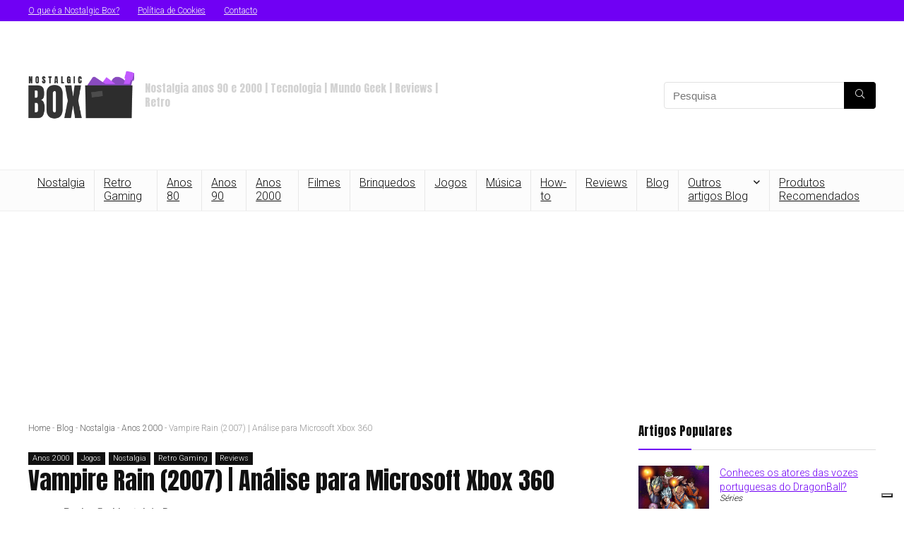

--- FILE ---
content_type: text/html; charset=UTF-8
request_url: https://www.nostalgicbox.pt/blog/nostalgia/vampire-rain-2007-analise-para-microsoft-xbox-360/
body_size: 27594
content:
<!DOCTYPE html>
<html lang="pt-PT" prefix="og: https://ogp.me/ns#">
<head>
<meta charset="UTF-8" />
<meta name="viewport" content="width=device-width, initial-scale=1.0" />
<!-- feeds & pingback -->
<link rel="profile" href="http://gmpg.org/xfn/11" />
<link rel="pingback" href="https://www.nostalgicbox.pt/xmlrpc.php" />

<!-- Google Tag Manager for WordPress by gtm4wp.com -->
<script data-cfasync="false" data-pagespeed-no-defer>
	var gtm4wp_datalayer_name = "dataLayer";
	var dataLayer = dataLayer || [];
	const gtm4wp_use_sku_instead = 1;
	const gtm4wp_currency = 'EUR';
	const gtm4wp_product_per_impression = 20;
	const gtm4wp_clear_ecommerce = false;
	const gtm4wp_datalayer_max_timeout = 2000;
</script>
<!-- End Google Tag Manager for WordPress by gtm4wp.com -->
<!-- Search Engine Optimization by Rank Math - https://rankmath.com/ -->
<title>Vampire Rain (2007) | Análise Para Microsoft Xbox 360 | Nostalgic Box 2026</title>
<meta name="description" content="Bem-vindo à nossa análise profunda do Vampire Rain. Lançado há mais de uma década para a Microsoft Xbox 360, Vampire Rain é um jogo intenso de &quot;ação furtiva&quot;"/>
<meta name="robots" content="follow, index, max-snippet:-1, max-video-preview:-1, max-image-preview:large"/>
<link rel="canonical" href="https://www.nostalgicbox.pt/blog/nostalgia/vampire-rain-2007-analise-para-microsoft-xbox-360/" />
<meta property="og:locale" content="pt_PT" />
<meta property="og:type" content="article" />
<meta property="og:title" content="Vampire Rain (2007) | Análise Para Microsoft Xbox 360 | Nostalgic Box 2026" />
<meta property="og:description" content="Bem-vindo à nossa análise profunda do Vampire Rain. Lançado há mais de uma década para a Microsoft Xbox 360, Vampire Rain é um jogo intenso de &quot;ação furtiva&quot;" />
<meta property="og:url" content="https://www.nostalgicbox.pt/blog/nostalgia/vampire-rain-2007-analise-para-microsoft-xbox-360/" />
<meta property="og:site_name" content="Nostalgic Box" />
<meta property="article:publisher" content="https://www.facebook.com/nostalgicboxpt/" />
<meta property="article:author" content="https://www.facebook.com/nostalgicboxpt/" />
<meta property="article:section" content="Anos 2000" />
<meta property="og:image" content="https://www.nostalgicbox.pt/wp-content/uploads/2024/01/814-httpscdn.thegamesdb.netimagesoriginalfanart814-1.jpg.jpg" />
<meta property="og:image:secure_url" content="https://www.nostalgicbox.pt/wp-content/uploads/2024/01/814-httpscdn.thegamesdb.netimagesoriginalfanart814-1.jpg.jpg" />
<meta property="og:image:width" content="1920" />
<meta property="og:image:height" content="1080" />
<meta property="og:image:alt" content="Vampire Rain (2007) | Análise para Microsoft Xbox 360" />
<meta property="og:image:type" content="image/jpeg" />
<meta property="article:published_time" content="2024-01-09T08:16:50+00:00" />
<meta name="twitter:card" content="summary_large_image" />
<meta name="twitter:title" content="Vampire Rain (2007) | Análise Para Microsoft Xbox 360 | Nostalgic Box 2026" />
<meta name="twitter:description" content="Bem-vindo à nossa análise profunda do Vampire Rain. Lançado há mais de uma década para a Microsoft Xbox 360, Vampire Rain é um jogo intenso de &quot;ação furtiva&quot;" />
<meta name="twitter:site" content="@https://twitter.com/nostalgicboxpt" />
<meta name="twitter:creator" content="@nostalgicboxpt" />
<meta name="twitter:image" content="https://www.nostalgicbox.pt/wp-content/uploads/2024/01/814-httpscdn.thegamesdb.netimagesoriginalfanart814-1.jpg.jpg" />
<meta name="twitter:label1" content="Written by" />
<meta name="twitter:data1" content="Redação Nostalgic Box" />
<meta name="twitter:label2" content="Time to read" />
<meta name="twitter:data2" content="3 minutes" />
<script type="application/ld+json" class="rank-math-schema">{"@context":"https://schema.org","@graph":[{"@type":["Organization"],"@id":"https://www.nostalgicbox.pt/#organization","name":"Nostalgic Box","url":"https://www.nostalgicbox.pt","sameAs":["https://www.facebook.com/nostalgicboxpt/","https://twitter.com/https://twitter.com/nostalgicboxpt","https://www.instagram.com/nostalgicboxpt","https://www.pinterest.pt/nostalgicboxpt/"],"logo":{"@type":"ImageObject","@id":"https://www.nostalgicbox.pt/#logo","url":"https://www.nostalgicbox.pt/wp-content/uploads/2021/04/cropped-512_NostalgicBox_Logo_Main-150x150.png","contentUrl":"https://www.nostalgicbox.pt/wp-content/uploads/2021/04/cropped-512_NostalgicBox_Logo_Main-150x150.png","caption":"Nostalgic Box","inLanguage":"pt-PT"}},{"@type":"WebSite","@id":"https://www.nostalgicbox.pt/#website","url":"https://www.nostalgicbox.pt","name":"Nostalgic Box","publisher":{"@id":"https://www.nostalgicbox.pt/#organization"},"inLanguage":"pt-PT"},{"@type":"ImageObject","@id":"https://www.nostalgicbox.pt/wp-content/uploads/2024/01/814-httpscdn.thegamesdb.netimagesoriginalfanart814-1.jpg.jpg","url":"https://www.nostalgicbox.pt/wp-content/uploads/2024/01/814-httpscdn.thegamesdb.netimagesoriginalfanart814-1.jpg.jpg","width":"1920","height":"1080","caption":"Vampire Rain (2007) | An\u00e1lise para Microsoft Xbox 360","inLanguage":"pt-PT"},{"@type":"BreadcrumbList","@id":"https://www.nostalgicbox.pt/blog/nostalgia/vampire-rain-2007-analise-para-microsoft-xbox-360/#breadcrumb","itemListElement":[{"@type":"ListItem","position":"1","item":{"@id":"https://www.nostalgicbox.pt","name":"Home"}},{"@type":"ListItem","position":"2","item":{"@id":"https://www.nostalgicbox.pt/category/blog/","name":"Blog"}},{"@type":"ListItem","position":"3","item":{"@id":"https://www.nostalgicbox.pt/category/blog/nostalgia/","name":"Nostalgia"}},{"@type":"ListItem","position":"4","item":{"@id":"https://www.nostalgicbox.pt/category/blog/nostalgia/anos-2000/","name":"Anos 2000"}},{"@type":"ListItem","position":"5","item":{"@id":"https://www.nostalgicbox.pt/blog/nostalgia/vampire-rain-2007-analise-para-microsoft-xbox-360/","name":"Vampire Rain (2007) | An\u00e1lise para Microsoft Xbox 360"}}]},{"@type":"WebPage","@id":"https://www.nostalgicbox.pt/blog/nostalgia/vampire-rain-2007-analise-para-microsoft-xbox-360/#webpage","url":"https://www.nostalgicbox.pt/blog/nostalgia/vampire-rain-2007-analise-para-microsoft-xbox-360/","name":"Vampire Rain (2007) | An\u00e1lise Para Microsoft Xbox 360 | Nostalgic Box 2026","datePublished":"2024-01-09T08:16:50+00:00","dateModified":"2024-01-09T08:16:50+00:00","isPartOf":{"@id":"https://www.nostalgicbox.pt/#website"},"primaryImageOfPage":{"@id":"https://www.nostalgicbox.pt/wp-content/uploads/2024/01/814-httpscdn.thegamesdb.netimagesoriginalfanart814-1.jpg.jpg"},"inLanguage":"pt-PT","breadcrumb":{"@id":"https://www.nostalgicbox.pt/blog/nostalgia/vampire-rain-2007-analise-para-microsoft-xbox-360/#breadcrumb"}},{"@type":"Person","@id":"https://www.nostalgicbox.pt/autores/geral-nostalgicbox/","name":"Reda\u00e7\u00e3o Nostalgic Box","url":"https://www.nostalgicbox.pt/autores/geral-nostalgicbox/","image":{"@type":"ImageObject","@id":"https://secure.gravatar.com/avatar/49ade326d91b647607a2f49e2cb4ccca?s=96&amp;d=mm&amp;r=g","url":"https://secure.gravatar.com/avatar/49ade326d91b647607a2f49e2cb4ccca?s=96&amp;d=mm&amp;r=g","caption":"Reda\u00e7\u00e3o Nostalgic Box","inLanguage":"pt-PT"},"sameAs":["https://www.facebook.com/nostalgicboxpt/","https://twitter.com/nostalgicboxpt"],"worksFor":{"@id":"https://www.nostalgicbox.pt/#organization"}},{"@type":"Article","headline":"Vampire Rain (2007) | An\u00e1lise Para Microsoft Xbox 360 | Nostalgic Box 2026","datePublished":"2024-01-09T08:16:50+00:00","dateModified":"2024-01-09T08:16:50+00:00","articleSection":"Anos 2000, Jogos, Nostalgia, Retro Gaming, Reviews","author":{"@id":"https://www.nostalgicbox.pt/autores/geral-nostalgicbox/","name":"Reda\u00e7\u00e3o Nostalgic Box"},"publisher":{"@id":"https://www.nostalgicbox.pt/#organization"},"description":"Bem-vindo \u00e0 nossa an\u00e1lise profunda do Vampire Rain. Lan\u00e7ado h\u00e1 mais de uma d\u00e9cada para a Microsoft Xbox 360, Vampire Rain \u00e9 um jogo intenso de &quot;a\u00e7\u00e3o furtiva&quot;","name":"Vampire Rain (2007) | An\u00e1lise Para Microsoft Xbox 360 | Nostalgic Box 2026","@id":"https://www.nostalgicbox.pt/blog/nostalgia/vampire-rain-2007-analise-para-microsoft-xbox-360/#richSnippet","isPartOf":{"@id":"https://www.nostalgicbox.pt/blog/nostalgia/vampire-rain-2007-analise-para-microsoft-xbox-360/#webpage"},"image":{"@id":"https://www.nostalgicbox.pt/wp-content/uploads/2024/01/814-httpscdn.thegamesdb.netimagesoriginalfanart814-1.jpg.jpg"},"inLanguage":"pt-PT","mainEntityOfPage":{"@id":"https://www.nostalgicbox.pt/blog/nostalgia/vampire-rain-2007-analise-para-microsoft-xbox-360/#webpage"}}]}</script>
<!-- /Rank Math WordPress SEO plugin -->

<link rel='dns-prefetch' href='//fonts.googleapis.com' />
<link rel="alternate" type="application/rss+xml" title="Nostalgic Box &raquo; Feed" href="https://www.nostalgicbox.pt/feed/" />
<link rel="alternate" type="application/rss+xml" title="Nostalgic Box &raquo; Feed de comentários" href="https://www.nostalgicbox.pt/comments/feed/" />
<link rel="alternate" type="application/rss+xml" title="Feed de comentários de Nostalgic Box &raquo; Vampire Rain (2007) | Análise para Microsoft Xbox 360" href="https://www.nostalgicbox.pt/blog/nostalgia/vampire-rain-2007-analise-para-microsoft-xbox-360/feed/" />
<script type="text/javascript">
/* <![CDATA[ */
window._wpemojiSettings = {"baseUrl":"https:\/\/s.w.org\/images\/core\/emoji\/15.0.3\/72x72\/","ext":".png","svgUrl":"https:\/\/s.w.org\/images\/core\/emoji\/15.0.3\/svg\/","svgExt":".svg","source":{"concatemoji":"https:\/\/www.nostalgicbox.pt\/wp-includes\/js\/wp-emoji-release.min.js?ver=6.6.4"}};
/*! This file is auto-generated */
!function(i,n){var o,s,e;function c(e){try{var t={supportTests:e,timestamp:(new Date).valueOf()};sessionStorage.setItem(o,JSON.stringify(t))}catch(e){}}function p(e,t,n){e.clearRect(0,0,e.canvas.width,e.canvas.height),e.fillText(t,0,0);var t=new Uint32Array(e.getImageData(0,0,e.canvas.width,e.canvas.height).data),r=(e.clearRect(0,0,e.canvas.width,e.canvas.height),e.fillText(n,0,0),new Uint32Array(e.getImageData(0,0,e.canvas.width,e.canvas.height).data));return t.every(function(e,t){return e===r[t]})}function u(e,t,n){switch(t){case"flag":return n(e,"\ud83c\udff3\ufe0f\u200d\u26a7\ufe0f","\ud83c\udff3\ufe0f\u200b\u26a7\ufe0f")?!1:!n(e,"\ud83c\uddfa\ud83c\uddf3","\ud83c\uddfa\u200b\ud83c\uddf3")&&!n(e,"\ud83c\udff4\udb40\udc67\udb40\udc62\udb40\udc65\udb40\udc6e\udb40\udc67\udb40\udc7f","\ud83c\udff4\u200b\udb40\udc67\u200b\udb40\udc62\u200b\udb40\udc65\u200b\udb40\udc6e\u200b\udb40\udc67\u200b\udb40\udc7f");case"emoji":return!n(e,"\ud83d\udc26\u200d\u2b1b","\ud83d\udc26\u200b\u2b1b")}return!1}function f(e,t,n){var r="undefined"!=typeof WorkerGlobalScope&&self instanceof WorkerGlobalScope?new OffscreenCanvas(300,150):i.createElement("canvas"),a=r.getContext("2d",{willReadFrequently:!0}),o=(a.textBaseline="top",a.font="600 32px Arial",{});return e.forEach(function(e){o[e]=t(a,e,n)}),o}function t(e){var t=i.createElement("script");t.src=e,t.defer=!0,i.head.appendChild(t)}"undefined"!=typeof Promise&&(o="wpEmojiSettingsSupports",s=["flag","emoji"],n.supports={everything:!0,everythingExceptFlag:!0},e=new Promise(function(e){i.addEventListener("DOMContentLoaded",e,{once:!0})}),new Promise(function(t){var n=function(){try{var e=JSON.parse(sessionStorage.getItem(o));if("object"==typeof e&&"number"==typeof e.timestamp&&(new Date).valueOf()<e.timestamp+604800&&"object"==typeof e.supportTests)return e.supportTests}catch(e){}return null}();if(!n){if("undefined"!=typeof Worker&&"undefined"!=typeof OffscreenCanvas&&"undefined"!=typeof URL&&URL.createObjectURL&&"undefined"!=typeof Blob)try{var e="postMessage("+f.toString()+"("+[JSON.stringify(s),u.toString(),p.toString()].join(",")+"));",r=new Blob([e],{type:"text/javascript"}),a=new Worker(URL.createObjectURL(r),{name:"wpTestEmojiSupports"});return void(a.onmessage=function(e){c(n=e.data),a.terminate(),t(n)})}catch(e){}c(n=f(s,u,p))}t(n)}).then(function(e){for(var t in e)n.supports[t]=e[t],n.supports.everything=n.supports.everything&&n.supports[t],"flag"!==t&&(n.supports.everythingExceptFlag=n.supports.everythingExceptFlag&&n.supports[t]);n.supports.everythingExceptFlag=n.supports.everythingExceptFlag&&!n.supports.flag,n.DOMReady=!1,n.readyCallback=function(){n.DOMReady=!0}}).then(function(){return e}).then(function(){var e;n.supports.everything||(n.readyCallback(),(e=n.source||{}).concatemoji?t(e.concatemoji):e.wpemoji&&e.twemoji&&(t(e.twemoji),t(e.wpemoji)))}))}((window,document),window._wpemojiSettings);
/* ]]> */
</script>
<style id='wp-emoji-styles-inline-css' type='text/css'>

	img.wp-smiley, img.emoji {
		display: inline !important;
		border: none !important;
		box-shadow: none !important;
		height: 1em !important;
		width: 1em !important;
		margin: 0 0.07em !important;
		vertical-align: -0.1em !important;
		background: none !important;
		padding: 0 !important;
	}
</style>
<link rel='stylesheet' id='wp-block-library-css' href='https://www.nostalgicbox.pt/wp-includes/css/dist/block-library/style.min.css?ver=6.6.4' type='text/css' media='all' />
<style id='global-styles-inline-css' type='text/css'>
:root{--wp--preset--aspect-ratio--square: 1;--wp--preset--aspect-ratio--4-3: 4/3;--wp--preset--aspect-ratio--3-4: 3/4;--wp--preset--aspect-ratio--3-2: 3/2;--wp--preset--aspect-ratio--2-3: 2/3;--wp--preset--aspect-ratio--16-9: 16/9;--wp--preset--aspect-ratio--9-16: 9/16;--wp--preset--color--black: #000000;--wp--preset--color--cyan-bluish-gray: #abb8c3;--wp--preset--color--white: #ffffff;--wp--preset--color--pale-pink: #f78da7;--wp--preset--color--vivid-red: #cf2e2e;--wp--preset--color--luminous-vivid-orange: #ff6900;--wp--preset--color--luminous-vivid-amber: #fcb900;--wp--preset--color--light-green-cyan: #7bdcb5;--wp--preset--color--vivid-green-cyan: #00d084;--wp--preset--color--pale-cyan-blue: #8ed1fc;--wp--preset--color--vivid-cyan-blue: #0693e3;--wp--preset--color--vivid-purple: #9b51e0;--wp--preset--color--main: var(--rehub-main-color);--wp--preset--color--secondary: var(--rehub-sec-color);--wp--preset--color--buttonmain: var(--rehub-main-btn-bg);--wp--preset--color--cyan-grey: #abb8c3;--wp--preset--color--orange-light: #fcb900;--wp--preset--color--red: #cf2e2e;--wp--preset--color--red-bright: #f04057;--wp--preset--color--vivid-green: #00d084;--wp--preset--color--orange: #ff6900;--wp--preset--color--blue: #0693e3;--wp--preset--gradient--vivid-cyan-blue-to-vivid-purple: linear-gradient(135deg,rgba(6,147,227,1) 0%,rgb(155,81,224) 100%);--wp--preset--gradient--light-green-cyan-to-vivid-green-cyan: linear-gradient(135deg,rgb(122,220,180) 0%,rgb(0,208,130) 100%);--wp--preset--gradient--luminous-vivid-amber-to-luminous-vivid-orange: linear-gradient(135deg,rgba(252,185,0,1) 0%,rgba(255,105,0,1) 100%);--wp--preset--gradient--luminous-vivid-orange-to-vivid-red: linear-gradient(135deg,rgba(255,105,0,1) 0%,rgb(207,46,46) 100%);--wp--preset--gradient--very-light-gray-to-cyan-bluish-gray: linear-gradient(135deg,rgb(238,238,238) 0%,rgb(169,184,195) 100%);--wp--preset--gradient--cool-to-warm-spectrum: linear-gradient(135deg,rgb(74,234,220) 0%,rgb(151,120,209) 20%,rgb(207,42,186) 40%,rgb(238,44,130) 60%,rgb(251,105,98) 80%,rgb(254,248,76) 100%);--wp--preset--gradient--blush-light-purple: linear-gradient(135deg,rgb(255,206,236) 0%,rgb(152,150,240) 100%);--wp--preset--gradient--blush-bordeaux: linear-gradient(135deg,rgb(254,205,165) 0%,rgb(254,45,45) 50%,rgb(107,0,62) 100%);--wp--preset--gradient--luminous-dusk: linear-gradient(135deg,rgb(255,203,112) 0%,rgb(199,81,192) 50%,rgb(65,88,208) 100%);--wp--preset--gradient--pale-ocean: linear-gradient(135deg,rgb(255,245,203) 0%,rgb(182,227,212) 50%,rgb(51,167,181) 100%);--wp--preset--gradient--electric-grass: linear-gradient(135deg,rgb(202,248,128) 0%,rgb(113,206,126) 100%);--wp--preset--gradient--midnight: linear-gradient(135deg,rgb(2,3,129) 0%,rgb(40,116,252) 100%);--wp--preset--font-size--small: 13px;--wp--preset--font-size--medium: 20px;--wp--preset--font-size--large: 36px;--wp--preset--font-size--x-large: 42px;--wp--preset--font-family--system-font: -apple-system,BlinkMacSystemFont,"Segoe UI",Roboto,Oxygen-Sans,Ubuntu,Cantarell,"Helvetica Neue",sans-serif;--wp--preset--font-family--rh-nav-font: var(--rehub-nav-font,-apple-system,BlinkMacSystemFont,"Segoe UI",Roboto,Oxygen-Sans,Ubuntu,Cantarell,"Helvetica Neue",sans-serif);--wp--preset--font-family--rh-head-font: var(--rehub-head-font,-apple-system,BlinkMacSystemFont,"Segoe UI",Roboto,Oxygen-Sans,Ubuntu,Cantarell,"Helvetica Neue",sans-serif);--wp--preset--font-family--rh-btn-font: var(--rehub-btn-font,-apple-system,BlinkMacSystemFont,"Segoe UI",Roboto,Oxygen-Sans,Ubuntu,Cantarell,"Helvetica Neue",sans-serif);--wp--preset--font-family--rh-body-font: var(--rehub-body-font,-apple-system,BlinkMacSystemFont,"Segoe UI",Roboto,Oxygen-Sans,Ubuntu,Cantarell,"Helvetica Neue",sans-serif);--wp--preset--font-family--inter: "Inter", sans-serif;--wp--preset--font-family--cardo: Cardo;--wp--preset--spacing--20: 0.44rem;--wp--preset--spacing--30: 0.67rem;--wp--preset--spacing--40: 1rem;--wp--preset--spacing--50: 1.5rem;--wp--preset--spacing--60: 2.25rem;--wp--preset--spacing--70: 3.38rem;--wp--preset--spacing--80: 5.06rem;--wp--preset--shadow--natural: 6px 6px 9px rgba(0, 0, 0, 0.2);--wp--preset--shadow--deep: 12px 12px 50px rgba(0, 0, 0, 0.4);--wp--preset--shadow--sharp: 6px 6px 0px rgba(0, 0, 0, 0.2);--wp--preset--shadow--outlined: 6px 6px 0px -3px rgba(255, 255, 255, 1), 6px 6px rgba(0, 0, 0, 1);--wp--preset--shadow--crisp: 6px 6px 0px rgba(0, 0, 0, 1);}:root { --wp--style--global--content-size: 760px;--wp--style--global--wide-size: 1200px; }:where(body) { margin: 0; }.wp-site-blocks > .alignleft { float: left; margin-right: 2em; }.wp-site-blocks > .alignright { float: right; margin-left: 2em; }.wp-site-blocks > .aligncenter { justify-content: center; margin-left: auto; margin-right: auto; }:where(.is-layout-flex){gap: 0.5em;}:where(.is-layout-grid){gap: 0.5em;}.is-layout-flow > .alignleft{float: left;margin-inline-start: 0;margin-inline-end: 2em;}.is-layout-flow > .alignright{float: right;margin-inline-start: 2em;margin-inline-end: 0;}.is-layout-flow > .aligncenter{margin-left: auto !important;margin-right: auto !important;}.is-layout-constrained > .alignleft{float: left;margin-inline-start: 0;margin-inline-end: 2em;}.is-layout-constrained > .alignright{float: right;margin-inline-start: 2em;margin-inline-end: 0;}.is-layout-constrained > .aligncenter{margin-left: auto !important;margin-right: auto !important;}.is-layout-constrained > :where(:not(.alignleft):not(.alignright):not(.alignfull)){max-width: var(--wp--style--global--content-size);margin-left: auto !important;margin-right: auto !important;}.is-layout-constrained > .alignwide{max-width: var(--wp--style--global--wide-size);}body .is-layout-flex{display: flex;}.is-layout-flex{flex-wrap: wrap;align-items: center;}.is-layout-flex > :is(*, div){margin: 0;}body .is-layout-grid{display: grid;}.is-layout-grid > :is(*, div){margin: 0;}body{padding-top: 0px;padding-right: 0px;padding-bottom: 0px;padding-left: 0px;}a:where(:not(.wp-element-button)){text-decoration: none;}h1{font-size: 29px;line-height: 34px;margin-top: 10px;margin-bottom: 31px;}h2{font-size: 25px;line-height: 31px;margin-top: 10px;margin-bottom: 31px;}h3{font-size: 20px;line-height: 28px;margin-top: 10px;margin-bottom: 25px;}h4{font-size: 18px;line-height: 24px;margin-top: 10px;margin-bottom: 18px;}h5{font-size: 16px;line-height: 20px;margin-top: 10px;margin-bottom: 15px;}h6{font-size: 14px;line-height: 20px;margin-top: 0px;margin-bottom: 10px;}:root :where(.wp-element-button, .wp-block-button__link){background-color: #32373c;border-width: 0;color: #fff;font-family: inherit;font-size: inherit;line-height: inherit;padding: calc(0.667em + 2px) calc(1.333em + 2px);text-decoration: none;}.has-black-color{color: var(--wp--preset--color--black) !important;}.has-cyan-bluish-gray-color{color: var(--wp--preset--color--cyan-bluish-gray) !important;}.has-white-color{color: var(--wp--preset--color--white) !important;}.has-pale-pink-color{color: var(--wp--preset--color--pale-pink) !important;}.has-vivid-red-color{color: var(--wp--preset--color--vivid-red) !important;}.has-luminous-vivid-orange-color{color: var(--wp--preset--color--luminous-vivid-orange) !important;}.has-luminous-vivid-amber-color{color: var(--wp--preset--color--luminous-vivid-amber) !important;}.has-light-green-cyan-color{color: var(--wp--preset--color--light-green-cyan) !important;}.has-vivid-green-cyan-color{color: var(--wp--preset--color--vivid-green-cyan) !important;}.has-pale-cyan-blue-color{color: var(--wp--preset--color--pale-cyan-blue) !important;}.has-vivid-cyan-blue-color{color: var(--wp--preset--color--vivid-cyan-blue) !important;}.has-vivid-purple-color{color: var(--wp--preset--color--vivid-purple) !important;}.has-main-color{color: var(--wp--preset--color--main) !important;}.has-secondary-color{color: var(--wp--preset--color--secondary) !important;}.has-buttonmain-color{color: var(--wp--preset--color--buttonmain) !important;}.has-cyan-grey-color{color: var(--wp--preset--color--cyan-grey) !important;}.has-orange-light-color{color: var(--wp--preset--color--orange-light) !important;}.has-red-color{color: var(--wp--preset--color--red) !important;}.has-red-bright-color{color: var(--wp--preset--color--red-bright) !important;}.has-vivid-green-color{color: var(--wp--preset--color--vivid-green) !important;}.has-orange-color{color: var(--wp--preset--color--orange) !important;}.has-blue-color{color: var(--wp--preset--color--blue) !important;}.has-black-background-color{background-color: var(--wp--preset--color--black) !important;}.has-cyan-bluish-gray-background-color{background-color: var(--wp--preset--color--cyan-bluish-gray) !important;}.has-white-background-color{background-color: var(--wp--preset--color--white) !important;}.has-pale-pink-background-color{background-color: var(--wp--preset--color--pale-pink) !important;}.has-vivid-red-background-color{background-color: var(--wp--preset--color--vivid-red) !important;}.has-luminous-vivid-orange-background-color{background-color: var(--wp--preset--color--luminous-vivid-orange) !important;}.has-luminous-vivid-amber-background-color{background-color: var(--wp--preset--color--luminous-vivid-amber) !important;}.has-light-green-cyan-background-color{background-color: var(--wp--preset--color--light-green-cyan) !important;}.has-vivid-green-cyan-background-color{background-color: var(--wp--preset--color--vivid-green-cyan) !important;}.has-pale-cyan-blue-background-color{background-color: var(--wp--preset--color--pale-cyan-blue) !important;}.has-vivid-cyan-blue-background-color{background-color: var(--wp--preset--color--vivid-cyan-blue) !important;}.has-vivid-purple-background-color{background-color: var(--wp--preset--color--vivid-purple) !important;}.has-main-background-color{background-color: var(--wp--preset--color--main) !important;}.has-secondary-background-color{background-color: var(--wp--preset--color--secondary) !important;}.has-buttonmain-background-color{background-color: var(--wp--preset--color--buttonmain) !important;}.has-cyan-grey-background-color{background-color: var(--wp--preset--color--cyan-grey) !important;}.has-orange-light-background-color{background-color: var(--wp--preset--color--orange-light) !important;}.has-red-background-color{background-color: var(--wp--preset--color--red) !important;}.has-red-bright-background-color{background-color: var(--wp--preset--color--red-bright) !important;}.has-vivid-green-background-color{background-color: var(--wp--preset--color--vivid-green) !important;}.has-orange-background-color{background-color: var(--wp--preset--color--orange) !important;}.has-blue-background-color{background-color: var(--wp--preset--color--blue) !important;}.has-black-border-color{border-color: var(--wp--preset--color--black) !important;}.has-cyan-bluish-gray-border-color{border-color: var(--wp--preset--color--cyan-bluish-gray) !important;}.has-white-border-color{border-color: var(--wp--preset--color--white) !important;}.has-pale-pink-border-color{border-color: var(--wp--preset--color--pale-pink) !important;}.has-vivid-red-border-color{border-color: var(--wp--preset--color--vivid-red) !important;}.has-luminous-vivid-orange-border-color{border-color: var(--wp--preset--color--luminous-vivid-orange) !important;}.has-luminous-vivid-amber-border-color{border-color: var(--wp--preset--color--luminous-vivid-amber) !important;}.has-light-green-cyan-border-color{border-color: var(--wp--preset--color--light-green-cyan) !important;}.has-vivid-green-cyan-border-color{border-color: var(--wp--preset--color--vivid-green-cyan) !important;}.has-pale-cyan-blue-border-color{border-color: var(--wp--preset--color--pale-cyan-blue) !important;}.has-vivid-cyan-blue-border-color{border-color: var(--wp--preset--color--vivid-cyan-blue) !important;}.has-vivid-purple-border-color{border-color: var(--wp--preset--color--vivid-purple) !important;}.has-main-border-color{border-color: var(--wp--preset--color--main) !important;}.has-secondary-border-color{border-color: var(--wp--preset--color--secondary) !important;}.has-buttonmain-border-color{border-color: var(--wp--preset--color--buttonmain) !important;}.has-cyan-grey-border-color{border-color: var(--wp--preset--color--cyan-grey) !important;}.has-orange-light-border-color{border-color: var(--wp--preset--color--orange-light) !important;}.has-red-border-color{border-color: var(--wp--preset--color--red) !important;}.has-red-bright-border-color{border-color: var(--wp--preset--color--red-bright) !important;}.has-vivid-green-border-color{border-color: var(--wp--preset--color--vivid-green) !important;}.has-orange-border-color{border-color: var(--wp--preset--color--orange) !important;}.has-blue-border-color{border-color: var(--wp--preset--color--blue) !important;}.has-vivid-cyan-blue-to-vivid-purple-gradient-background{background: var(--wp--preset--gradient--vivid-cyan-blue-to-vivid-purple) !important;}.has-light-green-cyan-to-vivid-green-cyan-gradient-background{background: var(--wp--preset--gradient--light-green-cyan-to-vivid-green-cyan) !important;}.has-luminous-vivid-amber-to-luminous-vivid-orange-gradient-background{background: var(--wp--preset--gradient--luminous-vivid-amber-to-luminous-vivid-orange) !important;}.has-luminous-vivid-orange-to-vivid-red-gradient-background{background: var(--wp--preset--gradient--luminous-vivid-orange-to-vivid-red) !important;}.has-very-light-gray-to-cyan-bluish-gray-gradient-background{background: var(--wp--preset--gradient--very-light-gray-to-cyan-bluish-gray) !important;}.has-cool-to-warm-spectrum-gradient-background{background: var(--wp--preset--gradient--cool-to-warm-spectrum) !important;}.has-blush-light-purple-gradient-background{background: var(--wp--preset--gradient--blush-light-purple) !important;}.has-blush-bordeaux-gradient-background{background: var(--wp--preset--gradient--blush-bordeaux) !important;}.has-luminous-dusk-gradient-background{background: var(--wp--preset--gradient--luminous-dusk) !important;}.has-pale-ocean-gradient-background{background: var(--wp--preset--gradient--pale-ocean) !important;}.has-electric-grass-gradient-background{background: var(--wp--preset--gradient--electric-grass) !important;}.has-midnight-gradient-background{background: var(--wp--preset--gradient--midnight) !important;}.has-small-font-size{font-size: var(--wp--preset--font-size--small) !important;}.has-medium-font-size{font-size: var(--wp--preset--font-size--medium) !important;}.has-large-font-size{font-size: var(--wp--preset--font-size--large) !important;}.has-x-large-font-size{font-size: var(--wp--preset--font-size--x-large) !important;}.has-system-font-font-family{font-family: var(--wp--preset--font-family--system-font) !important;}.has-rh-nav-font-font-family{font-family: var(--wp--preset--font-family--rh-nav-font) !important;}.has-rh-head-font-font-family{font-family: var(--wp--preset--font-family--rh-head-font) !important;}.has-rh-btn-font-font-family{font-family: var(--wp--preset--font-family--rh-btn-font) !important;}.has-rh-body-font-font-family{font-family: var(--wp--preset--font-family--rh-body-font) !important;}.has-inter-font-family{font-family: var(--wp--preset--font-family--inter) !important;}.has-cardo-font-family{font-family: var(--wp--preset--font-family--cardo) !important;}
:where(.wp-block-post-template.is-layout-flex){gap: 1.25em;}:where(.wp-block-post-template.is-layout-grid){gap: 1.25em;}
:where(.wp-block-columns.is-layout-flex){gap: 2em;}:where(.wp-block-columns.is-layout-grid){gap: 2em;}
:root :where(.wp-block-pullquote){font-size: 1.5em;line-height: 1.6;}
:root :where(.wp-block-post-title){margin-top: 4px;margin-right: 0;margin-bottom: 15px;margin-left: 0;}
:root :where(.wp-block-image){margin-top: 0px;margin-bottom: 31px;}
:root :where(.wp-block-media-text){margin-top: 0px;margin-bottom: 31px;}
:root :where(.wp-block-post-content){font-size: 16px;line-height: 28px;}
</style>
<link rel='stylesheet' id='Roboto-css' href='//fonts.googleapis.com/css?family=Roboto%3A300&#038;subset=latin&#038;ver=6.6.4' type='text/css' media='all' />
<link rel='stylesheet' id='Anton-css' href='//fonts.googleapis.com/css?family=Anton%3Anormal&#038;subset=latin&#038;ver=6.6.4' type='text/css' media='all' />
<style id='woocommerce-inline-inline-css' type='text/css'>
.woocommerce form .form-row .required { visibility: visible; }
</style>
<link rel='stylesheet' id='ez-toc-css' href='https://www.nostalgicbox.pt/wp-content/plugins/easy-table-of-contents/assets/css/screen.min.css?ver=2.0.68.1' type='text/css' media='all' />
<style id='ez-toc-inline-css' type='text/css'>
div#ez-toc-container .ez-toc-title {font-size: 80%;}div#ez-toc-container .ez-toc-title {font-weight: 400;}div#ez-toc-container ul li {font-size: 80%;}div#ez-toc-container ul li {font-weight: 500;}div#ez-toc-container nav ul ul li {font-size: 90%;}
.ez-toc-container-direction {direction: ltr;}.ez-toc-counter ul{counter-reset: item ;}.ez-toc-counter nav ul li a::before {content: counters(item, '.', decimal) '. ';display: inline-block;counter-increment: item;flex-grow: 0;flex-shrink: 0;margin-right: .2em; float: left; }.ez-toc-widget-direction {direction: ltr;}.ez-toc-widget-container ul{counter-reset: item ;}.ez-toc-widget-container nav ul li a::before {content: counters(item, '.', decimal) '. ';display: inline-block;counter-increment: item;flex-grow: 0;flex-shrink: 0;margin-right: .2em; float: left; }
</style>
<link rel='stylesheet' id='eggrehub-css' href='https://www.nostalgicbox.pt/wp-content/themes/rehub-theme/css/eggrehub.css?ver=19.9.9.4' type='text/css' media='all' />
<link rel='stylesheet' id='rhstyle-css' href='https://www.nostalgicbox.pt/wp-content/themes/rehub-theme/style.css?ver=19.9.9.4' type='text/css' media='all' />
<link rel='stylesheet' id='rehubicons-css' href='https://www.nostalgicbox.pt/wp-content/themes/rehub-theme/iconstyle.css?ver=19.9.9.4' type='text/css' media='all' />
<link rel='stylesheet' id='rhajaxsearch-css' href='https://www.nostalgicbox.pt/wp-content/themes/rehub-theme/css/ajaxsearch.css?ver=19.9.9.4' type='text/css' media='all' />
<link rel='stylesheet' id='rhsingle-css' href='https://www.nostalgicbox.pt/wp-content/themes/rehub-theme/css/single.css?ver=1.1' type='text/css' media='all' />
<link rel='stylesheet' id='rehub-woocommerce-css' href='https://www.nostalgicbox.pt/wp-content/themes/rehub-theme/css/woocommerce.css?ver=19.9.9.4' type='text/css' media='all' />
<link rel='stylesheet' id='rhslidingpanel-css' href='https://www.nostalgicbox.pt/wp-content/themes/rehub-theme/css/slidingpanel.css?ver=1.0' type='text/css' media='all' />
<link rel='stylesheet' id='rhquantity-css' href='https://www.nostalgicbox.pt/wp-content/themes/rehub-theme/css/quantity.css?ver=1.5' type='text/css' media='all' />
<script type="text/javascript" src="https://www.nostalgicbox.pt/wp-includes/js/jquery/jquery.min.js?ver=3.7.1" id="jquery-core-js"></script>
<script type="text/javascript" src="https://www.nostalgicbox.pt/wp-includes/js/jquery/jquery-migrate.min.js?ver=3.4.1" id="jquery-migrate-js"></script>
<script type="text/javascript" id="cegg-price-alert-js-extra">
/* <![CDATA[ */
var ceggPriceAlert = {"ajaxurl":"https:\/\/www.nostalgicbox.pt\/wp-admin\/admin-ajax.php","nonce":"204b2dc3d1"};
/* ]]> */
</script>
<script type="text/javascript" src="https://www.nostalgicbox.pt/wp-content/plugins/content-egg/res/js/price_alert.js?ver=12.2.3" id="cegg-price-alert-js"></script>
<script type="text/javascript" src="https://www.nostalgicbox.pt/wp-content/plugins/woocommerce/assets/js/jquery-blockui/jquery.blockUI.min.js?ver=2.7.0-wc.9.1.5" id="jquery-blockui-js" defer="defer" data-wp-strategy="defer"></script>
<script type="text/javascript" id="wc-add-to-cart-js-extra">
/* <![CDATA[ */
var wc_add_to_cart_params = {"ajax_url":"\/wp-admin\/admin-ajax.php","wc_ajax_url":"\/?wc-ajax=%%endpoint%%","i18n_view_cart":"Ver carrinho","cart_url":"https:\/\/www.nostalgicbox.pt\/carrinho\/","is_cart":"","cart_redirect_after_add":"no","i18n_added_to_cart":"Foi adicionado ao seu carrinho."};
/* ]]> */
</script>
<script type="text/javascript" src="https://www.nostalgicbox.pt/wp-content/plugins/woocommerce/assets/js/frontend/add-to-cart.min.js?ver=9.1.5" id="wc-add-to-cart-js" defer="defer" data-wp-strategy="defer"></script>
<script type="text/javascript" src="https://www.nostalgicbox.pt/wp-content/plugins/woocommerce/assets/js/js-cookie/js.cookie.min.js?ver=2.1.4-wc.9.1.5" id="js-cookie-js" defer="defer" data-wp-strategy="defer"></script>
<script type="text/javascript" id="woocommerce-js-extra">
/* <![CDATA[ */
var woocommerce_params = {"ajax_url":"\/wp-admin\/admin-ajax.php","wc_ajax_url":"\/?wc-ajax=%%endpoint%%"};
/* ]]> */
</script>
<script type="text/javascript" src="https://www.nostalgicbox.pt/wp-content/plugins/woocommerce/assets/js/frontend/woocommerce.min.js?ver=9.1.5" id="woocommerce-js" defer="defer" data-wp-strategy="defer"></script>
<script type="text/javascript" id="wc-cart-fragments-js-extra">
/* <![CDATA[ */
var wc_cart_fragments_params = {"ajax_url":"\/wp-admin\/admin-ajax.php","wc_ajax_url":"\/?wc-ajax=%%endpoint%%","cart_hash_key":"wc_cart_hash_aa8055c77832f58e07ce297ed6d9371b","fragment_name":"wc_fragments_aa8055c77832f58e07ce297ed6d9371b","request_timeout":"5000"};
/* ]]> */
</script>
<script type="text/javascript" src="https://www.nostalgicbox.pt/wp-content/plugins/woocommerce/assets/js/frontend/cart-fragments.min.js?ver=9.1.5" id="wc-cart-fragments-js" defer="defer" data-wp-strategy="defer"></script>
<link rel="https://api.w.org/" href="https://www.nostalgicbox.pt/wp-json/" /><link rel="alternate" title="JSON" type="application/json" href="https://www.nostalgicbox.pt/wp-json/wp/v2/posts/10758" /><link rel="EditURI" type="application/rsd+xml" title="RSD" href="https://www.nostalgicbox.pt/xmlrpc.php?rsd" />
<meta name="generator" content="WordPress 6.6.4" />
<link rel='shortlink' href='https://www.nostalgicbox.pt/?p=10758' />
<link rel="alternate" title="oEmbed (JSON)" type="application/json+oembed" href="https://www.nostalgicbox.pt/wp-json/oembed/1.0/embed?url=https%3A%2F%2Fwww.nostalgicbox.pt%2Fblog%2Fnostalgia%2Fvampire-rain-2007-analise-para-microsoft-xbox-360%2F" />
<link rel="alternate" title="oEmbed (XML)" type="text/xml+oembed" href="https://www.nostalgicbox.pt/wp-json/oembed/1.0/embed?url=https%3A%2F%2Fwww.nostalgicbox.pt%2Fblog%2Fnostalgia%2Fvampire-rain-2007-analise-para-microsoft-xbox-360%2F&#038;format=xml" />

<!-- Google Tag Manager for WordPress by gtm4wp.com -->
<!-- GTM Container placement set to footer -->
<script data-cfasync="false" data-pagespeed-no-defer>
	var dataLayer_content = {"pagePostType":"post","pagePostType2":"single-post","pageCategory":["anos-2000","jogos","nostalgia","retro-gaming","review"],"pagePostAuthor":"Redação Nostalgic Box"};
	dataLayer.push( dataLayer_content );
</script>
<script data-cfasync="false" data-pagespeed-no-defer>
(function(w,d,s,l,i){w[l]=w[l]||[];w[l].push({'gtm.start':
new Date().getTime(),event:'gtm.js'});var f=d.getElementsByTagName(s)[0],
j=d.createElement(s),dl=l!='dataLayer'?'&l='+l:'';j.async=true;j.src=
'//www.googletagmanager.com/gtm.js?id='+i+dl;f.parentNode.insertBefore(j,f);
})(window,document,'script','dataLayer','GTM-W7M9BW5');
</script>
<!-- End Google Tag Manager for WordPress by gtm4wp.com --><link rel="preload" href="https://www.nostalgicbox.pt/wp-content/themes/rehub-theme/fonts/rhicons.woff2?3oibrk" as="font" type="font/woff2" crossorigin="crossorigin"><style type="text/css"> @media (min-width:1025px){header .logo-section{padding:30px 0;}}nav.top_menu > ul > li > a{font-weight:normal;}.dl-menuwrapper li a,nav.top_menu > ul > li > a,#re_menu_near_logo li,#re_menu_near_logo li{font-family:"Roboto",trebuchet ms !important;font-weight:300;}:root{--rehub-nav-font:Roboto;}.rehub_feat_block div.offer_title,.rh_wrapper_video_playlist .rh_video_title_and_time .rh_video_title,.main_slider .flex-overlay h2,.related_articles ul li > a,h1,h2,h3,h4,h5,h6,.widget .title,.title h1,.title h5,.related_articles .related_title,#comments .title_comments,.commentlist .comment-author .fn,.commentlist .comment-author .fn a,.rate_bar_wrap .review-top .review-text span.review-header,.wpsm-numbox.wpsm-style6 span.num,.wpsm-numbox.wpsm-style5 span.num,.rehub-main-font,.logo .textlogo,.wp-block-quote.is-style-large,.comment-respond h3,.related_articles .related_title,.re_title_inmodal{font-family:"Anton",trebuchet ms;}.main_slider .flex-overlay h2,h1,h2,h3,h4,h5,h6,.title h1,.title h5,.comment-respond h3{font-weight:normal;}:root{--rehub-head-font:Anton;}.sidebar,.rehub-body-font,body{font-family:"Roboto",arial !important;font-weight:300;font-style:normal;}:root{--rehub-body-font:Roboto;}.header_top_wrap{background:none repeat scroll 0 0 #7000f4!important;}.header-top,.header_top_wrap{border:none !important}.header_top_wrap .user-ava-intop:after,.header-top .top-nav > ul > li > a,.header-top a.cart-contents,.header_top_wrap .icon-search-onclick:before,.header-top .top-social,.header-top .top-social a{color:#f4f4f4 !important;}.header-top .top-nav li{border:none !important;}.left-sidebar-archive .main-side{float:right;}.left-sidebar-archive .sidebar{float:left} .widget .title:after{border-bottom:2px solid #7000f4;}.rehub-main-color-border,nav.top_menu > ul > li.vertical-menu.border-main-color .sub-menu,.rh-main-bg-hover:hover,.wp-block-quote,ul.def_btn_link_tabs li.active a,.wp-block-pullquote{border-color:#7000f4;}.wpsm_promobox.rehub_promobox{border-left-color:#7000f4!important;}.color_link{color:#7000f4 !important;}.featured_slider:hover .score,article.post .wpsm_toplist_heading:before{border-color:#7000f4;}.btn_more:hover,.tw-pagination .current{border:1px solid #7000f4;color:#fff}.rehub_woo_review .rehub_woo_tabs_menu li.current{border-top:3px solid #7000f4;}.gallery-pics .gp-overlay{box-shadow:0 0 0 4px #7000f4 inset;}.post .rehub_woo_tabs_menu li.current,.woocommerce div.product .woocommerce-tabs ul.tabs li.active{border-top:2px solid #7000f4;}.rething_item a.cat{border-bottom-color:#7000f4}nav.top_menu ul li ul.sub-menu{border-bottom:2px solid #7000f4;}.widget.deal_daywoo,.elementor-widget-wpsm_woofeatured .deal_daywoo{border:3px solid #7000f4;padding:20px;background:#fff;}.deal_daywoo .wpsm-bar-bar{background-color:#7000f4 !important} #buddypress div.item-list-tabs ul li.selected a span,#buddypress div.item-list-tabs ul li.current a span,#buddypress div.item-list-tabs ul li a span,.user-profile-div .user-menu-tab > li.active > a,.user-profile-div .user-menu-tab > li.active > a:focus,.user-profile-div .user-menu-tab > li.active > a:hover,.news_in_thumb:hover a.rh-label-string,.news_out_thumb:hover a.rh-label-string,.col-feat-grid:hover a.rh-label-string,.carousel-style-deal .re_carousel .controls,.re_carousel .controls:hover,.openedprevnext .postNavigation .postnavprev,.postNavigation .postnavprev:hover,.top_chart_pagination a.selected,.flex-control-paging li a.flex-active,.flex-control-paging li a:hover,.btn_more:hover,body .tabs-menu li:hover,body .tabs-menu li.current,.featured_slider:hover .score,#bbp_user_edit_submit,.bbp-topic-pagination a,.bbp-topic-pagination a,.custom-checkbox label.checked:after,.slider_post .caption,ul.postpagination li.active a,ul.postpagination li:hover a,ul.postpagination li a:focus,.top_theme h5 strong,.re_carousel .text:after,#topcontrol:hover,.main_slider .flex-overlay:hover a.read-more,.rehub_chimp #mc_embed_signup input#mc-embedded-subscribe,#rank_1.rank_count,#toplistmenu > ul li:before,.rehub_chimp:before,.wpsm-members > strong:first-child,.r_catbox_btn,.wpcf7 .wpcf7-submit,.wpsm_pretty_hover li:hover,.wpsm_pretty_hover li.current,.rehub-main-color-bg,.togglegreedybtn:after,.rh-bg-hover-color:hover a.rh-label-string,.rh-main-bg-hover:hover,.rh_wrapper_video_playlist .rh_video_currently_playing,.rh_wrapper_video_playlist .rh_video_currently_playing.rh_click_video:hover,.rtmedia-list-item .rtmedia-album-media-count,.tw-pagination .current,.dokan-dashboard .dokan-dash-sidebar ul.dokan-dashboard-menu li.active,.dokan-dashboard .dokan-dash-sidebar ul.dokan-dashboard-menu li:hover,.dokan-dashboard .dokan-dash-sidebar ul.dokan-dashboard-menu li.dokan-common-links a:hover,#ywqa-submit-question,.woocommerce .widget_price_filter .ui-slider .ui-slider-range,.rh-hov-bor-line > a:after,nav.top_menu > ul:not(.off-canvas) > li > a:after,.rh-border-line:after,.wpsm-table.wpsm-table-main-color table tr th,.rh-hov-bg-main-slide:before,.rh-hov-bg-main-slidecol .col_item:before,.mvx-tablink.active::before{background:#7000f4;}@media (max-width:767px){.postNavigation .postnavprev{background:#7000f4;}}.rh-main-bg-hover:hover,.rh-main-bg-hover:hover .whitehovered,.user-profile-div .user-menu-tab > li.active > a{color:#fff !important} a,.carousel-style-deal .deal-item .priced_block .price_count ins,nav.top_menu ul li.menu-item-has-children ul li.menu-item-has-children > a:before,.flexslider .fa-pulse,.footer-bottom .widget .f_menu li a:hover,.comment_form h3 a,.bbp-body li.bbp-forum-info > a:hover,.bbp-body li.bbp-topic-title > a:hover,#subscription-toggle a:before,#favorite-toggle a:before,.aff_offer_links .aff_name a,.rh-deal-price,.commentlist .comment-content small a,.related_articles .title_cat_related a,article em.emph,.campare_table table.one td strong.red,.sidebar .tabs-item .detail p a,.footer-bottom .widget .title span,footer p a,.welcome-frase strong,article.post .wpsm_toplist_heading:before,.post a.color_link,.categoriesbox:hover h3 a:after,.bbp-body li.bbp-forum-info > a,.bbp-body li.bbp-topic-title > a,.widget .title i,.woocommerce-MyAccount-navigation ul li.is-active a,.category-vendormenu li.current a,.deal_daywoo .title,.rehub-main-color,.wpsm_pretty_colored ul li.current a,.wpsm_pretty_colored ul li.current,.rh-heading-hover-color:hover h2 a,.rh-heading-hover-color:hover h3 a,.rh-heading-hover-color:hover h4 a,.rh-heading-hover-color:hover h5 a,.rh-heading-hover-color:hover h3,.rh-heading-hover-color:hover h2,.rh-heading-hover-color:hover h4,.rh-heading-hover-color:hover h5,.rh-heading-hover-color:hover .rh-heading-hover-item a,.rh-heading-icon:before,.widget_layered_nav ul li.chosen a:before,.wp-block-quote.is-style-large p,ul.page-numbers li span.current,ul.page-numbers li a:hover,ul.page-numbers li.active a,.page-link > span:not(.page-link-title),blockquote:not(.wp-block-quote) p,span.re_filtersort_btn:hover,span.active.re_filtersort_btn,.deal_daywoo .price,div.sortingloading:after{color:#7000f4;} .page-link > span:not(.page-link-title),.widget.widget_affegg_widget .title,.widget.top_offers .title,.widget.cegg_widget_products .title,header .header_first_style .search form.search-form [type="submit"],header .header_eight_style .search form.search-form [type="submit"],.filter_home_pick span.active,.filter_home_pick span:hover,.filter_product_pick span.active,.filter_product_pick span:hover,.rh_tab_links a.active,.rh_tab_links a:hover,.wcv-navigation ul.menu li.active,.wcv-navigation ul.menu li:hover a,form.search-form [type="submit"],.rehub-sec-color-bg,input#ywqa-submit-question,input#ywqa-send-answer,.woocommerce button.button.alt,.tabsajax span.active.re_filtersort_btn,.wpsm-table.wpsm-table-sec-color table tr th,.rh-slider-arrow,.rh-hov-bg-sec-slide:before,.rh-hov-bg-sec-slidecol .col_item:before{background:#000000 !important;color:#fff !important;outline:0}.widget.widget_affegg_widget .title:after,.widget.top_offers .title:after,.widget.cegg_widget_products .title:after{border-top-color:#000000 !important;}.page-link > span:not(.page-link-title){border:1px solid #000000;}.page-link > span:not(.page-link-title),.header_first_style .search form.search-form [type="submit"] i{color:#fff !important;}.rh_tab_links a.active,.rh_tab_links a:hover,.rehub-sec-color-border,nav.top_menu > ul > li.vertical-menu.border-sec-color > .sub-menu,body .rh-slider-thumbs-item--active{border-color:#000000}.rh_wrapper_video_playlist .rh_video_currently_playing,.rh_wrapper_video_playlist .rh_video_currently_playing.rh_click_video:hover{background-color:#000000;box-shadow:1200px 0 0 #000000 inset;}.rehub-sec-color{color:#000000} form.search-form input[type="text"]{border-radius:4px}.news .priced_block .price_count,.blog_string .priced_block .price_count,.main_slider .price_count{margin-right:5px}.right_aff .priced_block .btn_offer_block,.right_aff .priced_block .price_count{border-radius:0 !important}form.search-form.product-search-form input[type="text"]{border-radius:4px 0 0 4px;}form.search-form [type="submit"]{border-radius:0 4px 4px 0;}.rtl form.search-form.product-search-form input[type="text"]{border-radius:0 4px 4px 0;}.rtl form.search-form [type="submit"]{border-radius:4px 0 0 4px;}.price_count,.rehub_offer_coupon,#buddypress .dir-search input[type=text],.gmw-form-wrapper input[type=text],.gmw-form-wrapper select,#buddypress a.button,.btn_more,#main_header .wpsm-button,#rh-header-cover-image .wpsm-button,#wcvendor_image_bg .wpsm-button,input[type="text"],textarea,input[type="tel"],input[type="password"],input[type="email"],input[type="url"],input[type="number"],.def_btn,input[type="submit"],input[type="button"],input[type="reset"],.rh_offer_list .offer_thumb .deal_img_wrap,.grid_onsale,.rehub-main-smooth,.re_filter_instore span.re_filtersort_btn:hover,.re_filter_instore span.active.re_filtersort_btn,#buddypress .standard-form input[type=text],#buddypress .standard-form textarea,.blacklabelprice{border-radius:4px}.news-community,.woocommerce .products.grid_woo .product,.rehub_chimp #mc_embed_signup input.email,#mc_embed_signup input#mc-embedded-subscribe,.rh_offer_list,.woo-tax-logo,#buddypress div.item-list-tabs ul li a,#buddypress form#whats-new-form,#buddypress div#invite-list,#buddypress #send-reply div.message-box,.rehub-sec-smooth,.rate-bar-bar,.rate-bar,#wcfm-main-contentainer #wcfm-content,.wcfm_welcomebox_header{border-radius:5px}#rhSplashSearch form.search-form input[type="text"],#rhSplashSearch form.search-form [type="submit"]{border-radius:0 !important} .woocommerce .woo-button-area .masked_coupon,.woocommerce a.woo_loop_btn,.woocommerce .button.checkout,.woocommerce input.button.alt,.woocommerce a.add_to_cart_button:not(.flat-woo-btn),.woocommerce-page a.add_to_cart_button:not(.flat-woo-btn),.woocommerce .single_add_to_cart_button,.woocommerce div.product form.cart .button,.woocommerce .checkout-button.button,.priced_block .btn_offer_block,.priced_block .button,.rh-deal-compact-btn,input.mdf_button,#buddypress input[type="submit"],#buddypress input[type="button"],#buddypress input[type="reset"],#buddypress button.submit,.wpsm-button.rehub_main_btn,.wcv-grid a.button,input.gmw-submit,#ws-plugin--s2member-profile-submit,#rtmedia_create_new_album,input[type="submit"].dokan-btn-theme,a.dokan-btn-theme,.dokan-btn-theme,#wcfm_membership_container a.wcfm_submit_button,.woocommerce button.button,.rehub-main-btn-bg,.woocommerce #payment #place_order,.wc-block-grid__product-add-to-cart.wp-block-button .wp-block-button__link{background:none #de1414 !important;color:#ffffff !important;fill:#ffffff !important;border:none !important;text-decoration:none !important;outline:0;box-shadow:-1px 6px 19px rgba(222,20,20,0.2) !important;border-radius:4px !important;}.rehub-main-btn-bg > a{color:#ffffff !important;}.woocommerce a.woo_loop_btn:hover,.woocommerce .button.checkout:hover,.woocommerce input.button.alt:hover,.woocommerce a.add_to_cart_button:not(.flat-woo-btn):hover,.woocommerce-page a.add_to_cart_button:not(.flat-woo-btn):hover,.woocommerce a.single_add_to_cart_button:hover,.woocommerce-page a.single_add_to_cart_button:hover,.woocommerce div.product form.cart .button:hover,.woocommerce-page div.product form.cart .button:hover,.woocommerce .checkout-button.button:hover,.priced_block .btn_offer_block:hover,.wpsm-button.rehub_main_btn:hover,#buddypress input[type="submit"]:hover,#buddypress input[type="button"]:hover,#buddypress input[type="reset"]:hover,#buddypress button.submit:hover,.small_post .btn:hover,.ap-pro-form-field-wrapper input[type="submit"]:hover,.wcv-grid a.button:hover,#ws-plugin--s2member-profile-submit:hover,.rething_button .btn_more:hover,#wcfm_membership_container a.wcfm_submit_button:hover,.woocommerce #payment #place_order:hover,.woocommerce button.button:hover,.rehub-main-btn-bg:hover,.rehub-main-btn-bg:hover > a,.wc-block-grid__product-add-to-cart.wp-block-button .wp-block-button__link:hover{background:none #7000f4 !important;color:#ffffff !important;border-color:transparent;box-shadow:-1px 6px 13px rgba(112,0,244,0.4) !important;}.rehub_offer_coupon:hover{border:1px dashed #7000f4;}.rehub_offer_coupon:hover i.far,.rehub_offer_coupon:hover i.fal,.rehub_offer_coupon:hover i.fas{color:#7000f4}.re_thing_btn .rehub_offer_coupon.not_masked_coupon:hover{color:#7000f4 !important}.woocommerce a.woo_loop_btn:active,.woocommerce .button.checkout:active,.woocommerce .button.alt:active,.woocommerce a.add_to_cart_button:not(.flat-woo-btn):active,.woocommerce-page a.add_to_cart_button:not(.flat-woo-btn):active,.woocommerce a.single_add_to_cart_button:active,.woocommerce-page a.single_add_to_cart_button:active,.woocommerce div.product form.cart .button:active,.woocommerce-page div.product form.cart .button:active,.woocommerce .checkout-button.button:active,.wpsm-button.rehub_main_btn:active,#buddypress input[type="submit"]:active,#buddypress input[type="button"]:active,#buddypress input[type="reset"]:active,#buddypress button.submit:active,.ap-pro-form-field-wrapper input[type="submit"]:active,.wcv-grid a.button:active,#ws-plugin--s2member-profile-submit:active,.woocommerce #payment #place_order:active,input[type="submit"].dokan-btn-theme:active,a.dokan-btn-theme:active,.dokan-btn-theme:active,.woocommerce button.button:active,.rehub-main-btn-bg:active,.wc-block-grid__product-add-to-cart.wp-block-button .wp-block-button__link:active{background:none #de1414 !important;box-shadow:0 1px 0 #999 !important;top:2px;color:#ffffff !important;}.rehub_btn_color,.rehub_chimp_flat #mc_embed_signup input#mc-embedded-subscribe{background-color:#de1414;border:1px solid #de1414;color:#ffffff;text-shadow:none}.rehub_btn_color:hover{color:#ffffff;background-color:#7000f4;border:1px solid #7000f4;}.rething_button .btn_more{border:1px solid #de1414;color:#de1414;}.rething_button .priced_block.block_btnblock .price_count{color:#de1414;font-weight:normal;}.widget_merchant_list .buttons_col{background-color:#de1414 !important;}.widget_merchant_list .buttons_col a{color:#ffffff !important;}.rehub-svg-btn-fill svg{fill:#de1414;}.rehub-svg-btn-stroke svg{stroke:#de1414;}@media (max-width:767px){#float-panel-woo-area{border-top:1px solid #de1414}}:root{--rehub-main-color:#7000f4;--rehub-sec-color:#000000;--rehub-main-btn-bg:#de1414;--rehub-link-color:#7000f4;}.compare-full-thumbnails a{width:18%;}@media (min-width:1400px){nav.top_menu > ul > li.vertical-menu > ul > li.inner-700 > .sub-menu{min-width:850px;}.postimagetrend.two_column .wrap img{min-height:120px}.postimagetrend.two_column .wrap{height:120px}.rh-boxed-container .rh-outer-wrap{width:1380px}body{--wp--style--global--wide-size:1330px}.rh-container,.content{width:1330px;}.calcposright{right:calc((100% - 1330px)/2);}.rtl .calcposright{left:calc((100% - 1330px)/2);right:auto;}.centered-container .vc_col-sm-12 > * > .wpb_wrapper,.vc_section > .vc_row,.wcfm-membership-wrapper,body .elementor-section.elementor-section-boxed > .elementor-container,.wp-block-cover__inner-container{max-width:1330px;}.sidebar,.side-twocol,.vc_row.vc_rehub_container > .vc_col-sm-4{width:300px}.vc_row.vc_rehub_container > .vc_col-sm-8,.main-side:not(.full_width),.main_slider.flexslider{width:1000px;}}@media (min-width:1600px){.rehub_chimp h3{font-size:20px}.rh-boxed-container .rh-outer-wrap{width:1580px}.rh-container,.content{width:1530px;}.calcposright{right:calc((100% - 1530px)/2);}.rtl .calcposright{left:calc((100% - 1530px)/2);right:auto;}.rh-container.wide_width_restricted{width:1330px;}.rh-container.wide_width_restricted .calcposright{right:calc((100% - 1330px)/2);}.rtl .rh-container.wide_width_restricted .calcposright{left:calc((100% - 1330px)/2);right:auto;}.centered-container .vc_col-sm-12 > * > .wpb_wrapper,.vc_section > .vc_row,.wcfm-membership-wrapper,body .elementor-section.elementor-section-boxed > .elementor-container,.wp-block-cover__inner-container{max-width:1530px;}.sidebar,.side-twocol,.vc_row.vc_rehub_container > .vc_col-sm-4{width:300px}.vc_row.vc_rehub_container > .vc_col-sm-8,.main-side:not(.full_width),.main_slider.flexslider{width:1200px;}body{--wp--style--global--wide-size:1530px}}.re-line-badge.badge_1,.re-ribbon-badge.badge_1 span{background:#8f00ff;}.re-line-badge.re-line-table-badge.badge_1:before{border-top-color:#8f00ff}.re-line-badge.re-line-table-badge.badge_1:after{border-bottom-color:#8f00ff}.re-line-badge.badge_2,.re-ribbon-badge.badge_2 span{background:#33ff00;}.re-line-badge.re-line-table-badge.badge_2:before{border-top-color:#33ff00}.re-line-badge.re-line-table-badge.badge_2:after{border-bottom-color:#33ff00}.re-line-badge.badge_3,.re-ribbon-badge.badge_3 span{background:#ff0000;}.re-line-badge.re-line-table-badge.badge_3:before{border-top-color:#ff0000}.re-line-badge.re-line-table-badge.badge_3:after{border-bottom-color:#ff0000}.re-line-badge.badge_4,.re-ribbon-badge.badge_4 span{background:#0038ff;}.re-line-badge.re-line-table-badge.badge_4:before{border-top-color:#0038ff}.re-line-badge.re-line-table-badge.badge_4:after{border-bottom-color:#0038ff}</style>	<noscript><style>.woocommerce-product-gallery{ opacity: 1 !important; }</style></noscript>
	<style id='wp-fonts-local' type='text/css'>
@font-face{font-family:Inter;font-style:normal;font-weight:300 900;font-display:fallback;src:url('https://www.nostalgicbox.pt/wp-content/plugins/woocommerce/assets/fonts/Inter-VariableFont_slnt,wght.woff2') format('woff2');font-stretch:normal;}
@font-face{font-family:Cardo;font-style:normal;font-weight:400;font-display:fallback;src:url('https://www.nostalgicbox.pt/wp-content/plugins/woocommerce/assets/fonts/cardo_normal_400.woff2') format('woff2');}
</style>
<link rel="icon" href="https://www.nostalgicbox.pt/wp-content/uploads/2021/04/cropped-512_NostalgicBox_Logo_Main-32x32.png" sizes="32x32" />
<link rel="icon" href="https://www.nostalgicbox.pt/wp-content/uploads/2021/04/cropped-512_NostalgicBox_Logo_Main-192x192.png" sizes="192x192" />
<link rel="apple-touch-icon" href="https://www.nostalgicbox.pt/wp-content/uploads/2021/04/cropped-512_NostalgicBox_Logo_Main-180x180.png" />
<meta name="msapplication-TileImage" content="https://www.nostalgicbox.pt/wp-content/uploads/2021/04/cropped-512_NostalgicBox_Logo_Main-270x270.png" />
</head>
<body class="post-template-default single single-post postid-10758 single-format-standard wp-custom-logo wp-embed-responsive theme-rehub-theme woocommerce-no-js noinnerpadding">
	

<div class="wp-block-group is-layout-flow wp-block-group-is-layout-flow"></div>
<!-- Outer Start -->
<div class="rh-outer-wrap">
    <div id="top_ankor"></div>
    <!-- HEADER -->
            <header id="main_header" class="white_style width-100p position-relative">
            <div class="header_wrap">
                  
                    <!-- top -->  
                    <div class="header_top_wrap white_style">
                        <style>
              .header-top { border-bottom: 1px solid #eee; min-height: 30px; overflow: visible;  }
              .header-top .top-nav a { color: #111111; }
              .header-top .top-nav li { float: left; font-size: 12px; line-height: 14px; position: relative;z-index: 99999999; }
              .header-top .top-nav > ul > li{padding-left: 13px; border-left: 1px solid #666666; margin: 0 13px 0 0;}
              .header-top .top-nav ul { list-style: none; }
              .header-top .top-nav a:hover { text-decoration: underline }
              .header-top .top-nav li:first-child { margin-left: 0px; border-left: 0px; padding-left: 0; }
              .top-nav ul.sub-menu{width: 160px;}
              .top-nav ul.sub-menu > li > a{padding: 10px;display: block;}
              .top-nav ul.sub-menu > li{float: none; display: block; margin: 0}
              .top-nav ul.sub-menu > li > a:hover{background-color: #f1f1f1; text-decoration: none;}
              .header_top_wrap .icon-in-header-small{float: right;font-size: 12px; line-height:12px;margin: 10px 7px 10px 7px}
              .header-top .top-nav > ul > li.menu-item-has-children > a:before{font-size: 12px}
              .header-top .top-nav > ul > li.menu-item-has-children > a:before { font-size: 14px; content: "\f107";margin: 0 0 0 7px; float: right; }
              .top-nav > ul > li.hovered ul.sub-menu{top: 22px}
              .top-nav > ul > li.hovered ul.sub-menu { opacity: 1; visibility: visible;transform: translateY(0); left: 0; top: 100% }
              .header_top_wrap.dark_style { background-color: #000; width: 100%; border-bottom: 1px solid #3c3c3c; color: #ccc }
              .header_top_wrap.dark_style .header-top a.cart-contents, .header_top_wrap.dark_style .icon-search-onclick:before {color: #ccc}
              .header_top_wrap.dark_style .header-top { border: none;}
              #main_header.dark_style .header-top{border-color: rgba(238, 238, 238, 0.22)}
              .header_top_wrap.dark_style .header-top .top-nav > ul > li > a { color: #b6b6b6 }
            </style>                        <div class="rh-container">
                            <div class="header-top clearfix rh-flex-center-align">    
                                <div class="top-nav"><ul id="menu-top_menu" class="menu"><li id="menu-item-809" class="menu-item menu-item-type-post_type menu-item-object-page menu-item-809"><a href="https://www.nostalgicbox.pt/o-que-e-a-nostalgic-box/">O que é a Nostalgic Box?</a></li>
<li id="menu-item-810" class="menu-item menu-item-type-post_type menu-item-object-page menu-item-810"><a href="https://www.nostalgicbox.pt/politica-de-privacidade/">Política de Cookies</a></li>
<li id="menu-item-811" class="menu-item menu-item-type-post_type menu-item-object-page menu-item-811"><a href="https://www.nostalgicbox.pt/contato/">Contacto</a></li>
</ul></div>                                <div class="rh-flex-right-align top-social"> 
                                                                                          
                                </div>
                            </div>
                        </div>
                    </div>
                    <!-- /top --> 
                                                                                    <!-- Logo section -->
<div class="logo_section_wrap hideontablet">
    <div class="rh-container">
        <div class="logo-section rh-flex-center-align tabletblockdisplay header_eight_style clearfix">
            <div class="logo">
          		          			<a href="https://www.nostalgicbox.pt" class="logo_image"><img src="https://www.nostalgicbox.pt/wp-content/uploads/2021/04/cropped-512_NostalgicBox_Logo_Main.png" alt="Nostalgic Box" height="150" width="150" /></a>
          		       
            </div>                      
            <div class="rhsloganlogo rehub-main-font lightgreycolor lineheight20 floatleft mr25" style="max-width:440px">
                                    Nostalgia anos 90 e 2000 | Tecnologia | Mundo Geek | Reviews | Retro                            </div>
            <div class="search head_search position-relative rh-flex-right-align"><form  role="search" method="get" class="search-form" action="https://www.nostalgicbox.pt/">
  	<input type="text" name="s" placeholder="Pesquisa" class="re-ajax-search" autocomplete="off" data-posttype="post,product">
  	<input type="hidden" name="post_type" value="post,product" />  	<button type="submit" class="btnsearch hideonmobile" aria-label="Pesquisa"><i class="rhicon rhi-search"></i></button>
</form>
<div class="re-aj-search-wrap rhscrollthin"></div></div>                       
        </div>
    </div>
</div>
<!-- /Logo section -->  
<!-- Main Navigation -->
<div class="search-form-inheader main-nav white_style">  
    <div class="rh-container"> 
	        
        <nav class="top_menu"><ul id="menu-menu_principal" class="menu"><li id="menu-item-380" class="menu-item menu-item-type-taxonomy menu-item-object-category current-post-ancestor current-menu-parent current-post-parent"><a href="https://www.nostalgicbox.pt/category/blog/nostalgia/">Nostalgia</a></li>
<li id="menu-item-7291" class="menu-item menu-item-type-taxonomy menu-item-object-product_cat"><a href="https://www.nostalgicbox.pt/gaming/retro/">Retro Gaming</a></li>
<li id="menu-item-9954" class="menu-item menu-item-type-taxonomy menu-item-object-category"><a href="https://www.nostalgicbox.pt/category/blog/nostalgia/anos-80/">Anos 80</a></li>
<li id="menu-item-1507" class="menu-item menu-item-type-taxonomy menu-item-object-category"><a href="https://www.nostalgicbox.pt/category/blog/nostalgia/anos-90/">Anos 90</a></li>
<li id="menu-item-1506" class="menu-item menu-item-type-taxonomy menu-item-object-category current-post-ancestor current-menu-parent current-post-parent"><a href="https://www.nostalgicbox.pt/category/blog/nostalgia/anos-2000/">Anos 2000</a></li>
<li id="menu-item-1510" class="menu-item menu-item-type-taxonomy menu-item-object-category"><a href="https://www.nostalgicbox.pt/category/blog/filmes/">Filmes</a></li>
<li id="menu-item-2593" class="menu-item menu-item-type-taxonomy menu-item-object-category"><a href="https://www.nostalgicbox.pt/category/blog/brinquedos/">Brinquedos</a></li>
<li id="menu-item-386" class="menu-item menu-item-type-taxonomy menu-item-object-category current-post-ancestor current-menu-parent current-post-parent"><a href="https://www.nostalgicbox.pt/category/blog/jogos/">Jogos</a></li>
<li id="menu-item-385" class="menu-item menu-item-type-taxonomy menu-item-object-category"><a href="https://www.nostalgicbox.pt/category/blog/musica/">Música</a></li>
<li id="menu-item-1707" class="menu-item menu-item-type-taxonomy menu-item-object-category"><a href="https://www.nostalgicbox.pt/category/blog/how-to/">How-to</a></li>
<li id="menu-item-9953" class="menu-item menu-item-type-taxonomy menu-item-object-category current-post-ancestor current-menu-parent current-post-parent"><a href="https://www.nostalgicbox.pt/category/blog/review/">Reviews</a></li>
<li id="menu-item-9955" class="menu-item menu-item-type-taxonomy menu-item-object-category current-post-ancestor"><a href="https://www.nostalgicbox.pt/category/blog/">Blog</a></li>
<li id="menu-item-1704" class="menu-item menu-item-type-taxonomy menu-item-object-category current-post-ancestor menu-item-has-children"><a href="https://www.nostalgicbox.pt/category/blog/">Outros artigos Blog</a>
<ul class="sub-menu">
	<li id="menu-item-7172" class="menu-item menu-item-type-taxonomy menu-item-object-category"><a href="https://www.nostalgicbox.pt/category/blog/series/canal-panda/">Séries do Canal Panda</a></li>
	<li id="menu-item-7173" class="menu-item menu-item-type-taxonomy menu-item-object-category"><a href="https://www.nostalgicbox.pt/category/blog/series/disney-channel/">Séries do Disney Channel</a></li>
	<li id="menu-item-1509" class="menu-item menu-item-type-taxonomy menu-item-object-category"><a href="https://www.nostalgicbox.pt/category/blog/series/">Séries</a></li>
	<li id="menu-item-378" class="menu-item menu-item-type-taxonomy menu-item-object-category"><a href="https://www.nostalgicbox.pt/category/blog/tecnologia/">Tecnologia</a></li>
	<li id="menu-item-1705" class="menu-item menu-item-type-taxonomy menu-item-object-category"><a href="https://www.nostalgicbox.pt/category/blog/anuncios-antigos/">Anúncios antigos</a></li>
</ul>
</li>
<li id="menu-item-8326" class="menu-item menu-item-type-post_type menu-item-object-page"><a href="https://www.nostalgicbox.pt/produtos/">Produtos Recomendados</a></li>
</ul></nav>        <div class="responsive_nav_wrap rh_mobile_menu">
            <div id="dl-menu" class="dl-menuwrapper rh-flex-center-align">
                <button id="dl-trigger" class="dl-trigger" aria-label="Menu">
                    <svg viewBox="0 0 32 32" xmlns="http://www.w3.org/2000/svg">
                        <g>
                            <line stroke-linecap="round" id="rhlinemenu_1" y2="7" x2="29" y1="7" x1="3"/>
                            <line stroke-linecap="round" id="rhlinemenu_2" y2="16" x2="18" y1="16" x1="3"/>
                            <line stroke-linecap="round" id="rhlinemenu_3" y2="25" x2="26" y1="25" x1="3"/>
                        </g>
                    </svg>
                </button>
                <div id="mobile-menu-icons" class="rh-flex-center-align rh-flex-right-align">
                    <button class='icon-search-onclick' aria-label='Search'><i class='rhicon rhi-search'></i></button>
                </div>
            </div>
                    </div>
    </div>
</div>
<!-- /Main Navigation -->                

            </div>  
        </header>
                <div class="text-center">
        <div id="branded_img position-relative flowhidden text-center">
                    	    <!-- Responsive In-Article -->
<ins class="adsbygoogle"
     style="display:block; text-align:center;"
     data-ad-layout="in-article"
     data-ad-format="fluid"
     data-ad-client="ca-pub-4171349351552049"
     data-ad-slot="3701561079"></ins>
<script>
     (adsbygoogle = window.adsbygoogle || []).push({});
</script>                    </div>  
    </div>
    

    <!-- CONTENT -->
<div class="rh-container">
    <div class="rh-content-wrap clearfix">
        <!-- Main Side -->
        <div class="main-side single clearfix"> 
            <div class="rh-post-wrapper">           
                                                        <article class="post-inner post post-10758 type-post status-publish format-standard has-post-thumbnail hentry category-anos-2000 category-jogos category-nostalgia category-retro-gaming category-review" id="post-10758">
                        <!-- Title area -->
                        <div class="rh_post_layout_metabig">
                            <div class="title_single_area mb15">
                                <div class="breadcrumb"><a href="https://www.nostalgicbox.pt">Home</a><span class="separator"> - </span><a href="https://www.nostalgicbox.pt/category/blog/">Blog</a><span class="separator"> - </span><a href="https://www.nostalgicbox.pt/category/blog/nostalgia/">Nostalgia</a><span class="separator"> - </span><a href="https://www.nostalgicbox.pt/category/blog/nostalgia/anos-2000/">Anos 2000</a><span class="separator"> - </span><span class="last">Vampire Rain (2007) | Análise para Microsoft Xbox 360</span></div> 
                                <div class="rh-cat-list-title"><a class="rh-cat-label-title rh-cat-180" href="https://www.nostalgicbox.pt/category/blog/nostalgia/anos-2000/" title="Veja todas as fotos em Anos 2000">Anos 2000</a><a class="rh-cat-label-title rh-cat-28" href="https://www.nostalgicbox.pt/category/blog/jogos/" title="Veja todas as fotos em Jogos">Jogos</a><a class="rh-cat-label-title rh-cat-19" href="https://www.nostalgicbox.pt/category/blog/nostalgia/" title="Veja todas as fotos em Nostalgia">Nostalgia</a><a class="rh-cat-label-title rh-cat-684" href="https://www.nostalgicbox.pt/category/blog/jogos/retro-gaming/" title="Veja todas as fotos em Retro Gaming">Retro Gaming</a><a class="rh-cat-label-title rh-cat-177" href="https://www.nostalgicbox.pt/category/blog/review/" title="Veja todas as fotos em Reviews">Reviews</a></div>                        
                                <h1>Vampire Rain (2007) | Análise para Microsoft Xbox 360</h1>                                                           
                                <div class="meta post-meta-big flowhidden mb15 pb15 greycolor border-grey-bottom">
                                    					<div class="floatleft mr15 rtlml15">
														<a href="https://www.nostalgicbox.pt/autores/geral-nostalgicbox/" class="floatleft mr10 rtlml10">
						<img alt='Redação Nostalgic Box' src='https://secure.gravatar.com/avatar/49ade326d91b647607a2f49e2cb4ccca?s=40&#038;d=mm&#038;r=g' srcset='https://secure.gravatar.com/avatar/49ade326d91b647607a2f49e2cb4ccca?s=80&#038;d=mm&#038;r=g 2x' class='avatar avatar-40 photo roundborder50p' height='40' width='40' decoding='async'/>					
					</a>	
								<span class="floatleft authortimemeta lineheight20 fontbold">
											<a href="https://www.nostalgicbox.pt/autores/geral-nostalgicbox/">				
							Redação Nostalgic Box			
						</a>
																<div class="date_time_post font80 fontnormal lineheight15">
				 							 				09/01/2024				 									</div>
									</span>	
			</div>
			<div class="floatright ml15 postviewcomm font15px lineheight25 mt5">
					
							
			</div>
			
	 
                                </div>
                                <div class="clearfix"></div> 
                                                                   
                                                           
                            </div>
                        </div>
                                                 
                        											<figure class="top_featured_image"><figure class="wp-caption featured"><img width="1920" height="1080" src="https://www.nostalgicbox.pt/wp-content/uploads/2024/01/814-httpscdn.thegamesdb.netimagesoriginalfanart814-1.jpg.jpg" class="attachment-full size-full wp-post-image" alt="Vampire Rain (2007) | Análise para Microsoft Xbox 360" decoding="async" fetchpriority="high" srcset="https://www.nostalgicbox.pt/wp-content/uploads/2024/01/814-httpscdn.thegamesdb.netimagesoriginalfanart814-1.jpg.jpg 1920w, https://www.nostalgicbox.pt/wp-content/uploads/2024/01/814-httpscdn.thegamesdb.netimagesoriginalfanart814-1.jpg-599x337.jpg 599w, https://www.nostalgicbox.pt/wp-content/uploads/2024/01/814-httpscdn.thegamesdb.netimagesoriginalfanart814-1.jpg-300x169.jpg 300w, https://www.nostalgicbox.pt/wp-content/uploads/2024/01/814-httpscdn.thegamesdb.netimagesoriginalfanart814-1.jpg-1024x576.jpg 1024w, https://www.nostalgicbox.pt/wp-content/uploads/2024/01/814-httpscdn.thegamesdb.netimagesoriginalfanart814-1.jpg-768x432.jpg 768w, https://www.nostalgicbox.pt/wp-content/uploads/2024/01/814-httpscdn.thegamesdb.netimagesoriginalfanart814-1.jpg-1536x864.jpg 1536w, https://www.nostalgicbox.pt/wp-content/uploads/2024/01/814-httpscdn.thegamesdb.netimagesoriginalfanart814-1.jpg-2048x1152.jpg 2048w, https://www.nostalgicbox.pt/wp-content/uploads/2024/01/814-httpscdn.thegamesdb.netimagesoriginalfanart814-1.jpg-267x150.jpg 267w, https://www.nostalgicbox.pt/wp-content/uploads/2024/01/814-httpscdn.thegamesdb.netimagesoriginalfanart814-1.jpg-100x56.jpg 100w, https://www.nostalgicbox.pt/wp-content/uploads/2024/01/814-httpscdn.thegamesdb.netimagesoriginalfanart814-1.jpg-622x350.jpg 622w, https://www.nostalgicbox.pt/wp-content/uploads/2024/01/814-httpscdn.thegamesdb.netimagesoriginalfanart814-1.jpg-788x443.jpg 788w" sizes="(max-width: 1920px) 100vw, 1920px" /><figcaption  class="wp-caption-text">Imagem de Vampire Rain fornecida por TheGamesDB.net</figcaption></figure></figure>   
						                        
                                
                                                <div class="mediad mediad_before_content mb15">
<ins class="adsbygoogle"
     style="display:block"
     data-ad-client="ca-pub-4171349351552049"
     data-ad-slot="2697409087"
     data-ad-format="auto"
     data-full-width-responsive="true"></ins>


</div>  

                        <p><html><br />
	<head><br />
		<title>Análise de Vampire Rain | Microsoft <a href="https://www.nostalgicbox.pt/tag/xbox-360/" data-internallinksmanager029f6b8e52c="5" title="Xbox 360">Xbox 360</a> (2007)</title><br />
	</head><br />
	<body></p>
<div id="ez-toc-container" class="ez-toc-v2_0_68_1 counter-hierarchy ez-toc-counter ez-toc-white ez-toc-container-direction">
<p class="ez-toc-title">&Iacute;ndice</p>
<label for="ez-toc-cssicon-toggle-item-69788e99c1672" class="ez-toc-cssicon-toggle-label"><span class=""><span class="eztoc-hide" style="display:none;">Toggle</span><span class="ez-toc-icon-toggle-span"><svg style="fill: #999;color:#999" xmlns="http://www.w3.org/2000/svg" class="list-377408" width="20px" height="20px" viewBox="0 0 24 24" fill="none"><path d="M6 6H4v2h2V6zm14 0H8v2h12V6zM4 11h2v2H4v-2zm16 0H8v2h12v-2zM4 16h2v2H4v-2zm16 0H8v2h12v-2z" fill="currentColor"></path></svg><svg style="fill: #999;color:#999" class="arrow-unsorted-368013" xmlns="http://www.w3.org/2000/svg" width="10px" height="10px" viewBox="0 0 24 24" version="1.2" baseProfile="tiny"><path d="M18.2 9.3l-6.2-6.3-6.2 6.3c-.2.2-.3.4-.3.7s.1.5.3.7c.2.2.4.3.7.3h11c.3 0 .5-.1.7-.3.2-.2.3-.5.3-.7s-.1-.5-.3-.7zM5.8 14.7l6.2 6.3 6.2-6.3c.2-.2.3-.5.3-.7s-.1-.5-.3-.7c-.2-.2-.4-.3-.7-.3h-11c-.3 0-.5.1-.7.3-.2.2-.3.5-.3.7s.1.5.3.7z"/></svg></span></span></label><input type="checkbox"  id="ez-toc-cssicon-toggle-item-69788e99c1672"  aria-label="Toggle" /><nav><ul class='ez-toc-list ez-toc-list-level-1 ' ><li class='ez-toc-page-1 ez-toc-heading-level-2'><a class="ez-toc-link ez-toc-heading-1" href="#O_Vampire_Rain_ainda_vale_a_pena" title="O Vampire Rain ainda vale a pena?">O Vampire Rain ainda vale a pena?</a></li><li class='ez-toc-page-1 ez-toc-heading-level-2'><a class="ez-toc-link ez-toc-heading-2" href="#O_enredo_de_Vampire_Rain" title="O enredo de Vampire Rain">O enredo de Vampire Rain</a></li><li class='ez-toc-page-1 ez-toc-heading-level-2'><a class="ez-toc-link ez-toc-heading-3" href="#Jogabilidade_Sente_a_Antecipacao_Intensa" title="Jogabilidade: Sente a Antecipação Intensa">Jogabilidade: Sente a Antecipação Intensa</a><ul class='ez-toc-list-level-3' ><li class='ez-toc-heading-level-3'><a class="ez-toc-link ez-toc-heading-4" href="#Combate_Luta_pela_Sobrevivencia" title="Combate: Luta pela Sobrevivência">Combate: Luta pela Sobrevivência</a></li></ul></li><li class='ez-toc-page-1 ez-toc-heading-level-2'><a class="ez-toc-link ez-toc-heading-5" href="#O_Multijogador_Compacto" title="O Multijogador Compacto">O Multijogador Compacto</a></li><li class='ez-toc-page-1 ez-toc-heading-level-2'><a class="ez-toc-link ez-toc-heading-6" href="#Graficamente_envelhecido_mas_intrigante" title="Graficamente envelhecido, mas intrigante">Graficamente envelhecido, mas intrigante</a></li><li class='ez-toc-page-1 ez-toc-heading-level-2'><a class="ez-toc-link ez-toc-heading-7" href="#Porque_deves_jogar_Vampire_Rain" title="Porque deves jogar Vampire Rain">Porque deves jogar Vampire Rain</a><ul class='ez-toc-list-level-3' ><li class='ez-toc-heading-level-3'><a class="ez-toc-link ez-toc-heading-8" href="#Resumo_da_critica_de_Vampire_Rain" title="Resumo da crítica de Vampire Rain">Resumo da crítica de Vampire Rain</a></li></ul></li></ul></nav></div>
<h2><span class="ez-toc-section" id="O_Vampire_Rain_ainda_vale_a_pena"></span>O Vampire Rain ainda vale a pena?<span class="ez-toc-section-end"></span></h2>
<p>Bem-vindo à nossa análise profunda do Vampire Rain. Lançado há mais de uma década para a Microsoft Xbox 360, Vampire Rain é um jogo intenso de &#8220;ação furtiva&#8221; que é surpreendentemente envolvente, misterioso e muitas vezes enervante. Uma das principais dúvidas que os jogadores têm sobre esta velha joia é se Vampire Rain ainda vale a pena. Pega no teu alho e nas tuas estacas de madeira para mergulharmos no mundo da caça aos vampiros.</p>
<h2><span class="ez-toc-section" id="O_enredo_de_Vampire_Rain"></span>O enredo de Vampire Rain<span class="ez-toc-section-end"></span></h2>
<p>Começa pela história. Na pele do Capitão Anderson, que faz parte de um esquadrão de elite de &#8220;Nightwalkers&#8221;, tens a missão de eliminar a ameaça global que os vampiros representam num futuro distópico. É uma experiência sombria e tensa, impregnada de uma sensação perpétua de perigo. A narrativa, embora não defina um género, serve o seu propósito de impulsionar as missões num ambiente urbano sombrio e chuvoso.</p>
<h2><span class="ez-toc-section" id="Jogabilidade_Sente_a_Antecipacao_Intensa"></span>Jogabilidade: Sente a Antecipação Intensa<span class="ez-toc-section-end"></span></h2>
<p>Passemos agora à jogabilidade. Vampire Rain é muitas vezes comparado a <a href="https://www.nostalgicbox.pt/category/blog/jogos/" data-internallinksmanager029f6b8e52c="1" title="Jogos">jogos</a> como Metal Gear Solid e Splinter Cell devido à sua mecânica orientada para a furtividade. Grande parte da tensão deriva do facto de teres de evitar os vampiros ultra-resistentes em vez de os combateres.</p>
<p>Mas não confundas isto com um jogo fácil. As fases são bastante desafiantes quando és obrigado a evitar o combate. A I.A. dos vampiros é assustadoramente boa, com as suas capacidades de deteção a apanharem os inimigos desprevenidos, fazendo-te repensar estratégias e rotas. Isto proporciona-te alguns momentos de aceleração e repetições emocionantes. A integração de efeitos climatéricos também acrescenta um nível de imprevisibilidade a cada missão.</p>
<h3><span class="ez-toc-section" id="Combate_Luta_pela_Sobrevivencia"></span>Combate: Luta pela Sobrevivência<span class="ez-toc-section-end"></span></h3>
<p>Quanto ao combate, Vampire Rain não é o teu típico festival de fragmentos. As lutas são pouco frequentes e muito punitivas, e até os inimigos mais básicos são inegavelmente letais. A autenticidade imprevisível das situações de combate dá a Vampire Rain uma sensação de tensão e sobrevivência que falta a muitos jogos deste género. Resumindo: o combate, quando ocorre, é intenso e brutal.</p>
<h2><span class="ez-toc-section" id="O_Multijogador_Compacto"></span>O Multijogador Compacto<span class="ez-toc-section-end"></span></h2>
<p>Uma joia de Vampire Rain é o modo multijogador. A espinha dorsal dos media de vampiros é a tradição, e este jogo &#8220;morde&#8221; isso (trocadilho intencional). Há a emoção de ter de determinar quem, entre todos, é o andarilho da noite, juntamente com o terror quando um jogador descobre a sua verdadeira forma monstruosa e começa a caça.</p>
<p>Embora hoje em dia possa ser difícil reunir uma base de jogadores considerável para o jogo, aquelas sessões de jogo nostálgicas com amigos podem certamente compensar isso. Lamentavelmente, as funcionalidades online são prejudicadas pela idade do jogo original, o que prejudica esta inclusão brilhante.</p>
<p><h2><span class="ez-toc-section" id="Graficamente_envelhecido_mas_intrigante"></span>Graficamente envelhecido, mas intrigante<span class="ez-toc-section-end"></span></h2>
<p>Embora Vampire Rain possa parecer esteticamente ultrapassado quando comparado com gráficos modernos e atraentes, ainda mantém uma certa singularidade. As pistas visuais, desde paisagens urbanas escuras e sombrias até interiores pouco iluminados, mantêm uma certa atmosfera de arrepiar.</p>
<h2><span class="ez-toc-section" id="Porque_deves_jogar_Vampire_Rain"></span>Porque deves jogar Vampire Rain<span class="ez-toc-section-end"></span></h2>
<p>Encontrar um jogo que combine e equilibre bem a furtividade e o horror é bastante difícil. Mas Vampire Rain, mesmo anos após o seu lançamento, ainda consegue fazê-lo com uma habilidade admirável. A atmosfera que constrói, graças a uma forte sensação narrativa e a um cenário paranoico, é palpável. A I.A. também continua a ser surpreendentemente sólida, proporcionando aos jogadores um apelo suficiente, especialmente para os nostálgicos dos lançamentos do final dos anos 2000.</p>
<p>Tudo isto contribui para que valha a pena voltar a jogar Vampire Rain. Oferece uma experiência intensa de ação furtiva com componentes de terror de sobrevivência cheios de tensão &#8211; uma combinação que continua a ser refrescante e surpreendentemente pouco explorada ainda hoje.</p>
<h3><span class="ez-toc-section" id="Resumo_da_critica_de_Vampire_Rain"></span>Resumo da crítica de Vampire Rain<span class="ez-toc-section-end"></span></h3>
<p>Vampire Rain pode ser mais difícil de entrar do que outros jogos de ação e furtividade, devido à sua jogabilidade exigente e aos sustos; não é para os fracos de coração. Mas se estiveres disposto a enfrentar o desafio, o esforço compensa com uma experiência gratificante e tensa. Continua a jogar e encontrarás uma joia que, apesar da sua idade e dos seus gráficos primitivos, continua a ser um jogo nostálgico e cativante num mundo infestado de vampiros. Apesar da sua competitividade, há muito divertimento para ter em <strong>Vampire Rain</strong>.</p>
<p>	</body><br />
<html><br />
<script type="application/ld+json">
{
  "@context": "https://schema.org/",
  "@type": "Game",
  "name": "Vampire Rain",
  "review": {
    "@type": "Review",
    "reviewRating": {
      "@type": "Rating",
      "ratingValue": "2.8"
    },
    "author": {
      "@type": "Person",
      "name": "Jo\u00e3o da NostalgicBox"
    }
  }
}
</script></p>
<div style="border: 2px solid #6a5acd; border-radius: 10px; width: 300px; height: 100px; background-color: #eeeaf9; display: flex; align-items: center; justify-content: center; text-align: center;">
<p style="font-size: 24px; color: #4b0082; margin: 0; font-weight: bold;">
    Pontuação Nostalgic Box: <span style="font-size: 28px; color: #800080;">2.8</span>
  </p>
</div>
<p></br></p>
<p></br></p>
<div style="text-align:center; font-family: Arial, sans-serif;">
  <a href="https://www.amazon.es/s?k=Vampire Rain&#038;tag=nostalgicbo09-21" target="_blank" rel="nofollow noopener" style="display:inline-block; padding:20px 20px; background-color:#FF9900; color:#fff; text-decoration:none; border-radius:5px; font-size:22px;">Vê na Amazon Espanha!</a>
</div>
<p></br><br />
<br /></br></p>
<div><iframe width="560" height="315" src="https://www.youtube.com/embed/DFxPLgh2Zc4" style="border:none;" allowfullscreen=""></iframe></div>
<p></br></p>
    	

                    </article>
                    <div class="clearfix"></div>
                    
				<div class="single_custom_bottom mt10 mb10 margincenter text-center clearbox">
			
<!-- Newsletter Signup-->
<div id="mc_embed_shell">
      <link href="//cdn-images.mailchimp.com/embedcode/classic-061523.css" rel="stylesheet" type="text/css"><style class="darkreader darkreader--cors" media="screen">#mc_embed_signup form {display:block; position:relative; text-align:left; margin: 20px}
#mc_embed_signup h2 {font-weight:bold; padding:0; margin:15px 0; font-size:1.4em;}
#mc_embed_signup input {border: 1px solid #ABB0B2; -webkit-border-radius: 3px; -moz-border-radius: 3px; border-radius: 3px;}
#mc_embed_signup input[type=checkbox]{-webkit-appearance:checkbox;}
#mc_embed_signup input[type=radio]{-webkit-appearance:radio;}
#mc_embed_signup input:focus {border-color:#333;}
#mc_embed_signup .button {clear:both; background-color: #111; border: 0 none; border-radius:4px; transition: all 0.23s ease-in-out 0s; color: #FFFFFF; cursor: pointer; display: inline-block; font-size:15px; font-weight: normal; height: 32px; line-height: 32px; margin: 0 5px 10px 0; padding: 0 22px; text-align: center; text-decoration: none; vertical-align: top; white-space: nowrap; width: fit-content; width: -moz-fit-content;}
#mc_embed_signup .button:hover {background-color:#222;}
#mc_embed_signup .small-meta {font-size: 11px;}
#mc_embed_signup .nowrap {white-space:nowrap;}

#mc_embed_signup .mc-field-group {clear:left; position:relative; width:96%; padding-bottom:3%; min-height:50px; display:grid;}
#mc_embed_signup .size1of2 {clear:none; float:left; display:inline-block; width:46%; margin-right:4%;}
* html #mc_embed_signup .size1of2 {margin-right:2%; }
#mc_embed_signup .mc-field-group label {display:block; margin-bottom:3px;}
#mc_embed_signup .mc-field-group input {display:block; width:100%; padding:8px 0; text-indent:2%;}
#mc_embed_signup .mc-field-group select {display:inline-block; width:99%; padding:5px 0; margin-bottom:2px;}
#mc_embed_signup .mc-address-fields-group {display:flex; flex-direction:row; justify-content:space-evenly; width:96%; gap:15px;}
#mc_embed_signup .mc-sms-phone-group {display:flex; flex-direction:row; justify-content:space-evenly; width:96%; gap:15px; padding-top:5px;}

#mc_embed_signup .datefield, #mc_embed_signup .phonefield-us{padding:5px 0;}
#mc_embed_signup .datefield input, #mc_embed_signup .phonefield-us input{display:inline; width:60px; margin:0 2px; letter-spacing:1px; text-align:center; padding:5px 0 2px 0;}
#mc_embed_signup .phonefield-us .phonearea input, #mc_embed_signup .phonefield-us .phonedetail1 input{width:40px;}
#mc_embed_signup .datefield .monthfield input, #mc_embed_signup .datefield .dayfield input{width:30px;}
#mc_embed_signup .datefield label, #mc_embed_signup .phonefield-us label{display:none;}

#mc_embed_signup .indicates-required {text-align:right; font-size:11px; margin-right:4%;}
#mc_embed_signup .asterisk {color:#e85c41; font-size:150%; font-weight:normal; position:relative; top:5px;}     
#mc_embed_signup .clear {clear:both;}
#mc_embed_signup .foot {display:grid; grid-template-columns: 3fr 1fr; width:96%; align-items: center;}
@media screen and (max-width:400px) {#mc_embed_signup .foot {display:grid; grid-template-columns: 1fr; width:100%; align-items: center;}}

@media screen and (max-width:400px) {#mc_embed_signup .referralBadge {width:50%;}}

#mc_embed_signup .brandingLogo {justify-self:right;}
@media screen and (max-width:400px) {#mc_embed_signup .brandingLogo {justify-self:left;}}

#mc_embed_signup .mc-field-group.input-group ul {margin:0; padding:5px 0; list-style:none;}
#mc_embed_signup .mc-field-group.input-group ul li {display:block; padding:3px 0; margin:0;}
#mc_embed_signup .mc-field-group.input-group label {display:inline;}
#mc_embed_signup .mc-field-group.input-group input {display:inline; width:auto; border:none;}

#mc_embed_signup div#mce-responses {float:left; top:-1.4em; padding:0em .5em 0em .5em; overflow:hidden; width:90%; margin: 0 5%; clear: both;}
#mc_embed_signup div.response {margin:1em 0; padding:1em .5em .5em 0; font-weight:bold; float:left; top:-1.5em; z-index:1; width:80%;}
#mc_embed_signup #mce-error-response {display:none;}
#mc_embed_signup #mce-success-response {color:#529214; display:none;}
#mc_embed_signup label.error {display:block; float:none; width:auto; margin-left:1.05em; text-align:left; padding:.5em 0;}
#mc_embed_signup .helper_text {color: #8d8985; margin-top: 2px; display: inline-block; padding: 3px; background-color: rgba(255,255,255,0.85); -webkit-border-radius: 3px; -moz-border-radius: 3px; border-radius: 3px; font-size: 14px; font-weight: normal; z-index: 1;}

#mc-embedded-subscribe {clear:both; width:auto; display:block; margin:1em 0 1em 5%;}
#mc_embed_signup #num-subscribers {font-size:1.1em;}
#mc_embed_signup #num-subscribers span {padding:.5em; border:1px solid #ccc; margin-right:.5em; font-weight:bold;}

#mc_embed_signup #mc-embedded-subscribe-form div.mce_inline_error {display:inline-block; margin:2px 0 1em 0; padding:3px; background-color:rgba(255,255,255,0.85); -webkit-border-radius: 3px; -moz-border-radius: 3px; border-radius: 3px; font-size:14px; font-weight:normal; z-index:1; color:#e85c41;}
#mc_embed_signup #mc-embedded-subscribe-form input.mce_inline_error {border:2px solid #e85c41;}</style><style class="darkreader darkreader--sync" media="screen"></style>
  <style type="text/css">
        #mc_embed_signup{background:#fff; false;clear:left; font:14px Helvetica,Arial,sans-serif; width: px;}
        /* Add your own Mailchimp form style overrides in your site stylesheet or in this style block.
           We recommend moving this block and the preceding CSS link to the HEAD of your HTML file. */
</style><style class="darkreader darkreader--sync" media="screen"></style>
<div id="mc_embed_signup">
    <form action="https://nostalgicbox.us17.list-manage.com/subscribe/post?u=e8e525a738cf402a9fc0bad52&amp;id=29730b86a4&amp;f_id=00c86be0f0" method="post" id="mc-embedded-subscribe-form" name="mc-embedded-subscribe-form" class="validate" target="_self" novalidate="">
        <div id="mc_embed_signup_scroll"><h2>Subscreve à nossa Newsletter</h2>
            <div class="indicates-required"><span class="asterisk">*</span> indicates required</div>
            <div class="mc-field-group"><label for="mce-EMAIL">E-mail <span class="asterisk">*</span></label><input type="email" name="EMAIL" class="required email" id="mce-EMAIL" required="" value=""></div>
        <div id="mce-responses" class="clear foot">
            <div class="response" id="mce-error-response" style="display: none;"></div>
            <div class="response" id="mce-success-response" style="display: none;"></div>
        </div>
    <div aria-hidden="true" style="position: absolute; left: -5000px;">
        /* real people should not fill this in and expect good things - do not remove this or risk form bot signups */
        <input type="text" name="b_e8e525a738cf402a9fc0bad52_29730b86a4" tabindex="-1" value="">
    </div>
        <div class="optionalParent">
            <div class="clear foot">
                <input type="submit" name="subscribe" id="mc-embedded-subscribe" class="button" value="Subscribe">
                <p style="margin: 0px auto;"><a href="http://eepurl.com/iGs0cc" title="Mailchimp - marketing por e-mail fácil e divertido"><span style="display: inline-block; background-color: transparent; border-radius: 4px; --darkreader-inline-bgcolor: transparent;" data-darkreader-inline-bgcolor=""><img class="refferal_badge" src="https://digitalasset.intuit.com/render/content/dam/intuit/mc-fe/en_us/images/intuit-mc-rewards-text-dark.svg" alt="Intuit Mailchimp" style="width: 220px; height: 40px; display: flex; padding: 2px 0px; justify-content: center; align-items: center;"></span></a></p>
            </div>
        </div>
    </div>
</form>
</div>
</div>

<br></br>
<br></br>
<br></br>		</div>
		<div class="clearfix"></div>
	

                 


               

    		<div class="related_articles pt25 border-top mb0 clearfix">
		<div class="related_title rehub-main-font font120 fontbold mb35">
							Artigos Relacionados					</div>
		<div class="columned_grid_module rh-flex-eq-height col_wrap_fourth mb0" >
																	  
<article class="col_item column_grid rh-heading-hover-color rh-bg-hover-color no-padding two_column_mobile"> 
    <div class="button_action abdposright pr5 pt5">
        <div class="floatleft mr5">
                                      
        </div>                                                           
    </div> 
        
    <figure class="mb20 position-relative text-center">             
        <a href="https://www.nostalgicbox.pt/blog/nostalgia/deves-investir-em-caixas-e-manuais-de-rpg-antigos-para-a-tua-colecao/" class="" title="Deves investir em caixas e manuais de RPG antigos para a tua coleção?">
                                                <img src="https://www.nostalgicbox.pt/wp-content/themes/rehub-theme/images/default/noimage_336_220.png" data-src="https://www.nostalgicbox.pt/wp-content/uploads/2025/08/Deves-investir-em-caixas-e-manuais-de-RPG-antigos-para-a-tua-colecao-336x220.webp" alt="Deves investir em caixas e manuais de RPG antigos para a tua coleção?" data-skip-lazy="" class="lazyload " width="336" height="220">                                    </a>
    </figure>
        <div class="content_constructor">
        <h2 class="mb15 mt0 font110 mobfont100 fontnormal lineheight20"><a href="https://www.nostalgicbox.pt/blog/nostalgia/deves-investir-em-caixas-e-manuais-de-rpg-antigos-para-a-tua-colecao/">Deves investir em caixas e manuais de RPG antigos para a tua coleção?</a></h2>
                                 
         
                            <div class="rh-flex-center-align mb15 mobileblockdisplay">
                                                <div >
                    						
		 
				    			
	            
                </div>
                               
            </div>
         
            </div>                                   
</article>																	  
<article class="col_item column_grid rh-heading-hover-color rh-bg-hover-color no-padding two_column_mobile"> 
    <div class="button_action abdposright pr5 pt5">
        <div class="floatleft mr5">
                                      
        </div>                                                           
    </div> 
        
    <figure class="mb20 position-relative text-center">             
        <a href="https://www.nostalgicbox.pt/blog/nostalgia/neo-turf-masters-1999-analise-para-neo-geo-pocket-color/" class="" title="Neo Turf Masters (1999) | Análise para Neo Geo Pocket Color">
                                                <img src="https://www.nostalgicbox.pt/wp-content/themes/rehub-theme/images/default/noimage_336_220.png" data-src="https://www.nostalgicbox.pt/wp-content/uploads/2025/01/109038-httpscdn.thegamesdb.netimagesoriginalboxartfront109038-1.jpg-336x220.jpg" alt="Neo Turf Masters (1999) | Análise para Neo Geo Pocket Color" data-skip-lazy="" class="lazyload " width="336" height="220">                                    </a>
    </figure>
        <div class="content_constructor">
        <h2 class="mb15 mt0 font110 mobfont100 fontnormal lineheight20"><a href="https://www.nostalgicbox.pt/blog/nostalgia/neo-turf-masters-1999-analise-para-neo-geo-pocket-color/">Neo Turf Masters (1999) | Análise para Neo Geo Pocket Color</a></h2>
                                 
         
                            <div class="rh-flex-center-align mb15 mobileblockdisplay">
                                                <div >
                    						
		 
				    			
	            
                </div>
                               
            </div>
         
            </div>                                   
</article>																	  
<article class="col_item column_grid rh-heading-hover-color rh-bg-hover-color no-padding two_column_mobile"> 
    <div class="button_action abdposright pr5 pt5">
        <div class="floatleft mr5">
                                      
        </div>                                                           
    </div> 
        
    <figure class="mb20 position-relative text-center">             
        <a href="https://www.nostalgicbox.pt/blog/nostalgia/renaissance-2006-analise/" class="" title="Renaissance (2006) | Análise">
                                                <img src="https://www.nostalgicbox.pt/wp-content/themes/rehub-theme/images/default/noimage_336_220.png" data-src="https://www.nostalgicbox.pt/wp-content/uploads/2025/01/9389-httpsimage.tmdb_.orgtpw500fTdbmjAegzFQOCPTAckPcmTpJvp.jpg-336x220.jpg" alt="Renaissance (2006) | Análise" data-skip-lazy="" class="lazyload " width="336" height="220">                                    </a>
    </figure>
        <div class="content_constructor">
        <h2 class="mb15 mt0 font110 mobfont100 fontnormal lineheight20"><a href="https://www.nostalgicbox.pt/blog/nostalgia/renaissance-2006-analise/">Renaissance (2006) | Análise</a></h2>
                                 
         
                            <div class="rh-flex-center-align mb15 mobileblockdisplay">
                                                <div >
                    						
		 
				    			
	            
                </div>
                               
            </div>
         
            </div>                                   
</article>																	  
<article class="col_item column_grid rh-heading-hover-color rh-bg-hover-color no-padding two_column_mobile"> 
    <div class="button_action abdposright pr5 pt5">
        <div class="floatleft mr5">
                                      
        </div>                                                           
    </div> 
        
    <figure class="mb20 position-relative text-center">             
        <a href="https://www.nostalgicbox.pt/blog/tecnologia/5-modelos-de-televisao-excepcionais-de-1989/" class="" title="5 Modelos de televisão excepcionais de 1989">
                                                <img src="https://www.nostalgicbox.pt/wp-content/themes/rehub-theme/images/default/noimage_336_220.png" data-src="https://www.nostalgicbox.pt/wp-content/uploads/2025/01/5-Modelos-de-televisao-excepcionais-de-1989-336x220.webp" alt="5 Modelos de televisão excepcionais de 1989" data-skip-lazy="" class="lazyload " width="336" height="220">                                    </a>
    </figure>
        <div class="content_constructor">
        <h2 class="mb15 mt0 font110 mobfont100 fontnormal lineheight20"><a href="https://www.nostalgicbox.pt/blog/tecnologia/5-modelos-de-televisao-excepcionais-de-1989/">5 Modelos de televisão excepcionais de 1989</a></h2>
                                 
         
                            <div class="rh-flex-center-align mb15 mobileblockdisplay">
                                                <div >
                    						
		 
				    			
	            
                </div>
                               
            </div>
         
            </div>                                   
</article>		</div></div>                      
                                <div id="comments" class="clearfix">
        <div class="post-comments">
        <div class='title_comments'>Ficaremos felizes de ouvir a tua opinião</div>        <div id="tab-1">
        <ol class="commentlist">
                    </ol>
        <div id='comments_pagination'>
                        </div>      
    </div>

    <ol id="loadcomment-list" class="commentlist">
    </ol>
        	<div id="respond" class="comment-respond">
		<h3 id="reply-title" class="comment-reply-title">Deixa um Comentário <small><a rel="nofollow" id="cancel-comment-reply-link" href="/blog/nostalgia/vampire-rain-2007-analise-para-microsoft-xbox-360/#respond" style="display:none;">Cancelar comentário</a></small></h3><form action="https://www.nostalgicbox.pt/wp-comments-post.php" method="post" id="commentform" class="comment-form"><textarea id="comment" name="comment" cols="30" rows="10" aria-required="true" aria-label="comment"></textarea><div class="usr_re"><input id="author" type="text" value="" name="author" placeholder="Nome"></div>
<div class="email_re"><input id="email" type="text" value="" name="email" placeholder="Email"></div>
<div class="site_re end"><input id="url" type="text" value="" name="url" placeholder="Website"></div><div class="clearfix"></div>
<p class="comment-form-cookies-consent"><input id="wp-comment-cookies-consent" name="wp-comment-cookies-consent" type="checkbox" value="yes" /> <label for="wp-comment-cookies-consent">Guardar o meu nome, email e site neste navegador para a próxima vez que eu comentar.</label></p>
<p class="form-submit"><input name="submit" type="submit" id="submit" class="submit" value="Enviar" /> <input type='hidden' name='comment_post_ID' value='10758' id='comment_post_ID' />
<input type='hidden' name='comment_parent' id='comment_parent' value='0' />
</p></form>	</div><!-- #respond -->
	    </div> <!-- end comments div -->
</div>
            </div>
        </div>  
        <!-- /Main Side -->  
        <!-- Sidebar -->
        <aside class="sidebar">            
    <!-- SIDEBAR WIDGET AREA -->
 			<div id="rehub_posts_widget-3" class="widget posts_widget"><div class="title">Artigos Populares</div>	<div class="color_sidebar ">
		<div class="tabs-item clearfix">
					
			<div class="clearfix flowhidden mb15 pb15 border-grey-bottom">
	            <figure class="floatleft width-100 img-maxh-100 img-width-auto"><a href="https://www.nostalgicbox.pt/blog/series/atores-vozes-portuguesas-de-dragonball/">
	            	<img src="https://www.nostalgicbox.pt/wp-content/themes/rehub-theme/images/default/noimage_100_70.png" data-src="https://www.nostalgicbox.pt/wp-content/uploads/2021/02/sketch1612207634512.jpg" alt="dragonball fanart nostalgic box goku vegeta trunks picolo" data-skip-lazy="" class="lazyload " width="100" height="71">	            </a></figure>
	            <div class="detail floatright width-100-calc pl15 rtlpr15">
		            <div class="mt0 lineheight20 fontnormal font95"><a href="https://www.nostalgicbox.pt/blog/series/atores-vozes-portuguesas-de-dragonball/">Conheces os atores das vozes portuguesas do DragonBall?</a></div>

		            	            	<div class="post-meta">
	              			                					<span class="cat_link_meta"><a href="https://www.nostalgicbox.pt/category/blog/series/" class="cat">Séries</a></span>
		                </div>
	            	
		            	            </div>
            </div>	
			
			<div class="clearfix flowhidden mb15 pb15 border-grey-bottom">
	            <figure class="floatleft width-100 img-maxh-100 img-width-auto"><a href="https://www.nostalgicbox.pt/blog/nostalgia/4-brinquedos-exagerados-do-verao-de-87/">
	            	<img src="https://www.nostalgicbox.pt/wp-content/themes/rehub-theme/images/default/noimage_100_70.png" data-src="https://www.nostalgicbox.pt/wp-content/uploads/2023/10/sCQdogiTaZ8-100x67.jpg" alt="&#8220;4 brinquedos exagerados do verão de 87&#8221;" data-skip-lazy="" class="lazyload " width="100" height="67">	            </a></figure>
	            <div class="detail floatright width-100-calc pl15 rtlpr15">
		            <div class="mt0 lineheight20 fontnormal font95"><a href="https://www.nostalgicbox.pt/blog/nostalgia/4-brinquedos-exagerados-do-verao-de-87/">&#8220;4 brinquedos exagerados do verão de 87&#8221;</a></div>

		            	            	<div class="post-meta">
	              			                					<span class="cat_link_meta"><a href="https://www.nostalgicbox.pt/category/blog/nostalgia/anos-80/" class="cat">Anos 80</a></span>
		                </div>
	            	
		            	            </div>
            </div>	
			
			<div class="clearfix flowhidden mb15 pb15 border-grey-bottom">
	            <figure class="floatleft width-100 img-maxh-100 img-width-auto"><a href="https://www.nostalgicbox.pt/blog/nostalgia/portal-2007-analise-para-pc/">
	            	<img src="https://www.nostalgicbox.pt/wp-content/themes/rehub-theme/images/default/noimage_100_70.png" data-src="https://www.nostalgicbox.pt/wp-content/uploads/2024/04/158-httpscdn.thegamesdb.netimagesoriginalfanart158-1.jpg-100x56.jpg" alt="Portal (2007) | Análise para PC" data-skip-lazy="" class="lazyload " width="100" height="56">	            </a></figure>
	            <div class="detail floatright width-100-calc pl15 rtlpr15">
		            <div class="mt0 lineheight20 fontnormal font95"><a href="https://www.nostalgicbox.pt/blog/nostalgia/portal-2007-analise-para-pc/">Portal (2007) | Análise para PC</a></div>

		            	            	<div class="post-meta">
	              			                					<span class="cat_link_meta"><a href="https://www.nostalgicbox.pt/category/blog/nostalgia/anos-2000/" class="cat">Anos 2000</a></span>
		                </div>
	            	
		            	            </div>
            </div>	
			
			<div class="clearfix flowhidden mb15 pb15 border-grey-bottom">
	            <figure class="floatleft width-100 img-maxh-100 img-width-auto"><a href="https://www.nostalgicbox.pt/blog/nostalgia/qual-e-a-pior-tendencia-de-roupa-dos-anos-90-a-evitar/">
	            	<img src="https://www.nostalgicbox.pt/wp-content/themes/rehub-theme/images/default/noimage_100_70.png" data-src="https://www.nostalgicbox.pt/wp-content/uploads/2024/01/Qual-e-a-pior-tendencia-de-roupa-dos-anos-90-a-evitar-100x57.webp" alt="Qual é a pior tendência de roupa dos anos 90 a evitar?" data-skip-lazy="" class="lazyload " width="100" height="57">	            </a></figure>
	            <div class="detail floatright width-100-calc pl15 rtlpr15">
		            <div class="mt0 lineheight20 fontnormal font95"><a href="https://www.nostalgicbox.pt/blog/nostalgia/qual-e-a-pior-tendencia-de-roupa-dos-anos-90-a-evitar/">Qual é a pior tendência de roupa dos anos 90 a evitar?</a></div>

		            	            	<div class="post-meta">
	              			                					<span class="cat_link_meta"><a href="https://www.nostalgicbox.pt/category/blog/how-to/" class="cat">How-to</a></span>
		                </div>
	            	
		            	            </div>
            </div>	
			
			<div class="clearfix flowhidden mb15 pb15 border-grey-bottom">
	            <figure class="floatleft width-100 img-maxh-100 img-width-auto"><a href="https://www.nostalgicbox.pt/blog/nostalgia/puzzle-bobble-1995-analise-para-neo-geo-cd/">
	            	<img src="https://www.nostalgicbox.pt/wp-content/themes/rehub-theme/images/default/noimage_100_70.png" data-src="https://www.nostalgicbox.pt/wp-content/uploads/2024/05/63837-httpscdn.thegamesdb.netimagesoriginalboxartfront63837-1.jpg-100x100.jpg" alt="Puzzle Bobble (1995) | Análise para Neo Geo CD" data-skip-lazy="" class="lazyload " width="100" height="100">	            </a></figure>
	            <div class="detail floatright width-100-calc pl15 rtlpr15">
		            <div class="mt0 lineheight20 fontnormal font95"><a href="https://www.nostalgicbox.pt/blog/nostalgia/puzzle-bobble-1995-analise-para-neo-geo-cd/">Puzzle Bobble (1995) | Análise para Neo Geo CD</a></div>

		            	            	<div class="post-meta">
	              			                					<span class="cat_link_meta"><a href="https://www.nostalgicbox.pt/category/blog/nostalgia/anos-90/" class="cat">Anos 90</a></span>
		                </div>
	            	
		            	            </div>
            </div>	
			
			<div class="clearfix flowhidden mb15 pb15 border-grey-bottom">
	            <figure class="floatleft width-100 img-maxh-100 img-width-auto"><a href="https://www.nostalgicbox.pt/blog/nostalgia/vs-excitebike-1988-analise-para-famicom-disk-system/">
	            	<img src="https://www.nostalgicbox.pt/wp-content/themes/rehub-theme/images/default/noimage_100_70.png" data-src="https://www.nostalgicbox.pt/wp-content/uploads/2024/06/41624-httpscdn.thegamesdb.netimagesoriginalboxartfront41624-1.jpg-100x112.jpg" alt="Vs. Excitebike (1988) | Análise para Famicom Disk System" data-skip-lazy="" class="lazyload " width="100" height="112">	            </a></figure>
	            <div class="detail floatright width-100-calc pl15 rtlpr15">
		            <div class="mt0 lineheight20 fontnormal font95"><a href="https://www.nostalgicbox.pt/blog/nostalgia/vs-excitebike-1988-analise-para-famicom-disk-system/">Vs. Excitebike (1988) | Análise para Famicom Disk System</a></div>

		            	            	<div class="post-meta">
	              			                					<span class="cat_link_meta"><a href="https://www.nostalgicbox.pt/category/blog/nostalgia/anos-80/" class="cat">Anos 80</a></span>
		                </div>
	            	
		            	            </div>
            </div>	
			
			<div class="clearfix flowhidden mb15 pb15 border-grey-bottom">
	            <figure class="floatleft width-100 img-maxh-100 img-width-auto"><a href="https://www.nostalgicbox.pt/blog/how-to/como-instalar-o-chrome-os-pc/">
	            	<img src="https://www.nostalgicbox.pt/wp-content/themes/rehub-theme/images/default/noimage_100_70.png" data-src="https://www.nostalgicbox.pt/wp-content/uploads/2021/05/CHROME-kari-shea-1SAnrIxw5OY-unsplash-100x67.jpg" alt="Install Instalar Chrome OS PC" data-skip-lazy="" class="lazyload " width="100" height="67">	            </a></figure>
	            <div class="detail floatright width-100-calc pl15 rtlpr15">
		            <div class="mt0 lineheight20 fontnormal font95"><a href="https://www.nostalgicbox.pt/blog/how-to/como-instalar-o-chrome-os-pc/">Como instalar o Chrome OS no teu velho PC para o tornares bastante útil</a></div>

		            	            	<div class="post-meta">
	              			                					<span class="cat_link_meta"><a href="https://www.nostalgicbox.pt/category/blog/how-to/" class="cat">How-to</a></span>
		                </div>
	            	
		            	            </div>
            </div>	
			
			<div class="clearfix flowhidden">
	            <figure class="floatleft width-100 img-maxh-100 img-width-auto"><a href="https://www.nostalgicbox.pt/blog/nostalgia/de-memorias-e-nostalgia-a-magia-de-wild-metal-na-sega-dreamcast-2000/">
	            	<img src="https://www.nostalgicbox.pt/wp-content/themes/rehub-theme/images/default/noimage_100_70.png" data-src="https://www.nostalgicbox.pt/wp-content/uploads/2023/12/3523-httpscdn.thegamesdb.netimagesoriginalboxartfront3523-1.jpg-100x100.jpg" alt="De Memórias e Nostalgia: A Magia de Wild Metal na Sega Dreamcast (2000)" data-skip-lazy="" class="lazyload " width="100" height="100">	            </a></figure>
	            <div class="detail floatright width-100-calc pl15 rtlpr15">
		            <div class="mt0 lineheight20 fontnormal font95"><a href="https://www.nostalgicbox.pt/blog/nostalgia/de-memorias-e-nostalgia-a-magia-de-wild-metal-na-sega-dreamcast-2000/">De Memórias e Nostalgia: A Magia de Wild Metal na Sega Dreamcast (2000)</a></div>

		            	            	<div class="post-meta">
	              			                					<span class="cat_link_meta"><a href="https://www.nostalgicbox.pt/category/blog/nostalgia/anos-2000/" class="cat">Anos 2000</a></span>
		                </div>
	            	
		            	            </div>
            </div>	
				</div>
	</div>	
					
	</div><div id="rehub_sticky_on_scroll-2" class="widget stickyscroll_widget pb0">		<!-- Responsive Feed Ad Block -->
<ins class="adsbygoogle"
     style="display:block"
     data-ad-client="ca-pub-4171349351552049"
     data-ad-slot="9447136027"
     data-ad-format="auto"
     data-full-width-responsive="true"></ins>
				

			
		</div><div id="rehub_top_offers-3" class="widget top_offers"><div class="title mb25">Produtos Recomendados Populares</div>		<style>
              .widget.top_offers, .widget.cegg_widget_products{border: 1px solid rgba(206,206,206,0.4); padding: 15px;  background: #fff}
              .widget.top_offers .title, .widget.cegg_widget_products .title{ font-size: 18px; margin-bottom: 15px; text-transform: uppercase; border:none;}
              .widget.top_offers .title:before, .widget.cegg_widget_products .title:before{ font-size: 22px; color: #fff; padding-right: 10px; content: "\f2eb";}
              .widget.top_offers.rh_latest_compare_widget .title:before{content: "\f643"}
              .widget.top_offers .title, .widget.cegg_widget_products .title{ color: #fff; padding: 7px; text-align: center; position: relative;}
              .widget.top_offers .title:after, .widget.cegg_widget_products .title:after {top: 100%;left: 50%;border: solid transparent;content: " ";height: 0;width: 0;position: absolute;pointer-events: none;border-width: 8px;margin-left: -8px;}
            </style>	    	    	
		
	<div class="rh_deal_block">
			
									<div class="deal_block_row flowhidden clearbox mb15 pb15 border-grey-bottom">
				<div class="deal-pic-wrapper width-80 floatleft text-center">
					<a href="https://www.nostalgicbox.pt/gaming/comando-wireless-sendowteck-para-nintendo-switch/">
						<img src="https://www.nostalgicbox.pt/wp-content/themes/rehub-theme/images/default/noimage_100_70.png" data-src="https://www.nostalgicbox.pt/wp-content/uploads/2021/05/mando-inalambrico-nintendo-switch-sendowtek-mando-nintendo-switch-joy-con-con-100x94.jpg" alt="Comando wireless Sendowteck para Nintendo Switch" data-skip-lazy="" class="lazyload " width="100" height="94">	            	</a>				
				</div>
	            <div class="rh-deal-details width-80-calc pl15 rtlpr15 floatright">
					<div class="rh-deal-name mb10"><h5 class="mt0 mb10 fontnormal"><a href="https://www.nostalgicbox.pt/gaming/comando-wireless-sendowteck-para-nintendo-switch/">Comando wireless Sendowteck para Nintendo Switch</a></h5></div>	            					
					<div class="rh-flex-columns rh-flex-nowrap">
						<div class="rh-deal-left">
								<div class="rh-deal-price mb10 fontbold font90 lineheight15">
																			<span class="price"><del aria-hidden="true"><span class="woocommerce-Price-amount amount"><bdi><span class="woocommerce-Price-currencySymbol">&euro;</span>22</bdi></span></del> <span class="screen-reader-text">O preço original era: &euro;22.</span><ins aria-hidden="true"><span class="woocommerce-Price-amount amount"><bdi><span class="woocommerce-Price-currencySymbol">&euro;</span>17</bdi></span></ins><span class="screen-reader-text">O preço atual é: &euro;17.</span></span>
																	</div>												
							<div class="rh-deal-tag greycolor font80 fontitalic">
								<span class="tag_woo_meta"><span class="tag_woo_meta_item"><a href="https://www.nostalgicbox.pt/brand/sendowteck/" rel="tag">Sendowteck</a></span></span>					
							</div>
						</div>
						<div class="rh-deal-right rh-flex-right-align pl15">						
															<div class="rh-deal-btn mb10 text-right-align">
									
								    					            </div>								
						  											            								
						</div>					
					</div>
	            </div>
            </div>
		
			
									<div class="deal_block_row flowhidden clearbox mb15 pb15 border-grey-bottom">
				<div class="deal-pic-wrapper width-80 floatleft text-center">
					<a href="https://www.nostalgicbox.pt/brinquedos-figuras/vaporeon-funko-pop-pokemon/">
						<img src="https://www.nostalgicbox.pt/wp-content/themes/rehub-theme/images/default/noimage_100_70.png" data-src="https://www.nostalgicbox.pt/wp-content/uploads/2021/04/funko-pop-games-pokemon-vaporeon-vinyl-figure-100x116.jpg" alt="Vaporeon Funko Pop! Pokemon" data-skip-lazy="" class="lazyload " width="100" height="116">	            	</a>				
				</div>
	            <div class="rh-deal-details width-80-calc pl15 rtlpr15 floatright">
					<div class="rh-deal-name mb10"><h5 class="mt0 mb10 fontnormal"><a href="https://www.nostalgicbox.pt/brinquedos-figuras/vaporeon-funko-pop-pokemon/">Vaporeon Funko Pop! Pokemon</a></h5></div>	            					
					<div class="rh-flex-columns rh-flex-nowrap">
						<div class="rh-deal-left">
								<div class="rh-deal-price mb10 fontbold font90 lineheight15">
																			<span class="price"><span class="woocommerce-Price-amount amount"><bdi><span class="woocommerce-Price-currencySymbol">&euro;</span>25</bdi></span></span>
																	</div>												
							<div class="rh-deal-tag greycolor font80 fontitalic">
								<span class="tag_woo_meta"><span class="tag_woo_meta_item"><a href="https://www.nostalgicbox.pt/brand/funko/" rel="tag">Funko</a></span></span>					
							</div>
						</div>
						<div class="rh-deal-right rh-flex-right-align pl15">						
															<div class="rh-deal-btn mb10 text-right-align">
									
								    					            </div>								
						  											            								
						</div>					
					</div>
	            </div>
            </div>
		
			
									<div class="deal_block_row flowhidden clearbox mb15 pb15 border-grey-bottom">
				<div class="deal-pic-wrapper width-80 floatleft text-center">
					<a href="https://www.nostalgicbox.pt/gadgets-retro/gira-discos-vinil/audio-technica-at-lp60xusb/">
						<img src="https://www.nostalgicbox.pt/wp-content/themes/rehub-theme/images/default/noimage_100_70.png" data-src="https://www.nostalgicbox.pt/wp-content/uploads/2021/10/audio-technica-at-lp60xusb-tocadiscos-automatico-estereo-de-traccion-por-100x87.jpg" alt="Gira Discos Audio-Technica AT-LP60XUSB" data-skip-lazy="" class="lazyload " width="100" height="87">	            	</a>				
				</div>
	            <div class="rh-deal-details width-80-calc pl15 rtlpr15 floatright">
					<div class="rh-deal-name mb10"><h5 class="mt0 mb10 fontnormal"><a href="https://www.nostalgicbox.pt/gadgets-retro/gira-discos-vinil/audio-technica-at-lp60xusb/">Gira Discos Audio-Technica AT-LP60XUSB</a></h5></div>	            					
					<div class="rh-flex-columns rh-flex-nowrap">
						<div class="rh-deal-left">
								<div class="rh-deal-price mb10 fontbold font90 lineheight15">
																			<span class="price"><del aria-hidden="true"><span class="woocommerce-Price-amount amount"><bdi><span class="woocommerce-Price-currencySymbol">&euro;</span>182</bdi></span></del> <span class="screen-reader-text">O preço original era: &euro;182.</span><ins aria-hidden="true"><span class="woocommerce-Price-amount amount"><bdi><span class="woocommerce-Price-currencySymbol">&euro;</span>175</bdi></span></ins><span class="screen-reader-text">O preço atual é: &euro;175.</span></span>
																	</div>												
							<div class="rh-deal-tag greycolor font80 fontitalic">
								<span class="tag_woo_meta"><span class="tag_woo_meta_item"><a href="https://www.nostalgicbox.pt/brand/audio-technica/" rel="tag">Audio-technica</a></span></span>					
							</div>
						</div>
						<div class="rh-deal-right rh-flex-right-align pl15">						
															<div class="rh-deal-btn mb10 text-right-align">
									
								    					            </div>								
						  											            								
						</div>					
					</div>
	            </div>
            </div>
		
			
									<div class="deal_block_row flowhidden clearbox mb15 pb15 border-grey-bottom">
				<div class="deal-pic-wrapper width-80 floatleft text-center">
					<a href="https://www.nostalgicbox.pt/brinquedos-figuras/magic-the-gathering-kit/">
						<img src="https://www.nostalgicbox.pt/wp-content/themes/rehub-theme/images/default/noimage_100_70.png" data-src="https://www.nostalgicbox.pt/wp-content/uploads/2022/10/magic-the-gathering-d05661050-kit-de-inicio-de-2022-de-2-decks-prontos-para-100x93.jpg" alt="Magic The Gathering D05661050 Kit de início" data-skip-lazy="" class="lazyload " width="100" height="93">	            	</a>				
				</div>
	            <div class="rh-deal-details width-80-calc pl15 rtlpr15 floatright">
					<div class="rh-deal-name mb10"><h5 class="mt0 mb10 fontnormal"><a href="https://www.nostalgicbox.pt/brinquedos-figuras/magic-the-gathering-kit/">Magic The Gathering D05661050 Kit de início</a></h5></div>	            					
					<div class="rh-flex-columns rh-flex-nowrap">
						<div class="rh-deal-left">
								<div class="rh-deal-price mb10 fontbold font90 lineheight15">
																			<span class="price"><span class="woocommerce-Price-amount amount"><bdi><span class="woocommerce-Price-currencySymbol">&euro;</span>167</bdi></span></span>
																	</div>												
							<div class="rh-deal-tag greycolor font80 fontitalic">
								<span class="tag_woo_meta"><span class="tag_woo_meta_item"><a href="https://www.nostalgicbox.pt/brand/visite-a-loja-da-magic-the-gathering-em-espanhol/" rel="tag">Visite a Loja da Magic The Gathering (em Espanhol)</a></span></span>					
							</div>
						</div>
						<div class="rh-deal-right rh-flex-right-align pl15">						
															<div class="rh-deal-btn mb10 text-right-align">
									
								    					            </div>								
						  											            								
						</div>					
					</div>
	            </div>
            </div>
		
			
									<div class="deal_block_row flowhidden clearbox">
				<div class="deal-pic-wrapper width-80 floatleft text-center">
					<a href="https://www.nostalgicbox.pt/gaming/codigo-star-wars-knights-of-the-old-republic-ii-the-sith-lords-pc/">
						<img src="https://www.nostalgicbox.pt/wp-content/themes/rehub-theme/images/default/noimage_100_70.png" data-src="https://www.nostalgicbox.pt/wp-content/uploads/2021/05/star-wars-knights-of-the-old-republic-ii-the-sith-lords-mac-linux-100x142.jpg" alt="Código Star Wars Knights of the Old Republic II &#8211; The Sith Lords (PC)" data-skip-lazy="" class="lazyload " width="100" height="142">	            	</a>				
				</div>
	            <div class="rh-deal-details width-80-calc pl15 rtlpr15 floatright">
					<div class="rh-deal-name mb10"><h5 class="mt0 mb10 fontnormal"><a href="https://www.nostalgicbox.pt/gaming/codigo-star-wars-knights-of-the-old-republic-ii-the-sith-lords-pc/">Código Star Wars Knights of the Old Republic II &#8211; The Sith Lords (PC)</a></h5></div>	            					
					<div class="rh-flex-columns rh-flex-nowrap">
						<div class="rh-deal-left">
								<div class="rh-deal-price mb10 fontbold font90 lineheight15">
																			<span class="price"><span class="woocommerce-Price-amount amount"><bdi><span class="woocommerce-Price-currencySymbol">&euro;</span>9</bdi></span></span>
																	</div>												
							<div class="rh-deal-tag greycolor font80 fontitalic">
													
							</div>
						</div>
						<div class="rh-deal-right rh-flex-right-align pl15">						
															<div class="rh-deal-btn mb10 text-right-align">
									
								    					            </div>								
						  											            								
						</div>					
					</div>
	            </div>
            </div>
		
							</div>


	    	

			
	</div>	        
</aside>        <!-- /Sidebar -->
    </div>
</div>
<!-- /CONTENT -->     
<!-- FOOTER -->
	<div class="rh-container mediad_footer mt20 mb20"><div class="clearfix"></div><div class="mediad megatop_mediad floatnone text-center flowhidden"><!-- Responsive Feed Ad Block -->
<ins class="adsbygoogle"
     style="display:block"
     data-ad-client="ca-pub-4171349351552049"
     data-ad-slot="9447136027"
     data-ad-format="auto"
     data-full-width-responsive="true"></ins></div><div class="clearfix"></div></div>		
		
	 				<div class="footer-bottom dark_style">
							<style>
              .footer-bottom.dark_style{background-color: #000000;}
              .footer-bottom.dark_style .footer_widget { color: #f5f5f5}
              .footer-bottom.dark_style .footer_widget .title, .footer-bottom.dark_style .footer_widget h2, .footer-bottom.dark_style .footer_widget a, .footer-bottom .footer_widget.dark_style ul li a{color: #f1f1f1;}
              .footer-bottom.dark_style .footer_widget .widget_categories ul li:before, .footer-bottom.dark_style .footer_widget .widget_archive ul li:before, .footer-bottom.dark_style .footer_widget .widget_nav_menu ul li:before{color:#fff;}
            </style>						<div class="rh-container clearfix">
									<div class="rh-flex-eq-height col_wrap_three mb0">
						<div class="footer_widget mobileblockdisplay pt25 col_item mb0">
															<p>Nenhum widget adicionado. Você pode desativar a área do widget de rodapé nas opções de tema - opções de rodapé (footer options)</p>
							 
						</div>
						<div class="footer_widget mobileblockdisplay disablemobilepadding pt25 col_item mb0">
															<div id="text-5" class="widget widget_text">			<div class="textwidget"><div class="wpsm-one-half wpsm-column-first">
<div class="title">For customers</div>
<div class="widget_recent_entries">
<ul>
<li><a href="#">Product for review</a></li>
<li><a href="#">Contact Us</a></li>
<li><a href="#">Best deals</a></li>
<li><a href="#">Catalog</a></li>
</ul>
</div>
<p></div><div class="wpsm-one-half wpsm-column-last">
<div class="title">For vendors</div>
<div class="widget_recent_entries">
<ul>
<li><a href="#">Testimonial</a></li>
<li><a href="#">How to use</a></li>
<li><a href="#">Donate Us</a></li>
<li><a href="#">Catalog</a></li>
</ul>
</div>
<p></div><div class="clearfix"></div></p>
</div>
		</div>							 
						</div>
						<div class="footer_widget mobileblockdisplay pt25 col_item last mb0">
															<div id="text-6" class="widget last widget_text"><div class="title">Sign Up for Weekly Newsletter</div>			<div class="textwidget"><p>Investigationes demonstraverunt lectores legere me lius quod ii legunt saepius.</p>

				<div class="centered_form  rehub_chimp_flat">
				
				<!-- Begin MailChimp Signup Form -->
				<div id="mc_embed_signup">
				<form action="//fleek.us10.list-manage.com/subscribe/post?u=4b4bbda55bb6deb367e6f52d9&#038;amp;id=7b32851a5b" method="post" id="mc-embedded-subscribe-form" name="mc-embedded-subscribe-form" class="validate" target="_blank" novalidate>
					<div id="mc_embed_signup_scroll">
					<input type="email" value="" name="EMAIL" class="email" id="mce-EMAIL" placeholder="Email address" required>
					<div style="position: absolute; left: -5000px;" aria-hidden="true"><input type="text" name="b_4b4bbda55bb6deb367e6f52d9_6b32851a5b" tabindex="-1" value=""></div>
					<div class="clear"><input type="submit" value="Subscribe" name="subscribe" id="mc-embedded-subscribe" class="button"></div>
					</div>
				</form>
				</div>
				<!--End mc_embed_signup-->
				
				</div>
</div>
		</div><div id="media_image-3" class="widget last widget_media_image"><img width="120" height="40" src="https://www.nostalgicbox.pt/wp-content/uploads/2019/06/googleapp.png" class="image wp-image-988  attachment-full size-full" alt="" style="max-width: 100%; height: auto;" decoding="async" loading="lazy" srcset="https://www.nostalgicbox.pt/wp-content/uploads/2019/06/googleapp.png 120w, https://www.nostalgicbox.pt/wp-content/uploads/2019/06/googleapp-600x200.png 600w" sizes="(max-width: 120px) 100vw, 120px" /></div>							 
						</div>
					</div>
									
			</div>	
		</div>
				<footer id='theme_footer' class="pt20 pb20 dark_style">
							<style>
              footer#theme_footer.dark_style { background: none #222; }
              footer#theme_footer.dark_style div.f_text, footer#theme_footer.dark_style div.f_text a:not(.rehub-main-color) {color: #f1f1f1;}
            </style>						<div class="rh-container clearfix">
				<div class="footer_most_bottom mobilecenterdisplay mobilepadding">
					<div class="f_text font80">
						<span class="f_text_span mobmb10">Nostalgic Box 2021</span>
							
					</div>		
				</div>
			</div>
		</footer>
					<!-- FOOTER -->
</div><!-- Outer End -->
<span class="rehub_scroll" id="topcontrol" data-scrollto="#top_ankor"><i class="rhicon rhi-chevron-up"></i></span>

<!-- GTM Container placement set to footer -->
<!-- Google Tag Manager (noscript) -->
				<noscript><iframe src="https://www.googletagmanager.com/ns.html?id=GTM-W7M9BW5" height="0" width="0" style="display:none;visibility:hidden" aria-hidden="true"></iframe></noscript>
<!-- End Google Tag Manager (noscript) -->    <div id="logo_mobile_wrapper"><a href="https://www.nostalgicbox.pt" class="logo_image_mobile"><img src="https://www.nostalgicbox.pt/wp-content/uploads/2021/04/Logo-Amp.png" alt="Nostalgic Box" width="160" height="50" /></a></div>   

                 

    <div id="rhmobpnlcustom" class="rhhidden"><div id="rhmobtoppnl" style="background-color: #ffffff;" class="pr15 pl15 pb15 pt15"><div class="text-center"><a href="https://www.nostalgicbox.pt"><img id="mobpanelimg" src="https://www.nostalgicbox.pt/wp-content/uploads/2021/04/Logo-Amp.png" alt="Logo" width="150" height="45" /></a></div></div></div>    
     
	<div id="rhslidingMenu">
		<div id="slide-menu-mobile"></div>
	</div>
	<div id="rhSplashSearch">
		<div class="search-header-contents">
			<div id="close-src-splash" class="rh-close-btn rh-hovered-scale position-relative text-center cursorpointer rh-circular-hover abdposright rtlposleft mt15 mr20 ml30" style="z-index:999"><span><i class="rhicon rhi-times whitebg roundborder50p rh-shadow4" aria-hidden="true"></i></span></div>
			<form  role="search" method="get" class="search-form" action="https://www.nostalgicbox.pt/">
  	<input type="text" name="s" placeholder="Pesquisa" class="re-ajax-search" autocomplete="off" data-posttype="post,product">
  	<input type="hidden" name="post_type" value="post,product" />  	<button type="submit" class="btnsearch hideonmobile" aria-label="Pesquisa"><i class="rhicon rhi-search"></i></button>
</form>
<div class="re-aj-search-wrap rhscrollthin"></div>  
		</div>
	</div>

		<script type='text/javascript'>
		(function () {
			var c = document.body.className;
			c = c.replace(/woocommerce-no-js/, 'woocommerce-js');
			document.body.className = c;
		})();
	</script>
	<link rel='stylesheet' id='wc-blocks-style-css' href='https://www.nostalgicbox.pt/wp-content/plugins/woocommerce/assets/client/blocks/wc-blocks.css?ver=wc-9.1.5' type='text/css' media='all' />
<link rel='stylesheet' id='rhuserreviews-css' href='https://www.nostalgicbox.pt/wp-content/themes/rehub-theme/css/userreviews.css?ver=1.1' type='text/css' media='all' />
<link rel='stylesheet' id='rhcomments-css' href='https://www.nostalgicbox.pt/wp-content/themes/rehub-theme/css/comments.css?ver=1.1' type='text/css' media='all' />
<link rel='stylesheet' id='rhmailchimp-css' href='https://www.nostalgicbox.pt/wp-content/themes/rehub-theme/css/shortcodes/mailchimp.css?ver=1.1' type='text/css' media='all' />
<script type="text/javascript" src="https://www.nostalgicbox.pt/wp-content/plugins/woocommerce/assets/js/sourcebuster/sourcebuster.min.js?ver=9.1.5" id="sourcebuster-js-js"></script>
<script type="text/javascript" id="wc-order-attribution-js-extra">
/* <![CDATA[ */
var wc_order_attribution = {"params":{"lifetime":1.0e-5,"session":30,"base64":false,"ajaxurl":"https:\/\/www.nostalgicbox.pt\/wp-admin\/admin-ajax.php","prefix":"wc_order_attribution_","allowTracking":true},"fields":{"source_type":"current.typ","referrer":"current_add.rf","utm_campaign":"current.cmp","utm_source":"current.src","utm_medium":"current.mdm","utm_content":"current.cnt","utm_id":"current.id","utm_term":"current.trm","utm_source_platform":"current.plt","utm_creative_format":"current.fmt","utm_marketing_tactic":"current.tct","session_entry":"current_add.ep","session_start_time":"current_add.fd","session_pages":"session.pgs","session_count":"udata.vst","user_agent":"udata.uag"}};
/* ]]> */
</script>
<script type="text/javascript" src="https://www.nostalgicbox.pt/wp-content/plugins/woocommerce/assets/js/frontend/order-attribution.min.js?ver=9.1.5" id="wc-order-attribution-js"></script>
<script type="text/javascript" src="https://www.nostalgicbox.pt/wp-content/plugins/duracelltomi-google-tag-manager/dist/js/gtm4wp-ecommerce-generic.js?ver=1.22" id="gtm4wp-ecommerce-generic-js"></script>
<script type="text/javascript" src="https://www.nostalgicbox.pt/wp-content/plugins/duracelltomi-google-tag-manager/dist/js/gtm4wp-woocommerce.js?ver=1.22" id="gtm4wp-woocommerce-js"></script>
<script type="text/javascript" src="https://www.nostalgicbox.pt/wp-content/themes/rehub-theme/js/inview.js?ver=1.1" id="rhinview-js"></script>
<script type="text/javascript" src="https://www.nostalgicbox.pt/wp-content/themes/rehub-theme/js/pgwmodal.js?ver=2.0" id="rhpgwmodal-js"></script>
<script type="text/javascript" src="https://www.nostalgicbox.pt/wp-content/themes/rehub-theme/js/unveil.js?ver=5.2.1" id="rhunveil-js"></script>
<script type="text/javascript" src="https://www.nostalgicbox.pt/wp-content/themes/rehub-theme/js/hoverintent.js?ver=1.9" id="rhhoverintent-js"></script>
<script type="text/javascript" src="https://www.nostalgicbox.pt/wp-content/themes/rehub-theme/js/countdown.js?ver=1.1" id="rhcountdown-js"></script>
<script type="text/javascript" id="rehub-js-extra">
/* <![CDATA[ */
var rhscriptvars = {"back":"voltar","ajax_url":"\/wp-admin\/admin-ajax.php","fin":"Isto \u00e9 tudo","noresults":"Nenhum resultado encontrado","your_rating":"Sua Avalia\u00e7\u00e3o:","addedcart":"Added to Cart","nonce":"6024c6b71a","hotnonce":"dbf6f96cfc","wishnonce":"f9957e6537","searchnonce":"fcab142b92","filternonce":"21f21df4b7","rating_tabs_id":"a90914b782","max_temp":"10","min_temp":"-10","helpnotnonce":"df76837684"};
/* ]]> */
</script>
<script type="text/javascript" src="https://www.nostalgicbox.pt/wp-content/themes/rehub-theme/js/custom.js?ver=19.9.9.4" id="rehub-js"></script>
<script type="text/javascript" id="rehub-js-after">
/* <![CDATA[ */
            jQuery(document).ready(function($) {
            	var retina = window.devicePixelRatio > 1 ? true : false;
            	if(retina) {
                	jQuery(".logo_image img").attr("src", "https://www.nostalgicbox.pt/wp-content/uploads/2021/04/cropped-512_NostalgicBox_Logo_Main.png");
            	}
            });
/* ]]> */
</script>
<script type="text/javascript" src="https://www.nostalgicbox.pt/wp-content/themes/rehub-theme/js/ajaxsearch.js?ver=19.9.9.4" id="rehubajaxsearch-js"></script>
<script type="text/javascript" src="https://www.nostalgicbox.pt/wp-includes/js/comment-reply.min.js?ver=6.6.4" id="comment-reply-js" async="async" data-wp-strategy="async"></script>
<script type="text/javascript" src="https://www.nostalgicbox.pt/wp-content/themes/rehub-theme/js/ajaxcart.js?ver=19.9.9.4" id="rhajaxaddtocart-js"></script>
<script type="text/javascript" src="https://www.nostalgicbox.pt/wp-content/themes/rehub-theme/js/quantity.js?ver=19.9.9.4" id="rhquantity-js"></script>
<script type="text/javascript" src="https://www.nostalgicbox.pt/wp-content/themes/rehub-theme/js/custom_scroll.js?ver=1.4" id="custom_scroll-js"></script>
			<div id="rh-woo-cart-panel" class="from-right rh-sslide-panel">
				<div id="rh-woo-cart-panel-wrap" class="rh-sslide-panel-wrap">
					<div id="rh-woo-cart-panel-heading" class="rh-sslide-panel-heading">
						<h5 class="pt15 pb15 pr15 pl20 upper-text-trans mt0 mb0 font130">Shopping cart<i class="blackcolor closecomparepanel rh-sslide-close-btn cursorpointer floatright font130 rhi-times-circle rhicon" aria-hidden="true"></i></h5>
					</div>
					<div id="rh-woo-cart-panel-tabs" class="rh-sslide-panel-tabs abdfullwidth mt30 pb30 pt30 width-100p">
						<div class="rh-sslide-panel-inner font120 mt10 woocommerce widget_shopping_cart" id="rh-woo-cart-panel-content">
													</div>
					</div>
				</div>
			</div>
		<script id="webpushr-script">
(function(w,d, s, id) {w.webpushr=w.webpushr||function(){(w.webpushr.q=w.webpushr.q||[]).push(arguments)};var js, fjs = d.getElementsByTagName(s)[0];js = d.createElement(s); js.async=1; js.id = id;js.src = "https://cdn.webpushr.com/app.min.js";
d.body.appendChild(js);}(window,document, 'script', 'webpushr-jssdk'));
	webpushr('setup',{'key':'BDjchGPpHX_uKK7vWH8TSuBDLHbpqAro7PsU8mdAkPXYkkoDTrwgzfWqnk45IyplzSoD0zov8JdMwZhP0pCTYqw','sw':'https://www.nostalgicbox.pt/wp-content/plugins/webpushr-web-push-notifications/sdk_files/webpushr-sw.js.php'});
</script>
	</body>
</html>

--- FILE ---
content_type: text/html; charset=utf-8
request_url: https://www.google.com/recaptcha/api2/aframe
body_size: 268
content:
<!DOCTYPE HTML><html><head><meta http-equiv="content-type" content="text/html; charset=UTF-8"></head><body><script nonce="D9dByQmbgJpDGu6VnU_HxA">/** Anti-fraud and anti-abuse applications only. See google.com/recaptcha */ try{var clients={'sodar':'https://pagead2.googlesyndication.com/pagead/sodar?'};window.addEventListener("message",function(a){try{if(a.source===window.parent){var b=JSON.parse(a.data);var c=clients[b['id']];if(c){var d=document.createElement('img');d.src=c+b['params']+'&rc='+(localStorage.getItem("rc::a")?sessionStorage.getItem("rc::b"):"");window.document.body.appendChild(d);sessionStorage.setItem("rc::e",parseInt(sessionStorage.getItem("rc::e")||0)+1);localStorage.setItem("rc::h",'1769508512623');}}}catch(b){}});window.parent.postMessage("_grecaptcha_ready", "*");}catch(b){}</script></body></html>

--- FILE ---
content_type: application/javascript
request_url: https://cdn.amplitude.com/libs/analytics-browser-gtm-wrapper-3.17.2.js.br
body_size: 75054
content:
(()=>{"use strict";var e={};e.g=function(){if("object"==typeof globalThis)return globalThis;try{return this||new Function("return this")()}catch(e){if("object"==typeof window)return window}}(),((e,t,r)=>{!function(e,t){var r=e.amplitudeGTM||{_q:[],_iq:{}};if(r.invoked)e.console&&console.error&&console.error("Amplitude snippet has been loaded.");else{var n=function(e,t){e.prototype[t]=function(){return this._q.push({name:t,args:Array.prototype.slice.call(arguments,0)}),this}},s=function(e,t,r){return function(n){e._q.push({name:t,args:Array.prototype.slice.call(r,0),resolve:n})}},i=function(e,t,r){e[t]=function(){if(r)return{promise:new Promise(s(e,t,Array.prototype.slice.call(arguments)))};!function(e,t,r){e._q.push({name:t,args:Array.prototype.slice.call(r,0)})}(e,t,Array.prototype.slice.call(arguments))}},o=function(e){for(var t=0;t<m.length;t++)i(e,m[t],!1);for(var r=0;r<g.length;r++)i(e,g[r],!0)};r.invoked=!0;var a=t.createElement("script");a.type="text/javascript",a.integrity="sha384-uqQK+LxIDZGJKyl1vs0g1d91nClP9Mkj0jAS8Gak9tjRgtkUkCOr7p6xRVQdywDx",a.crossOrigin="anonymous",a.async=!0,a.src="https://cdn.amplitude.com/libs/analytics-browser-gtm-2.21.1-min.js.gz",a.onload=function(){e.amplitudeGTM.runQueuedFunctions||console.log("[Amplitude] Error: could not load SDK")};var l=t.getElementsByTagName("script")[0];l.parentNode.insertBefore(a,l);for(var c=function(){return this._q=[],this},u=["add","append","clearAll","prepend","set","setOnce","unset","preInsert","postInsert","remove","getUserProperties"],h=0;h<u.length;h++)n(c,u[h]);r.Identify=c;for(var d=function(){return this._q=[],this},p=["getEventProperties","setProductId","setQuantity","setPrice","setRevenue","setRevenueType","setReceipt","setReceiptSig","setCurrency","setEventProperties"],f=0;f<p.length;f++)n(d,p[f]);r.Revenue=d;var m=["getDeviceId","setDeviceId","getSessionId","setSessionId","getUserId","setUserId","setOptOut","setTransport","reset","extendSession"],g=["init","add","remove","track","logEvent","identify","groupIdentify","setGroup","revenue","flush"];o(r),r.createInstance=function(e){return r._iq[e]={_q:[]},o(r._iq[e]),r._iq[e]},e.amplitudeGTM=r,e.amplitude||(e.amplitude=e.amplitudeGTM)}}(window,document);var n=function(e){var t=function(){return t=Object.assign||function(e){for(var t,r=1,n=arguments.length;r<n;r++)for(var s in t=arguments[r])Object.prototype.hasOwnProperty.call(t,s)&&(e[s]=t[s]);return e},t.apply(this,arguments)};function r(e,t,r,n){return new(r||(r=Promise))((function(s,i){function o(e){try{l(n.next(e))}catch(e){i(e)}}function a(e){try{l(n.throw(e))}catch(e){i(e)}}function l(e){var t;e.done?s(e.value):(t=e.value,t instanceof r?t:new r((function(e){e(t)}))).then(o,a)}l((n=n.apply(e,t||[])).next())}))}function n(e,t){var r,n,s,i,o={label:0,sent:function(){if(1&s[0])throw s[1];return s[1]},trys:[],ops:[]};return i={next:a(0),throw:a(1),return:a(2)},"function"==typeof Symbol&&(i[Symbol.iterator]=function(){return this}),i;function a(a){return function(l){return function(a){if(r)throw new TypeError("Generator is already executing.");for(;i&&(i=0,a[0]&&(o=0)),o;)try{if(r=1,n&&(s=2&a[0]?n.return:a[0]?n.throw||((s=n.return)&&s.call(n),0):n.next)&&!(s=s.call(n,a[1])).done)return s;switch(n=0,s&&(a=[2&a[0],s.value]),a[0]){case 0:case 1:s=a;break;case 4:return o.label++,{value:a[1],done:!1};case 5:o.label++,n=a[1],a=[0];continue;case 7:a=o.ops.pop(),o.trys.pop();continue;default:if(!((s=(s=o.trys).length>0&&s[s.length-1])||6!==a[0]&&2!==a[0])){o=0;continue}if(3===a[0]&&(!s||a[1]>s[0]&&a[1]<s[3])){o.label=a[1];break}if(6===a[0]&&o.label<s[1]){o.label=s[1],s=a;break}if(s&&o.label<s[2]){o.label=s[2],o.ops.push(a);break}s[2]&&o.ops.pop(),o.trys.pop();continue}a=t.call(e,o)}catch(e){a=[6,e],n=0}finally{r=s=0}if(5&a[0])throw a[1];return{value:a[0]?a[1]:void 0,done:!0}}([a,l])}}}var s=function(){var e=this;return{name:"@amplitude/plugin-page-view-v1-enrichment-browser",type:"enrichment",setup:function(e){return r(this,void 0,void 0,(function(){return n(this,(function(t){return e.loggerProvider.log("Installing @amplitude/plugin-page-view-v1-enrichment-browser."),[2]}))}))},execute:function(s){return r(e,void 0,void 0,(function(){var e,r,i,o,a,l;return n(this,(function(n){return"[Amplitude] Page Viewed"==s.event_type&&(e=s.event_properties||{},r=e["[Amplitude] Page Domain"],i=e["[Amplitude] Page Location"],o=e["[Amplitude] Page Path"],a=e["[Amplitude] Page Title"],l=e["[Amplitude] Page URL"],(s=t(t({},s),{event_type:"Page View",event_properties:t(t({},s.event_properties),{page_domain:null!=r?r:"",page_location:null!=i?i:"",page_path:null!=o?o:"",page_title:null!=a?a:"",page_url:null!=l?l:""})})).event_properties&&(delete s.event_properties["[Amplitude] Page Domain"],delete s.event_properties["[Amplitude] Page Location"],delete s.event_properties["[Amplitude] Page Path"],delete s.event_properties["[Amplitude] Page Title"],delete s.event_properties["[Amplitude] Page URL"])),[2,s]}))}))}}};return e.pageViewV1EnrichmentPlugin=s,e.plugin=s,Object.defineProperty(e,"__esModule",{value:!0}),e}({}),s=function(e){var t=function(){return t=Object.assign||function(e){for(var t,r=1,n=arguments.length;r<n;r++)for(var s in t=arguments[r])Object.prototype.hasOwnProperty.call(t,s)&&(e[s]=t[s]);return e},t.apply(this,arguments)};function n(e,t,r,n){return new(r||(r=Promise))((function(s,i){function o(e){try{l(n.next(e))}catch(e){i(e)}}function a(e){try{l(n.throw(e))}catch(e){i(e)}}function l(e){var t;e.done?s(e.value):(t=e.value,t instanceof r?t:new r((function(e){e(t)}))).then(o,a)}l((n=n.apply(e,t||[])).next())}))}function s(e,t){var r,n,s,i,o={label:0,sent:function(){if(1&s[0])throw s[1];return s[1]},trys:[],ops:[]};return i={next:a(0),throw:a(1),return:a(2)},"function"==typeof Symbol&&(i[Symbol.iterator]=function(){return this}),i;function a(a){return function(l){return function(a){if(r)throw new TypeError("Generator is already executing.");for(;i&&(i=0,a[0]&&(o=0)),o;)try{if(r=1,n&&(s=2&a[0]?n.return:a[0]?n.throw||((s=n.return)&&s.call(n),0):n.next)&&!(s=s.call(n,a[1])).done)return s;switch(n=0,s&&(a=[2&a[0],s.value]),a[0]){case 0:case 1:s=a;break;case 4:return o.label++,{value:a[1],done:!1};case 5:o.label++,n=a[1],a=[0];continue;case 7:a=o.ops.pop(),o.trys.pop();continue;default:if(!((s=(s=o.trys).length>0&&s[s.length-1])||6!==a[0]&&2!==a[0])){o=0;continue}if(3===a[0]&&(!s||a[1]>s[0]&&a[1]<s[3])){o.label=a[1];break}if(6===a[0]&&o.label<s[1]){o.label=s[1],s=a;break}if(s&&o.label<s[2]){o.label=s[2],o.ops.push(a);break}s[2]&&o.ops.pop(),o.trys.pop();continue}a=t.call(e,o)}catch(e){a=[6,e],n=0}finally{r=s=0}if(5&a[0])throw a[1];return{value:a[0]?a[1]:void 0,done:!0}}([a,l])}}}var i="undefined"!=typeof globalThis?globalThis:"undefined"!=typeof window?window:void 0!==r.g?r.g:"undefined"!=typeof self?self:{},o={exports:{}};!function(e,t){!function(r,n){var s="function",i="undefined",o="object",a="string",l="model",c="name",u="type",h="vendor",d="version",p="architecture",f="console",m="mobile",g="tablet",y="smarttv",v="wearable",w="embedded",b="Amazon",C="Apple",S="ASUS",I="BlackBerry",x="Browser",k="Chrome",A="Firefox",O="Google",R="Huawei",E="LG",M="Microsoft",P="Motorola",T="Opera",N="Samsung",L="Sharp",D="Sony",F="Xiaomi",B="Zebra",_="Facebook",U=function(e){for(var t={},r=0;r<e.length;r++)t[e[r].toUpperCase()]=e[r];return t},j=function(e,t){return typeof e===a&&-1!==z(t).indexOf(z(e))},z=function(e){return e.toLowerCase()},Z=function(e,t){if(typeof e===a)return e=e.replace(/^\s\s*/,""),typeof t===i?e:e.substring(0,350)},W=function(e,t){for(var r,i,a,l,c,u,h=0;h<t.length&&!c;){var d=t[h],p=t[h+1];for(r=i=0;r<d.length&&!c;)if(c=d[r++].exec(e))for(a=0;a<p.length;a++)u=c[++i],typeof(l=p[a])===o&&l.length>0?2===l.length?typeof l[1]==s?this[l[0]]=l[1].call(this,u):this[l[0]]=l[1]:3===l.length?typeof l[1]!==s||l[1].exec&&l[1].test?this[l[0]]=u?u.replace(l[1],l[2]):n:this[l[0]]=u?l[1].call(this,u,l[2]):n:4===l.length&&(this[l[0]]=u?l[3].call(this,u.replace(l[1],l[2])):n):this[l]=u||n;h+=2}},G=function(e,t){for(var r in t)if(typeof t[r]===o&&t[r].length>0){for(var s=0;s<t[r].length;s++)if(j(t[r][s],e))return"?"===r?n:r}else if(j(t[r],e))return"?"===r?n:r;return e},V={ME:"4.90","NT 3.11":"NT3.51","NT 4.0":"NT4.0",2e3:"NT 5.0",XP:["NT 5.1","NT 5.2"],Vista:"NT 6.0",7:"NT 6.1",8:"NT 6.2",8.1:"NT 6.3",10:["NT 6.4","NT 10.0"],RT:"ARM"},Y={browser:[[/\b(?:crmo|crios)\/([\w\.]+)/i],[d,[c,"Chrome"]],[/edg(?:e|ios|a)?\/([\w\.]+)/i],[d,[c,"Edge"]],[/(opera mini)\/([-\w\.]+)/i,/(opera [mobiletab]{3,6})\b.+version\/([-\w\.]+)/i,/(opera)(?:.+version\/|[\/ ]+)([\w\.]+)/i],[c,d],[/opios[\/ ]+([\w\.]+)/i],[d,[c,T+" Mini"]],[/\bopr\/([\w\.]+)/i],[d,[c,T]],[/(kindle)\/([\w\.]+)/i,/(lunascape|maxthon|netfront|jasmine|blazer)[\/ ]?([\w\.]*)/i,/(avant |iemobile|slim)(?:browser)?[\/ ]?([\w\.]*)/i,/(ba?idubrowser)[\/ ]?([\w\.]+)/i,/(?:ms|\()(ie) ([\w\.]+)/i,/(flock|rockmelt|midori|epiphany|silk|skyfire|ovibrowser|bolt|iron|vivaldi|iridium|phantomjs|bowser|quark|qupzilla|falkon|rekonq|puffin|brave|whale|qqbrowserlite|qq|duckduckgo)\/([-\w\.]+)/i,/(weibo)__([\d\.]+)/i],[c,d],[/(?:\buc? ?browser|(?:juc.+)ucweb)[\/ ]?([\w\.]+)/i],[d,[c,"UC"+x]],[/microm.+\bqbcore\/([\w\.]+)/i,/\bqbcore\/([\w\.]+).+microm/i],[d,[c,"WeChat(Win) Desktop"]],[/micromessenger\/([\w\.]+)/i],[d,[c,"WeChat"]],[/konqueror\/([\w\.]+)/i],[d,[c,"Konqueror"]],[/trident.+rv[: ]([\w\.]{1,9})\b.+like gecko/i],[d,[c,"IE"]],[/yabrowser\/([\w\.]+)/i],[d,[c,"Yandex"]],[/(avast|avg)\/([\w\.]+)/i],[[c,/(.+)/,"$1 Secure "+x],d],[/\bfocus\/([\w\.]+)/i],[d,[c,A+" Focus"]],[/\bopt\/([\w\.]+)/i],[d,[c,T+" Touch"]],[/coc_coc\w+\/([\w\.]+)/i],[d,[c,"Coc Coc"]],[/dolfin\/([\w\.]+)/i],[d,[c,"Dolphin"]],[/coast\/([\w\.]+)/i],[d,[c,T+" Coast"]],[/miuibrowser\/([\w\.]+)/i],[d,[c,"MIUI "+x]],[/fxios\/([-\w\.]+)/i],[d,[c,A]],[/\bqihu|(qi?ho?o?|360)browser/i],[[c,"360 "+x]],[/(oculus|samsung|sailfish|huawei)browser\/([\w\.]+)/i],[[c,/(.+)/,"$1 "+x],d],[/(comodo_dragon)\/([\w\.]+)/i],[[c,/_/g," "],d],[/(electron)\/([\w\.]+) safari/i,/(tesla)(?: qtcarbrowser|\/(20\d\d\.[-\w\.]+))/i,/m?(qqbrowser|baiduboxapp|2345Explorer)[\/ ]?([\w\.]+)/i],[c,d],[/(metasr)[\/ ]?([\w\.]+)/i,/(lbbrowser)/i,/\[(linkedin)app\]/i],[c],[/((?:fban\/fbios|fb_iab\/fb4a)(?!.+fbav)|;fbav\/([\w\.]+);)/i],[[c,_],d],[/safari (line)\/([\w\.]+)/i,/\b(line)\/([\w\.]+)\/iab/i,/(chromium|instagram)[\/ ]([-\w\.]+)/i],[c,d],[/\bgsa\/([\w\.]+) .*safari\//i],[d,[c,"GSA"]],[/headlesschrome(?:\/([\w\.]+)| )/i],[d,[c,k+" Headless"]],[/ wv\).+(chrome)\/([\w\.]+)/i],[[c,k+" WebView"],d],[/droid.+ version\/([\w\.]+)\b.+(?:mobile safari|safari)/i],[d,[c,"Android "+x]],[/(chrome|omniweb|arora|[tizenoka]{5} ?browser)\/v?([\w\.]+)/i],[c,d],[/version\/([\w\.\,]+) .*mobile\/\w+ (safari)/i],[d,[c,"Mobile Safari"]],[/version\/([\w(\.|\,)]+) .*(mobile ?safari|safari)/i],[d,c],[/webkit.+?(mobile ?safari|safari)(\/[\w\.]+)/i],[c,[d,G,{"1.0":"/8",1.2:"/1",1.3:"/3","2.0":"/412","2.0.2":"/416","2.0.3":"/417","2.0.4":"/419","?":"/"}]],[/(webkit|khtml)\/([\w\.]+)/i],[c,d],[/(navigator|netscape\d?)\/([-\w\.]+)/i],[[c,"Netscape"],d],[/mobile vr; rv:([\w\.]+)\).+firefox/i],[d,[c,A+" Reality"]],[/ekiohf.+(flow)\/([\w\.]+)/i,/(swiftfox)/i,/(icedragon|iceweasel|camino|chimera|fennec|maemo browser|minimo|conkeror|klar)[\/ ]?([\w\.\+]+)/i,/(seamonkey|k-meleon|icecat|iceape|firebird|phoenix|palemoon|basilisk|waterfox)\/([-\w\.]+)$/i,/(firefox)\/([\w\.]+)/i,/(mozilla)\/([\w\.]+) .+rv\:.+gecko\/\d+/i,/(polaris|lynx|dillo|icab|doris|amaya|w3m|netsurf|sleipnir|obigo|mosaic|(?:go|ice|up)[\. ]?browser)[-\/ ]?v?([\w\.]+)/i,/(links) \(([\w\.]+)/i],[c,d],[/(cobalt)\/([\w\.]+)/i],[c,[d,/master.|lts./,""]]],cpu:[[/(?:(amd|x(?:(?:86|64)[-_])?|wow|win)64)[;\)]/i],[[p,"amd64"]],[/(ia32(?=;))/i],[[p,z]],[/((?:i[346]|x)86)[;\)]/i],[[p,"ia32"]],[/\b(aarch64|arm(v?8e?l?|_?64))\b/i],[[p,"arm64"]],[/\b(arm(?:v[67])?ht?n?[fl]p?)\b/i],[[p,"armhf"]],[/windows (ce|mobile); ppc;/i],[[p,"arm"]],[/((?:ppc|powerpc)(?:64)?)(?: mac|;|\))/i],[[p,/ower/,"",z]],[/(sun4\w)[;\)]/i],[[p,"sparc"]],[/((?:avr32|ia64(?=;))|68k(?=\))|\barm(?=v(?:[1-7]|[5-7]1)l?|;|eabi)|(?=atmel )avr|(?:irix|mips|sparc)(?:64)?\b|pa-risc)/i],[[p,z]]],device:[[/\b(sch-i[89]0\d|shw-m380s|sm-[ptx]\w{2,4}|gt-[pn]\d{2,4}|sgh-t8[56]9|nexus 10)/i],[l,[h,N],[u,g]],[/\b((?:s[cgp]h|gt|sm)-\w+|galaxy nexus)/i,/samsung[- ]([-\w]+)/i,/sec-(sgh\w+)/i],[l,[h,N],[u,m]],[/((ipod|iphone)\d+,\d+)/i],[l,[h,C],[u,m]],[/(ipad\d+,\d+)/i],[l,[h,C],[u,g]],[/\((ip(?:hone|od)[\w ]*);/i],[l,[h,C],[u,m]],[/\((ipad);[-\w\),; ]+apple/i,/applecoremedia\/[\w\.]+ \((ipad)/i,/\b(ipad)\d\d?,\d\d?[;\]].+ios/i],[l,[h,C],[u,g]],[/(macintosh);/i],[l,[h,C]],[/\b((?:ag[rs][23]?|bah2?|sht?|btv)-a?[lw]\d{2})\b(?!.+d\/s)/i],[l,[h,R],[u,g]],[/(?:huawei|honor)([-\w ]+)[;\)]/i,/\b(nexus 6p|\w{2,4}e?-[atu]?[ln][\dx][012359c][adn]?)\b(?!.+d\/s)/i],[l,[h,R],[u,m]],[/\b(poco[\w ]+)(?: bui|\))/i,/\b; (\w+) build\/hm\1/i,/\b(hm[-_ ]?note?[_ ]?(?:\d\w)?) bui/i,/\b(redmi[\-_ ]?(?:note|k)?[\w_ ]+)(?: bui|\))/i,/\b(mi[-_ ]?(?:a\d|one|one[_ ]plus|note lte|max|cc)?[_ ]?(?:\d?\w?)[_ ]?(?:plus|se|lite)?)(?: bui|\))/i],[[l,/_/g," "],[h,F],[u,m]],[/\b(mi[-_ ]?(?:pad)(?:[\w_ ]+))(?: bui|\))/i],[[l,/_/g," "],[h,F],[u,g]],[/; (\w+) bui.+ oppo/i,/\b(cph[12]\d{3}|p(?:af|c[al]|d\w|e[ar])[mt]\d0|x9007|a101op)\b/i],[l,[h,"OPPO"],[u,m]],[/vivo (\w+)(?: bui|\))/i,/\b(v[12]\d{3}\w?[at])(?: bui|;)/i],[l,[h,"Vivo"],[u,m]],[/\b(rmx[12]\d{3})(?: bui|;|\))/i],[l,[h,"Realme"],[u,m]],[/\b(milestone|droid(?:[2-4x]| (?:bionic|x2|pro|razr))?:?( 4g)?)\b[\w ]+build\//i,/\bmot(?:orola)?[- ](\w*)/i,/((?:moto[\w\(\) ]+|xt\d{3,4}|nexus 6)(?= bui|\)))/i],[l,[h,P],[u,m]],[/\b(mz60\d|xoom[2 ]{0,2}) build\//i],[l,[h,P],[u,g]],[/((?=lg)?[vl]k\-?\d{3}) bui| 3\.[-\w; ]{10}lg?-([06cv9]{3,4})/i],[l,[h,E],[u,g]],[/(lm(?:-?f100[nv]?|-[\w\.]+)(?= bui|\))|nexus [45])/i,/\blg[-e;\/ ]+((?!browser|netcast|android tv)\w+)/i,/\blg-?([\d\w]+) bui/i],[l,[h,E],[u,m]],[/(ideatab[-\w ]+)/i,/lenovo ?(s[56]000[-\w]+|tab(?:[\w ]+)|yt[-\d\w]{6}|tb[-\d\w]{6})/i],[l,[h,"Lenovo"],[u,g]],[/(?:maemo|nokia).*(n900|lumia \d+)/i,/nokia[-_ ]?([-\w\.]*)/i],[[l,/_/g," "],[h,"Nokia"],[u,m]],[/(pixel c)\b/i],[l,[h,O],[u,g]],[/droid.+; (pixel[\daxl ]{0,6})(?: bui|\))/i],[l,[h,O],[u,m]],[/droid.+ (a?\d[0-2]{2}so|[c-g]\d{4}|so[-gl]\w+|xq-a\w[4-7][12])(?= bui|\).+chrome\/(?![1-6]{0,1}\d\.))/i],[l,[h,D],[u,m]],[/sony tablet [ps]/i,/\b(?:sony)?sgp\w+(?: bui|\))/i],[[l,"Xperia Tablet"],[h,D],[u,g]],[/ (kb2005|in20[12]5|be20[12][59])\b/i,/(?:one)?(?:plus)? (a\d0\d\d)(?: b|\))/i],[l,[h,"OnePlus"],[u,m]],[/(alexa)webm/i,/(kf[a-z]{2}wi)( bui|\))/i,/(kf[a-z]+)( bui|\)).+silk\//i],[l,[h,b],[u,g]],[/((?:sd|kf)[0349hijorstuw]+)( bui|\)).+silk\//i],[[l,/(.+)/g,"Fire Phone $1"],[h,b],[u,m]],[/(playbook);[-\w\),; ]+(rim)/i],[l,h,[u,g]],[/\b((?:bb[a-f]|st[hv])100-\d)/i,/\(bb10; (\w+)/i],[l,[h,I],[u,m]],[/(?:\b|asus_)(transfo[prime ]{4,10} \w+|eeepc|slider \w+|nexus 7|padfone|p00[cj])/i],[l,[h,S],[u,g]],[/ (z[bes]6[027][012][km][ls]|zenfone \d\w?)\b/i],[l,[h,S],[u,m]],[/(nexus 9)/i],[l,[h,"HTC"],[u,g]],[/(htc)[-;_ ]{1,2}([\w ]+(?=\)| bui)|\w+)/i,/(zte)[- ]([\w ]+?)(?: bui|\/|\))/i,/(alcatel|geeksphone|nexian|panasonic|sony(?!-bra))[-_ ]?([-\w]*)/i],[h,[l,/_/g," "],[u,m]],[/droid.+; ([ab][1-7]-?[0178a]\d\d?)/i],[l,[h,"Acer"],[u,g]],[/droid.+; (m[1-5] note) bui/i,/\bmz-([-\w]{2,})/i],[l,[h,"Meizu"],[u,m]],[/\b(sh-?[altvz]?\d\d[a-ekm]?)/i],[l,[h,L],[u,m]],[/(blackberry|benq|palm(?=\-)|sonyericsson|acer|asus|dell|meizu|motorola|polytron)[-_ ]?([-\w]*)/i,/(hp) ([\w ]+\w)/i,/(asus)-?(\w+)/i,/(microsoft); (lumia[\w ]+)/i,/(lenovo)[-_ ]?([-\w]+)/i,/(jolla)/i,/(oppo) ?([\w ]+) bui/i],[h,l,[u,m]],[/(archos) (gamepad2?)/i,/(hp).+(touchpad(?!.+tablet)|tablet)/i,/(kindle)\/([\w\.]+)/i,/(nook)[\w ]+build\/(\w+)/i,/(dell) (strea[kpr\d ]*[\dko])/i,/(le[- ]+pan)[- ]+(\w{1,9}) bui/i,/(trinity)[- ]*(t\d{3}) bui/i,/(gigaset)[- ]+(q\w{1,9}) bui/i,/(vodafone) ([\w ]+)(?:\)| bui)/i],[h,l,[u,g]],[/(surface duo)/i],[l,[h,M],[u,g]],[/droid [\d\.]+; (fp\du?)(?: b|\))/i],[l,[h,"Fairphone"],[u,m]],[/(u304aa)/i],[l,[h,"AT&T"],[u,m]],[/\bsie-(\w*)/i],[l,[h,"Siemens"],[u,m]],[/\b(rct\w+) b/i],[l,[h,"RCA"],[u,g]],[/\b(venue[\d ]{2,7}) b/i],[l,[h,"Dell"],[u,g]],[/\b(q(?:mv|ta)\w+) b/i],[l,[h,"Verizon"],[u,g]],[/\b(?:barnes[& ]+noble |bn[rt])([\w\+ ]*) b/i],[l,[h,"Barnes & Noble"],[u,g]],[/\b(tm\d{3}\w+) b/i],[l,[h,"NuVision"],[u,g]],[/\b(k88) b/i],[l,[h,"ZTE"],[u,g]],[/\b(nx\d{3}j) b/i],[l,[h,"ZTE"],[u,m]],[/\b(gen\d{3}) b.+49h/i],[l,[h,"Swiss"],[u,m]],[/\b(zur\d{3}) b/i],[l,[h,"Swiss"],[u,g]],[/\b((zeki)?tb.*\b) b/i],[l,[h,"Zeki"],[u,g]],[/\b([yr]\d{2}) b/i,/\b(dragon[- ]+touch |dt)(\w{5}) b/i],[[h,"Dragon Touch"],l,[u,g]],[/\b(ns-?\w{0,9}) b/i],[l,[h,"Insignia"],[u,g]],[/\b((nxa|next)-?\w{0,9}) b/i],[l,[h,"NextBook"],[u,g]],[/\b(xtreme\_)?(v(1[045]|2[015]|[3469]0|7[05])) b/i],[[h,"Voice"],l,[u,m]],[/\b(lvtel\-)?(v1[12]) b/i],[[h,"LvTel"],l,[u,m]],[/\b(ph-1) /i],[l,[h,"Essential"],[u,m]],[/\b(v(100md|700na|7011|917g).*\b) b/i],[l,[h,"Envizen"],[u,g]],[/\b(trio[-\w\. ]+) b/i],[l,[h,"MachSpeed"],[u,g]],[/\btu_(1491) b/i],[l,[h,"Rotor"],[u,g]],[/(shield[\w ]+) b/i],[l,[h,"Nvidia"],[u,g]],[/(sprint) (\w+)/i],[h,l,[u,m]],[/(kin\.[onetw]{3})/i],[[l,/\./g," "],[h,M],[u,m]],[/droid.+; (cc6666?|et5[16]|mc[239][23]x?|vc8[03]x?)\)/i],[l,[h,B],[u,g]],[/droid.+; (ec30|ps20|tc[2-8]\d[kx])\)/i],[l,[h,B],[u,m]],[/(ouya)/i,/(nintendo) ([wids3utch]+)/i],[h,l,[u,f]],[/droid.+; (shield) bui/i],[l,[h,"Nvidia"],[u,f]],[/(playstation [345portablevi]+)/i],[l,[h,D],[u,f]],[/\b(xbox(?: one)?(?!; xbox))[\); ]/i],[l,[h,M],[u,f]],[/smart-tv.+(samsung)/i],[h,[u,y]],[/hbbtv.+maple;(\d+)/i],[[l,/^/,"SmartTV"],[h,N],[u,y]],[/(nux; netcast.+smarttv|lg (netcast\.tv-201\d|android tv))/i],[[h,E],[u,y]],[/(apple) ?tv/i],[h,[l,C+" TV"],[u,y]],[/crkey/i],[[l,k+"cast"],[h,O],[u,y]],[/droid.+aft(\w)( bui|\))/i],[l,[h,b],[u,y]],[/\(dtv[\);].+(aquos)/i,/(aquos-tv[\w ]+)\)/i],[l,[h,L],[u,y]],[/(bravia[\w ]+)( bui|\))/i],[l,[h,D],[u,y]],[/(mitv-\w{5}) bui/i],[l,[h,F],[u,y]],[/\b(roku)[\dx]*[\)\/]((?:dvp-)?[\d\.]*)/i,/hbbtv\/\d+\.\d+\.\d+ +\([\w ]*; *(\w[^;]*);([^;]*)/i],[[h,Z],[l,Z],[u,y]],[/\b(android tv|smart[- ]?tv|opera tv|tv; rv:)\b/i],[[u,y]],[/((pebble))app/i],[h,l,[u,v]],[/droid.+; (glass) \d/i],[l,[h,O],[u,v]],[/droid.+; (wt63?0{2,3})\)/i],[l,[h,B],[u,v]],[/(quest( 2)?)/i],[l,[h,_],[u,v]],[/(tesla)(?: qtcarbrowser|\/[-\w\.]+)/i],[h,[u,w]],[/droid .+?; ([^;]+?)(?: bui|\) applew).+? mobile safari/i],[l,[u,m]],[/droid .+?; ([^;]+?)(?: bui|\) applew).+?(?! mobile) safari/i],[l,[u,g]],[/\b((tablet|tab)[;\/]|focus\/\d(?!.+mobile))/i],[[u,g]],[/(phone|mobile(?:[;\/]| [ \w\/\.]*safari)|pda(?=.+windows ce))/i],[[u,m]],[/(android[-\w\. ]{0,9});.+buil/i],[l,[h,"Generic"]]],engine:[[/windows.+ edge\/([\w\.]+)/i],[d,[c,"EdgeHTML"]],[/webkit\/537\.36.+chrome\/(?!27)([\w\.]+)/i],[d,[c,"Blink"]],[/(presto)\/([\w\.]+)/i,/(webkit|trident|netfront|netsurf|amaya|lynx|w3m|goanna)\/([\w\.]+)/i,/ekioh(flow)\/([\w\.]+)/i,/(khtml|tasman|links)[\/ ]\(?([\w\.]+)/i,/(icab)[\/ ]([23]\.[\d\.]+)/i],[c,d],[/rv\:([\w\.]{1,9})\b.+(gecko)/i],[d,c]],os:[[/microsoft (windows) (vista|xp)/i],[c,d],[/(windows) nt 6\.2; (arm)/i,/(windows (?:phone(?: os)?|mobile))[\/ ]?([\d\.\w ]*)/i,/(windows)[\/ ]?([ntce\d\. ]+\w)(?!.+xbox)/i],[c,[d,G,V]],[/(win(?=3|9|n)|win 9x )([nt\d\.]+)/i],[[c,"Windows"],[d,G,V]],[/ip[honead]{2,4}\b(?:.*os ([\w]+) like mac|; opera)/i,/cfnetwork\/.+darwin/i],[[d,/_/g,"."],[c,"iOS"]],[/(mac os x) ?([\w\. ]*)/i,/(macintosh|mac_powerpc\b)(?!.+haiku)/i],[[c,"Mac OS"],[d,/_/g,"."]],[/droid ([\w\.]+)\b.+(android[- ]x86|harmonyos)/i],[d,c],[/(android|webos|qnx|bada|rim tablet os|maemo|meego|sailfish)[-\/ ]?([\w\.]*)/i,/(blackberry)\w*\/([\w\.]*)/i,/(tizen|kaios)[\/ ]([\w\.]+)/i,/\((series40);/i],[c,d],[/\(bb(10);/i],[d,[c,I]],[/(?:symbian ?os|symbos|s60(?=;)|series60)[-\/ ]?([\w\.]*)/i],[d,[c,"Symbian"]],[/mozilla\/[\d\.]+ \((?:mobile|tablet|tv|mobile; [\w ]+); rv:.+ gecko\/([\w\.]+)/i],[d,[c,A+" OS"]],[/web0s;.+rt(tv)/i,/\b(?:hp)?wos(?:browser)?\/([\w\.]+)/i],[d,[c,"webOS"]],[/crkey\/([\d\.]+)/i],[d,[c,k+"cast"]],[/(cros) [\w]+ ([\w\.]+\w)/i],[[c,"Chromium OS"],d],[/(nintendo|playstation) ([wids345portablevuch]+)/i,/(xbox); +xbox ([^\);]+)/i,/\b(joli|palm)\b ?(?:os)?\/?([\w\.]*)/i,/(mint)[\/\(\) ]?(\w*)/i,/(mageia|vectorlinux)[; ]/i,/([kxln]?ubuntu|debian|suse|opensuse|gentoo|arch(?= linux)|slackware|fedora|mandriva|centos|pclinuxos|red ?hat|zenwalk|linpus|raspbian|plan 9|minix|risc os|contiki|deepin|manjaro|elementary os|sabayon|linspire)(?: gnu\/linux)?(?: enterprise)?(?:[- ]linux)?(?:-gnu)?[-\/ ]?(?!chrom|package)([-\w\.]*)/i,/(hurd|linux) ?([\w\.]*)/i,/(gnu) ?([\w\.]*)/i,/\b([-frentopcghs]{0,5}bsd|dragonfly)[\/ ]?(?!amd|[ix346]{1,2}86)([\w\.]*)/i,/(haiku) (\w+)/i],[c,d],[/(sunos) ?([\w\.\d]*)/i],[[c,"Solaris"],d],[/((?:open)?solaris)[-\/ ]?([\w\.]*)/i,/(aix) ((\d)(?=\.|\)| )[\w\.])*/i,/\b(beos|os\/2|amigaos|morphos|openvms|fuchsia|hp-ux)/i,/(unix) ?([\w\.]*)/i],[c,d]]},K=function(e,t){if(typeof e===o&&(t=e,e=n),!(this instanceof K))return new K(e,t).getResult();var s=e||(typeof r!==i&&r.navigator&&r.navigator.userAgent?r.navigator.userAgent:""),f=t?function(e,t){var r={};for(var n in e)t[n]&&t[n].length%2==0?r[n]=t[n].concat(e[n]):r[n]=e[n];return r}(Y,t):Y;return this.getBrowser=function(){var e,t={};return t[c]=n,t[d]=n,W.call(t,s,f.browser),t.major=typeof(e=t.version)===a?e.replace(/[^\d\.]/g,"").split(".")[0]:n,t},this.getCPU=function(){var e={};return e[p]=n,W.call(e,s,f.cpu),e},this.getDevice=function(){var e={};return e[h]=n,e[l]=n,e[u]=n,W.call(e,s,f.device),e},this.getEngine=function(){var e={};return e[c]=n,e[d]=n,W.call(e,s,f.engine),e},this.getOS=function(){var e={};return e[c]=n,e[d]=n,W.call(e,s,f.os),e},this.getResult=function(){return{ua:this.getUA(),browser:this.getBrowser(),engine:this.getEngine(),os:this.getOS(),device:this.getDevice(),cpu:this.getCPU()}},this.getUA=function(){return s},this.setUA=function(e){return s=typeof e===a&&e.length>350?Z(e,350):e,this},this.setUA(s),this};K.VERSION="0.7.33",K.BROWSER=U([c,d,"major"]),K.CPU=U([p]),K.DEVICE=U([l,h,u,f,m,y,g,v,w]),K.ENGINE=K.OS=U([c,d]),e.exports&&(t=e.exports=K),t.UAParser=K;var J=typeof r!==i&&(r.jQuery||r.Zepto);if(J&&!J.ua){var X=new K;J.ua=X.getResult(),J.ua.get=function(){return X.getUA()},J.ua.set=function(e){X.setUA(e);var t=X.getResult();for(var r in t)J.ua[r]=t[r]}}}("object"==typeof window?window:i)}(o,o.exports);var a=o.exports,l=function(e){var r=this;void 0===e&&(e={});var i,o=e.osName,l=void 0===o||o,c=e.osVersion,u=void 0===c||c,h=e.deviceManufacturer,d=void 0===h||h,p=e.deviceModel,f=void 0===p||p;return{name:"@amplitude/plugin-user-agent-enrichment-browser",type:"enrichment",setup:function(e){return n(this,void 0,void 0,(function(){var t;return s(this,(function(r){return"undefined"!=typeof navigator&&(t=navigator.userAgent),i=new a(t).getResult(),e.loggerProvider.log("Installing @amplitude/plugin-user-agent-enrichment-browser."),[2]}))}))},execute:function(e){return n(r,void 0,void 0,(function(){var r,n,o,a;return s(this,(function(s){return r=i.browser.name,n=i.browser.version,o=i.device.model||i.os.name,a=i.device.vendor,[2,t(t(t(t(t({},e),l&&{os_name:r}),u&&{os_version:n}),d&&{device_manufacturer:a}),f&&{device_model:o})]}))}))}}};return e.plugin=l,e.userAgentEnrichmentPlugin=l,Object.defineProperty(e,"__esModule",{value:!0}),e}({}),i=function(e){var t=function(e,r){return t=Object.setPrototypeOf||{__proto__:[]}instanceof Array&&function(e,t){e.__proto__=t}||function(e,t){for(var r in t)Object.prototype.hasOwnProperty.call(t,r)&&(e[r]=t[r])},t(e,r)};function n(e,r){if("function"!=typeof r&&null!==r)throw new TypeError("Class extends value "+String(r)+" is not a constructor or null");function n(){this.constructor=e}t(e,r),e.prototype=null===r?Object.create(r):(n.prototype=r.prototype,new n)}var s=function(){return s=Object.assign||function(e){for(var t,r=1,n=arguments.length;r<n;r++)for(var s in t=arguments[r])Object.prototype.hasOwnProperty.call(t,s)&&(e[s]=t[s]);return e},s.apply(this,arguments)};function i(e,t,r,n){return new(r||(r=Promise))((function(s,i){function o(e){try{l(n.next(e))}catch(e){i(e)}}function a(e){try{l(n.throw(e))}catch(e){i(e)}}function l(e){var t;e.done?s(e.value):(t=e.value,t instanceof r?t:new r((function(e){e(t)}))).then(o,a)}l((n=n.apply(e,t||[])).next())}))}function o(e,t){var r,n,s,i={label:0,sent:function(){if(1&s[0])throw s[1];return s[1]},trys:[],ops:[]},o=Object.create(("function"==typeof Iterator?Iterator:Object).prototype);return o.next=a(0),o.throw=a(1),o.return=a(2),"function"==typeof Symbol&&(o[Symbol.iterator]=function(){return this}),o;function a(a){return function(l){return function(a){if(r)throw new TypeError("Generator is already executing.");for(;o&&(o=0,a[0]&&(i=0)),i;)try{if(r=1,n&&(s=2&a[0]?n.return:a[0]?n.throw||((s=n.return)&&s.call(n),0):n.next)&&!(s=s.call(n,a[1])).done)return s;switch(n=0,s&&(a=[2&a[0],s.value]),a[0]){case 0:case 1:s=a;break;case 4:return i.label++,{value:a[1],done:!1};case 5:i.label++,n=a[1],a=[0];continue;case 7:a=i.ops.pop(),i.trys.pop();continue;default:if(!((s=(s=i.trys).length>0&&s[s.length-1])||6!==a[0]&&2!==a[0])){i=0;continue}if(3===a[0]&&(!s||a[1]>s[0]&&a[1]<s[3])){i.label=a[1];break}if(6===a[0]&&i.label<s[1]){i.label=s[1],s=a;break}if(s&&i.label<s[2]){i.label=s[2],i.ops.push(a);break}s[2]&&i.ops.pop(),i.trys.pop();continue}a=t.call(e,i)}catch(e){a=[6,e],n=0}finally{r=s=0}if(5&a[0])throw a[1];return{value:a[0]?a[1]:void 0,done:!0}}([a,l])}}}function a(e){var t="function"==typeof Symbol&&Symbol.iterator,r=t&&e[t],n=0;if(r)return r.call(e);if(e&&"number"==typeof e.length)return{next:function(){return e&&n>=e.length&&(e=void 0),{value:e&&e[n++],done:!e}}};throw new TypeError(t?"Object is not iterable.":"Symbol.iterator is not defined.")}function l(e,t){var r="function"==typeof Symbol&&e[Symbol.iterator];if(!r)return e;var n,s,i=r.call(e),o=[];try{for(;(void 0===t||t-- >0)&&!(n=i.next()).done;)o.push(n.value)}catch(e){s={error:e}}finally{try{n&&!n.done&&(r=i.return)&&r.call(i)}finally{if(s)throw s.error}}return o}function c(e,t,r){if(r||2===arguments.length)for(var n,s=0,i=t.length;s<i;s++)!n&&s in t||(n||(n=Array.prototype.slice.call(t,0,s)),n[s]=t[s]);return e.concat(n||Array.prototype.slice.call(t))}"function"==typeof SuppressedError&&SuppressedError;var u,h="".concat("AMP","_unsent"),d="https://api2.amplitude.com/2/httpapi";!function(e){e.Unknown="unknown",e.Skipped="skipped",e.Success="success",e.RateLimit="rate_limit",e.PayloadTooLarge="payload_too_large",e.Invalid="invalid",e.Failed="failed",e.Timeout="Timeout",e.SystemError="SystemError"}(u||(u={}));var p,f=function(){var e="ampIntegrationContext";return"undefined"!=typeof globalThis&&void 0!==globalThis[e]?globalThis[e]:"undefined"!=typeof globalThis?globalThis:"undefined"!=typeof window?window:"undefined"!=typeof self?self:void 0!==r.g?r.g:void 0},m=function(e){return{promise:e||Promise.resolve()}};!function(e){e[e.None=0]="None",e[e.Error=1]="Error",e[e.Warn=2]="Warn",e[e.Verbose=3]="Verbose",e[e.Debug=4]="Debug"}(p||(p={}));var g="Amplitude Logger ",y=function(){function e(){this.logLevel=p.None}return e.prototype.disable=function(){this.logLevel=p.None},e.prototype.enable=function(e){void 0===e&&(e=p.Warn),this.logLevel=e},e.prototype.log=function(){for(var e=[],t=0;t<arguments.length;t++)e[t]=arguments[t];this.logLevel<p.Verbose||console.log("".concat(g,"[Log]: ").concat(e.join(" ")))},e.prototype.warn=function(){for(var e=[],t=0;t<arguments.length;t++)e[t]=arguments[t];this.logLevel<p.Warn||console.warn("".concat(g,"[Warn]: ").concat(e.join(" ")))},e.prototype.error=function(){for(var e=[],t=0;t<arguments.length;t++)e[t]=arguments[t];this.logLevel<p.Error||console.error("".concat(g,"[Error]: ").concat(e.join(" ")))},e.prototype.debug=function(){for(var e=[],t=0;t<arguments.length;t++)e[t]=arguments[t];this.logLevel<p.Debug||console.log("".concat(g,"[Debug]: ").concat(e.join(" ")))},e}(),v=function(){return{flushMaxRetries:12,flushQueueSize:200,flushIntervalMillis:1e4,instanceName:"$default_instance",logLevel:p.Warn,loggerProvider:new y,offline:!1,optOut:!1,serverUrl:d,serverZone:"US",useBatch:!1}},w=function(){function e(e){var t,r,n,s;this._optOut=!1;var i=v();this.apiKey=e.apiKey,this.flushIntervalMillis=null!==(t=e.flushIntervalMillis)&&void 0!==t?t:i.flushIntervalMillis,this.flushMaxRetries=e.flushMaxRetries||i.flushMaxRetries,this.flushQueueSize=e.flushQueueSize||i.flushQueueSize,this.instanceName=e.instanceName||i.instanceName,this.loggerProvider=e.loggerProvider||i.loggerProvider,this.logLevel=null!==(r=e.logLevel)&&void 0!==r?r:i.logLevel,this.minIdLength=e.minIdLength,this.plan=e.plan,this.ingestionMetadata=e.ingestionMetadata,this.offline=void 0!==e.offline?e.offline:i.offline,this.optOut=null!==(n=e.optOut)&&void 0!==n?n:i.optOut,this.serverUrl=e.serverUrl,this.serverZone=e.serverZone||i.serverZone,this.storageProvider=e.storageProvider,this.transportProvider=e.transportProvider,this.useBatch=null!==(s=e.useBatch)&&void 0!==s?s:i.useBatch,this.loggerProvider.enable(this.logLevel);var o=C(e.serverUrl,e.serverZone,e.useBatch);this.serverZone=o.serverZone,this.serverUrl=o.serverUrl}return Object.defineProperty(e.prototype,"optOut",{get:function(){return this._optOut},set:function(e){this._optOut=e},enumerable:!1,configurable:!0}),e}(),b=function(e,t){return"EU"===e?t?"https://api.eu.amplitude.com/batch":"https://api.eu.amplitude.com/2/httpapi":t?"https://api2.amplitude.com/batch":d},C=function(e,t,r){if(void 0===e&&(e=""),void 0===t&&(t=v().serverZone),void 0===r&&(r=v().useBatch),e)return{serverUrl:e,serverZone:void 0};var n=["US","EU"].includes(t)?t:v().serverZone;return{serverZone:n,serverUrl:b(n,r)}},S=function(){function e(){}return e.prototype.getApplicationContext=function(){return{versionName:this.versionName,language:I(),platform:"Web",os:void 0,deviceModel:void 0}},e}(),I=function(){return"undefined"!=typeof navigator&&(navigator.languages&&navigator.languages[0]||navigator.language)||""},x=function(){function e(){this.queue=[]}return e.prototype.logEvent=function(e){this.receiver?this.receiver(e):this.queue.length<512&&this.queue.push(e)},e.prototype.setEventReceiver=function(e){this.receiver=e,this.queue.length>0&&(this.queue.forEach((function(t){e(t)})),this.queue=[])},e}(),k=function(){return k=Object.assign||function(e){for(var t,r=1,n=arguments.length;r<n;r++)for(var s in t=arguments[r])Object.prototype.hasOwnProperty.call(t,s)&&(e[s]=t[s]);return e},k.apply(this,arguments)};function A(e){var t="function"==typeof Symbol&&Symbol.iterator,r=t&&e[t],n=0;if(r)return r.call(e);if(e&&"number"==typeof e.length)return{next:function(){return e&&n>=e.length&&(e=void 0),{value:e&&e[n++],done:!e}}};throw new TypeError(t?"Object is not iterable.":"Symbol.iterator is not defined.")}function O(e,t){var r="function"==typeof Symbol&&e[Symbol.iterator];if(!r)return e;var n,s,i=r.call(e),o=[];try{for(;(void 0===t||t-- >0)&&!(n=i.next()).done;)o.push(n.value)}catch(e){s={error:e}}finally{try{n&&!n.done&&(r=i.return)&&r.call(i)}finally{if(s)throw s.error}}return o}"function"==typeof SuppressedError&&SuppressedError;var R=function(e,t){var r,n,s=typeof e;if(s!==typeof t)return!1;try{for(var i=A(["string","number","boolean","undefined"]),o=i.next();!o.done;o=i.next())if(o.value===s)return e===t}catch(e){r={error:e}}finally{try{o&&!o.done&&(n=i.return)&&n.call(i)}finally{if(r)throw r.error}}if(null==e&&null==t)return!0;if(null==e||null==t)return!1;if(e.length!==t.length)return!1;var a=Array.isArray(e),l=Array.isArray(t);if(a!==l)return!1;if(!a||!l){var c=Object.keys(e).sort(),u=Object.keys(t).sort();if(!R(c,u))return!1;var h=!0;return Object.keys(e).forEach((function(r){R(e[r],t[r])||(h=!1)})),h}for(var d=0;d<e.length;d++)if(!R(e[d],t[d]))return!1;return!0};Object.entries||(Object.entries=function(e){for(var t=Object.keys(e),r=t.length,n=new Array(r);r--;)n[r]=[t[r],e[t[r]]];return n});var E,M=function(){function e(){this.identity={userProperties:{}},this.listeners=new Set}return e.prototype.editIdentity=function(){var e=this,t=k({},this.identity.userProperties),r=k(k({},this.identity),{userProperties:t});return{setUserId:function(e){return r.userId=e,this},setDeviceId:function(e){return r.deviceId=e,this},setUserProperties:function(e){return r.userProperties=e,this},setOptOut:function(e){return r.optOut=e,this},updateUserProperties:function(e){var t,n,s,i,o,a,l=r.userProperties||{};try{for(var c=A(Object.entries(e)),u=c.next();!u.done;u=c.next()){var h=O(u.value,2),d=h[0],p=h[1];switch(d){case"$set":try{for(var f=(s=void 0,A(Object.entries(p))),m=f.next();!m.done;m=f.next()){var g=O(m.value,2),y=g[0],v=g[1];l[y]=v}}catch(e){s={error:e}}finally{try{m&&!m.done&&(i=f.return)&&i.call(f)}finally{if(s)throw s.error}}break;case"$unset":try{for(var w=(o=void 0,A(Object.keys(p))),b=w.next();!b.done;b=w.next())delete l[y=b.value]}catch(e){o={error:e}}finally{try{b&&!b.done&&(a=w.return)&&a.call(w)}finally{if(o)throw o.error}}break;case"$clearAll":l={}}}}catch(e){t={error:e}}finally{try{u&&!u.done&&(n=c.return)&&n.call(c)}finally{if(t)throw t.error}}return r.userProperties=l,this},commit:function(){return e.setIdentity(r),this}}},e.prototype.getIdentity=function(){return k({},this.identity)},e.prototype.setIdentity=function(e){var t=k({},this.identity);this.identity=k({},e),R(t,this.identity)||this.listeners.forEach((function(t){t(e)}))},e.prototype.addIdentityListener=function(e){this.listeners.add(e)},e.prototype.removeIdentityListener=function(e){this.listeners.delete(e)},e}(),P="undefined"!=typeof globalThis?globalThis:void 0!==r.g?r.g:self,T=function(){function e(){this.identityStore=new M,this.eventBridge=new x,this.applicationContextProvider=new S}return e.getInstance=function(t){return P.analyticsConnectorInstances||(P.analyticsConnectorInstances={}),P.analyticsConnectorInstances[t]||(P.analyticsConnectorInstances[t]=new e),P.analyticsConnectorInstances[t]},e}(),N=function(e,t,r,n,s){return void 0===s&&(s=null),function(){for(var i=[],o=0;o<arguments.length;o++)i[o]=arguments[o];var a=r(),l=a.logger,c=a.logLevel;if(c&&c<p.Debug||!c||!l)return e.apply(s,i);var u,h={type:"invoke public method",name:t,args:i,stacktrace:(u=1,void 0===u&&(u=0),((new Error).stack||"").split("\n").slice(2+u).map((function(e){return e.trim()}))),time:{start:(new Date).toISOString()},states:{}};n&&h.states&&(h.states.before=n());var d=e.apply(s,i);return d&&d.promise?d.promise.then((function(){n&&h.states&&(h.states.after=n()),h.time&&(h.time.end=(new Date).toISOString()),l.debug(JSON.stringify(h,null,2))})):(n&&h.states&&(h.states.after=n()),h.time&&(h.time.end=(new Date).toISOString()),l.debug(JSON.stringify(h,null,2))),d}},L=function(){function e(){}return e.prototype.send=function(e,t){return Promise.resolve(null)},e.prototype.buildResponse=function(e){var t,r,n,s,i,o,a,l,c,h,d,p,f,m,g,y,v,w,b,C,S,I;if("object"!=typeof e)return null;var x=e.code||0,k=this.buildStatus(x);switch(k){case u.Success:return{status:k,statusCode:x,body:{eventsIngested:null!==(t=e.events_ingested)&&void 0!==t?t:0,payloadSizeBytes:null!==(r=e.payload_size_bytes)&&void 0!==r?r:0,serverUploadTime:null!==(n=e.server_upload_time)&&void 0!==n?n:0}};case u.Invalid:return{status:k,statusCode:x,body:{error:null!==(s=e.error)&&void 0!==s?s:"",missingField:null!==(i=e.missing_field)&&void 0!==i?i:"",eventsWithInvalidFields:null!==(o=e.events_with_invalid_fields)&&void 0!==o?o:{},eventsWithMissingFields:null!==(a=e.events_with_missing_fields)&&void 0!==a?a:{},eventsWithInvalidIdLengths:null!==(l=e.events_with_invalid_id_lengths)&&void 0!==l?l:{},epsThreshold:null!==(c=e.eps_threshold)&&void 0!==c?c:0,exceededDailyQuotaDevices:null!==(h=e.exceeded_daily_quota_devices)&&void 0!==h?h:{},silencedDevices:null!==(d=e.silenced_devices)&&void 0!==d?d:[],silencedEvents:null!==(p=e.silenced_events)&&void 0!==p?p:[],throttledDevices:null!==(f=e.throttled_devices)&&void 0!==f?f:{},throttledEvents:null!==(m=e.throttled_events)&&void 0!==m?m:[]}};case u.PayloadTooLarge:return{status:k,statusCode:x,body:{error:null!==(g=e.error)&&void 0!==g?g:""}};case u.RateLimit:return{status:k,statusCode:x,body:{error:null!==(y=e.error)&&void 0!==y?y:"",epsThreshold:null!==(v=e.eps_threshold)&&void 0!==v?v:0,throttledDevices:null!==(w=e.throttled_devices)&&void 0!==w?w:{},throttledUsers:null!==(b=e.throttled_users)&&void 0!==b?b:{},exceededDailyQuotaDevices:null!==(C=e.exceeded_daily_quota_devices)&&void 0!==C?C:{},exceededDailyQuotaUsers:null!==(S=e.exceeded_daily_quota_users)&&void 0!==S?S:{},throttledEvents:null!==(I=e.throttled_events)&&void 0!==I?I:[]}};case u.Timeout:default:return{status:k,statusCode:x}}},e.prototype.buildStatus=function(e){return e>=200&&e<300?u.Success:429===e?u.RateLimit:413===e?u.PayloadTooLarge:408===e?u.Timeout:e>=400&&e<500?u.Invalid:e>=500?u.Failed:u.Unknown},e}(),D=function(e){function t(){return null!==e&&e.apply(this,arguments)||this}return n(t,e),t.prototype.send=function(e,t){return i(this,void 0,void 0,(function(){var r,n,s;return o(this,(function(i){switch(i.label){case 0:if("undefined"==typeof fetch)throw new Error("FetchTransport is not supported");return r={headers:{"Content-Type":"application/json",Accept:"*/*"},body:JSON.stringify(t),method:"POST"},[4,fetch(e,r)];case 1:return[4,(n=i.sent()).text()];case 2:s=i.sent();try{return[2,this.buildResponse(JSON.parse(s))]}catch(e){return[2,this.buildResponse({code:n.status})]}return[2]}}))}))},t}(L);!function(e){e.US="US",e.EU="EU",e.STAGING="STAGING"}(E||(E={}));var F,B="[Amplitude]",_="".concat(B," Session Replay ID"),U=E.US,j={enabled:!0},z="".concat(B," Session Replay Debug"),Z="amp-mask";!function(e){e.GET_SR_PROPS="get-sr-props",e.DEBUG_INFO="debug-info",e.FETCH_REQUEST="fetch-request",e.METADATA="metadata"}(F||(F={}));var W,G,V=function(){function e(e){this.logger=e,this.log=this.getSafeMethod("log"),this.warn=this.getSafeMethod("warn"),this.error=this.getSafeMethod("error"),this.debug=this.getSafeMethod("debug")}return e.prototype.getSafeMethod=function(e){var t;if(!this.logger)return function(){};var r=this.logger[e];return"function"==typeof r?(null!==(t=r.__rrweb_original__)&&void 0!==t?t:r).bind(this.logger):function(){}},e.prototype.enable=function(e){this.logger.enable(e)},e.prototype.disable=function(){this.logger.disable()},e}(),Y="medium",K=function(e,t,r){switch(t){case"light":if("input"!==e)return!0;var n=r?function(e){var t=e.type;return e.hasAttribute("data-rr-is-password")?"password":t?t.toLowerCase():null}(r):"";return!(!n||!["password","hidden","email","tel"].includes(n)&&!r.autocomplete.startsWith("cc-"));case"medium":case"conservative":return!0;default:return K(e,Y,r)}},J=function(e,t){return function(r,n){return function(e,t,r){var n,s,i;if(void 0===t&&(t={defaultMaskLevel:Y}),r){if(r.closest("."+Z))return!0;var o=(null!==(n=t.maskSelector)&&void 0!==n?n:[]).some((function(e){return r.closest(e)}));if(o)return!0;if(r.closest(".amp-unmask"))return!1;var a=(null!==(s=t.unmaskSelector)&&void 0!==s?s:[]).some((function(e){return r.closest(e)}));if(a)return!1}return K(e,null!==(i=t.defaultMaskLevel)&&void 0!==i?i:Y,r)}(e,t,n)?r.replace(/[^\s]/g,"*"):r}},X=function(e){var t=0;if(0===e.length)return t;for(var r=0;r<e.length;r++)t=(t<<5)-t+e.charCodeAt(r),t|=0;return t},q=function(e,t){return t||(e===E.STAGING?"https://api-sr.stag2.amplitude.com/sessions/v2/track":e===E.EU?"https://api-sr.eu.amplitude.com/sessions/v2/track":"https://api-sr.amplitude.com/sessions/v2/track")},H=function(e,t){var r,n,s;try{for(var i=a(t),o=i.next();!o.done;o=i.next()){var l=o.value,c=(s=l.selector.replace(/[.+^${}()|[\]\\]/g,"\\$&").replace(/\*/g,".*").replace(/\?/g,"."),new RegExp("^".concat(s,"$")));if(c.test(e))return e.replace(c,l.replacement)}}catch(e){r={error:e}}finally{try{o&&!o.done&&(n=i.return)&&n.call(i)}finally{if(r)throw r.error}}return e},$=function(){return i(void 0,void 0,void 0,(function(){var e,t,r,n,s,i,a;return o(this,(function(o){switch(o.label){case 0:return o.trys.push([0,3,,4]),(e=f())?[4,e.navigator.storage.estimate()]:[3,2];case 1:return t=o.sent(),r=t.usage,n=t.quota,s=t.usageDetails,i=r?Math.round(r/1024):0,a=r&&n?Math.round(1e3*(r/n+Number.EPSILON))/1e3:0,[2,{totalStorageSize:i,percentOfQuota:a,usageDetails:JSON.stringify(s)}];case 2:return[3,4];case 3:return o.sent(),[3,4];case 4:return[2,{totalStorageSize:0,percentOfQuota:0,usageDetails:""}]}}))}))},Q=function(e){var t=s({},e),r=t.apiKey;return t.apiKey="****".concat(r.substring(r.length-4)),t},ee=function(){return{flushMaxRetries:2,logLevel:p.Warn,loggerProvider:new y,transportProvider:new D}},te=function(e){function t(t,r){var n,i,o=this,a=ee();return(o=e.call(this,s(s({transportProvider:a.transportProvider,loggerProvider:new V(r.loggerProvider||a.loggerProvider)},r),{apiKey:t}))||this).flushMaxRetries=void 0!==r.flushMaxRetries&&r.flushMaxRetries<=a.flushMaxRetries?r.flushMaxRetries:a.flushMaxRetries,o.apiKey=t,o.sampleRate=r.sampleRate||0,o.serverZone=r.serverZone||U,o.configServerUrl=r.configServerUrl,o.trackServerUrl=r.trackServerUrl,o.shouldInlineStylesheet=r.shouldInlineStylesheet,o.version=r.version,o.performanceConfig=r.performanceConfig||j,o.storeType=null!==(n=r.storeType)&&void 0!==n?n:"idb",o.applyBackgroundColorToBlockedElements=null!==(i=r.applyBackgroundColorToBlockedElements)&&void 0!==i&&i,r.privacyConfig&&(o.privacyConfig=r.privacyConfig),r.interactionConfig&&(o.interactionConfig=r.interactionConfig,o.interactionConfig.ugcFilterRules&&function(e){if(!e.every((function(e){return"string"==typeof e.selector&&"string"==typeof e.replacement})))throw new Error("ugcFilterRules must be an array of objects with selector and replacement properties");if(!e.every((function(e){return"string"==typeof(t=e.selector)&&""!==t.trim()&&!!/^\/|^https?:\/\/[^\s]+$/.test(t);var t})))throw new Error("ugcFilterRules must be an array of objects with valid globs")}(o.interactionConfig.ugcFilterRules)),r.debugMode&&(o.debugMode=r.debugMode),r.experimental&&(o.experimental=r.experimental),r.omitElementTags&&(o.omitElementTags=r.omitElementTags),o}return n(t,e),t}(w),re=(e=>(e[e.DomContentLoaded=0]="DomContentLoaded",e[e.Load=1]="Load",e[e.FullSnapshot=2]="FullSnapshot",e[e.IncrementalSnapshot=3]="IncrementalSnapshot",e[e.Meta=4]="Meta",e[e.Custom=5]="Custom",e[e.Plugin=6]="Plugin",e))(re||{}),ne=(e=>(e[e.MouseUp=0]="MouseUp",e[e.MouseDown=1]="MouseDown",e[e.Click=2]="Click",e[e.ContextMenu=3]="ContextMenu",e[e.DblClick=4]="DblClick",e[e.Focus=5]="Focus",e[e.Blur=6]="Blur",e[e.TouchStart=7]="TouchStart",e[e.TouchMove_Departed=8]="TouchMove_Departed",e[e.TouchEnd=9]="TouchEnd",e[e.TouchCancel=10]="TouchCancel",e))(ne||{});!function(e){e.US="US",e.EU="EU",e.STAGING="STAGING"}(W||(W={})),function(e){e.Unknown="unknown",e.Skipped="skipped",e.Success="success",e.RateLimit="rate_limit",e.PayloadTooLarge="payload_too_large",e.Invalid="invalid",e.Failed="failed",e.Timeout="Timeout",e.SystemError="SystemError"}(G||(G={}));var se=function(){function e(){}return e.prototype.send=function(e,t){return Promise.resolve(null)},e.prototype.buildResponse=function(e){var t,r,n,s,i,o,a,l,c,u,h,d,p,f,m,g,y,v,w,b,C,S;if("object"!=typeof e)return null;var I=e.code||0,x=this.buildStatus(I);switch(x){case G.Success:return{status:x,statusCode:I,body:{eventsIngested:null!==(t=e.events_ingested)&&void 0!==t?t:0,payloadSizeBytes:null!==(r=e.payload_size_bytes)&&void 0!==r?r:0,serverUploadTime:null!==(n=e.server_upload_time)&&void 0!==n?n:0}};case G.Invalid:return{status:x,statusCode:I,body:{error:null!==(s=e.error)&&void 0!==s?s:"",missingField:null!==(i=e.missing_field)&&void 0!==i?i:"",eventsWithInvalidFields:null!==(o=e.events_with_invalid_fields)&&void 0!==o?o:{},eventsWithMissingFields:null!==(a=e.events_with_missing_fields)&&void 0!==a?a:{},eventsWithInvalidIdLengths:null!==(l=e.events_with_invalid_id_lengths)&&void 0!==l?l:{},epsThreshold:null!==(c=e.eps_threshold)&&void 0!==c?c:0,exceededDailyQuotaDevices:null!==(u=e.exceeded_daily_quota_devices)&&void 0!==u?u:{},silencedDevices:null!==(h=e.silenced_devices)&&void 0!==h?h:[],silencedEvents:null!==(d=e.silenced_events)&&void 0!==d?d:[],throttledDevices:null!==(p=e.throttled_devices)&&void 0!==p?p:{},throttledEvents:null!==(f=e.throttled_events)&&void 0!==f?f:[]}};case G.PayloadTooLarge:return{status:x,statusCode:I,body:{error:null!==(m=e.error)&&void 0!==m?m:""}};case G.RateLimit:return{status:x,statusCode:I,body:{error:null!==(g=e.error)&&void 0!==g?g:"",epsThreshold:null!==(y=e.eps_threshold)&&void 0!==y?y:0,throttledDevices:null!==(v=e.throttled_devices)&&void 0!==v?v:{},throttledUsers:null!==(w=e.throttled_users)&&void 0!==w?w:{},exceededDailyQuotaDevices:null!==(b=e.exceeded_daily_quota_devices)&&void 0!==b?b:{},exceededDailyQuotaUsers:null!==(C=e.exceeded_daily_quota_users)&&void 0!==C?C:{},throttledEvents:null!==(S=e.throttled_events)&&void 0!==S?S:[]}};case G.Timeout:default:return{status:x,statusCode:I}}},e.prototype.buildStatus=function(e){return e>=200&&e<300?G.Success:429===e?G.RateLimit:413===e?G.PayloadTooLarge:408===e?G.Timeout:e>=400&&e<500?G.Invalid:e>=500?G.Failed:G.Unknown},e}(),ie="Remote config fetch rejected due to timeout after 5 seconds",oe="Unexpected error occurred",ae=function(){function e(e){var t=e.localConfig,r=e.configKeys,n=this;this.retryTimeout=1e3,this.attempts=0,this.sessionTargetingMatch=!1,this.metrics={},this.getRemoteNamespaceConfig=function(e,t){return i(n,void 0,void 0,(function(){var r,n,s;return o(this,(function(i){switch(i.label){case 0:return r=Date.now(),[4,this.fetchWithTimeout(t)];case 1:return(n=i.sent())&&(s=n.configs&&n.configs[e])?(this.metrics.fetchTimeAPISuccess=Date.now()-r,[2,s]):(this.metrics.fetchTimeAPIFail=Date.now()-r,[2,void 0])}}))}))},this.getRemoteConfig=function(e,t,r){return i(n,void 0,void 0,(function(){var n;return o(this,(function(s){switch(s.label){case 0:return[4,this.getRemoteNamespaceConfig(e,r)];case 1:return[2,null==(n=s.sent())?void 0:n[t]]}}))}))},this.fetchWithTimeout=function(e){return i(n,void 0,void 0,(function(){var t,r,n;return o(this,(function(s){switch(s.label){case 0:return t=new AbortController,r=setTimeout((function(){return t.abort()}),5e3),[4,this.fetchRemoteConfig(t.signal,e)];case 1:return n=s.sent(),clearTimeout(r),[2,n]}}))}))},this.fetchRemoteConfig=function(e,t){return i(n,void 0,void 0,(function(){var r,n,i,l,c,u,h,d,p,f,m,g;return o(this,(function(o){switch(o.label){case 0:if(t===this.lastFetchedSessionId&&this.attempts>=this.localConfig.flushMaxRetries)return[2,this.completeRequest({err:"Remote config fetch rejected due to exceeded retry count"})];if(e.aborted)return[2,this.completeRequest({err:ie})];t!==this.lastFetchedSessionId&&(this.lastFetchedSessionId=t,this.attempts=0),o.label=1;case 1:o.trys.push([1,3,,4]),r=new URLSearchParams({api_key:this.localConfig.apiKey});try{for(n=a(this.configKeys),i=n.next();!i.done;i=n.next())l=i.value,r.append("config_keys",l)}catch(e){f={error:e}}finally{try{i&&!i.done&&(m=n.return)&&m.call(n)}finally{if(f)throw f.error}}return t&&r.set("session_id",String(t)),c={headers:{Accept:"*/*"},method:"GET"},u="".concat(this.getServerUrl(),"?").concat(r.toString()),this.attempts+=1,[4,fetch(u,s(s({},c),{signal:e}))];case 2:if(null===(h=o.sent()))return[2,this.completeRequest({err:oe})];switch((new se).buildStatus(h.status)){case G.Success:return this.attempts=0,[2,this.parseAndStoreConfig(h)];case G.Failed:return[2,this.retryFetch(e,t)];default:return[2,this.completeRequest({err:"Network error occurred, remote config fetch failed"})]}case 3:return d=o.sent(),p=d,e.aborted?[2,this.completeRequest({err:ie})]:[2,this.completeRequest({err:null!==(g=p.message)&&void 0!==g?g:oe})];case 4:return[2]}}))}))},this.retryFetch=function(e,t){return i(n,void 0,void 0,(function(){var r=this;return o(this,(function(n){switch(n.label){case 0:return[4,new Promise((function(e){return setTimeout(e,r.attempts*r.retryTimeout)}))];case 1:return n.sent(),[2,this.fetchRemoteConfig(e,t)]}}))}))},this.parseAndStoreConfig=function(e){return i(n,void 0,void 0,(function(){var t;return o(this,(function(r){switch(r.label){case 0:return[4,e.json()];case 1:return t=r.sent(),this.completeRequest({success:"Remote config successfully fetched"}),[2,t]}}))}))},this.localConfig=t,this.configKeys=r}return e.prototype.getServerUrl=function(){return this.localConfig.configServerUrl?this.localConfig.configServerUrl:this.localConfig.serverZone===W.STAGING?"https://sr-client-cfg.stag2.amplitude.com/config":this.localConfig.serverZone===W.EU?"https://sr-client-cfg.eu.amplitude.com/config":"https://sr-client-cfg.amplitude.com/config"},e.prototype.completeRequest=function(e){var t=e.err,r=e.success;if(t)throw new Error(t);r&&this.localConfig.loggerProvider.log(r)},e}(),le=function(e){var t=e.localConfig,r=e.configKeys;return i(void 0,void 0,void 0,(function(){return o(this,(function(e){return[2,new ae({localConfig:t,configKeys:r})]}))}))},ce=function(){function e(e,t){this.localConfig=t,this.remoteConfigFetch=e}return e.prototype.generateJoinedConfig=function(e){var t,r,n,c;return i(this,void 0,void 0,(function(){var i,u,h,d,p,f,m,g,y,v,w,b,C,S,I,x,k,A,O,R,E;return o(this,(function(o){switch(o.label){case 0:(i=s({},this.localConfig)).optOut=this.localConfig.optOut,i.captureEnabled=!0,o.label=1;case 1:return o.trys.push([1,3,,4]),[4,this.remoteConfigFetch.getRemoteNamespaceConfig("sessionReplay",e)];case 2:return(h=o.sent())&&(d=h.sr_sampling_config,p=h.sr_privacy_config,f=null===(t=i.interactionConfig)||void 0===t?void 0:t.ugcFilterRules,i.interactionConfig=h.sr_interaction_config,i.interactionConfig&&f&&(i.interactionConfig.ugcFilterRules=f),i.loggingConfig=h.sr_logging_config,(d||p)&&(u={},d&&(u.sr_sampling_config=d),p&&(u.sr_privacy_config=p))),[3,4];case 3:return m=o.sent(),g=m,this.localConfig.loggerProvider.warn(g.message),i.captureEnabled=!1,[3,4];case 4:if(!u)return[2,{localConfig:this.localConfig,joinedConfig:i,remoteConfig:u}];if(y=u.sr_sampling_config,v=u.sr_privacy_config,y&&Object.keys(y).length>0?(Object.prototype.hasOwnProperty.call(y,"capture_enabled")?i.captureEnabled=y.capture_enabled:i.captureEnabled=!1,Object.prototype.hasOwnProperty.call(y,"sample_rate")&&(i.sampleRate=y.sample_rate)):(i.captureEnabled=!0,this.localConfig.loggerProvider.debug("Remote config successfully fetched, but no values set for project, Session Replay capture enabled.")),v){w=null!==(r=i.privacyConfig)&&void 0!==r?r:{},b={defaultMaskLevel:null!==(c=null!==(n=v.defaultMaskLevel)&&void 0!==n?n:w.defaultMaskLevel)&&void 0!==c?c:"medium",blockSelector:[],maskSelector:[],unmaskSelector:[]},C=function(e){var t,r,n,s,i,o,l,c,u,h={};"string"==typeof e.blockSelector&&(e.blockSelector=[e.blockSelector]);try{for(var d=a(null!==(l=e.blockSelector)&&void 0!==l?l:[]),p=d.next();!p.done;p=d.next())h[p.value]="block"}catch(e){t={error:e}}finally{try{p&&!p.done&&(r=d.return)&&r.call(d)}finally{if(t)throw t.error}}try{for(var f=a(null!==(c=e.maskSelector)&&void 0!==c?c:[]),m=f.next();!m.done;m=f.next())h[m.value]="mask"}catch(e){n={error:e}}finally{try{m&&!m.done&&(s=f.return)&&s.call(f)}finally{if(n)throw n.error}}try{for(var g=a(null!==(u=e.unmaskSelector)&&void 0!==u?u:[]),y=g.next();!y.done;y=g.next())h[y.value]="unmask"}catch(e){i={error:e}}finally{try{y&&!y.done&&(o=g.return)&&o.call(g)}finally{if(i)throw i.error}}return h},S=s(s({},C(w)),C(v));try{for(I=a(Object.entries(S)),x=I.next();!x.done;x=I.next())k=l(x.value,2),A=k[0],"mask"===(O=k[1])?b.maskSelector.push(A):"block"===O?b.blockSelector.push(A):"unmask"===O&&b.unmaskSelector.push(A)}catch(e){R={error:e}}finally{try{x&&!x.done&&(E=I.return)&&E.call(I)}finally{if(R)throw R.error}}i.privacyConfig=function(e,t){var r=document.createDocumentFragment(),n=function(e){if(void 0===e&&(e=[]),"string"==typeof e&&(e=[e]),0!==(e=e.filter((function(e){try{r.querySelector(e)}catch(r){return t.warn('[session-replay-browser] omitting selector "'.concat(e,'" because it is invalid')),!1}return!0}))).length)return e};return e.blockSelector=n(e.blockSelector),e.maskSelector=n(e.maskSelector),e.unmaskSelector=n(e.unmaskSelector),e}(b,this.localConfig.loggerProvider)}return this.localConfig.loggerProvider.debug(JSON.stringify({name:"session replay joined config",config:Q(i)},null,2)),[2,{localConfig:this.localConfig,joinedConfig:i,remoteConfig:u}]}}))}))},e}(),ue=function(e,t){return i(void 0,void 0,void 0,(function(){var r,n;return o(this,(function(s){switch(s.label){case 0:return r=new te(e,t),[4,le({localConfig:r,configKeys:["sessionReplay"]})];case 1:return n=s.sent(),[2,new ce(n,r)]}}))}))},he="Failed to store session replay events in IndexedDB",de="1.26.0",pe=function(){function e(e){var t=e.trackServerUrl,r=e.loggerProvider,n=e.payloadBatcher;this.storageKey="",this.retryTimeout=1e3,this.scheduled=null,this.queue=[],this.loggerProvider=r,this.payloadBatcher=n||function(e){return e},this.trackServerUrl=t}return e.prototype.sendEventsList=function(e){this.addToQueue(s(s({},e),{attempts:0,timeout:0}))},e.prototype.addToQueue=function(){for(var e=this,t=[],r=0;r<arguments.length;r++)t[r]=arguments[r];t.filter((function(t){return t.attempts<(t.flushMaxRetries||0)?(t.attempts+=1,!0):(e.completeRequest({context:t,err:"Session replay event batch rejected due to exceeded retry count"}),!1)})).forEach((function(t){e.queue=e.queue.concat(t),0!==t.timeout?setTimeout((function(){t.timeout=0,e.schedule(0)}),t.timeout):e.schedule(0)}))},e.prototype.schedule=function(e){var t=this;this.scheduled||(this.scheduled=setTimeout((function(){t.flush(!0).then((function(){t.queue.length>0&&t.schedule(e)}))}),e))},e.prototype.flush=function(e){return void 0===e&&(e=!1),i(this,void 0,void 0,(function(){var t,r,n=this;return o(this,(function(s){switch(s.label){case 0:return t=[],r=[],this.queue.forEach((function(e){return 0===e.timeout?t.push(e):r.push(e)})),this.queue=r,this.scheduled&&(clearTimeout(this.scheduled),this.scheduled=null),[4,Promise.all(t.map((function(t){return n.send(t,e)})))];case 1:return s.sent(),[2]}}))}))},e.prototype.send=function(e,t){var r,n;return void 0===t&&(t=!0),i(this,void 0,void 0,(function(){var s,i,a,l,c,u,h,d,p,m,g,y,v;return o(this,(function(o){switch(o.label){case 0:if(!(s=e.apiKey))return[2,this.completeRequest({context:e,err:"Session replay event batch not sent due to missing api key"})];if(!(i=e.deviceId))return[2,this.completeRequest({context:e,err:"Session replay event batch not sent due to missing device ID"})];if(w=f(),a=(null==w?void 0:w.location)?w.location.href:"",l=de,c=e.sampleRate,u=new URLSearchParams({device_id:i,session_id:"".concat(e.sessionId),type:"".concat(e.type)}),h="".concat((null===(r=e.version)||void 0===r?void 0:r.type)||"standalone","/").concat((null===(n=e.version)||void 0===n?void 0:n.version)||l),0===(d=this.payloadBatcher({version:1,events:e.events})).events.length)return this.completeRequest({context:e}),[2];o.label=1;case 1:return o.trys.push([1,3,,4]),p={headers:{"Content-Type":"application/json",Accept:"*/*",Authorization:"Bearer ".concat(s),"X-Client-Version":l,"X-Client-Library":h,"X-Client-Url":a.substring(0,1e3),"X-Client-Sample-Rate":"".concat(c)},body:JSON.stringify(d),method:"POST"},m="".concat(q(e.serverZone,this.trackServerUrl),"?").concat(u.toString()),[4,fetch(m,p)];case 2:if(null===(g=o.sent()))return this.completeRequest({context:e,err:"Unexpected error occurred"}),[2];if(t)this.handleReponse(g.status,e);else{y="";try{y=JSON.stringify(g.body,null,2)}catch(e){}this.completeRequest({context:e,success:"".concat(g.status,": ").concat(y)})}return[3,4];case 3:return v=o.sent(),this.completeRequest({context:e,err:v}),[3,4];case 4:return[2]}var w}))}))},e.prototype.handleReponse=function(e,t){switch((new L).buildStatus(e)){case u.Success:this.handleSuccessResponse(t);break;case u.Failed:this.handleOtherResponse(t);break;default:this.completeRequest({context:t,err:"Network error occurred, event batch rejected"})}},e.prototype.handleSuccessResponse=function(e){var t=Math.round(new Blob(e.events).size/1024);this.completeRequest({context:e,success:"Session replay event batch tracked successfully for session id ".concat(e.sessionId,", size of events: ").concat(t," KB")})},e.prototype.handleOtherResponse=function(e){this.addToQueue(s(s({},e),{timeout:e.attempts*this.retryTimeout}))},e.prototype.completeRequest=function(e){var t=e.context,r=e.err,n=e.success;t.onComplete(),r?this.loggerProvider.warn(r):n&&this.loggerProvider.log(n)},e}();const fe=(e,t)=>t.some((t=>e instanceof t));let me,ge;const ye=new WeakMap,ve=new WeakMap,we=new WeakMap;let be={get(e,t,r){if(e instanceof IDBTransaction){if("done"===t)return ye.get(e);if("store"===t)return r.objectStoreNames[1]?void 0:r.objectStore(r.objectStoreNames[0])}return Se(e[t])},set:(e,t,r)=>(e[t]=r,!0),has:(e,t)=>e instanceof IDBTransaction&&("done"===t||"store"===t)||t in e};function Ce(e){be=e(be)}function Se(e){if(e instanceof IDBRequest)return function(e){const t=new Promise(((t,r)=>{const n=()=>{e.removeEventListener("success",s),e.removeEventListener("error",i)},s=()=>{t(Se(e.result)),n()},i=()=>{r(e.error),n()};e.addEventListener("success",s),e.addEventListener("error",i)}));return we.set(t,e),t}(e);if(ve.has(e))return ve.get(e);const t=function(e){return"function"==typeof e?function(e){return(ge||(ge=[IDBCursor.prototype.advance,IDBCursor.prototype.continue,IDBCursor.prototype.continuePrimaryKey])).includes(e)?function(...t){return e.apply(Ie(this),t),Se(this.request)}:function(...t){return Se(e.apply(Ie(this),t))}}(e):(e instanceof IDBTransaction&&function(e){if(ye.has(e))return;const t=new Promise(((t,r)=>{const n=()=>{e.removeEventListener("complete",s),e.removeEventListener("error",i),e.removeEventListener("abort",i)},s=()=>{t(),n()},i=()=>{r(e.error||new DOMException("AbortError","AbortError")),n()};e.addEventListener("complete",s),e.addEventListener("error",i),e.addEventListener("abort",i)}));ye.set(e,t)}(e),fe(e,me||(me=[IDBDatabase,IDBObjectStore,IDBIndex,IDBCursor,IDBTransaction]))?new Proxy(e,be):e)}(e);return t!==e&&(ve.set(e,t),we.set(t,e)),t}const Ie=e=>we.get(e);function xe(e,t,{blocked:r,upgrade:n,blocking:s,terminated:i}={}){const o=indexedDB.open(e,t),a=Se(o);return n&&o.addEventListener("upgradeneeded",(e=>{n(Se(o.result),e.oldVersion,e.newVersion,Se(o.transaction),e)})),r&&o.addEventListener("blocked",(e=>r(e.oldVersion,e.newVersion,e))),a.then((e=>{i&&e.addEventListener("close",(()=>i())),s&&e.addEventListener("versionchange",(e=>s(e.oldVersion,e.newVersion,e)))})).catch((()=>{})),a}const ke=["get","getKey","getAll","getAllKeys","count"],Ae=["put","add","delete","clear"],Oe=new Map;function Re(e,t){if(!(e instanceof IDBDatabase)||t in e||"string"!=typeof t)return;if(Oe.get(t))return Oe.get(t);const r=t.replace(/FromIndex$/,""),n=t!==r,s=Ae.includes(r);if(!(r in(n?IDBIndex:IDBObjectStore).prototype)||!s&&!ke.includes(r))return;const i=async function(e,...t){const i=this.transaction(e,s?"readwrite":"readonly");let o=i.store;return n&&(o=o.index(t.shift())),(await Promise.all([o[r](...t),s&&i.done]))[0]};return Oe.set(t,i),i}Ce((e=>({...e,get:(t,r,n)=>Re(t,r)||e.get(t,r,n),has:(t,r)=>!!Re(t,r)||e.has(t,r)})));const Ee=["continue","continuePrimaryKey","advance"],Me={},Pe=new WeakMap,Te=new WeakMap,Ne={get(e,t){if(!Ee.includes(t))return e[t];let r=Me[t];return r||(r=Me[t]=function(...e){Pe.set(this,Te.get(this)[t](...e))}),r}};async function*Le(...e){let t=this;if(t instanceof IDBCursor||(t=await t.openCursor(...e)),!t)return;const r=new Proxy(t,Ne);for(Te.set(r,t),we.set(r,Ie(t));t;)yield r,t=await(Pe.get(r)||t.continue()),Pe.delete(r)}function De(e,t){return t===Symbol.asyncIterator&&fe(e,[IDBIndex,IDBObjectStore,IDBCursor])||"iterate"===t&&fe(e,[IDBIndex,IDBObjectStore])}Ce((e=>({...e,get:(t,r,n)=>De(t,r)?Le:e.get(t,r,n),has:(t,r)=>De(t,r)||e.has(t,r)})));var Fe,Be=function(){function e(e){var t,r,n,s=this;this.minInterval=500,this.maxInterval=1e4,this.maxPersistedEventsSize=1e6,this.interval=this.minInterval,this._timeAtLastSplit=Date.now(),this.shouldSplitEventsList=function(e,t){var r=s.getStringSize(t);return s.getEventsArraySize(e)+r>=s.maxPersistedEventsSize||!!(Date.now()-s.timeAtLastSplit>s.interval&&e.length)&&(s.interval=Math.min(s.maxInterval,s.interval+s.minInterval),s._timeAtLastSplit=Date.now(),!0)},this.loggerProvider=e.loggerProvider,this.minInterval=null!==(t=e.minInterval)&&void 0!==t?t:this.minInterval,this.maxInterval=null!==(r=e.maxInterval)&&void 0!==r?r:this.maxInterval,this.maxPersistedEventsSize=null!==(n=e.maxPersistedEventsSize)&&void 0!==n?n:this.maxPersistedEventsSize}return Object.defineProperty(e.prototype,"timeAtLastSplit",{get:function(){return this._timeAtLastSplit},enumerable:!1,configurable:!0}),e.prototype.getStringSize=function(e){return e.length},e.prototype.getEventsArraySize=function(e){var t,r,n=0;try{for(var s=a(e),i=s.next();!i.done;i=s.next()){var o=i.value;n+=this.getStringSize(o)}}catch(e){t={error:e}}finally{try{i&&!i.done&&(r=s.return)&&r.call(s)}finally{if(t)throw t.error}}return n+(2+Math.max(0,e.length-1)+2*e.length)},e}();!function(e){e.RECORDING="recording",e.SENT="sent"}(Fe||(Fe={}));var _e="sessionCurrentSequence",Ue="sequencesToSend",je=function(){var e=f();return new Promise((function(t,r){if(!e)return r(new Error("Global scope not found"));if(!e.indexedDB)return r(new Error("Session Replay: cannot find indexedDB"));try{var n=e.indexedDB.open("keyval-store");n.onupgradeneeded=function(){1===n.result.version&&(n.result.close(),n.transaction&&n.transaction.abort(),e.indexedDB.deleteDatabase("keyval-store"),t())},n.onsuccess=function(){t(n.result)},n.onerror=function(){r(n.error)}}catch(e){r(e)}}))},ze=function(e){return i(void 0,void 0,void 0,(function(){var t;return o(this,(function(r){switch(r.label){case 0:return e.length>0?(t=e.splice(0,10),[4,Promise.all(t)]):[3,2];case 1:return r.sent(),[3,0];case 2:return[2]}}))}))},Ze=function(e){var t,r;return e.objectStoreNames.contains(_e)||(r=e.createObjectStore(_e,{keyPath:"sessionId"})),e.objectStoreNames.contains(Ue)||(t=e.createObjectStore(Ue,{keyPath:"sequenceId",autoIncrement:!0})).createIndex("sessionId","sessionId"),{sequencesStore:t,currentSequenceStore:r}},We=function(e){return i(void 0,void 0,void 0,(function(){return o(this,(function(t){switch(t.label){case 0:return[4,xe(e,1,{upgrade:Ze})];case 1:return[2,t.sent()]}}))}))},Ge=function(e){function t(t){var r=e.call(this,t)||this;return r.getSequencesToSend=function(){return i(r,void 0,void 0,(function(){var e,t,r,n,s,i;return o(this,(function(o){switch(o.label){case 0:return o.trys.push([0,5,,6]),e=[],[4,this.db.transaction("sequencesToSend").store.openCursor()];case 1:t=o.sent(),o.label=2;case 2:return t?(r=t.value,n=r.sessionId,s=r.events,e.push({events:s,sequenceId:t.key,sessionId:n}),[4,t.continue()]):[3,4];case 3:return t=o.sent(),[3,2];case 4:return[2,e];case 5:return i=o.sent(),this.loggerProvider.warn("".concat(he,": ").concat(i)),[3,6];case 6:return[2,void 0]}}))}))},r.storeCurrentSequence=function(e){return i(r,void 0,void 0,(function(){var t,r,n;return o(this,(function(i){switch(i.label){case 0:return i.trys.push([0,4,,5]),[4,this.db.get(_e,e)];case 1:return(t=i.sent())?[4,this.db.put(Ue,{sessionId:e,events:t.events})]:[2,void 0];case 2:return r=i.sent(),[4,this.db.put(_e,{sessionId:e,events:[]})];case 3:return i.sent(),[2,s(s({},t),{sessionId:e,sequenceId:r})];case 4:return n=i.sent(),this.loggerProvider.warn("".concat(he,": ").concat(n)),[3,5];case 5:return[2,void 0]}}))}))},r.addEventToCurrentSequence=function(e,t){return i(r,void 0,void 0,(function(){var r,n,s,i,a,l;return o(this,(function(o){switch(o.label){case 0:return o.trys.push([0,10,,11]),[4,(r=this.db.transaction(_e,"readwrite")).store.get(e)];case 1:return(n=o.sent())?[3,3]:[4,r.store.put({sessionId:e,events:[t]})];case 2:return o.sent(),[2];case 3:return s=void 0,this.shouldSplitEventsList(n.events,t)?(s=n.events,[4,r.store.put({sessionId:e,events:[t]})]):[3,5];case 4:return o.sent(),[3,7];case 5:return i=n.events.concat(t),[4,r.store.put({sessionId:e,events:i})];case 6:o.sent(),o.label=7;case 7:return[4,r.done];case 8:return o.sent(),s?[4,this.storeSendingEvents(e,s)]:[2,void 0];case 9:return(a=o.sent())?[2,{events:s,sessionId:e,sequenceId:a}]:[2,void 0];case 10:return l=o.sent(),this.loggerProvider.warn("".concat(he,": ").concat(l)),[3,11];case 11:return[2,void 0]}}))}))},r.storeSendingEvents=function(e,t){return i(r,void 0,void 0,(function(){var r;return o(this,(function(n){switch(n.label){case 0:return n.trys.push([0,2,,3]),[4,this.db.put(Ue,{sessionId:e,events:t})];case 1:return[2,n.sent()];case 2:return r=n.sent(),this.loggerProvider.warn("".concat(he,": ").concat(r)),[3,3];case 3:return[2,void 0]}}))}))},r.cleanUpSessionEventsStore=function(e,t){return i(r,void 0,void 0,(function(){var e;return o(this,(function(r){switch(r.label){case 0:if(!t)return[2];r.label=1;case 1:return r.trys.push([1,3,,4]),[4,this.db.delete(Ue,t)];case 2:return r.sent(),[3,4];case 3:return e=r.sent(),this.loggerProvider.warn("".concat(he,": ").concat(e)),[3,4];case 4:return[2]}}))}))},r.transitionFromKeyValStore=function(e){return i(r,void 0,void 0,(function(){var t,r,n,s,a,u,d,p,m=this;return o(this,(function(g){switch(g.label){case 0:return g.trys.push([0,6,,7]),[4,je()];case 1:if(!(t=g.sent()))return[2];r=function(e,t){return i(m,void 0,void 0,(function(){var r,n,s=this;return o(this,(function(a){switch(a.label){case 0:return r=t.sessionSequences,n=[],Object.keys(r).forEach((function(a){var u=parseInt(a,10),h=r[u];if(u===t.currentSequenceId){var d=h.events.map((function(t){return i(s,void 0,void 0,(function(){return o(this,(function(r){return[2,this.addEventToCurrentSequence(e,t)]}))}))}));n.push.apply(n,c([],l(d),!1))}else h.status!==Fe.SENT&&n.push(s.storeSendingEvents(e,h.events))})),[4,ze(n)];case 1:return a.sent(),[2]}}))}))},n="".concat(h,"_").concat(this.apiKey.substring(0,10)),g.label=2;case 2:return g.trys.push([2,4,,5]),s=t.transaction("keyval").objectStore("keyval").getAll(n),a=new Promise((function(t){s.onsuccess=function(n){return i(m,void 0,void 0,(function(){var s,i,a,l=this;return o(this,(function(o){switch(o.label){case 0:return s=n&&n.target.result,(i=s&&s[0])?(a=[],Object.keys(i).forEach((function(t){var n=parseInt(t,10),s=i[n];if(e===n)a.push(r(n,s));else{var o=s.sessionSequences;Object.keys(o).forEach((function(e){var t=parseInt(e,10);o[t].status!==Fe.SENT&&a.push(l.storeSendingEvents(n,o[t].events))}))}})),[4,ze(a)]):[3,2];case 1:o.sent(),o.label=2;case 2:return t(),[2]}}))}))}})),[4,a];case 3:return g.sent(),(u=f())&&u.indexedDB.deleteDatabase("keyval-store"),[3,5];case 4:return d=g.sent(),this.loggerProvider.warn("Failed to transition session replay events from keyval to new store: ".concat(d)),[3,5];case 5:return[3,7];case 6:return p=g.sent(),this.loggerProvider.warn("Failed to access keyval store: ".concat(p,". For more information, visit: https://www.docs.developers.amplitude.com/session-replay/sdks/standalone/#indexeddb-best-practices")),[3,7];case 7:return[2]}}))}))},r.apiKey=t.apiKey,r.db=t.db,r}return n(t,e),t.new=function(e,r,n){return i(this,void 0,void 0,(function(){var i,a,l,c,u;return o(this,(function(o){switch(o.label){case 0:return o.trys.push([0,3,,4]),i="replay"===e?"":"_".concat(e),a="".concat(r.apiKey.substring(0,10),"_amp_session_replay_events").concat(i),[4,We(a)];case 1:return l=o.sent(),[4,(c=new t(s(s({},r),{db:l}))).transitionFromKeyValStore(n)];case 2:return o.sent(),[2,c];case 3:return u=o.sent(),r.loggerProvider.warn("".concat(he,": ").concat(u)),[3,4];case 4:return[2]}}))}))},t.prototype.getCurrentSequenceEvents=function(e){return i(this,void 0,void 0,(function(){var t,r,n,s,i,l,c;return o(this,(function(o){switch(o.label){case 0:return e?[4,this.db.get("sessionCurrentSequence",e)]:[3,2];case 1:return(s=o.sent())?[2,[s]]:[2,void 0];case 2:t=[],o.label=3;case 3:return o.trys.push([3,8,9,10]),[4,this.db.getAll("sessionCurrentSequence")];case 4:r=a.apply(void 0,[o.sent()]),n=r.next(),o.label=5;case 5:if(n.done)return[3,7];s=n.value,t.push(s),o.label=6;case 6:return n=r.next(),[3,5];case 7:return[3,10];case 8:return i=o.sent(),l={error:i},[3,10];case 9:try{n&&!n.done&&(c=r.return)&&c.call(r)}finally{if(l)throw l.error}return[7];case 10:return[2,t]}}))}))},t}(Be),Ve=function(e){function t(){var t=null!==e&&e.apply(this,arguments)||this;return t.finalizedSequences={},t.sequences={},t.sequenceId=0,t}return n(t,e),t.prototype.resetCurrentSequence=function(e){this.sequences[e]=[]},t.prototype.addSequence=function(e){var t=this.sequenceId++,r=c([],l(this.sequences[e]),!1);return this.finalizedSequences[t]={sessionId:e,events:r},this.resetCurrentSequence(e),{sequenceId:t,events:r,sessionId:e}},t.prototype.getSequencesToSend=function(){return i(this,void 0,void 0,(function(){return o(this,(function(e){return[2,Object.entries(this.finalizedSequences).map((function(e){var t=l(e,2),r=t[0],n=t[1],s=n.sessionId,i=n.events;return{sequenceId:Number(r),sessionId:s,events:i}}))]}))}))},t.prototype.storeCurrentSequence=function(e){return i(this,void 0,void 0,(function(){return o(this,(function(t){return this.sequences[e]?[2,this.addSequence(e)]:[2,void 0]}))}))},t.prototype.addEventToCurrentSequence=function(e,t){return i(this,void 0,void 0,(function(){var r;return o(this,(function(n){return this.sequences[e]||this.resetCurrentSequence(e),this.shouldSplitEventsList(this.sequences[e],t)&&(r=this.addSequence(e)),this.sequences[e].push(t),[2,r]}))}))},t.prototype.storeSendingEvents=function(e,t){return i(this,void 0,void 0,(function(){return o(this,(function(r){return this.finalizedSequences[this.sequenceId]={sessionId:e,events:t},[2,this.sequenceId++]}))}))},t.prototype.cleanUpSessionEventsStore=function(e,t){return i(this,void 0,void 0,(function(){return o(this,(function(e){return void 0!==t&&delete this.finalizedSequences[t],[2]}))}))},t}(Be),Ye=function(e){var t=e.config,r=e.sessionId,n=e.minInterval,a=e.maxInterval,l=e.type,c=e.payloadBatcher,u=e.storeType;return i(void 0,void 0,void 0,(function(){function e(e){return void 0===e&&(e=!1),i(this,void 0,void 0,(function(){return o(this,(function(t){return[2,h.flush(e)]}))}))}var h,d,p,f,m,g,y,v,w;return o(this,(function(b){switch(b.label){case 0:return h=new pe(s(s({},t),{loggerProvider:t.loggerProvider,payloadBatcher:c})),d=function(){return new Ve({loggerProvider:t.loggerProvider,maxInterval:a,minInterval:n})},p=function(){return i(void 0,void 0,void 0,(function(){var e;return o(this,(function(s){switch(s.label){case 0:return[4,Ge.new(l,{loggerProvider:t.loggerProvider,minInterval:n,maxInterval:a,apiKey:t.apiKey},r)];case 1:return e=s.sent(),t.loggerProvider.log("Failed to initialize idb store, falling back to memory store."),[2,null!=e?e:d()]}}))}))},"idb"!==u?[3,2]:[4,p()];case 1:return m=b.sent(),[3,3];case 2:m=d(),b.label=3;case 3:return f=m,g=function(e){var r=e.events,n=e.sessionId,s=e.deviceId,a=e.sequenceId;t.debugMode&&$().then((function(e){var r=e.totalStorageSize,n=e.percentOfQuota,s=e.usageDetails;t.loggerProvider.debug("Total storage size: ".concat(r," KB, percentage of quota: ").concat(n,"%, usage details: ").concat(s))})).catch((function(){})),h.sendEventsList({events:r,sessionId:n,flushMaxRetries:t.flushMaxRetries,apiKey:t.apiKey,deviceId:s,sampleRate:t.sampleRate,serverZone:t.serverZone,version:t.version,type:l,onComplete:function(){return i(void 0,void 0,void 0,(function(){return o(this,(function(e){switch(e.label){case 0:return[4,f.cleanUpSessionEventsStore(n,a)];case 1:return e.sent(),[2]}}))}))}})},y=function(e){var r=e.sessionId,n=e.deviceId;f.storeCurrentSequence(r).then((function(e){e&&g({sequenceId:e.sequenceId,events:e.events,sessionId:e.sessionId,deviceId:n})})).catch((function(e){t.loggerProvider.warn("Failed to get current sequence of session replay events for session:",e)}))},v=function(e){var t=e.deviceId;return i(void 0,void 0,void 0,(function(){var e;return o(this,(function(r){switch(r.label){case 0:return[4,f.getSequencesToSend()];case 1:return(e=r.sent())&&e.forEach((function(e){g({sequenceId:e.sequenceId,events:e.events,sessionId:e.sessionId,deviceId:t})})),[2]}}))}))},w=function(e){var r=e.event,n=e.sessionId,s=e.deviceId;f.addEventToCurrentSequence(n,r.data).then((function(e){return e&&g({sequenceId:e.sequenceId,events:e.events,sessionId:e.sessionId,deviceId:s})})).catch((function(e){t.loggerProvider.warn("Failed to add event to session replay capture:",e)}))},[2,{sendCurrentSequenceEvents:y,addEvent:w,sendStoredEvents:v,flush:e}]}}))}))},Ke=function(){function e(){for(var e=[],t=0;t<arguments.length;t++)e[t]=arguments[t];var r=new Map;e.forEach((function(e){r.set(e.name,e.manager)})),this.managers=r}return e.prototype.sendStoredEvents=function(e){return i(this,void 0,void 0,(function(){var t;return o(this,(function(r){switch(r.label){case 0:return t=[],this.managers.forEach((function(r){t.push(r.sendStoredEvents(e))})),[4,Promise.all(t)];case 1:return r.sent(),[2]}}))}))},e.prototype.addEvent=function(e){var t,r=e.sessionId,n=e.event,s=e.deviceId;null===(t=this.managers.get(n.type))||void 0===t||t.addEvent({sessionId:r,event:n,deviceId:s})},e.prototype.sendCurrentSequenceEvents=function(e){var t=e.sessionId,r=e.deviceId;this.managers.forEach((function(e){e.sendCurrentSequenceEvents({sessionId:t,deviceId:r})}))},e.prototype.flush=function(e){return i(this,void 0,void 0,(function(){var t;return o(this,(function(r){switch(r.label){case 0:return t=[],this.managers.forEach((function(r){t.push(r.flush(e))})),[4,Promise.all(t)];case 1:return r.sent(),[2]}}))}))},e}();const Je={Node:["childNodes","parentNode","parentElement","textContent"],ShadowRoot:["host","styleSheets"],Element:["shadowRoot","querySelector","querySelectorAll"],MutationObserver:[]},Xe={Node:["contains","getRootNode"],ShadowRoot:["getSelection"],Element:[],MutationObserver:["constructor"]},qe={};const He={};function $e(e,t,r){var n;const s=`${e}.${String(r)}`;if(He[s])return He[s].call(t);const i=function(e){if(qe[e])return qe[e];const t=globalThis[e],r=t.prototype,n=e in Je?Je[e]:void 0,s=Boolean(n&&n.every((e=>{var t,n;return Boolean(null==(n=null==(t=Object.getOwnPropertyDescriptor(r,e))?void 0:t.get)?void 0:n.toString().includes("[native code]"))}))),i=e in Xe?Xe[e]:void 0,o=Boolean(i&&i.every((e=>{var t;return"function"==typeof r[e]&&(null==(t=r[e])?void 0:t.toString().includes("[native code]"))})));if(s&&o&&!globalThis.Zone)return qe[e]=t.prototype,t.prototype;try{const n=document.createElement("iframe");document.body.appendChild(n);const s=n.contentWindow;if(!s)return t.prototype;const i=s[e].prototype;return document.body.removeChild(n),i?qe[e]=i:r}catch{return r}}(e),o=null==(n=Object.getOwnPropertyDescriptor(i,r))?void 0:n.get;return o?(He[s]=o,o.call(t)):t[r]}const Qe=function(e){return $e("Node",e,"parentElement")};function et(){var e=f();return(null==e?void 0:e.innerHeight)||document.documentElement&&document.documentElement.clientHeight||document.body&&document.body.clientHeight||0}function tt(){var e=f();return(null==e?void 0:e.innerWidth)||document.documentElement&&document.documentElement.clientWidth||document.body&&document.body.clientWidth||0}var rt,nt,st;function it(e,t){if(st=new Date,e.nodeType!==Node.ELEMENT_NODE)throw new Error("Can't generate CSS selector for non-element node type.");if("html"===e.tagName.toLowerCase())return"html";var r={root:document.body,idName:function(e){return!0},className:function(e){return!0},tagName:function(e){return!0},attr:function(e,t){return!1},seedMinLength:1,optimizedMinLength:2,threshold:1e3,maxNumberOfTries:1e4,timeoutMs:void 0};rt=s(s({},r),t),nt=function(e,t){return e.nodeType===Node.DOCUMENT_NODE?e:e===t.root?e.ownerDocument:e}(rt.root,r);var n=ot(e,"all",(function(){return ot(e,"two",(function(){return ot(e,"one",(function(){return ot(e,"none")}))}))}));if(n){var i=gt(yt(n,e));return i.length>0&&(n=i[0]),lt(n)}throw new Error("Selector was not found.")}function ot(e,t,r){for(var n=null,s=[],i=e,o=0,u=function(){var e,u,h=(new Date).getTime()-st.getTime();if(void 0!==rt.timeoutMs&&h>rt.timeoutMs)throw new Error("Timeout: Can't find a unique selector after ".concat(h,"ms"));var d=pt(function(e){var t=e.getAttribute("id");return t&&rt.idName(t)?{name:"#"+CSS.escape(t),penalty:0}:null}(i))||pt.apply(void 0,c([],l(function(e){return Array.from(e.attributes).filter((function(e){return rt.attr(e.name,e.value)})).map((function(e){return{name:"[".concat(CSS.escape(e.name),'="').concat(CSS.escape(e.value),'"]'),penalty:.5}}))}(i)),!1))||pt.apply(void 0,c([],l(function(e){return Array.from(e.classList).filter(rt.className).map((function(e){return{name:"."+CSS.escape(e),penalty:1}}))}(i)),!1))||pt(function(e){var t=e.tagName.toLowerCase();return rt.tagName(t)?{name:t,penalty:2}:null}(i))||[{name:"*",penalty:3}],p=function(e){var t=e.parentNode;if(!t)return null;var r=t.firstChild;if(!r)return null;for(var n=0;r&&(r.nodeType===Node.ELEMENT_NODE&&n++,r!==e);)r=r.nextSibling;return n}(i);if("all"==t)p&&(d=d.concat(d.filter(dt).map((function(e){return ht(e,p)}))));else if("two"==t)d=d.slice(0,1),p&&(d=d.concat(d.filter(dt).map((function(e){return ht(e,p)}))));else if("one"==t){var f=l(d=d.slice(0,1),1)[0];p&&dt(f)&&(d=[ht(f,p)])}else"none"==t&&(d=[{name:"*",penalty:3}],p&&(d=[ht(d[0],p)]));try{for(var m=(e=void 0,a(d)),g=m.next();!g.done;g=m.next())(f=g.value).level=o}catch(t){e={error:t}}finally{try{g&&!g.done&&(u=m.return)&&u.call(m)}finally{if(e)throw e.error}}if(s.push(d),s.length>=rt.seedMinLength&&(n=at(s,r)))return"break";i=i.parentElement,o++};i&&"break"!==u(););return n||(n=at(s,r)),!n&&r?r():n}function at(e,t){var r,n,s=gt(mt(e));if(s.length>rt.threshold)return t?t():null;try{for(var i=a(s),o=i.next();!o.done;o=i.next()){var l=o.value;if(ut(l))return l}}catch(e){r={error:e}}finally{try{o&&!o.done&&(n=i.return)&&n.call(i)}finally{if(r)throw r.error}}return null}function lt(e){for(var t=e[0],r=t.name,n=1;n<e.length;n++){var s=e[n].level||0;r=t.level===s-1?"".concat(e[n].name," > ").concat(r):"".concat(e[n].name," ").concat(r),t=e[n]}return r}function ct(e){return e.map((function(e){return e.penalty})).reduce((function(e,t){return e+t}),0)}function ut(e){var t=lt(e);switch(nt.querySelectorAll(t).length){case 0:throw new Error("Can't select any node with this selector: ".concat(t));case 1:return!0;default:return!1}}function ht(e,t){return{name:e.name+":nth-child(".concat(t,")"),penalty:e.penalty+1}}function dt(e){return"html"!==e.name&&!e.name.startsWith("#")}function pt(){for(var e=[],t=0;t<arguments.length;t++)e[t]=arguments[t];var r=e.filter(ft);return r.length>0?r:null}function ft(e){return null!=e}function mt(e,t){var r,n,s,i,l,c;return void 0===t&&(t=[]),o(this,(function(o){switch(o.label){case 0:if(!(e.length>0))return[3,9];o.label=1;case 1:o.trys.push([1,6,7,8]),r=a(e[0]),n=r.next(),o.label=2;case 2:return n.done?[3,5]:(s=n.value,[5,a(mt(e.slice(1,e.length),t.concat(s)))]);case 3:o.sent(),o.label=4;case 4:return n=r.next(),[3,2];case 5:return[3,8];case 6:return i=o.sent(),l={error:i},[3,8];case 7:try{n&&!n.done&&(c=r.return)&&c.call(r)}finally{if(l)throw l.error}return[7];case 8:return[3,11];case 9:return[4,t];case 10:o.sent(),o.label=11;case 11:return[2]}}))}function gt(e){return c([],l(e),!1).sort((function(e,t){return ct(e)-ct(t)}))}function yt(e,t,r){var n,s,i;return void 0===r&&(r={counter:0,visited:new Map}),o(this,(function(o){switch(o.label){case 0:if(!(e.length>2&&e.length>rt.optimizedMinLength))return[3,5];n=1,o.label=1;case 1:return n<e.length-1?r.counter>rt.maxNumberOfTries?[2]:(r.counter+=1,(s=c([],l(e),!1)).splice(n,1),i=lt(s),r.visited.has(i)?[2]:ut(s)&&function(e,t){return nt.querySelector(lt(e))===t}(s,t)?[4,s]:[3,4]):[3,5];case 2:return o.sent(),r.visited.set(i,!0),[5,a(yt(s,t,r))];case 3:o.sent(),o.label=4;case 4:return n++,[3,1];case 5:return[2]}}))}var vt=function(e){var t=e.version,r=e.events,n=[];return r.forEach((function(e){var t=JSON.parse(e);t.count=1,"click"===t.type&&n.push(t)})),{version:t,events:n}},wt=function(e){var t=e.version,r=e.events,n=[];r.forEach((function(e){var t=JSON.parse(e);"click"===t.type&&n.push(t)}));var i=n.reduce((function(e,t){var r=t.x,n=t.y,i=t.selector,o=t.timestamp,a=o-o%36e5,l="".concat(r,":").concat(n,":").concat(null!=i?i:"",":").concat(a);return e[l]?e[l].count+=1:e[l]=s(s({},t),{timestamp:a,count:1}),e}),{});return{version:t,events:Object.values(i)}},bt=function(e,t){var r=t.eventsManager,n=t.sessionId,s=t.deviceIdFn,i=t.mirror,o=t.ugcFilterRules;return function(t){if(t.type===ne.Click){var a=f();if(a){var l=a.location,c=a.innerHeight,u=a.innerWidth;if(l){var h=t.x,d=t.y;if(void 0!==h&&void 0!==d){var p,m=i.getNode(t.id);if(m)try{p=it(m)}catch(t){e.debug("error resolving selector from finder")}var g=function(e){var t,r,n,s,i=e.document;return{left:i.scrollingElement?i.scrollingElement.scrollLeft:void 0!==e.pageXOffset?e.pageXOffset:i.documentElement.scrollLeft||(null==i?void 0:i.body)&&(null===(t=Qe(i.body))||void 0===t?void 0:t.scrollLeft)||(null===(r=null==i?void 0:i.body)||void 0===r?void 0:r.scrollLeft)||0,top:i.scrollingElement?i.scrollingElement.scrollTop:void 0!==e.pageYOffset?e.pageYOffset:(null==i?void 0:i.documentElement.scrollTop)||(null==i?void 0:i.body)&&(null===(n=Qe(i.body))||void 0===n?void 0:n.scrollTop)||(null===(s=null==i?void 0:i.body)||void 0===s?void 0:s.scrollTop)||0}}(a),y={x:h+g.left,y:d+g.top,selector:p,viewportHeight:c,viewportWidth:u,pageUrl:H(l.href,o),timestamp:Date.now(),type:"click"},v=s();v&&r.addEvent({sessionId:n,event:{type:"interaction",data:JSON.stringify(y)},deviceId:v})}}}}}},Ct=function(){function e(e,t){var r=f();r&&r.navigator&&"function"==typeof r.navigator.sendBeacon?this.sendBeacon=function(e,t){try{if(r.navigator.sendBeacon(e,JSON.stringify(t)))return!0}catch(e){}return!1}:this.sendBeacon=function(){return!1},this.sendXhr=function(e,t){var r=new XMLHttpRequest;return r.open("POST",e,!0),r.setRequestHeader("Accept","*/*"),r.send(JSON.stringify(t)),!0},this.basePageUrl=q(t.serverZone,t.trackServerUrl),this.apiKey=t.apiKey,this.context=e}return e.prototype.send=function(e,t){var r=this.context,n=r.sessionId,s=r.type,i=new URLSearchParams({device_id:e,session_id:String(n),type:String(s),api_key:this.apiKey}),o="".concat(this.basePageUrl,"?").concat(i.toString());this.sendBeacon(o,t)||this.sendXhr(o,t)},e}(),St=function(){function e(e,t){var r=this;this.timestamp=Date.now(),this.hook=function(e){r.update(e)},this.send=function(e){return function(t){var n,s,i=e(),o=f();o&&i&&r.transport.send(i,{version:1,events:[{maxScrollX:r._maxScrollX,maxScrollY:r._maxScrollY,maxScrollWidth:r._maxScrollWidth,maxScrollHeight:r._maxScrollHeight,viewportHeight:et(),viewportWidth:tt(),pageUrl:H(o.location.href,null!==(s=null===(n=r.config.interactionConfig)||void 0===n?void 0:n.ugcFilterRules)&&void 0!==s?s:[]),timestamp:r.timestamp,type:"scroll"}]})}},this._maxScrollX=0,this._maxScrollY=0,this._maxScrollWidth=tt(),this._maxScrollHeight=et(),this.config=t,this.transport=e}return e.default=function(t,r){return new e(new Ct(t,r),r)},Object.defineProperty(e.prototype,"maxScrollX",{get:function(){return this._maxScrollX},enumerable:!1,configurable:!0}),Object.defineProperty(e.prototype,"maxScrollY",{get:function(){return this._maxScrollY},enumerable:!1,configurable:!0}),Object.defineProperty(e.prototype,"maxScrollWidth",{get:function(){return this._maxScrollWidth},enumerable:!1,configurable:!0}),Object.defineProperty(e.prototype,"maxScrollHeight",{get:function(){return this._maxScrollHeight},enumerable:!1,configurable:!0}),e.prototype.update=function(e){var t=Date.now();if(e.x>this._maxScrollX){var r=tt();this._maxScrollX=e.x;var n=e.x+r;n>this._maxScrollWidth&&(this._maxScrollWidth=n),this.timestamp=t}if(e.y>this._maxScrollY){var s=et();this._maxScrollY=e.y;var i=e.y+s;i>this._maxScrollHeight&&(this._maxScrollHeight=i),this.timestamp=t}},e}(),It=function(e){var t=e.sessionId,r=e.deviceId;this.deviceId=r,this.sessionId=t,t&&r&&(this.sessionReplayId=function(e,t){return"".concat(t,"/").concat(e)}(t,r))},xt=Uint8Array,kt=Uint16Array,At=Uint32Array,Ot=new xt([0,0,0,0,0,0,0,0,1,1,1,1,2,2,2,2,3,3,3,3,4,4,4,4,5,5,5,5,0,0,0,0]),Rt=new xt([0,0,0,0,1,1,2,2,3,3,4,4,5,5,6,6,7,7,8,8,9,9,10,10,11,11,12,12,13,13,0,0]),Et=new xt([16,17,18,0,8,7,9,6,10,5,11,4,12,3,13,2,14,1,15]),Mt=function(e,t){for(var r=new kt(31),n=0;n<31;++n)r[n]=t+=1<<e[n-1];var s=new At(r[30]);for(n=1;n<30;++n)for(var i=r[n];i<r[n+1];++i)s[i]=i-r[n]<<5|n;return[r,s]},Pt=Mt(Ot,2),Tt=Pt[0],Nt=Pt[1];Tt[28]=258,Nt[258]=28;for(var Lt=Mt(Rt,0)[1],Dt=new kt(32768),Ft=0;Ft<32768;++Ft){var Bt=(43690&Ft)>>>1|(21845&Ft)<<1;Bt=(61680&(Bt=(52428&Bt)>>>2|(13107&Bt)<<2))>>>4|(3855&Bt)<<4,Dt[Ft]=((65280&Bt)>>>8|(255&Bt)<<8)>>>1}var _t=function(e,t,r){for(var n=e.length,s=0,i=new kt(t);s<n;++s)++i[e[s]-1];var o,a=new kt(t);for(s=0;s<t;++s)a[s]=a[s-1]+i[s-1]<<1;if(r){o=new kt(1<<t);var l=15-t;for(s=0;s<n;++s)if(e[s])for(var c=s<<4|e[s],u=t-e[s],h=a[e[s]-1]++<<u,d=h|(1<<u)-1;h<=d;++h)o[Dt[h]>>>l]=c}else for(o=new kt(n),s=0;s<n;++s)o[s]=Dt[a[e[s]-1]++]>>>15-e[s];return o},Ut=new xt(288);for(Ft=0;Ft<144;++Ft)Ut[Ft]=8;for(Ft=144;Ft<256;++Ft)Ut[Ft]=9;for(Ft=256;Ft<280;++Ft)Ut[Ft]=7;for(Ft=280;Ft<288;++Ft)Ut[Ft]=8;var jt=new xt(32);for(Ft=0;Ft<32;++Ft)jt[Ft]=5;var zt=_t(Ut,9,0),Zt=_t(jt,5,0),Wt=function(e){return(e/8|0)+(7&e&&1)},Gt=function(e,t,r){(null==r||r>e.length)&&(r=e.length);var n=new(e instanceof kt?kt:e instanceof At?At:xt)(r-t);return n.set(e.subarray(t,r)),n},Vt=function(e,t,r){r<<=7&t;var n=t/8|0;e[n]|=r,e[n+1]|=r>>>8},Yt=function(e,t,r){r<<=7&t;var n=t/8|0;e[n]|=r,e[n+1]|=r>>>8,e[n+2]|=r>>>16},Kt=function(e,t){for(var r=[],n=0;n<e.length;++n)e[n]&&r.push({s:n,f:e[n]});var s=r.length,i=r.slice();if(!s)return[new xt(0),0];if(1==s){var o=new xt(r[0].s+1);return o[r[0].s]=1,[o,1]}r.sort((function(e,t){return e.f-t.f})),r.push({s:-1,f:25001});var a=r[0],l=r[1],c=0,u=1,h=2;for(r[0]={s:-1,f:a.f+l.f,l:a,r:l};u!=s-1;)a=r[r[c].f<r[h].f?c++:h++],l=r[c!=u&&r[c].f<r[h].f?c++:h++],r[u++]={s:-1,f:a.f+l.f,l:a,r:l};var d=i[0].s;for(n=1;n<s;++n)i[n].s>d&&(d=i[n].s);var p=new kt(d+1),f=Jt(r[u-1],p,0);if(f>t){n=0;var m=0,g=f-t,y=1<<g;for(i.sort((function(e,t){return p[t.s]-p[e.s]||e.f-t.f}));n<s;++n){var v=i[n].s;if(!(p[v]>t))break;m+=y-(1<<f-p[v]),p[v]=t}for(m>>>=g;m>0;){var w=i[n].s;p[w]<t?m-=1<<t-p[w]++-1:++n}for(;n>=0&&m;--n){var b=i[n].s;p[b]==t&&(--p[b],++m)}f=t}return[new xt(p),f]},Jt=function(e,t,r){return-1==e.s?Math.max(Jt(e.l,t,r+1),Jt(e.r,t,r+1)):t[e.s]=r},Xt=function(e){for(var t=e.length;t&&!e[--t];);for(var r=new kt(++t),n=0,s=e[0],i=1,o=function(e){r[n++]=e},a=1;a<=t;++a)if(e[a]==s&&a!=t)++i;else{if(!s&&i>2){for(;i>138;i-=138)o(32754);i>2&&(o(i>10?i-11<<5|28690:i-3<<5|12305),i=0)}else if(i>3){for(o(s),--i;i>6;i-=6)o(8304);i>2&&(o(i-3<<5|8208),i=0)}for(;i--;)o(s);i=1,s=e[a]}return[r.subarray(0,n),t]},qt=function(e,t){for(var r=0,n=0;n<t.length;++n)r+=e[n]*t[n];return r},Ht=function(e,t,r){var n=r.length,s=Wt(t+2);e[s]=255&n,e[s+1]=n>>>8,e[s+2]=255^e[s],e[s+3]=255^e[s+1];for(var i=0;i<n;++i)e[s+i+4]=r[i];return 8*(s+4+n)},$t=function(e,t,r,n,s,i,o,a,l,c,u){Vt(t,u++,r),++s[256];for(var h=Kt(s,15),d=h[0],p=h[1],f=Kt(i,15),m=f[0],g=f[1],y=Xt(d),v=y[0],w=y[1],b=Xt(m),C=b[0],S=b[1],I=new kt(19),x=0;x<v.length;++x)I[31&v[x]]++;for(x=0;x<C.length;++x)I[31&C[x]]++;for(var k=Kt(I,7),A=k[0],O=k[1],R=19;R>4&&!A[Et[R-1]];--R);var E,M,P,T,N=c+5<<3,L=qt(s,Ut)+qt(i,jt)+o,D=qt(s,d)+qt(i,m)+o+14+3*R+qt(I,A)+(2*I[16]+3*I[17]+7*I[18]);if(N<=L&&N<=D)return Ht(t,u,e.subarray(l,l+c));if(Vt(t,u,1+(D<L)),u+=2,D<L){E=_t(d,p,0),M=d,P=_t(m,g,0),T=m;var F=_t(A,O,0);for(Vt(t,u,w-257),Vt(t,u+5,S-1),Vt(t,u+10,R-4),u+=14,x=0;x<R;++x)Vt(t,u+3*x,A[Et[x]]);u+=3*R;for(var B=[v,C],_=0;_<2;++_){var U=B[_];for(x=0;x<U.length;++x){var j=31&U[x];Vt(t,u,F[j]),u+=A[j],j>15&&(Vt(t,u,U[x]>>>5&127),u+=U[x]>>>12)}}}else E=zt,M=Ut,P=Zt,T=jt;for(x=0;x<a;++x)if(n[x]>255){j=n[x]>>>18&31,Yt(t,u,E[j+257]),u+=M[j+257],j>7&&(Vt(t,u,n[x]>>>23&31),u+=Ot[j]);var z=31&n[x];Yt(t,u,P[z]),u+=T[z],z>3&&(Yt(t,u,n[x]>>>5&8191),u+=Rt[z])}else Yt(t,u,E[n[x]]),u+=M[n[x]];return Yt(t,u,E[256]),u+M[256]},Qt=new At([65540,131080,131088,131104,262176,1048704,1048832,2114560,2117632]);var er=function(){function e(e,t,r,n){var s,i,o=this;this.taskQueue=[],this.isProcessing=!1,this.compressEvent=function(e){var t=(e=>{const t={...e,v:"v1"};return function(e,t){for(var r="",n=0;n<e.length;){var s=e[n++];r+=String.fromCharCode(s)}return r}(function(e,t){void 0===t&&(t={});var r=function(){var e=1,t=0;return{p:function(r){for(var n=e,s=t,i=r.length,o=0;o!=i;){for(var a=Math.min(o+5552,i);o<a;++o)s+=n+=r[o];n%=65521,s%=65521}e=n,t=s},d:function(){return(e>>>8<<16|(255&t)<<8|t>>>8)+2*((255&e)<<23)}}}();r.p(e);var n,s,i,o=function(e,t,r,n,s){return function(e,t,r,n,s,i){var o=e.length,a=new xt(2+o+5*(1+Math.floor(o/7e3))+4),l=a.subarray(2,a.length-4),c=0;if(!t||o<8)for(var u=0;u<=o;u+=65535){var h=u+65535;h<o?c=Ht(l,c,e.subarray(u,h)):(l[u]=!0,c=Ht(l,c,e.subarray(u,o)))}else{for(var d=Qt[t-1],p=d>>>13,f=8191&d,m=(1<<r)-1,g=new kt(32768),y=new kt(m+1),v=Math.ceil(r/3),w=2*v,b=function(t){return(e[t]^e[t+1]<<v^e[t+2]<<w)&m},C=new At(25e3),S=new kt(288),I=new kt(32),x=0,k=0,A=(u=0,0),O=0,R=0;u<o;++u){var E=b(u),M=32767&u,P=y[E];if(g[M]=P,y[E]=M,O<=u){var T=o-u;if((x>7e3||A>24576)&&T>423){c=$t(e,l,0,C,S,I,k,A,R,u-R,c),A=x=k=0,R=u;for(var N=0;N<286;++N)S[N]=0;for(N=0;N<30;++N)I[N]=0}var L=2,D=0,F=f,B=M-P&32767;if(T>2&&E==b(u-B))for(var _=Math.min(p,T)-1,U=Math.min(32767,u),j=Math.min(258,T);B<=U&&--F&&M!=P;){if(e[u+L]==e[u+L-B]){for(var z=0;z<j&&e[u+z]==e[u+z-B];++z);if(z>L){if(L=z,D=B,z>_)break;var Z=Math.min(B,z-2),W=0;for(N=0;N<Z;++N){var G=u-B+N+32768&32767,V=G-g[G]+32768&32767;V>W&&(W=V,P=G)}}}B+=(M=P)-(P=g[M])+32768&32767}if(D){C[A++]=268435456|Nt[L]<<18|Lt[D];var Y=31&Nt[L],K=31&Lt[D];k+=Ot[Y]+Rt[K],++S[257+Y],++I[K],O=u+L,++x}else C[A++]=e[u],++S[e[u]]}}c=$t(e,l,!0,C,S,I,k,A,R,u-R,c)}return Gt(a,0,2+Wt(c)+4)}(e,null==t.level?6:t.level,null==t.mem?Math.ceil(1.5*Math.max(8,Math.min(13,Math.log(e.length)))):12+t.mem)}(e,t);return n=o,i=0==(s=t.level)?0:s<6?1:9==s?3:2,n[0]=120,n[1]=i<<6|(i?32-2*i:1),function(e,t,r){for(;r;++t)e[t]=r,r>>>=8}(o,o.length-4,r.d()),o}(function(e,t){var r=e.length;if("undefined"!=typeof TextEncoder)return(new TextEncoder).encode(e);for(var n=new xt(e.length+(e.length>>>1)),s=0,i=function(e){n[s++]=e},o=0;o<r;++o){if(s+5>n.length){var a=new xt(s+8+(r-o<<1));a.set(n),n=a}var l=e.charCodeAt(o);l<128?i(l):l<2048?(i(192|l>>>6),i(128|63&l)):l>55295&&l<57344?(i(240|(l=65536+(1047552&l)|1023&e.charCodeAt(++o))>>>18),i(128|l>>>12&63),i(128|l>>>6&63),i(128|63&l)):(i(224|l>>>12),i(128|l>>>6&63),i(128|63&l))}return Gt(n,0,s)}(JSON.stringify(t))))})(e);return JSON.stringify(t)},this.addCompressedEventToManager=function(e,t){o.eventsManager&&o.deviceId&&o.eventsManager.addEvent({event:{type:"replay",data:e},sessionId:t,deviceId:o.deviceId})},this.addCompressedEvent=function(e,t){if(o.worker)o.worker.postMessage({event:e,sessionId:t});else{var r=o.compressEvent(e);o.addCompressedEventToManager(r,t)}},this.terminate=function(){var e;null===(e=o.worker)||void 0===e||e.terminate()};var a=f();this.canUseIdleCallback=a&&"requestIdleCallback"in a,this.eventsManager=e,this.config=t,this.deviceId=r,this.timeout=(null===(s=t.performanceConfig)||void 0===s?void 0:s.timeout)||2e3;var l='var WebWorker=function(r){"use strict";var n=Uint8Array,e=Uint16Array,f=Uint32Array,t=new n([0,0,0,0,0,0,0,0,1,1,1,1,2,2,2,2,3,3,3,3,4,4,4,4,5,5,5,5,0,0,0,0]),o=new n([0,0,0,0,1,1,2,2,3,3,4,4,5,5,6,6,7,7,8,8,9,9,10,10,11,11,12,12,13,13,0,0]),a=new n([16,17,18,0,8,7,9,6,10,5,11,4,12,3,13,2,14,1,15]),i=function(r,n){for(var t=new e(31),o=0;o<31;++o)t[o]=n+=1<<r[o-1];var a=new f(t[30]);for(o=1;o<30;++o)for(var i=t[o];i<t[o+1];++i)a[i]=i-t[o]<<5|o;return[t,a]},v=i(t,2),u=v[0],s=v[1];u[28]=258,s[258]=28;for(var l=i(o,0)[1],c=new e(32768),h=0;h<32768;++h){var g=(43690&h)>>>1|(21845&h)<<1;g=(61680&(g=(52428&g)>>>2|(13107&g)<<2))>>>4|(3855&g)<<4,c[h]=((65280&g)>>>8|(255&g)<<8)>>>1}var w=function(r,n,f){for(var t=r.length,o=0,a=new e(n);o<t;++o)++a[r[o]-1];var i,v=new e(n);for(o=0;o<n;++o)v[o]=v[o-1]+a[o-1]<<1;if(f){i=new e(1<<n);var u=15-n;for(o=0;o<t;++o)if(r[o])for(var s=o<<4|r[o],l=n-r[o],h=v[r[o]-1]++<<l,g=h|(1<<l)-1;h<=g;++h)i[c[h]>>>u]=s}else for(i=new e(t),o=0;o<t;++o)i[o]=c[v[r[o]-1]++]>>>15-r[o];return i},d=new n(288);for(h=0;h<144;++h)d[h]=8;for(h=144;h<256;++h)d[h]=9;for(h=256;h<280;++h)d[h]=7;for(h=280;h<288;++h)d[h]=8;var m=new n(32);for(h=0;h<32;++h)m[h]=5;var M=w(d,9,0),y=w(m,5,0),b=function(r){return(r/8|0)+(7&r&&1)},p=function(r,t,o){(null==o||o>r.length)&&(o=r.length);var a=new(r instanceof e?e:r instanceof f?f:n)(o-t);return a.set(r.subarray(t,o)),a},C=function(r,n,e){e<<=7&n;var f=n/8|0;r[f]|=e,r[f+1]|=e>>>8},x=function(r,n,e){e<<=7&n;var f=n/8|0;r[f]|=e,r[f+1]|=e>>>8,r[f+2]|=e>>>16},S=function(r,f){for(var t=[],o=0;o<r.length;++o)r[o]&&t.push({s:o,f:r[o]});var a=t.length,i=t.slice();if(!a)return[new n(0),0];if(1==a){var v=new n(t[0].s+1);return v[t[0].s]=1,[v,1]}t.sort((function(r,n){return r.f-n.f})),t.push({s:-1,f:25001});var u=t[0],s=t[1],l=0,c=1,h=2;for(t[0]={s:-1,f:u.f+s.f,l:u,r:s};c!=a-1;)u=t[t[l].f<t[h].f?l++:h++],s=t[l!=c&&t[l].f<t[h].f?l++:h++],t[c++]={s:-1,f:u.f+s.f,l:u,r:s};var g=i[0].s;for(o=1;o<a;++o)i[o].s>g&&(g=i[o].s);var w=new e(g+1),d=A(t[c-1],w,0);if(d>f){o=0;var m=0,M=d-f,y=1<<M;for(i.sort((function(r,n){return w[n.s]-w[r.s]||r.f-n.f}));o<a;++o){var b=i[o].s;if(!(w[b]>f))break;m+=y-(1<<d-w[b]),w[b]=f}for(m>>>=M;m>0;){var p=i[o].s;w[p]<f?m-=1<<f-w[p]++-1:++o}for(;o>=0&&m;--o){var C=i[o].s;w[C]==f&&(--w[C],++m)}d=f}return[new n(w),d]},A=function(r,n,e){return-1==r.s?Math.max(A(r.l,n,e+1),A(r.r,n,e+1)):n[r.s]=e},O=function(r){for(var n=r.length;n&&!r[--n];);for(var f=new e(++n),t=0,o=r[0],a=1,i=function(r){f[t++]=r},v=1;v<=n;++v)if(r[v]==o&&v!=n)++a;else{if(!o&&a>2){for(;a>138;a-=138)i(32754);a>2&&(i(a>10?a-11<<5|28690:a-3<<5|12305),a=0)}else if(a>3){for(i(o),--a;a>6;a-=6)i(8304);a>2&&(i(a-3<<5|8208),a=0)}for(;a--;)i(o);a=1,o=r[v]}return[f.subarray(0,t),n]},T=function(r,n){for(var e=0,f=0;f<n.length;++f)e+=r[f]*n[f];return e},k=function(r,n,e){var f=e.length,t=b(n+2);r[t]=255&f,r[t+1]=f>>>8,r[t+2]=255^r[t],r[t+3]=255^r[t+1];for(var o=0;o<f;++o)r[t+o+4]=e[o];return 8*(t+4+f)},E=function(r,n,f,i,v,u,s,l,c,h,g){C(n,g++,f),++v[256];for(var b=S(v,15),p=b[0],A=b[1],E=S(u,15),U=E[0],D=E[1],I=O(p),J=I[0],N=I[1],W=O(U),_=W[0],j=W[1],P=new e(19),q=0;q<J.length;++q)P[31&J[q]]++;for(q=0;q<_.length;++q)P[31&_[q]]++;for(var z=S(P,7),B=z[0],F=z[1],G=19;G>4&&!B[a[G-1]];--G);var H,K,L,Q,R=h+5<<3,V=T(v,d)+T(u,m)+s,X=T(v,p)+T(u,U)+s+14+3*G+T(P,B)+(2*P[16]+3*P[17]+7*P[18]);if(R<=V&&R<=X)return k(n,g,r.subarray(c,c+h));if(C(n,g,1+(X<V)),g+=2,X<V){H=w(p,A,0),K=p,L=w(U,D,0),Q=U;var Y=w(B,F,0);C(n,g,N-257),C(n,g+5,j-1),C(n,g+10,G-4),g+=14;for(q=0;q<G;++q)C(n,g+3*q,B[a[q]]);g+=3*G;for(var Z=[J,_],$=0;$<2;++$){var rr=Z[$];for(q=0;q<rr.length;++q){var nr=31&rr[q];C(n,g,Y[nr]),g+=B[nr],nr>15&&(C(n,g,rr[q]>>>5&127),g+=rr[q]>>>12)}}}else H=M,K=d,L=y,Q=m;for(q=0;q<l;++q)if(i[q]>255){nr=i[q]>>>18&31;x(n,g,H[nr+257]),g+=K[nr+257],nr>7&&(C(n,g,i[q]>>>23&31),g+=t[nr]);var er=31&i[q];x(n,g,L[er]),g+=Q[er],er>3&&(x(n,g,i[q]>>>5&8191),g+=o[er])}else x(n,g,H[i[q]]),g+=K[i[q]];return x(n,g,H[256]),g+K[256]},U=new f([65540,131080,131088,131104,262176,1048704,1048832,2114560,2117632]),D=function(r,a,i,v,u){return function(r,a,i,v,u,c){var h=r.length,g=new n(v+h+5*(1+Math.floor(h/7e3))+u),w=g.subarray(v,g.length-u),d=0;if(!a||h<8)for(var m=0;m<=h;m+=65535){var M=m+65535;M<h?d=k(w,d,r.subarray(m,M)):(w[m]=c,d=k(w,d,r.subarray(m,h)))}else{for(var y=U[a-1],C=y>>>13,x=8191&y,S=(1<<i)-1,A=new e(32768),O=new e(S+1),T=Math.ceil(i/3),D=2*T,I=function(n){return(r[n]^r[n+1]<<T^r[n+2]<<D)&S},J=new f(25e3),N=new e(288),W=new e(32),_=0,j=0,P=(m=0,0),q=0,z=0;m<h;++m){var B=I(m),F=32767&m,G=O[B];if(A[F]=G,O[B]=F,q<=m){var H=h-m;if((_>7e3||P>24576)&&H>423){d=E(r,w,0,J,N,W,j,P,z,m-z,d),P=_=j=0,z=m;for(var K=0;K<286;++K)N[K]=0;for(K=0;K<30;++K)W[K]=0}var L=2,Q=0,R=x,V=F-G&32767;if(H>2&&B==I(m-V))for(var X=Math.min(C,H)-1,Y=Math.min(32767,m),Z=Math.min(258,H);V<=Y&&--R&&F!=G;){if(r[m+L]==r[m+L-V]){for(var $=0;$<Z&&r[m+$]==r[m+$-V];++$);if($>L){if(L=$,Q=V,$>X)break;var rr=Math.min(V,$-2),nr=0;for(K=0;K<rr;++K){var er=m-V+K+32768&32767,fr=er-A[er]+32768&32767;fr>nr&&(nr=fr,G=er)}}}V+=(F=G)-(G=A[F])+32768&32767}if(Q){J[P++]=268435456|s[L]<<18|l[Q];var tr=31&s[L],or=31&l[Q];j+=t[tr]+o[or],++N[257+tr],++W[or],q=m+L,++_}else J[P++]=r[m],++N[r[m]]}}d=E(r,w,c,J,N,W,j,P,z,m-z,d)}return p(g,0,v+b(d)+u)}(r,null==a.level?6:a.level,null==a.mem?Math.ceil(1.5*Math.max(8,Math.min(13,Math.log(r.length)))):12+a.mem,i,v,!u)};function I(r,n){void 0===n&&(n={});var e=function(){var r=1,n=0;return{p:function(e){for(var f=r,t=n,o=e.length,a=0;a!=o;){for(var i=Math.min(a+5552,o);a<i;++a)t+=f+=e[a];f%=65521,t%=65521}r=f,n=t},d:function(){return(r>>>8<<16|(255&n)<<8|n>>>8)+2*((255&r)<<23)}}}();e.p(r);var f,t,o,a=D(r,n,2,4);return f=a,t=n.level,o=0==t?0:t<6?1:9==t?3:2,f[0]=120,f[1]=o<<6|(o?32-2*o:1),function(r,n,e){for(;e;++n)r[n]=e,e>>>=8}(a,a.length-4,e.d()),a}const J=r=>{const e={...r,v:"v1"};return function(r,n){var e="";if(!n&&"undefined"!=typeof TextDecoder)return(new TextDecoder).decode(r);for(var f=0;f<r.length;){var t=r[f++];t<128||n?e+=String.fromCharCode(t):t<224?e+=String.fromCharCode((31&t)<<6|63&r[f++]):t<240?e+=String.fromCharCode((15&t)<<12|(63&r[f++])<<6|63&r[f++]):(t=((15&t)<<18|(63&r[f++])<<12|(63&r[f++])<<6|63&r[f++])-65536,e+=String.fromCharCode(55296|t>>10,56320|1023&t))}return e}(I(function(r,e){var f=r.length;if(!e&&"undefined"!=typeof TextEncoder)return(new TextEncoder).encode(r);for(var t=new n(r.length+(r.length>>>1)),o=0,a=function(r){t[o++]=r},i=0;i<f;++i){if(o+5>t.length){var v=new n(o+8+(f-i<<1));v.set(t),t=v}var u=r.charCodeAt(i);u<128||e?a(u):u<2048?(a(192|u>>>6),a(128|63&u)):u>55295&&u<57344?(a(240|(u=65536+(1047552&u)|1023&r.charCodeAt(++i))>>>18),a(128|u>>>12&63),a(128|u>>>6&63),a(128|63&u)):(a(224|u>>>12),a(128|u>>>6&63),a(128|63&u))}return p(t,0,o)}(JSON.stringify(e))),!0)};onmessage=r=>{const{event:n,sessionId:e}=r.data,f=JSON.stringify(J(n));postMessage({compressedEvent:f,sessionId:e})};const N=onmessage;return r.compressionOnMessage=N,Object.defineProperty(r,"__esModule",{value:!0}),r}({});\n';if((null===(i=this.config.experimental)||void 0===i?void 0:i.useWebWorker)&&a&&a.Worker){t.loggerProvider.log("[Experimental] Enabling web worker for compression");var c=new Worker(URL.createObjectURL(new Blob([l],{type:"application/javascript"})));c.onerror=function(e){t.loggerProvider.error(e)},c.onmessage=function(e){var t=e.data,r=t.compressedEvent,n=t.sessionId;o.addCompressedEventToManager(r,n)},this.worker=c}}return e.prototype.scheduleIdleProcessing=function(){var e=this;this.isProcessing||(this.isProcessing=!0,requestIdleCallback((function(t){e.processQueue(t)}),{timeout:this.timeout}))},e.prototype.enqueueEvent=function(e,t){var r;this.canUseIdleCallback&&(null===(r=this.config.performanceConfig)||void 0===r?void 0:r.enabled)?(this.config.loggerProvider.debug("Enqueuing event for processing during idle time."),this.taskQueue.push({event:e,sessionId:t}),this.scheduleIdleProcessing()):(this.config.loggerProvider.debug("Processing event without idle callback."),this.addCompressedEvent(e,t))},e.prototype.processQueue=function(e){for(var t=this;this.taskQueue.length>0&&(e.timeRemaining()>0||e.didTimeout);){var r=this.taskQueue.shift();if(r){var n=r.event,s=r.sessionId;this.addCompressedEvent(n,s)}}this.taskQueue.length>0?requestIdleCallback((function(e){t.processQueue(e)}),{timeout:this.timeout}):this.isProcessing=!1},e}(),tr=function(){function e(){var e=this;this.name="@amplitude/session-replay-browser",this.recordCancelCallback=null,this.eventCount=0,this.pageLeaveFns=[],this.recordFunction=null,this.teardownEventListeners=function(t){var r=f();r&&(r.removeEventListener("blur",e.blurListener),r.removeEventListener("focus",e.focusListener),!t&&r.addEventListener("blur",e.blurListener),!t&&r.addEventListener("focus",e.focusListener),r.self&&"onpagehide"in r.self?(r.removeEventListener("pagehide",e.pageLeaveListener),!t&&r.addEventListener("pagehide",e.pageLeaveListener)):(r.removeEventListener("beforeunload",e.pageLeaveListener),!t&&r.addEventListener("beforeunload",e.pageLeaveListener)))},this.blurListener=function(){e.sendEvents()},this.focusListener=function(){e.recordEvents(!1)},this.pageLeaveListener=function(t){e.pageLeaveFns.forEach((function(e){e(t)}))},this.addCustomRRWebEvent=function(t,r,n){return void 0===r&&(r={}),void 0===n&&(n=!0),i(e,void 0,void 0,(function(){var e,i,a,l;return o(this,(function(o){switch(o.label){case 0:return o.trys.push([0,3,,4]),e=void 0,(i=this.config)&&t!==F.METADATA?(e={config:Q(i),version:de},n?[4,$()]:[3,2]):[3,2];case 1:a=o.sent(),e=s(s({},a),e),o.label=2;case 2:return this.recordCancelCallback&&this.recordFunction?this.recordFunction.addCustomEvent(t,s(s({},r),e)):this.loggerProvider.debug("Not able to add custom replay capture event ".concat(t," due to no ongoing recording.")),[3,4];case 3:return l=o.sent(),this.loggerProvider.debug("Error while adding custom replay capture event: ",l),[3,4];case 4:return[2]}}))}))},this.stopRecordingEvents=function(){var t;try{e.loggerProvider.log("Session Replay capture stopping."),e.recordCancelCallback&&e.recordCancelCallback(),e.recordCancelCallback=null,null===(t=e.networkObservers)||void 0===t||t.stop()}catch(t){var r=t;e.loggerProvider.warn("Error occurred while stopping replay capture: ".concat(r.toString()))}},this.loggerProvider=new V(new y)}return e.prototype.init=function(e,t){return m(this._init(e,t))},e.prototype._init=function(e,t){var r,n,s,a,u,h;return i(this,void 0,void 0,(function(){var i,d,p,m,g,v,w,b,C,S,I,x,k,A;return o(this,(function(o){switch(o.label){case 0:return this.loggerProvider=new V(t.loggerProvider||new y),Object.prototype.hasOwnProperty.call(t,"logLevel")&&this.loggerProvider.enable(t.logLevel),this.identifiers=new It({sessionId:t.sessionId,deviceId:t.deviceId}),i=this,[4,ue(e,t)];case 1:return i.joinedConfigGenerator=o.sent(),[4,this.joinedConfigGenerator.generateJoinedConfig(this.identifiers.sessionId)];case 2:d=o.sent(),p=d.joinedConfig,m=d.localConfig,g=d.remoteConfig,this.config=p,this.setMetadata(t.sessionId,p,m,g,null===(r=t.version)||void 0===r?void 0:r.version,de,null===(n=t.version)||void 0===n?void 0:n.type),t.sessionId&&(null===(s=this.config.interactionConfig)||void 0===s?void 0:s.enabled)&&(v=St.default({sessionId:t.sessionId,type:"interaction"},this.config),this.pageLeaveFns=[v.send(this.getDeviceId.bind(this)).bind(v)],this.scrollHook=v.hook.bind(v)),w=[],"idb"!==(b=this.config.storeType)||(null===(a=f())||void 0===a?void 0:a.indexedDB)||(b="memory",this.loggerProvider.warn("Could not use preferred indexedDB storage, reverting to in memory option.")),this.loggerProvider.log("Using ".concat(b," for event storage.")),o.label=3;case 3:return o.trys.push([3,5,,6]),[4,Ye({config:this.config,sessionId:this.identifiers.sessionId,type:"replay",storeType:b})];case 4:return C=o.sent(),w.push({name:"replay",manager:C}),[3,6];case 5:return S=o.sent(),A=S,this.loggerProvider.warn("Error occurred while creating replay events manager: ".concat(A.toString())),[3,6];case 6:if(!(null===(u=this.config.interactionConfig)||void 0===u?void 0:u.enabled))return[3,10];I=this.config.interactionConfig.batch?wt:vt,o.label=7;case 7:return o.trys.push([7,9,,10]),[4,Ye({config:this.config,sessionId:this.identifiers.sessionId,type:"interaction",minInterval:null!==(h=this.config.interactionConfig.trackEveryNms)&&void 0!==h?h:3e4,maxInterval:6e4,payloadBatcher:I,storeType:b})];case 8:return x=o.sent(),w.push({name:"interaction",manager:x}),[3,10];case 9:return k=o.sent(),A=k,this.loggerProvider.warn("Error occurred while creating interaction events manager: ".concat(A.toString())),[3,10];case 10:return this.eventsManager=new(Ke.bind.apply(Ke,c([void 0],l(w),!1))),this.eventCompressor&&this.eventCompressor.terminate(),this.eventCompressor=new er(this.eventsManager,this.config,this.getDeviceId()),[4,this.initializeNetworkObservers()];case 11:return o.sent(),this.loggerProvider.log("Installing @amplitude/session-replay-browser."),this.teardownEventListeners(!1),this.initialize(!0),[2]}}))}))},e.prototype.setSessionId=function(e,t){return m(this.asyncSetSessionId(e,t))},e.prototype.asyncSetSessionId=function(e,t){return i(this,void 0,void 0,(function(){var r,n,s;return o(this,(function(i){switch(i.label){case 0:return(r=this.identifiers&&this.identifiers.sessionId)&&this.sendEvents(r),n=t||this.getDeviceId(),this.identifiers=new It({sessionId:e,deviceId:n}),this.joinedConfigGenerator&&r?[4,this.joinedConfigGenerator.generateJoinedConfig(this.identifiers.sessionId)]:[3,2];case 1:s=i.sent().joinedConfig,this.config=s,i.label=2;case 2:return this.recordEvents(),[2]}}))}))},e.prototype.getSessionReplayProperties=function(){var e,t=this.config,r=this.identifiers;if(!t||!r)return this.loggerProvider.warn("Session replay init has not been called, cannot get session replay properties."),{};var n=this.getShouldRecord(),s={};return n&&((e={})[_]=r.sessionReplayId?r.sessionReplayId:null,s=e,t.debugMode&&(s[z]=JSON.stringify({appHash:X(t.apiKey).toString()}))),this.addCustomRRWebEvent(F.GET_SR_PROPS,{shouldRecord:n,eventProperties:s},10===this.eventCount),10===this.eventCount&&(this.eventCount=0),this.eventCount++,s},e.prototype.sendEvents=function(e){var t,r=e||(null===(t=this.identifiers)||void 0===t?void 0:t.sessionId),n=this.getDeviceId();this.eventsManager&&r&&n&&this.eventsManager.sendCurrentSequenceEvents({sessionId:r,deviceId:n})},e.prototype.initialize=function(e){var t;return void 0===e&&(e=!1),i(this,void 0,void 0,(function(){var r;return o(this,(function(n){return(null===(t=this.identifiers)||void 0===t?void 0:t.sessionId)?(r=this.getDeviceId())?(this.eventsManager&&e&&this.eventsManager.sendStoredEvents({deviceId:r}),[2,this.recordEvents()]):(this.loggerProvider.log("Session is not being recorded due to lack of device id."),[2,Promise.resolve()]):(this.loggerProvider.log("Session is not being recorded due to lack of session id."),[2,Promise.resolve()])}))}))},e.prototype.shouldOptOut=function(){var e,t,r,n;return(null===(e=this.config)||void 0===e?void 0:e.instanceName)&&(r=(n=this.config.instanceName,void 0===n&&(n="$default_instance"),T.getInstance(n)).identityStore.getIdentity().optOut),void 0!==r?r:null===(t=this.config)||void 0===t?void 0:t.optOut},e.prototype.getShouldRecord=function(){if(!this.identifiers||!this.config||!this.identifiers.sessionId)return this.loggerProvider.warn("Session is not being recorded due to lack of config, please call sessionReplay.init."),!1;if(!this.config.captureEnabled)return this.loggerProvider.log("Session ".concat(this.identifiers.sessionId," not being captured due to capture being disabled for project or because the remote config could not be fetched.")),!1;if(this.shouldOptOut())return this.loggerProvider.log("Opting session ".concat(this.identifiers.sessionId," out of recording due to optOut config.")),!1;var e,t,r,n=(e=this.identifiers.sessionId,t=this.config.sampleRate,r=X(e.toString()),31*Math.abs(r)%1e6/1e6<t);return n||this.loggerProvider.log("Opting session ".concat(this.identifiers.sessionId," out of recording due to sample rate.")),n},e.prototype.getBlockSelectors=function(){var e,t,r,n=null!==(r=null===(t=null===(e=this.config)||void 0===e?void 0:e.privacyConfig)||void 0===t?void 0:t.blockSelector)&&void 0!==r?r:[];if(0!==n.length)return n},e.prototype.getMaskTextSelectors=function(){var e,t,r,n;return"conservative"===(null===(t=null===(e=this.config)||void 0===e?void 0:e.privacyConfig)||void 0===t?void 0:t.defaultMaskLevel)?"*":(null===(n=null===(r=this.config)||void 0===r?void 0:r.privacyConfig)||void 0===n?void 0:n.maskSelector)||void 0},e.prototype.getRecordingPlugins=function(e){var t;return i(this,void 0,void 0,(function(){var r,n,s;return o(this,(function(i){switch(i.label){case 0:if(r=[],!(null===(t=null==e?void 0:e.console)||void 0===t?void 0:t.enabled))return[3,4];i.label=1;case 1:return i.trys.push([1,3,,4]),[4,Promise.resolve().then((function(){return Eu}))];case 2:return n=i.sent().getRecordConsolePlugin,r.push(n({level:e.console.levels})),[3,4];case 3:return s=i.sent(),this.loggerProvider.warn("Failed to load console plugin:",s),[3,4];case 4:return[2,r.length>0?r:void 0]}}))}))},e.prototype.getRecordFunction=function(){return i(this,void 0,void 0,(function(){var e,t;return o(this,(function(r){switch(r.label){case 0:if(this.recordFunction)return[2,this.recordFunction];r.label=1;case 1:return r.trys.push([1,3,,4]),[4,Promise.resolve().then((function(){return Ob}))];case 2:return e=r.sent().record,this.recordFunction=e,[2,e];case 3:return t=r.sent(),this.loggerProvider.warn("Failed to load rrweb-record module:",t),[2,null];case 4:return[2]}}))}))},e.prototype.recordEvents=function(e){var t,r,n,s,a;return void 0===e&&(e=!0),i(this,void 0,void 0,(function(){var i,l,c,u,h,d,p,f,m,g,y,v,w,b=this;return o(this,(function(o){switch(o.label){case 0:return i=this.config,l=this.getShouldRecord(),c=null===(t=this.identifiers)||void 0===t?void 0:t.sessionId,l&&c&&i?(this.stopRecordingEvents(),[4,this.getRecordFunction()]):[2];case 1:return(u=o.sent())?[4,this.initializeNetworkObservers()]:[2];case 2:o.sent(),null===(r=this.networkObservers)||void 0===r||r.start((function(e){b.addCustomRRWebEvent(F.FETCH_REQUEST,e)})),h=i.privacyConfig,d=i.interactionConfig,p=i.loggingConfig,f=(null==d?void 0:d.enabled)?{mouseInteraction:this.eventsManager&&bt(this.loggerProvider,{eventsManager:this.eventsManager,sessionId:c,deviceIdFn:this.getDeviceId.bind(this),mirror:u.mirror,ugcFilterRules:null!==(n=d.ugcFilterRules)&&void 0!==n?n:[]}),scroll:this.scrollHook}:{},m=(null==d?void 0:d.enabled)&&d.ugcFilterRules?d.ugcFilterRules:[],this.loggerProvider.log("Session Replay capture beginning for ".concat(c,".")),o.label=3;case 3:return o.trys.push([3,5,,6]),g=this,y=u,w={emit:function(e){if(b.shouldOptOut())return b.loggerProvider.log("Opting session ".concat(c," out of recording due to optOut config.")),b.stopRecordingEvents(),void b.sendEvents();e.type===re.Meta&&(e.data.href=H(e.data.href,m)),b.eventCompressor&&b.eventCompressor.enqueueEvent(e,c)},inlineStylesheet:i.shouldInlineStylesheet,hooks:f,maskAllInputs:!0,maskTextClass:Z,blockClass:"amp-block",blockSelector:this.getBlockSelectors(),applyBackgroundColorToBlockedElements:i.applyBackgroundColorToBlockedElements,maskInputFn:J("input",h),maskTextFn:J("text",h),maskTextSelector:this.getMaskTextSelectors(),recordCanvas:!1,slimDOMOptions:{script:null===(s=i.omitElementTags)||void 0===s?void 0:s.script,comment:null===(a=i.omitElementTags)||void 0===a?void 0:a.comment},errorHandler:function(e){var t=e;if(t.message.includes("insertRule")&&t.message.includes("CSSStyleSheet"))throw t;if(t._external_)throw t;return b.loggerProvider.warn("Error while capturing replay: ",t.toString()),!0}},[4,this.getRecordingPlugins(p)];case 4:return g.recordCancelCallback=y.apply(void 0,[(w.plugins=o.sent(),w)]),this.addCustomRRWebEvent(F.DEBUG_INFO),e&&this.addCustomRRWebEvent(F.METADATA,this.metadata),[3,6];case 5:return v=o.sent(),this.loggerProvider.warn("Failed to initialize session replay:",v),[3,6];case 6:return[2]}}))}))},e.prototype.getDeviceId=function(){var e;return null===(e=this.identifiers)||void 0===e?void 0:e.deviceId},e.prototype.getSessionId=function(){var e;return null===(e=this.identifiers)||void 0===e?void 0:e.sessionId},e.prototype.flush=function(e){var t;return void 0===e&&(e=!1),i(this,void 0,void 0,(function(){return o(this,(function(r){return[2,null===(t=this.eventsManager)||void 0===t?void 0:t.flush(e)]}))}))},e.prototype.shutdown=function(){this.teardownEventListeners(!0),this.stopRecordingEvents(),this.sendEvents()},e.prototype.mapSDKType=function(e){return"plugin"===e?"@amplitude/plugin-session-replay-browser":"segment"===e?"@amplitude/segment-session-replay-plugin":null},e.prototype.setMetadata=function(e,t,r,n,s,i,o){var a=(null==e?void 0:e.toString())?X(e.toString()):void 0;this.metadata={joinedConfig:t,localConfig:r,remoteConfig:n,sessionId:e,hashValue:a,sampleRate:t.sampleRate,replaySDKType:this.mapSDKType(o),replaySDKVersion:s,standaloneSDKType:"@amplitude/session-replay-browser",standaloneSDKVersion:i}},e.prototype.initializeNetworkObservers=function(){var e,t,r;return i(this,void 0,void 0,(function(){var n,s;return o(this,(function(i){switch(i.label){case 0:if(!(null===(r=null===(t=null===(e=this.config)||void 0===e?void 0:e.loggingConfig)||void 0===t?void 0:t.network)||void 0===r?void 0:r.enabled)||this.networkObservers)return[3,4];i.label=1;case 1:return i.trys.push([1,3,,4]),[4,Promise.resolve().then((function(){return Eb}))];case 2:return n=i.sent().NetworkObservers,this.networkObservers=new n,[3,4];case 3:return s=i.sent(),this.loggerProvider.warn("Failed to import or instantiate NetworkObservers:",s),[3,4];case 4:return[2]}}))}))},e}(),rr=function(e){return function(){var t=e.config||ee();return{logger:t.loggerProvider,logLevel:t.logLevel}}},nr=function(){var e=new tr;return{init:N(e.init.bind(e),"init",rr(e)),setSessionId:N(e.setSessionId.bind(e),"setSessionId",rr(e)),getSessionId:N(e.getSessionId.bind(e),"getSessionId",rr(e)),getSessionReplayProperties:N(e.getSessionReplayProperties.bind(e),"getSessionReplayProperties",rr(e)),flush:N(e.flush.bind(e),"flush",rr(e)),shutdown:N(e.shutdown.bind(e),"shutdown",rr(e))}}(),sr=nr.init,ir=nr.setSessionId,or=nr.getSessionId,ar=nr.getSessionReplayProperties,lr=nr.flush,cr=nr.shutdown;const ur="1.20.0";class hr{constructor(e){this.name=hr.pluginName,this.type="enrichment",this.sessionReplay={flush:lr,getSessionId:or,getSessionReplayProperties:ar,init:sr,setSessionId:ir,shutdown:cr},this.options=Object.assign({forceSessionTracking:!1},e),this.srInitOptions=this.options}setup(e,t){var r,n,s,o,a;return i(this,void 0,void 0,(function*(){try{null==e||e.loggerProvider.log(`Installing @amplitude/plugin-session-replay, version ${ur}.`),this.config=e,this.options.forceSessionTracking&&("boolean"==typeof e.defaultTracking?!1===e.defaultTracking&&(e.defaultTracking={pageViews:!1,formInteractions:!1,fileDownloads:!1,sessions:!0}):e.defaultTracking=Object.assign(Object.assign({},e.defaultTracking),{sessions:!0})),this.srInitOptions={instanceName:this.config.instanceName,deviceId:null!==(r=this.options.deviceId)&&void 0!==r?r:this.config.deviceId,optOut:this.config.optOut,sessionId:this.options.customSessionId?void 0:this.config.sessionId,loggerProvider:this.config.loggerProvider,logLevel:this.config.logLevel,flushMaxRetries:this.config.flushMaxRetries,serverZone:this.config.serverZone,configServerUrl:this.options.configServerUrl,trackServerUrl:this.options.trackServerUrl,sampleRate:this.options.sampleRate,privacyConfig:{blockSelector:null===(n=this.options.privacyConfig)||void 0===n?void 0:n.blockSelector,maskSelector:null===(s=this.options.privacyConfig)||void 0===s?void 0:s.maskSelector,unmaskSelector:null===(o=this.options.privacyConfig)||void 0===o?void 0:o.unmaskSelector,defaultMaskLevel:null===(a=this.options.privacyConfig)||void 0===a?void 0:a.defaultMaskLevel},debugMode:this.options.debugMode,shouldInlineStylesheet:this.options.shouldInlineStylesheet,version:{type:"plugin",version:ur},performanceConfig:this.options.performanceConfig,storeType:this.options.storeType,experimental:this.options.experimental,omitElementTags:this.options.omitElementTags,applyBackgroundColorToBlockedElements:this.options.applyBackgroundColorToBlockedElements,interactionConfig:this.options.interactionConfig},yield this.sessionReplay.init(e.apiKey,this.srInitOptions).promise}catch(t){null==e||e.loggerProvider.error(`Session Replay: Failed to initialize due to ${t.message}`)}}))}onSessionIdChanged(e){return i(this,void 0,void 0,(function*(){this.config.loggerProvider.debug(`Analytics session id is changed to ${e}, SR session id is ${String(this.sessionReplay.getSessionId())}.`),yield this.sessionReplay.setSessionId(e).promise}))}onOptOutChanged(e){return i(this,void 0,void 0,(function*(){this.config.loggerProvider.debug(`optOut is changed to ${String(e)}, calling ${e?"sessionReplay.shutdown()":"sessionReplay.init()"}.`),e?this.sessionReplay.shutdown():yield this.sessionReplay.init(this.config.apiKey,this.srInitOptions).promise}))}execute(e){var t;return i(this,void 0,void 0,(function*(){try{if(this.options.customSessionId){const t=this.options.customSessionId(e);if(t){t!==this.sessionReplay.getSessionId()&&(yield this.sessionReplay.setSessionId(t).promise);const r=this.sessionReplay.getSessionReplayProperties();e.event_properties=Object.assign(Object.assign({},e.event_properties),r)}}else{const t=this.config.sessionId;if(t&&t!==this.sessionReplay.getSessionId()&&(yield this.sessionReplay.setSessionId(t).promise),t&&t===e.session_id){const t=this.sessionReplay.getSessionReplayProperties();e.event_properties=Object.assign(Object.assign({},e.event_properties),t)}}return Promise.resolve(e)}catch(r){return null===(t=this.config)||void 0===t||t.loggerProvider.error(`Session Replay: Failed to enrich event due to ${r.message}`),Promise.resolve(e)}}))}teardown(){var e;return i(this,void 0,void 0,(function*(){try{this.sessionReplay.shutdown(),this.config=null}catch(t){null===(e=this.config)||void 0===e||e.loggerProvider.error(`Session Replay: teardown failed due to ${t.message}`)}}))}getSessionReplayProperties(){return this.sessionReplay.getSessionReplayProperties()}}hr.pluginName="@amplitude/plugin-session-replay-browser";const dr=e=>new hr(e);var pr,fr=Object.defineProperty,mr=(e,t,r)=>((e,t,r)=>t in e?fr(e,t,{enumerable:!0,configurable:!0,writable:!0,value:r}):e[t]=r)(e,"symbol"!=typeof t?t+"":t,r),gr=Object.defineProperty,yr=(e,t,r)=>((e,t,r)=>t in e?gr(e,t,{enumerable:!0,configurable:!0,writable:!0,value:r}):e[t]=r)(e,"symbol"!=typeof t?t+"":t,r),vr=Object.defineProperty,wr=(e,t,r)=>((e,t,r)=>t in e?vr(e,t,{enumerable:!0,configurable:!0,writable:!0,value:r}):e[t]=r)(e,"symbol"!=typeof t?t+"":t,r);const br={Node:["childNodes","parentNode","parentElement","textContent"],ShadowRoot:["host","styleSheets"],Element:["shadowRoot","querySelector","querySelectorAll"],MutationObserver:[]},Cr={Node:["contains","getRootNode"],ShadowRoot:["getSelection"],Element:[],MutationObserver:["constructor"]},Sr={};const Ir={};function xr(e,t,r){var n;const s=`${e}.${String(r)}`;if(Ir[s])return Ir[s].call(t);const i=function(e){if(Sr[e])return Sr[e];const t=globalThis[e],r=t.prototype,n=e in br?br[e]:void 0,s=Boolean(n&&n.every((e=>{var t,n;return Boolean(null==(n=null==(t=Object.getOwnPropertyDescriptor(r,e))?void 0:t.get)?void 0:n.toString().includes("[native code]"))}))),i=e in Cr?Cr[e]:void 0,o=Boolean(i&&i.every((e=>{var t;return"function"==typeof r[e]&&(null==(t=r[e])?void 0:t.toString().includes("[native code]"))})));if(s&&o&&!globalThis.Zone)return Sr[e]=t.prototype,t.prototype;try{const n=document.createElement("iframe");document.body.appendChild(n);const s=n.contentWindow;if(!s)return t.prototype;const i=s[e].prototype;return document.body.removeChild(n),i?Sr[e]=i:r}catch{return r}}(e),o=null==(n=Object.getOwnPropertyDescriptor(i,r))?void 0:n.get;return o?(Ir[s]=o,o.call(t)):t[r]}const kr=function(e){return xr("Node",e,"parentNode")};function Ar(e,t,r){if(!e)return!1;if(e.nodeType!==e.ELEMENT_NODE)return!!r&&Ar(kr(e),t,r);for(let r=e.classList.length;r--;){const n=e.classList[r];if(t.test(n))return!0}return!!r&&Ar(kr(e),t,r)}var Or={exports:{}},Rr=String,Er=function(){return{isColorSupported:!1,reset:Rr,bold:Rr,dim:Rr,italic:Rr,underline:Rr,inverse:Rr,hidden:Rr,strikethrough:Rr,black:Rr,red:Rr,green:Rr,yellow:Rr,blue:Rr,magenta:Rr,cyan:Rr,white:Rr,gray:Rr,bgBlack:Rr,bgRed:Rr,bgGreen:Rr,bgYellow:Rr,bgBlue:Rr,bgMagenta:Rr,bgCyan:Rr,bgWhite:Rr}};Or.exports=Er(),Or.exports.createColors=Er;var Mr=Or.exports;const Pr=function(e){if(e.__esModule)return e;var t=e.default;if("function"==typeof t){var r=function e(){return this instanceof e?Reflect.construct(t,arguments,this.constructor):t.apply(this,arguments)};r.prototype=t.prototype}else r={};return Object.defineProperty(r,"__esModule",{value:!0}),Object.keys(e).forEach((function(t){var n=Object.getOwnPropertyDescriptor(e,t);Object.defineProperty(r,t,n.get?n:{enumerable:!0,get:function(){return e[t]}})})),r}(Object.freeze(Object.defineProperty({__proto__:null,default:{}},Symbol.toStringTag,{value:"Module"})));let Tr=Mr,Nr=Pr,Lr=class e extends Error{constructor(t,r,n,s,i,o){super(t),this.name="CssSyntaxError",this.reason=t,i&&(this.file=i),s&&(this.source=s),o&&(this.plugin=o),void 0!==r&&void 0!==n&&("number"==typeof r?(this.line=r,this.column=n):(this.line=r.line,this.column=r.column,this.endLine=n.line,this.endColumn=n.column)),this.setMessage(),Error.captureStackTrace&&Error.captureStackTrace(this,e)}setMessage(){this.message=this.plugin?this.plugin+": ":"",this.message+=this.file?this.file:"<css input>",void 0!==this.line&&(this.message+=":"+this.line+":"+this.column),this.message+=": "+this.reason}showSourceCode(e){if(!this.source)return"";let t=this.source;null==e&&(e=Tr.isColorSupported),Nr&&e&&(t=Nr(t));let r,n,s=t.split(/\r?\n/),i=Math.max(this.line-3,0),o=Math.min(this.line+2,s.length),a=String(o).length;if(e){let{bold:e,gray:t,red:s}=Tr.createColors(!0);r=t=>e(s(t)),n=e=>t(e)}else r=n=e=>e;return s.slice(i,o).map(((e,t)=>{let s=i+1+t,o=" "+(" "+s).slice(-a)+" | ";if(s===this.line){let t=n(o.replace(/\d/g," "))+e.slice(0,this.column-1).replace(/[^\t]/g," ");return r(">")+n(o)+e+"\n "+t+r("^")}return" "+n(o)+e})).join("\n")}toString(){let e=this.showSourceCode();return e&&(e="\n\n"+e+"\n"),this.name+": "+this.message+e}};var Dr=Lr;Lr.default=Lr;var Fr={};Fr.isClean=Symbol("isClean"),Fr.my=Symbol("my");const Br={after:"\n",beforeClose:"\n",beforeComment:"\n",beforeDecl:"\n",beforeOpen:" ",beforeRule:"\n",colon:": ",commentLeft:" ",commentRight:" ",emptyBody:"",indent:"    ",semicolon:!1};let _r=class{constructor(e){this.builder=e}atrule(e,t){let r="@"+e.name,n=e.params?this.rawValue(e,"params"):"";if(void 0!==e.raws.afterName?r+=e.raws.afterName:n&&(r+=" "),e.nodes)this.block(e,r+n);else{let s=(e.raws.between||"")+(t?";":"");this.builder(r+n+s,e)}}beforeAfter(e,t){let r;r="decl"===e.type?this.raw(e,null,"beforeDecl"):"comment"===e.type?this.raw(e,null,"beforeComment"):"before"===t?this.raw(e,null,"beforeRule"):this.raw(e,null,"beforeClose");let n=e.parent,s=0;for(;n&&"root"!==n.type;)s+=1,n=n.parent;if(r.includes("\n")){let t=this.raw(e,null,"indent");if(t.length)for(let e=0;e<s;e++)r+=t}return r}block(e,t){let r,n=this.raw(e,"between","beforeOpen");this.builder(t+n+"{",e,"start"),e.nodes&&e.nodes.length?(this.body(e),r=this.raw(e,"after")):r=this.raw(e,"after","emptyBody"),r&&this.builder(r),this.builder("}",e,"end")}body(e){let t=e.nodes.length-1;for(;t>0&&"comment"===e.nodes[t].type;)t-=1;let r=this.raw(e,"semicolon");for(let n=0;n<e.nodes.length;n++){let s=e.nodes[n],i=this.raw(s,"before");i&&this.builder(i),this.stringify(s,t!==n||r)}}comment(e){let t=this.raw(e,"left","commentLeft"),r=this.raw(e,"right","commentRight");this.builder("/*"+t+e.text+r+"*/",e)}decl(e,t){let r=this.raw(e,"between","colon"),n=e.prop+r+this.rawValue(e,"value");e.important&&(n+=e.raws.important||" !important"),t&&(n+=";"),this.builder(n,e)}document(e){this.body(e)}raw(e,t,r){let n;if(r||(r=t),t&&(n=e.raws[t],void 0!==n))return n;let s=e.parent;if("before"===r){if(!s||"root"===s.type&&s.first===e)return"";if(s&&"document"===s.type)return""}if(!s)return Br[r];let i=e.root();if(i.rawCache||(i.rawCache={}),void 0!==i.rawCache[r])return i.rawCache[r];if("before"===r||"after"===r)return this.beforeAfter(e,r);{let s="raw"+((o=r)[0].toUpperCase()+o.slice(1));this[s]?n=this[s](i,e):i.walk((e=>{if(n=e.raws[t],void 0!==n)return!1}))}var o;return void 0===n&&(n=Br[r]),i.rawCache[r]=n,n}rawBeforeClose(e){let t;return e.walk((e=>{if(e.nodes&&e.nodes.length>0&&void 0!==e.raws.after)return t=e.raws.after,t.includes("\n")&&(t=t.replace(/[^\n]+$/,"")),!1})),t&&(t=t.replace(/\S/g,"")),t}rawBeforeComment(e,t){let r;return e.walkComments((e=>{if(void 0!==e.raws.before)return r=e.raws.before,r.includes("\n")&&(r=r.replace(/[^\n]+$/,"")),!1})),void 0===r?r=this.raw(t,null,"beforeDecl"):r&&(r=r.replace(/\S/g,"")),r}rawBeforeDecl(e,t){let r;return e.walkDecls((e=>{if(void 0!==e.raws.before)return r=e.raws.before,r.includes("\n")&&(r=r.replace(/[^\n]+$/,"")),!1})),void 0===r?r=this.raw(t,null,"beforeRule"):r&&(r=r.replace(/\S/g,"")),r}rawBeforeOpen(e){let t;return e.walk((e=>{if("decl"!==e.type&&(t=e.raws.between,void 0!==t))return!1})),t}rawBeforeRule(e){let t;return e.walk((r=>{if(r.nodes&&(r.parent!==e||e.first!==r)&&void 0!==r.raws.before)return t=r.raws.before,t.includes("\n")&&(t=t.replace(/[^\n]+$/,"")),!1})),t&&(t=t.replace(/\S/g,"")),t}rawColon(e){let t;return e.walkDecls((e=>{if(void 0!==e.raws.between)return t=e.raws.between.replace(/[^\s:]/g,""),!1})),t}rawEmptyBody(e){let t;return e.walk((e=>{if(e.nodes&&0===e.nodes.length&&(t=e.raws.after,void 0!==t))return!1})),t}rawIndent(e){if(e.raws.indent)return e.raws.indent;let t;return e.walk((r=>{let n=r.parent;if(n&&n!==e&&n.parent&&n.parent===e&&void 0!==r.raws.before){let e=r.raws.before.split("\n");return t=e[e.length-1],t=t.replace(/\S/g,""),!1}})),t}rawSemicolon(e){let t;return e.walk((e=>{if(e.nodes&&e.nodes.length&&"decl"===e.last.type&&(t=e.raws.semicolon,void 0!==t))return!1})),t}rawValue(e,t){let r=e[t],n=e.raws[t];return n&&n.value===r?n.raw:r}root(e){this.body(e),e.raws.after&&this.builder(e.raws.after)}rule(e){this.block(e,this.rawValue(e,"selector")),e.raws.ownSemicolon&&this.builder(e.raws.ownSemicolon,e,"end")}stringify(e,t){if(!this[e.type])throw new Error("Unknown AST node type "+e.type+". Maybe you need to change PostCSS stringifier.");this[e.type](e,t)}};var Ur=_r;_r.default=_r;let jr=Ur;function zr(e,t){new jr(t).stringify(e)}var Zr=zr;zr.default=zr;let{isClean:Wr,my:Gr}=Fr,Vr=Dr,Yr=Ur,Kr=Zr;function Jr(e,t){let r=new e.constructor;for(let n in e){if(!Object.prototype.hasOwnProperty.call(e,n))continue;if("proxyCache"===n)continue;let s=e[n],i=typeof s;"parent"===n&&"object"===i?t&&(r[n]=t):"source"===n?r[n]=s:Array.isArray(s)?r[n]=s.map((e=>Jr(e,r))):("object"===i&&null!==s&&(s=Jr(s)),r[n]=s)}return r}let Xr=class{constructor(e={}){this.raws={},this[Wr]=!1,this[Gr]=!0;for(let t in e)if("nodes"===t){this.nodes=[];for(let r of e[t])"function"==typeof r.clone?this.append(r.clone()):this.append(r)}else this[t]=e[t]}addToError(e){if(e.postcssNode=this,e.stack&&this.source&&/\n\s{4}at /.test(e.stack)){let t=this.source;e.stack=e.stack.replace(/\n\s{4}at /,`$&${t.input.from}:${t.start.line}:${t.start.column}$&`)}return e}after(e){return this.parent.insertAfter(this,e),this}assign(e={}){for(let t in e)this[t]=e[t];return this}before(e){return this.parent.insertBefore(this,e),this}cleanRaws(e){delete this.raws.before,delete this.raws.after,e||delete this.raws.between}clone(e={}){let t=Jr(this);for(let r in e)t[r]=e[r];return t}cloneAfter(e={}){let t=this.clone(e);return this.parent.insertAfter(this,t),t}cloneBefore(e={}){let t=this.clone(e);return this.parent.insertBefore(this,t),t}error(e,t={}){if(this.source){let{end:r,start:n}=this.rangeBy(t);return this.source.input.error(e,{column:n.column,line:n.line},{column:r.column,line:r.line},t)}return new Vr(e)}getProxyProcessor(){return{get:(e,t)=>"proxyOf"===t?e:"root"===t?()=>e.root().toProxy():e[t],set:(e,t,r)=>(e[t]===r||(e[t]=r,"prop"!==t&&"value"!==t&&"name"!==t&&"params"!==t&&"important"!==t&&"text"!==t||e.markDirty()),!0)}}markDirty(){if(this[Wr]){this[Wr]=!1;let e=this;for(;e=e.parent;)e[Wr]=!1}}next(){if(!this.parent)return;let e=this.parent.index(this);return this.parent.nodes[e+1]}positionBy(e,t){let r=this.source.start;if(e.index)r=this.positionInside(e.index,t);else if(e.word){let n=(t=this.toString()).indexOf(e.word);-1!==n&&(r=this.positionInside(n,t))}return r}positionInside(e,t){let r=t||this.toString(),n=this.source.start.column,s=this.source.start.line;for(let t=0;t<e;t++)"\n"===r[t]?(n=1,s+=1):n+=1;return{column:n,line:s}}prev(){if(!this.parent)return;let e=this.parent.index(this);return this.parent.nodes[e-1]}rangeBy(e){let t={column:this.source.start.column,line:this.source.start.line},r=this.source.end?{column:this.source.end.column+1,line:this.source.end.line}:{column:t.column+1,line:t.line};if(e.word){let n=this.toString(),s=n.indexOf(e.word);-1!==s&&(t=this.positionInside(s,n),r=this.positionInside(s+e.word.length,n))}else e.start?t={column:e.start.column,line:e.start.line}:e.index&&(t=this.positionInside(e.index)),e.end?r={column:e.end.column,line:e.end.line}:"number"==typeof e.endIndex?r=this.positionInside(e.endIndex):e.index&&(r=this.positionInside(e.index+1));return(r.line<t.line||r.line===t.line&&r.column<=t.column)&&(r={column:t.column+1,line:t.line}),{end:r,start:t}}raw(e,t){return(new Yr).raw(this,e,t)}remove(){return this.parent&&this.parent.removeChild(this),this.parent=void 0,this}replaceWith(...e){if(this.parent){let t=this,r=!1;for(let n of e)n===this?r=!0:r?(this.parent.insertAfter(t,n),t=n):this.parent.insertBefore(t,n);r||this.remove()}return this}root(){let e=this;for(;e.parent&&"document"!==e.parent.type;)e=e.parent;return e}toJSON(e,t){let r={},n=null==t;t=t||new Map;let s=0;for(let e in this){if(!Object.prototype.hasOwnProperty.call(this,e))continue;if("parent"===e||"proxyCache"===e)continue;let n=this[e];if(Array.isArray(n))r[e]=n.map((e=>"object"==typeof e&&e.toJSON?e.toJSON(null,t):e));else if("object"==typeof n&&n.toJSON)r[e]=n.toJSON(null,t);else if("source"===e){let i=t.get(n.input);null==i&&(i=s,t.set(n.input,s),s++),r[e]={end:n.end,inputId:i,start:n.start}}else r[e]=n}return n&&(r.inputs=[...t.keys()].map((e=>e.toJSON()))),r}toProxy(){return this.proxyCache||(this.proxyCache=new Proxy(this,this.getProxyProcessor())),this.proxyCache}toString(e=Kr){e.stringify&&(e=e.stringify);let t="";return e(this,(e=>{t+=e})),t}warn(e,t,r){let n={node:this};for(let e in r)n[e]=r[e];return e.warn(t,n)}get proxyOf(){return this}};var qr=Xr;Xr.default=Xr;let Hr=qr,$r=class extends Hr{constructor(e){e&&void 0!==e.value&&"string"!=typeof e.value&&(e={...e,value:String(e.value)}),super(e),this.type="decl"}get variable(){return this.prop.startsWith("--")||"$"===this.prop[0]}};var Qr=$r;$r.default=$r;var en={nanoid:(e=21)=>{let t="",r=e;for(;r--;)t+="useandom-26T198340PX75pxJACKVERYMINDBUSHWOLF_GQZbfghjklqvwyzrict"[64*Math.random()|0];return t},customAlphabet:(e,t=21)=>(r=t)=>{let n="",s=r;for(;s--;)n+=e[Math.random()*e.length|0];return n}};let{SourceMapConsumer:tn,SourceMapGenerator:rn}=Pr,{existsSync:nn,readFileSync:sn}=Pr,{dirname:on,join:an}=Pr,ln=class{constructor(e,t){if(!1===t.map)return;this.loadAnnotation(e),this.inline=this.startWith(this.annotation,"data:");let r=t.map?t.map.prev:void 0,n=this.loadMap(t.from,r);!this.mapFile&&t.from&&(this.mapFile=t.from),this.mapFile&&(this.root=on(this.mapFile)),n&&(this.text=n)}consumer(){return this.consumerCache||(this.consumerCache=new tn(this.text)),this.consumerCache}decodeInline(e){if(/^data:application\/json;charset=utf-?8,/.test(e)||/^data:application\/json,/.test(e))return decodeURIComponent(e.substr(RegExp.lastMatch.length));if(/^data:application\/json;charset=utf-?8;base64,/.test(e)||/^data:application\/json;base64,/.test(e))return t=e.substr(RegExp.lastMatch.length),Buffer?Buffer.from(t,"base64").toString():window.atob(t);var t;let r=e.match(/data:application\/json;([^,]+),/)[1];throw new Error("Unsupported source map encoding "+r)}getAnnotationURL(e){return e.replace(/^\/\*\s*# sourceMappingURL=/,"").trim()}isMap(e){return"object"==typeof e&&("string"==typeof e.mappings||"string"==typeof e._mappings||Array.isArray(e.sections))}loadAnnotation(e){let t=e.match(/\/\*\s*# sourceMappingURL=/gm);if(!t)return;let r=e.lastIndexOf(t.pop()),n=e.indexOf("*/",r);r>-1&&n>-1&&(this.annotation=this.getAnnotationURL(e.substring(r,n)))}loadFile(e){if(this.root=on(e),nn(e))return this.mapFile=e,sn(e,"utf-8").toString().trim()}loadMap(e,t){if(!1===t)return!1;if(t){if("string"==typeof t)return t;if("function"!=typeof t){if(t instanceof tn)return rn.fromSourceMap(t).toString();if(t instanceof rn)return t.toString();if(this.isMap(t))return JSON.stringify(t);throw new Error("Unsupported previous source map format: "+t.toString())}{let r=t(e);if(r){let e=this.loadFile(r);if(!e)throw new Error("Unable to load previous source map: "+r.toString());return e}}}else{if(this.inline)return this.decodeInline(this.annotation);if(this.annotation){let t=this.annotation;return e&&(t=an(on(e),t)),this.loadFile(t)}}}startWith(e,t){return!!e&&e.substr(0,t.length)===t}withContent(){return!!(this.consumer().sourcesContent&&this.consumer().sourcesContent.length>0)}};var cn=ln;ln.default=ln;let{SourceMapConsumer:un,SourceMapGenerator:hn}=Pr,{fileURLToPath:dn,pathToFileURL:pn}=Pr,{isAbsolute:fn,resolve:mn}=Pr,{nanoid:gn}=en,yn=Pr,vn=Dr,wn=cn,bn=Symbol("fromOffsetCache"),Cn=Boolean(un&&hn),Sn=Boolean(mn&&fn),In=class{constructor(e,t={}){if(null==e||"object"==typeof e&&!e.toString)throw new Error(`PostCSS received ${e} instead of CSS string`);if(this.css=e.toString(),"\ufeff"===this.css[0]||"￾"===this.css[0]?(this.hasBOM=!0,this.css=this.css.slice(1)):this.hasBOM=!1,t.from&&(!Sn||/^\w+:\/\//.test(t.from)||fn(t.from)?this.file=t.from:this.file=mn(t.from)),Sn&&Cn){let e=new wn(this.css,t);if(e.text){this.map=e;let t=e.consumer().file;!this.file&&t&&(this.file=this.mapResolve(t))}}this.file||(this.id="<input css "+gn(6)+">"),this.map&&(this.map.file=this.from)}error(e,t,r,n={}){let s,i,o;if(t&&"object"==typeof t){let e=t,n=r;if("number"==typeof e.offset){let n=this.fromOffset(e.offset);t=n.line,r=n.col}else t=e.line,r=e.column;if("number"==typeof n.offset){let e=this.fromOffset(n.offset);i=e.line,o=e.col}else i=n.line,o=n.column}else if(!r){let e=this.fromOffset(t);t=e.line,r=e.col}let a=this.origin(t,r,i,o);return s=a?new vn(e,void 0===a.endLine?a.line:{column:a.column,line:a.line},void 0===a.endLine?a.column:{column:a.endColumn,line:a.endLine},a.source,a.file,n.plugin):new vn(e,void 0===i?t:{column:r,line:t},void 0===i?r:{column:o,line:i},this.css,this.file,n.plugin),s.input={column:r,endColumn:o,endLine:i,line:t,source:this.css},this.file&&(pn&&(s.input.url=pn(this.file).toString()),s.input.file=this.file),s}fromOffset(e){let t,r;if(this[bn])r=this[bn];else{let e=this.css.split("\n");r=new Array(e.length);let t=0;for(let n=0,s=e.length;n<s;n++)r[n]=t,t+=e[n].length+1;this[bn]=r}t=r[r.length-1];let n=0;if(e>=t)n=r.length-1;else{let t,s=r.length-2;for(;n<s;)if(t=n+(s-n>>1),e<r[t])s=t-1;else{if(!(e>=r[t+1])){n=t;break}n=t+1}}return{col:e-r[n]+1,line:n+1}}mapResolve(e){return/^\w+:\/\//.test(e)?e:mn(this.map.consumer().sourceRoot||this.map.root||".",e)}origin(e,t,r,n){if(!this.map)return!1;let s,i,o=this.map.consumer(),a=o.originalPositionFor({column:t,line:e});if(!a.source)return!1;"number"==typeof r&&(s=o.originalPositionFor({column:n,line:r})),i=fn(a.source)?pn(a.source):new URL(a.source,this.map.consumer().sourceRoot||pn(this.map.mapFile));let l={column:a.column,endColumn:s&&s.column,endLine:s&&s.line,line:a.line,url:i.toString()};if("file:"===i.protocol){if(!dn)throw new Error("file: protocol is not available in this PostCSS build");l.file=dn(i)}let c=o.sourceContentFor(a.source);return c&&(l.source=c),l}toJSON(){let e={};for(let t of["hasBOM","css","file","id"])null!=this[t]&&(e[t]=this[t]);return this.map&&(e.map={...this.map},e.map.consumerCache&&(e.map.consumerCache=void 0)),e}get from(){return this.file||this.id}};var xn=In;In.default=In,yn&&yn.registerInput&&yn.registerInput(In);let{SourceMapConsumer:kn,SourceMapGenerator:An}=Pr,{dirname:On,relative:Rn,resolve:En,sep:Mn}=Pr,{pathToFileURL:Pn}=Pr,Tn=xn,Nn=Boolean(kn&&An),Ln=Boolean(On&&En&&Rn&&Mn);var Dn=class{constructor(e,t,r,n){this.stringify=e,this.mapOpts=r.map||{},this.root=t,this.opts=r,this.css=n,this.originalCSS=n,this.usesFileUrls=!this.mapOpts.from&&this.mapOpts.absolute,this.memoizedFileURLs=new Map,this.memoizedPaths=new Map,this.memoizedURLs=new Map}addAnnotation(){let e;e=this.isInline()?"data:application/json;base64,"+this.toBase64(this.map.toString()):"string"==typeof this.mapOpts.annotation?this.mapOpts.annotation:"function"==typeof this.mapOpts.annotation?this.mapOpts.annotation(this.opts.to,this.root):this.outputFile()+".map";let t="\n";this.css.includes("\r\n")&&(t="\r\n"),this.css+=t+"/*# sourceMappingURL="+e+" */"}applyPrevMaps(){for(let e of this.previous()){let t,r=this.toUrl(this.path(e.file)),n=e.root||On(e.file);!1===this.mapOpts.sourcesContent?(t=new kn(e.text),t.sourcesContent&&(t.sourcesContent=null)):t=e.consumer(),this.map.applySourceMap(t,r,this.toUrl(this.path(n)))}}clearAnnotation(){if(!1!==this.mapOpts.annotation)if(this.root){let e;for(let t=this.root.nodes.length-1;t>=0;t--)e=this.root.nodes[t],"comment"===e.type&&0===e.text.indexOf("# sourceMappingURL=")&&this.root.removeChild(t)}else this.css&&(this.css=this.css.replace(/\n*?\/\*#[\S\s]*?\*\/$/gm,""))}generate(){if(this.clearAnnotation(),Ln&&Nn&&this.isMap())return this.generateMap();{let e="";return this.stringify(this.root,(t=>{e+=t})),[e]}}generateMap(){if(this.root)this.generateString();else if(1===this.previous().length){let e=this.previous()[0].consumer();e.file=this.outputFile(),this.map=An.fromSourceMap(e,{ignoreInvalidMapping:!0})}else this.map=new An({file:this.outputFile(),ignoreInvalidMapping:!0}),this.map.addMapping({generated:{column:0,line:1},original:{column:0,line:1},source:this.opts.from?this.toUrl(this.path(this.opts.from)):"<no source>"});return this.isSourcesContent()&&this.setSourcesContent(),this.root&&this.previous().length>0&&this.applyPrevMaps(),this.isAnnotation()&&this.addAnnotation(),this.isInline()?[this.css]:[this.css,this.map]}generateString(){this.css="",this.map=new An({file:this.outputFile(),ignoreInvalidMapping:!0});let e,t,r=1,n=1,s="<no source>",i={generated:{column:0,line:0},original:{column:0,line:0},source:""};this.stringify(this.root,((o,a,l)=>{if(this.css+=o,a&&"end"!==l&&(i.generated.line=r,i.generated.column=n-1,a.source&&a.source.start?(i.source=this.sourcePath(a),i.original.line=a.source.start.line,i.original.column=a.source.start.column-1,this.map.addMapping(i)):(i.source=s,i.original.line=1,i.original.column=0,this.map.addMapping(i))),e=o.match(/\n/g),e?(r+=e.length,t=o.lastIndexOf("\n"),n=o.length-t):n+=o.length,a&&"start"!==l){let e=a.parent||{raws:{}};("decl"===a.type||"atrule"===a.type&&!a.nodes)&&a===e.last&&!e.raws.semicolon||(a.source&&a.source.end?(i.source=this.sourcePath(a),i.original.line=a.source.end.line,i.original.column=a.source.end.column-1,i.generated.line=r,i.generated.column=n-2,this.map.addMapping(i)):(i.source=s,i.original.line=1,i.original.column=0,i.generated.line=r,i.generated.column=n-1,this.map.addMapping(i)))}}))}isAnnotation(){return!!this.isInline()||(void 0!==this.mapOpts.annotation?this.mapOpts.annotation:!this.previous().length||this.previous().some((e=>e.annotation)))}isInline(){if(void 0!==this.mapOpts.inline)return this.mapOpts.inline;let e=this.mapOpts.annotation;return(void 0===e||!0===e)&&(!this.previous().length||this.previous().some((e=>e.inline)))}isMap(){return void 0!==this.opts.map?!!this.opts.map:this.previous().length>0}isSourcesContent(){return void 0!==this.mapOpts.sourcesContent?this.mapOpts.sourcesContent:!this.previous().length||this.previous().some((e=>e.withContent()))}outputFile(){return this.opts.to?this.path(this.opts.to):this.opts.from?this.path(this.opts.from):"to.css"}path(e){if(this.mapOpts.absolute)return e;if(60===e.charCodeAt(0))return e;if(/^\w+:\/\//.test(e))return e;let t=this.memoizedPaths.get(e);if(t)return t;let r=this.opts.to?On(this.opts.to):".";"string"==typeof this.mapOpts.annotation&&(r=On(En(r,this.mapOpts.annotation)));let n=Rn(r,e);return this.memoizedPaths.set(e,n),n}previous(){if(!this.previousMaps)if(this.previousMaps=[],this.root)this.root.walk((e=>{if(e.source&&e.source.input.map){let t=e.source.input.map;this.previousMaps.includes(t)||this.previousMaps.push(t)}}));else{let e=new Tn(this.originalCSS,this.opts);e.map&&this.previousMaps.push(e.map)}return this.previousMaps}setSourcesContent(){let e={};if(this.root)this.root.walk((t=>{if(t.source){let r=t.source.input.from;if(r&&!e[r]){e[r]=!0;let n=this.usesFileUrls?this.toFileUrl(r):this.toUrl(this.path(r));this.map.setSourceContent(n,t.source.input.css)}}}));else if(this.css){let e=this.opts.from?this.toUrl(this.path(this.opts.from)):"<no source>";this.map.setSourceContent(e,this.css)}}sourcePath(e){return this.mapOpts.from?this.toUrl(this.mapOpts.from):this.usesFileUrls?this.toFileUrl(e.source.input.from):this.toUrl(this.path(e.source.input.from))}toBase64(e){return Buffer?Buffer.from(e).toString("base64"):window.btoa(unescape(encodeURIComponent(e)))}toFileUrl(e){let t=this.memoizedFileURLs.get(e);if(t)return t;if(Pn){let t=Pn(e).toString();return this.memoizedFileURLs.set(e,t),t}throw new Error("`map.absolute` option is not available in this PostCSS build")}toUrl(e){let t=this.memoizedURLs.get(e);if(t)return t;"\\"===Mn&&(e=e.replace(/\\/g,"/"));let r=encodeURI(e).replace(/[#?]/g,encodeURIComponent);return this.memoizedURLs.set(e,r),r}};let Fn=qr,Bn=class extends Fn{constructor(e){super(e),this.type="comment"}};var _n=Bn;Bn.default=Bn;let Un,jn,zn,Zn,{isClean:Wn,my:Gn}=Fr,Vn=Qr,Yn=_n,Kn=qr;function Jn(e){return e.map((e=>(e.nodes&&(e.nodes=Jn(e.nodes)),delete e.source,e)))}function Xn(e){if(e[Wn]=!1,e.proxyOf.nodes)for(let t of e.proxyOf.nodes)Xn(t)}let qn=class e extends Kn{append(...e){for(let t of e){let e=this.normalize(t,this.last);for(let t of e)this.proxyOf.nodes.push(t)}return this.markDirty(),this}cleanRaws(e){if(super.cleanRaws(e),this.nodes)for(let t of this.nodes)t.cleanRaws(e)}each(e){if(!this.proxyOf.nodes)return;let t,r,n=this.getIterator();for(;this.indexes[n]<this.proxyOf.nodes.length&&(t=this.indexes[n],r=e(this.proxyOf.nodes[t],t),!1!==r);)this.indexes[n]+=1;return delete this.indexes[n],r}every(e){return this.nodes.every(e)}getIterator(){this.lastEach||(this.lastEach=0),this.indexes||(this.indexes={}),this.lastEach+=1;let e=this.lastEach;return this.indexes[e]=0,e}getProxyProcessor(){return{get:(e,t)=>"proxyOf"===t?e:e[t]?"each"===t||"string"==typeof t&&t.startsWith("walk")?(...r)=>e[t](...r.map((e=>"function"==typeof e?(t,r)=>e(t.toProxy(),r):e))):"every"===t||"some"===t?r=>e[t](((e,...t)=>r(e.toProxy(),...t))):"root"===t?()=>e.root().toProxy():"nodes"===t?e.nodes.map((e=>e.toProxy())):"first"===t||"last"===t?e[t].toProxy():e[t]:e[t],set:(e,t,r)=>(e[t]===r||(e[t]=r,"name"!==t&&"params"!==t&&"selector"!==t||e.markDirty()),!0)}}index(e){return"number"==typeof e?e:(e.proxyOf&&(e=e.proxyOf),this.proxyOf.nodes.indexOf(e))}insertAfter(e,t){let r,n=this.index(e),s=this.normalize(t,this.proxyOf.nodes[n]).reverse();n=this.index(e);for(let e of s)this.proxyOf.nodes.splice(n+1,0,e);for(let e in this.indexes)r=this.indexes[e],n<r&&(this.indexes[e]=r+s.length);return this.markDirty(),this}insertBefore(e,t){let r,n=this.index(e),s=0===n&&"prepend",i=this.normalize(t,this.proxyOf.nodes[n],s).reverse();n=this.index(e);for(let e of i)this.proxyOf.nodes.splice(n,0,e);for(let e in this.indexes)r=this.indexes[e],n<=r&&(this.indexes[e]=r+i.length);return this.markDirty(),this}normalize(t,r){if("string"==typeof t)t=Jn(Un(t).nodes);else if(void 0===t)t=[];else if(Array.isArray(t)){t=t.slice(0);for(let e of t)e.parent&&e.parent.removeChild(e,"ignore")}else if("root"===t.type&&"document"!==this.type){t=t.nodes.slice(0);for(let e of t)e.parent&&e.parent.removeChild(e,"ignore")}else if(t.type)t=[t];else if(t.prop){if(void 0===t.value)throw new Error("Value field is missed in node creation");"string"!=typeof t.value&&(t.value=String(t.value)),t=[new Vn(t)]}else if(t.selector)t=[new jn(t)];else if(t.name)t=[new zn(t)];else{if(!t.text)throw new Error("Unknown node type in node creation");t=[new Yn(t)]}return t.map((t=>(t[Gn]||e.rebuild(t),(t=t.proxyOf).parent&&t.parent.removeChild(t),t[Wn]&&Xn(t),void 0===t.raws.before&&r&&void 0!==r.raws.before&&(t.raws.before=r.raws.before.replace(/\S/g,"")),t.parent=this.proxyOf,t)))}prepend(...e){e=e.reverse();for(let t of e){let e=this.normalize(t,this.first,"prepend").reverse();for(let t of e)this.proxyOf.nodes.unshift(t);for(let t in this.indexes)this.indexes[t]=this.indexes[t]+e.length}return this.markDirty(),this}push(e){return e.parent=this,this.proxyOf.nodes.push(e),this}removeAll(){for(let e of this.proxyOf.nodes)e.parent=void 0;return this.proxyOf.nodes=[],this.markDirty(),this}removeChild(e){let t;e=this.index(e),this.proxyOf.nodes[e].parent=void 0,this.proxyOf.nodes.splice(e,1);for(let r in this.indexes)t=this.indexes[r],t>=e&&(this.indexes[r]=t-1);return this.markDirty(),this}replaceValues(e,t,r){return r||(r=t,t={}),this.walkDecls((n=>{t.props&&!t.props.includes(n.prop)||t.fast&&!n.value.includes(t.fast)||(n.value=n.value.replace(e,r))})),this.markDirty(),this}some(e){return this.nodes.some(e)}walk(e){return this.each(((t,r)=>{let n;try{n=e(t,r)}catch(e){throw t.addToError(e)}return!1!==n&&t.walk&&(n=t.walk(e)),n}))}walkAtRules(e,t){return t?e instanceof RegExp?this.walk(((r,n)=>{if("atrule"===r.type&&e.test(r.name))return t(r,n)})):this.walk(((r,n)=>{if("atrule"===r.type&&r.name===e)return t(r,n)})):(t=e,this.walk(((e,r)=>{if("atrule"===e.type)return t(e,r)})))}walkComments(e){return this.walk(((t,r)=>{if("comment"===t.type)return e(t,r)}))}walkDecls(e,t){return t?e instanceof RegExp?this.walk(((r,n)=>{if("decl"===r.type&&e.test(r.prop))return t(r,n)})):this.walk(((r,n)=>{if("decl"===r.type&&r.prop===e)return t(r,n)})):(t=e,this.walk(((e,r)=>{if("decl"===e.type)return t(e,r)})))}walkRules(e,t){return t?e instanceof RegExp?this.walk(((r,n)=>{if("rule"===r.type&&e.test(r.selector))return t(r,n)})):this.walk(((r,n)=>{if("rule"===r.type&&r.selector===e)return t(r,n)})):(t=e,this.walk(((e,r)=>{if("rule"===e.type)return t(e,r)})))}get first(){if(this.proxyOf.nodes)return this.proxyOf.nodes[0]}get last(){if(this.proxyOf.nodes)return this.proxyOf.nodes[this.proxyOf.nodes.length-1]}};qn.registerParse=e=>{Un=e},qn.registerRule=e=>{jn=e},qn.registerAtRule=e=>{zn=e},qn.registerRoot=e=>{Zn=e};var Hn=qn;qn.default=qn,qn.rebuild=e=>{"atrule"===e.type?Object.setPrototypeOf(e,zn.prototype):"rule"===e.type?Object.setPrototypeOf(e,jn.prototype):"decl"===e.type?Object.setPrototypeOf(e,Vn.prototype):"comment"===e.type?Object.setPrototypeOf(e,Yn.prototype):"root"===e.type&&Object.setPrototypeOf(e,Zn.prototype),e[Gn]=!0,e.nodes&&e.nodes.forEach((e=>{qn.rebuild(e)}))};let $n,Qn,es=Hn,ts=class extends es{constructor(e){super({type:"document",...e}),this.nodes||(this.nodes=[])}toResult(e={}){return new $n(new Qn,this,e).stringify()}};ts.registerLazyResult=e=>{$n=e},ts.registerProcessor=e=>{Qn=e};var rs=ts;ts.default=ts;let ns=class{constructor(e,t={}){if(this.type="warning",this.text=e,t.node&&t.node.source){let e=t.node.rangeBy(t);this.line=e.start.line,this.column=e.start.column,this.endLine=e.end.line,this.endColumn=e.end.column}for(let e in t)this[e]=t[e]}toString(){return this.node?this.node.error(this.text,{index:this.index,plugin:this.plugin,word:this.word}).message:this.plugin?this.plugin+": "+this.text:this.text}};var ss=ns;ns.default=ns;let is=ss,os=class{constructor(e,t,r){this.processor=e,this.messages=[],this.root=t,this.opts=r,this.css=void 0,this.map=void 0}toString(){return this.css}warn(e,t={}){t.plugin||this.lastPlugin&&this.lastPlugin.postcssPlugin&&(t.plugin=this.lastPlugin.postcssPlugin);let r=new is(e,t);return this.messages.push(r),r}warnings(){return this.messages.filter((e=>"warning"===e.type))}get content(){return this.css}};var as=os;os.default=os;const ls="'".charCodeAt(0),cs='"'.charCodeAt(0),us="\\".charCodeAt(0),hs="/".charCodeAt(0),ds="\n".charCodeAt(0),ps=" ".charCodeAt(0),fs="\f".charCodeAt(0),ms="\t".charCodeAt(0),gs="\r".charCodeAt(0),ys="[".charCodeAt(0),vs="]".charCodeAt(0),ws="(".charCodeAt(0),bs=")".charCodeAt(0),Cs="{".charCodeAt(0),Ss="}".charCodeAt(0),Is=";".charCodeAt(0),xs="*".charCodeAt(0),ks=":".charCodeAt(0),As="@".charCodeAt(0),Os=/[\t\n\f\r "#'()/;[\\\]{}]/g,Rs=/[\t\n\f\r !"#'():;@[\\\]{}]|\/(?=\*)/g,Es=/.[\r\n"'(/\\]/,Ms=/[\da-f]/i;let Ps=Hn,Ts=class extends Ps{constructor(e){super(e),this.type="atrule"}append(...e){return this.proxyOf.nodes||(this.nodes=[]),super.append(...e)}prepend(...e){return this.proxyOf.nodes||(this.nodes=[]),super.prepend(...e)}};var Ns=Ts;Ts.default=Ts,Ps.registerAtRule(Ts);let Ls,Ds,Fs=Hn,Bs=class extends Fs{constructor(e){super(e),this.type="root",this.nodes||(this.nodes=[])}normalize(e,t,r){let n=super.normalize(e);if(t)if("prepend"===r)this.nodes.length>1?t.raws.before=this.nodes[1].raws.before:delete t.raws.before;else if(this.first!==t)for(let e of n)e.raws.before=t.raws.before;return n}removeChild(e,t){let r=this.index(e);return!t&&0===r&&this.nodes.length>1&&(this.nodes[1].raws.before=this.nodes[r].raws.before),super.removeChild(e)}toResult(e={}){return new Ls(new Ds,this,e).stringify()}};Bs.registerLazyResult=e=>{Ls=e},Bs.registerProcessor=e=>{Ds=e};var _s=Bs;Bs.default=Bs,Fs.registerRoot(Bs);let Us={comma:e=>Us.split(e,[","],!0),space:e=>Us.split(e,[" ","\n","\t"]),split(e,t,r){let n=[],s="",i=!1,o=0,a=!1,l="",c=!1;for(let r of e)c?c=!1:"\\"===r?c=!0:a?r===l&&(a=!1):'"'===r||"'"===r?(a=!0,l=r):"("===r?o+=1:")"===r?o>0&&(o-=1):0===o&&t.includes(r)&&(i=!0),i?(""!==s&&n.push(s.trim()),s="",i=!1):s+=r;return(r||""!==s)&&n.push(s.trim()),n}};var js=Us;Us.default=Us;let zs=Hn,Zs=js,Ws=class extends zs{constructor(e){super(e),this.type="rule",this.nodes||(this.nodes=[])}get selectors(){return Zs.comma(this.selector)}set selectors(e){let t=this.selector?this.selector.match(/,\s*/):null,r=t?t[0]:","+this.raw("between","beforeOpen");this.selector=e.join(r)}};var Gs=Ws;Ws.default=Ws,zs.registerRule(Ws);let Vs=Qr,Ys=_n,Ks=Ns,Js=_s,Xs=Gs;const qs={empty:!0,space:!0};let Hs=Hn,$s=xn;function Qs(e,t){let r=new $s(e,t),n=new class{constructor(e){this.input=e,this.root=new Js,this.current=this.root,this.spaces="",this.semicolon=!1,this.createTokenizer(),this.root.source={input:e,start:{column:1,line:1,offset:0}}}atrule(e){let t,r,n,s=new Ks;s.name=e[1].slice(1),""===s.name&&this.unnamedAtrule(s,e),this.init(s,e[2]);let i=!1,o=!1,a=[],l=[];for(;!this.tokenizer.endOfFile();){if(t=(e=this.tokenizer.nextToken())[0],"("===t||"["===t?l.push("("===t?")":"]"):"{"===t&&l.length>0?l.push("}"):t===l[l.length-1]&&l.pop(),0===l.length){if(";"===t){s.source.end=this.getPosition(e[2]),s.source.end.offset++,this.semicolon=!0;break}if("{"===t){o=!0;break}if("}"===t){if(a.length>0){for(n=a.length-1,r=a[n];r&&"space"===r[0];)r=a[--n];r&&(s.source.end=this.getPosition(r[3]||r[2]),s.source.end.offset++)}this.end(e);break}a.push(e)}else a.push(e);if(this.tokenizer.endOfFile()){i=!0;break}}s.raws.between=this.spacesAndCommentsFromEnd(a),a.length?(s.raws.afterName=this.spacesAndCommentsFromStart(a),this.raw(s,"params",a),i&&(e=a[a.length-1],s.source.end=this.getPosition(e[3]||e[2]),s.source.end.offset++,this.spaces=s.raws.between,s.raws.between="")):(s.raws.afterName="",s.params=""),o&&(s.nodes=[],this.current=s)}checkMissedSemicolon(e){let t=this.colon(e);if(!1===t)return;let r,n=0;for(let s=t-1;s>=0&&(r=e[s],"space"===r[0]||(n+=1,2!==n));s--);throw this.input.error("Missed semicolon","word"===r[0]?r[3]+1:r[2])}colon(e){let t,r,n,s=0;for(let[i,o]of e.entries()){if(t=o,r=t[0],"("===r&&(s+=1),")"===r&&(s-=1),0===s&&":"===r){if(n){if("word"===n[0]&&"progid"===n[1])continue;return i}this.doubleColon(t)}n=t}return!1}comment(e){let t=new Ys;this.init(t,e[2]),t.source.end=this.getPosition(e[3]||e[2]),t.source.end.offset++;let r=e[1].slice(2,-2);if(/^\s*$/.test(r))t.text="",t.raws.left=r,t.raws.right="";else{let e=r.match(/^(\s*)([^]*\S)(\s*)$/);t.text=e[2],t.raws.left=e[1],t.raws.right=e[3]}}createTokenizer(){this.tokenizer=function(e,t={}){let r,n,s,i,o,a,l,c,u,h,d=e.css.valueOf(),p=t.ignoreErrors,f=d.length,m=0,g=[],y=[];function v(t){throw e.error("Unclosed "+t,m)}return{back:function(e){y.push(e)},endOfFile:function(){return 0===y.length&&m>=f},nextToken:function(e){if(y.length)return y.pop();if(m>=f)return;let t=!!e&&e.ignoreUnclosed;switch(r=d.charCodeAt(m),r){case ds:case ps:case ms:case gs:case fs:n=m;do{n+=1,r=d.charCodeAt(n)}while(r===ps||r===ds||r===ms||r===gs||r===fs);h=["space",d.slice(m,n)],m=n-1;break;case ys:case vs:case Cs:case Ss:case ks:case Is:case bs:{let e=String.fromCharCode(r);h=[e,e,m];break}case ws:if(c=g.length?g.pop()[1]:"",u=d.charCodeAt(m+1),"url"===c&&u!==ls&&u!==cs&&u!==ps&&u!==ds&&u!==ms&&u!==fs&&u!==gs){n=m;do{if(a=!1,n=d.indexOf(")",n+1),-1===n){if(p||t){n=m;break}v("bracket")}for(l=n;d.charCodeAt(l-1)===us;)l-=1,a=!a}while(a);h=["brackets",d.slice(m,n+1),m,n],m=n}else n=d.indexOf(")",m+1),i=d.slice(m,n+1),-1===n||Es.test(i)?h=["(","(",m]:(h=["brackets",i,m,n],m=n);break;case ls:case cs:s=r===ls?"'":'"',n=m;do{if(a=!1,n=d.indexOf(s,n+1),-1===n){if(p||t){n=m+1;break}v("string")}for(l=n;d.charCodeAt(l-1)===us;)l-=1,a=!a}while(a);h=["string",d.slice(m,n+1),m,n],m=n;break;case As:Os.lastIndex=m+1,Os.test(d),n=0===Os.lastIndex?d.length-1:Os.lastIndex-2,h=["at-word",d.slice(m,n+1),m,n],m=n;break;case us:for(n=m,o=!0;d.charCodeAt(n+1)===us;)n+=1,o=!o;if(r=d.charCodeAt(n+1),o&&r!==hs&&r!==ps&&r!==ds&&r!==ms&&r!==gs&&r!==fs&&(n+=1,Ms.test(d.charAt(n)))){for(;Ms.test(d.charAt(n+1));)n+=1;d.charCodeAt(n+1)===ps&&(n+=1)}h=["word",d.slice(m,n+1),m,n],m=n;break;default:r===hs&&d.charCodeAt(m+1)===xs?(n=d.indexOf("*/",m+2)+1,0===n&&(p||t?n=d.length:v("comment")),h=["comment",d.slice(m,n+1),m,n],m=n):(Rs.lastIndex=m+1,Rs.test(d),n=0===Rs.lastIndex?d.length-1:Rs.lastIndex-2,h=["word",d.slice(m,n+1),m,n],g.push(h),m=n)}return m++,h},position:function(){return m}}}(this.input)}decl(e,t){let r=new Vs;this.init(r,e[0][2]);let n,s=e[e.length-1];for(";"===s[0]&&(this.semicolon=!0,e.pop()),r.source.end=this.getPosition(s[3]||s[2]||function(e){for(let t=e.length-1;t>=0;t--){let r=e[t],n=r[3]||r[2];if(n)return n}}(e)),r.source.end.offset++;"word"!==e[0][0];)1===e.length&&this.unknownWord(e),r.raws.before+=e.shift()[1];for(r.source.start=this.getPosition(e[0][2]),r.prop="";e.length;){let t=e[0][0];if(":"===t||"space"===t||"comment"===t)break;r.prop+=e.shift()[1]}for(r.raws.between="";e.length;){if(n=e.shift(),":"===n[0]){r.raws.between+=n[1];break}"word"===n[0]&&/\w/.test(n[1])&&this.unknownWord([n]),r.raws.between+=n[1]}"_"!==r.prop[0]&&"*"!==r.prop[0]||(r.raws.before+=r.prop[0],r.prop=r.prop.slice(1));let i,o=[];for(;e.length&&(i=e[0][0],"space"===i||"comment"===i);)o.push(e.shift());this.precheckMissedSemicolon(e);for(let t=e.length-1;t>=0;t--){if(n=e[t],"!important"===n[1].toLowerCase()){r.important=!0;let n=this.stringFrom(e,t);n=this.spacesFromEnd(e)+n," !important"!==n&&(r.raws.important=n);break}if("important"===n[1].toLowerCase()){let n=e.slice(0),s="";for(let e=t;e>0;e--){let t=n[e][0];if(0===s.trim().indexOf("!")&&"space"!==t)break;s=n.pop()[1]+s}0===s.trim().indexOf("!")&&(r.important=!0,r.raws.important=s,e=n)}if("space"!==n[0]&&"comment"!==n[0])break}e.some((e=>"space"!==e[0]&&"comment"!==e[0]))&&(r.raws.between+=o.map((e=>e[1])).join(""),o=[]),this.raw(r,"value",o.concat(e),t),r.value.includes(":")&&!t&&this.checkMissedSemicolon(e)}doubleColon(e){throw this.input.error("Double colon",{offset:e[2]},{offset:e[2]+e[1].length})}emptyRule(e){let t=new Xs;this.init(t,e[2]),t.selector="",t.raws.between="",this.current=t}end(e){this.current.nodes&&this.current.nodes.length&&(this.current.raws.semicolon=this.semicolon),this.semicolon=!1,this.current.raws.after=(this.current.raws.after||"")+this.spaces,this.spaces="",this.current.parent?(this.current.source.end=this.getPosition(e[2]),this.current.source.end.offset++,this.current=this.current.parent):this.unexpectedClose(e)}endFile(){this.current.parent&&this.unclosedBlock(),this.current.nodes&&this.current.nodes.length&&(this.current.raws.semicolon=this.semicolon),this.current.raws.after=(this.current.raws.after||"")+this.spaces,this.root.source.end=this.getPosition(this.tokenizer.position())}freeSemicolon(e){if(this.spaces+=e[1],this.current.nodes){let e=this.current.nodes[this.current.nodes.length-1];e&&"rule"===e.type&&!e.raws.ownSemicolon&&(e.raws.ownSemicolon=this.spaces,this.spaces="")}}getPosition(e){let t=this.input.fromOffset(e);return{column:t.col,line:t.line,offset:e}}init(e,t){this.current.push(e),e.source={input:this.input,start:this.getPosition(t)},e.raws.before=this.spaces,this.spaces="","comment"!==e.type&&(this.semicolon=!1)}other(e){let t=!1,r=null,n=!1,s=null,i=[],o=e[1].startsWith("--"),a=[],l=e;for(;l;){if(r=l[0],a.push(l),"("===r||"["===r)s||(s=l),i.push("("===r?")":"]");else if(o&&n&&"{"===r)s||(s=l),i.push("}");else if(0===i.length){if(";"===r){if(n)return void this.decl(a,o);break}if("{"===r)return void this.rule(a);if("}"===r){this.tokenizer.back(a.pop()),t=!0;break}":"===r&&(n=!0)}else r===i[i.length-1]&&(i.pop(),0===i.length&&(s=null));l=this.tokenizer.nextToken()}if(this.tokenizer.endOfFile()&&(t=!0),i.length>0&&this.unclosedBracket(s),t&&n){if(!o)for(;a.length&&(l=a[a.length-1][0],"space"===l||"comment"===l);)this.tokenizer.back(a.pop());this.decl(a,o)}else this.unknownWord(a)}parse(){let e;for(;!this.tokenizer.endOfFile();)switch(e=this.tokenizer.nextToken(),e[0]){case"space":this.spaces+=e[1];break;case";":this.freeSemicolon(e);break;case"}":this.end(e);break;case"comment":this.comment(e);break;case"at-word":this.atrule(e);break;case"{":this.emptyRule(e);break;default:this.other(e)}this.endFile()}precheckMissedSemicolon(){}raw(e,t,r,n){let s,i,o,a,l=r.length,c="",u=!0;for(let e=0;e<l;e+=1)s=r[e],i=s[0],"space"!==i||e!==l-1||n?"comment"===i?(a=r[e-1]?r[e-1][0]:"empty",o=r[e+1]?r[e+1][0]:"empty",qs[a]||qs[o]||","===c.slice(-1)?u=!1:c+=s[1]):c+=s[1]:u=!1;if(!u){let n=r.reduce(((e,t)=>e+t[1]),"");e.raws[t]={raw:n,value:c}}e[t]=c}rule(e){e.pop();let t=new Xs;this.init(t,e[0][2]),t.raws.between=this.spacesAndCommentsFromEnd(e),this.raw(t,"selector",e),this.current=t}spacesAndCommentsFromEnd(e){let t,r="";for(;e.length&&(t=e[e.length-1][0],"space"===t||"comment"===t);)r=e.pop()[1]+r;return r}spacesAndCommentsFromStart(e){let t,r="";for(;e.length&&(t=e[0][0],"space"===t||"comment"===t);)r+=e.shift()[1];return r}spacesFromEnd(e){let t,r="";for(;e.length&&(t=e[e.length-1][0],"space"===t);)r=e.pop()[1]+r;return r}stringFrom(e,t){let r="";for(let n=t;n<e.length;n++)r+=e[n][1];return e.splice(t,e.length-t),r}unclosedBlock(){let e=this.current.source.start;throw this.input.error("Unclosed block",e.line,e.column)}unclosedBracket(e){throw this.input.error("Unclosed bracket",{offset:e[2]},{offset:e[2]+1})}unexpectedClose(e){throw this.input.error("Unexpected }",{offset:e[2]},{offset:e[2]+1})}unknownWord(e){throw this.input.error("Unknown word",{offset:e[0][2]},{offset:e[0][2]+e[0][1].length})}unnamedAtrule(e,t){throw this.input.error("At-rule without name",{offset:t[2]},{offset:t[2]+t[1].length})}}(r);try{n.parse()}catch(e){throw e}return n.root}var ei=Qs;Qs.default=Qs,Hs.registerParse(Qs);let{isClean:ti,my:ri}=Fr,ni=Dn,si=Zr,ii=Hn,oi=rs,ai=as,li=ei,ci=_s;const ui={atrule:"AtRule",comment:"Comment",decl:"Declaration",document:"Document",root:"Root",rule:"Rule"},hi={AtRule:!0,AtRuleExit:!0,Comment:!0,CommentExit:!0,Declaration:!0,DeclarationExit:!0,Document:!0,DocumentExit:!0,Once:!0,OnceExit:!0,postcssPlugin:!0,prepare:!0,Root:!0,RootExit:!0,Rule:!0,RuleExit:!0},di={Once:!0,postcssPlugin:!0,prepare:!0};function pi(e){return"object"==typeof e&&"function"==typeof e.then}function fi(e){let t=!1,r=ui[e.type];return"decl"===e.type?t=e.prop.toLowerCase():"atrule"===e.type&&(t=e.name.toLowerCase()),t&&e.append?[r,r+"-"+t,0,r+"Exit",r+"Exit-"+t]:t?[r,r+"-"+t,r+"Exit",r+"Exit-"+t]:e.append?[r,0,r+"Exit"]:[r,r+"Exit"]}function mi(e){let t;return t="document"===e.type?["Document",0,"DocumentExit"]:"root"===e.type?["Root",0,"RootExit"]:fi(e),{eventIndex:0,events:t,iterator:0,node:e,visitorIndex:0,visitors:[]}}function gi(e){return e[ti]=!1,e.nodes&&e.nodes.forEach((e=>gi(e))),e}let yi={},vi=class e{constructor(t,r,n){let s;if(this.stringified=!1,this.processed=!1,"object"!=typeof r||null===r||"root"!==r.type&&"document"!==r.type)if(r instanceof e||r instanceof ai)s=gi(r.root),r.map&&(void 0===n.map&&(n.map={}),n.map.inline||(n.map.inline=!1),n.map.prev=r.map);else{let e=li;n.syntax&&(e=n.syntax.parse),n.parser&&(e=n.parser),e.parse&&(e=e.parse);try{s=e(r,n)}catch(e){this.processed=!0,this.error=e}s&&!s[ri]&&ii.rebuild(s)}else s=gi(r);this.result=new ai(t,s,n),this.helpers={...yi,postcss:yi,result:this.result},this.plugins=this.processor.plugins.map((e=>"object"==typeof e&&e.prepare?{...e,...e.prepare(this.result)}:e))}async(){return this.error?Promise.reject(this.error):this.processed?Promise.resolve(this.result):(this.processing||(this.processing=this.runAsync()),this.processing)}catch(e){return this.async().catch(e)}finally(e){return this.async().then(e,e)}getAsyncError(){throw new Error("Use process(css).then(cb) to work with async plugins")}handleError(e,t){let r=this.result.lastPlugin;try{t&&t.addToError(e),this.error=e,"CssSyntaxError"!==e.name||e.plugin?r.postcssVersion:(e.plugin=r.postcssPlugin,e.setMessage())}catch(e){console&&console.error&&console.error(e)}return e}prepareVisitors(){this.listeners={};let e=(e,t,r)=>{this.listeners[t]||(this.listeners[t]=[]),this.listeners[t].push([e,r])};for(let t of this.plugins)if("object"==typeof t)for(let r in t){if(!hi[r]&&/^[A-Z]/.test(r))throw new Error(`Unknown event ${r} in ${t.postcssPlugin}. Try to update PostCSS (${this.processor.version} now).`);if(!di[r])if("object"==typeof t[r])for(let n in t[r])e(t,"*"===n?r:r+"-"+n.toLowerCase(),t[r][n]);else"function"==typeof t[r]&&e(t,r,t[r])}this.hasListener=Object.keys(this.listeners).length>0}async runAsync(){this.plugin=0;for(let e=0;e<this.plugins.length;e++){let t=this.plugins[e],r=this.runOnRoot(t);if(pi(r))try{await r}catch(e){throw this.handleError(e)}}if(this.prepareVisitors(),this.hasListener){let e=this.result.root;for(;!e[ti];){e[ti]=!0;let t=[mi(e)];for(;t.length>0;){let e=this.visitTick(t);if(pi(e))try{await e}catch(e){let r=t[t.length-1].node;throw this.handleError(e,r)}}}if(this.listeners.OnceExit)for(let[t,r]of this.listeners.OnceExit){this.result.lastPlugin=t;try{if("document"===e.type){let t=e.nodes.map((e=>r(e,this.helpers)));await Promise.all(t)}else await r(e,this.helpers)}catch(e){throw this.handleError(e)}}}return this.processed=!0,this.stringify()}runOnRoot(e){this.result.lastPlugin=e;try{if("object"==typeof e&&e.Once){if("document"===this.result.root.type){let t=this.result.root.nodes.map((t=>e.Once(t,this.helpers)));return pi(t[0])?Promise.all(t):t}return e.Once(this.result.root,this.helpers)}if("function"==typeof e)return e(this.result.root,this.result)}catch(e){throw this.handleError(e)}}stringify(){if(this.error)throw this.error;if(this.stringified)return this.result;this.stringified=!0,this.sync();let e=this.result.opts,t=si;e.syntax&&(t=e.syntax.stringify),e.stringifier&&(t=e.stringifier),t.stringify&&(t=t.stringify);let r=new ni(t,this.result.root,this.result.opts).generate();return this.result.css=r[0],this.result.map=r[1],this.result}sync(){if(this.error)throw this.error;if(this.processed)return this.result;if(this.processed=!0,this.processing)throw this.getAsyncError();for(let e of this.plugins)if(pi(this.runOnRoot(e)))throw this.getAsyncError();if(this.prepareVisitors(),this.hasListener){let e=this.result.root;for(;!e[ti];)e[ti]=!0,this.walkSync(e);if(this.listeners.OnceExit)if("document"===e.type)for(let t of e.nodes)this.visitSync(this.listeners.OnceExit,t);else this.visitSync(this.listeners.OnceExit,e)}return this.result}then(e,t){return this.async().then(e,t)}toString(){return this.css}visitSync(e,t){for(let[r,n]of e){let s;this.result.lastPlugin=r;try{s=n(t,this.helpers)}catch(e){throw this.handleError(e,t.proxyOf)}if("root"!==t.type&&"document"!==t.type&&!t.parent)return!0;if(pi(s))throw this.getAsyncError()}}visitTick(e){let t=e[e.length-1],{node:r,visitors:n}=t;if("root"!==r.type&&"document"!==r.type&&!r.parent)return void e.pop();if(n.length>0&&t.visitorIndex<n.length){let[s,i]=n[t.visitorIndex];t.visitorIndex+=1,t.visitorIndex===n.length&&(t.visitors=[],t.visitorIndex=0),this.result.lastPlugin=s;try{return i(r.toProxy(),this.helpers)}catch(e){throw this.handleError(e,r)}}if(0!==t.iterator){let n,s=t.iterator;for(;n=r.nodes[r.indexes[s]];)if(r.indexes[s]+=1,!n[ti])return n[ti]=!0,void e.push(mi(n));t.iterator=0,delete r.indexes[s]}let s=t.events;for(;t.eventIndex<s.length;){let e=s[t.eventIndex];if(t.eventIndex+=1,0===e)return void(r.nodes&&r.nodes.length&&(r[ti]=!0,t.iterator=r.getIterator()));if(this.listeners[e])return void(t.visitors=this.listeners[e])}e.pop()}walkSync(e){e[ti]=!0;let t=fi(e);for(let r of t)if(0===r)e.nodes&&e.each((e=>{e[ti]||this.walkSync(e)}));else{let t=this.listeners[r];if(t&&this.visitSync(t,e.toProxy()))return}}warnings(){return this.sync().warnings()}get content(){return this.stringify().content}get css(){return this.stringify().css}get map(){return this.stringify().map}get messages(){return this.sync().messages}get opts(){return this.result.opts}get processor(){return this.result.processor}get root(){return this.sync().root}get[Symbol.toStringTag](){return"LazyResult"}};vi.registerPostcss=e=>{yi=e};var wi=vi;vi.default=vi,ci.registerLazyResult(vi),oi.registerLazyResult(vi);let bi=Dn,Ci=Zr,Si=ei;const Ii=as;let xi=class{constructor(e,t,r){let n;t=t.toString(),this.stringified=!1,this._processor=e,this._css=t,this._opts=r,this._map=void 0;let s=Ci;this.result=new Ii(this._processor,n,this._opts),this.result.css=t;let i=this;Object.defineProperty(this.result,"root",{get:()=>i.root});let o=new bi(s,n,this._opts,t);if(o.isMap()){let[e,t]=o.generate();e&&(this.result.css=e),t&&(this.result.map=t)}else o.clearAnnotation(),this.result.css=o.css}async(){return this.error?Promise.reject(this.error):Promise.resolve(this.result)}catch(e){return this.async().catch(e)}finally(e){return this.async().then(e,e)}sync(){if(this.error)throw this.error;return this.result}then(e,t){return this.async().then(e,t)}toString(){return this._css}warnings(){return[]}get content(){return this.result.css}get css(){return this.result.css}get map(){return this.result.map}get messages(){return[]}get opts(){return this.result.opts}get processor(){return this.result.processor}get root(){if(this._root)return this._root;let e,t=Si;try{e=t(this._css,this._opts)}catch(e){this.error=e}if(this.error)throw this.error;return this._root=e,e}get[Symbol.toStringTag](){return"NoWorkResult"}};var ki=xi;xi.default=xi;let Ai=ki,Oi=wi,Ri=rs,Ei=_s,Mi=class{constructor(e=[]){this.version="8.4.38",this.plugins=this.normalize(e)}normalize(e){let t=[];for(let r of e)if(!0===r.postcss?r=r():r.postcss&&(r=r.postcss),"object"==typeof r&&Array.isArray(r.plugins))t=t.concat(r.plugins);else if("object"==typeof r&&r.postcssPlugin)t.push(r);else if("function"==typeof r)t.push(r);else if("object"!=typeof r||!r.parse&&!r.stringify)throw new Error(r+" is not a PostCSS plugin");return t}process(e,t={}){return this.plugins.length||t.parser||t.stringifier||t.syntax?new Oi(this,e,t):new Ai(this,e,t)}use(e){return this.plugins=this.plugins.concat(this.normalize([e])),this}};var Pi=Mi;Mi.default=Mi,Ei.registerProcessor(Mi),Ri.registerProcessor(Mi);let Ti=Qr,Ni=cn,Li=_n,Di=Ns,Fi=xn,Bi=_s,_i=Gs;function Ui(e,t){if(Array.isArray(e))return e.map((e=>Ui(e)));let{inputs:r,...n}=e;if(r){t=[];for(let e of r){let r={...e,__proto__:Fi.prototype};r.map&&(r.map={...r.map,__proto__:Ni.prototype}),t.push(r)}}if(n.nodes&&(n.nodes=e.nodes.map((e=>Ui(e,t)))),n.source){let{inputId:e,...r}=n.source;n.source=r,null!=e&&(n.source.input=t[e])}if("root"===n.type)return new Bi(n);if("decl"===n.type)return new Ti(n);if("rule"===n.type)return new _i(n);if("comment"===n.type)return new Li(n);if("atrule"===n.type)return new Di(n);throw new Error("Unknown node type: "+e.type)}var ji=Ui;Ui.default=Ui;let zi=Dr,Zi=Qr,Wi=wi,Gi=Hn,Vi=Pi,Yi=Zr,Ki=ji,Ji=rs,Xi=ss,qi=_n,Hi=Ns,$i=as,Qi=xn,eo=ei,to=js,ro=Gs,no=_s,so=qr;function io(...e){return 1===e.length&&Array.isArray(e[0])&&(e=e[0]),new Vi(e)}io.plugin=function(e,t){let r,n=!1;function s(...r){console&&console.warn&&!n&&(n=!0,console.warn(e+": postcss.plugin was deprecated. Migration guide:\nhttps://evilmartians.com/chronicles/postcss-8-plugin-migration"),process.env.LANG&&process.env.LANG.startsWith("cn")&&console.warn(e+": 里面 postcss.plugin 被弃用. 迁移指南:\nhttps://www.w3ctech.com/topic/2226"));let s=t(...r);return s.postcssPlugin=e,s.postcssVersion=(new Vi).version,s}return Object.defineProperty(s,"postcss",{get:()=>(r||(r=s()),r)}),s.process=function(e,t,r){return io([s(r)]).process(e,t)},s},io.stringify=Yi,io.parse=eo,io.fromJSON=Ki,io.list=to,io.comment=e=>new qi(e),io.atRule=e=>new Hi(e),io.decl=e=>new Zi(e),io.rule=e=>new ro(e),io.root=e=>new no(e),io.document=e=>new Ji(e),io.CssSyntaxError=zi,io.Declaration=Zi,io.Container=Gi,io.Processor=Vi,io.Document=Ji,io.Comment=qi,io.Warning=Xi,io.AtRule=Hi,io.Result=$i,io.Input=Qi,io.Rule=ro,io.Root=no,io.Node=so,Wi.registerPostcss(io);var oo=io;io.default=io;const ao=function(e){return e&&e.__esModule&&Object.prototype.hasOwnProperty.call(e,"default")?e.default:e}(oo);ao.stringify,ao.fromJSON,ao.plugin,ao.parse,ao.list,ao.document,ao.comment,ao.atRule,ao.rule,ao.decl,ao.root,ao.CssSyntaxError,ao.Declaration,ao.Container,ao.Processor,ao.Document,ao.Comment,ao.Warning,ao.AtRule,ao.Result,ao.Input,ao.Rule,ao.Root,ao.Node;var lo=Object.defineProperty,co=(e,t,r)=>((e,t,r)=>t in e?lo(e,t,{enumerable:!0,configurable:!0,writable:!0,value:r}):e[t]=r)(e,"symbol"!=typeof t?t+"":t,r),uo={exports:{}},ho=String,po=function(){return{isColorSupported:!1,reset:ho,bold:ho,dim:ho,italic:ho,underline:ho,inverse:ho,hidden:ho,strikethrough:ho,black:ho,red:ho,green:ho,yellow:ho,blue:ho,magenta:ho,cyan:ho,white:ho,gray:ho,bgBlack:ho,bgRed:ho,bgGreen:ho,bgYellow:ho,bgBlue:ho,bgMagenta:ho,bgCyan:ho,bgWhite:ho}};uo.exports=po(),uo.exports.createColors=po;var fo=uo.exports;const mo=function(e){if(e.__esModule)return e;var t=e.default;if("function"==typeof t){var r=function e(){return this instanceof e?Reflect.construct(t,arguments,this.constructor):t.apply(this,arguments)};r.prototype=t.prototype}else r={};return Object.defineProperty(r,"__esModule",{value:!0}),Object.keys(e).forEach((function(t){var n=Object.getOwnPropertyDescriptor(e,t);Object.defineProperty(r,t,n.get?n:{enumerable:!0,get:function(){return e[t]}})})),r}(Object.freeze(Object.defineProperty({__proto__:null,default:{}},Symbol.toStringTag,{value:"Module"})));let go=fo,yo=mo,vo=class e extends Error{constructor(t,r,n,s,i,o){super(t),this.name="CssSyntaxError",this.reason=t,i&&(this.file=i),s&&(this.source=s),o&&(this.plugin=o),void 0!==r&&void 0!==n&&("number"==typeof r?(this.line=r,this.column=n):(this.line=r.line,this.column=r.column,this.endLine=n.line,this.endColumn=n.column)),this.setMessage(),Error.captureStackTrace&&Error.captureStackTrace(this,e)}setMessage(){this.message=this.plugin?this.plugin+": ":"",this.message+=this.file?this.file:"<css input>",void 0!==this.line&&(this.message+=":"+this.line+":"+this.column),this.message+=": "+this.reason}showSourceCode(e){if(!this.source)return"";let t=this.source;null==e&&(e=go.isColorSupported),yo&&e&&(t=yo(t));let r,n,s=t.split(/\r?\n/),i=Math.max(this.line-3,0),o=Math.min(this.line+2,s.length),a=String(o).length;if(e){let{bold:e,gray:t,red:s}=go.createColors(!0);r=t=>e(s(t)),n=e=>t(e)}else r=n=e=>e;return s.slice(i,o).map(((e,t)=>{let s=i+1+t,o=" "+(" "+s).slice(-a)+" | ";if(s===this.line){let t=n(o.replace(/\d/g," "))+e.slice(0,this.column-1).replace(/[^\t]/g," ");return r(">")+n(o)+e+"\n "+t+r("^")}return" "+n(o)+e})).join("\n")}toString(){let e=this.showSourceCode();return e&&(e="\n\n"+e+"\n"),this.name+": "+this.message+e}};var wo=vo;vo.default=vo;var bo={};bo.isClean=Symbol("isClean"),bo.my=Symbol("my");const Co={after:"\n",beforeClose:"\n",beforeComment:"\n",beforeDecl:"\n",beforeOpen:" ",beforeRule:"\n",colon:": ",commentLeft:" ",commentRight:" ",emptyBody:"",indent:"    ",semicolon:!1};let So=class{constructor(e){this.builder=e}atrule(e,t){let r="@"+e.name,n=e.params?this.rawValue(e,"params"):"";if(void 0!==e.raws.afterName?r+=e.raws.afterName:n&&(r+=" "),e.nodes)this.block(e,r+n);else{let s=(e.raws.between||"")+(t?";":"");this.builder(r+n+s,e)}}beforeAfter(e,t){let r;r="decl"===e.type?this.raw(e,null,"beforeDecl"):"comment"===e.type?this.raw(e,null,"beforeComment"):"before"===t?this.raw(e,null,"beforeRule"):this.raw(e,null,"beforeClose");let n=e.parent,s=0;for(;n&&"root"!==n.type;)s+=1,n=n.parent;if(r.includes("\n")){let t=this.raw(e,null,"indent");if(t.length)for(let e=0;e<s;e++)r+=t}return r}block(e,t){let r,n=this.raw(e,"between","beforeOpen");this.builder(t+n+"{",e,"start"),e.nodes&&e.nodes.length?(this.body(e),r=this.raw(e,"after")):r=this.raw(e,"after","emptyBody"),r&&this.builder(r),this.builder("}",e,"end")}body(e){let t=e.nodes.length-1;for(;t>0&&"comment"===e.nodes[t].type;)t-=1;let r=this.raw(e,"semicolon");for(let n=0;n<e.nodes.length;n++){let s=e.nodes[n],i=this.raw(s,"before");i&&this.builder(i),this.stringify(s,t!==n||r)}}comment(e){let t=this.raw(e,"left","commentLeft"),r=this.raw(e,"right","commentRight");this.builder("/*"+t+e.text+r+"*/",e)}decl(e,t){let r=this.raw(e,"between","colon"),n=e.prop+r+this.rawValue(e,"value");e.important&&(n+=e.raws.important||" !important"),t&&(n+=";"),this.builder(n,e)}document(e){this.body(e)}raw(e,t,r){let n;if(r||(r=t),t&&(n=e.raws[t],void 0!==n))return n;let s=e.parent;if("before"===r){if(!s||"root"===s.type&&s.first===e)return"";if(s&&"document"===s.type)return""}if(!s)return Co[r];let i=e.root();if(i.rawCache||(i.rawCache={}),void 0!==i.rawCache[r])return i.rawCache[r];if("before"===r||"after"===r)return this.beforeAfter(e,r);{let s="raw"+((o=r)[0].toUpperCase()+o.slice(1));this[s]?n=this[s](i,e):i.walk((e=>{if(n=e.raws[t],void 0!==n)return!1}))}var o;return void 0===n&&(n=Co[r]),i.rawCache[r]=n,n}rawBeforeClose(e){let t;return e.walk((e=>{if(e.nodes&&e.nodes.length>0&&void 0!==e.raws.after)return t=e.raws.after,t.includes("\n")&&(t=t.replace(/[^\n]+$/,"")),!1})),t&&(t=t.replace(/\S/g,"")),t}rawBeforeComment(e,t){let r;return e.walkComments((e=>{if(void 0!==e.raws.before)return r=e.raws.before,r.includes("\n")&&(r=r.replace(/[^\n]+$/,"")),!1})),void 0===r?r=this.raw(t,null,"beforeDecl"):r&&(r=r.replace(/\S/g,"")),r}rawBeforeDecl(e,t){let r;return e.walkDecls((e=>{if(void 0!==e.raws.before)return r=e.raws.before,r.includes("\n")&&(r=r.replace(/[^\n]+$/,"")),!1})),void 0===r?r=this.raw(t,null,"beforeRule"):r&&(r=r.replace(/\S/g,"")),r}rawBeforeOpen(e){let t;return e.walk((e=>{if("decl"!==e.type&&(t=e.raws.between,void 0!==t))return!1})),t}rawBeforeRule(e){let t;return e.walk((r=>{if(r.nodes&&(r.parent!==e||e.first!==r)&&void 0!==r.raws.before)return t=r.raws.before,t.includes("\n")&&(t=t.replace(/[^\n]+$/,"")),!1})),t&&(t=t.replace(/\S/g,"")),t}rawColon(e){let t;return e.walkDecls((e=>{if(void 0!==e.raws.between)return t=e.raws.between.replace(/[^\s:]/g,""),!1})),t}rawEmptyBody(e){let t;return e.walk((e=>{if(e.nodes&&0===e.nodes.length&&(t=e.raws.after,void 0!==t))return!1})),t}rawIndent(e){if(e.raws.indent)return e.raws.indent;let t;return e.walk((r=>{let n=r.parent;if(n&&n!==e&&n.parent&&n.parent===e&&void 0!==r.raws.before){let e=r.raws.before.split("\n");return t=e[e.length-1],t=t.replace(/\S/g,""),!1}})),t}rawSemicolon(e){let t;return e.walk((e=>{if(e.nodes&&e.nodes.length&&"decl"===e.last.type&&(t=e.raws.semicolon,void 0!==t))return!1})),t}rawValue(e,t){let r=e[t],n=e.raws[t];return n&&n.value===r?n.raw:r}root(e){this.body(e),e.raws.after&&this.builder(e.raws.after)}rule(e){this.block(e,this.rawValue(e,"selector")),e.raws.ownSemicolon&&this.builder(e.raws.ownSemicolon,e,"end")}stringify(e,t){if(!this[e.type])throw new Error("Unknown AST node type "+e.type+". Maybe you need to change PostCSS stringifier.");this[e.type](e,t)}};var Io=So;So.default=So;let xo=Io;function ko(e,t){new xo(t).stringify(e)}var Ao=ko;ko.default=ko;let{isClean:Oo,my:Ro}=bo,Eo=wo,Mo=Io,Po=Ao;function To(e,t){let r=new e.constructor;for(let n in e){if(!Object.prototype.hasOwnProperty.call(e,n))continue;if("proxyCache"===n)continue;let s=e[n],i=typeof s;"parent"===n&&"object"===i?t&&(r[n]=t):"source"===n?r[n]=s:Array.isArray(s)?r[n]=s.map((e=>To(e,r))):("object"===i&&null!==s&&(s=To(s)),r[n]=s)}return r}let No=class{constructor(e={}){this.raws={},this[Oo]=!1,this[Ro]=!0;for(let t in e)if("nodes"===t){this.nodes=[];for(let r of e[t])"function"==typeof r.clone?this.append(r.clone()):this.append(r)}else this[t]=e[t]}addToError(e){if(e.postcssNode=this,e.stack&&this.source&&/\n\s{4}at /.test(e.stack)){let t=this.source;e.stack=e.stack.replace(/\n\s{4}at /,`$&${t.input.from}:${t.start.line}:${t.start.column}$&`)}return e}after(e){return this.parent.insertAfter(this,e),this}assign(e={}){for(let t in e)this[t]=e[t];return this}before(e){return this.parent.insertBefore(this,e),this}cleanRaws(e){delete this.raws.before,delete this.raws.after,e||delete this.raws.between}clone(e={}){let t=To(this);for(let r in e)t[r]=e[r];return t}cloneAfter(e={}){let t=this.clone(e);return this.parent.insertAfter(this,t),t}cloneBefore(e={}){let t=this.clone(e);return this.parent.insertBefore(this,t),t}error(e,t={}){if(this.source){let{end:r,start:n}=this.rangeBy(t);return this.source.input.error(e,{column:n.column,line:n.line},{column:r.column,line:r.line},t)}return new Eo(e)}getProxyProcessor(){return{get:(e,t)=>"proxyOf"===t?e:"root"===t?()=>e.root().toProxy():e[t],set:(e,t,r)=>(e[t]===r||(e[t]=r,"prop"!==t&&"value"!==t&&"name"!==t&&"params"!==t&&"important"!==t&&"text"!==t||e.markDirty()),!0)}}markDirty(){if(this[Oo]){this[Oo]=!1;let e=this;for(;e=e.parent;)e[Oo]=!1}}next(){if(!this.parent)return;let e=this.parent.index(this);return this.parent.nodes[e+1]}positionBy(e,t){let r=this.source.start;if(e.index)r=this.positionInside(e.index,t);else if(e.word){let n=(t=this.toString()).indexOf(e.word);-1!==n&&(r=this.positionInside(n,t))}return r}positionInside(e,t){let r=t||this.toString(),n=this.source.start.column,s=this.source.start.line;for(let t=0;t<e;t++)"\n"===r[t]?(n=1,s+=1):n+=1;return{column:n,line:s}}prev(){if(!this.parent)return;let e=this.parent.index(this);return this.parent.nodes[e-1]}rangeBy(e){let t={column:this.source.start.column,line:this.source.start.line},r=this.source.end?{column:this.source.end.column+1,line:this.source.end.line}:{column:t.column+1,line:t.line};if(e.word){let n=this.toString(),s=n.indexOf(e.word);-1!==s&&(t=this.positionInside(s,n),r=this.positionInside(s+e.word.length,n))}else e.start?t={column:e.start.column,line:e.start.line}:e.index&&(t=this.positionInside(e.index)),e.end?r={column:e.end.column,line:e.end.line}:"number"==typeof e.endIndex?r=this.positionInside(e.endIndex):e.index&&(r=this.positionInside(e.index+1));return(r.line<t.line||r.line===t.line&&r.column<=t.column)&&(r={column:t.column+1,line:t.line}),{end:r,start:t}}raw(e,t){return(new Mo).raw(this,e,t)}remove(){return this.parent&&this.parent.removeChild(this),this.parent=void 0,this}replaceWith(...e){if(this.parent){let t=this,r=!1;for(let n of e)n===this?r=!0:r?(this.parent.insertAfter(t,n),t=n):this.parent.insertBefore(t,n);r||this.remove()}return this}root(){let e=this;for(;e.parent&&"document"!==e.parent.type;)e=e.parent;return e}toJSON(e,t){let r={},n=null==t;t=t||new Map;let s=0;for(let e in this){if(!Object.prototype.hasOwnProperty.call(this,e))continue;if("parent"===e||"proxyCache"===e)continue;let n=this[e];if(Array.isArray(n))r[e]=n.map((e=>"object"==typeof e&&e.toJSON?e.toJSON(null,t):e));else if("object"==typeof n&&n.toJSON)r[e]=n.toJSON(null,t);else if("source"===e){let i=t.get(n.input);null==i&&(i=s,t.set(n.input,s),s++),r[e]={end:n.end,inputId:i,start:n.start}}else r[e]=n}return n&&(r.inputs=[...t.keys()].map((e=>e.toJSON()))),r}toProxy(){return this.proxyCache||(this.proxyCache=new Proxy(this,this.getProxyProcessor())),this.proxyCache}toString(e=Po){e.stringify&&(e=e.stringify);let t="";return e(this,(e=>{t+=e})),t}warn(e,t,r){let n={node:this};for(let e in r)n[e]=r[e];return e.warn(t,n)}get proxyOf(){return this}};var Lo=No;No.default=No;let Do=Lo,Fo=class extends Do{constructor(e){e&&void 0!==e.value&&"string"!=typeof e.value&&(e={...e,value:String(e.value)}),super(e),this.type="decl"}get variable(){return this.prop.startsWith("--")||"$"===this.prop[0]}};var Bo=Fo;Fo.default=Fo;var _o={nanoid:(e=21)=>{let t="",r=e;for(;r--;)t+="useandom-26T198340PX75pxJACKVERYMINDBUSHWOLF_GQZbfghjklqvwyzrict"[64*Math.random()|0];return t},customAlphabet:(e,t=21)=>(r=t)=>{let n="",s=r;for(;s--;)n+=e[Math.random()*e.length|0];return n}};let{SourceMapConsumer:Uo,SourceMapGenerator:jo}=mo,{existsSync:zo,readFileSync:Zo}=mo,{dirname:Wo,join:Go}=mo,Vo=class{constructor(e,t){if(!1===t.map)return;this.loadAnnotation(e),this.inline=this.startWith(this.annotation,"data:");let r=t.map?t.map.prev:void 0,n=this.loadMap(t.from,r);!this.mapFile&&t.from&&(this.mapFile=t.from),this.mapFile&&(this.root=Wo(this.mapFile)),n&&(this.text=n)}consumer(){return this.consumerCache||(this.consumerCache=new Uo(this.text)),this.consumerCache}decodeInline(e){if(/^data:application\/json;charset=utf-?8,/.test(e)||/^data:application\/json,/.test(e))return decodeURIComponent(e.substr(RegExp.lastMatch.length));if(/^data:application\/json;charset=utf-?8;base64,/.test(e)||/^data:application\/json;base64,/.test(e))return t=e.substr(RegExp.lastMatch.length),Buffer?Buffer.from(t,"base64").toString():window.atob(t);var t;let r=e.match(/data:application\/json;([^,]+),/)[1];throw new Error("Unsupported source map encoding "+r)}getAnnotationURL(e){return e.replace(/^\/\*\s*# sourceMappingURL=/,"").trim()}isMap(e){return"object"==typeof e&&("string"==typeof e.mappings||"string"==typeof e._mappings||Array.isArray(e.sections))}loadAnnotation(e){let t=e.match(/\/\*\s*# sourceMappingURL=/gm);if(!t)return;let r=e.lastIndexOf(t.pop()),n=e.indexOf("*/",r);r>-1&&n>-1&&(this.annotation=this.getAnnotationURL(e.substring(r,n)))}loadFile(e){if(this.root=Wo(e),zo(e))return this.mapFile=e,Zo(e,"utf-8").toString().trim()}loadMap(e,t){if(!1===t)return!1;if(t){if("string"==typeof t)return t;if("function"!=typeof t){if(t instanceof Uo)return jo.fromSourceMap(t).toString();if(t instanceof jo)return t.toString();if(this.isMap(t))return JSON.stringify(t);throw new Error("Unsupported previous source map format: "+t.toString())}{let r=t(e);if(r){let e=this.loadFile(r);if(!e)throw new Error("Unable to load previous source map: "+r.toString());return e}}}else{if(this.inline)return this.decodeInline(this.annotation);if(this.annotation){let t=this.annotation;return e&&(t=Go(Wo(e),t)),this.loadFile(t)}}}startWith(e,t){return!!e&&e.substr(0,t.length)===t}withContent(){return!!(this.consumer().sourcesContent&&this.consumer().sourcesContent.length>0)}};var Yo=Vo;Vo.default=Vo;let{SourceMapConsumer:Ko,SourceMapGenerator:Jo}=mo,{fileURLToPath:Xo,pathToFileURL:qo}=mo,{isAbsolute:Ho,resolve:$o}=mo,{nanoid:Qo}=_o,ea=mo,ta=wo,ra=Yo,na=Symbol("fromOffsetCache"),sa=Boolean(Ko&&Jo),ia=Boolean($o&&Ho),oa=class{constructor(e,t={}){if(null==e||"object"==typeof e&&!e.toString)throw new Error(`PostCSS received ${e} instead of CSS string`);if(this.css=e.toString(),"\ufeff"===this.css[0]||"￾"===this.css[0]?(this.hasBOM=!0,this.css=this.css.slice(1)):this.hasBOM=!1,t.from&&(!ia||/^\w+:\/\//.test(t.from)||Ho(t.from)?this.file=t.from:this.file=$o(t.from)),ia&&sa){let e=new ra(this.css,t);if(e.text){this.map=e;let t=e.consumer().file;!this.file&&t&&(this.file=this.mapResolve(t))}}this.file||(this.id="<input css "+Qo(6)+">"),this.map&&(this.map.file=this.from)}error(e,t,r,n={}){let s,i,o;if(t&&"object"==typeof t){let e=t,n=r;if("number"==typeof e.offset){let n=this.fromOffset(e.offset);t=n.line,r=n.col}else t=e.line,r=e.column;if("number"==typeof n.offset){let e=this.fromOffset(n.offset);i=e.line,o=e.col}else i=n.line,o=n.column}else if(!r){let e=this.fromOffset(t);t=e.line,r=e.col}let a=this.origin(t,r,i,o);return s=a?new ta(e,void 0===a.endLine?a.line:{column:a.column,line:a.line},void 0===a.endLine?a.column:{column:a.endColumn,line:a.endLine},a.source,a.file,n.plugin):new ta(e,void 0===i?t:{column:r,line:t},void 0===i?r:{column:o,line:i},this.css,this.file,n.plugin),s.input={column:r,endColumn:o,endLine:i,line:t,source:this.css},this.file&&(qo&&(s.input.url=qo(this.file).toString()),s.input.file=this.file),s}fromOffset(e){let t,r;if(this[na])r=this[na];else{let e=this.css.split("\n");r=new Array(e.length);let t=0;for(let n=0,s=e.length;n<s;n++)r[n]=t,t+=e[n].length+1;this[na]=r}t=r[r.length-1];let n=0;if(e>=t)n=r.length-1;else{let t,s=r.length-2;for(;n<s;)if(t=n+(s-n>>1),e<r[t])s=t-1;else{if(!(e>=r[t+1])){n=t;break}n=t+1}}return{col:e-r[n]+1,line:n+1}}mapResolve(e){return/^\w+:\/\//.test(e)?e:$o(this.map.consumer().sourceRoot||this.map.root||".",e)}origin(e,t,r,n){if(!this.map)return!1;let s,i,o=this.map.consumer(),a=o.originalPositionFor({column:t,line:e});if(!a.source)return!1;"number"==typeof r&&(s=o.originalPositionFor({column:n,line:r})),i=Ho(a.source)?qo(a.source):new URL(a.source,this.map.consumer().sourceRoot||qo(this.map.mapFile));let l={column:a.column,endColumn:s&&s.column,endLine:s&&s.line,line:a.line,url:i.toString()};if("file:"===i.protocol){if(!Xo)throw new Error("file: protocol is not available in this PostCSS build");l.file=Xo(i)}let c=o.sourceContentFor(a.source);return c&&(l.source=c),l}toJSON(){let e={};for(let t of["hasBOM","css","file","id"])null!=this[t]&&(e[t]=this[t]);return this.map&&(e.map={...this.map},e.map.consumerCache&&(e.map.consumerCache=void 0)),e}get from(){return this.file||this.id}};var aa=oa;oa.default=oa,ea&&ea.registerInput&&ea.registerInput(oa);let{SourceMapConsumer:la,SourceMapGenerator:ca}=mo,{dirname:ua,relative:ha,resolve:da,sep:pa}=mo,{pathToFileURL:fa}=mo,ma=aa,ga=Boolean(la&&ca),ya=Boolean(ua&&da&&ha&&pa);var va=class{constructor(e,t,r,n){this.stringify=e,this.mapOpts=r.map||{},this.root=t,this.opts=r,this.css=n,this.originalCSS=n,this.usesFileUrls=!this.mapOpts.from&&this.mapOpts.absolute,this.memoizedFileURLs=new Map,this.memoizedPaths=new Map,this.memoizedURLs=new Map}addAnnotation(){let e;e=this.isInline()?"data:application/json;base64,"+this.toBase64(this.map.toString()):"string"==typeof this.mapOpts.annotation?this.mapOpts.annotation:"function"==typeof this.mapOpts.annotation?this.mapOpts.annotation(this.opts.to,this.root):this.outputFile()+".map";let t="\n";this.css.includes("\r\n")&&(t="\r\n"),this.css+=t+"/*# sourceMappingURL="+e+" */"}applyPrevMaps(){for(let e of this.previous()){let t,r=this.toUrl(this.path(e.file)),n=e.root||ua(e.file);!1===this.mapOpts.sourcesContent?(t=new la(e.text),t.sourcesContent&&(t.sourcesContent=null)):t=e.consumer(),this.map.applySourceMap(t,r,this.toUrl(this.path(n)))}}clearAnnotation(){if(!1!==this.mapOpts.annotation)if(this.root){let e;for(let t=this.root.nodes.length-1;t>=0;t--)e=this.root.nodes[t],"comment"===e.type&&0===e.text.indexOf("# sourceMappingURL=")&&this.root.removeChild(t)}else this.css&&(this.css=this.css.replace(/\n*?\/\*#[\S\s]*?\*\/$/gm,""))}generate(){if(this.clearAnnotation(),ya&&ga&&this.isMap())return this.generateMap();{let e="";return this.stringify(this.root,(t=>{e+=t})),[e]}}generateMap(){if(this.root)this.generateString();else if(1===this.previous().length){let e=this.previous()[0].consumer();e.file=this.outputFile(),this.map=ca.fromSourceMap(e,{ignoreInvalidMapping:!0})}else this.map=new ca({file:this.outputFile(),ignoreInvalidMapping:!0}),this.map.addMapping({generated:{column:0,line:1},original:{column:0,line:1},source:this.opts.from?this.toUrl(this.path(this.opts.from)):"<no source>"});return this.isSourcesContent()&&this.setSourcesContent(),this.root&&this.previous().length>0&&this.applyPrevMaps(),this.isAnnotation()&&this.addAnnotation(),this.isInline()?[this.css]:[this.css,this.map]}generateString(){this.css="",this.map=new ca({file:this.outputFile(),ignoreInvalidMapping:!0});let e,t,r=1,n=1,s="<no source>",i={generated:{column:0,line:0},original:{column:0,line:0},source:""};this.stringify(this.root,((o,a,l)=>{if(this.css+=o,a&&"end"!==l&&(i.generated.line=r,i.generated.column=n-1,a.source&&a.source.start?(i.source=this.sourcePath(a),i.original.line=a.source.start.line,i.original.column=a.source.start.column-1,this.map.addMapping(i)):(i.source=s,i.original.line=1,i.original.column=0,this.map.addMapping(i))),e=o.match(/\n/g),e?(r+=e.length,t=o.lastIndexOf("\n"),n=o.length-t):n+=o.length,a&&"start"!==l){let e=a.parent||{raws:{}};("decl"===a.type||"atrule"===a.type&&!a.nodes)&&a===e.last&&!e.raws.semicolon||(a.source&&a.source.end?(i.source=this.sourcePath(a),i.original.line=a.source.end.line,i.original.column=a.source.end.column-1,i.generated.line=r,i.generated.column=n-2,this.map.addMapping(i)):(i.source=s,i.original.line=1,i.original.column=0,i.generated.line=r,i.generated.column=n-1,this.map.addMapping(i)))}}))}isAnnotation(){return!!this.isInline()||(void 0!==this.mapOpts.annotation?this.mapOpts.annotation:!this.previous().length||this.previous().some((e=>e.annotation)))}isInline(){if(void 0!==this.mapOpts.inline)return this.mapOpts.inline;let e=this.mapOpts.annotation;return(void 0===e||!0===e)&&(!this.previous().length||this.previous().some((e=>e.inline)))}isMap(){return void 0!==this.opts.map?!!this.opts.map:this.previous().length>0}isSourcesContent(){return void 0!==this.mapOpts.sourcesContent?this.mapOpts.sourcesContent:!this.previous().length||this.previous().some((e=>e.withContent()))}outputFile(){return this.opts.to?this.path(this.opts.to):this.opts.from?this.path(this.opts.from):"to.css"}path(e){if(this.mapOpts.absolute)return e;if(60===e.charCodeAt(0))return e;if(/^\w+:\/\//.test(e))return e;let t=this.memoizedPaths.get(e);if(t)return t;let r=this.opts.to?ua(this.opts.to):".";"string"==typeof this.mapOpts.annotation&&(r=ua(da(r,this.mapOpts.annotation)));let n=ha(r,e);return this.memoizedPaths.set(e,n),n}previous(){if(!this.previousMaps)if(this.previousMaps=[],this.root)this.root.walk((e=>{if(e.source&&e.source.input.map){let t=e.source.input.map;this.previousMaps.includes(t)||this.previousMaps.push(t)}}));else{let e=new ma(this.originalCSS,this.opts);e.map&&this.previousMaps.push(e.map)}return this.previousMaps}setSourcesContent(){let e={};if(this.root)this.root.walk((t=>{if(t.source){let r=t.source.input.from;if(r&&!e[r]){e[r]=!0;let n=this.usesFileUrls?this.toFileUrl(r):this.toUrl(this.path(r));this.map.setSourceContent(n,t.source.input.css)}}}));else if(this.css){let e=this.opts.from?this.toUrl(this.path(this.opts.from)):"<no source>";this.map.setSourceContent(e,this.css)}}sourcePath(e){return this.mapOpts.from?this.toUrl(this.mapOpts.from):this.usesFileUrls?this.toFileUrl(e.source.input.from):this.toUrl(this.path(e.source.input.from))}toBase64(e){return Buffer?Buffer.from(e).toString("base64"):window.btoa(unescape(encodeURIComponent(e)))}toFileUrl(e){let t=this.memoizedFileURLs.get(e);if(t)return t;if(fa){let t=fa(e).toString();return this.memoizedFileURLs.set(e,t),t}throw new Error("`map.absolute` option is not available in this PostCSS build")}toUrl(e){let t=this.memoizedURLs.get(e);if(t)return t;"\\"===pa&&(e=e.replace(/\\/g,"/"));let r=encodeURI(e).replace(/[#?]/g,encodeURIComponent);return this.memoizedURLs.set(e,r),r}};let wa=Lo,ba=class extends wa{constructor(e){super(e),this.type="comment"}};var Ca=ba;ba.default=ba;let Sa,Ia,xa,ka,{isClean:Aa,my:Oa}=bo,Ra=Bo,Ea=Ca,Ma=Lo;function Pa(e){return e.map((e=>(e.nodes&&(e.nodes=Pa(e.nodes)),delete e.source,e)))}function Ta(e){if(e[Aa]=!1,e.proxyOf.nodes)for(let t of e.proxyOf.nodes)Ta(t)}let Na=class e extends Ma{append(...e){for(let t of e){let e=this.normalize(t,this.last);for(let t of e)this.proxyOf.nodes.push(t)}return this.markDirty(),this}cleanRaws(e){if(super.cleanRaws(e),this.nodes)for(let t of this.nodes)t.cleanRaws(e)}each(e){if(!this.proxyOf.nodes)return;let t,r,n=this.getIterator();for(;this.indexes[n]<this.proxyOf.nodes.length&&(t=this.indexes[n],r=e(this.proxyOf.nodes[t],t),!1!==r);)this.indexes[n]+=1;return delete this.indexes[n],r}every(e){return this.nodes.every(e)}getIterator(){this.lastEach||(this.lastEach=0),this.indexes||(this.indexes={}),this.lastEach+=1;let e=this.lastEach;return this.indexes[e]=0,e}getProxyProcessor(){return{get:(e,t)=>"proxyOf"===t?e:e[t]?"each"===t||"string"==typeof t&&t.startsWith("walk")?(...r)=>e[t](...r.map((e=>"function"==typeof e?(t,r)=>e(t.toProxy(),r):e))):"every"===t||"some"===t?r=>e[t](((e,...t)=>r(e.toProxy(),...t))):"root"===t?()=>e.root().toProxy():"nodes"===t?e.nodes.map((e=>e.toProxy())):"first"===t||"last"===t?e[t].toProxy():e[t]:e[t],set:(e,t,r)=>(e[t]===r||(e[t]=r,"name"!==t&&"params"!==t&&"selector"!==t||e.markDirty()),!0)}}index(e){return"number"==typeof e?e:(e.proxyOf&&(e=e.proxyOf),this.proxyOf.nodes.indexOf(e))}insertAfter(e,t){let r,n=this.index(e),s=this.normalize(t,this.proxyOf.nodes[n]).reverse();n=this.index(e);for(let e of s)this.proxyOf.nodes.splice(n+1,0,e);for(let e in this.indexes)r=this.indexes[e],n<r&&(this.indexes[e]=r+s.length);return this.markDirty(),this}insertBefore(e,t){let r,n=this.index(e),s=0===n&&"prepend",i=this.normalize(t,this.proxyOf.nodes[n],s).reverse();n=this.index(e);for(let e of i)this.proxyOf.nodes.splice(n,0,e);for(let e in this.indexes)r=this.indexes[e],n<=r&&(this.indexes[e]=r+i.length);return this.markDirty(),this}normalize(t,r){if("string"==typeof t)t=Pa(Sa(t).nodes);else if(void 0===t)t=[];else if(Array.isArray(t)){t=t.slice(0);for(let e of t)e.parent&&e.parent.removeChild(e,"ignore")}else if("root"===t.type&&"document"!==this.type){t=t.nodes.slice(0);for(let e of t)e.parent&&e.parent.removeChild(e,"ignore")}else if(t.type)t=[t];else if(t.prop){if(void 0===t.value)throw new Error("Value field is missed in node creation");"string"!=typeof t.value&&(t.value=String(t.value)),t=[new Ra(t)]}else if(t.selector)t=[new Ia(t)];else if(t.name)t=[new xa(t)];else{if(!t.text)throw new Error("Unknown node type in node creation");t=[new Ea(t)]}return t.map((t=>(t[Oa]||e.rebuild(t),(t=t.proxyOf).parent&&t.parent.removeChild(t),t[Aa]&&Ta(t),void 0===t.raws.before&&r&&void 0!==r.raws.before&&(t.raws.before=r.raws.before.replace(/\S/g,"")),t.parent=this.proxyOf,t)))}prepend(...e){e=e.reverse();for(let t of e){let e=this.normalize(t,this.first,"prepend").reverse();for(let t of e)this.proxyOf.nodes.unshift(t);for(let t in this.indexes)this.indexes[t]=this.indexes[t]+e.length}return this.markDirty(),this}push(e){return e.parent=this,this.proxyOf.nodes.push(e),this}removeAll(){for(let e of this.proxyOf.nodes)e.parent=void 0;return this.proxyOf.nodes=[],this.markDirty(),this}removeChild(e){let t;e=this.index(e),this.proxyOf.nodes[e].parent=void 0,this.proxyOf.nodes.splice(e,1);for(let r in this.indexes)t=this.indexes[r],t>=e&&(this.indexes[r]=t-1);return this.markDirty(),this}replaceValues(e,t,r){return r||(r=t,t={}),this.walkDecls((n=>{t.props&&!t.props.includes(n.prop)||t.fast&&!n.value.includes(t.fast)||(n.value=n.value.replace(e,r))})),this.markDirty(),this}some(e){return this.nodes.some(e)}walk(e){return this.each(((t,r)=>{let n;try{n=e(t,r)}catch(e){throw t.addToError(e)}return!1!==n&&t.walk&&(n=t.walk(e)),n}))}walkAtRules(e,t){return t?e instanceof RegExp?this.walk(((r,n)=>{if("atrule"===r.type&&e.test(r.name))return t(r,n)})):this.walk(((r,n)=>{if("atrule"===r.type&&r.name===e)return t(r,n)})):(t=e,this.walk(((e,r)=>{if("atrule"===e.type)return t(e,r)})))}walkComments(e){return this.walk(((t,r)=>{if("comment"===t.type)return e(t,r)}))}walkDecls(e,t){return t?e instanceof RegExp?this.walk(((r,n)=>{if("decl"===r.type&&e.test(r.prop))return t(r,n)})):this.walk(((r,n)=>{if("decl"===r.type&&r.prop===e)return t(r,n)})):(t=e,this.walk(((e,r)=>{if("decl"===e.type)return t(e,r)})))}walkRules(e,t){return t?e instanceof RegExp?this.walk(((r,n)=>{if("rule"===r.type&&e.test(r.selector))return t(r,n)})):this.walk(((r,n)=>{if("rule"===r.type&&r.selector===e)return t(r,n)})):(t=e,this.walk(((e,r)=>{if("rule"===e.type)return t(e,r)})))}get first(){if(this.proxyOf.nodes)return this.proxyOf.nodes[0]}get last(){if(this.proxyOf.nodes)return this.proxyOf.nodes[this.proxyOf.nodes.length-1]}};Na.registerParse=e=>{Sa=e},Na.registerRule=e=>{Ia=e},Na.registerAtRule=e=>{xa=e},Na.registerRoot=e=>{ka=e};var La=Na;Na.default=Na,Na.rebuild=e=>{"atrule"===e.type?Object.setPrototypeOf(e,xa.prototype):"rule"===e.type?Object.setPrototypeOf(e,Ia.prototype):"decl"===e.type?Object.setPrototypeOf(e,Ra.prototype):"comment"===e.type?Object.setPrototypeOf(e,Ea.prototype):"root"===e.type&&Object.setPrototypeOf(e,ka.prototype),e[Oa]=!0,e.nodes&&e.nodes.forEach((e=>{Na.rebuild(e)}))};let Da,Fa,Ba=La,_a=class extends Ba{constructor(e){super({type:"document",...e}),this.nodes||(this.nodes=[])}toResult(e={}){return new Da(new Fa,this,e).stringify()}};_a.registerLazyResult=e=>{Da=e},_a.registerProcessor=e=>{Fa=e};var Ua=_a;_a.default=_a;let ja=class{constructor(e,t={}){if(this.type="warning",this.text=e,t.node&&t.node.source){let e=t.node.rangeBy(t);this.line=e.start.line,this.column=e.start.column,this.endLine=e.end.line,this.endColumn=e.end.column}for(let e in t)this[e]=t[e]}toString(){return this.node?this.node.error(this.text,{index:this.index,plugin:this.plugin,word:this.word}).message:this.plugin?this.plugin+": "+this.text:this.text}};var za=ja;ja.default=ja;let Za=za,Wa=class{constructor(e,t,r){this.processor=e,this.messages=[],this.root=t,this.opts=r,this.css=void 0,this.map=void 0}toString(){return this.css}warn(e,t={}){t.plugin||this.lastPlugin&&this.lastPlugin.postcssPlugin&&(t.plugin=this.lastPlugin.postcssPlugin);let r=new Za(e,t);return this.messages.push(r),r}warnings(){return this.messages.filter((e=>"warning"===e.type))}get content(){return this.css}};var Ga=Wa;Wa.default=Wa;const Va="'".charCodeAt(0),Ya='"'.charCodeAt(0),Ka="\\".charCodeAt(0),Ja="/".charCodeAt(0),Xa="\n".charCodeAt(0),qa=" ".charCodeAt(0),Ha="\f".charCodeAt(0),$a="\t".charCodeAt(0),Qa="\r".charCodeAt(0),el="[".charCodeAt(0),tl="]".charCodeAt(0),rl="(".charCodeAt(0),nl=")".charCodeAt(0),sl="{".charCodeAt(0),il="}".charCodeAt(0),ol=";".charCodeAt(0),al="*".charCodeAt(0),ll=":".charCodeAt(0),cl="@".charCodeAt(0),ul=/[\t\n\f\r "#'()/;[\\\]{}]/g,hl=/[\t\n\f\r !"#'():;@[\\\]{}]|\/(?=\*)/g,dl=/.[\r\n"'(/\\]/,pl=/[\da-f]/i;let fl=La,ml=class extends fl{constructor(e){super(e),this.type="atrule"}append(...e){return this.proxyOf.nodes||(this.nodes=[]),super.append(...e)}prepend(...e){return this.proxyOf.nodes||(this.nodes=[]),super.prepend(...e)}};var gl=ml;ml.default=ml,fl.registerAtRule(ml);let yl,vl,wl=La,bl=class extends wl{constructor(e){super(e),this.type="root",this.nodes||(this.nodes=[])}normalize(e,t,r){let n=super.normalize(e);if(t)if("prepend"===r)this.nodes.length>1?t.raws.before=this.nodes[1].raws.before:delete t.raws.before;else if(this.first!==t)for(let e of n)e.raws.before=t.raws.before;return n}removeChild(e,t){let r=this.index(e);return!t&&0===r&&this.nodes.length>1&&(this.nodes[1].raws.before=this.nodes[r].raws.before),super.removeChild(e)}toResult(e={}){return new yl(new vl,this,e).stringify()}};bl.registerLazyResult=e=>{yl=e},bl.registerProcessor=e=>{vl=e};var Cl=bl;bl.default=bl,wl.registerRoot(bl);let Sl={comma:e=>Sl.split(e,[","],!0),space:e=>Sl.split(e,[" ","\n","\t"]),split(e,t,r){let n=[],s="",i=!1,o=0,a=!1,l="",c=!1;for(let r of e)c?c=!1:"\\"===r?c=!0:a?r===l&&(a=!1):'"'===r||"'"===r?(a=!0,l=r):"("===r?o+=1:")"===r?o>0&&(o-=1):0===o&&t.includes(r)&&(i=!0),i?(""!==s&&n.push(s.trim()),s="",i=!1):s+=r;return(r||""!==s)&&n.push(s.trim()),n}};var Il=Sl;Sl.default=Sl;let xl=La,kl=Il,Al=class extends xl{constructor(e){super(e),this.type="rule",this.nodes||(this.nodes=[])}get selectors(){return kl.comma(this.selector)}set selectors(e){let t=this.selector?this.selector.match(/,\s*/):null,r=t?t[0]:","+this.raw("between","beforeOpen");this.selector=e.join(r)}};var Ol=Al;Al.default=Al,xl.registerRule(Al);let Rl=Bo,El=Ca,Ml=gl,Pl=Cl,Tl=Ol;const Nl={empty:!0,space:!0};let Ll=La,Dl=aa;function Fl(e,t){let r=new Dl(e,t),n=new class{constructor(e){this.input=e,this.root=new Pl,this.current=this.root,this.spaces="",this.semicolon=!1,this.createTokenizer(),this.root.source={input:e,start:{column:1,line:1,offset:0}}}atrule(e){let t,r,n,s=new Ml;s.name=e[1].slice(1),""===s.name&&this.unnamedAtrule(s,e),this.init(s,e[2]);let i=!1,o=!1,a=[],l=[];for(;!this.tokenizer.endOfFile();){if(t=(e=this.tokenizer.nextToken())[0],"("===t||"["===t?l.push("("===t?")":"]"):"{"===t&&l.length>0?l.push("}"):t===l[l.length-1]&&l.pop(),0===l.length){if(";"===t){s.source.end=this.getPosition(e[2]),s.source.end.offset++,this.semicolon=!0;break}if("{"===t){o=!0;break}if("}"===t){if(a.length>0){for(n=a.length-1,r=a[n];r&&"space"===r[0];)r=a[--n];r&&(s.source.end=this.getPosition(r[3]||r[2]),s.source.end.offset++)}this.end(e);break}a.push(e)}else a.push(e);if(this.tokenizer.endOfFile()){i=!0;break}}s.raws.between=this.spacesAndCommentsFromEnd(a),a.length?(s.raws.afterName=this.spacesAndCommentsFromStart(a),this.raw(s,"params",a),i&&(e=a[a.length-1],s.source.end=this.getPosition(e[3]||e[2]),s.source.end.offset++,this.spaces=s.raws.between,s.raws.between="")):(s.raws.afterName="",s.params=""),o&&(s.nodes=[],this.current=s)}checkMissedSemicolon(e){let t=this.colon(e);if(!1===t)return;let r,n=0;for(let s=t-1;s>=0&&(r=e[s],"space"===r[0]||(n+=1,2!==n));s--);throw this.input.error("Missed semicolon","word"===r[0]?r[3]+1:r[2])}colon(e){let t,r,n,s=0;for(let[i,o]of e.entries()){if(t=o,r=t[0],"("===r&&(s+=1),")"===r&&(s-=1),0===s&&":"===r){if(n){if("word"===n[0]&&"progid"===n[1])continue;return i}this.doubleColon(t)}n=t}return!1}comment(e){let t=new El;this.init(t,e[2]),t.source.end=this.getPosition(e[3]||e[2]),t.source.end.offset++;let r=e[1].slice(2,-2);if(/^\s*$/.test(r))t.text="",t.raws.left=r,t.raws.right="";else{let e=r.match(/^(\s*)([^]*\S)(\s*)$/);t.text=e[2],t.raws.left=e[1],t.raws.right=e[3]}}createTokenizer(){this.tokenizer=function(e,t={}){let r,n,s,i,o,a,l,c,u,h,d=e.css.valueOf(),p=t.ignoreErrors,f=d.length,m=0,g=[],y=[];function v(t){throw e.error("Unclosed "+t,m)}return{back:function(e){y.push(e)},endOfFile:function(){return 0===y.length&&m>=f},nextToken:function(e){if(y.length)return y.pop();if(m>=f)return;let t=!!e&&e.ignoreUnclosed;switch(r=d.charCodeAt(m),r){case Xa:case qa:case $a:case Qa:case Ha:n=m;do{n+=1,r=d.charCodeAt(n)}while(r===qa||r===Xa||r===$a||r===Qa||r===Ha);h=["space",d.slice(m,n)],m=n-1;break;case el:case tl:case sl:case il:case ll:case ol:case nl:{let e=String.fromCharCode(r);h=[e,e,m];break}case rl:if(c=g.length?g.pop()[1]:"",u=d.charCodeAt(m+1),"url"===c&&u!==Va&&u!==Ya&&u!==qa&&u!==Xa&&u!==$a&&u!==Ha&&u!==Qa){n=m;do{if(a=!1,n=d.indexOf(")",n+1),-1===n){if(p||t){n=m;break}v("bracket")}for(l=n;d.charCodeAt(l-1)===Ka;)l-=1,a=!a}while(a);h=["brackets",d.slice(m,n+1),m,n],m=n}else n=d.indexOf(")",m+1),i=d.slice(m,n+1),-1===n||dl.test(i)?h=["(","(",m]:(h=["brackets",i,m,n],m=n);break;case Va:case Ya:s=r===Va?"'":'"',n=m;do{if(a=!1,n=d.indexOf(s,n+1),-1===n){if(p||t){n=m+1;break}v("string")}for(l=n;d.charCodeAt(l-1)===Ka;)l-=1,a=!a}while(a);h=["string",d.slice(m,n+1),m,n],m=n;break;case cl:ul.lastIndex=m+1,ul.test(d),n=0===ul.lastIndex?d.length-1:ul.lastIndex-2,h=["at-word",d.slice(m,n+1),m,n],m=n;break;case Ka:for(n=m,o=!0;d.charCodeAt(n+1)===Ka;)n+=1,o=!o;if(r=d.charCodeAt(n+1),o&&r!==Ja&&r!==qa&&r!==Xa&&r!==$a&&r!==Qa&&r!==Ha&&(n+=1,pl.test(d.charAt(n)))){for(;pl.test(d.charAt(n+1));)n+=1;d.charCodeAt(n+1)===qa&&(n+=1)}h=["word",d.slice(m,n+1),m,n],m=n;break;default:r===Ja&&d.charCodeAt(m+1)===al?(n=d.indexOf("*/",m+2)+1,0===n&&(p||t?n=d.length:v("comment")),h=["comment",d.slice(m,n+1),m,n],m=n):(hl.lastIndex=m+1,hl.test(d),n=0===hl.lastIndex?d.length-1:hl.lastIndex-2,h=["word",d.slice(m,n+1),m,n],g.push(h),m=n)}return m++,h},position:function(){return m}}}(this.input)}decl(e,t){let r=new Rl;this.init(r,e[0][2]);let n,s=e[e.length-1];for(";"===s[0]&&(this.semicolon=!0,e.pop()),r.source.end=this.getPosition(s[3]||s[2]||function(e){for(let t=e.length-1;t>=0;t--){let r=e[t],n=r[3]||r[2];if(n)return n}}(e)),r.source.end.offset++;"word"!==e[0][0];)1===e.length&&this.unknownWord(e),r.raws.before+=e.shift()[1];for(r.source.start=this.getPosition(e[0][2]),r.prop="";e.length;){let t=e[0][0];if(":"===t||"space"===t||"comment"===t)break;r.prop+=e.shift()[1]}for(r.raws.between="";e.length;){if(n=e.shift(),":"===n[0]){r.raws.between+=n[1];break}"word"===n[0]&&/\w/.test(n[1])&&this.unknownWord([n]),r.raws.between+=n[1]}"_"!==r.prop[0]&&"*"!==r.prop[0]||(r.raws.before+=r.prop[0],r.prop=r.prop.slice(1));let i,o=[];for(;e.length&&(i=e[0][0],"space"===i||"comment"===i);)o.push(e.shift());this.precheckMissedSemicolon(e);for(let t=e.length-1;t>=0;t--){if(n=e[t],"!important"===n[1].toLowerCase()){r.important=!0;let n=this.stringFrom(e,t);n=this.spacesFromEnd(e)+n," !important"!==n&&(r.raws.important=n);break}if("important"===n[1].toLowerCase()){let n=e.slice(0),s="";for(let e=t;e>0;e--){let t=n[e][0];if(0===s.trim().indexOf("!")&&"space"!==t)break;s=n.pop()[1]+s}0===s.trim().indexOf("!")&&(r.important=!0,r.raws.important=s,e=n)}if("space"!==n[0]&&"comment"!==n[0])break}e.some((e=>"space"!==e[0]&&"comment"!==e[0]))&&(r.raws.between+=o.map((e=>e[1])).join(""),o=[]),this.raw(r,"value",o.concat(e),t),r.value.includes(":")&&!t&&this.checkMissedSemicolon(e)}doubleColon(e){throw this.input.error("Double colon",{offset:e[2]},{offset:e[2]+e[1].length})}emptyRule(e){let t=new Tl;this.init(t,e[2]),t.selector="",t.raws.between="",this.current=t}end(e){this.current.nodes&&this.current.nodes.length&&(this.current.raws.semicolon=this.semicolon),this.semicolon=!1,this.current.raws.after=(this.current.raws.after||"")+this.spaces,this.spaces="",this.current.parent?(this.current.source.end=this.getPosition(e[2]),this.current.source.end.offset++,this.current=this.current.parent):this.unexpectedClose(e)}endFile(){this.current.parent&&this.unclosedBlock(),this.current.nodes&&this.current.nodes.length&&(this.current.raws.semicolon=this.semicolon),this.current.raws.after=(this.current.raws.after||"")+this.spaces,this.root.source.end=this.getPosition(this.tokenizer.position())}freeSemicolon(e){if(this.spaces+=e[1],this.current.nodes){let e=this.current.nodes[this.current.nodes.length-1];e&&"rule"===e.type&&!e.raws.ownSemicolon&&(e.raws.ownSemicolon=this.spaces,this.spaces="")}}getPosition(e){let t=this.input.fromOffset(e);return{column:t.col,line:t.line,offset:e}}init(e,t){this.current.push(e),e.source={input:this.input,start:this.getPosition(t)},e.raws.before=this.spaces,this.spaces="","comment"!==e.type&&(this.semicolon=!1)}other(e){let t=!1,r=null,n=!1,s=null,i=[],o=e[1].startsWith("--"),a=[],l=e;for(;l;){if(r=l[0],a.push(l),"("===r||"["===r)s||(s=l),i.push("("===r?")":"]");else if(o&&n&&"{"===r)s||(s=l),i.push("}");else if(0===i.length){if(";"===r){if(n)return void this.decl(a,o);break}if("{"===r)return void this.rule(a);if("}"===r){this.tokenizer.back(a.pop()),t=!0;break}":"===r&&(n=!0)}else r===i[i.length-1]&&(i.pop(),0===i.length&&(s=null));l=this.tokenizer.nextToken()}if(this.tokenizer.endOfFile()&&(t=!0),i.length>0&&this.unclosedBracket(s),t&&n){if(!o)for(;a.length&&(l=a[a.length-1][0],"space"===l||"comment"===l);)this.tokenizer.back(a.pop());this.decl(a,o)}else this.unknownWord(a)}parse(){let e;for(;!this.tokenizer.endOfFile();)switch(e=this.tokenizer.nextToken(),e[0]){case"space":this.spaces+=e[1];break;case";":this.freeSemicolon(e);break;case"}":this.end(e);break;case"comment":this.comment(e);break;case"at-word":this.atrule(e);break;case"{":this.emptyRule(e);break;default:this.other(e)}this.endFile()}precheckMissedSemicolon(){}raw(e,t,r,n){let s,i,o,a,l=r.length,c="",u=!0;for(let e=0;e<l;e+=1)s=r[e],i=s[0],"space"!==i||e!==l-1||n?"comment"===i?(a=r[e-1]?r[e-1][0]:"empty",o=r[e+1]?r[e+1][0]:"empty",Nl[a]||Nl[o]||","===c.slice(-1)?u=!1:c+=s[1]):c+=s[1]:u=!1;if(!u){let n=r.reduce(((e,t)=>e+t[1]),"");e.raws[t]={raw:n,value:c}}e[t]=c}rule(e){e.pop();let t=new Tl;this.init(t,e[0][2]),t.raws.between=this.spacesAndCommentsFromEnd(e),this.raw(t,"selector",e),this.current=t}spacesAndCommentsFromEnd(e){let t,r="";for(;e.length&&(t=e[e.length-1][0],"space"===t||"comment"===t);)r=e.pop()[1]+r;return r}spacesAndCommentsFromStart(e){let t,r="";for(;e.length&&(t=e[0][0],"space"===t||"comment"===t);)r+=e.shift()[1];return r}spacesFromEnd(e){let t,r="";for(;e.length&&(t=e[e.length-1][0],"space"===t);)r=e.pop()[1]+r;return r}stringFrom(e,t){let r="";for(let n=t;n<e.length;n++)r+=e[n][1];return e.splice(t,e.length-t),r}unclosedBlock(){let e=this.current.source.start;throw this.input.error("Unclosed block",e.line,e.column)}unclosedBracket(e){throw this.input.error("Unclosed bracket",{offset:e[2]},{offset:e[2]+1})}unexpectedClose(e){throw this.input.error("Unexpected }",{offset:e[2]},{offset:e[2]+1})}unknownWord(e){throw this.input.error("Unknown word",{offset:e[0][2]},{offset:e[0][2]+e[0][1].length})}unnamedAtrule(e,t){throw this.input.error("At-rule without name",{offset:t[2]},{offset:t[2]+t[1].length})}}(r);try{n.parse()}catch(e){throw e}return n.root}var Bl=Fl;Fl.default=Fl,Ll.registerParse(Fl);let{isClean:_l,my:Ul}=bo,jl=va,zl=Ao,Zl=La,Wl=Ua,Gl=Ga,Vl=Bl,Yl=Cl;const Kl={atrule:"AtRule",comment:"Comment",decl:"Declaration",document:"Document",root:"Root",rule:"Rule"},Jl={AtRule:!0,AtRuleExit:!0,Comment:!0,CommentExit:!0,Declaration:!0,DeclarationExit:!0,Document:!0,DocumentExit:!0,Once:!0,OnceExit:!0,postcssPlugin:!0,prepare:!0,Root:!0,RootExit:!0,Rule:!0,RuleExit:!0},Xl={Once:!0,postcssPlugin:!0,prepare:!0};function ql(e){return"object"==typeof e&&"function"==typeof e.then}function Hl(e){let t=!1,r=Kl[e.type];return"decl"===e.type?t=e.prop.toLowerCase():"atrule"===e.type&&(t=e.name.toLowerCase()),t&&e.append?[r,r+"-"+t,0,r+"Exit",r+"Exit-"+t]:t?[r,r+"-"+t,r+"Exit",r+"Exit-"+t]:e.append?[r,0,r+"Exit"]:[r,r+"Exit"]}function $l(e){let t;return t="document"===e.type?["Document",0,"DocumentExit"]:"root"===e.type?["Root",0,"RootExit"]:Hl(e),{eventIndex:0,events:t,iterator:0,node:e,visitorIndex:0,visitors:[]}}function Ql(e){return e[_l]=!1,e.nodes&&e.nodes.forEach((e=>Ql(e))),e}let ec={},tc=class e{constructor(t,r,n){let s;if(this.stringified=!1,this.processed=!1,"object"!=typeof r||null===r||"root"!==r.type&&"document"!==r.type)if(r instanceof e||r instanceof Gl)s=Ql(r.root),r.map&&(void 0===n.map&&(n.map={}),n.map.inline||(n.map.inline=!1),n.map.prev=r.map);else{let e=Vl;n.syntax&&(e=n.syntax.parse),n.parser&&(e=n.parser),e.parse&&(e=e.parse);try{s=e(r,n)}catch(e){this.processed=!0,this.error=e}s&&!s[Ul]&&Zl.rebuild(s)}else s=Ql(r);this.result=new Gl(t,s,n),this.helpers={...ec,postcss:ec,result:this.result},this.plugins=this.processor.plugins.map((e=>"object"==typeof e&&e.prepare?{...e,...e.prepare(this.result)}:e))}async(){return this.error?Promise.reject(this.error):this.processed?Promise.resolve(this.result):(this.processing||(this.processing=this.runAsync()),this.processing)}catch(e){return this.async().catch(e)}finally(e){return this.async().then(e,e)}getAsyncError(){throw new Error("Use process(css).then(cb) to work with async plugins")}handleError(e,t){let r=this.result.lastPlugin;try{t&&t.addToError(e),this.error=e,"CssSyntaxError"!==e.name||e.plugin?r.postcssVersion:(e.plugin=r.postcssPlugin,e.setMessage())}catch(e){console&&console.error&&console.error(e)}return e}prepareVisitors(){this.listeners={};let e=(e,t,r)=>{this.listeners[t]||(this.listeners[t]=[]),this.listeners[t].push([e,r])};for(let t of this.plugins)if("object"==typeof t)for(let r in t){if(!Jl[r]&&/^[A-Z]/.test(r))throw new Error(`Unknown event ${r} in ${t.postcssPlugin}. Try to update PostCSS (${this.processor.version} now).`);if(!Xl[r])if("object"==typeof t[r])for(let n in t[r])e(t,"*"===n?r:r+"-"+n.toLowerCase(),t[r][n]);else"function"==typeof t[r]&&e(t,r,t[r])}this.hasListener=Object.keys(this.listeners).length>0}async runAsync(){this.plugin=0;for(let e=0;e<this.plugins.length;e++){let t=this.plugins[e],r=this.runOnRoot(t);if(ql(r))try{await r}catch(e){throw this.handleError(e)}}if(this.prepareVisitors(),this.hasListener){let e=this.result.root;for(;!e[_l];){e[_l]=!0;let t=[$l(e)];for(;t.length>0;){let e=this.visitTick(t);if(ql(e))try{await e}catch(e){let r=t[t.length-1].node;throw this.handleError(e,r)}}}if(this.listeners.OnceExit)for(let[t,r]of this.listeners.OnceExit){this.result.lastPlugin=t;try{if("document"===e.type){let t=e.nodes.map((e=>r(e,this.helpers)));await Promise.all(t)}else await r(e,this.helpers)}catch(e){throw this.handleError(e)}}}return this.processed=!0,this.stringify()}runOnRoot(e){this.result.lastPlugin=e;try{if("object"==typeof e&&e.Once){if("document"===this.result.root.type){let t=this.result.root.nodes.map((t=>e.Once(t,this.helpers)));return ql(t[0])?Promise.all(t):t}return e.Once(this.result.root,this.helpers)}if("function"==typeof e)return e(this.result.root,this.result)}catch(e){throw this.handleError(e)}}stringify(){if(this.error)throw this.error;if(this.stringified)return this.result;this.stringified=!0,this.sync();let e=this.result.opts,t=zl;e.syntax&&(t=e.syntax.stringify),e.stringifier&&(t=e.stringifier),t.stringify&&(t=t.stringify);let r=new jl(t,this.result.root,this.result.opts).generate();return this.result.css=r[0],this.result.map=r[1],this.result}sync(){if(this.error)throw this.error;if(this.processed)return this.result;if(this.processed=!0,this.processing)throw this.getAsyncError();for(let e of this.plugins)if(ql(this.runOnRoot(e)))throw this.getAsyncError();if(this.prepareVisitors(),this.hasListener){let e=this.result.root;for(;!e[_l];)e[_l]=!0,this.walkSync(e);if(this.listeners.OnceExit)if("document"===e.type)for(let t of e.nodes)this.visitSync(this.listeners.OnceExit,t);else this.visitSync(this.listeners.OnceExit,e)}return this.result}then(e,t){return this.async().then(e,t)}toString(){return this.css}visitSync(e,t){for(let[r,n]of e){let s;this.result.lastPlugin=r;try{s=n(t,this.helpers)}catch(e){throw this.handleError(e,t.proxyOf)}if("root"!==t.type&&"document"!==t.type&&!t.parent)return!0;if(ql(s))throw this.getAsyncError()}}visitTick(e){let t=e[e.length-1],{node:r,visitors:n}=t;if("root"!==r.type&&"document"!==r.type&&!r.parent)return void e.pop();if(n.length>0&&t.visitorIndex<n.length){let[s,i]=n[t.visitorIndex];t.visitorIndex+=1,t.visitorIndex===n.length&&(t.visitors=[],t.visitorIndex=0),this.result.lastPlugin=s;try{return i(r.toProxy(),this.helpers)}catch(e){throw this.handleError(e,r)}}if(0!==t.iterator){let n,s=t.iterator;for(;n=r.nodes[r.indexes[s]];)if(r.indexes[s]+=1,!n[_l])return n[_l]=!0,void e.push($l(n));t.iterator=0,delete r.indexes[s]}let s=t.events;for(;t.eventIndex<s.length;){let e=s[t.eventIndex];if(t.eventIndex+=1,0===e)return void(r.nodes&&r.nodes.length&&(r[_l]=!0,t.iterator=r.getIterator()));if(this.listeners[e])return void(t.visitors=this.listeners[e])}e.pop()}walkSync(e){e[_l]=!0;let t=Hl(e);for(let r of t)if(0===r)e.nodes&&e.each((e=>{e[_l]||this.walkSync(e)}));else{let t=this.listeners[r];if(t&&this.visitSync(t,e.toProxy()))return}}warnings(){return this.sync().warnings()}get content(){return this.stringify().content}get css(){return this.stringify().css}get map(){return this.stringify().map}get messages(){return this.sync().messages}get opts(){return this.result.opts}get processor(){return this.result.processor}get root(){return this.sync().root}get[Symbol.toStringTag](){return"LazyResult"}};tc.registerPostcss=e=>{ec=e};var rc=tc;tc.default=tc,Yl.registerLazyResult(tc),Wl.registerLazyResult(tc);let nc=va,sc=Ao,ic=Bl;const oc=Ga;let ac=class{constructor(e,t,r){let n;t=t.toString(),this.stringified=!1,this._processor=e,this._css=t,this._opts=r,this._map=void 0;let s=sc;this.result=new oc(this._processor,n,this._opts),this.result.css=t;let i=this;Object.defineProperty(this.result,"root",{get:()=>i.root});let o=new nc(s,n,this._opts,t);if(o.isMap()){let[e,t]=o.generate();e&&(this.result.css=e),t&&(this.result.map=t)}else o.clearAnnotation(),this.result.css=o.css}async(){return this.error?Promise.reject(this.error):Promise.resolve(this.result)}catch(e){return this.async().catch(e)}finally(e){return this.async().then(e,e)}sync(){if(this.error)throw this.error;return this.result}then(e,t){return this.async().then(e,t)}toString(){return this._css}warnings(){return[]}get content(){return this.result.css}get css(){return this.result.css}get map(){return this.result.map}get messages(){return[]}get opts(){return this.result.opts}get processor(){return this.result.processor}get root(){if(this._root)return this._root;let e,t=ic;try{e=t(this._css,this._opts)}catch(e){this.error=e}if(this.error)throw this.error;return this._root=e,e}get[Symbol.toStringTag](){return"NoWorkResult"}};var lc=ac;ac.default=ac;let cc=lc,uc=rc,hc=Ua,dc=Cl,pc=class{constructor(e=[]){this.version="8.4.38",this.plugins=this.normalize(e)}normalize(e){let t=[];for(let r of e)if(!0===r.postcss?r=r():r.postcss&&(r=r.postcss),"object"==typeof r&&Array.isArray(r.plugins))t=t.concat(r.plugins);else if("object"==typeof r&&r.postcssPlugin)t.push(r);else if("function"==typeof r)t.push(r);else if("object"!=typeof r||!r.parse&&!r.stringify)throw new Error(r+" is not a PostCSS plugin");return t}process(e,t={}){return this.plugins.length||t.parser||t.stringifier||t.syntax?new uc(this,e,t):new cc(this,e,t)}use(e){return this.plugins=this.plugins.concat(this.normalize([e])),this}};var fc=pc;pc.default=pc,dc.registerProcessor(pc),hc.registerProcessor(pc);let mc=Bo,gc=Yo,yc=Ca,vc=gl,wc=aa,bc=Cl,Cc=Ol;function Sc(e,t){if(Array.isArray(e))return e.map((e=>Sc(e)));let{inputs:r,...n}=e;if(r){t=[];for(let e of r){let r={...e,__proto__:wc.prototype};r.map&&(r.map={...r.map,__proto__:gc.prototype}),t.push(r)}}if(n.nodes&&(n.nodes=e.nodes.map((e=>Sc(e,t)))),n.source){let{inputId:e,...r}=n.source;n.source=r,null!=e&&(n.source.input=t[e])}if("root"===n.type)return new bc(n);if("decl"===n.type)return new mc(n);if("rule"===n.type)return new Cc(n);if("comment"===n.type)return new yc(n);if("atrule"===n.type)return new vc(n);throw new Error("Unknown node type: "+e.type)}var Ic=Sc;Sc.default=Sc;let xc=wo,kc=Bo,Ac=rc,Oc=La,Rc=fc,Ec=Ao,Mc=Ic,Pc=Ua,Tc=za,Nc=Ca,Lc=gl,Dc=Ga,Fc=aa,Bc=Bl,_c=Il,Uc=Ol,jc=Cl,zc=Lo;function Zc(...e){return 1===e.length&&Array.isArray(e[0])&&(e=e[0]),new Rc(e)}Zc.plugin=function(e,t){let r,n=!1;function s(...r){console&&console.warn&&!n&&(n=!0,console.warn(e+": postcss.plugin was deprecated. Migration guide:\nhttps://evilmartians.com/chronicles/postcss-8-plugin-migration"),process.env.LANG&&process.env.LANG.startsWith("cn")&&console.warn(e+": 里面 postcss.plugin 被弃用. 迁移指南:\nhttps://www.w3ctech.com/topic/2226"));let s=t(...r);return s.postcssPlugin=e,s.postcssVersion=(new Rc).version,s}return Object.defineProperty(s,"postcss",{get:()=>(r||(r=s()),r)}),s.process=function(e,t,r){return Zc([s(r)]).process(e,t)},s},Zc.stringify=Ec,Zc.parse=Bc,Zc.fromJSON=Mc,Zc.list=_c,Zc.comment=e=>new Nc(e),Zc.atRule=e=>new Lc(e),Zc.decl=e=>new kc(e),Zc.rule=e=>new Uc(e),Zc.root=e=>new jc(e),Zc.document=e=>new Pc(e),Zc.CssSyntaxError=xc,Zc.Declaration=kc,Zc.Container=Oc,Zc.Processor=Rc,Zc.Document=Pc,Zc.Comment=Nc,Zc.Warning=Tc,Zc.AtRule=Lc,Zc.Result=Dc,Zc.Input=Fc,Zc.Rule=Uc,Zc.Root=jc,Zc.Node=zc,Ac.registerPostcss(Zc);var Wc=Zc;Zc.default=Zc;const Gc=function(e){return e&&e.__esModule&&Object.prototype.hasOwnProperty.call(e,"default")?e.default:e}(Wc);Gc.stringify,Gc.fromJSON,Gc.plugin,Gc.parse,Gc.list,Gc.document,Gc.comment,Gc.atRule,Gc.rule,Gc.decl,Gc.root,Gc.CssSyntaxError,Gc.Declaration,Gc.Container,Gc.Processor,Gc.Document,Gc.Comment,Gc.Warning,Gc.AtRule,Gc.Result,Gc.Input,Gc.Rule,Gc.Root,Gc.Node;class Vc{constructor(...e){co(this,"parentElement",null),co(this,"parentNode",null),co(this,"ownerDocument"),co(this,"firstChild",null),co(this,"lastChild",null),co(this,"previousSibling",null),co(this,"nextSibling",null),co(this,"ELEMENT_NODE",1),co(this,"TEXT_NODE",3),co(this,"nodeType"),co(this,"nodeName"),co(this,"RRNodeType")}get childNodes(){const e=[];let t=this.firstChild;for(;t;)e.push(t),t=t.nextSibling;return e}contains(e){if(!(e instanceof Vc))return!1;if(e.ownerDocument!==this.ownerDocument)return!1;if(e===this)return!0;for(;e.parentNode;){if(e.parentNode===this)return!0;e=e.parentNode}return!1}appendChild(e){throw new Error("RRDomException: Failed to execute 'appendChild' on 'RRNode': This RRNode type does not support this method.")}insertBefore(e,t){throw new Error("RRDomException: Failed to execute 'insertBefore' on 'RRNode': This RRNode type does not support this method.")}removeChild(e){throw new Error("RRDomException: Failed to execute 'removeChild' on 'RRNode': This RRNode type does not support this method.")}toString(){return"RRNode"}}const Yc={Node:["childNodes","parentNode","parentElement","textContent"],ShadowRoot:["host","styleSheets"],Element:["shadowRoot","querySelector","querySelectorAll"],MutationObserver:[]},Kc={Node:["contains","getRootNode"],ShadowRoot:["getSelection"],Element:[],MutationObserver:["constructor"]},Jc={};function Xc(e){if(Jc[e])return Jc[e];const t=globalThis[e],r=t.prototype,n=e in Yc?Yc[e]:void 0,s=Boolean(n&&n.every((e=>{var t,n;return Boolean(null==(n=null==(t=Object.getOwnPropertyDescriptor(r,e))?void 0:t.get)?void 0:n.toString().includes("[native code]"))}))),i=e in Kc?Kc[e]:void 0,o=Boolean(i&&i.every((e=>{var t;return"function"==typeof r[e]&&(null==(t=r[e])?void 0:t.toString().includes("[native code]"))})));if(s&&o&&!globalThis.Zone)return Jc[e]=t.prototype,t.prototype;try{const n=document.createElement("iframe");document.body.appendChild(n);const s=n.contentWindow;if(!s)return t.prototype;const i=s[e].prototype;return document.body.removeChild(n),i?Jc[e]=i:r}catch{return r}}const qc={};function Hc(e,t,r){var n;const s=`${e}.${String(r)}`;if(qc[s])return qc[s].call(t);const i=Xc(e),o=null==(n=Object.getOwnPropertyDescriptor(i,r))?void 0:n.get;return o?(qc[s]=o,o.call(t)):t[r]}const $c={};function Qc(e,t,r){const n=`${e}.${String(r)}`;if($c[n])return $c[n].bind(t);const s=Xc(e)[r];return"function"!=typeof s?t[r]:($c[n]=s,s.bind(t))}const eu=function(e){return Hc("Node",e,"parentElement")},tu=function(e,t){return Qc("Node",e,"contains")(t)},ru=function(e){return Qc("Node",e,"getRootNode")()},nu=function(e){return e&&"host"in e?Hc("ShadowRoot",e,"host"):null},su="Please stop import mirror directly. Instead of that,\r\nnow you can use replayer.getMirror() to access the mirror instance of a replayer,\r\nor you can use record.mirror to access the mirror instance during recording.";let iu={map:{},getId:()=>(console.error(su),-1),getNode:()=>(console.error(su),null),removeNodeFromMap(){console.error(su)},has:()=>(console.error(su),!1),reset(){console.error(su)}};"undefined"!=typeof window&&window.Proxy&&window.Reflect&&(iu=new Proxy(iu,{get:(e,t,r)=>("map"===t&&console.error(su),Reflect.get(e,t,r))}));let ou=Date.now;function au(e){return e?e.nodeType===e.ELEMENT_NODE?e:eu(e):null}function lu(e){var t;let r=null;return"getRootNode"in e&&(null==(t=ru(e))?void 0:t.nodeType)===Node.DOCUMENT_FRAGMENT_NODE&&nu(ru(e))&&(r=nu(ru(e))),r}function cu(e){let t,r=e;for(;t=lu(r);)r=t;return r}function uu(e){const t=e.ownerDocument;if(!t)return!1;const r=cu(e);return tu(t,r)}/[1-9][0-9]{12}/.test(Date.now().toString())||(ou=()=>(new Date).getTime());const hu=Object.freeze(Object.defineProperty({__proto__:null,StyleSheetMirror:class{constructor(){yr(this,"id",1),yr(this,"styleIDMap",new WeakMap),yr(this,"idStyleMap",new Map)}getId(e){return this.styleIDMap.get(e)??-1}has(e){return this.styleIDMap.has(e)}add(e,t){if(this.has(e))return this.getId(e);let r;return r=void 0===t?this.id++:t,this.styleIDMap.set(e,r),this.idStyleMap.set(r,e),r}getStyle(e){return this.idStyleMap.get(e)||null}reset(){this.styleIDMap=new WeakMap,this.idStyleMap=new Map,this.id=1}generateId(){return this.id++}},get _mirror(){return iu},closestElementOfNode:au,getBaseDimension:function e(t,r){var n,s;const i=null==(s=null==(n=t.ownerDocument)?void 0:n.defaultView)?void 0:s.frameElement;if(!i||i===r)return{x:0,y:0,relativeScale:1,absoluteScale:1};const o=i.getBoundingClientRect(),a=e(i,r),l=o.height/i.clientHeight;return{x:o.x*a.relativeScale+a.x,y:o.y*a.relativeScale+a.y,relativeScale:l,absoluteScale:a.absoluteScale*l}},getNestedRule:function e(t,r){const n=t[r[0]];return 1===r.length?n:e(n.cssRules[r[1]].cssRules,r.slice(2))},getPositionsAndIndex:function(e){const t=[...e],r=t.pop();return{positions:t,index:r}},getRootShadowHost:cu,getShadowHost:lu,getWindowHeight:function(){return window.innerHeight||document.documentElement&&document.documentElement.clientHeight||document.body&&document.body.clientHeight},getWindowScroll:function(e){var t,r,n,s;const i=e.document;return{left:i.scrollingElement?i.scrollingElement.scrollLeft:void 0!==e.pageXOffset?e.pageXOffset:i.documentElement.scrollLeft||(null==i?void 0:i.body)&&(null==(t=eu(i.body))?void 0:t.scrollLeft)||(null==(r=null==i?void 0:i.body)?void 0:r.scrollLeft)||0,top:i.scrollingElement?i.scrollingElement.scrollTop:void 0!==e.pageYOffset?e.pageYOffset:(null==i?void 0:i.documentElement.scrollTop)||(null==i?void 0:i.body)&&(null==(n=eu(i.body))?void 0:n.scrollTop)||(null==(s=null==i?void 0:i.body)?void 0:s.scrollTop)||0}},getWindowWidth:function(){return window.innerWidth||document.documentElement&&document.documentElement.clientWidth||document.body&&document.body.clientWidth},hasShadowRoot:function(e){return!!e&&(e instanceof Vc&&"shadowRoot"in e?Boolean(e.shadowRoot):Boolean(function(e){return e&&"shadowRoot"in e?Hc("Element",e,"shadowRoot"):null}(e)))},hookSetter:function e(t,r,n,s,i=window){const o=i.Object.getOwnPropertyDescriptor(t,r);return i.Object.defineProperty(t,r,s?n:{set(e){setTimeout((()=>{n.set.call(this,e)}),0),o&&o.set&&o.set.call(this,e)}}),()=>e(t,r,o||{},!0)},inDom:function(e){const t=e.ownerDocument;return!!t&&(tu(t,e)||uu(e))},isAncestorRemoved:function e(t,r){if(function(e){const t=e&&"host"in e&&"mode"in e&&function(e){return e&&"host"in e?xr("ShadowRoot",e,"host"):null}(e)||null;return Boolean(t&&"shadowRoot"in t&&function(e){return e&&"shadowRoot"in e?xr("Element",e,"shadowRoot"):null}(t)===e)}(t))return!1;const n=r.getId(t);if(!r.has(n))return!0;const s=function(e){return Hc("Node",e,"parentNode")}(t);return(!s||s.nodeType!==t.DOCUMENT_NODE)&&(!s||e(s,r))},isBlocked:function(e,t,r,n){if(!e)return!1;const s=au(e);if(!s)return!1;try{if("string"==typeof t){if(s.classList.contains(t))return!0;if(n&&null!==s.closest("."+t))return!0}else if(Ar(s,t,n))return!0}catch(e){}if(r){if(s.matches(r))return!0;if(n&&null!==s.closest(r))return!0}return!1},isIgnored:function(e,t,r){return!("TITLE"!==e.tagName||!r.headTitleMutations)||-2===t.getId(e)},isSerialized:function(e,t){return-1!==t.getId(e)},isSerializedIframe:function(e,t){return Boolean("IFRAME"===e.nodeName&&t.getMeta(e))},isSerializedStylesheet:function(e,t){return Boolean("LINK"===e.nodeName&&e.nodeType===e.ELEMENT_NODE&&e.getAttribute&&"stylesheet"===e.getAttribute("rel")&&t.getMeta(e))},iterateResolveTree:function e(t,r){r(t.value);for(let n=t.children.length-1;n>=0;n--)e(t.children[n],r)},legacy_isTouchEvent:function(e){return Boolean(e.changedTouches)},get nowTimestamp(){return ou},on:function(e,t,r=document){const n={capture:!0,passive:!0};return r.addEventListener(e,t,n),()=>r.removeEventListener(e,t,n)},patch:function(e,t,r){try{if(!(t in e))return()=>{};const n=e[t],s=r(n);return"function"==typeof s&&(s.prototype=s.prototype||{},Object.defineProperties(s,{__rrweb_original__:{enumerable:!1,value:n}})),e[t]=s,()=>{e[t]=n}}catch{return()=>{}}},polyfill:function(e=window){"NodeList"in e&&!e.NodeList.prototype.forEach&&(e.NodeList.prototype.forEach=Array.prototype.forEach),"DOMTokenList"in e&&!e.DOMTokenList.prototype.forEach&&(e.DOMTokenList.prototype.forEach=Array.prototype.forEach)},queueToResolveTrees:function(e){const t={},r=(e,r)=>{const n={value:e,parent:r,children:[]};return t[e.node.id]=n,n},n=[];for(const s of e){const{nextId:e,parentId:i}=s;if(e&&e in t){const i=t[e];if(i.parent){const e=i.parent.children.indexOf(i);i.parent.children.splice(e,0,r(s,i.parent))}else{const e=n.indexOf(i);n.splice(e,0,r(s,null))}}else if(i in t){const e=t[i];e.children.push(r(s,e))}else n.push(r(s,null))}return n},shadowHostInDom:uu,throttle:function(e,t,r={}){let n=null,s=0;return function(...i){const o=Date.now();s||!1!==r.leading||(s=o);const a=t-(o-s),l=this;a<=0||a>t?(n&&(clearTimeout(n),n=null),s=o,e.apply(l,i)):n||!1===r.trailing||(n=setTimeout((()=>{s=!1===r.leading?0:Date.now(),n=null,e.apply(l,i)}),a))}},uniqueTextMutations:function(e){const t=new Set,r=[];for(let n=e.length;n--;){const s=e[n];t.has(s.id)||(r.push(s),t.add(s.id))}return r}},Symbol.toStringTag,{value:"Module"}));for(var du="undefined"==typeof Uint8Array?[]:new Uint8Array(256),pu=0;pu<64;pu++)du["ABCDEFGHIJKLMNOPQRSTUVWXYZabcdefghijklmnopqrstuvwxyz0123456789+/".charCodeAt(pu)]=pu;var fu,mu;"undefined"!=typeof window&&window.Blob&&new Blob([Uint8Array.from(atob("[base64]/[base64]"),(e=>e.charCodeAt(0)))],{type:"text/javascript;charset=utf-8"});try{if(2!==Array.from([1],(e=>2*e))[0]){const e=document.createElement("iframe");document.body.appendChild(e),Array.from=(null==(pr=e.contentWindow)?void 0:pr.Array.from)||Array.from,document.body.removeChild(e)}}catch(e){console.debug("Unable to override Array.from",e)}new class{constructor(){wr(this,"idNodeMap",new Map),wr(this,"nodeMetaMap",new WeakMap)}getId(e){var t;return e?(null==(t=this.getMeta(e))?void 0:t.id)??-1:-1}getNode(e){return this.idNodeMap.get(e)||null}getIds(){return Array.from(this.idNodeMap.keys())}getMeta(e){return this.nodeMetaMap.get(e)||null}removeNodeFromMap(e){const t=this.getId(e);this.idNodeMap.delete(t),e.childNodes&&e.childNodes.forEach((e=>this.removeNodeFromMap(e)))}has(e){return this.idNodeMap.has(e)}hasNode(e){return this.nodeMetaMap.has(e)}add(e,t){const r=t.id;this.idNodeMap.set(r,e),this.nodeMetaMap.set(e,t)}replace(e,t){const r=this.getNode(e);if(r){const e=this.nodeMetaMap.get(r);e&&this.nodeMetaMap.set(t,e)}this.idNodeMap.set(e,t)}reset(){this.idNodeMap=new Map,this.nodeMetaMap=new WeakMap}},(mu=fu||(fu={}))[mu.NotStarted=0]="NotStarted",mu[mu.Running=1]="Running",mu[mu.Stopped=2]="Stopped";class gu{constructor(e){mr(this,"fileName"),mr(this,"functionName"),mr(this,"lineNumber"),mr(this,"columnNumber"),this.fileName=e.fileName||"",this.functionName=e.functionName||"",this.lineNumber=e.lineNumber,this.columnNumber=e.columnNumber}toString(){const e=this.lineNumber||"",t=this.columnNumber||"";return this.functionName?`${this.functionName} (${this.fileName}:${e}:${t})`:`${this.fileName}:${e}:${t}`}}const yu=/(^|@)\S+:\d+/,vu=/^\s*at .*(\S+:\d+|\(native\))/m,wu=/^(eval@)?(\[native code])?$/,bu={parse:function(e){return e?void 0!==e.stacktrace||void 0!==e["opera#sourceloc"]?this.parseOpera(e):e.stack&&e.stack.match(vu)?this.parseV8OrIE(e):e.stack?this.parseFFOrSafari(e):(console.warn("[console-record-plugin]: Failed to parse error object:",e),[]):[]},extractLocation:function(e){if(-1===e.indexOf(":"))return[e];const t=/(.+?)(?::(\d+))?(?::(\d+))?$/.exec(e.replace(/[()]/g,""));if(!t)throw new Error(`Cannot parse given url: ${e}`);return[t[1],t[2]||void 0,t[3]||void 0]},parseV8OrIE:function(e){return e.stack.split("\n").filter((function(e){return!!e.match(vu)}),this).map((function(e){e.indexOf("(eval ")>-1&&(e=e.replace(/eval code/g,"eval").replace(/(\(eval at [^()]*)|(\),.*$)/g,""));let t=e.replace(/^\s+/,"").replace(/\(eval code/g,"(");const r=t.match(/ (\((.+):(\d+):(\d+)\)$)/);t=r?t.replace(r[0],""):t;const n=t.split(/\s+/).slice(1),s=this.extractLocation(r?r[1]:n.pop()),i=n.join(" ")||void 0,o=["eval","<anonymous>"].indexOf(s[0])>-1?void 0:s[0];return new gu({functionName:i,fileName:o,lineNumber:s[1],columnNumber:s[2]})}),this)},parseFFOrSafari:function(e){return e.stack.split("\n").filter((function(e){return!e.match(wu)}),this).map((function(e){if(e.indexOf(" > eval")>-1&&(e=e.replace(/ line (\d+)(?: > eval line \d+)* > eval:\d+:\d+/g,":$1")),-1===e.indexOf("@")&&-1===e.indexOf(":"))return new gu({functionName:e});{const t=/((.*".+"[^@]*)?[^@]*)(?:@)/,r=e.match(t),n=r&&r[1]?r[1]:void 0,s=this.extractLocation(e.replace(t,""));return new gu({functionName:n,fileName:s[0],lineNumber:s[1],columnNumber:s[2]})}}),this)},parseOpera:function(e){return!e.stacktrace||e.message.indexOf("\n")>-1&&e.message.split("\n").length>e.stacktrace.split("\n").length?this.parseOpera9(e):e.stack?this.parseOpera11(e):this.parseOpera10(e)},parseOpera9:function(e){const t=/Line (\d+).*script (?:in )?(\S+)/i,r=e.message.split("\n"),n=[];for(let e=2,s=r.length;e<s;e+=2){const s=t.exec(r[e]);s&&n.push(new gu({fileName:s[2],lineNumber:parseFloat(s[1])}))}return n},parseOpera10:function(e){const t=/Line (\d+).*script (?:in )?(\S+)(?:: In function (\S+))?$/i,r=e.stacktrace.split("\n"),n=[];for(let e=0,s=r.length;e<s;e+=2){const s=t.exec(r[e]);s&&n.push(new gu({functionName:s[3]||void 0,fileName:s[2],lineNumber:parseFloat(s[1])}))}return n},parseOpera11:function(e){return e.stack.split("\n").filter((function(e){return!!e.match(yu)&&!e.match(/^Error created at/)}),this).map((function(e){const t=e.split("@"),r=this.extractLocation(t.pop()),n=(t.shift()||"").replace(/<anonymous function(: (\w+))?>/,"$2").replace(/\([^)]*\)/g,"")||void 0;return new gu({functionName:n,fileName:r[0],lineNumber:r[1],columnNumber:r[2]})}),this)}};function Cu(e){if(!e||!e.outerHTML)return"";let t="";for(;e.parentElement;){let r=e.localName;if(!r)break;r=r.toLowerCase();const n=e.parentElement,s=[];if(n.children&&n.children.length>0)for(let e=0;e<n.children.length;e++){const t=n.children[e];t.localName&&t.localName.toLowerCase&&t.localName.toLowerCase()===r&&s.push(t)}s.length>1&&(r+=`:eq(${s.indexOf(e)})`),t=r+(t?">"+t:""),e=n}return t}function Su(e){return"[object Object]"===Object.prototype.toString.call(e)}function Iu(e,t){if(0===t)return!0;const r=Object.keys(e);for(const n of r)if(Su(e[n])&&Iu(e[n],t-1))return!0;return!1}function xu(e,t){const r={numOfKeysLimit:50,depthOfLimit:4};Object.assign(r,t);const n=[],s=[];return JSON.stringify(e,(function(e,t){if(n.length>0){const r=n.indexOf(this);~r?n.splice(r+1):n.push(this),~r?s.splice(r,1/0,e):s.push(e),~n.indexOf(t)&&(t=n[0]===t?"[Circular ~]":"[Circular ~."+s.slice(0,n.indexOf(t)).join(".")+"]")}else n.push(t);if(null===t)return t;if(void 0===t)return"undefined";if(function(e){return!!(Su(e)&&Object.keys(e).length>r.numOfKeysLimit)||"function"==typeof e||!(!Su(e)||!Iu(e,r.depthOfLimit))}(t))return function(e){let t=e.toString();return r.stringLengthLimit&&t.length>r.stringLengthLimit&&(t=`${t.slice(0,r.stringLengthLimit)}...`),t}(t);if("bigint"==typeof t)return t.toString()+"n";if(t instanceof Event){const e={};for(const r in t){const n=t[r];Array.isArray(n)?e[r]=Cu(n.length?n[0]:null):e[r]=n}return e}return t instanceof Node?t instanceof HTMLElement?t?t.outerHTML:"":t.nodeName:t instanceof Error?t.stack?t.stack+"\nEnd of stack for Error object":t.name+": "+t.message:t}))}const ku={level:["assert","clear","count","countReset","debug","dir","dirxml","error","group","groupCollapsed","groupEnd","info","log","table","time","timeEnd","timeLog","trace","warn"],lengthThreshold:1e3,logger:"console"};function Au(e,t,r){const n=r?Object.assign({},ku,r):ku,s=n.logger;if(!s)return()=>{};let i;i="string"==typeof s?t[s]:s;let o=0,a=!1;const l=[];if(n.level.includes("error")){const r=t=>{const r=t.message,s=t.error,i=bu.parse(s).map((e=>e.toString())),o=[xu(r,n.stringifyOptions)];e({level:"error",trace:i,payload:o})};t.addEventListener("error",r),l.push((()=>{t.removeEventListener("error",r)}));const s=t=>{let r,s;t.reason instanceof Error?(r=t.reason,s=[xu(`Uncaught (in promise) ${r.name}: ${r.message}`,n.stringifyOptions)]):(r=new Error,s=[xu("Uncaught (in promise)",n.stringifyOptions),xu(t.reason,n.stringifyOptions)]);const i=bu.parse(r).map((e=>e.toString()));e({level:"error",trace:i,payload:s})};t.addEventListener("unhandledrejection",s),l.push((()=>{t.removeEventListener("unhandledrejection",s)}))}for(const e of n.level)l.push(c(i,e));return()=>{l.forEach((e=>e()))};function c(t,r){return t[r]?hu.patch(t,r,(t=>(...s)=>{if(t.apply(this,s),!("assert"===r&&s[0]||a)){a=!0;try{const t=bu.parse(new Error).map((e=>e.toString())).splice(1),i=("assert"===r?s.slice(1):s).map((e=>xu(e,n.stringifyOptions)));o++,o<n.lengthThreshold?e({level:r,trace:t,payload:i}):o===n.lengthThreshold&&e({level:"warn",trace:[],payload:[xu("The number of log records reached the threshold.")]})}catch(e){t("rrweb logger error:",e,...s)}finally{a=!1}}})):()=>{}}}const Ou="rrweb/console@1";var Ru,Eu=Object.freeze({__proto__:null,PLUGIN_NAME:Ou,getRecordConsolePlugin:e=>({name:Ou,observer:Au,options:e})}),Mu=Object.defineProperty,Pu=(e,t,r)=>((e,t,r)=>t in e?Mu(e,t,{enumerable:!0,configurable:!0,writable:!0,value:r}):e[t]=r)(e,"symbol"!=typeof t?t+"":t,r),Tu=Object.defineProperty,Nu=(e,t,r)=>((e,t,r)=>t in e?Tu(e,t,{enumerable:!0,configurable:!0,writable:!0,value:r}):e[t]=r)(e,"symbol"!=typeof t?t+"":t,r),Lu=(e=>(e[e.Document=0]="Document",e[e.DocumentType=1]="DocumentType",e[e.Element=2]="Element",e[e.Text=3]="Text",e[e.CDATA=4]="CDATA",e[e.Comment=5]="Comment",e))(Lu||{});const Du={Node:["childNodes","parentNode","parentElement","textContent"],ShadowRoot:["host","styleSheets"],Element:["shadowRoot","querySelector","querySelectorAll"],MutationObserver:[]},Fu={Node:["contains","getRootNode"],ShadowRoot:["getSelection"],Element:[],MutationObserver:["constructor"]},Bu={};const _u={};function Uu(e,t,r){var n;const s=`${e}.${String(r)}`;if(_u[s])return _u[s].call(t);const i=function(e){if(Bu[e])return Bu[e];const t=globalThis[e],r=t.prototype,n=e in Du?Du[e]:void 0,s=Boolean(n&&n.every((e=>{var t,n;return Boolean(null==(n=null==(t=Object.getOwnPropertyDescriptor(r,e))?void 0:t.get)?void 0:n.toString().includes("[native code]"))}))),i=e in Fu?Fu[e]:void 0,o=Boolean(i&&i.every((e=>{var t;return"function"==typeof r[e]&&(null==(t=r[e])?void 0:t.toString().includes("[native code]"))})));if(s&&o&&!globalThis.Zone)return Bu[e]=t.prototype,t.prototype;try{const n=document.createElement("iframe");document.body.appendChild(n);const s=n.contentWindow;if(!s)return t.prototype;const i=s[e].prototype;return document.body.removeChild(n),i?Bu[e]=i:r}catch{return r}}(e),o=null==(n=Object.getOwnPropertyDescriptor(i,r))?void 0:n.get;return o?(_u[s]=o,o.call(t)):t[r]}const ju=function(e){return Uu("Node",e,"childNodes")},zu=function(e){return Uu("Node",e,"parentNode")},Zu=function(e){return Uu("Node",e,"parentElement")},Wu=function(e){return Uu("Node",e,"textContent")},Gu=function(e){return e&&"shadowRoot"in e?Uu("Element",e,"shadowRoot"):null};function Vu(e){return e.nodeType===e.ELEMENT_NODE}function Yu(e){const t=e&&"host"in e&&"mode"in e&&function(e){return e&&"host"in e?Uu("ShadowRoot",e,"host"):null}(e)||null;return Boolean(t&&"shadowRoot"in t&&Gu(t)===e)}function Ku(e){return"[object ShadowRoot]"===Object.prototype.toString.call(e)}function Ju(e){try{const r=e.rules||e.cssRules;if(!r)return null;let n=e.href;!n&&e.ownerNode&&e.ownerNode.ownerDocument&&(n=e.ownerNode.ownerDocument.location.href);const s=Array.from(r,(e=>Xu(e,n))).join("");return(t=s).includes(" background-clip: text;")&&!t.includes(" -webkit-background-clip: text;")&&(t=t.replace(/\sbackground-clip:\s*text;/g," -webkit-background-clip: text; background-clip: text;")),t}catch(e){return null}var t}function Xu(e,t){if(function(e){return"styleSheet"in e}(e)){let t;try{t=Ju(e.styleSheet)||function(e){const{cssText:t}=e;if(t.split('"').length<3)return t;const r=["@import",`url(${JSON.stringify(e.href)})`];return""===e.layerName?r.push("layer"):e.layerName&&r.push(`layer(${e.layerName})`),e.supportsText&&r.push(`supports(${e.supportsText})`),e.media.length&&r.push(e.media.mediaText),r.join(" ")+";"}(e)}catch(r){t=e.cssText}return e.styleSheet.href?oh(t,e.styleSheet.href):t}{let r=e.cssText;return function(e){return"selectorText"in e}(e)&&e.selectorText.includes(":")&&(r=function(e){return e.replace(/(\[(?:[\w-]+)[^\\])(:(?:[\w-]+)\])/gm,"$1\\$2")}(r)),t?oh(r,t):r}}class qu{constructor(){Nu(this,"idNodeMap",new Map),Nu(this,"nodeMetaMap",new WeakMap)}getId(e){var t;return e?(null==(t=this.getMeta(e))?void 0:t.id)??-1:-1}getNode(e){return this.idNodeMap.get(e)||null}getIds(){return Array.from(this.idNodeMap.keys())}getMeta(e){return this.nodeMetaMap.get(e)||null}removeNodeFromMap(e){const t=this.getId(e);this.idNodeMap.delete(t),e.childNodes&&e.childNodes.forEach((e=>this.removeNodeFromMap(e)))}has(e){return this.idNodeMap.has(e)}hasNode(e){return this.nodeMetaMap.has(e)}add(e,t){const r=t.id;this.idNodeMap.set(r,e),this.nodeMetaMap.set(e,t)}replace(e,t){const r=this.getNode(e);if(r){const e=this.nodeMetaMap.get(r);e&&this.nodeMetaMap.set(t,e)}this.idNodeMap.set(e,t)}reset(){this.idNodeMap=new Map,this.nodeMetaMap=new WeakMap}}function Hu({element:e,maskInputOptions:t,tagName:r,type:n,value:s,maskInputFn:i}){let o=s||"";const a=n&&$u(n);return(t[r.toLowerCase()]||a&&t[a])&&(o=i?i(o,e):"*".repeat(o.length)),o}function $u(e){return e.toLowerCase()}const Qu="__rrweb_original__";function eh(e){const t=e.type;return e.hasAttribute("data-rr-is-password")?"password":t?$u(t):null}function th(e,t){let r;try{r=new URL(e,t??window.location.href)}catch(e){return null}const n=r.pathname.match(/\.([0-9a-z]+)(?:$)/i);return(null==n?void 0:n[1])??null}const rh=/url\((?:(')([^']*)'|(")(.*?)"|([^)]*))\)/gm,nh=/^(?:[a-z+]+:)?\/\//i,sh=/^www\..*/i,ih=/^(data:)([^,]*),(.*)/i;function oh(e,t){return(e||"").replace(rh,((e,r,n,s,i,o)=>{const a=n||i||o,l=r||s||"";if(!a)return e;if(nh.test(a)||sh.test(a))return`url(${l}${a}${l})`;if(ih.test(a))return`url(${l}${a}${l})`;if("/"===a[0])return`url(${l}${function(e){let t="";return t=e.indexOf("//")>-1?e.split("/").slice(0,3).join("/"):e.split("/")[0],t=t.split("?")[0],t}(t)+a}${l})`;const c=t.split("/"),u=a.split("/");c.pop();for(const e of u)"."!==e&&(".."===e?c.pop():c.push(e));return`url(${l}${c.join("/")}${l})`}))}function ah(e,t=!1){return t?e.replace(/(\/\*[^*]*\*\/)|[\s;]/g,""):e.replace(/(\/\*[^*]*\*\/)|[\s;]/g,"").replace(/0px/g,"0")}let lh=1;const ch=new RegExp("[^a-z0-9-_:]");function uh(){return lh++}let hh,dh;const ph=/^[^ \t\n\r\u000c]+/,fh=/^[, \t\n\r\u000c]+/,mh=new WeakMap;function gh(e,t){return t&&""!==t.trim()?vh(e,t):t}function yh(e){return Boolean("svg"===e.tagName||e.ownerSVGElement)}function vh(e,t){let r=mh.get(e);if(r||(r=e.createElement("a"),mh.set(e,r)),t){if(t.startsWith("blob:")||t.startsWith("data:"))return t}else t="";return r.setAttribute("href",t),r.href}function wh(e,t,r,n){return n?"src"===r||"href"===r&&("use"!==t||"#"!==n[0])||"xlink:href"===r&&"#"!==n[0]?gh(e,n):"background"!==r||"table"!==t&&"td"!==t&&"th"!==t?"srcset"===r?function(e,t){if(""===t.trim())return t;let r=0;function n(e){let n;const s=e.exec(t.substring(r));return s?(n=s[0],r+=n.length,n):""}const s=[];for(;n(fh),!(r>=t.length);){let i=n(ph);if(","===i.slice(-1))i=gh(e,i.substring(0,i.length-1)),s.push(i);else{let n="";i=gh(e,i);let o=!1;for(;;){const e=t.charAt(r);if(""===e){s.push((i+n).trim());break}if(o)")"===e&&(o=!1);else{if(","===e){r+=1,s.push((i+n).trim());break}"("===e&&(o=!0)}n+=e,r+=1}}}return s.join(", ")}(e,n):"style"===r?oh(n,vh(e)):"object"===t&&"data"===r?gh(e,n):n:gh(e,n):n}function bh(e,t,r){return("video"===e||"audio"===e)&&"autoplay"===t}function Ch(e,t,r){if(!e)return!1;if(e.nodeType!==e.ELEMENT_NODE)return!!r&&Ch(zu(e),t,r);for(let r=e.classList.length;r--;){const n=e.classList[r];if(t.test(n))return!0}return!!r&&Ch(zu(e),t,r)}function Sh(e,t,r,n){let s;if(Vu(e)){if(s=e,!ju(s).length)return!1}else{if(null===Zu(e))return!1;s=Zu(e)}try{if("string"==typeof t){if(n){if(s.closest(`.${t}`))return!0}else if(s.classList.contains(t))return!0}else if(Ch(s,t,n))return!0;if(r)if(n){if(s.closest(r))return!0}else if(s.matches(r))return!0}catch(e){}return!1}function Ih(e){return null==e?"":e.toLowerCase()}function xh(e,t){const{doc:r,mirror:n,blockClass:s,blockSelector:i,maskTextClass:o,maskTextSelector:a,skipChild:l=!1,inlineStylesheet:c=!0,maskInputOptions:u={},maskTextFn:h,maskInputFn:d,slimDOMOptions:p,dataURLOptions:f={},inlineImages:m=!1,recordCanvas:g=!1,onSerialize:y,onIframeLoad:v,iframeLoadTimeout:w=5e3,onStylesheetLoad:b,stylesheetLoadTimeout:C=5e3,keepIframeSrcFn:S=(()=>!1),newlyAddedElement:I=!1,cssCaptured:x=!1,applyBackgroundColorToBlockedElements:k=!1}=t;let{needsMask:A}=t,{preserveWhiteSpace:O=!0}=t;A||(A=Sh(e,o,a,void 0===A));const R=function(e,t){const{doc:r,mirror:n,blockClass:s,blockSelector:i,needsMask:o,inlineStylesheet:a,maskInputOptions:l={},maskTextFn:c,maskInputFn:u,dataURLOptions:h={},inlineImages:d,recordCanvas:p,keepIframeSrcFn:f,newlyAddedElement:m=!1,cssCaptured:g=!1,applyBackgroundColorToBlockedElements:y=!1}=t,v=function(e,t){if(!t.hasNode(e))return;const r=t.getId(e);return 1===r?void 0:r}(r,n);switch(e.nodeType){case e.DOCUMENT_NODE:return"CSS1Compat"!==e.compatMode?{type:Lu.Document,childNodes:[],compatMode:e.compatMode}:{type:Lu.Document,childNodes:[]};case e.DOCUMENT_TYPE_NODE:return{type:Lu.DocumentType,name:e.name,publicId:e.publicId,systemId:e.systemId,rootId:v};case e.ELEMENT_NODE:return function(e,t){const{doc:r,blockClass:n,blockSelector:s,inlineStylesheet:i,maskInputOptions:o={},maskInputFn:a,dataURLOptions:l={},inlineImages:c,recordCanvas:u,keepIframeSrcFn:h,newlyAddedElement:d=!1,rootId:p,applyBackgroundColorToBlockedElements:f=!1}=t,m=function(e,t,r){try{if("string"==typeof t){if(e.classList.contains(t))return!0}else for(let r=e.classList.length;r--;){const n=e.classList[r];if(t.test(n))return!0}if(r)return e.matches(r)}catch(e){}return!1}(e,n,s),g=function(e){if(e instanceof HTMLFormElement)return"form";const t=$u(e.tagName);return ch.test(t)?"div":t}(e);let y={};const v=e.attributes.length;for(let t=0;t<v;t++){const n=e.attributes[t];bh(g,n.name,n.value)||(y[n.name]=wh(r,g,$u(n.name),n.value))}if("link"===g&&i){const t=Array.from(r.styleSheets).find((t=>t.href===e.href));let n=null;t&&(n=Ju(t)),n&&(delete y.rel,delete y.href,y._cssText=n)}if("style"===g&&e.sheet){let t=Ju(e.sheet);t&&(e.childNodes.length>1&&(t=function(e,t){return function(e,t,r=!1){const n=Array.from(t.childNodes),s=[];let i=0;if(n.length>1&&e&&"string"==typeof e){let t=ah(e,r);const o=t.length/e.length;for(let a=1;a<n.length;a++)if(n[a].textContent&&"string"==typeof n[a].textContent){const l=ah(n[a].textContent,r),c=100;let u=3;for(;u<l.length&&(l[u].match(/[a-zA-Z0-9]/)||-1!==l.indexOf(l.substring(0,u),1));u++);for(;u<l.length;u++){let h=l.substring(0,u),d=t.split(h),p=-1;if(2===d.length)p=d[0].length;else if(d.length>2&&""===d[0]&&""!==n[a-1].textContent)p=t.indexOf(h,1);else if(1===d.length){if(h=h.substring(0,h.length-1),d=t.split(h),d.length<=1)return s.push(e),s;u=c+1}else u===l.length-1&&(p=t.indexOf(h));if(d.length>=2&&u>c){const e=n[a-1].textContent;if(e&&"string"==typeof e){const r=ah(e).length;p=t.indexOf(h,r)}-1===p&&(p=d[0].length)}if(-1!==p){let a=Math.floor(p/o);for(;a>0&&a<e.length;){if(i+=1,i>50*n.length)return s.push(e),s;const l=ah(e.substring(0,a),r);if(l.length===p){s.push(e.substring(0,a)),e=e.substring(a),t=t.substring(p);break}l.length<p?a+=Math.max(1,Math.floor((p-l.length)/o)):a-=Math.max(1,Math.floor((l.length-p)*o))}break}}}}return s.push(e),s}(e,t).join("/* rr_split */")}(t,e)),y._cssText=t)}if("input"===g||"textarea"===g||"select"===g){const t=e.value,r=e.checked;"radio"!==y.type&&"checkbox"!==y.type&&"submit"!==y.type&&"button"!==y.type&&t?y.value=Hu({element:e,type:eh(e),tagName:g,value:t,maskInputOptions:o,maskInputFn:a}):r&&(y.checked=r)}if("option"===g&&(e.selected&&!o.select?y.selected=!0:delete y.selected),"dialog"===g&&e.open&&(y.rr_open_mode=e.matches("dialog:modal")?"modal":"non-modal"),"canvas"===g&&u)if("2d"===e.__context)(function(e){const t=e.getContext("2d");if(!t)return!0;for(let r=0;r<e.width;r+=50)for(let n=0;n<e.height;n+=50){const s=t.getImageData,i=Qu in s?s[Qu]:s;if(new Uint32Array(i.call(t,r,n,Math.min(50,e.width-r),Math.min(50,e.height-n)).data.buffer).some((e=>0!==e)))return!1}return!0})(e)||(y.rr_dataURL=e.toDataURL(l.type,l.quality));else if(!("__context"in e)){const t=e.toDataURL(l.type,l.quality),n=r.createElement("canvas");n.width=e.width,n.height=e.height,t!==n.toDataURL(l.type,l.quality)&&(y.rr_dataURL=t)}if("img"===g&&c){hh||(hh=r.createElement("canvas"),dh=hh.getContext("2d"));const t=e,n=t.currentSrc||t.getAttribute("src")||"<unknown-src>",s=t.crossOrigin,i=()=>{t.removeEventListener("load",i);try{hh.width=t.naturalWidth,hh.height=t.naturalHeight,dh.drawImage(t,0,0),y.rr_dataURL=hh.toDataURL(l.type,l.quality)}catch(e){if("anonymous"!==t.crossOrigin)return t.crossOrigin="anonymous",void(t.complete&&0!==t.naturalWidth?i():t.addEventListener("load",i));console.warn(`Cannot inline img src=${n}! Error: ${e}`)}"anonymous"===t.crossOrigin&&(s?y.crossOrigin=s:t.removeAttribute("crossorigin"))};t.complete&&0!==t.naturalWidth?i():t.addEventListener("load",i)}if("audio"===g||"video"===g){const t=y;t.rr_mediaState=e.paused?"paused":"played",t.rr_mediaCurrentTime=e.currentTime,t.rr_mediaPlaybackRate=e.playbackRate,t.rr_mediaMuted=e.muted,t.rr_mediaLoop=e.loop,t.rr_mediaVolume=e.volume}if(d||(e.scrollLeft&&(y.rr_scrollLeft=e.scrollLeft),e.scrollTop&&(y.rr_scrollTop=e.scrollTop)),m){const{width:t,height:r}=e.getBoundingClientRect();y={class:y.class,rr_width:`${t}px`,rr_height:`${r}px`,...f?{rr_background_color:"lightgrey"}:{}}}let w;"iframe"!==g||h(y.src)||(e.contentDocument||(y.rr_src=y.src),delete y.src);try{customElements.get(g)&&(w=!0)}catch(e){}return{type:Lu.Element,tagName:g,attributes:y,childNodes:[],isSVG:yh(e)||void 0,needBlock:m,rootId:p,isCustom:w}}(e,{doc:r,blockClass:s,blockSelector:i,inlineStylesheet:a,maskInputOptions:l,maskInputFn:u,dataURLOptions:h,inlineImages:d,recordCanvas:p,keepIframeSrcFn:f,newlyAddedElement:m,rootId:v,applyBackgroundColorToBlockedElements:y});case e.TEXT_NODE:return function(e,t){const{needsMask:r,maskTextFn:n,rootId:s,cssCaptured:i}=t,o=zu(e),a=o&&o.tagName;let l="";const c="STYLE"===a||void 0,u="SCRIPT"===a||void 0;return u?l="SCRIPT_PLACEHOLDER":i||(l=Wu(e),c&&l&&(l=oh(l,vh(t.doc)))),!c&&!u&&l&&r&&(l=n?n(l,Zu(e)):l.replace(/[\S]/g,"*")),{type:Lu.Text,textContent:l||"",rootId:s}}(e,{doc:r,needsMask:o,maskTextFn:c,rootId:v,cssCaptured:g});case e.CDATA_SECTION_NODE:return{type:Lu.CDATA,textContent:"",rootId:v};case e.COMMENT_NODE:return{type:Lu.Comment,textContent:Wu(e)||"",rootId:v};default:return!1}}(e,{doc:r,mirror:n,blockClass:s,blockSelector:i,needsMask:A,inlineStylesheet:c,maskInputOptions:u,maskTextFn:h,maskInputFn:d,dataURLOptions:f,inlineImages:m,recordCanvas:g,keepIframeSrcFn:S,newlyAddedElement:I,cssCaptured:x,applyBackgroundColorToBlockedElements:k});if(!R)return console.warn(e,"not serialized"),null;let E;E=n.hasNode(e)?n.getId(e):function(e,t){if(t.comment&&e.type===Lu.Comment)return!0;if(e.type===Lu.Element){if(t.script&&("script"===e.tagName||"link"===e.tagName&&("preload"===e.attributes.rel||"modulepreload"===e.attributes.rel)&&"script"===e.attributes.as||"link"===e.tagName&&"prefetch"===e.attributes.rel&&"string"==typeof e.attributes.href&&"js"===th(e.attributes.href)))return!0;if(t.headFavicon&&("link"===e.tagName&&"shortcut icon"===e.attributes.rel||"meta"===e.tagName&&(Ih(e.attributes.name).match(/^msapplication-tile(image|color)$/)||"application-name"===Ih(e.attributes.name)||"icon"===Ih(e.attributes.rel)||"apple-touch-icon"===Ih(e.attributes.rel)||"shortcut icon"===Ih(e.attributes.rel))))return!0;if("meta"===e.tagName){if(t.headMetaDescKeywords&&Ih(e.attributes.name).match(/^description|keywords$/))return!0;if(t.headMetaSocial&&(Ih(e.attributes.property).match(/^(og|twitter|fb):/)||Ih(e.attributes.name).match(/^(og|twitter):/)||"pinterest"===Ih(e.attributes.name)))return!0;if(t.headMetaRobots&&("robots"===Ih(e.attributes.name)||"googlebot"===Ih(e.attributes.name)||"bingbot"===Ih(e.attributes.name)))return!0;if(t.headMetaHttpEquiv&&void 0!==e.attributes["http-equiv"])return!0;if(t.headMetaAuthorship&&("author"===Ih(e.attributes.name)||"generator"===Ih(e.attributes.name)||"framework"===Ih(e.attributes.name)||"publisher"===Ih(e.attributes.name)||"progid"===Ih(e.attributes.name)||Ih(e.attributes.property).match(/^article:/)||Ih(e.attributes.property).match(/^product:/)))return!0;if(t.headMetaVerification&&("google-site-verification"===Ih(e.attributes.name)||"yandex-verification"===Ih(e.attributes.name)||"csrf-token"===Ih(e.attributes.name)||"p:domain_verify"===Ih(e.attributes.name)||"verify-v1"===Ih(e.attributes.name)||"verification"===Ih(e.attributes.name)||"shopify-checkout-api-token"===Ih(e.attributes.name)))return!0}}return!1}(R,p)||!O&&R.type===Lu.Text&&!R.textContent.replace(/^\s+|\s+$/gm,"").length?-2:uh();const M=Object.assign(R,{id:E});if(n.add(e,M),-2===E)return null;y&&y(e);let P=!l;if(M.type===Lu.Element){P=P&&!M.needBlock,delete M.needBlock;const t=Gu(e);t&&Ku(t)&&(M.isShadowHost=!0)}if((M.type===Lu.Document||M.type===Lu.Element)&&P){p.headWhitespace&&M.type===Lu.Element&&"head"===M.tagName&&(O=!1);const t={doc:r,mirror:n,blockClass:s,blockSelector:i,needsMask:A,maskTextClass:o,maskTextSelector:a,skipChild:l,inlineStylesheet:c,maskInputOptions:u,maskTextFn:h,maskInputFn:d,slimDOMOptions:p,dataURLOptions:f,inlineImages:m,recordCanvas:g,preserveWhiteSpace:O,onSerialize:y,onIframeLoad:v,iframeLoadTimeout:w,onStylesheetLoad:b,stylesheetLoadTimeout:C,keepIframeSrcFn:S,cssCaptured:!1,applyBackgroundColorToBlockedElements:k};if(M.type===Lu.Element&&"textarea"===M.tagName&&void 0!==M.attributes.value);else{M.type===Lu.Element&&void 0!==M.attributes._cssText&&"string"==typeof M.attributes._cssText&&(t.cssCaptured=!0);for(const r of Array.from(ju(e))){const e=xh(r,t);e&&M.childNodes.push(e)}}let I=null;if(Vu(e)&&(I=Gu(e)))for(const e of Array.from(ju(I))){const r=xh(e,t);r&&(Ku(I)&&(r.isShadow=!0),M.childNodes.push(r))}}const T=zu(e);return T&&Yu(T)&&Ku(T)&&(M.isShadow=!0),M.type===Lu.Element&&"iframe"===M.tagName&&function(e,t,r){const n=e.contentWindow;if(!n)return;let s,i=!1;try{s=n.document.readyState}catch(e){return}if("complete"!==s){const n=setTimeout((()=>{i||(t(),i=!0)}),r);return void e.addEventListener("load",(()=>{clearTimeout(n),i=!0,t()}))}const o="about:blank";if(n.location.href!==o||e.src===o||""===e.src)return setTimeout(t,0),e.addEventListener("load",t);e.addEventListener("load",t)}(e,(()=>{const t=e.contentDocument;if(t&&v){const r=xh(t,{doc:t,mirror:n,blockClass:s,blockSelector:i,needsMask:A,maskTextClass:o,maskTextSelector:a,skipChild:!1,inlineStylesheet:c,maskInputOptions:u,maskTextFn:h,maskInputFn:d,slimDOMOptions:p,dataURLOptions:f,inlineImages:m,recordCanvas:g,preserveWhiteSpace:O,onSerialize:y,onIframeLoad:v,iframeLoadTimeout:w,onStylesheetLoad:b,stylesheetLoadTimeout:C,keepIframeSrcFn:S});r&&v(e,r)}}),w),M.type===Lu.Element&&"link"===M.tagName&&"string"==typeof M.attributes.rel&&("stylesheet"===M.attributes.rel||"preload"===M.attributes.rel&&"string"==typeof M.attributes.href&&"css"===th(M.attributes.href))&&function(e,t,r){let n,s=!1;try{n=e.sheet}catch(e){return}if(n)return;const i=setTimeout((()=>{s||(t(),s=!0)}),r);e.addEventListener("load",(()=>{clearTimeout(i),s=!0,t()}))}(e,(()=>{if(b){const t=xh(e,{doc:r,mirror:n,blockClass:s,blockSelector:i,needsMask:A,maskTextClass:o,maskTextSelector:a,skipChild:!1,inlineStylesheet:c,maskInputOptions:u,maskTextFn:h,maskInputFn:d,slimDOMOptions:p,dataURLOptions:f,inlineImages:m,recordCanvas:g,preserveWhiteSpace:O,onSerialize:y,onIframeLoad:v,iframeLoadTimeout:w,onStylesheetLoad:b,stylesheetLoadTimeout:C,keepIframeSrcFn:S});t&&b(e,t)}}),C),M}var kh={exports:{}},Ah=String,Oh=function(){return{isColorSupported:!1,reset:Ah,bold:Ah,dim:Ah,italic:Ah,underline:Ah,inverse:Ah,hidden:Ah,strikethrough:Ah,black:Ah,red:Ah,green:Ah,yellow:Ah,blue:Ah,magenta:Ah,cyan:Ah,white:Ah,gray:Ah,bgBlack:Ah,bgRed:Ah,bgGreen:Ah,bgYellow:Ah,bgBlue:Ah,bgMagenta:Ah,bgCyan:Ah,bgWhite:Ah}};kh.exports=Oh(),kh.exports.createColors=Oh;var Rh=kh.exports;const Eh=function(e){if(e.__esModule)return e;var t=e.default;if("function"==typeof t){var r=function e(){return this instanceof e?Reflect.construct(t,arguments,this.constructor):t.apply(this,arguments)};r.prototype=t.prototype}else r={};return Object.defineProperty(r,"__esModule",{value:!0}),Object.keys(e).forEach((function(t){var n=Object.getOwnPropertyDescriptor(e,t);Object.defineProperty(r,t,n.get?n:{enumerable:!0,get:function(){return e[t]}})})),r}(Object.freeze(Object.defineProperty({__proto__:null,default:{}},Symbol.toStringTag,{value:"Module"})));let Mh=Rh,Ph=Eh,Th=class e extends Error{constructor(t,r,n,s,i,o){super(t),this.name="CssSyntaxError",this.reason=t,i&&(this.file=i),s&&(this.source=s),o&&(this.plugin=o),void 0!==r&&void 0!==n&&("number"==typeof r?(this.line=r,this.column=n):(this.line=r.line,this.column=r.column,this.endLine=n.line,this.endColumn=n.column)),this.setMessage(),Error.captureStackTrace&&Error.captureStackTrace(this,e)}setMessage(){this.message=this.plugin?this.plugin+": ":"",this.message+=this.file?this.file:"<css input>",void 0!==this.line&&(this.message+=":"+this.line+":"+this.column),this.message+=": "+this.reason}showSourceCode(e){if(!this.source)return"";let t=this.source;null==e&&(e=Mh.isColorSupported),Ph&&e&&(t=Ph(t));let r,n,s=t.split(/\r?\n/),i=Math.max(this.line-3,0),o=Math.min(this.line+2,s.length),a=String(o).length;if(e){let{bold:e,gray:t,red:s}=Mh.createColors(!0);r=t=>e(s(t)),n=e=>t(e)}else r=n=e=>e;return s.slice(i,o).map(((e,t)=>{let s=i+1+t,o=" "+(" "+s).slice(-a)+" | ";if(s===this.line){let t=n(o.replace(/\d/g," "))+e.slice(0,this.column-1).replace(/[^\t]/g," ");return r(">")+n(o)+e+"\n "+t+r("^")}return" "+n(o)+e})).join("\n")}toString(){let e=this.showSourceCode();return e&&(e="\n\n"+e+"\n"),this.name+": "+this.message+e}};var Nh=Th;Th.default=Th;var Lh={};Lh.isClean=Symbol("isClean"),Lh.my=Symbol("my");const Dh={after:"\n",beforeClose:"\n",beforeComment:"\n",beforeDecl:"\n",beforeOpen:" ",beforeRule:"\n",colon:": ",commentLeft:" ",commentRight:" ",emptyBody:"",indent:"    ",semicolon:!1};let Fh=class{constructor(e){this.builder=e}atrule(e,t){let r="@"+e.name,n=e.params?this.rawValue(e,"params"):"";if(void 0!==e.raws.afterName?r+=e.raws.afterName:n&&(r+=" "),e.nodes)this.block(e,r+n);else{let s=(e.raws.between||"")+(t?";":"");this.builder(r+n+s,e)}}beforeAfter(e,t){let r;r="decl"===e.type?this.raw(e,null,"beforeDecl"):"comment"===e.type?this.raw(e,null,"beforeComment"):"before"===t?this.raw(e,null,"beforeRule"):this.raw(e,null,"beforeClose");let n=e.parent,s=0;for(;n&&"root"!==n.type;)s+=1,n=n.parent;if(r.includes("\n")){let t=this.raw(e,null,"indent");if(t.length)for(let e=0;e<s;e++)r+=t}return r}block(e,t){let r,n=this.raw(e,"between","beforeOpen");this.builder(t+n+"{",e,"start"),e.nodes&&e.nodes.length?(this.body(e),r=this.raw(e,"after")):r=this.raw(e,"after","emptyBody"),r&&this.builder(r),this.builder("}",e,"end")}body(e){let t=e.nodes.length-1;for(;t>0&&"comment"===e.nodes[t].type;)t-=1;let r=this.raw(e,"semicolon");for(let n=0;n<e.nodes.length;n++){let s=e.nodes[n],i=this.raw(s,"before");i&&this.builder(i),this.stringify(s,t!==n||r)}}comment(e){let t=this.raw(e,"left","commentLeft"),r=this.raw(e,"right","commentRight");this.builder("/*"+t+e.text+r+"*/",e)}decl(e,t){let r=this.raw(e,"between","colon"),n=e.prop+r+this.rawValue(e,"value");e.important&&(n+=e.raws.important||" !important"),t&&(n+=";"),this.builder(n,e)}document(e){this.body(e)}raw(e,t,r){let n;if(r||(r=t),t&&(n=e.raws[t],void 0!==n))return n;let s=e.parent;if("before"===r){if(!s||"root"===s.type&&s.first===e)return"";if(s&&"document"===s.type)return""}if(!s)return Dh[r];let i=e.root();if(i.rawCache||(i.rawCache={}),void 0!==i.rawCache[r])return i.rawCache[r];if("before"===r||"after"===r)return this.beforeAfter(e,r);{let s="raw"+((o=r)[0].toUpperCase()+o.slice(1));this[s]?n=this[s](i,e):i.walk((e=>{if(n=e.raws[t],void 0!==n)return!1}))}var o;return void 0===n&&(n=Dh[r]),i.rawCache[r]=n,n}rawBeforeClose(e){let t;return e.walk((e=>{if(e.nodes&&e.nodes.length>0&&void 0!==e.raws.after)return t=e.raws.after,t.includes("\n")&&(t=t.replace(/[^\n]+$/,"")),!1})),t&&(t=t.replace(/\S/g,"")),t}rawBeforeComment(e,t){let r;return e.walkComments((e=>{if(void 0!==e.raws.before)return r=e.raws.before,r.includes("\n")&&(r=r.replace(/[^\n]+$/,"")),!1})),void 0===r?r=this.raw(t,null,"beforeDecl"):r&&(r=r.replace(/\S/g,"")),r}rawBeforeDecl(e,t){let r;return e.walkDecls((e=>{if(void 0!==e.raws.before)return r=e.raws.before,r.includes("\n")&&(r=r.replace(/[^\n]+$/,"")),!1})),void 0===r?r=this.raw(t,null,"beforeRule"):r&&(r=r.replace(/\S/g,"")),r}rawBeforeOpen(e){let t;return e.walk((e=>{if("decl"!==e.type&&(t=e.raws.between,void 0!==t))return!1})),t}rawBeforeRule(e){let t;return e.walk((r=>{if(r.nodes&&(r.parent!==e||e.first!==r)&&void 0!==r.raws.before)return t=r.raws.before,t.includes("\n")&&(t=t.replace(/[^\n]+$/,"")),!1})),t&&(t=t.replace(/\S/g,"")),t}rawColon(e){let t;return e.walkDecls((e=>{if(void 0!==e.raws.between)return t=e.raws.between.replace(/[^\s:]/g,""),!1})),t}rawEmptyBody(e){let t;return e.walk((e=>{if(e.nodes&&0===e.nodes.length&&(t=e.raws.after,void 0!==t))return!1})),t}rawIndent(e){if(e.raws.indent)return e.raws.indent;let t;return e.walk((r=>{let n=r.parent;if(n&&n!==e&&n.parent&&n.parent===e&&void 0!==r.raws.before){let e=r.raws.before.split("\n");return t=e[e.length-1],t=t.replace(/\S/g,""),!1}})),t}rawSemicolon(e){let t;return e.walk((e=>{if(e.nodes&&e.nodes.length&&"decl"===e.last.type&&(t=e.raws.semicolon,void 0!==t))return!1})),t}rawValue(e,t){let r=e[t],n=e.raws[t];return n&&n.value===r?n.raw:r}root(e){this.body(e),e.raws.after&&this.builder(e.raws.after)}rule(e){this.block(e,this.rawValue(e,"selector")),e.raws.ownSemicolon&&this.builder(e.raws.ownSemicolon,e,"end")}stringify(e,t){if(!this[e.type])throw new Error("Unknown AST node type "+e.type+". Maybe you need to change PostCSS stringifier.");this[e.type](e,t)}};var Bh=Fh;Fh.default=Fh;let _h=Bh;function Uh(e,t){new _h(t).stringify(e)}var jh=Uh;Uh.default=Uh;let{isClean:zh,my:Zh}=Lh,Wh=Nh,Gh=Bh,Vh=jh;function Yh(e,t){let r=new e.constructor;for(let n in e){if(!Object.prototype.hasOwnProperty.call(e,n))continue;if("proxyCache"===n)continue;let s=e[n],i=typeof s;"parent"===n&&"object"===i?t&&(r[n]=t):"source"===n?r[n]=s:Array.isArray(s)?r[n]=s.map((e=>Yh(e,r))):("object"===i&&null!==s&&(s=Yh(s)),r[n]=s)}return r}let Kh=class{constructor(e={}){this.raws={},this[zh]=!1,this[Zh]=!0;for(let t in e)if("nodes"===t){this.nodes=[];for(let r of e[t])"function"==typeof r.clone?this.append(r.clone()):this.append(r)}else this[t]=e[t]}addToError(e){if(e.postcssNode=this,e.stack&&this.source&&/\n\s{4}at /.test(e.stack)){let t=this.source;e.stack=e.stack.replace(/\n\s{4}at /,`$&${t.input.from}:${t.start.line}:${t.start.column}$&`)}return e}after(e){return this.parent.insertAfter(this,e),this}assign(e={}){for(let t in e)this[t]=e[t];return this}before(e){return this.parent.insertBefore(this,e),this}cleanRaws(e){delete this.raws.before,delete this.raws.after,e||delete this.raws.between}clone(e={}){let t=Yh(this);for(let r in e)t[r]=e[r];return t}cloneAfter(e={}){let t=this.clone(e);return this.parent.insertAfter(this,t),t}cloneBefore(e={}){let t=this.clone(e);return this.parent.insertBefore(this,t),t}error(e,t={}){if(this.source){let{end:r,start:n}=this.rangeBy(t);return this.source.input.error(e,{column:n.column,line:n.line},{column:r.column,line:r.line},t)}return new Wh(e)}getProxyProcessor(){return{get:(e,t)=>"proxyOf"===t?e:"root"===t?()=>e.root().toProxy():e[t],set:(e,t,r)=>(e[t]===r||(e[t]=r,"prop"!==t&&"value"!==t&&"name"!==t&&"params"!==t&&"important"!==t&&"text"!==t||e.markDirty()),!0)}}markDirty(){if(this[zh]){this[zh]=!1;let e=this;for(;e=e.parent;)e[zh]=!1}}next(){if(!this.parent)return;let e=this.parent.index(this);return this.parent.nodes[e+1]}positionBy(e,t){let r=this.source.start;if(e.index)r=this.positionInside(e.index,t);else if(e.word){let n=(t=this.toString()).indexOf(e.word);-1!==n&&(r=this.positionInside(n,t))}return r}positionInside(e,t){let r=t||this.toString(),n=this.source.start.column,s=this.source.start.line;for(let t=0;t<e;t++)"\n"===r[t]?(n=1,s+=1):n+=1;return{column:n,line:s}}prev(){if(!this.parent)return;let e=this.parent.index(this);return this.parent.nodes[e-1]}rangeBy(e){let t={column:this.source.start.column,line:this.source.start.line},r=this.source.end?{column:this.source.end.column+1,line:this.source.end.line}:{column:t.column+1,line:t.line};if(e.word){let n=this.toString(),s=n.indexOf(e.word);-1!==s&&(t=this.positionInside(s,n),r=this.positionInside(s+e.word.length,n))}else e.start?t={column:e.start.column,line:e.start.line}:e.index&&(t=this.positionInside(e.index)),e.end?r={column:e.end.column,line:e.end.line}:"number"==typeof e.endIndex?r=this.positionInside(e.endIndex):e.index&&(r=this.positionInside(e.index+1));return(r.line<t.line||r.line===t.line&&r.column<=t.column)&&(r={column:t.column+1,line:t.line}),{end:r,start:t}}raw(e,t){return(new Gh).raw(this,e,t)}remove(){return this.parent&&this.parent.removeChild(this),this.parent=void 0,this}replaceWith(...e){if(this.parent){let t=this,r=!1;for(let n of e)n===this?r=!0:r?(this.parent.insertAfter(t,n),t=n):this.parent.insertBefore(t,n);r||this.remove()}return this}root(){let e=this;for(;e.parent&&"document"!==e.parent.type;)e=e.parent;return e}toJSON(e,t){let r={},n=null==t;t=t||new Map;let s=0;for(let e in this){if(!Object.prototype.hasOwnProperty.call(this,e))continue;if("parent"===e||"proxyCache"===e)continue;let n=this[e];if(Array.isArray(n))r[e]=n.map((e=>"object"==typeof e&&e.toJSON?e.toJSON(null,t):e));else if("object"==typeof n&&n.toJSON)r[e]=n.toJSON(null,t);else if("source"===e){let i=t.get(n.input);null==i&&(i=s,t.set(n.input,s),s++),r[e]={end:n.end,inputId:i,start:n.start}}else r[e]=n}return n&&(r.inputs=[...t.keys()].map((e=>e.toJSON()))),r}toProxy(){return this.proxyCache||(this.proxyCache=new Proxy(this,this.getProxyProcessor())),this.proxyCache}toString(e=Vh){e.stringify&&(e=e.stringify);let t="";return e(this,(e=>{t+=e})),t}warn(e,t,r){let n={node:this};for(let e in r)n[e]=r[e];return e.warn(t,n)}get proxyOf(){return this}};var Jh=Kh;Kh.default=Kh;let Xh=Jh,qh=class extends Xh{constructor(e){e&&void 0!==e.value&&"string"!=typeof e.value&&(e={...e,value:String(e.value)}),super(e),this.type="decl"}get variable(){return this.prop.startsWith("--")||"$"===this.prop[0]}};var Hh=qh;qh.default=qh;var $h={nanoid:(e=21)=>{let t="",r=e;for(;r--;)t+="useandom-26T198340PX75pxJACKVERYMINDBUSHWOLF_GQZbfghjklqvwyzrict"[64*Math.random()|0];return t},customAlphabet:(e,t=21)=>(r=t)=>{let n="",s=r;for(;s--;)n+=e[Math.random()*e.length|0];return n}};let{SourceMapConsumer:Qh,SourceMapGenerator:ed}=Eh,{existsSync:td,readFileSync:rd}=Eh,{dirname:nd,join:sd}=Eh,id=class{constructor(e,t){if(!1===t.map)return;this.loadAnnotation(e),this.inline=this.startWith(this.annotation,"data:");let r=t.map?t.map.prev:void 0,n=this.loadMap(t.from,r);!this.mapFile&&t.from&&(this.mapFile=t.from),this.mapFile&&(this.root=nd(this.mapFile)),n&&(this.text=n)}consumer(){return this.consumerCache||(this.consumerCache=new Qh(this.text)),this.consumerCache}decodeInline(e){if(/^data:application\/json;charset=utf-?8,/.test(e)||/^data:application\/json,/.test(e))return decodeURIComponent(e.substr(RegExp.lastMatch.length));if(/^data:application\/json;charset=utf-?8;base64,/.test(e)||/^data:application\/json;base64,/.test(e))return t=e.substr(RegExp.lastMatch.length),Buffer?Buffer.from(t,"base64").toString():window.atob(t);var t;let r=e.match(/data:application\/json;([^,]+),/)[1];throw new Error("Unsupported source map encoding "+r)}getAnnotationURL(e){return e.replace(/^\/\*\s*# sourceMappingURL=/,"").trim()}isMap(e){return"object"==typeof e&&("string"==typeof e.mappings||"string"==typeof e._mappings||Array.isArray(e.sections))}loadAnnotation(e){let t=e.match(/\/\*\s*# sourceMappingURL=/gm);if(!t)return;let r=e.lastIndexOf(t.pop()),n=e.indexOf("*/",r);r>-1&&n>-1&&(this.annotation=this.getAnnotationURL(e.substring(r,n)))}loadFile(e){if(this.root=nd(e),td(e))return this.mapFile=e,rd(e,"utf-8").toString().trim()}loadMap(e,t){if(!1===t)return!1;if(t){if("string"==typeof t)return t;if("function"!=typeof t){if(t instanceof Qh)return ed.fromSourceMap(t).toString();if(t instanceof ed)return t.toString();if(this.isMap(t))return JSON.stringify(t);throw new Error("Unsupported previous source map format: "+t.toString())}{let r=t(e);if(r){let e=this.loadFile(r);if(!e)throw new Error("Unable to load previous source map: "+r.toString());return e}}}else{if(this.inline)return this.decodeInline(this.annotation);if(this.annotation){let t=this.annotation;return e&&(t=sd(nd(e),t)),this.loadFile(t)}}}startWith(e,t){return!!e&&e.substr(0,t.length)===t}withContent(){return!!(this.consumer().sourcesContent&&this.consumer().sourcesContent.length>0)}};var od=id;id.default=id;let{SourceMapConsumer:ad,SourceMapGenerator:ld}=Eh,{fileURLToPath:cd,pathToFileURL:ud}=Eh,{isAbsolute:hd,resolve:dd}=Eh,{nanoid:pd}=$h,fd=Eh,md=Nh,gd=od,yd=Symbol("fromOffsetCache"),vd=Boolean(ad&&ld),wd=Boolean(dd&&hd),bd=class{constructor(e,t={}){if(null==e||"object"==typeof e&&!e.toString)throw new Error(`PostCSS received ${e} instead of CSS string`);if(this.css=e.toString(),"\ufeff"===this.css[0]||"￾"===this.css[0]?(this.hasBOM=!0,this.css=this.css.slice(1)):this.hasBOM=!1,t.from&&(!wd||/^\w+:\/\//.test(t.from)||hd(t.from)?this.file=t.from:this.file=dd(t.from)),wd&&vd){let e=new gd(this.css,t);if(e.text){this.map=e;let t=e.consumer().file;!this.file&&t&&(this.file=this.mapResolve(t))}}this.file||(this.id="<input css "+pd(6)+">"),this.map&&(this.map.file=this.from)}error(e,t,r,n={}){let s,i,o;if(t&&"object"==typeof t){let e=t,n=r;if("number"==typeof e.offset){let n=this.fromOffset(e.offset);t=n.line,r=n.col}else t=e.line,r=e.column;if("number"==typeof n.offset){let e=this.fromOffset(n.offset);i=e.line,o=e.col}else i=n.line,o=n.column}else if(!r){let e=this.fromOffset(t);t=e.line,r=e.col}let a=this.origin(t,r,i,o);return s=a?new md(e,void 0===a.endLine?a.line:{column:a.column,line:a.line},void 0===a.endLine?a.column:{column:a.endColumn,line:a.endLine},a.source,a.file,n.plugin):new md(e,void 0===i?t:{column:r,line:t},void 0===i?r:{column:o,line:i},this.css,this.file,n.plugin),s.input={column:r,endColumn:o,endLine:i,line:t,source:this.css},this.file&&(ud&&(s.input.url=ud(this.file).toString()),s.input.file=this.file),s}fromOffset(e){let t,r;if(this[yd])r=this[yd];else{let e=this.css.split("\n");r=new Array(e.length);let t=0;for(let n=0,s=e.length;n<s;n++)r[n]=t,t+=e[n].length+1;this[yd]=r}t=r[r.length-1];let n=0;if(e>=t)n=r.length-1;else{let t,s=r.length-2;for(;n<s;)if(t=n+(s-n>>1),e<r[t])s=t-1;else{if(!(e>=r[t+1])){n=t;break}n=t+1}}return{col:e-r[n]+1,line:n+1}}mapResolve(e){return/^\w+:\/\//.test(e)?e:dd(this.map.consumer().sourceRoot||this.map.root||".",e)}origin(e,t,r,n){if(!this.map)return!1;let s,i,o=this.map.consumer(),a=o.originalPositionFor({column:t,line:e});if(!a.source)return!1;"number"==typeof r&&(s=o.originalPositionFor({column:n,line:r})),i=hd(a.source)?ud(a.source):new URL(a.source,this.map.consumer().sourceRoot||ud(this.map.mapFile));let l={column:a.column,endColumn:s&&s.column,endLine:s&&s.line,line:a.line,url:i.toString()};if("file:"===i.protocol){if(!cd)throw new Error("file: protocol is not available in this PostCSS build");l.file=cd(i)}let c=o.sourceContentFor(a.source);return c&&(l.source=c),l}toJSON(){let e={};for(let t of["hasBOM","css","file","id"])null!=this[t]&&(e[t]=this[t]);return this.map&&(e.map={...this.map},e.map.consumerCache&&(e.map.consumerCache=void 0)),e}get from(){return this.file||this.id}};var Cd=bd;bd.default=bd,fd&&fd.registerInput&&fd.registerInput(bd);let{SourceMapConsumer:Sd,SourceMapGenerator:Id}=Eh,{dirname:xd,relative:kd,resolve:Ad,sep:Od}=Eh,{pathToFileURL:Rd}=Eh,Ed=Cd,Md=Boolean(Sd&&Id),Pd=Boolean(xd&&Ad&&kd&&Od);var Td=class{constructor(e,t,r,n){this.stringify=e,this.mapOpts=r.map||{},this.root=t,this.opts=r,this.css=n,this.originalCSS=n,this.usesFileUrls=!this.mapOpts.from&&this.mapOpts.absolute,this.memoizedFileURLs=new Map,this.memoizedPaths=new Map,this.memoizedURLs=new Map}addAnnotation(){let e;e=this.isInline()?"data:application/json;base64,"+this.toBase64(this.map.toString()):"string"==typeof this.mapOpts.annotation?this.mapOpts.annotation:"function"==typeof this.mapOpts.annotation?this.mapOpts.annotation(this.opts.to,this.root):this.outputFile()+".map";let t="\n";this.css.includes("\r\n")&&(t="\r\n"),this.css+=t+"/*# sourceMappingURL="+e+" */"}applyPrevMaps(){for(let e of this.previous()){let t,r=this.toUrl(this.path(e.file)),n=e.root||xd(e.file);!1===this.mapOpts.sourcesContent?(t=new Sd(e.text),t.sourcesContent&&(t.sourcesContent=null)):t=e.consumer(),this.map.applySourceMap(t,r,this.toUrl(this.path(n)))}}clearAnnotation(){if(!1!==this.mapOpts.annotation)if(this.root){let e;for(let t=this.root.nodes.length-1;t>=0;t--)e=this.root.nodes[t],"comment"===e.type&&0===e.text.indexOf("# sourceMappingURL=")&&this.root.removeChild(t)}else this.css&&(this.css=this.css.replace(/\n*?\/\*#[\S\s]*?\*\/$/gm,""))}generate(){if(this.clearAnnotation(),Pd&&Md&&this.isMap())return this.generateMap();{let e="";return this.stringify(this.root,(t=>{e+=t})),[e]}}generateMap(){if(this.root)this.generateString();else if(1===this.previous().length){let e=this.previous()[0].consumer();e.file=this.outputFile(),this.map=Id.fromSourceMap(e,{ignoreInvalidMapping:!0})}else this.map=new Id({file:this.outputFile(),ignoreInvalidMapping:!0}),this.map.addMapping({generated:{column:0,line:1},original:{column:0,line:1},source:this.opts.from?this.toUrl(this.path(this.opts.from)):"<no source>"});return this.isSourcesContent()&&this.setSourcesContent(),this.root&&this.previous().length>0&&this.applyPrevMaps(),this.isAnnotation()&&this.addAnnotation(),this.isInline()?[this.css]:[this.css,this.map]}generateString(){this.css="",this.map=new Id({file:this.outputFile(),ignoreInvalidMapping:!0});let e,t,r=1,n=1,s="<no source>",i={generated:{column:0,line:0},original:{column:0,line:0},source:""};this.stringify(this.root,((o,a,l)=>{if(this.css+=o,a&&"end"!==l&&(i.generated.line=r,i.generated.column=n-1,a.source&&a.source.start?(i.source=this.sourcePath(a),i.original.line=a.source.start.line,i.original.column=a.source.start.column-1,this.map.addMapping(i)):(i.source=s,i.original.line=1,i.original.column=0,this.map.addMapping(i))),e=o.match(/\n/g),e?(r+=e.length,t=o.lastIndexOf("\n"),n=o.length-t):n+=o.length,a&&"start"!==l){let e=a.parent||{raws:{}};("decl"===a.type||"atrule"===a.type&&!a.nodes)&&a===e.last&&!e.raws.semicolon||(a.source&&a.source.end?(i.source=this.sourcePath(a),i.original.line=a.source.end.line,i.original.column=a.source.end.column-1,i.generated.line=r,i.generated.column=n-2,this.map.addMapping(i)):(i.source=s,i.original.line=1,i.original.column=0,i.generated.line=r,i.generated.column=n-1,this.map.addMapping(i)))}}))}isAnnotation(){return!!this.isInline()||(void 0!==this.mapOpts.annotation?this.mapOpts.annotation:!this.previous().length||this.previous().some((e=>e.annotation)))}isInline(){if(void 0!==this.mapOpts.inline)return this.mapOpts.inline;let e=this.mapOpts.annotation;return(void 0===e||!0===e)&&(!this.previous().length||this.previous().some((e=>e.inline)))}isMap(){return void 0!==this.opts.map?!!this.opts.map:this.previous().length>0}isSourcesContent(){return void 0!==this.mapOpts.sourcesContent?this.mapOpts.sourcesContent:!this.previous().length||this.previous().some((e=>e.withContent()))}outputFile(){return this.opts.to?this.path(this.opts.to):this.opts.from?this.path(this.opts.from):"to.css"}path(e){if(this.mapOpts.absolute)return e;if(60===e.charCodeAt(0))return e;if(/^\w+:\/\//.test(e))return e;let t=this.memoizedPaths.get(e);if(t)return t;let r=this.opts.to?xd(this.opts.to):".";"string"==typeof this.mapOpts.annotation&&(r=xd(Ad(r,this.mapOpts.annotation)));let n=kd(r,e);return this.memoizedPaths.set(e,n),n}previous(){if(!this.previousMaps)if(this.previousMaps=[],this.root)this.root.walk((e=>{if(e.source&&e.source.input.map){let t=e.source.input.map;this.previousMaps.includes(t)||this.previousMaps.push(t)}}));else{let e=new Ed(this.originalCSS,this.opts);e.map&&this.previousMaps.push(e.map)}return this.previousMaps}setSourcesContent(){let e={};if(this.root)this.root.walk((t=>{if(t.source){let r=t.source.input.from;if(r&&!e[r]){e[r]=!0;let n=this.usesFileUrls?this.toFileUrl(r):this.toUrl(this.path(r));this.map.setSourceContent(n,t.source.input.css)}}}));else if(this.css){let e=this.opts.from?this.toUrl(this.path(this.opts.from)):"<no source>";this.map.setSourceContent(e,this.css)}}sourcePath(e){return this.mapOpts.from?this.toUrl(this.mapOpts.from):this.usesFileUrls?this.toFileUrl(e.source.input.from):this.toUrl(this.path(e.source.input.from))}toBase64(e){return Buffer?Buffer.from(e).toString("base64"):window.btoa(unescape(encodeURIComponent(e)))}toFileUrl(e){let t=this.memoizedFileURLs.get(e);if(t)return t;if(Rd){let t=Rd(e).toString();return this.memoizedFileURLs.set(e,t),t}throw new Error("`map.absolute` option is not available in this PostCSS build")}toUrl(e){let t=this.memoizedURLs.get(e);if(t)return t;"\\"===Od&&(e=e.replace(/\\/g,"/"));let r=encodeURI(e).replace(/[#?]/g,encodeURIComponent);return this.memoizedURLs.set(e,r),r}};let Nd=Jh,Ld=class extends Nd{constructor(e){super(e),this.type="comment"}};var Dd=Ld;Ld.default=Ld;let Fd,Bd,_d,Ud,{isClean:jd,my:zd}=Lh,Zd=Hh,Wd=Dd,Gd=Jh;function Vd(e){return e.map((e=>(e.nodes&&(e.nodes=Vd(e.nodes)),delete e.source,e)))}function Yd(e){if(e[jd]=!1,e.proxyOf.nodes)for(let t of e.proxyOf.nodes)Yd(t)}let Kd=class e extends Gd{append(...e){for(let t of e){let e=this.normalize(t,this.last);for(let t of e)this.proxyOf.nodes.push(t)}return this.markDirty(),this}cleanRaws(e){if(super.cleanRaws(e),this.nodes)for(let t of this.nodes)t.cleanRaws(e)}each(e){if(!this.proxyOf.nodes)return;let t,r,n=this.getIterator();for(;this.indexes[n]<this.proxyOf.nodes.length&&(t=this.indexes[n],r=e(this.proxyOf.nodes[t],t),!1!==r);)this.indexes[n]+=1;return delete this.indexes[n],r}every(e){return this.nodes.every(e)}getIterator(){this.lastEach||(this.lastEach=0),this.indexes||(this.indexes={}),this.lastEach+=1;let e=this.lastEach;return this.indexes[e]=0,e}getProxyProcessor(){return{get:(e,t)=>"proxyOf"===t?e:e[t]?"each"===t||"string"==typeof t&&t.startsWith("walk")?(...r)=>e[t](...r.map((e=>"function"==typeof e?(t,r)=>e(t.toProxy(),r):e))):"every"===t||"some"===t?r=>e[t](((e,...t)=>r(e.toProxy(),...t))):"root"===t?()=>e.root().toProxy():"nodes"===t?e.nodes.map((e=>e.toProxy())):"first"===t||"last"===t?e[t].toProxy():e[t]:e[t],set:(e,t,r)=>(e[t]===r||(e[t]=r,"name"!==t&&"params"!==t&&"selector"!==t||e.markDirty()),!0)}}index(e){return"number"==typeof e?e:(e.proxyOf&&(e=e.proxyOf),this.proxyOf.nodes.indexOf(e))}insertAfter(e,t){let r,n=this.index(e),s=this.normalize(t,this.proxyOf.nodes[n]).reverse();n=this.index(e);for(let e of s)this.proxyOf.nodes.splice(n+1,0,e);for(let e in this.indexes)r=this.indexes[e],n<r&&(this.indexes[e]=r+s.length);return this.markDirty(),this}insertBefore(e,t){let r,n=this.index(e),s=0===n&&"prepend",i=this.normalize(t,this.proxyOf.nodes[n],s).reverse();n=this.index(e);for(let e of i)this.proxyOf.nodes.splice(n,0,e);for(let e in this.indexes)r=this.indexes[e],n<=r&&(this.indexes[e]=r+i.length);return this.markDirty(),this}normalize(t,r){if("string"==typeof t)t=Vd(Fd(t).nodes);else if(void 0===t)t=[];else if(Array.isArray(t)){t=t.slice(0);for(let e of t)e.parent&&e.parent.removeChild(e,"ignore")}else if("root"===t.type&&"document"!==this.type){t=t.nodes.slice(0);for(let e of t)e.parent&&e.parent.removeChild(e,"ignore")}else if(t.type)t=[t];else if(t.prop){if(void 0===t.value)throw new Error("Value field is missed in node creation");"string"!=typeof t.value&&(t.value=String(t.value)),t=[new Zd(t)]}else if(t.selector)t=[new Bd(t)];else if(t.name)t=[new _d(t)];else{if(!t.text)throw new Error("Unknown node type in node creation");t=[new Wd(t)]}return t.map((t=>(t[zd]||e.rebuild(t),(t=t.proxyOf).parent&&t.parent.removeChild(t),t[jd]&&Yd(t),void 0===t.raws.before&&r&&void 0!==r.raws.before&&(t.raws.before=r.raws.before.replace(/\S/g,"")),t.parent=this.proxyOf,t)))}prepend(...e){e=e.reverse();for(let t of e){let e=this.normalize(t,this.first,"prepend").reverse();for(let t of e)this.proxyOf.nodes.unshift(t);for(let t in this.indexes)this.indexes[t]=this.indexes[t]+e.length}return this.markDirty(),this}push(e){return e.parent=this,this.proxyOf.nodes.push(e),this}removeAll(){for(let e of this.proxyOf.nodes)e.parent=void 0;return this.proxyOf.nodes=[],this.markDirty(),this}removeChild(e){let t;e=this.index(e),this.proxyOf.nodes[e].parent=void 0,this.proxyOf.nodes.splice(e,1);for(let r in this.indexes)t=this.indexes[r],t>=e&&(this.indexes[r]=t-1);return this.markDirty(),this}replaceValues(e,t,r){return r||(r=t,t={}),this.walkDecls((n=>{t.props&&!t.props.includes(n.prop)||t.fast&&!n.value.includes(t.fast)||(n.value=n.value.replace(e,r))})),this.markDirty(),this}some(e){return this.nodes.some(e)}walk(e){return this.each(((t,r)=>{let n;try{n=e(t,r)}catch(e){throw t.addToError(e)}return!1!==n&&t.walk&&(n=t.walk(e)),n}))}walkAtRules(e,t){return t?e instanceof RegExp?this.walk(((r,n)=>{if("atrule"===r.type&&e.test(r.name))return t(r,n)})):this.walk(((r,n)=>{if("atrule"===r.type&&r.name===e)return t(r,n)})):(t=e,this.walk(((e,r)=>{if("atrule"===e.type)return t(e,r)})))}walkComments(e){return this.walk(((t,r)=>{if("comment"===t.type)return e(t,r)}))}walkDecls(e,t){return t?e instanceof RegExp?this.walk(((r,n)=>{if("decl"===r.type&&e.test(r.prop))return t(r,n)})):this.walk(((r,n)=>{if("decl"===r.type&&r.prop===e)return t(r,n)})):(t=e,this.walk(((e,r)=>{if("decl"===e.type)return t(e,r)})))}walkRules(e,t){return t?e instanceof RegExp?this.walk(((r,n)=>{if("rule"===r.type&&e.test(r.selector))return t(r,n)})):this.walk(((r,n)=>{if("rule"===r.type&&r.selector===e)return t(r,n)})):(t=e,this.walk(((e,r)=>{if("rule"===e.type)return t(e,r)})))}get first(){if(this.proxyOf.nodes)return this.proxyOf.nodes[0]}get last(){if(this.proxyOf.nodes)return this.proxyOf.nodes[this.proxyOf.nodes.length-1]}};Kd.registerParse=e=>{Fd=e},Kd.registerRule=e=>{Bd=e},Kd.registerAtRule=e=>{_d=e},Kd.registerRoot=e=>{Ud=e};var Jd=Kd;Kd.default=Kd,Kd.rebuild=e=>{"atrule"===e.type?Object.setPrototypeOf(e,_d.prototype):"rule"===e.type?Object.setPrototypeOf(e,Bd.prototype):"decl"===e.type?Object.setPrototypeOf(e,Zd.prototype):"comment"===e.type?Object.setPrototypeOf(e,Wd.prototype):"root"===e.type&&Object.setPrototypeOf(e,Ud.prototype),e[zd]=!0,e.nodes&&e.nodes.forEach((e=>{Kd.rebuild(e)}))};let Xd,qd,Hd=Jd,$d=class extends Hd{constructor(e){super({type:"document",...e}),this.nodes||(this.nodes=[])}toResult(e={}){return new Xd(new qd,this,e).stringify()}};$d.registerLazyResult=e=>{Xd=e},$d.registerProcessor=e=>{qd=e};var Qd=$d;$d.default=$d;let ep=class{constructor(e,t={}){if(this.type="warning",this.text=e,t.node&&t.node.source){let e=t.node.rangeBy(t);this.line=e.start.line,this.column=e.start.column,this.endLine=e.end.line,this.endColumn=e.end.column}for(let e in t)this[e]=t[e]}toString(){return this.node?this.node.error(this.text,{index:this.index,plugin:this.plugin,word:this.word}).message:this.plugin?this.plugin+": "+this.text:this.text}};var tp=ep;ep.default=ep;let rp=tp,np=class{constructor(e,t,r){this.processor=e,this.messages=[],this.root=t,this.opts=r,this.css=void 0,this.map=void 0}toString(){return this.css}warn(e,t={}){t.plugin||this.lastPlugin&&this.lastPlugin.postcssPlugin&&(t.plugin=this.lastPlugin.postcssPlugin);let r=new rp(e,t);return this.messages.push(r),r}warnings(){return this.messages.filter((e=>"warning"===e.type))}get content(){return this.css}};var sp=np;np.default=np;const ip="'".charCodeAt(0),op='"'.charCodeAt(0),ap="\\".charCodeAt(0),lp="/".charCodeAt(0),cp="\n".charCodeAt(0),up=" ".charCodeAt(0),hp="\f".charCodeAt(0),dp="\t".charCodeAt(0),pp="\r".charCodeAt(0),fp="[".charCodeAt(0),mp="]".charCodeAt(0),gp="(".charCodeAt(0),yp=")".charCodeAt(0),vp="{".charCodeAt(0),wp="}".charCodeAt(0),bp=";".charCodeAt(0),Cp="*".charCodeAt(0),Sp=":".charCodeAt(0),Ip="@".charCodeAt(0),xp=/[\t\n\f\r "#'()/;[\\\]{}]/g,kp=/[\t\n\f\r !"#'():;@[\\\]{}]|\/(?=\*)/g,Ap=/.[\r\n"'(/\\]/,Op=/[\da-f]/i;let Rp=Jd,Ep=class extends Rp{constructor(e){super(e),this.type="atrule"}append(...e){return this.proxyOf.nodes||(this.nodes=[]),super.append(...e)}prepend(...e){return this.proxyOf.nodes||(this.nodes=[]),super.prepend(...e)}};var Mp=Ep;Ep.default=Ep,Rp.registerAtRule(Ep);let Pp,Tp,Np=Jd,Lp=class extends Np{constructor(e){super(e),this.type="root",this.nodes||(this.nodes=[])}normalize(e,t,r){let n=super.normalize(e);if(t)if("prepend"===r)this.nodes.length>1?t.raws.before=this.nodes[1].raws.before:delete t.raws.before;else if(this.first!==t)for(let e of n)e.raws.before=t.raws.before;return n}removeChild(e,t){let r=this.index(e);return!t&&0===r&&this.nodes.length>1&&(this.nodes[1].raws.before=this.nodes[r].raws.before),super.removeChild(e)}toResult(e={}){return new Pp(new Tp,this,e).stringify()}};Lp.registerLazyResult=e=>{Pp=e},Lp.registerProcessor=e=>{Tp=e};var Dp=Lp;Lp.default=Lp,Np.registerRoot(Lp);let Fp={comma:e=>Fp.split(e,[","],!0),space:e=>Fp.split(e,[" ","\n","\t"]),split(e,t,r){let n=[],s="",i=!1,o=0,a=!1,l="",c=!1;for(let r of e)c?c=!1:"\\"===r?c=!0:a?r===l&&(a=!1):'"'===r||"'"===r?(a=!0,l=r):"("===r?o+=1:")"===r?o>0&&(o-=1):0===o&&t.includes(r)&&(i=!0),i?(""!==s&&n.push(s.trim()),s="",i=!1):s+=r;return(r||""!==s)&&n.push(s.trim()),n}};var Bp=Fp;Fp.default=Fp;let _p=Jd,Up=Bp,jp=class extends _p{constructor(e){super(e),this.type="rule",this.nodes||(this.nodes=[])}get selectors(){return Up.comma(this.selector)}set selectors(e){let t=this.selector?this.selector.match(/,\s*/):null,r=t?t[0]:","+this.raw("between","beforeOpen");this.selector=e.join(r)}};var zp=jp;jp.default=jp,_p.registerRule(jp);let Zp=Hh,Wp=Dd,Gp=Mp,Vp=Dp,Yp=zp;const Kp={empty:!0,space:!0};let Jp=Jd,Xp=Cd;function qp(e,t){let r=new Xp(e,t),n=new class{constructor(e){this.input=e,this.root=new Vp,this.current=this.root,this.spaces="",this.semicolon=!1,this.createTokenizer(),this.root.source={input:e,start:{column:1,line:1,offset:0}}}atrule(e){let t,r,n,s=new Gp;s.name=e[1].slice(1),""===s.name&&this.unnamedAtrule(s,e),this.init(s,e[2]);let i=!1,o=!1,a=[],l=[];for(;!this.tokenizer.endOfFile();){if(t=(e=this.tokenizer.nextToken())[0],"("===t||"["===t?l.push("("===t?")":"]"):"{"===t&&l.length>0?l.push("}"):t===l[l.length-1]&&l.pop(),0===l.length){if(";"===t){s.source.end=this.getPosition(e[2]),s.source.end.offset++,this.semicolon=!0;break}if("{"===t){o=!0;break}if("}"===t){if(a.length>0){for(n=a.length-1,r=a[n];r&&"space"===r[0];)r=a[--n];r&&(s.source.end=this.getPosition(r[3]||r[2]),s.source.end.offset++)}this.end(e);break}a.push(e)}else a.push(e);if(this.tokenizer.endOfFile()){i=!0;break}}s.raws.between=this.spacesAndCommentsFromEnd(a),a.length?(s.raws.afterName=this.spacesAndCommentsFromStart(a),this.raw(s,"params",a),i&&(e=a[a.length-1],s.source.end=this.getPosition(e[3]||e[2]),s.source.end.offset++,this.spaces=s.raws.between,s.raws.between="")):(s.raws.afterName="",s.params=""),o&&(s.nodes=[],this.current=s)}checkMissedSemicolon(e){let t=this.colon(e);if(!1===t)return;let r,n=0;for(let s=t-1;s>=0&&(r=e[s],"space"===r[0]||(n+=1,2!==n));s--);throw this.input.error("Missed semicolon","word"===r[0]?r[3]+1:r[2])}colon(e){let t,r,n,s=0;for(let[i,o]of e.entries()){if(t=o,r=t[0],"("===r&&(s+=1),")"===r&&(s-=1),0===s&&":"===r){if(n){if("word"===n[0]&&"progid"===n[1])continue;return i}this.doubleColon(t)}n=t}return!1}comment(e){let t=new Wp;this.init(t,e[2]),t.source.end=this.getPosition(e[3]||e[2]),t.source.end.offset++;let r=e[1].slice(2,-2);if(/^\s*$/.test(r))t.text="",t.raws.left=r,t.raws.right="";else{let e=r.match(/^(\s*)([^]*\S)(\s*)$/);t.text=e[2],t.raws.left=e[1],t.raws.right=e[3]}}createTokenizer(){this.tokenizer=function(e,t={}){let r,n,s,i,o,a,l,c,u,h,d=e.css.valueOf(),p=t.ignoreErrors,f=d.length,m=0,g=[],y=[];function v(t){throw e.error("Unclosed "+t,m)}return{back:function(e){y.push(e)},endOfFile:function(){return 0===y.length&&m>=f},nextToken:function(e){if(y.length)return y.pop();if(m>=f)return;let t=!!e&&e.ignoreUnclosed;switch(r=d.charCodeAt(m),r){case cp:case up:case dp:case pp:case hp:n=m;do{n+=1,r=d.charCodeAt(n)}while(r===up||r===cp||r===dp||r===pp||r===hp);h=["space",d.slice(m,n)],m=n-1;break;case fp:case mp:case vp:case wp:case Sp:case bp:case yp:{let e=String.fromCharCode(r);h=[e,e,m];break}case gp:if(c=g.length?g.pop()[1]:"",u=d.charCodeAt(m+1),"url"===c&&u!==ip&&u!==op&&u!==up&&u!==cp&&u!==dp&&u!==hp&&u!==pp){n=m;do{if(a=!1,n=d.indexOf(")",n+1),-1===n){if(p||t){n=m;break}v("bracket")}for(l=n;d.charCodeAt(l-1)===ap;)l-=1,a=!a}while(a);h=["brackets",d.slice(m,n+1),m,n],m=n}else n=d.indexOf(")",m+1),i=d.slice(m,n+1),-1===n||Ap.test(i)?h=["(","(",m]:(h=["brackets",i,m,n],m=n);break;case ip:case op:s=r===ip?"'":'"',n=m;do{if(a=!1,n=d.indexOf(s,n+1),-1===n){if(p||t){n=m+1;break}v("string")}for(l=n;d.charCodeAt(l-1)===ap;)l-=1,a=!a}while(a);h=["string",d.slice(m,n+1),m,n],m=n;break;case Ip:xp.lastIndex=m+1,xp.test(d),n=0===xp.lastIndex?d.length-1:xp.lastIndex-2,h=["at-word",d.slice(m,n+1),m,n],m=n;break;case ap:for(n=m,o=!0;d.charCodeAt(n+1)===ap;)n+=1,o=!o;if(r=d.charCodeAt(n+1),o&&r!==lp&&r!==up&&r!==cp&&r!==dp&&r!==pp&&r!==hp&&(n+=1,Op.test(d.charAt(n)))){for(;Op.test(d.charAt(n+1));)n+=1;d.charCodeAt(n+1)===up&&(n+=1)}h=["word",d.slice(m,n+1),m,n],m=n;break;default:r===lp&&d.charCodeAt(m+1)===Cp?(n=d.indexOf("*/",m+2)+1,0===n&&(p||t?n=d.length:v("comment")),h=["comment",d.slice(m,n+1),m,n],m=n):(kp.lastIndex=m+1,kp.test(d),n=0===kp.lastIndex?d.length-1:kp.lastIndex-2,h=["word",d.slice(m,n+1),m,n],g.push(h),m=n)}return m++,h},position:function(){return m}}}(this.input)}decl(e,t){let r=new Zp;this.init(r,e[0][2]);let n,s=e[e.length-1];for(";"===s[0]&&(this.semicolon=!0,e.pop()),r.source.end=this.getPosition(s[3]||s[2]||function(e){for(let t=e.length-1;t>=0;t--){let r=e[t],n=r[3]||r[2];if(n)return n}}(e)),r.source.end.offset++;"word"!==e[0][0];)1===e.length&&this.unknownWord(e),r.raws.before+=e.shift()[1];for(r.source.start=this.getPosition(e[0][2]),r.prop="";e.length;){let t=e[0][0];if(":"===t||"space"===t||"comment"===t)break;r.prop+=e.shift()[1]}for(r.raws.between="";e.length;){if(n=e.shift(),":"===n[0]){r.raws.between+=n[1];break}"word"===n[0]&&/\w/.test(n[1])&&this.unknownWord([n]),r.raws.between+=n[1]}"_"!==r.prop[0]&&"*"!==r.prop[0]||(r.raws.before+=r.prop[0],r.prop=r.prop.slice(1));let i,o=[];for(;e.length&&(i=e[0][0],"space"===i||"comment"===i);)o.push(e.shift());this.precheckMissedSemicolon(e);for(let t=e.length-1;t>=0;t--){if(n=e[t],"!important"===n[1].toLowerCase()){r.important=!0;let n=this.stringFrom(e,t);n=this.spacesFromEnd(e)+n," !important"!==n&&(r.raws.important=n);break}if("important"===n[1].toLowerCase()){let n=e.slice(0),s="";for(let e=t;e>0;e--){let t=n[e][0];if(0===s.trim().indexOf("!")&&"space"!==t)break;s=n.pop()[1]+s}0===s.trim().indexOf("!")&&(r.important=!0,r.raws.important=s,e=n)}if("space"!==n[0]&&"comment"!==n[0])break}e.some((e=>"space"!==e[0]&&"comment"!==e[0]))&&(r.raws.between+=o.map((e=>e[1])).join(""),o=[]),this.raw(r,"value",o.concat(e),t),r.value.includes(":")&&!t&&this.checkMissedSemicolon(e)}doubleColon(e){throw this.input.error("Double colon",{offset:e[2]},{offset:e[2]+e[1].length})}emptyRule(e){let t=new Yp;this.init(t,e[2]),t.selector="",t.raws.between="",this.current=t}end(e){this.current.nodes&&this.current.nodes.length&&(this.current.raws.semicolon=this.semicolon),this.semicolon=!1,this.current.raws.after=(this.current.raws.after||"")+this.spaces,this.spaces="",this.current.parent?(this.current.source.end=this.getPosition(e[2]),this.current.source.end.offset++,this.current=this.current.parent):this.unexpectedClose(e)}endFile(){this.current.parent&&this.unclosedBlock(),this.current.nodes&&this.current.nodes.length&&(this.current.raws.semicolon=this.semicolon),this.current.raws.after=(this.current.raws.after||"")+this.spaces,this.root.source.end=this.getPosition(this.tokenizer.position())}freeSemicolon(e){if(this.spaces+=e[1],this.current.nodes){let e=this.current.nodes[this.current.nodes.length-1];e&&"rule"===e.type&&!e.raws.ownSemicolon&&(e.raws.ownSemicolon=this.spaces,this.spaces="")}}getPosition(e){let t=this.input.fromOffset(e);return{column:t.col,line:t.line,offset:e}}init(e,t){this.current.push(e),e.source={input:this.input,start:this.getPosition(t)},e.raws.before=this.spaces,this.spaces="","comment"!==e.type&&(this.semicolon=!1)}other(e){let t=!1,r=null,n=!1,s=null,i=[],o=e[1].startsWith("--"),a=[],l=e;for(;l;){if(r=l[0],a.push(l),"("===r||"["===r)s||(s=l),i.push("("===r?")":"]");else if(o&&n&&"{"===r)s||(s=l),i.push("}");else if(0===i.length){if(";"===r){if(n)return void this.decl(a,o);break}if("{"===r)return void this.rule(a);if("}"===r){this.tokenizer.back(a.pop()),t=!0;break}":"===r&&(n=!0)}else r===i[i.length-1]&&(i.pop(),0===i.length&&(s=null));l=this.tokenizer.nextToken()}if(this.tokenizer.endOfFile()&&(t=!0),i.length>0&&this.unclosedBracket(s),t&&n){if(!o)for(;a.length&&(l=a[a.length-1][0],"space"===l||"comment"===l);)this.tokenizer.back(a.pop());this.decl(a,o)}else this.unknownWord(a)}parse(){let e;for(;!this.tokenizer.endOfFile();)switch(e=this.tokenizer.nextToken(),e[0]){case"space":this.spaces+=e[1];break;case";":this.freeSemicolon(e);break;case"}":this.end(e);break;case"comment":this.comment(e);break;case"at-word":this.atrule(e);break;case"{":this.emptyRule(e);break;default:this.other(e)}this.endFile()}precheckMissedSemicolon(){}raw(e,t,r,n){let s,i,o,a,l=r.length,c="",u=!0;for(let e=0;e<l;e+=1)s=r[e],i=s[0],"space"!==i||e!==l-1||n?"comment"===i?(a=r[e-1]?r[e-1][0]:"empty",o=r[e+1]?r[e+1][0]:"empty",Kp[a]||Kp[o]||","===c.slice(-1)?u=!1:c+=s[1]):c+=s[1]:u=!1;if(!u){let n=r.reduce(((e,t)=>e+t[1]),"");e.raws[t]={raw:n,value:c}}e[t]=c}rule(e){e.pop();let t=new Yp;this.init(t,e[0][2]),t.raws.between=this.spacesAndCommentsFromEnd(e),this.raw(t,"selector",e),this.current=t}spacesAndCommentsFromEnd(e){let t,r="";for(;e.length&&(t=e[e.length-1][0],"space"===t||"comment"===t);)r=e.pop()[1]+r;return r}spacesAndCommentsFromStart(e){let t,r="";for(;e.length&&(t=e[0][0],"space"===t||"comment"===t);)r+=e.shift()[1];return r}spacesFromEnd(e){let t,r="";for(;e.length&&(t=e[e.length-1][0],"space"===t);)r=e.pop()[1]+r;return r}stringFrom(e,t){let r="";for(let n=t;n<e.length;n++)r+=e[n][1];return e.splice(t,e.length-t),r}unclosedBlock(){let e=this.current.source.start;throw this.input.error("Unclosed block",e.line,e.column)}unclosedBracket(e){throw this.input.error("Unclosed bracket",{offset:e[2]},{offset:e[2]+1})}unexpectedClose(e){throw this.input.error("Unexpected }",{offset:e[2]},{offset:e[2]+1})}unknownWord(e){throw this.input.error("Unknown word",{offset:e[0][2]},{offset:e[0][2]+e[0][1].length})}unnamedAtrule(e,t){throw this.input.error("At-rule without name",{offset:t[2]},{offset:t[2]+t[1].length})}}(r);try{n.parse()}catch(e){throw e}return n.root}var Hp=qp;qp.default=qp,Jp.registerParse(qp);let{isClean:$p,my:Qp}=Lh,ef=Td,tf=jh,rf=Jd,nf=Qd,sf=sp,of=Hp,af=Dp;const lf={atrule:"AtRule",comment:"Comment",decl:"Declaration",document:"Document",root:"Root",rule:"Rule"},cf={AtRule:!0,AtRuleExit:!0,Comment:!0,CommentExit:!0,Declaration:!0,DeclarationExit:!0,Document:!0,DocumentExit:!0,Once:!0,OnceExit:!0,postcssPlugin:!0,prepare:!0,Root:!0,RootExit:!0,Rule:!0,RuleExit:!0},uf={Once:!0,postcssPlugin:!0,prepare:!0};function hf(e){return"object"==typeof e&&"function"==typeof e.then}function df(e){let t=!1,r=lf[e.type];return"decl"===e.type?t=e.prop.toLowerCase():"atrule"===e.type&&(t=e.name.toLowerCase()),t&&e.append?[r,r+"-"+t,0,r+"Exit",r+"Exit-"+t]:t?[r,r+"-"+t,r+"Exit",r+"Exit-"+t]:e.append?[r,0,r+"Exit"]:[r,r+"Exit"]}function pf(e){let t;return t="document"===e.type?["Document",0,"DocumentExit"]:"root"===e.type?["Root",0,"RootExit"]:df(e),{eventIndex:0,events:t,iterator:0,node:e,visitorIndex:0,visitors:[]}}function ff(e){return e[$p]=!1,e.nodes&&e.nodes.forEach((e=>ff(e))),e}let mf={},gf=class e{constructor(t,r,n){let s;if(this.stringified=!1,this.processed=!1,"object"!=typeof r||null===r||"root"!==r.type&&"document"!==r.type)if(r instanceof e||r instanceof sf)s=ff(r.root),r.map&&(void 0===n.map&&(n.map={}),n.map.inline||(n.map.inline=!1),n.map.prev=r.map);else{let e=of;n.syntax&&(e=n.syntax.parse),n.parser&&(e=n.parser),e.parse&&(e=e.parse);try{s=e(r,n)}catch(e){this.processed=!0,this.error=e}s&&!s[Qp]&&rf.rebuild(s)}else s=ff(r);this.result=new sf(t,s,n),this.helpers={...mf,postcss:mf,result:this.result},this.plugins=this.processor.plugins.map((e=>"object"==typeof e&&e.prepare?{...e,...e.prepare(this.result)}:e))}async(){return this.error?Promise.reject(this.error):this.processed?Promise.resolve(this.result):(this.processing||(this.processing=this.runAsync()),this.processing)}catch(e){return this.async().catch(e)}finally(e){return this.async().then(e,e)}getAsyncError(){throw new Error("Use process(css).then(cb) to work with async plugins")}handleError(e,t){let r=this.result.lastPlugin;try{t&&t.addToError(e),this.error=e,"CssSyntaxError"!==e.name||e.plugin?r.postcssVersion:(e.plugin=r.postcssPlugin,e.setMessage())}catch(e){console&&console.error&&console.error(e)}return e}prepareVisitors(){this.listeners={};let e=(e,t,r)=>{this.listeners[t]||(this.listeners[t]=[]),this.listeners[t].push([e,r])};for(let t of this.plugins)if("object"==typeof t)for(let r in t){if(!cf[r]&&/^[A-Z]/.test(r))throw new Error(`Unknown event ${r} in ${t.postcssPlugin}. Try to update PostCSS (${this.processor.version} now).`);if(!uf[r])if("object"==typeof t[r])for(let n in t[r])e(t,"*"===n?r:r+"-"+n.toLowerCase(),t[r][n]);else"function"==typeof t[r]&&e(t,r,t[r])}this.hasListener=Object.keys(this.listeners).length>0}async runAsync(){this.plugin=0;for(let e=0;e<this.plugins.length;e++){let t=this.plugins[e],r=this.runOnRoot(t);if(hf(r))try{await r}catch(e){throw this.handleError(e)}}if(this.prepareVisitors(),this.hasListener){let e=this.result.root;for(;!e[$p];){e[$p]=!0;let t=[pf(e)];for(;t.length>0;){let e=this.visitTick(t);if(hf(e))try{await e}catch(e){let r=t[t.length-1].node;throw this.handleError(e,r)}}}if(this.listeners.OnceExit)for(let[t,r]of this.listeners.OnceExit){this.result.lastPlugin=t;try{if("document"===e.type){let t=e.nodes.map((e=>r(e,this.helpers)));await Promise.all(t)}else await r(e,this.helpers)}catch(e){throw this.handleError(e)}}}return this.processed=!0,this.stringify()}runOnRoot(e){this.result.lastPlugin=e;try{if("object"==typeof e&&e.Once){if("document"===this.result.root.type){let t=this.result.root.nodes.map((t=>e.Once(t,this.helpers)));return hf(t[0])?Promise.all(t):t}return e.Once(this.result.root,this.helpers)}if("function"==typeof e)return e(this.result.root,this.result)}catch(e){throw this.handleError(e)}}stringify(){if(this.error)throw this.error;if(this.stringified)return this.result;this.stringified=!0,this.sync();let e=this.result.opts,t=tf;e.syntax&&(t=e.syntax.stringify),e.stringifier&&(t=e.stringifier),t.stringify&&(t=t.stringify);let r=new ef(t,this.result.root,this.result.opts).generate();return this.result.css=r[0],this.result.map=r[1],this.result}sync(){if(this.error)throw this.error;if(this.processed)return this.result;if(this.processed=!0,this.processing)throw this.getAsyncError();for(let e of this.plugins)if(hf(this.runOnRoot(e)))throw this.getAsyncError();if(this.prepareVisitors(),this.hasListener){let e=this.result.root;for(;!e[$p];)e[$p]=!0,this.walkSync(e);if(this.listeners.OnceExit)if("document"===e.type)for(let t of e.nodes)this.visitSync(this.listeners.OnceExit,t);else this.visitSync(this.listeners.OnceExit,e)}return this.result}then(e,t){return this.async().then(e,t)}toString(){return this.css}visitSync(e,t){for(let[r,n]of e){let s;this.result.lastPlugin=r;try{s=n(t,this.helpers)}catch(e){throw this.handleError(e,t.proxyOf)}if("root"!==t.type&&"document"!==t.type&&!t.parent)return!0;if(hf(s))throw this.getAsyncError()}}visitTick(e){let t=e[e.length-1],{node:r,visitors:n}=t;if("root"!==r.type&&"document"!==r.type&&!r.parent)return void e.pop();if(n.length>0&&t.visitorIndex<n.length){let[s,i]=n[t.visitorIndex];t.visitorIndex+=1,t.visitorIndex===n.length&&(t.visitors=[],t.visitorIndex=0),this.result.lastPlugin=s;try{return i(r.toProxy(),this.helpers)}catch(e){throw this.handleError(e,r)}}if(0!==t.iterator){let n,s=t.iterator;for(;n=r.nodes[r.indexes[s]];)if(r.indexes[s]+=1,!n[$p])return n[$p]=!0,void e.push(pf(n));t.iterator=0,delete r.indexes[s]}let s=t.events;for(;t.eventIndex<s.length;){let e=s[t.eventIndex];if(t.eventIndex+=1,0===e)return void(r.nodes&&r.nodes.length&&(r[$p]=!0,t.iterator=r.getIterator()));if(this.listeners[e])return void(t.visitors=this.listeners[e])}e.pop()}walkSync(e){e[$p]=!0;let t=df(e);for(let r of t)if(0===r)e.nodes&&e.each((e=>{e[$p]||this.walkSync(e)}));else{let t=this.listeners[r];if(t&&this.visitSync(t,e.toProxy()))return}}warnings(){return this.sync().warnings()}get content(){return this.stringify().content}get css(){return this.stringify().css}get map(){return this.stringify().map}get messages(){return this.sync().messages}get opts(){return this.result.opts}get processor(){return this.result.processor}get root(){return this.sync().root}get[Symbol.toStringTag](){return"LazyResult"}};gf.registerPostcss=e=>{mf=e};var yf=gf;gf.default=gf,af.registerLazyResult(gf),nf.registerLazyResult(gf);let vf=Td,wf=jh,bf=Hp;const Cf=sp;let Sf=class{constructor(e,t,r){let n;t=t.toString(),this.stringified=!1,this._processor=e,this._css=t,this._opts=r,this._map=void 0;let s=wf;this.result=new Cf(this._processor,n,this._opts),this.result.css=t;let i=this;Object.defineProperty(this.result,"root",{get:()=>i.root});let o=new vf(s,n,this._opts,t);if(o.isMap()){let[e,t]=o.generate();e&&(this.result.css=e),t&&(this.result.map=t)}else o.clearAnnotation(),this.result.css=o.css}async(){return this.error?Promise.reject(this.error):Promise.resolve(this.result)}catch(e){return this.async().catch(e)}finally(e){return this.async().then(e,e)}sync(){if(this.error)throw this.error;return this.result}then(e,t){return this.async().then(e,t)}toString(){return this._css}warnings(){return[]}get content(){return this.result.css}get css(){return this.result.css}get map(){return this.result.map}get messages(){return[]}get opts(){return this.result.opts}get processor(){return this.result.processor}get root(){if(this._root)return this._root;let e,t=bf;try{e=t(this._css,this._opts)}catch(e){this.error=e}if(this.error)throw this.error;return this._root=e,e}get[Symbol.toStringTag](){return"NoWorkResult"}};var If=Sf;Sf.default=Sf;let xf=If,kf=yf,Af=Qd,Of=Dp,Rf=class{constructor(e=[]){this.version="8.4.38",this.plugins=this.normalize(e)}normalize(e){let t=[];for(let r of e)if(!0===r.postcss?r=r():r.postcss&&(r=r.postcss),"object"==typeof r&&Array.isArray(r.plugins))t=t.concat(r.plugins);else if("object"==typeof r&&r.postcssPlugin)t.push(r);else if("function"==typeof r)t.push(r);else if("object"!=typeof r||!r.parse&&!r.stringify)throw new Error(r+" is not a PostCSS plugin");return t}process(e,t={}){return this.plugins.length||t.parser||t.stringifier||t.syntax?new kf(this,e,t):new xf(this,e,t)}use(e){return this.plugins=this.plugins.concat(this.normalize([e])),this}};var Ef=Rf;Rf.default=Rf,Of.registerProcessor(Rf),Af.registerProcessor(Rf);let Mf=Hh,Pf=od,Tf=Dd,Nf=Mp,Lf=Cd,Df=Dp,Ff=zp;function Bf(e,t){if(Array.isArray(e))return e.map((e=>Bf(e)));let{inputs:r,...n}=e;if(r){t=[];for(let e of r){let r={...e,__proto__:Lf.prototype};r.map&&(r.map={...r.map,__proto__:Pf.prototype}),t.push(r)}}if(n.nodes&&(n.nodes=e.nodes.map((e=>Bf(e,t)))),n.source){let{inputId:e,...r}=n.source;n.source=r,null!=e&&(n.source.input=t[e])}if("root"===n.type)return new Df(n);if("decl"===n.type)return new Mf(n);if("rule"===n.type)return new Ff(n);if("comment"===n.type)return new Tf(n);if("atrule"===n.type)return new Nf(n);throw new Error("Unknown node type: "+e.type)}var _f=Bf;Bf.default=Bf;let Uf=Nh,jf=Hh,zf=yf,Zf=Jd,Wf=Ef,Gf=jh,Vf=_f,Yf=Qd,Kf=tp,Jf=Dd,Xf=Mp,qf=sp,Hf=Cd,$f=Hp,Qf=Bp,em=zp,tm=Dp,rm=Jh;function nm(...e){return 1===e.length&&Array.isArray(e[0])&&(e=e[0]),new Wf(e)}nm.plugin=function(e,t){let r,n=!1;function s(...r){console&&console.warn&&!n&&(n=!0,console.warn(e+": postcss.plugin was deprecated. Migration guide:\nhttps://evilmartians.com/chronicles/postcss-8-plugin-migration"),process.env.LANG&&process.env.LANG.startsWith("cn")&&console.warn(e+": 里面 postcss.plugin 被弃用. 迁移指南:\nhttps://www.w3ctech.com/topic/2226"));let s=t(...r);return s.postcssPlugin=e,s.postcssVersion=(new Wf).version,s}return Object.defineProperty(s,"postcss",{get:()=>(r||(r=s()),r)}),s.process=function(e,t,r){return nm([s(r)]).process(e,t)},s},nm.stringify=Gf,nm.parse=$f,nm.fromJSON=Vf,nm.list=Qf,nm.comment=e=>new Jf(e),nm.atRule=e=>new Xf(e),nm.decl=e=>new jf(e),nm.rule=e=>new em(e),nm.root=e=>new tm(e),nm.document=e=>new Yf(e),nm.CssSyntaxError=Uf,nm.Declaration=jf,nm.Container=Zf,nm.Processor=Wf,nm.Document=Yf,nm.Comment=Jf,nm.Warning=Kf,nm.AtRule=Xf,nm.Result=qf,nm.Input=Hf,nm.Rule=em,nm.Root=tm,nm.Node=rm,zf.registerPostcss(nm);var sm=nm;nm.default=nm;const im=function(e){return e&&e.__esModule&&Object.prototype.hasOwnProperty.call(e,"default")?e.default:e}(sm);im.stringify,im.fromJSON,im.plugin,im.parse,im.list,im.document,im.comment,im.atRule,im.rule,im.decl,im.root,im.CssSyntaxError,im.Declaration,im.Container,im.Processor,im.Document,im.Comment,im.Warning,im.AtRule,im.Result,im.Input,im.Rule,im.Root,im.Node;var om=Object.defineProperty,am=(e,t,r)=>((e,t,r)=>t in e?om(e,t,{enumerable:!0,configurable:!0,writable:!0,value:r}):e[t]=r)(e,"symbol"!=typeof t?t+"":t,r),lm={exports:{}},cm=String,um=function(){return{isColorSupported:!1,reset:cm,bold:cm,dim:cm,italic:cm,underline:cm,inverse:cm,hidden:cm,strikethrough:cm,black:cm,red:cm,green:cm,yellow:cm,blue:cm,magenta:cm,cyan:cm,white:cm,gray:cm,bgBlack:cm,bgRed:cm,bgGreen:cm,bgYellow:cm,bgBlue:cm,bgMagenta:cm,bgCyan:cm,bgWhite:cm}};lm.exports=um(),lm.exports.createColors=um;var hm=lm.exports;const dm=function(e){if(e.__esModule)return e;var t=e.default;if("function"==typeof t){var r=function e(){return this instanceof e?Reflect.construct(t,arguments,this.constructor):t.apply(this,arguments)};r.prototype=t.prototype}else r={};return Object.defineProperty(r,"__esModule",{value:!0}),Object.keys(e).forEach((function(t){var n=Object.getOwnPropertyDescriptor(e,t);Object.defineProperty(r,t,n.get?n:{enumerable:!0,get:function(){return e[t]}})})),r}(Object.freeze(Object.defineProperty({__proto__:null,default:{}},Symbol.toStringTag,{value:"Module"})));let pm=hm,fm=dm,mm=class e extends Error{constructor(t,r,n,s,i,o){super(t),this.name="CssSyntaxError",this.reason=t,i&&(this.file=i),s&&(this.source=s),o&&(this.plugin=o),void 0!==r&&void 0!==n&&("number"==typeof r?(this.line=r,this.column=n):(this.line=r.line,this.column=r.column,this.endLine=n.line,this.endColumn=n.column)),this.setMessage(),Error.captureStackTrace&&Error.captureStackTrace(this,e)}setMessage(){this.message=this.plugin?this.plugin+": ":"",this.message+=this.file?this.file:"<css input>",void 0!==this.line&&(this.message+=":"+this.line+":"+this.column),this.message+=": "+this.reason}showSourceCode(e){if(!this.source)return"";let t=this.source;null==e&&(e=pm.isColorSupported),fm&&e&&(t=fm(t));let r,n,s=t.split(/\r?\n/),i=Math.max(this.line-3,0),o=Math.min(this.line+2,s.length),a=String(o).length;if(e){let{bold:e,gray:t,red:s}=pm.createColors(!0);r=t=>e(s(t)),n=e=>t(e)}else r=n=e=>e;return s.slice(i,o).map(((e,t)=>{let s=i+1+t,o=" "+(" "+s).slice(-a)+" | ";if(s===this.line){let t=n(o.replace(/\d/g," "))+e.slice(0,this.column-1).replace(/[^\t]/g," ");return r(">")+n(o)+e+"\n "+t+r("^")}return" "+n(o)+e})).join("\n")}toString(){let e=this.showSourceCode();return e&&(e="\n\n"+e+"\n"),this.name+": "+this.message+e}};var gm=mm;mm.default=mm;var ym={};ym.isClean=Symbol("isClean"),ym.my=Symbol("my");const vm={after:"\n",beforeClose:"\n",beforeComment:"\n",beforeDecl:"\n",beforeOpen:" ",beforeRule:"\n",colon:": ",commentLeft:" ",commentRight:" ",emptyBody:"",indent:"    ",semicolon:!1};let wm=class{constructor(e){this.builder=e}atrule(e,t){let r="@"+e.name,n=e.params?this.rawValue(e,"params"):"";if(void 0!==e.raws.afterName?r+=e.raws.afterName:n&&(r+=" "),e.nodes)this.block(e,r+n);else{let s=(e.raws.between||"")+(t?";":"");this.builder(r+n+s,e)}}beforeAfter(e,t){let r;r="decl"===e.type?this.raw(e,null,"beforeDecl"):"comment"===e.type?this.raw(e,null,"beforeComment"):"before"===t?this.raw(e,null,"beforeRule"):this.raw(e,null,"beforeClose");let n=e.parent,s=0;for(;n&&"root"!==n.type;)s+=1,n=n.parent;if(r.includes("\n")){let t=this.raw(e,null,"indent");if(t.length)for(let e=0;e<s;e++)r+=t}return r}block(e,t){let r,n=this.raw(e,"between","beforeOpen");this.builder(t+n+"{",e,"start"),e.nodes&&e.nodes.length?(this.body(e),r=this.raw(e,"after")):r=this.raw(e,"after","emptyBody"),r&&this.builder(r),this.builder("}",e,"end")}body(e){let t=e.nodes.length-1;for(;t>0&&"comment"===e.nodes[t].type;)t-=1;let r=this.raw(e,"semicolon");for(let n=0;n<e.nodes.length;n++){let s=e.nodes[n],i=this.raw(s,"before");i&&this.builder(i),this.stringify(s,t!==n||r)}}comment(e){let t=this.raw(e,"left","commentLeft"),r=this.raw(e,"right","commentRight");this.builder("/*"+t+e.text+r+"*/",e)}decl(e,t){let r=this.raw(e,"between","colon"),n=e.prop+r+this.rawValue(e,"value");e.important&&(n+=e.raws.important||" !important"),t&&(n+=";"),this.builder(n,e)}document(e){this.body(e)}raw(e,t,r){let n;if(r||(r=t),t&&(n=e.raws[t],void 0!==n))return n;let s=e.parent;if("before"===r){if(!s||"root"===s.type&&s.first===e)return"";if(s&&"document"===s.type)return""}if(!s)return vm[r];let i=e.root();if(i.rawCache||(i.rawCache={}),void 0!==i.rawCache[r])return i.rawCache[r];if("before"===r||"after"===r)return this.beforeAfter(e,r);{let s="raw"+((o=r)[0].toUpperCase()+o.slice(1));this[s]?n=this[s](i,e):i.walk((e=>{if(n=e.raws[t],void 0!==n)return!1}))}var o;return void 0===n&&(n=vm[r]),i.rawCache[r]=n,n}rawBeforeClose(e){let t;return e.walk((e=>{if(e.nodes&&e.nodes.length>0&&void 0!==e.raws.after)return t=e.raws.after,t.includes("\n")&&(t=t.replace(/[^\n]+$/,"")),!1})),t&&(t=t.replace(/\S/g,"")),t}rawBeforeComment(e,t){let r;return e.walkComments((e=>{if(void 0!==e.raws.before)return r=e.raws.before,r.includes("\n")&&(r=r.replace(/[^\n]+$/,"")),!1})),void 0===r?r=this.raw(t,null,"beforeDecl"):r&&(r=r.replace(/\S/g,"")),r}rawBeforeDecl(e,t){let r;return e.walkDecls((e=>{if(void 0!==e.raws.before)return r=e.raws.before,r.includes("\n")&&(r=r.replace(/[^\n]+$/,"")),!1})),void 0===r?r=this.raw(t,null,"beforeRule"):r&&(r=r.replace(/\S/g,"")),r}rawBeforeOpen(e){let t;return e.walk((e=>{if("decl"!==e.type&&(t=e.raws.between,void 0!==t))return!1})),t}rawBeforeRule(e){let t;return e.walk((r=>{if(r.nodes&&(r.parent!==e||e.first!==r)&&void 0!==r.raws.before)return t=r.raws.before,t.includes("\n")&&(t=t.replace(/[^\n]+$/,"")),!1})),t&&(t=t.replace(/\S/g,"")),t}rawColon(e){let t;return e.walkDecls((e=>{if(void 0!==e.raws.between)return t=e.raws.between.replace(/[^\s:]/g,""),!1})),t}rawEmptyBody(e){let t;return e.walk((e=>{if(e.nodes&&0===e.nodes.length&&(t=e.raws.after,void 0!==t))return!1})),t}rawIndent(e){if(e.raws.indent)return e.raws.indent;let t;return e.walk((r=>{let n=r.parent;if(n&&n!==e&&n.parent&&n.parent===e&&void 0!==r.raws.before){let e=r.raws.before.split("\n");return t=e[e.length-1],t=t.replace(/\S/g,""),!1}})),t}rawSemicolon(e){let t;return e.walk((e=>{if(e.nodes&&e.nodes.length&&"decl"===e.last.type&&(t=e.raws.semicolon,void 0!==t))return!1})),t}rawValue(e,t){let r=e[t],n=e.raws[t];return n&&n.value===r?n.raw:r}root(e){this.body(e),e.raws.after&&this.builder(e.raws.after)}rule(e){this.block(e,this.rawValue(e,"selector")),e.raws.ownSemicolon&&this.builder(e.raws.ownSemicolon,e,"end")}stringify(e,t){if(!this[e.type])throw new Error("Unknown AST node type "+e.type+". Maybe you need to change PostCSS stringifier.");this[e.type](e,t)}};var bm=wm;wm.default=wm;let Cm=bm;function Sm(e,t){new Cm(t).stringify(e)}var Im=Sm;Sm.default=Sm;let{isClean:xm,my:km}=ym,Am=gm,Om=bm,Rm=Im;function Em(e,t){let r=new e.constructor;for(let n in e){if(!Object.prototype.hasOwnProperty.call(e,n))continue;if("proxyCache"===n)continue;let s=e[n],i=typeof s;"parent"===n&&"object"===i?t&&(r[n]=t):"source"===n?r[n]=s:Array.isArray(s)?r[n]=s.map((e=>Em(e,r))):("object"===i&&null!==s&&(s=Em(s)),r[n]=s)}return r}let Mm=class{constructor(e={}){this.raws={},this[xm]=!1,this[km]=!0;for(let t in e)if("nodes"===t){this.nodes=[];for(let r of e[t])"function"==typeof r.clone?this.append(r.clone()):this.append(r)}else this[t]=e[t]}addToError(e){if(e.postcssNode=this,e.stack&&this.source&&/\n\s{4}at /.test(e.stack)){let t=this.source;e.stack=e.stack.replace(/\n\s{4}at /,`$&${t.input.from}:${t.start.line}:${t.start.column}$&`)}return e}after(e){return this.parent.insertAfter(this,e),this}assign(e={}){for(let t in e)this[t]=e[t];return this}before(e){return this.parent.insertBefore(this,e),this}cleanRaws(e){delete this.raws.before,delete this.raws.after,e||delete this.raws.between}clone(e={}){let t=Em(this);for(let r in e)t[r]=e[r];return t}cloneAfter(e={}){let t=this.clone(e);return this.parent.insertAfter(this,t),t}cloneBefore(e={}){let t=this.clone(e);return this.parent.insertBefore(this,t),t}error(e,t={}){if(this.source){let{end:r,start:n}=this.rangeBy(t);return this.source.input.error(e,{column:n.column,line:n.line},{column:r.column,line:r.line},t)}return new Am(e)}getProxyProcessor(){return{get:(e,t)=>"proxyOf"===t?e:"root"===t?()=>e.root().toProxy():e[t],set:(e,t,r)=>(e[t]===r||(e[t]=r,"prop"!==t&&"value"!==t&&"name"!==t&&"params"!==t&&"important"!==t&&"text"!==t||e.markDirty()),!0)}}markDirty(){if(this[xm]){this[xm]=!1;let e=this;for(;e=e.parent;)e[xm]=!1}}next(){if(!this.parent)return;let e=this.parent.index(this);return this.parent.nodes[e+1]}positionBy(e,t){let r=this.source.start;if(e.index)r=this.positionInside(e.index,t);else if(e.word){let n=(t=this.toString()).indexOf(e.word);-1!==n&&(r=this.positionInside(n,t))}return r}positionInside(e,t){let r=t||this.toString(),n=this.source.start.column,s=this.source.start.line;for(let t=0;t<e;t++)"\n"===r[t]?(n=1,s+=1):n+=1;return{column:n,line:s}}prev(){if(!this.parent)return;let e=this.parent.index(this);return this.parent.nodes[e-1]}rangeBy(e){let t={column:this.source.start.column,line:this.source.start.line},r=this.source.end?{column:this.source.end.column+1,line:this.source.end.line}:{column:t.column+1,line:t.line};if(e.word){let n=this.toString(),s=n.indexOf(e.word);-1!==s&&(t=this.positionInside(s,n),r=this.positionInside(s+e.word.length,n))}else e.start?t={column:e.start.column,line:e.start.line}:e.index&&(t=this.positionInside(e.index)),e.end?r={column:e.end.column,line:e.end.line}:"number"==typeof e.endIndex?r=this.positionInside(e.endIndex):e.index&&(r=this.positionInside(e.index+1));return(r.line<t.line||r.line===t.line&&r.column<=t.column)&&(r={column:t.column+1,line:t.line}),{end:r,start:t}}raw(e,t){return(new Om).raw(this,e,t)}remove(){return this.parent&&this.parent.removeChild(this),this.parent=void 0,this}replaceWith(...e){if(this.parent){let t=this,r=!1;for(let n of e)n===this?r=!0:r?(this.parent.insertAfter(t,n),t=n):this.parent.insertBefore(t,n);r||this.remove()}return this}root(){let e=this;for(;e.parent&&"document"!==e.parent.type;)e=e.parent;return e}toJSON(e,t){let r={},n=null==t;t=t||new Map;let s=0;for(let e in this){if(!Object.prototype.hasOwnProperty.call(this,e))continue;if("parent"===e||"proxyCache"===e)continue;let n=this[e];if(Array.isArray(n))r[e]=n.map((e=>"object"==typeof e&&e.toJSON?e.toJSON(null,t):e));else if("object"==typeof n&&n.toJSON)r[e]=n.toJSON(null,t);else if("source"===e){let i=t.get(n.input);null==i&&(i=s,t.set(n.input,s),s++),r[e]={end:n.end,inputId:i,start:n.start}}else r[e]=n}return n&&(r.inputs=[...t.keys()].map((e=>e.toJSON()))),r}toProxy(){return this.proxyCache||(this.proxyCache=new Proxy(this,this.getProxyProcessor())),this.proxyCache}toString(e=Rm){e.stringify&&(e=e.stringify);let t="";return e(this,(e=>{t+=e})),t}warn(e,t,r){let n={node:this};for(let e in r)n[e]=r[e];return e.warn(t,n)}get proxyOf(){return this}};var Pm=Mm;Mm.default=Mm;let Tm=Pm,Nm=class extends Tm{constructor(e){e&&void 0!==e.value&&"string"!=typeof e.value&&(e={...e,value:String(e.value)}),super(e),this.type="decl"}get variable(){return this.prop.startsWith("--")||"$"===this.prop[0]}};var Lm=Nm;Nm.default=Nm;var Dm={nanoid:(e=21)=>{let t="",r=e;for(;r--;)t+="useandom-26T198340PX75pxJACKVERYMINDBUSHWOLF_GQZbfghjklqvwyzrict"[64*Math.random()|0];return t},customAlphabet:(e,t=21)=>(r=t)=>{let n="",s=r;for(;s--;)n+=e[Math.random()*e.length|0];return n}};let{SourceMapConsumer:Fm,SourceMapGenerator:Bm}=dm,{existsSync:_m,readFileSync:Um}=dm,{dirname:jm,join:zm}=dm,Zm=class{constructor(e,t){if(!1===t.map)return;this.loadAnnotation(e),this.inline=this.startWith(this.annotation,"data:");let r=t.map?t.map.prev:void 0,n=this.loadMap(t.from,r);!this.mapFile&&t.from&&(this.mapFile=t.from),this.mapFile&&(this.root=jm(this.mapFile)),n&&(this.text=n)}consumer(){return this.consumerCache||(this.consumerCache=new Fm(this.text)),this.consumerCache}decodeInline(e){if(/^data:application\/json;charset=utf-?8,/.test(e)||/^data:application\/json,/.test(e))return decodeURIComponent(e.substr(RegExp.lastMatch.length));if(/^data:application\/json;charset=utf-?8;base64,/.test(e)||/^data:application\/json;base64,/.test(e))return t=e.substr(RegExp.lastMatch.length),Buffer?Buffer.from(t,"base64").toString():window.atob(t);var t;let r=e.match(/data:application\/json;([^,]+),/)[1];throw new Error("Unsupported source map encoding "+r)}getAnnotationURL(e){return e.replace(/^\/\*\s*# sourceMappingURL=/,"").trim()}isMap(e){return"object"==typeof e&&("string"==typeof e.mappings||"string"==typeof e._mappings||Array.isArray(e.sections))}loadAnnotation(e){let t=e.match(/\/\*\s*# sourceMappingURL=/gm);if(!t)return;let r=e.lastIndexOf(t.pop()),n=e.indexOf("*/",r);r>-1&&n>-1&&(this.annotation=this.getAnnotationURL(e.substring(r,n)))}loadFile(e){if(this.root=jm(e),_m(e))return this.mapFile=e,Um(e,"utf-8").toString().trim()}loadMap(e,t){if(!1===t)return!1;if(t){if("string"==typeof t)return t;if("function"!=typeof t){if(t instanceof Fm)return Bm.fromSourceMap(t).toString();if(t instanceof Bm)return t.toString();if(this.isMap(t))return JSON.stringify(t);throw new Error("Unsupported previous source map format: "+t.toString())}{let r=t(e);if(r){let e=this.loadFile(r);if(!e)throw new Error("Unable to load previous source map: "+r.toString());return e}}}else{if(this.inline)return this.decodeInline(this.annotation);if(this.annotation){let t=this.annotation;return e&&(t=zm(jm(e),t)),this.loadFile(t)}}}startWith(e,t){return!!e&&e.substr(0,t.length)===t}withContent(){return!!(this.consumer().sourcesContent&&this.consumer().sourcesContent.length>0)}};var Wm=Zm;Zm.default=Zm;let{SourceMapConsumer:Gm,SourceMapGenerator:Vm}=dm,{fileURLToPath:Ym,pathToFileURL:Km}=dm,{isAbsolute:Jm,resolve:Xm}=dm,{nanoid:qm}=Dm,Hm=dm,$m=gm,Qm=Wm,eg=Symbol("fromOffsetCache"),tg=Boolean(Gm&&Vm),rg=Boolean(Xm&&Jm),ng=class{constructor(e,t={}){if(null==e||"object"==typeof e&&!e.toString)throw new Error(`PostCSS received ${e} instead of CSS string`);if(this.css=e.toString(),"\ufeff"===this.css[0]||"￾"===this.css[0]?(this.hasBOM=!0,this.css=this.css.slice(1)):this.hasBOM=!1,t.from&&(!rg||/^\w+:\/\//.test(t.from)||Jm(t.from)?this.file=t.from:this.file=Xm(t.from)),rg&&tg){let e=new Qm(this.css,t);if(e.text){this.map=e;let t=e.consumer().file;!this.file&&t&&(this.file=this.mapResolve(t))}}this.file||(this.id="<input css "+qm(6)+">"),this.map&&(this.map.file=this.from)}error(e,t,r,n={}){let s,i,o;if(t&&"object"==typeof t){let e=t,n=r;if("number"==typeof e.offset){let n=this.fromOffset(e.offset);t=n.line,r=n.col}else t=e.line,r=e.column;if("number"==typeof n.offset){let e=this.fromOffset(n.offset);i=e.line,o=e.col}else i=n.line,o=n.column}else if(!r){let e=this.fromOffset(t);t=e.line,r=e.col}let a=this.origin(t,r,i,o);return s=a?new $m(e,void 0===a.endLine?a.line:{column:a.column,line:a.line},void 0===a.endLine?a.column:{column:a.endColumn,line:a.endLine},a.source,a.file,n.plugin):new $m(e,void 0===i?t:{column:r,line:t},void 0===i?r:{column:o,line:i},this.css,this.file,n.plugin),s.input={column:r,endColumn:o,endLine:i,line:t,source:this.css},this.file&&(Km&&(s.input.url=Km(this.file).toString()),s.input.file=this.file),s}fromOffset(e){let t,r;if(this[eg])r=this[eg];else{let e=this.css.split("\n");r=new Array(e.length);let t=0;for(let n=0,s=e.length;n<s;n++)r[n]=t,t+=e[n].length+1;this[eg]=r}t=r[r.length-1];let n=0;if(e>=t)n=r.length-1;else{let t,s=r.length-2;for(;n<s;)if(t=n+(s-n>>1),e<r[t])s=t-1;else{if(!(e>=r[t+1])){n=t;break}n=t+1}}return{col:e-r[n]+1,line:n+1}}mapResolve(e){return/^\w+:\/\//.test(e)?e:Xm(this.map.consumer().sourceRoot||this.map.root||".",e)}origin(e,t,r,n){if(!this.map)return!1;let s,i,o=this.map.consumer(),a=o.originalPositionFor({column:t,line:e});if(!a.source)return!1;"number"==typeof r&&(s=o.originalPositionFor({column:n,line:r})),i=Jm(a.source)?Km(a.source):new URL(a.source,this.map.consumer().sourceRoot||Km(this.map.mapFile));let l={column:a.column,endColumn:s&&s.column,endLine:s&&s.line,line:a.line,url:i.toString()};if("file:"===i.protocol){if(!Ym)throw new Error("file: protocol is not available in this PostCSS build");l.file=Ym(i)}let c=o.sourceContentFor(a.source);return c&&(l.source=c),l}toJSON(){let e={};for(let t of["hasBOM","css","file","id"])null!=this[t]&&(e[t]=this[t]);return this.map&&(e.map={...this.map},e.map.consumerCache&&(e.map.consumerCache=void 0)),e}get from(){return this.file||this.id}};var sg=ng;ng.default=ng,Hm&&Hm.registerInput&&Hm.registerInput(ng);let{SourceMapConsumer:ig,SourceMapGenerator:og}=dm,{dirname:ag,relative:lg,resolve:cg,sep:ug}=dm,{pathToFileURL:hg}=dm,dg=sg,pg=Boolean(ig&&og),fg=Boolean(ag&&cg&&lg&&ug);var mg=class{constructor(e,t,r,n){this.stringify=e,this.mapOpts=r.map||{},this.root=t,this.opts=r,this.css=n,this.originalCSS=n,this.usesFileUrls=!this.mapOpts.from&&this.mapOpts.absolute,this.memoizedFileURLs=new Map,this.memoizedPaths=new Map,this.memoizedURLs=new Map}addAnnotation(){let e;e=this.isInline()?"data:application/json;base64,"+this.toBase64(this.map.toString()):"string"==typeof this.mapOpts.annotation?this.mapOpts.annotation:"function"==typeof this.mapOpts.annotation?this.mapOpts.annotation(this.opts.to,this.root):this.outputFile()+".map";let t="\n";this.css.includes("\r\n")&&(t="\r\n"),this.css+=t+"/*# sourceMappingURL="+e+" */"}applyPrevMaps(){for(let e of this.previous()){let t,r=this.toUrl(this.path(e.file)),n=e.root||ag(e.file);!1===this.mapOpts.sourcesContent?(t=new ig(e.text),t.sourcesContent&&(t.sourcesContent=null)):t=e.consumer(),this.map.applySourceMap(t,r,this.toUrl(this.path(n)))}}clearAnnotation(){if(!1!==this.mapOpts.annotation)if(this.root){let e;for(let t=this.root.nodes.length-1;t>=0;t--)e=this.root.nodes[t],"comment"===e.type&&0===e.text.indexOf("# sourceMappingURL=")&&this.root.removeChild(t)}else this.css&&(this.css=this.css.replace(/\n*?\/\*#[\S\s]*?\*\/$/gm,""))}generate(){if(this.clearAnnotation(),fg&&pg&&this.isMap())return this.generateMap();{let e="";return this.stringify(this.root,(t=>{e+=t})),[e]}}generateMap(){if(this.root)this.generateString();else if(1===this.previous().length){let e=this.previous()[0].consumer();e.file=this.outputFile(),this.map=og.fromSourceMap(e,{ignoreInvalidMapping:!0})}else this.map=new og({file:this.outputFile(),ignoreInvalidMapping:!0}),this.map.addMapping({generated:{column:0,line:1},original:{column:0,line:1},source:this.opts.from?this.toUrl(this.path(this.opts.from)):"<no source>"});return this.isSourcesContent()&&this.setSourcesContent(),this.root&&this.previous().length>0&&this.applyPrevMaps(),this.isAnnotation()&&this.addAnnotation(),this.isInline()?[this.css]:[this.css,this.map]}generateString(){this.css="",this.map=new og({file:this.outputFile(),ignoreInvalidMapping:!0});let e,t,r=1,n=1,s="<no source>",i={generated:{column:0,line:0},original:{column:0,line:0},source:""};this.stringify(this.root,((o,a,l)=>{if(this.css+=o,a&&"end"!==l&&(i.generated.line=r,i.generated.column=n-1,a.source&&a.source.start?(i.source=this.sourcePath(a),i.original.line=a.source.start.line,i.original.column=a.source.start.column-1,this.map.addMapping(i)):(i.source=s,i.original.line=1,i.original.column=0,this.map.addMapping(i))),e=o.match(/\n/g),e?(r+=e.length,t=o.lastIndexOf("\n"),n=o.length-t):n+=o.length,a&&"start"!==l){let e=a.parent||{raws:{}};("decl"===a.type||"atrule"===a.type&&!a.nodes)&&a===e.last&&!e.raws.semicolon||(a.source&&a.source.end?(i.source=this.sourcePath(a),i.original.line=a.source.end.line,i.original.column=a.source.end.column-1,i.generated.line=r,i.generated.column=n-2,this.map.addMapping(i)):(i.source=s,i.original.line=1,i.original.column=0,i.generated.line=r,i.generated.column=n-1,this.map.addMapping(i)))}}))}isAnnotation(){return!!this.isInline()||(void 0!==this.mapOpts.annotation?this.mapOpts.annotation:!this.previous().length||this.previous().some((e=>e.annotation)))}isInline(){if(void 0!==this.mapOpts.inline)return this.mapOpts.inline;let e=this.mapOpts.annotation;return(void 0===e||!0===e)&&(!this.previous().length||this.previous().some((e=>e.inline)))}isMap(){return void 0!==this.opts.map?!!this.opts.map:this.previous().length>0}isSourcesContent(){return void 0!==this.mapOpts.sourcesContent?this.mapOpts.sourcesContent:!this.previous().length||this.previous().some((e=>e.withContent()))}outputFile(){return this.opts.to?this.path(this.opts.to):this.opts.from?this.path(this.opts.from):"to.css"}path(e){if(this.mapOpts.absolute)return e;if(60===e.charCodeAt(0))return e;if(/^\w+:\/\//.test(e))return e;let t=this.memoizedPaths.get(e);if(t)return t;let r=this.opts.to?ag(this.opts.to):".";"string"==typeof this.mapOpts.annotation&&(r=ag(cg(r,this.mapOpts.annotation)));let n=lg(r,e);return this.memoizedPaths.set(e,n),n}previous(){if(!this.previousMaps)if(this.previousMaps=[],this.root)this.root.walk((e=>{if(e.source&&e.source.input.map){let t=e.source.input.map;this.previousMaps.includes(t)||this.previousMaps.push(t)}}));else{let e=new dg(this.originalCSS,this.opts);e.map&&this.previousMaps.push(e.map)}return this.previousMaps}setSourcesContent(){let e={};if(this.root)this.root.walk((t=>{if(t.source){let r=t.source.input.from;if(r&&!e[r]){e[r]=!0;let n=this.usesFileUrls?this.toFileUrl(r):this.toUrl(this.path(r));this.map.setSourceContent(n,t.source.input.css)}}}));else if(this.css){let e=this.opts.from?this.toUrl(this.path(this.opts.from)):"<no source>";this.map.setSourceContent(e,this.css)}}sourcePath(e){return this.mapOpts.from?this.toUrl(this.mapOpts.from):this.usesFileUrls?this.toFileUrl(e.source.input.from):this.toUrl(this.path(e.source.input.from))}toBase64(e){return Buffer?Buffer.from(e).toString("base64"):window.btoa(unescape(encodeURIComponent(e)))}toFileUrl(e){let t=this.memoizedFileURLs.get(e);if(t)return t;if(hg){let t=hg(e).toString();return this.memoizedFileURLs.set(e,t),t}throw new Error("`map.absolute` option is not available in this PostCSS build")}toUrl(e){let t=this.memoizedURLs.get(e);if(t)return t;"\\"===ug&&(e=e.replace(/\\/g,"/"));let r=encodeURI(e).replace(/[#?]/g,encodeURIComponent);return this.memoizedURLs.set(e,r),r}};let gg=Pm,yg=class extends gg{constructor(e){super(e),this.type="comment"}};var vg=yg;yg.default=yg;let wg,bg,Cg,Sg,{isClean:Ig,my:xg}=ym,kg=Lm,Ag=vg,Og=Pm;function Rg(e){return e.map((e=>(e.nodes&&(e.nodes=Rg(e.nodes)),delete e.source,e)))}function Eg(e){if(e[Ig]=!1,e.proxyOf.nodes)for(let t of e.proxyOf.nodes)Eg(t)}let Mg=class e extends Og{append(...e){for(let t of e){let e=this.normalize(t,this.last);for(let t of e)this.proxyOf.nodes.push(t)}return this.markDirty(),this}cleanRaws(e){if(super.cleanRaws(e),this.nodes)for(let t of this.nodes)t.cleanRaws(e)}each(e){if(!this.proxyOf.nodes)return;let t,r,n=this.getIterator();for(;this.indexes[n]<this.proxyOf.nodes.length&&(t=this.indexes[n],r=e(this.proxyOf.nodes[t],t),!1!==r);)this.indexes[n]+=1;return delete this.indexes[n],r}every(e){return this.nodes.every(e)}getIterator(){this.lastEach||(this.lastEach=0),this.indexes||(this.indexes={}),this.lastEach+=1;let e=this.lastEach;return this.indexes[e]=0,e}getProxyProcessor(){return{get:(e,t)=>"proxyOf"===t?e:e[t]?"each"===t||"string"==typeof t&&t.startsWith("walk")?(...r)=>e[t](...r.map((e=>"function"==typeof e?(t,r)=>e(t.toProxy(),r):e))):"every"===t||"some"===t?r=>e[t](((e,...t)=>r(e.toProxy(),...t))):"root"===t?()=>e.root().toProxy():"nodes"===t?e.nodes.map((e=>e.toProxy())):"first"===t||"last"===t?e[t].toProxy():e[t]:e[t],set:(e,t,r)=>(e[t]===r||(e[t]=r,"name"!==t&&"params"!==t&&"selector"!==t||e.markDirty()),!0)}}index(e){return"number"==typeof e?e:(e.proxyOf&&(e=e.proxyOf),this.proxyOf.nodes.indexOf(e))}insertAfter(e,t){let r,n=this.index(e),s=this.normalize(t,this.proxyOf.nodes[n]).reverse();n=this.index(e);for(let e of s)this.proxyOf.nodes.splice(n+1,0,e);for(let e in this.indexes)r=this.indexes[e],n<r&&(this.indexes[e]=r+s.length);return this.markDirty(),this}insertBefore(e,t){let r,n=this.index(e),s=0===n&&"prepend",i=this.normalize(t,this.proxyOf.nodes[n],s).reverse();n=this.index(e);for(let e of i)this.proxyOf.nodes.splice(n,0,e);for(let e in this.indexes)r=this.indexes[e],n<=r&&(this.indexes[e]=r+i.length);return this.markDirty(),this}normalize(t,r){if("string"==typeof t)t=Rg(wg(t).nodes);else if(void 0===t)t=[];else if(Array.isArray(t)){t=t.slice(0);for(let e of t)e.parent&&e.parent.removeChild(e,"ignore")}else if("root"===t.type&&"document"!==this.type){t=t.nodes.slice(0);for(let e of t)e.parent&&e.parent.removeChild(e,"ignore")}else if(t.type)t=[t];else if(t.prop){if(void 0===t.value)throw new Error("Value field is missed in node creation");"string"!=typeof t.value&&(t.value=String(t.value)),t=[new kg(t)]}else if(t.selector)t=[new bg(t)];else if(t.name)t=[new Cg(t)];else{if(!t.text)throw new Error("Unknown node type in node creation");t=[new Ag(t)]}return t.map((t=>(t[xg]||e.rebuild(t),(t=t.proxyOf).parent&&t.parent.removeChild(t),t[Ig]&&Eg(t),void 0===t.raws.before&&r&&void 0!==r.raws.before&&(t.raws.before=r.raws.before.replace(/\S/g,"")),t.parent=this.proxyOf,t)))}prepend(...e){e=e.reverse();for(let t of e){let e=this.normalize(t,this.first,"prepend").reverse();for(let t of e)this.proxyOf.nodes.unshift(t);for(let t in this.indexes)this.indexes[t]=this.indexes[t]+e.length}return this.markDirty(),this}push(e){return e.parent=this,this.proxyOf.nodes.push(e),this}removeAll(){for(let e of this.proxyOf.nodes)e.parent=void 0;return this.proxyOf.nodes=[],this.markDirty(),this}removeChild(e){let t;e=this.index(e),this.proxyOf.nodes[e].parent=void 0,this.proxyOf.nodes.splice(e,1);for(let r in this.indexes)t=this.indexes[r],t>=e&&(this.indexes[r]=t-1);return this.markDirty(),this}replaceValues(e,t,r){return r||(r=t,t={}),this.walkDecls((n=>{t.props&&!t.props.includes(n.prop)||t.fast&&!n.value.includes(t.fast)||(n.value=n.value.replace(e,r))})),this.markDirty(),this}some(e){return this.nodes.some(e)}walk(e){return this.each(((t,r)=>{let n;try{n=e(t,r)}catch(e){throw t.addToError(e)}return!1!==n&&t.walk&&(n=t.walk(e)),n}))}walkAtRules(e,t){return t?e instanceof RegExp?this.walk(((r,n)=>{if("atrule"===r.type&&e.test(r.name))return t(r,n)})):this.walk(((r,n)=>{if("atrule"===r.type&&r.name===e)return t(r,n)})):(t=e,this.walk(((e,r)=>{if("atrule"===e.type)return t(e,r)})))}walkComments(e){return this.walk(((t,r)=>{if("comment"===t.type)return e(t,r)}))}walkDecls(e,t){return t?e instanceof RegExp?this.walk(((r,n)=>{if("decl"===r.type&&e.test(r.prop))return t(r,n)})):this.walk(((r,n)=>{if("decl"===r.type&&r.prop===e)return t(r,n)})):(t=e,this.walk(((e,r)=>{if("decl"===e.type)return t(e,r)})))}walkRules(e,t){return t?e instanceof RegExp?this.walk(((r,n)=>{if("rule"===r.type&&e.test(r.selector))return t(r,n)})):this.walk(((r,n)=>{if("rule"===r.type&&r.selector===e)return t(r,n)})):(t=e,this.walk(((e,r)=>{if("rule"===e.type)return t(e,r)})))}get first(){if(this.proxyOf.nodes)return this.proxyOf.nodes[0]}get last(){if(this.proxyOf.nodes)return this.proxyOf.nodes[this.proxyOf.nodes.length-1]}};Mg.registerParse=e=>{wg=e},Mg.registerRule=e=>{bg=e},Mg.registerAtRule=e=>{Cg=e},Mg.registerRoot=e=>{Sg=e};var Pg=Mg;Mg.default=Mg,Mg.rebuild=e=>{"atrule"===e.type?Object.setPrototypeOf(e,Cg.prototype):"rule"===e.type?Object.setPrototypeOf(e,bg.prototype):"decl"===e.type?Object.setPrototypeOf(e,kg.prototype):"comment"===e.type?Object.setPrototypeOf(e,Ag.prototype):"root"===e.type&&Object.setPrototypeOf(e,Sg.prototype),e[xg]=!0,e.nodes&&e.nodes.forEach((e=>{Mg.rebuild(e)}))};let Tg,Ng,Lg=Pg,Dg=class extends Lg{constructor(e){super({type:"document",...e}),this.nodes||(this.nodes=[])}toResult(e={}){return new Tg(new Ng,this,e).stringify()}};Dg.registerLazyResult=e=>{Tg=e},Dg.registerProcessor=e=>{Ng=e};var Fg=Dg;Dg.default=Dg;let Bg=class{constructor(e,t={}){if(this.type="warning",this.text=e,t.node&&t.node.source){let e=t.node.rangeBy(t);this.line=e.start.line,this.column=e.start.column,this.endLine=e.end.line,this.endColumn=e.end.column}for(let e in t)this[e]=t[e]}toString(){return this.node?this.node.error(this.text,{index:this.index,plugin:this.plugin,word:this.word}).message:this.plugin?this.plugin+": "+this.text:this.text}};var _g=Bg;Bg.default=Bg;let Ug=_g,jg=class{constructor(e,t,r){this.processor=e,this.messages=[],this.root=t,this.opts=r,this.css=void 0,this.map=void 0}toString(){return this.css}warn(e,t={}){t.plugin||this.lastPlugin&&this.lastPlugin.postcssPlugin&&(t.plugin=this.lastPlugin.postcssPlugin);let r=new Ug(e,t);return this.messages.push(r),r}warnings(){return this.messages.filter((e=>"warning"===e.type))}get content(){return this.css}};var zg=jg;jg.default=jg;const Zg="'".charCodeAt(0),Wg='"'.charCodeAt(0),Gg="\\".charCodeAt(0),Vg="/".charCodeAt(0),Yg="\n".charCodeAt(0),Kg=" ".charCodeAt(0),Jg="\f".charCodeAt(0),Xg="\t".charCodeAt(0),qg="\r".charCodeAt(0),Hg="[".charCodeAt(0),$g="]".charCodeAt(0),Qg="(".charCodeAt(0),ey=")".charCodeAt(0),ty="{".charCodeAt(0),ry="}".charCodeAt(0),ny=";".charCodeAt(0),sy="*".charCodeAt(0),iy=":".charCodeAt(0),oy="@".charCodeAt(0),ay=/[\t\n\f\r "#'()/;[\\\]{}]/g,ly=/[\t\n\f\r !"#'():;@[\\\]{}]|\/(?=\*)/g,cy=/.[\r\n"'(/\\]/,uy=/[\da-f]/i;let hy=Pg,dy=class extends hy{constructor(e){super(e),this.type="atrule"}append(...e){return this.proxyOf.nodes||(this.nodes=[]),super.append(...e)}prepend(...e){return this.proxyOf.nodes||(this.nodes=[]),super.prepend(...e)}};var py=dy;dy.default=dy,hy.registerAtRule(dy);let fy,my,gy=Pg,yy=class extends gy{constructor(e){super(e),this.type="root",this.nodes||(this.nodes=[])}normalize(e,t,r){let n=super.normalize(e);if(t)if("prepend"===r)this.nodes.length>1?t.raws.before=this.nodes[1].raws.before:delete t.raws.before;else if(this.first!==t)for(let e of n)e.raws.before=t.raws.before;return n}removeChild(e,t){let r=this.index(e);return!t&&0===r&&this.nodes.length>1&&(this.nodes[1].raws.before=this.nodes[r].raws.before),super.removeChild(e)}toResult(e={}){return new fy(new my,this,e).stringify()}};yy.registerLazyResult=e=>{fy=e},yy.registerProcessor=e=>{my=e};var vy=yy;yy.default=yy,gy.registerRoot(yy);let wy={comma:e=>wy.split(e,[","],!0),space:e=>wy.split(e,[" ","\n","\t"]),split(e,t,r){let n=[],s="",i=!1,o=0,a=!1,l="",c=!1;for(let r of e)c?c=!1:"\\"===r?c=!0:a?r===l&&(a=!1):'"'===r||"'"===r?(a=!0,l=r):"("===r?o+=1:")"===r?o>0&&(o-=1):0===o&&t.includes(r)&&(i=!0),i?(""!==s&&n.push(s.trim()),s="",i=!1):s+=r;return(r||""!==s)&&n.push(s.trim()),n}};var by=wy;wy.default=wy;let Cy=Pg,Sy=by,Iy=class extends Cy{constructor(e){super(e),this.type="rule",this.nodes||(this.nodes=[])}get selectors(){return Sy.comma(this.selector)}set selectors(e){let t=this.selector?this.selector.match(/,\s*/):null,r=t?t[0]:","+this.raw("between","beforeOpen");this.selector=e.join(r)}};var xy=Iy;Iy.default=Iy,Cy.registerRule(Iy);let ky=Lm,Ay=vg,Oy=py,Ry=vy,Ey=xy;const My={empty:!0,space:!0};let Py=Pg,Ty=sg;function Ny(e,t){let r=new Ty(e,t),n=new class{constructor(e){this.input=e,this.root=new Ry,this.current=this.root,this.spaces="",this.semicolon=!1,this.createTokenizer(),this.root.source={input:e,start:{column:1,line:1,offset:0}}}atrule(e){let t,r,n,s=new Oy;s.name=e[1].slice(1),""===s.name&&this.unnamedAtrule(s,e),this.init(s,e[2]);let i=!1,o=!1,a=[],l=[];for(;!this.tokenizer.endOfFile();){if(t=(e=this.tokenizer.nextToken())[0],"("===t||"["===t?l.push("("===t?")":"]"):"{"===t&&l.length>0?l.push("}"):t===l[l.length-1]&&l.pop(),0===l.length){if(";"===t){s.source.end=this.getPosition(e[2]),s.source.end.offset++,this.semicolon=!0;break}if("{"===t){o=!0;break}if("}"===t){if(a.length>0){for(n=a.length-1,r=a[n];r&&"space"===r[0];)r=a[--n];r&&(s.source.end=this.getPosition(r[3]||r[2]),s.source.end.offset++)}this.end(e);break}a.push(e)}else a.push(e);if(this.tokenizer.endOfFile()){i=!0;break}}s.raws.between=this.spacesAndCommentsFromEnd(a),a.length?(s.raws.afterName=this.spacesAndCommentsFromStart(a),this.raw(s,"params",a),i&&(e=a[a.length-1],s.source.end=this.getPosition(e[3]||e[2]),s.source.end.offset++,this.spaces=s.raws.between,s.raws.between="")):(s.raws.afterName="",s.params=""),o&&(s.nodes=[],this.current=s)}checkMissedSemicolon(e){let t=this.colon(e);if(!1===t)return;let r,n=0;for(let s=t-1;s>=0&&(r=e[s],"space"===r[0]||(n+=1,2!==n));s--);throw this.input.error("Missed semicolon","word"===r[0]?r[3]+1:r[2])}colon(e){let t,r,n,s=0;for(let[i,o]of e.entries()){if(t=o,r=t[0],"("===r&&(s+=1),")"===r&&(s-=1),0===s&&":"===r){if(n){if("word"===n[0]&&"progid"===n[1])continue;return i}this.doubleColon(t)}n=t}return!1}comment(e){let t=new Ay;this.init(t,e[2]),t.source.end=this.getPosition(e[3]||e[2]),t.source.end.offset++;let r=e[1].slice(2,-2);if(/^\s*$/.test(r))t.text="",t.raws.left=r,t.raws.right="";else{let e=r.match(/^(\s*)([^]*\S)(\s*)$/);t.text=e[2],t.raws.left=e[1],t.raws.right=e[3]}}createTokenizer(){this.tokenizer=function(e,t={}){let r,n,s,i,o,a,l,c,u,h,d=e.css.valueOf(),p=t.ignoreErrors,f=d.length,m=0,g=[],y=[];function v(t){throw e.error("Unclosed "+t,m)}return{back:function(e){y.push(e)},endOfFile:function(){return 0===y.length&&m>=f},nextToken:function(e){if(y.length)return y.pop();if(m>=f)return;let t=!!e&&e.ignoreUnclosed;switch(r=d.charCodeAt(m),r){case Yg:case Kg:case Xg:case qg:case Jg:n=m;do{n+=1,r=d.charCodeAt(n)}while(r===Kg||r===Yg||r===Xg||r===qg||r===Jg);h=["space",d.slice(m,n)],m=n-1;break;case Hg:case $g:case ty:case ry:case iy:case ny:case ey:{let e=String.fromCharCode(r);h=[e,e,m];break}case Qg:if(c=g.length?g.pop()[1]:"",u=d.charCodeAt(m+1),"url"===c&&u!==Zg&&u!==Wg&&u!==Kg&&u!==Yg&&u!==Xg&&u!==Jg&&u!==qg){n=m;do{if(a=!1,n=d.indexOf(")",n+1),-1===n){if(p||t){n=m;break}v("bracket")}for(l=n;d.charCodeAt(l-1)===Gg;)l-=1,a=!a}while(a);h=["brackets",d.slice(m,n+1),m,n],m=n}else n=d.indexOf(")",m+1),i=d.slice(m,n+1),-1===n||cy.test(i)?h=["(","(",m]:(h=["brackets",i,m,n],m=n);break;case Zg:case Wg:s=r===Zg?"'":'"',n=m;do{if(a=!1,n=d.indexOf(s,n+1),-1===n){if(p||t){n=m+1;break}v("string")}for(l=n;d.charCodeAt(l-1)===Gg;)l-=1,a=!a}while(a);h=["string",d.slice(m,n+1),m,n],m=n;break;case oy:ay.lastIndex=m+1,ay.test(d),n=0===ay.lastIndex?d.length-1:ay.lastIndex-2,h=["at-word",d.slice(m,n+1),m,n],m=n;break;case Gg:for(n=m,o=!0;d.charCodeAt(n+1)===Gg;)n+=1,o=!o;if(r=d.charCodeAt(n+1),o&&r!==Vg&&r!==Kg&&r!==Yg&&r!==Xg&&r!==qg&&r!==Jg&&(n+=1,uy.test(d.charAt(n)))){for(;uy.test(d.charAt(n+1));)n+=1;d.charCodeAt(n+1)===Kg&&(n+=1)}h=["word",d.slice(m,n+1),m,n],m=n;break;default:r===Vg&&d.charCodeAt(m+1)===sy?(n=d.indexOf("*/",m+2)+1,0===n&&(p||t?n=d.length:v("comment")),h=["comment",d.slice(m,n+1),m,n],m=n):(ly.lastIndex=m+1,ly.test(d),n=0===ly.lastIndex?d.length-1:ly.lastIndex-2,h=["word",d.slice(m,n+1),m,n],g.push(h),m=n)}return m++,h},position:function(){return m}}}(this.input)}decl(e,t){let r=new ky;this.init(r,e[0][2]);let n,s=e[e.length-1];for(";"===s[0]&&(this.semicolon=!0,e.pop()),r.source.end=this.getPosition(s[3]||s[2]||function(e){for(let t=e.length-1;t>=0;t--){let r=e[t],n=r[3]||r[2];if(n)return n}}(e)),r.source.end.offset++;"word"!==e[0][0];)1===e.length&&this.unknownWord(e),r.raws.before+=e.shift()[1];for(r.source.start=this.getPosition(e[0][2]),r.prop="";e.length;){let t=e[0][0];if(":"===t||"space"===t||"comment"===t)break;r.prop+=e.shift()[1]}for(r.raws.between="";e.length;){if(n=e.shift(),":"===n[0]){r.raws.between+=n[1];break}"word"===n[0]&&/\w/.test(n[1])&&this.unknownWord([n]),r.raws.between+=n[1]}"_"!==r.prop[0]&&"*"!==r.prop[0]||(r.raws.before+=r.prop[0],r.prop=r.prop.slice(1));let i,o=[];for(;e.length&&(i=e[0][0],"space"===i||"comment"===i);)o.push(e.shift());this.precheckMissedSemicolon(e);for(let t=e.length-1;t>=0;t--){if(n=e[t],"!important"===n[1].toLowerCase()){r.important=!0;let n=this.stringFrom(e,t);n=this.spacesFromEnd(e)+n," !important"!==n&&(r.raws.important=n);break}if("important"===n[1].toLowerCase()){let n=e.slice(0),s="";for(let e=t;e>0;e--){let t=n[e][0];if(0===s.trim().indexOf("!")&&"space"!==t)break;s=n.pop()[1]+s}0===s.trim().indexOf("!")&&(r.important=!0,r.raws.important=s,e=n)}if("space"!==n[0]&&"comment"!==n[0])break}e.some((e=>"space"!==e[0]&&"comment"!==e[0]))&&(r.raws.between+=o.map((e=>e[1])).join(""),o=[]),this.raw(r,"value",o.concat(e),t),r.value.includes(":")&&!t&&this.checkMissedSemicolon(e)}doubleColon(e){throw this.input.error("Double colon",{offset:e[2]},{offset:e[2]+e[1].length})}emptyRule(e){let t=new Ey;this.init(t,e[2]),t.selector="",t.raws.between="",this.current=t}end(e){this.current.nodes&&this.current.nodes.length&&(this.current.raws.semicolon=this.semicolon),this.semicolon=!1,this.current.raws.after=(this.current.raws.after||"")+this.spaces,this.spaces="",this.current.parent?(this.current.source.end=this.getPosition(e[2]),this.current.source.end.offset++,this.current=this.current.parent):this.unexpectedClose(e)}endFile(){this.current.parent&&this.unclosedBlock(),this.current.nodes&&this.current.nodes.length&&(this.current.raws.semicolon=this.semicolon),this.current.raws.after=(this.current.raws.after||"")+this.spaces,this.root.source.end=this.getPosition(this.tokenizer.position())}freeSemicolon(e){if(this.spaces+=e[1],this.current.nodes){let e=this.current.nodes[this.current.nodes.length-1];e&&"rule"===e.type&&!e.raws.ownSemicolon&&(e.raws.ownSemicolon=this.spaces,this.spaces="")}}getPosition(e){let t=this.input.fromOffset(e);return{column:t.col,line:t.line,offset:e}}init(e,t){this.current.push(e),e.source={input:this.input,start:this.getPosition(t)},e.raws.before=this.spaces,this.spaces="","comment"!==e.type&&(this.semicolon=!1)}other(e){let t=!1,r=null,n=!1,s=null,i=[],o=e[1].startsWith("--"),a=[],l=e;for(;l;){if(r=l[0],a.push(l),"("===r||"["===r)s||(s=l),i.push("("===r?")":"]");else if(o&&n&&"{"===r)s||(s=l),i.push("}");else if(0===i.length){if(";"===r){if(n)return void this.decl(a,o);break}if("{"===r)return void this.rule(a);if("}"===r){this.tokenizer.back(a.pop()),t=!0;break}":"===r&&(n=!0)}else r===i[i.length-1]&&(i.pop(),0===i.length&&(s=null));l=this.tokenizer.nextToken()}if(this.tokenizer.endOfFile()&&(t=!0),i.length>0&&this.unclosedBracket(s),t&&n){if(!o)for(;a.length&&(l=a[a.length-1][0],"space"===l||"comment"===l);)this.tokenizer.back(a.pop());this.decl(a,o)}else this.unknownWord(a)}parse(){let e;for(;!this.tokenizer.endOfFile();)switch(e=this.tokenizer.nextToken(),e[0]){case"space":this.spaces+=e[1];break;case";":this.freeSemicolon(e);break;case"}":this.end(e);break;case"comment":this.comment(e);break;case"at-word":this.atrule(e);break;case"{":this.emptyRule(e);break;default:this.other(e)}this.endFile()}precheckMissedSemicolon(){}raw(e,t,r,n){let s,i,o,a,l=r.length,c="",u=!0;for(let e=0;e<l;e+=1)s=r[e],i=s[0],"space"!==i||e!==l-1||n?"comment"===i?(a=r[e-1]?r[e-1][0]:"empty",o=r[e+1]?r[e+1][0]:"empty",My[a]||My[o]||","===c.slice(-1)?u=!1:c+=s[1]):c+=s[1]:u=!1;if(!u){let n=r.reduce(((e,t)=>e+t[1]),"");e.raws[t]={raw:n,value:c}}e[t]=c}rule(e){e.pop();let t=new Ey;this.init(t,e[0][2]),t.raws.between=this.spacesAndCommentsFromEnd(e),this.raw(t,"selector",e),this.current=t}spacesAndCommentsFromEnd(e){let t,r="";for(;e.length&&(t=e[e.length-1][0],"space"===t||"comment"===t);)r=e.pop()[1]+r;return r}spacesAndCommentsFromStart(e){let t,r="";for(;e.length&&(t=e[0][0],"space"===t||"comment"===t);)r+=e.shift()[1];return r}spacesFromEnd(e){let t,r="";for(;e.length&&(t=e[e.length-1][0],"space"===t);)r=e.pop()[1]+r;return r}stringFrom(e,t){let r="";for(let n=t;n<e.length;n++)r+=e[n][1];return e.splice(t,e.length-t),r}unclosedBlock(){let e=this.current.source.start;throw this.input.error("Unclosed block",e.line,e.column)}unclosedBracket(e){throw this.input.error("Unclosed bracket",{offset:e[2]},{offset:e[2]+1})}unexpectedClose(e){throw this.input.error("Unexpected }",{offset:e[2]},{offset:e[2]+1})}unknownWord(e){throw this.input.error("Unknown word",{offset:e[0][2]},{offset:e[0][2]+e[0][1].length})}unnamedAtrule(e,t){throw this.input.error("At-rule without name",{offset:t[2]},{offset:t[2]+t[1].length})}}(r);try{n.parse()}catch(e){throw e}return n.root}var Ly=Ny;Ny.default=Ny,Py.registerParse(Ny);let{isClean:Dy,my:Fy}=ym,By=mg,_y=Im,Uy=Pg,jy=Fg,zy=zg,Zy=Ly,Wy=vy;const Gy={atrule:"AtRule",comment:"Comment",decl:"Declaration",document:"Document",root:"Root",rule:"Rule"},Vy={AtRule:!0,AtRuleExit:!0,Comment:!0,CommentExit:!0,Declaration:!0,DeclarationExit:!0,Document:!0,DocumentExit:!0,Once:!0,OnceExit:!0,postcssPlugin:!0,prepare:!0,Root:!0,RootExit:!0,Rule:!0,RuleExit:!0},Yy={Once:!0,postcssPlugin:!0,prepare:!0};function Ky(e){return"object"==typeof e&&"function"==typeof e.then}function Jy(e){let t=!1,r=Gy[e.type];return"decl"===e.type?t=e.prop.toLowerCase():"atrule"===e.type&&(t=e.name.toLowerCase()),t&&e.append?[r,r+"-"+t,0,r+"Exit",r+"Exit-"+t]:t?[r,r+"-"+t,r+"Exit",r+"Exit-"+t]:e.append?[r,0,r+"Exit"]:[r,r+"Exit"]}function Xy(e){let t;return t="document"===e.type?["Document",0,"DocumentExit"]:"root"===e.type?["Root",0,"RootExit"]:Jy(e),{eventIndex:0,events:t,iterator:0,node:e,visitorIndex:0,visitors:[]}}function qy(e){return e[Dy]=!1,e.nodes&&e.nodes.forEach((e=>qy(e))),e}let Hy={},$y=class e{constructor(t,r,n){let s;if(this.stringified=!1,this.processed=!1,"object"!=typeof r||null===r||"root"!==r.type&&"document"!==r.type)if(r instanceof e||r instanceof zy)s=qy(r.root),r.map&&(void 0===n.map&&(n.map={}),n.map.inline||(n.map.inline=!1),n.map.prev=r.map);else{let e=Zy;n.syntax&&(e=n.syntax.parse),n.parser&&(e=n.parser),e.parse&&(e=e.parse);try{s=e(r,n)}catch(e){this.processed=!0,this.error=e}s&&!s[Fy]&&Uy.rebuild(s)}else s=qy(r);this.result=new zy(t,s,n),this.helpers={...Hy,postcss:Hy,result:this.result},this.plugins=this.processor.plugins.map((e=>"object"==typeof e&&e.prepare?{...e,...e.prepare(this.result)}:e))}async(){return this.error?Promise.reject(this.error):this.processed?Promise.resolve(this.result):(this.processing||(this.processing=this.runAsync()),this.processing)}catch(e){return this.async().catch(e)}finally(e){return this.async().then(e,e)}getAsyncError(){throw new Error("Use process(css).then(cb) to work with async plugins")}handleError(e,t){let r=this.result.lastPlugin;try{t&&t.addToError(e),this.error=e,"CssSyntaxError"!==e.name||e.plugin?r.postcssVersion:(e.plugin=r.postcssPlugin,e.setMessage())}catch(e){console&&console.error&&console.error(e)}return e}prepareVisitors(){this.listeners={};let e=(e,t,r)=>{this.listeners[t]||(this.listeners[t]=[]),this.listeners[t].push([e,r])};for(let t of this.plugins)if("object"==typeof t)for(let r in t){if(!Vy[r]&&/^[A-Z]/.test(r))throw new Error(`Unknown event ${r} in ${t.postcssPlugin}. Try to update PostCSS (${this.processor.version} now).`);if(!Yy[r])if("object"==typeof t[r])for(let n in t[r])e(t,"*"===n?r:r+"-"+n.toLowerCase(),t[r][n]);else"function"==typeof t[r]&&e(t,r,t[r])}this.hasListener=Object.keys(this.listeners).length>0}async runAsync(){this.plugin=0;for(let e=0;e<this.plugins.length;e++){let t=this.plugins[e],r=this.runOnRoot(t);if(Ky(r))try{await r}catch(e){throw this.handleError(e)}}if(this.prepareVisitors(),this.hasListener){let e=this.result.root;for(;!e[Dy];){e[Dy]=!0;let t=[Xy(e)];for(;t.length>0;){let e=this.visitTick(t);if(Ky(e))try{await e}catch(e){let r=t[t.length-1].node;throw this.handleError(e,r)}}}if(this.listeners.OnceExit)for(let[t,r]of this.listeners.OnceExit){this.result.lastPlugin=t;try{if("document"===e.type){let t=e.nodes.map((e=>r(e,this.helpers)));await Promise.all(t)}else await r(e,this.helpers)}catch(e){throw this.handleError(e)}}}return this.processed=!0,this.stringify()}runOnRoot(e){this.result.lastPlugin=e;try{if("object"==typeof e&&e.Once){if("document"===this.result.root.type){let t=this.result.root.nodes.map((t=>e.Once(t,this.helpers)));return Ky(t[0])?Promise.all(t):t}return e.Once(this.result.root,this.helpers)}if("function"==typeof e)return e(this.result.root,this.result)}catch(e){throw this.handleError(e)}}stringify(){if(this.error)throw this.error;if(this.stringified)return this.result;this.stringified=!0,this.sync();let e=this.result.opts,t=_y;e.syntax&&(t=e.syntax.stringify),e.stringifier&&(t=e.stringifier),t.stringify&&(t=t.stringify);let r=new By(t,this.result.root,this.result.opts).generate();return this.result.css=r[0],this.result.map=r[1],this.result}sync(){if(this.error)throw this.error;if(this.processed)return this.result;if(this.processed=!0,this.processing)throw this.getAsyncError();for(let e of this.plugins)if(Ky(this.runOnRoot(e)))throw this.getAsyncError();if(this.prepareVisitors(),this.hasListener){let e=this.result.root;for(;!e[Dy];)e[Dy]=!0,this.walkSync(e);if(this.listeners.OnceExit)if("document"===e.type)for(let t of e.nodes)this.visitSync(this.listeners.OnceExit,t);else this.visitSync(this.listeners.OnceExit,e)}return this.result}then(e,t){return this.async().then(e,t)}toString(){return this.css}visitSync(e,t){for(let[r,n]of e){let s;this.result.lastPlugin=r;try{s=n(t,this.helpers)}catch(e){throw this.handleError(e,t.proxyOf)}if("root"!==t.type&&"document"!==t.type&&!t.parent)return!0;if(Ky(s))throw this.getAsyncError()}}visitTick(e){let t=e[e.length-1],{node:r,visitors:n}=t;if("root"!==r.type&&"document"!==r.type&&!r.parent)return void e.pop();if(n.length>0&&t.visitorIndex<n.length){let[s,i]=n[t.visitorIndex];t.visitorIndex+=1,t.visitorIndex===n.length&&(t.visitors=[],t.visitorIndex=0),this.result.lastPlugin=s;try{return i(r.toProxy(),this.helpers)}catch(e){throw this.handleError(e,r)}}if(0!==t.iterator){let n,s=t.iterator;for(;n=r.nodes[r.indexes[s]];)if(r.indexes[s]+=1,!n[Dy])return n[Dy]=!0,void e.push(Xy(n));t.iterator=0,delete r.indexes[s]}let s=t.events;for(;t.eventIndex<s.length;){let e=s[t.eventIndex];if(t.eventIndex+=1,0===e)return void(r.nodes&&r.nodes.length&&(r[Dy]=!0,t.iterator=r.getIterator()));if(this.listeners[e])return void(t.visitors=this.listeners[e])}e.pop()}walkSync(e){e[Dy]=!0;let t=Jy(e);for(let r of t)if(0===r)e.nodes&&e.each((e=>{e[Dy]||this.walkSync(e)}));else{let t=this.listeners[r];if(t&&this.visitSync(t,e.toProxy()))return}}warnings(){return this.sync().warnings()}get content(){return this.stringify().content}get css(){return this.stringify().css}get map(){return this.stringify().map}get messages(){return this.sync().messages}get opts(){return this.result.opts}get processor(){return this.result.processor}get root(){return this.sync().root}get[Symbol.toStringTag](){return"LazyResult"}};$y.registerPostcss=e=>{Hy=e};var Qy=$y;$y.default=$y,Wy.registerLazyResult($y),jy.registerLazyResult($y);let ev=mg,tv=Im,rv=Ly;const nv=zg;let sv=class{constructor(e,t,r){let n;t=t.toString(),this.stringified=!1,this._processor=e,this._css=t,this._opts=r,this._map=void 0;let s=tv;this.result=new nv(this._processor,n,this._opts),this.result.css=t;let i=this;Object.defineProperty(this.result,"root",{get:()=>i.root});let o=new ev(s,n,this._opts,t);if(o.isMap()){let[e,t]=o.generate();e&&(this.result.css=e),t&&(this.result.map=t)}else o.clearAnnotation(),this.result.css=o.css}async(){return this.error?Promise.reject(this.error):Promise.resolve(this.result)}catch(e){return this.async().catch(e)}finally(e){return this.async().then(e,e)}sync(){if(this.error)throw this.error;return this.result}then(e,t){return this.async().then(e,t)}toString(){return this._css}warnings(){return[]}get content(){return this.result.css}get css(){return this.result.css}get map(){return this.result.map}get messages(){return[]}get opts(){return this.result.opts}get processor(){return this.result.processor}get root(){if(this._root)return this._root;let e,t=rv;try{e=t(this._css,this._opts)}catch(e){this.error=e}if(this.error)throw this.error;return this._root=e,e}get[Symbol.toStringTag](){return"NoWorkResult"}};var iv=sv;sv.default=sv;let ov=iv,av=Qy,lv=Fg,cv=vy,uv=class{constructor(e=[]){this.version="8.4.38",this.plugins=this.normalize(e)}normalize(e){let t=[];for(let r of e)if(!0===r.postcss?r=r():r.postcss&&(r=r.postcss),"object"==typeof r&&Array.isArray(r.plugins))t=t.concat(r.plugins);else if("object"==typeof r&&r.postcssPlugin)t.push(r);else if("function"==typeof r)t.push(r);else if("object"!=typeof r||!r.parse&&!r.stringify)throw new Error(r+" is not a PostCSS plugin");return t}process(e,t={}){return this.plugins.length||t.parser||t.stringifier||t.syntax?new av(this,e,t):new ov(this,e,t)}use(e){return this.plugins=this.plugins.concat(this.normalize([e])),this}};var hv=uv;uv.default=uv,cv.registerProcessor(uv),lv.registerProcessor(uv);let dv=Lm,pv=Wm,fv=vg,mv=py,gv=sg,yv=vy,vv=xy;function wv(e,t){if(Array.isArray(e))return e.map((e=>wv(e)));let{inputs:r,...n}=e;if(r){t=[];for(let e of r){let r={...e,__proto__:gv.prototype};r.map&&(r.map={...r.map,__proto__:pv.prototype}),t.push(r)}}if(n.nodes&&(n.nodes=e.nodes.map((e=>wv(e,t)))),n.source){let{inputId:e,...r}=n.source;n.source=r,null!=e&&(n.source.input=t[e])}if("root"===n.type)return new yv(n);if("decl"===n.type)return new dv(n);if("rule"===n.type)return new vv(n);if("comment"===n.type)return new fv(n);if("atrule"===n.type)return new mv(n);throw new Error("Unknown node type: "+e.type)}var bv=wv;wv.default=wv;let Cv=gm,Sv=Lm,Iv=Qy,xv=Pg,kv=hv,Av=Im,Ov=bv,Rv=Fg,Ev=_g,Mv=vg,Pv=py,Tv=zg,Nv=sg,Lv=Ly,Dv=by,Fv=xy,Bv=vy,_v=Pm;function Uv(...e){return 1===e.length&&Array.isArray(e[0])&&(e=e[0]),new kv(e)}Uv.plugin=function(e,t){let r,n=!1;function s(...r){console&&console.warn&&!n&&(n=!0,console.warn(e+": postcss.plugin was deprecated. Migration guide:\nhttps://evilmartians.com/chronicles/postcss-8-plugin-migration"),process.env.LANG&&process.env.LANG.startsWith("cn")&&console.warn(e+": 里面 postcss.plugin 被弃用. 迁移指南:\nhttps://www.w3ctech.com/topic/2226"));let s=t(...r);return s.postcssPlugin=e,s.postcssVersion=(new kv).version,s}return Object.defineProperty(s,"postcss",{get:()=>(r||(r=s()),r)}),s.process=function(e,t,r){return Uv([s(r)]).process(e,t)},s},Uv.stringify=Av,Uv.parse=Lv,Uv.fromJSON=Ov,Uv.list=Dv,Uv.comment=e=>new Mv(e),Uv.atRule=e=>new Pv(e),Uv.decl=e=>new Sv(e),Uv.rule=e=>new Fv(e),Uv.root=e=>new Bv(e),Uv.document=e=>new Rv(e),Uv.CssSyntaxError=Cv,Uv.Declaration=Sv,Uv.Container=xv,Uv.Processor=kv,Uv.Document=Rv,Uv.Comment=Mv,Uv.Warning=Ev,Uv.AtRule=Pv,Uv.Result=Tv,Uv.Input=Nv,Uv.Rule=Fv,Uv.Root=Bv,Uv.Node=_v,Iv.registerPostcss(Uv);var jv=Uv;Uv.default=Uv;const zv=function(e){return e&&e.__esModule&&Object.prototype.hasOwnProperty.call(e,"default")?e.default:e}(jv);zv.stringify,zv.fromJSON,zv.plugin,zv.parse,zv.list,zv.document,zv.comment,zv.atRule,zv.rule,zv.decl,zv.root,zv.CssSyntaxError,zv.Declaration,zv.Container,zv.Processor,zv.Document,zv.Comment,zv.Warning,zv.AtRule,zv.Result,zv.Input,zv.Rule,zv.Root,zv.Node;class Zv{constructor(...e){am(this,"parentElement",null),am(this,"parentNode",null),am(this,"ownerDocument"),am(this,"firstChild",null),am(this,"lastChild",null),am(this,"previousSibling",null),am(this,"nextSibling",null),am(this,"ELEMENT_NODE",1),am(this,"TEXT_NODE",3),am(this,"nodeType"),am(this,"nodeName"),am(this,"RRNodeType")}get childNodes(){const e=[];let t=this.firstChild;for(;t;)e.push(t),t=t.nextSibling;return e}contains(e){if(!(e instanceof Zv))return!1;if(e.ownerDocument!==this.ownerDocument)return!1;if(e===this)return!0;for(;e.parentNode;){if(e.parentNode===this)return!0;e=e.parentNode}return!1}appendChild(e){throw new Error("RRDomException: Failed to execute 'appendChild' on 'RRNode': This RRNode type does not support this method.")}insertBefore(e,t){throw new Error("RRDomException: Failed to execute 'insertBefore' on 'RRNode': This RRNode type does not support this method.")}removeChild(e){throw new Error("RRDomException: Failed to execute 'removeChild' on 'RRNode': This RRNode type does not support this method.")}toString(){return"RRNode"}}const Wv={Node:["childNodes","parentNode","parentElement","textContent"],ShadowRoot:["host","styleSheets"],Element:["shadowRoot","querySelector","querySelectorAll"],MutationObserver:[]},Gv={Node:["contains","getRootNode"],ShadowRoot:["getSelection"],Element:[],MutationObserver:["constructor"]},Vv={};function Yv(e){if(Vv[e])return Vv[e];const t=globalThis[e],r=t.prototype,n=e in Wv?Wv[e]:void 0,s=Boolean(n&&n.every((e=>{var t,n;return Boolean(null==(n=null==(t=Object.getOwnPropertyDescriptor(r,e))?void 0:t.get)?void 0:n.toString().includes("[native code]"))}))),i=e in Gv?Gv[e]:void 0,o=Boolean(i&&i.every((e=>{var t;return"function"==typeof r[e]&&(null==(t=r[e])?void 0:t.toString().includes("[native code]"))})));if(s&&o&&!globalThis.Zone)return Vv[e]=t.prototype,t.prototype;try{const n=document.createElement("iframe");document.body.appendChild(n);const s=n.contentWindow;if(!s)return t.prototype;const i=s[e].prototype;return document.body.removeChild(n),i?Vv[e]=i:r}catch{return r}}const Kv={};function Jv(e,t,r){var n;const s=`${e}.${String(r)}`;if(Kv[s])return Kv[s].call(t);const i=Yv(e),o=null==(n=Object.getOwnPropertyDescriptor(i,r))?void 0:n.get;return o?(Kv[s]=o,o.call(t)):t[r]}const Xv={};function qv(e,t,r){const n=`${e}.${String(r)}`;if(Xv[n])return Xv[n].bind(t);const s=Yv(e)[r];return"function"!=typeof s?t[r]:(Xv[n]=s,s.bind(t))}const Hv=function(e){return Jv("Node",e,"childNodes")},$v=function(e){return Jv("Node",e,"parentNode")},Qv=function(e){return Jv("Node",e,"parentElement")},ew=function(e){return Jv("Node",e,"textContent")},tw=function(e,t){return qv("Node",e,"contains")(t)},rw=function(e){return qv("Node",e,"getRootNode")()},nw=function(e){return e&&"host"in e?Jv("ShadowRoot",e,"host"):null},sw=function(e){return e&&"shadowRoot"in e?Jv("Element",e,"shadowRoot"):null};function iw(e,t,r=document){const n={capture:!0,passive:!0};return r.addEventListener(e,t,n),()=>r.removeEventListener(e,t,n)}const ow="Please stop import mirror directly. Instead of that,\r\nnow you can use replayer.getMirror() to access the mirror instance of a replayer,\r\nor you can use record.mirror to access the mirror instance during recording.";let aw={map:{},getId:()=>(console.error(ow),-1),getNode:()=>(console.error(ow),null),removeNodeFromMap(){console.error(ow)},has:()=>(console.error(ow),!1),reset(){console.error(ow)}};function lw(e,t,r={}){let n=null,s=0;return function(...i){const o=Date.now();s||!1!==r.leading||(s=o);const a=t-(o-s),l=this;a<=0||a>t?(n&&(clearTimeout(n),n=null),s=o,e.apply(l,i)):n||!1===r.trailing||(n=setTimeout((()=>{s=!1===r.leading?0:Date.now(),n=null,e.apply(l,i)}),a))}}function cw(e,t,r,n,s=window){const i=s.Object.getOwnPropertyDescriptor(e,t);return s.Object.defineProperty(e,t,n?r:{set(e){setTimeout((()=>{r.set.call(this,e)}),0),i&&i.set&&i.set.call(this,e)}}),()=>cw(e,t,i||{},!0)}function uw(e,t,r){try{if(!(t in e))return()=>{};const n=e[t],s=r(n);return"function"==typeof s&&(s.prototype=s.prototype||{},Object.defineProperties(s,{__rrweb_original__:{enumerable:!1,value:n}})),e[t]=s,()=>{e[t]=n}}catch{return()=>{}}}"undefined"!=typeof window&&window.Proxy&&window.Reflect&&(aw=new Proxy(aw,{get:(e,t,r)=>("map"===t&&console.error(ow),Reflect.get(e,t,r))}));let hw=Date.now;function dw(e){var t,r,n,s;const i=e.document;return{left:i.scrollingElement?i.scrollingElement.scrollLeft:void 0!==e.pageXOffset?e.pageXOffset:i.documentElement.scrollLeft||(null==i?void 0:i.body)&&(null==(t=Qv(i.body))?void 0:t.scrollLeft)||(null==(r=null==i?void 0:i.body)?void 0:r.scrollLeft)||0,top:i.scrollingElement?i.scrollingElement.scrollTop:void 0!==e.pageYOffset?e.pageYOffset:(null==i?void 0:i.documentElement.scrollTop)||(null==i?void 0:i.body)&&(null==(n=Qv(i.body))?void 0:n.scrollTop)||(null==(s=null==i?void 0:i.body)?void 0:s.scrollTop)||0}}function pw(){return window.innerHeight||document.documentElement&&document.documentElement.clientHeight||document.body&&document.body.clientHeight}function fw(){return window.innerWidth||document.documentElement&&document.documentElement.clientWidth||document.body&&document.body.clientWidth}function mw(e){return e?e.nodeType===e.ELEMENT_NODE?e:Qv(e):null}function gw(e,t,r,n){if(!e)return!1;const s=mw(e);if(!s)return!1;try{if("string"==typeof t){if(s.classList.contains(t))return!0;if(n&&null!==s.closest("."+t))return!0}else if(Ch(s,t,n))return!0}catch(e){}if(r){if(s.matches(r))return!0;if(n&&null!==s.closest(r))return!0}return!1}function yw(e,t,r){return!("TITLE"!==e.tagName||!r.headTitleMutations)||-2===t.getId(e)}function vw(e,t){if(Yu(e))return!1;const r=t.getId(e);if(!t.has(r))return!0;const n=$v(e);return(!n||n.nodeType!==e.DOCUMENT_NODE)&&(!n||vw(n,t))}function ww(e){return Boolean(e.changedTouches)}function bw(e,t){return Boolean("IFRAME"===e.nodeName&&t.getMeta(e))}function Cw(e,t){return Boolean("LINK"===e.nodeName&&e.nodeType===e.ELEMENT_NODE&&e.getAttribute&&"stylesheet"===e.getAttribute("rel")&&t.getMeta(e))}function Sw(e){return!!e&&(e instanceof Zv&&"shadowRoot"in e?Boolean(e.shadowRoot):Boolean(sw(e)))}/[1-9][0-9]{12}/.test(Date.now().toString())||(hw=()=>(new Date).getTime());class Iw{constructor(){Pu(this,"id",1),Pu(this,"styleIDMap",new WeakMap),Pu(this,"idStyleMap",new Map)}getId(e){return this.styleIDMap.get(e)??-1}has(e){return this.styleIDMap.has(e)}add(e,t){if(this.has(e))return this.getId(e);let r;return r=void 0===t?this.id++:t,this.styleIDMap.set(e,r),this.idStyleMap.set(r,e),r}getStyle(e){return this.idStyleMap.get(e)||null}reset(){this.styleIDMap=new WeakMap,this.idStyleMap=new Map,this.id=1}generateId(){return this.id++}}function xw(e){var t;let r=null;return"getRootNode"in e&&(null==(t=rw(e))?void 0:t.nodeType)===Node.DOCUMENT_FRAGMENT_NODE&&nw(rw(e))&&(r=nw(rw(e))),r}function kw(e){const t=e.ownerDocument;return!!t&&(tw(t,e)||function(e){const t=e.ownerDocument;if(!t)return!1;const r=function(e){let t,r=e;for(;t=xw(r);)r=t;return r}(e);return tw(t,r)}(e))}var Aw=(e=>(e[e.DomContentLoaded=0]="DomContentLoaded",e[e.Load=1]="Load",e[e.FullSnapshot=2]="FullSnapshot",e[e.IncrementalSnapshot=3]="IncrementalSnapshot",e[e.Meta=4]="Meta",e[e.Custom=5]="Custom",e[e.Plugin=6]="Plugin",e))(Aw||{}),Ow=(e=>(e[e.Mutation=0]="Mutation",e[e.MouseMove=1]="MouseMove",e[e.MouseInteraction=2]="MouseInteraction",e[e.Scroll=3]="Scroll",e[e.ViewportResize=4]="ViewportResize",e[e.Input=5]="Input",e[e.TouchMove=6]="TouchMove",e[e.MediaInteraction=7]="MediaInteraction",e[e.StyleSheetRule=8]="StyleSheetRule",e[e.CanvasMutation=9]="CanvasMutation",e[e.Font=10]="Font",e[e.Log=11]="Log",e[e.Drag=12]="Drag",e[e.StyleDeclaration=13]="StyleDeclaration",e[e.Selection=14]="Selection",e[e.AdoptedStyleSheet=15]="AdoptedStyleSheet",e[e.CustomElement=16]="CustomElement",e))(Ow||{}),Rw=(e=>(e[e.MouseUp=0]="MouseUp",e[e.MouseDown=1]="MouseDown",e[e.Click=2]="Click",e[e.ContextMenu=3]="ContextMenu",e[e.DblClick=4]="DblClick",e[e.Focus=5]="Focus",e[e.Blur=6]="Blur",e[e.TouchStart=7]="TouchStart",e[e.TouchMove_Departed=8]="TouchMove_Departed",e[e.TouchEnd=9]="TouchEnd",e[e.TouchCancel=10]="TouchCancel",e))(Rw||{}),Ew=(e=>(e[e.Mouse=0]="Mouse",e[e.Pen=1]="Pen",e[e.Touch=2]="Touch",e))(Ew||{}),Mw=(e=>(e[e["2D"]=0]="2D",e[e.WebGL=1]="WebGL",e[e.WebGL2=2]="WebGL2",e))(Mw||{}),Pw=(e=>(e[e.Play=0]="Play",e[e.Pause=1]="Pause",e[e.Seeked=2]="Seeked",e[e.VolumeChange=3]="VolumeChange",e[e.RateChange=4]="RateChange",e))(Pw||{}),Tw=(e=>(e[e.Document=0]="Document",e[e.DocumentType=1]="DocumentType",e[e.Element=2]="Element",e[e.Text=3]="Text",e[e.CDATA=4]="CDATA",e[e.Comment=5]="Comment",e))(Tw||{});function Nw(e){return"__ln"in e}class Lw{constructor(){Pu(this,"length",0),Pu(this,"head",null),Pu(this,"tail",null)}get(e){if(e>=this.length)throw new Error("Position outside of list range");let t=this.head;for(let r=0;r<e;r++)t=(null==t?void 0:t.next)||null;return t}addNode(e){const t={value:e,previous:null,next:null};if(e.__ln=t,e.previousSibling&&Nw(e.previousSibling)){const r=e.previousSibling.__ln.next;t.next=r,t.previous=e.previousSibling.__ln,e.previousSibling.__ln.next=t,r&&(r.previous=t)}else if(e.nextSibling&&Nw(e.nextSibling)&&e.nextSibling.__ln.previous){const r=e.nextSibling.__ln.previous;t.previous=r,t.next=e.nextSibling.__ln,e.nextSibling.__ln.previous=t,r&&(r.next=t)}else this.head&&(this.head.previous=t),t.next=this.head,this.head=t;null===t.next&&(this.tail=t),this.length++}removeNode(e){const t=e.__ln;this.head&&(t.previous?(t.previous.next=t.next,t.next?t.next.previous=t.previous:this.tail=t.previous):(this.head=t.next,this.head?this.head.previous=null:this.tail=null),e.__ln&&delete e.__ln,this.length--)}}const Dw=(e,t)=>`${e}@${t}`;class Fw{constructor(){Pu(this,"frozen",!1),Pu(this,"locked",!1),Pu(this,"texts",[]),Pu(this,"attributes",[]),Pu(this,"attributeMap",new WeakMap),Pu(this,"removes",[]),Pu(this,"mapRemoves",[]),Pu(this,"movedMap",{}),Pu(this,"addedSet",new Set),Pu(this,"movedSet",new Set),Pu(this,"droppedSet",new Set),Pu(this,"removesSubTreeCache",new Set),Pu(this,"mutationCb"),Pu(this,"blockClass"),Pu(this,"blockSelector"),Pu(this,"maskTextClass"),Pu(this,"maskTextSelector"),Pu(this,"inlineStylesheet"),Pu(this,"maskInputOptions"),Pu(this,"maskTextFn"),Pu(this,"maskInputFn"),Pu(this,"keepIframeSrcFn"),Pu(this,"recordCanvas"),Pu(this,"inlineImages"),Pu(this,"slimDOMOptions"),Pu(this,"dataURLOptions"),Pu(this,"doc"),Pu(this,"mirror"),Pu(this,"iframeManager"),Pu(this,"stylesheetManager"),Pu(this,"shadowDomManager"),Pu(this,"canvasManager"),Pu(this,"processedNodeManager"),Pu(this,"unattachedDoc"),Pu(this,"processMutations",(e=>{e.forEach(this.processMutation),this.emit()})),Pu(this,"emit",(()=>{if(this.frozen||this.locked)return;const e=[],t=new Set,r=new Lw,n=e=>{let t=e,r=-2;for(;-2===r;)t=t&&t.nextSibling,r=t&&this.mirror.getId(t);return r},s=s=>{const i=$v(s);if(!i||!kw(s))return;let o=!1;if(s.nodeType===Node.TEXT_NODE){const e=i.tagName;if("TEXTAREA"===e)return;"STYLE"===e&&this.addedSet.has(i)&&(o=!0)}const a=Yu(i)?this.mirror.getId(xw(s)):this.mirror.getId(i),l=n(s);if(-1===a||-1===l)return r.addNode(s);const c=xh(s,{doc:this.doc,mirror:this.mirror,blockClass:this.blockClass,blockSelector:this.blockSelector,maskTextClass:this.maskTextClass,maskTextSelector:this.maskTextSelector,skipChild:!0,newlyAddedElement:!0,inlineStylesheet:this.inlineStylesheet,maskInputOptions:this.maskInputOptions,maskTextFn:this.maskTextFn,maskInputFn:this.maskInputFn,slimDOMOptions:this.slimDOMOptions,dataURLOptions:this.dataURLOptions,recordCanvas:this.recordCanvas,inlineImages:this.inlineImages,onSerialize:e=>{bw(e,this.mirror)&&this.iframeManager.addIframe(e),Cw(e,this.mirror)&&this.stylesheetManager.trackLinkElement(e),Sw(s)&&this.shadowDomManager.addShadowRoot(sw(s),this.doc)},onIframeLoad:(e,t)=>{this.iframeManager.attachIframe(e,t),this.shadowDomManager.observeAttachShadow(e)},onStylesheetLoad:(e,t)=>{this.stylesheetManager.attachLinkElement(e,t)},cssCaptured:o});c&&(e.push({parentId:a,nextId:l,node:c}),t.add(c.id))};for(;this.mapRemoves.length;)this.mirror.removeNodeFromMap(this.mapRemoves.shift());for(const e of this.movedSet)_w(this.removesSubTreeCache,e,this.mirror)&&!this.movedSet.has($v(e))||s(e);for(const e of this.addedSet)Uw(this.droppedSet,e)||_w(this.removesSubTreeCache,e,this.mirror)?Uw(this.movedSet,e)?s(e):this.droppedSet.add(e):s(e);let i=null;for(;r.length;){let e=null;if(i){const t=this.mirror.getId($v(i.value)),r=n(i.value);-1!==t&&-1!==r&&(e=i)}if(!e){let t=r.tail;for(;t;){const r=t;if(t=t.previous,r){const t=this.mirror.getId($v(r.value));if(-1===n(r.value))continue;if(-1!==t){e=r;break}{const t=r.value,n=$v(t);if(n&&n.nodeType===Node.DOCUMENT_FRAGMENT_NODE){const t=nw(n);if(-1!==this.mirror.getId(t)){e=r;break}}}}}}if(!e){for(;r.head;)r.removeNode(r.head.value);break}i=e.previous,r.removeNode(e.value),s(e.value)}const o={texts:this.texts.map((e=>{const t=e.node,r=$v(t);return r&&"TEXTAREA"===r.tagName&&this.genTextAreaValueMutation(r),{id:this.mirror.getId(t),value:e.value}})).filter((e=>!t.has(e.id))).filter((e=>this.mirror.has(e.id))),attributes:this.attributes.map((e=>{const{attributes:t}=e;if("string"==typeof t.style){const r=JSON.stringify(e.styleDiff),n=JSON.stringify(e._unchangedStyles);r.length<t.style.length&&(r+n).split("var(").length===t.style.split("var(").length&&(t.style=e.styleDiff)}return{id:this.mirror.getId(e.node),attributes:t}})).filter((e=>!t.has(e.id))).filter((e=>this.mirror.has(e.id))),removes:this.removes,adds:e};(o.texts.length||o.attributes.length||o.removes.length||o.adds.length)&&(this.texts=[],this.attributes=[],this.attributeMap=new WeakMap,this.removes=[],this.addedSet=new Set,this.movedSet=new Set,this.droppedSet=new Set,this.removesSubTreeCache=new Set,this.movedMap={},this.mutationCb(o))})),Pu(this,"genTextAreaValueMutation",(e=>{let t=this.attributeMap.get(e);t||(t={node:e,attributes:{},styleDiff:{},_unchangedStyles:{}},this.attributes.push(t),this.attributeMap.set(e,t));const r=Array.from(Hv(e),(e=>ew(e)||"")).join("");t.attributes.value=Hu({element:e,maskInputOptions:this.maskInputOptions,tagName:e.tagName,type:eh(e),value:r,maskInputFn:this.maskInputFn})})),Pu(this,"processMutation",(e=>{if(!yw(e.target,this.mirror,this.slimDOMOptions))switch(e.type){case"characterData":{const t=ew(e.target);gw(e.target,this.blockClass,this.blockSelector,!1)||t===e.oldValue||this.texts.push({value:Sh(e.target,this.maskTextClass,this.maskTextSelector,!0)&&t?this.maskTextFn?this.maskTextFn(t,mw(e.target)):t.replace(/[\S]/g,"*"):t,node:e.target});break}case"attributes":{const t=e.target;let r=e.attributeName,n=e.target.getAttribute(r);if("value"===r){const e=eh(t);n=Hu({element:t,maskInputOptions:this.maskInputOptions,tagName:t.tagName,type:e,value:n,maskInputFn:this.maskInputFn})}if(gw(e.target,this.blockClass,this.blockSelector,!1)||n===e.oldValue)return;let s=this.attributeMap.get(e.target);if("IFRAME"===t.tagName&&"src"===r&&!this.keepIframeSrcFn(n)){if(t.contentDocument)return;r="rr_src"}if(s||(s={node:e.target,attributes:{},styleDiff:{},_unchangedStyles:{}},this.attributes.push(s),this.attributeMap.set(e.target,s)),"type"===r&&"INPUT"===t.tagName&&"password"===(e.oldValue||"").toLowerCase()&&t.setAttribute("data-rr-is-password","true"),!bh(t.tagName,r))if(s.attributes[r]=wh(this.doc,$u(t.tagName),$u(r),n),"style"===r){if(!this.unattachedDoc)try{this.unattachedDoc=document.implementation.createHTMLDocument()}catch(e){this.unattachedDoc=this.doc}const r=this.unattachedDoc.createElement("span");e.oldValue&&r.setAttribute("style",e.oldValue);for(const e of Array.from(t.style)){const n=t.style.getPropertyValue(e),i=t.style.getPropertyPriority(e);n!==r.style.getPropertyValue(e)||i!==r.style.getPropertyPriority(e)?s.styleDiff[e]=""===i?n:[n,i]:s._unchangedStyles[e]=[n,i]}for(const e of Array.from(r.style))""===t.style.getPropertyValue(e)&&(s.styleDiff[e]=!1)}else"open"===r&&"DIALOG"===t.tagName&&(t.matches("dialog:modal")?s.attributes.rr_open_mode="modal":s.attributes.rr_open_mode="non-modal");break}case"childList":if(gw(e.target,this.blockClass,this.blockSelector,!0))return;if("TEXTAREA"===e.target.tagName)return void this.genTextAreaValueMutation(e.target);e.addedNodes.forEach((t=>this.genAdds(t,e.target))),e.removedNodes.forEach((t=>{const r=this.mirror.getId(t),n=Yu(e.target)?this.mirror.getId(nw(e.target)):this.mirror.getId(e.target);gw(e.target,this.blockClass,this.blockSelector,!1)||yw(t,this.mirror,this.slimDOMOptions)||!function(e,t){return-1!==t.getId(e)}(t,this.mirror)||(this.addedSet.has(t)?(Bw(this.addedSet,t),this.droppedSet.add(t)):this.addedSet.has(e.target)&&-1===r||vw(e.target,this.mirror)||(this.movedSet.has(t)&&this.movedMap[Dw(r,n)]?Bw(this.movedSet,t):(this.removes.push({parentId:n,id:r,isShadow:!(!Yu(e.target)||!Ku(e.target))||void 0}),function(e,t){const r=[e];for(;r.length;){const e=r.pop();t.has(e)||(t.add(e),Hv(e).forEach((e=>r.push(e))))}}(t,this.removesSubTreeCache))),this.mapRemoves.push(t))}))}})),Pu(this,"genAdds",((e,t)=>{if(!this.processedNodeManager.inOtherBuffer(e,this)&&!this.addedSet.has(e)&&!this.movedSet.has(e)){if(this.mirror.hasNode(e)){if(yw(e,this.mirror,this.slimDOMOptions))return;this.movedSet.add(e);let r=null;t&&this.mirror.hasNode(t)&&(r=this.mirror.getId(t)),r&&-1!==r&&(this.movedMap[Dw(this.mirror.getId(e),r)]=!0)}else this.addedSet.add(e),this.droppedSet.delete(e);gw(e,this.blockClass,this.blockSelector,!1)||(Hv(e).forEach((e=>this.genAdds(e))),Sw(e)&&Hv(sw(e)).forEach((t=>{this.processedNodeManager.add(t,this),this.genAdds(t,e)})))}}))}init(e){["mutationCb","blockClass","blockSelector","maskTextClass","maskTextSelector","inlineStylesheet","maskInputOptions","maskTextFn","maskInputFn","keepIframeSrcFn","recordCanvas","inlineImages","slimDOMOptions","dataURLOptions","doc","mirror","iframeManager","stylesheetManager","shadowDomManager","canvasManager","processedNodeManager"].forEach((t=>{this[t]=e[t]}))}freeze(){this.frozen=!0,this.canvasManager.freeze()}unfreeze(){this.frozen=!1,this.canvasManager.unfreeze(),this.emit()}isFrozen(){return this.frozen}lock(){this.locked=!0,this.canvasManager.lock()}unlock(){this.locked=!1,this.canvasManager.unlock(),this.emit()}reset(){this.shadowDomManager.reset(),this.canvasManager.reset()}}function Bw(e,t){e.delete(t),Hv(t).forEach((t=>Bw(e,t)))}function _w(e,t,r){return 0!==e.size&&function(e,t){const r=$v(t);return!!r&&e.has(r)}(e,t)}function Uw(e,t){return 0!==e.size&&jw(e,t)}function jw(e,t){const r=$v(t);return!!r&&(!!e.has(r)||jw(e,r))}let zw;const Zw=e=>zw?(...t)=>{try{return e(...t)}catch(e){if(zw&&!0===zw(e))return;throw e}}:e;function Ww(e){return(...t)=>{try{return e(...t)}catch(e){try{e._external_=!0}catch{}throw e}}}const Gw=[];function Vw(e){try{if("composedPath"in e){const t=e.composedPath();if(t.length)return t[0]}else if("path"in e&&e.path.length)return e.path[0]}catch{}return e&&e.target}function Yw(e,t){const r=new Fw;Gw.push(r),r.init(e);const n=new(Yv("MutationObserver").constructor)(Zw(r.processMutations.bind(r)));return n.observe(t,{attributes:!0,attributeOldValue:!0,characterData:!0,characterDataOldValue:!0,childList:!0,subtree:!0}),n}function Kw({scrollCb:e,doc:t,mirror:r,blockClass:n,blockSelector:s,sampling:i}){const o=Zw(lw(Zw((i=>{const o=Vw(i);if(!o||gw(o,n,s,!0))return;const a=r.getId(o);if(o===t&&t.defaultView){const r=dw(t.defaultView);e({id:a,x:r.left,y:r.top})}else e({id:a,x:o.scrollLeft,y:o.scrollTop})})),i.scroll||100));return iw("scroll",o,t)}const Jw=["INPUT","TEXTAREA","SELECT"],Xw=new WeakMap;function qw(e){return function(e,t){if(eb("CSSGroupingRule")&&e.parentRule instanceof CSSGroupingRule||eb("CSSMediaRule")&&e.parentRule instanceof CSSMediaRule||eb("CSSSupportsRule")&&e.parentRule instanceof CSSSupportsRule||eb("CSSConditionRule")&&e.parentRule instanceof CSSConditionRule){const r=Array.from(e.parentRule.cssRules).indexOf(e);t.unshift(r)}else if(e.parentStyleSheet){const r=Array.from(e.parentStyleSheet.cssRules).indexOf(e);t.unshift(r)}return t}(e,[])}function Hw(e,t,r){let n,s;return e?(e.ownerNode?n=t.getId(e.ownerNode):s=r.getId(e),{styleId:s,id:n}):{}}function $w({mirror:e,stylesheetManager:t},r){var n,s,i;let o=null;o="#document"===r.nodeName?e.getId(r):e.getId(nw(r));const a="#document"===r.nodeName?null==(n=r.defaultView)?void 0:n.Document:null==(i=null==(s=r.ownerDocument)?void 0:s.defaultView)?void 0:i.ShadowRoot,l=(null==a?void 0:a.prototype)?Object.getOwnPropertyDescriptor(null==a?void 0:a.prototype,"adoptedStyleSheets"):void 0;return null!==o&&-1!==o&&a&&l?(Object.defineProperty(r,"adoptedStyleSheets",{configurable:l.configurable,enumerable:l.enumerable,get(){var e;return null==(e=l.get)?void 0:e.call(this)},set(e){var r;const n=null==(r=l.set)?void 0:r.call(this,e);if(null!==o&&-1!==o)try{t.adoptStyleSheets(e,o)}catch(e){}return n}}),Zw((()=>{Object.defineProperty(r,"adoptedStyleSheets",{configurable:l.configurable,enumerable:l.enumerable,get:l.get,set:l.set})}))):()=>{}}function Qw(e,t={}){const r=e.doc.defaultView;if(!r)return()=>{};let n;!function(e,t){const{mutationCb:r,mousemoveCb:n,mouseInteractionCb:s,scrollCb:i,viewportResizeCb:o,inputCb:a,mediaInteractionCb:l,styleSheetRuleCb:c,styleDeclarationCb:u,canvasMutationCb:h,fontCb:d,selectionCb:p,customElementCb:f}=e;e.mutationCb=(...e)=>{t.mutation&&t.mutation(...e),r(...e)},e.mousemoveCb=(...e)=>{t.mousemove&&t.mousemove(...e),n(...e)},e.mouseInteractionCb=(...e)=>{t.mouseInteraction&&t.mouseInteraction(...e),s(...e)},e.scrollCb=(...e)=>{t.scroll&&t.scroll(...e),i(...e)},e.viewportResizeCb=(...e)=>{t.viewportResize&&t.viewportResize(...e),o(...e)},e.inputCb=(...e)=>{t.input&&t.input(...e),a(...e)},e.mediaInteractionCb=(...e)=>{t.mediaInteaction&&t.mediaInteaction(...e),l(...e)},e.styleSheetRuleCb=(...e)=>{t.styleSheetRule&&t.styleSheetRule(...e),c(...e)},e.styleDeclarationCb=(...e)=>{t.styleDeclaration&&t.styleDeclaration(...e),u(...e)},e.canvasMutationCb=(...e)=>{t.canvasMutation&&t.canvasMutation(...e),h(...e)},e.fontCb=(...e)=>{t.font&&t.font(...e),d(...e)},e.selectionCb=(...e)=>{t.selection&&t.selection(...e),p(...e)},e.customElementCb=(...e)=>{t.customElement&&t.customElement(...e),f(...e)}}(e,t),e.recordDOM&&(n=Yw(e,e.doc));const s=function({mousemoveCb:e,sampling:t,doc:r,mirror:n}){if(!1===t.mousemove)return()=>{};const s="number"==typeof t.mousemove?t.mousemove:50,i="number"==typeof t.mousemoveCallback?t.mousemoveCallback:500;let o,a=[];const l=lw(Zw((t=>{const r=Date.now()-o;e(a.map((e=>(e.timeOffset-=r,e))),t),a=[],o=null})),i),c=Zw(lw(Zw((e=>{const t=Vw(e),{clientX:r,clientY:s}=ww(e)?e.changedTouches[0]:e;o||(o=hw()),a.push({x:r,y:s,id:n.getId(t),timeOffset:hw()-o}),l("undefined"!=typeof DragEvent&&e instanceof DragEvent?Ow.Drag:e instanceof MouseEvent?Ow.MouseMove:Ow.TouchMove)})),s,{trailing:!1})),u=[iw("mousemove",c,r),iw("touchmove",c,r),iw("drag",c,r)];return Zw((()=>{u.forEach((e=>e()))}))}(e),i=function({mouseInteractionCb:e,doc:t,mirror:r,blockClass:n,blockSelector:s,sampling:i}){if(!1===i.mouseInteraction)return()=>{};const o=!0===i.mouseInteraction||void 0===i.mouseInteraction?{}:i.mouseInteraction,a=[];let l=null;return Object.keys(Rw).filter((e=>Number.isNaN(Number(e))&&!e.endsWith("_Departed")&&!1!==o[e])).forEach((i=>{let o=$u(i);const c=(t=>i=>{const o=Vw(i);if(gw(o,n,s,!0))return;let a=null,c=t;if("pointerType"in i){switch(i.pointerType){case"mouse":a=Ew.Mouse;break;case"touch":a=Ew.Touch;break;case"pen":a=Ew.Pen}a===Ew.Touch?Rw[t]===Rw.MouseDown?c="TouchStart":Rw[t]===Rw.MouseUp&&(c="TouchEnd"):Ew.Pen}else ww(i)&&(a=Ew.Touch);null!==a?(l=a,(c.startsWith("Touch")&&a===Ew.Touch||c.startsWith("Mouse")&&a===Ew.Mouse)&&(a=null)):Rw[t]===Rw.Click&&(a=l,l=null);const u=ww(i)?i.changedTouches[0]:i;if(!u)return;const h=r.getId(o),{clientX:d,clientY:p}=u;Zw(e)({type:Rw[c],id:h,x:d,y:p,...null!==a&&{pointerType:a}})})(i);if(window.PointerEvent)switch(Rw[i]){case Rw.MouseDown:case Rw.MouseUp:o=o.replace("mouse","pointer");break;case Rw.TouchStart:case Rw.TouchEnd:return}a.push(iw(o,c,t))})),Zw((()=>{a.forEach((e=>e()))}))}(e),o=Kw(e),a=function({viewportResizeCb:e},{win:t}){let r=-1,n=-1;return iw("resize",Zw(lw(Zw((()=>{const t=pw(),s=fw();r===t&&n===s||(e({width:Number(s),height:Number(t)}),r=t,n=s)})),200)),t)}(e,{win:r}),l=function({inputCb:e,doc:t,mirror:r,blockClass:n,blockSelector:s,ignoreClass:i,ignoreSelector:o,maskInputOptions:a,maskInputFn:l,sampling:c,userTriggeredOnInput:u}){function h(e){let r=Vw(e);const c=e.isTrusted,h=r&&r.tagName;if(r&&"OPTION"===h&&(r=Qv(r)),!r||!h||Jw.indexOf(h)<0||gw(r,n,s,!0))return;if(r.classList.contains(i)||o&&r.matches(o))return;let p=r.value,f=!1;const m=eh(r)||"";"radio"===m||"checkbox"===m?f=r.checked:(a[h.toLowerCase()]||a[m])&&(p=Hu({element:r,maskInputOptions:a,tagName:h,type:m,value:p,maskInputFn:l})),d(r,u?{text:p,isChecked:f,userTriggered:c}:{text:p,isChecked:f});const g=r.name;"radio"===m&&g&&f&&t.querySelectorAll(`input[type="radio"][name="${g}"]`).forEach((e=>{if(e!==r){const t=e.value;d(e,u?{text:t,isChecked:!f,userTriggered:!1}:{text:t,isChecked:!f})}}))}function d(t,n){const s=Xw.get(t);if(!s||s.text!==n.text||s.isChecked!==n.isChecked){Xw.set(t,n);const s=r.getId(t);Zw(e)({...n,id:s})}}const p=("last"===c.input?["change"]:["input","change"]).map((e=>iw(e,Zw(h),t))),f=t.defaultView;if(!f)return()=>{p.forEach((e=>e()))};const m=f.Object.getOwnPropertyDescriptor(f.HTMLInputElement.prototype,"value"),g=[[f.HTMLInputElement.prototype,"value"],[f.HTMLInputElement.prototype,"checked"],[f.HTMLSelectElement.prototype,"value"],[f.HTMLTextAreaElement.prototype,"value"],[f.HTMLSelectElement.prototype,"selectedIndex"],[f.HTMLOptionElement.prototype,"selected"]];return m&&m.set&&p.push(...g.map((e=>cw(e[0],e[1],{set(){Zw(h)({target:this,isTrusted:!1})}},!1,f)))),Zw((()=>{p.forEach((e=>e()))}))}(e),c=function({mediaInteractionCb:e,blockClass:t,blockSelector:r,mirror:n,sampling:s,doc:i}){const o=Zw((i=>lw(Zw((s=>{const o=Vw(s);if(!o||gw(o,t,r,!0))return;const{currentTime:a,volume:l,muted:c,playbackRate:u,loop:h}=o;e({type:i,id:n.getId(o),currentTime:a,volume:l,muted:c,playbackRate:u,loop:h})})),s.media||500))),a=[iw("play",o(Pw.Play),i),iw("pause",o(Pw.Pause),i),iw("seeked",o(Pw.Seeked),i),iw("volumechange",o(Pw.VolumeChange),i),iw("ratechange",o(Pw.RateChange),i)];return Zw((()=>{a.forEach((e=>e()))}))}(e);let u=()=>{},h=()=>{},d=()=>{},p=()=>{};e.recordDOM&&(u=function({styleSheetRuleCb:e,mirror:t,stylesheetManager:r},{win:n}){if(!n.CSSStyleSheet||!n.CSSStyleSheet.prototype)return()=>{};const s=n.CSSStyleSheet.prototype.insertRule;n.CSSStyleSheet.prototype.insertRule=new Proxy(s,{apply:Zw(((n,s,i)=>{const[o,a]=i,{id:l,styleId:c}=Hw(s,t,r.styleMirror);return(l&&-1!==l||c&&-1!==c)&&e({id:l,styleId:c,adds:[{rule:o,index:a}]}),Ww((()=>n.apply(s,i)))()}))}),n.CSSStyleSheet.prototype.addRule=function(e,t,r=this.cssRules.length){const s=`${e} { ${t} }`;return n.CSSStyleSheet.prototype.insertRule.apply(this,[s,r])};const i=n.CSSStyleSheet.prototype.deleteRule;let o,a;n.CSSStyleSheet.prototype.deleteRule=new Proxy(i,{apply:Zw(((n,s,i)=>{const[o]=i,{id:a,styleId:l}=Hw(s,t,r.styleMirror);return(a&&-1!==a||l&&-1!==l)&&e({id:a,styleId:l,removes:[{index:o}]}),Ww((()=>n.apply(s,i)))()}))}),n.CSSStyleSheet.prototype.removeRule=function(e){return n.CSSStyleSheet.prototype.deleteRule.apply(this,[e])},n.CSSStyleSheet.prototype.replace&&(o=n.CSSStyleSheet.prototype.replace,n.CSSStyleSheet.prototype.replace=new Proxy(o,{apply:Zw(((n,s,i)=>{const[o]=i,{id:a,styleId:l}=Hw(s,t,r.styleMirror);return(a&&-1!==a||l&&-1!==l)&&e({id:a,styleId:l,replace:o}),n.apply(s,i)}))})),n.CSSStyleSheet.prototype.replaceSync&&(a=n.CSSStyleSheet.prototype.replaceSync,n.CSSStyleSheet.prototype.replaceSync=new Proxy(a,{apply:Zw(((n,s,i)=>{const[o]=i,{id:a,styleId:l}=Hw(s,t,r.styleMirror);return(a&&-1!==a||l&&-1!==l)&&e({id:a,styleId:l,replaceSync:o}),n.apply(s,i)}))}));const l={};tb("CSSGroupingRule")?l.CSSGroupingRule=n.CSSGroupingRule:(tb("CSSMediaRule")&&(l.CSSMediaRule=n.CSSMediaRule),tb("CSSConditionRule")&&(l.CSSConditionRule=n.CSSConditionRule),tb("CSSSupportsRule")&&(l.CSSSupportsRule=n.CSSSupportsRule));const c={};return Object.entries(l).forEach((([n,s])=>{c[n]={insertRule:s.prototype.insertRule,deleteRule:s.prototype.deleteRule},s.prototype.insertRule=new Proxy(c[n].insertRule,{apply:Zw(((n,s,i)=>{const[o,a]=i,{id:l,styleId:c}=Hw(s.parentStyleSheet,t,r.styleMirror);return(l&&-1!==l||c&&-1!==c)&&e({id:l,styleId:c,adds:[{rule:o,index:[...qw(s),a||0]}]}),n.apply(s,i)}))}),s.prototype.deleteRule=new Proxy(c[n].deleteRule,{apply:Zw(((n,s,i)=>{const[o]=i,{id:a,styleId:l}=Hw(s.parentStyleSheet,t,r.styleMirror);return(a&&-1!==a||l&&-1!==l)&&e({id:a,styleId:l,removes:[{index:[...qw(s),o]}]}),n.apply(s,i)}))})})),Zw((()=>{n.CSSStyleSheet.prototype.insertRule=s,n.CSSStyleSheet.prototype.deleteRule=i,o&&(n.CSSStyleSheet.prototype.replace=o),a&&(n.CSSStyleSheet.prototype.replaceSync=a),Object.entries(l).forEach((([e,t])=>{t.prototype.insertRule=c[e].insertRule,t.prototype.deleteRule=c[e].deleteRule}))}))}(e,{win:r}),h=$w(e,e.doc),d=function({styleDeclarationCb:e,mirror:t,ignoreCSSAttributes:r,stylesheetManager:n},{win:s}){const i=s.CSSStyleDeclaration.prototype.setProperty;s.CSSStyleDeclaration.prototype.setProperty=new Proxy(i,{apply:Zw(((s,o,a)=>{var l;const[c,u,h]=a;if(r.has(c))return i.apply(o,[c,u,h]);const{id:d,styleId:p}=Hw(null==(l=o.parentRule)?void 0:l.parentStyleSheet,t,n.styleMirror);return(d&&-1!==d||p&&-1!==p)&&e({id:d,styleId:p,set:{property:c,value:u,priority:h},index:qw(o.parentRule)}),s.apply(o,a)}))});const o=s.CSSStyleDeclaration.prototype.removeProperty;return s.CSSStyleDeclaration.prototype.removeProperty=new Proxy(o,{apply:Zw(((s,i,a)=>{var l;const[c]=a;if(r.has(c))return o.apply(i,[c]);const{id:u,styleId:h}=Hw(null==(l=i.parentRule)?void 0:l.parentStyleSheet,t,n.styleMirror);return(u&&-1!==u||h&&-1!==h)&&e({id:u,styleId:h,remove:{property:c},index:qw(i.parentRule)}),s.apply(i,a)}))}),Zw((()=>{s.CSSStyleDeclaration.prototype.setProperty=i,s.CSSStyleDeclaration.prototype.removeProperty=o}))}(e,{win:r}),e.collectFonts&&(p=function({fontCb:e,doc:t}){const r=t.defaultView;if(!r)return()=>{};const n=[],s=new WeakMap,i=r.FontFace;r.FontFace=function(e,t,r){const n=new i(e,t,r);return s.set(n,{family:e,buffer:"string"!=typeof t,descriptors:r,fontSource:"string"==typeof t?t:JSON.stringify(Array.from(new Uint8Array(t)))}),n};const o=uw(t.fonts,"add",(function(t){return function(r){return setTimeout(Zw((()=>{const t=s.get(r);t&&(e(t),s.delete(r))})),0),t.apply(this,[r])}}));return n.push((()=>{r.FontFace=i})),n.push(o),Zw((()=>{n.forEach((e=>e()))}))}(e)));const f=function(e){const{doc:t,mirror:r,blockClass:n,blockSelector:s,selectionCb:i}=e;let o=!0;const a=Zw((()=>{const e=t.getSelection();if(!e||o&&(null==e?void 0:e.isCollapsed))return;o=e.isCollapsed||!1;const a=[],l=e.rangeCount||0;for(let t=0;t<l;t++){const i=e.getRangeAt(t),{startContainer:o,startOffset:l,endContainer:c,endOffset:u}=i;gw(o,n,s,!0)||gw(c,n,s,!0)||a.push({start:r.getId(o),startOffset:l,end:r.getId(c),endOffset:u})}i({ranges:a})}));return a(),iw("selectionchange",a)}(e),m=function({doc:e,customElementCb:t}){const r=e.defaultView;return r&&r.customElements?uw(r.customElements,"define",(function(e){return function(r,n,s){try{t({define:{name:r}})}catch(e){console.warn(`Custom element callback failed for ${r}`)}return e.apply(this,[r,n,s])}})):()=>{}}(e),g=[];for(const t of e.plugins)g.push(t.observer(t.callback,r,t.options));return Zw((()=>{Gw.forEach((e=>e.reset())),null==n||n.disconnect(),s(),i(),o(),a(),l(),c(),u(),h(),d(),p(),f(),m(),g.forEach((e=>e()))}))}function eb(e){return void 0!==window[e]}function tb(e){return Boolean(void 0!==window[e]&&window[e].prototype&&"insertRule"in window[e].prototype&&"deleteRule"in window[e].prototype)}class rb{constructor(e){Pu(this,"iframeIdToRemoteIdMap",new WeakMap),Pu(this,"iframeRemoteIdToIdMap",new WeakMap),this.generateIdFn=e}getId(e,t,r,n){const s=r||this.getIdToRemoteIdMap(e),i=n||this.getRemoteIdToIdMap(e);let o=s.get(t);return o||(o=this.generateIdFn(),s.set(t,o),i.set(o,t)),o}getIds(e,t){const r=this.getIdToRemoteIdMap(e),n=this.getRemoteIdToIdMap(e);return t.map((t=>this.getId(e,t,r,n)))}getRemoteId(e,t,r){const n=r||this.getRemoteIdToIdMap(e);return"number"!=typeof t?t:n.get(t)||-1}getRemoteIds(e,t){const r=this.getRemoteIdToIdMap(e);return t.map((t=>this.getRemoteId(e,t,r)))}reset(e){if(!e)return this.iframeIdToRemoteIdMap=new WeakMap,void(this.iframeRemoteIdToIdMap=new WeakMap);this.iframeIdToRemoteIdMap.delete(e),this.iframeRemoteIdToIdMap.delete(e)}getIdToRemoteIdMap(e){let t=this.iframeIdToRemoteIdMap.get(e);return t||(t=new Map,this.iframeIdToRemoteIdMap.set(e,t)),t}getRemoteIdToIdMap(e){let t=this.iframeRemoteIdToIdMap.get(e);return t||(t=new Map,this.iframeRemoteIdToIdMap.set(e,t)),t}}class nb{constructor(e){Pu(this,"iframes",new WeakMap),Pu(this,"crossOriginIframeMap",new WeakMap),Pu(this,"crossOriginIframeMirror",new rb(uh)),Pu(this,"crossOriginIframeStyleMirror"),Pu(this,"crossOriginIframeRootIdMap",new WeakMap),Pu(this,"mirror"),Pu(this,"mutationCb"),Pu(this,"wrappedEmit"),Pu(this,"loadListener"),Pu(this,"stylesheetManager"),Pu(this,"recordCrossOriginIframes"),this.mutationCb=e.mutationCb,this.wrappedEmit=e.wrappedEmit,this.stylesheetManager=e.stylesheetManager,this.recordCrossOriginIframes=e.recordCrossOriginIframes,this.crossOriginIframeStyleMirror=new rb(this.stylesheetManager.styleMirror.generateId.bind(this.stylesheetManager.styleMirror)),this.mirror=e.mirror,this.recordCrossOriginIframes&&window.addEventListener("message",this.handleMessage.bind(this))}addIframe(e){this.iframes.set(e,!0),e.contentWindow&&this.crossOriginIframeMap.set(e.contentWindow,e)}addLoadListener(e){this.loadListener=e}attachIframe(e,t){var r,n;this.mutationCb({adds:[{parentId:this.mirror.getId(e),nextId:null,node:t}],removes:[],texts:[],attributes:[],isAttachIframe:!0}),this.recordCrossOriginIframes&&(null==(r=e.contentWindow)||r.addEventListener("message",this.handleMessage.bind(this))),null==(n=this.loadListener)||n.call(this,e),e.contentDocument&&e.contentDocument.adoptedStyleSheets&&e.contentDocument.adoptedStyleSheets.length>0&&this.stylesheetManager.adoptStyleSheets(e.contentDocument.adoptedStyleSheets,this.mirror.getId(e.contentDocument))}handleMessage(e){const t=e;if("rrweb"!==t.data.type||t.origin!==t.data.origin)return;if(!e.source)return;const r=this.crossOriginIframeMap.get(e.source);if(!r)return;const n=this.transformCrossOriginEvent(r,t.data.event);n&&this.wrappedEmit(n,t.data.isCheckout)}transformCrossOriginEvent(e,t){var r;switch(t.type){case Aw.FullSnapshot:{this.crossOriginIframeMirror.reset(e),this.crossOriginIframeStyleMirror.reset(e),this.replaceIdOnNode(t.data.node,e);const r=t.data.node.id;return this.crossOriginIframeRootIdMap.set(e,r),this.patchRootIdOnNode(t.data.node,r),{timestamp:t.timestamp,type:Aw.IncrementalSnapshot,data:{source:Ow.Mutation,adds:[{parentId:this.mirror.getId(e),nextId:null,node:t.data.node}],removes:[],texts:[],attributes:[],isAttachIframe:!0}}}case Aw.Meta:case Aw.Load:case Aw.DomContentLoaded:return!1;case Aw.Plugin:return t;case Aw.Custom:return this.replaceIds(t.data.payload,e,["id","parentId","previousId","nextId"]),t;case Aw.IncrementalSnapshot:switch(t.data.source){case Ow.Mutation:return t.data.adds.forEach((t=>{this.replaceIds(t,e,["parentId","nextId","previousId"]),this.replaceIdOnNode(t.node,e);const r=this.crossOriginIframeRootIdMap.get(e);r&&this.patchRootIdOnNode(t.node,r)})),t.data.removes.forEach((t=>{this.replaceIds(t,e,["parentId","id"])})),t.data.attributes.forEach((t=>{this.replaceIds(t,e,["id"])})),t.data.texts.forEach((t=>{this.replaceIds(t,e,["id"])})),t;case Ow.Drag:case Ow.TouchMove:case Ow.MouseMove:return t.data.positions.forEach((t=>{this.replaceIds(t,e,["id"])})),t;case Ow.ViewportResize:return!1;case Ow.MediaInteraction:case Ow.MouseInteraction:case Ow.Scroll:case Ow.CanvasMutation:case Ow.Input:return this.replaceIds(t.data,e,["id"]),t;case Ow.StyleSheetRule:case Ow.StyleDeclaration:return this.replaceIds(t.data,e,["id"]),this.replaceStyleIds(t.data,e,["styleId"]),t;case Ow.Font:return t;case Ow.Selection:return t.data.ranges.forEach((t=>{this.replaceIds(t,e,["start","end"])})),t;case Ow.AdoptedStyleSheet:return this.replaceIds(t.data,e,["id"]),this.replaceStyleIds(t.data,e,["styleIds"]),null==(r=t.data.styles)||r.forEach((t=>{this.replaceStyleIds(t,e,["styleId"])})),t}}return!1}replace(e,t,r,n){for(const s of n)(Array.isArray(t[s])||"number"==typeof t[s])&&(Array.isArray(t[s])?t[s]=e.getIds(r,t[s]):t[s]=e.getId(r,t[s]));return t}replaceIds(e,t,r){return this.replace(this.crossOriginIframeMirror,e,t,r)}replaceStyleIds(e,t,r){return this.replace(this.crossOriginIframeStyleMirror,e,t,r)}replaceIdOnNode(e,t){this.replaceIds(e,t,["id","rootId"]),"childNodes"in e&&e.childNodes.forEach((e=>{this.replaceIdOnNode(e,t)}))}patchRootIdOnNode(e,t){e.type===Tw.Document||e.rootId||(e.rootId=t),"childNodes"in e&&e.childNodes.forEach((e=>{this.patchRootIdOnNode(e,t)}))}}class sb{constructor(e){Pu(this,"shadowDoms",new WeakSet),Pu(this,"mutationCb"),Pu(this,"scrollCb"),Pu(this,"bypassOptions"),Pu(this,"mirror"),Pu(this,"restoreHandlers",[]),this.mutationCb=e.mutationCb,this.scrollCb=e.scrollCb,this.bypassOptions=e.bypassOptions,this.mirror=e.mirror,this.init()}init(){this.reset(),this.patchAttachShadow(Element,document)}addShadowRoot(e,t){if(!Ku(e))return;if(this.shadowDoms.has(e))return;this.shadowDoms.add(e);const r=Yw({...this.bypassOptions,doc:t,mutationCb:this.mutationCb,mirror:this.mirror,shadowDomManager:this},e);this.restoreHandlers.push((()=>r.disconnect())),this.restoreHandlers.push(Kw({...this.bypassOptions,scrollCb:this.scrollCb,doc:e,mirror:this.mirror})),setTimeout((()=>{e.adoptedStyleSheets&&e.adoptedStyleSheets.length>0&&this.bypassOptions.stylesheetManager.adoptStyleSheets(e.adoptedStyleSheets,this.mirror.getId(nw(e))),this.restoreHandlers.push($w({mirror:this.mirror,stylesheetManager:this.bypassOptions.stylesheetManager},e))}),0)}observeAttachShadow(e){e.contentWindow&&e.contentDocument&&this.patchAttachShadow(e.contentWindow.Element,e.contentDocument)}patchAttachShadow(e,t){const r=this;this.restoreHandlers.push(uw(e.prototype,"attachShadow",(function(e){return function(n){const s=e.call(this,n),i=sw(this);return i&&kw(this)&&r.addShadowRoot(i,t),s}})))}reset(){this.restoreHandlers.forEach((e=>{try{e()}catch(e){}})),this.restoreHandlers=[],this.shadowDoms=new WeakSet}}for(var ib="ABCDEFGHIJKLMNOPQRSTUVWXYZabcdefghijklmnopqrstuvwxyz0123456789+/",ob="undefined"==typeof Uint8Array?[]:new Uint8Array(256),ab=0;ab<64;ab++)ob[ib.charCodeAt(ab)]=ab;const lb=new Map,cb=(e,t,r)=>{if(!e||!db(e,t)&&"object"!=typeof e)return;const n=function(e,t){let r=lb.get(e);return r||(r=new Map,lb.set(e,r)),r.has(t)||r.set(t,[]),r.get(t)}(r,e.constructor.name);let s=n.indexOf(e);return-1===s&&(s=n.length,n.push(e)),s};function ub(e,t,r){if(e instanceof Array)return e.map((e=>ub(e,t,r)));if(null===e)return e;if(e instanceof Float32Array||e instanceof Float64Array||e instanceof Int32Array||e instanceof Uint32Array||e instanceof Uint8Array||e instanceof Uint16Array||e instanceof Int16Array||e instanceof Int8Array||e instanceof Uint8ClampedArray)return{rr_type:e.constructor.name,args:[Object.values(e)]};if(e instanceof ArrayBuffer)return{rr_type:e.constructor.name,base64:function(e){var t,r=new Uint8Array(e),n=r.length,s="";for(t=0;t<n;t+=3)s+=ib[r[t]>>2],s+=ib[(3&r[t])<<4|r[t+1]>>4],s+=ib[(15&r[t+1])<<2|r[t+2]>>6],s+=ib[63&r[t+2]];return n%3==2?s=s.substring(0,s.length-1)+"=":n%3==1&&(s=s.substring(0,s.length-2)+"=="),s}(e)};if(e instanceof DataView)return{rr_type:e.constructor.name,args:[ub(e.buffer,t,r),e.byteOffset,e.byteLength]};if(e instanceof HTMLImageElement){const t=e.constructor.name,{src:r}=e;return{rr_type:t,src:r}}return e instanceof HTMLCanvasElement?{rr_type:"HTMLImageElement",src:e.toDataURL()}:e instanceof ImageData?{rr_type:e.constructor.name,args:[ub(e.data,t,r),e.width,e.height]}:db(e,t)||"object"==typeof e?{rr_type:e.constructor.name,index:cb(e,t,r)}:e}const hb=(e,t,r)=>e.map((e=>ub(e,t,r))),db=(e,t)=>{const r=["WebGLActiveInfo","WebGLBuffer","WebGLFramebuffer","WebGLProgram","WebGLRenderbuffer","WebGLShader","WebGLShaderPrecisionFormat","WebGLTexture","WebGLUniformLocation","WebGLVertexArrayObject","WebGLVertexArrayObjectOES"].filter((e=>"function"==typeof t[e]));return Boolean(r.find((r=>e instanceof t[r])))};function pb(e,t,r,n){const s=[];try{const i=uw(e.HTMLCanvasElement.prototype,"getContext",(function(e){return function(s,...i){if(!gw(this,t,r,!0)){const e=function(e){return"experimental-webgl"===e?"webgl":e}(s);if("__context"in this||(this.__context=e),n&&["webgl","webgl2"].includes(e))if(i[0]&&"object"==typeof i[0]){const e=i[0];e.preserveDrawingBuffer||(e.preserveDrawingBuffer=!0)}else i.splice(0,1,{preserveDrawingBuffer:!0})}return e.apply(this,[s,...i])}}));s.push(i)}catch{console.error("failed to patch HTMLCanvasElement.prototype.getContext")}return()=>{s.forEach((e=>e()))}}function fb(e,t,r,n,s,i){const o=[],a=Object.getOwnPropertyNames(e);for(const l of a)if(!["isContextLost","canvas","drawingBufferWidth","drawingBufferHeight"].includes(l))try{if("function"!=typeof e[l])continue;const a=uw(e,l,(function(e){return function(...o){const a=e.apply(this,o);if(cb(a,i,this),"tagName"in this.canvas&&!gw(this.canvas,n,s,!0)){const e=hb(o,i,this),n={type:t,property:l,args:e};r(this.canvas,n)}return a}}));o.push(a)}catch{const n=cw(e,l,{set(e){r(this.canvas,{type:t,property:l,args:[e],setter:!0})}});o.push(n)}return o}const mb="undefined"!=typeof window&&window.Blob&&new Blob([Uint8Array.from(atob("[base64]/[base64]"),(e=>e.charCodeAt(0)))],{type:"text/javascript;charset=utf-8"});function gb(e){let t;try{if(t=mb&&(window.URL||window.webkitURL).createObjectURL(mb),!t)throw"";const r=new Worker(t,{name:null==e?void 0:e.name});return r.addEventListener("error",(()=>{(window.URL||window.webkitURL).revokeObjectURL(t)})),r}catch(t){return new Worker("[data-uri]",{name:null==e?void 0:e.name})}finally{t&&(window.URL||window.webkitURL).revokeObjectURL(t)}}class yb{constructor(e){Pu(this,"pendingCanvasMutations",new Map),Pu(this,"rafStamps",{latestId:0,invokeId:null}),Pu(this,"mirror"),Pu(this,"mutationCb"),Pu(this,"resetObservers"),Pu(this,"frozen",!1),Pu(this,"locked",!1),Pu(this,"processMutation",((e,t)=>{!(this.rafStamps.invokeId&&this.rafStamps.latestId!==this.rafStamps.invokeId)&&this.rafStamps.invokeId||(this.rafStamps.invokeId=this.rafStamps.latestId),this.pendingCanvasMutations.has(e)||this.pendingCanvasMutations.set(e,[]),this.pendingCanvasMutations.get(e).push(t)}));const{sampling:t="all",win:r,blockClass:n,blockSelector:s,recordCanvas:i,dataURLOptions:o}=e;this.mutationCb=e.mutationCb,this.mirror=e.mirror,i&&"all"===t&&this.initCanvasMutationObserver(r,n,s),i&&"number"==typeof t&&this.initCanvasFPSObserver(t,r,n,s,{dataURLOptions:o})}reset(){this.pendingCanvasMutations.clear(),this.resetObservers&&this.resetObservers()}freeze(){this.frozen=!0}unfreeze(){this.frozen=!1}lock(){this.locked=!0}unlock(){this.locked=!1}initCanvasFPSObserver(e,t,r,n,s){const i=pb(t,r,n,!0),o=new Map,a=new gb;a.onmessage=e=>{const{id:t}=e.data;if(o.set(t,!1),!("base64"in e.data))return;const{base64:r,type:n,width:s,height:i}=e.data;this.mutationCb({id:t,type:Mw["2D"],commands:[{property:"clearRect",args:[0,0,s,i]},{property:"drawImage",args:[{rr_type:"ImageBitmap",args:[{rr_type:"Blob",data:[{rr_type:"ArrayBuffer",base64:r}],type:n}]},0,0]}]})};const l=1e3/e;let c,u=0;const h=e=>{u&&e-u<l||(u=e,(()=>{const e=[];return t.document.querySelectorAll("canvas").forEach((t=>{gw(t,r,n,!0)||e.push(t)})),e})().forEach((async e=>{var t;const r=this.mirror.getId(e);if(o.get(r))return;if(0===e.width||0===e.height)return;if(o.set(r,!0),["webgl","webgl2"].includes(e.__context)){const r=e.getContext(e.__context);!1===(null==(t=null==r?void 0:r.getContextAttributes())?void 0:t.preserveDrawingBuffer)&&r.clear(r.COLOR_BUFFER_BIT)}const n=await createImageBitmap(e);a.postMessage({id:r,bitmap:n,width:e.width,height:e.height,dataURLOptions:s.dataURLOptions},[n])}))),c=requestAnimationFrame(h)};c=requestAnimationFrame(h),this.resetObservers=()=>{i(),cancelAnimationFrame(c)}}initCanvasMutationObserver(e,t,r){this.startRAFTimestamping(),this.startPendingCanvasMutationFlusher();const n=pb(e,t,r,!1),s=function(e,t,r,n){const s=[],i=Object.getOwnPropertyNames(t.CanvasRenderingContext2D.prototype);for(const o of i)try{if("function"!=typeof t.CanvasRenderingContext2D.prototype[o])continue;const i=uw(t.CanvasRenderingContext2D.prototype,o,(function(s){return function(...i){return gw(this.canvas,r,n,!0)||setTimeout((()=>{const r=hb(i,t,this);e(this.canvas,{type:Mw["2D"],property:o,args:r})}),0),s.apply(this,i)}}));s.push(i)}catch{const r=cw(t.CanvasRenderingContext2D.prototype,o,{set(t){e(this.canvas,{type:Mw["2D"],property:o,args:[t],setter:!0})}});s.push(r)}return()=>{s.forEach((e=>e()))}}(this.processMutation.bind(this),e,t,r),i=function(e,t,r,n){const s=[];return s.push(...fb(t.WebGLRenderingContext.prototype,Mw.WebGL,e,r,n,t)),void 0!==t.WebGL2RenderingContext&&s.push(...fb(t.WebGL2RenderingContext.prototype,Mw.WebGL2,e,r,n,t)),()=>{s.forEach((e=>e()))}}(this.processMutation.bind(this),e,t,r);this.resetObservers=()=>{n(),s(),i()}}startPendingCanvasMutationFlusher(){requestAnimationFrame((()=>this.flushPendingCanvasMutations()))}startRAFTimestamping(){const e=t=>{this.rafStamps.latestId=t,requestAnimationFrame(e)};requestAnimationFrame(e)}flushPendingCanvasMutations(){this.pendingCanvasMutations.forEach(((e,t)=>{const r=this.mirror.getId(t);this.flushPendingCanvasMutationFor(t,r)})),requestAnimationFrame((()=>this.flushPendingCanvasMutations()))}flushPendingCanvasMutationFor(e,t){if(this.frozen||this.locked)return;const r=this.pendingCanvasMutations.get(e);if(!r||-1===t)return;const n=r.map((e=>{const{type:t,...r}=e;return r})),{type:s}=r[0];this.mutationCb({id:t,type:s,commands:n}),this.pendingCanvasMutations.delete(e)}}class vb{constructor(e){Pu(this,"trackedLinkElements",new WeakSet),Pu(this,"mutationCb"),Pu(this,"adoptedStyleSheetCb"),Pu(this,"styleMirror",new Iw),this.mutationCb=e.mutationCb,this.adoptedStyleSheetCb=e.adoptedStyleSheetCb}attachLinkElement(e,t){"_cssText"in t.attributes&&this.mutationCb({adds:[],removes:[],texts:[],attributes:[{id:t.id,attributes:t.attributes}]}),this.trackLinkElement(e)}trackLinkElement(e){this.trackedLinkElements.has(e)||(this.trackedLinkElements.add(e),this.trackStylesheetInLinkElement(e))}adoptStyleSheets(e,t){if(0===e.length)return;const r={id:t,styleIds:[]},n=[];for(const t of e){let e;this.styleMirror.has(t)?e=this.styleMirror.getId(t):(e=this.styleMirror.add(t),n.push({styleId:e,rules:Array.from(t.rules||CSSRule,((e,r)=>({rule:Xu(e,t.href),index:r})))})),r.styleIds.push(e)}n.length>0&&(r.styles=n),this.adoptedStyleSheetCb(r)}reset(){this.styleMirror.reset(),this.trackedLinkElements=new WeakSet}trackStylesheetInLinkElement(e){}}class wb{constructor(){Pu(this,"nodeMap",new WeakMap),Pu(this,"active",!1)}inOtherBuffer(e,t){const r=this.nodeMap.get(e);return r&&Array.from(r).some((e=>e!==t))}add(e,t){this.active||(this.active=!0,requestAnimationFrame((()=>{this.nodeMap=new WeakMap,this.active=!1}))),this.nodeMap.set(e,(this.nodeMap.get(e)||new Set).add(t))}destroy(){}}let bb,Cb,Sb,Ib=!1;try{if(2!==Array.from([1],(e=>2*e))[0]){const e=document.createElement("iframe");document.body.appendChild(e),Array.from=(null==(Ru=e.contentWindow)?void 0:Ru.Array.from)||Array.from,document.body.removeChild(e)}}catch(e){console.debug("Unable to override Array.from",e)}const xb=new qu;function kb(e={}){const{emit:t,checkoutEveryNms:r,checkoutEveryNth:n,blockClass:s="rr-block",blockSelector:i=null,ignoreClass:o="rr-ignore",ignoreSelector:a=null,maskTextClass:l="rr-mask",maskTextSelector:c=null,inlineStylesheet:u=!0,maskAllInputs:h,maskInputOptions:d,slimDOMOptions:p,maskInputFn:f,maskTextFn:m,hooks:g,packFn:y,sampling:v={},dataURLOptions:w={},mousemoveWait:b,recordDOM:C=!0,recordCanvas:S=!1,recordCrossOriginIframes:I=!1,recordAfter:x=("DOMContentLoaded"===e.recordAfter?e.recordAfter:"load"),userTriggeredOnInput:k=!1,collectFonts:A=!1,inlineImages:O=!1,plugins:R,keepIframeSrcFn:E=(()=>!1),ignoreCSSAttributes:M=new Set([]),errorHandler:P,applyBackgroundColorToBlockedElements:T=!1}=e;zw=P;const N=!I||window.parent===window;let L=!1;if(!N)try{window.parent.document&&(L=!1)}catch(e){L=!0}if(N&&!t)throw new Error("emit function is required");if(!N&&!L)return()=>{};void 0!==b&&void 0===v.mousemove&&(v.mousemove=b),xb.reset();const D=!0===h?{color:!0,date:!0,"datetime-local":!0,email:!0,month:!0,number:!0,range:!0,search:!0,tel:!0,text:!0,time:!0,url:!0,week:!0,textarea:!0,select:!0,password:!0}:void 0!==d?d:{password:!0},F=!0===p||"all"===p?{script:!0,comment:!0,headFavicon:!0,headWhitespace:!0,headMetaSocial:!0,headMetaRobots:!0,headMetaHttpEquiv:!0,headMetaVerification:!0,headMetaAuthorship:"all"===p,headMetaDescKeywords:"all"===p,headTitleMutations:"all"===p}:p||{};let B;!function(e=window){"NodeList"in e&&!e.NodeList.prototype.forEach&&(e.NodeList.prototype.forEach=Array.prototype.forEach),"DOMTokenList"in e&&!e.DOMTokenList.prototype.forEach&&(e.DOMTokenList.prototype.forEach=Array.prototype.forEach)}();let _=0;const U=e=>{for(const t of R||[])t.eventProcessor&&(e=t.eventProcessor(e));return y&&!L&&(e=y(e)),e};bb=(e,s)=>{var i;const o=e;if(o.timestamp=hw(),!(null==(i=Gw[0])?void 0:i.isFrozen())||o.type===Aw.FullSnapshot||o.type===Aw.IncrementalSnapshot&&o.data.source===Ow.Mutation||Gw.forEach((e=>e.unfreeze())),N)null==t||t(U(o),s);else if(L){const e={type:"rrweb",event:U(o),origin:window.location.origin,isCheckout:s};window.parent.postMessage(e,"*")}if(o.type===Aw.FullSnapshot)B=o,_=0;else if(o.type===Aw.IncrementalSnapshot){if(o.data.source===Ow.Mutation&&o.data.isAttachIframe)return;_++;const e=n&&_>=n,t=r&&o.timestamp-B.timestamp>r;(e||t)&&Cb(!0)}};const j=e=>{bb({type:Aw.IncrementalSnapshot,data:{source:Ow.Mutation,...e}})},z=e=>bb({type:Aw.IncrementalSnapshot,data:{source:Ow.Scroll,...e}}),Z=e=>bb({type:Aw.IncrementalSnapshot,data:{source:Ow.CanvasMutation,...e}}),W=new vb({mutationCb:j,adoptedStyleSheetCb:e=>bb({type:Aw.IncrementalSnapshot,data:{source:Ow.AdoptedStyleSheet,...e}})}),G=new nb({mirror:xb,mutationCb:j,stylesheetManager:W,recordCrossOriginIframes:I,wrappedEmit:bb});for(const e of R||[])e.getMirror&&e.getMirror({nodeMirror:xb,crossOriginIframeMirror:G.crossOriginIframeMirror,crossOriginIframeStyleMirror:G.crossOriginIframeStyleMirror});const V=new wb;Sb=new yb({recordCanvas:S,mutationCb:Z,win:window,blockClass:s,blockSelector:i,mirror:xb,sampling:v.canvas,dataURLOptions:w});const Y=new sb({mutationCb:j,scrollCb:z,bypassOptions:{blockClass:s,blockSelector:i,maskTextClass:l,maskTextSelector:c,inlineStylesheet:u,maskInputOptions:D,dataURLOptions:w,maskTextFn:m,maskInputFn:f,recordCanvas:S,inlineImages:O,sampling:v,slimDOMOptions:F,iframeManager:G,stylesheetManager:W,canvasManager:Sb,keepIframeSrcFn:E,processedNodeManager:V},mirror:xb});Cb=(e=!1)=>{if(!C)return;bb({type:Aw.Meta,data:{href:window.location.href,width:fw(),height:pw()}},e),W.reset(),Y.init(),Gw.forEach((e=>e.lock()));const t=function(e,t){const{mirror:r=new qu,blockClass:n="rr-block",blockSelector:s=null,maskTextClass:i="rr-mask",maskTextSelector:o=null,inlineStylesheet:a=!0,inlineImages:l=!1,recordCanvas:c=!1,maskAllInputs:u=!1,maskTextFn:h,maskInputFn:d,slimDOM:p=!1,dataURLOptions:f,preserveWhiteSpace:m,onSerialize:g,onIframeLoad:y,iframeLoadTimeout:v,onStylesheetLoad:w,stylesheetLoadTimeout:b,keepIframeSrcFn:C=(()=>!1),applyBackgroundColorToBlockedElements:S=!1}=t||{};return xh(e,{doc:e,mirror:r,blockClass:n,blockSelector:s,maskTextClass:i,maskTextSelector:o,skipChild:!1,inlineStylesheet:a,maskInputOptions:!0===u?{color:!0,date:!0,"datetime-local":!0,email:!0,month:!0,number:!0,range:!0,search:!0,tel:!0,text:!0,time:!0,url:!0,week:!0,textarea:!0,select:!0,password:!0}:!1===u?{password:!0}:u,maskTextFn:h,maskInputFn:d,slimDOMOptions:!0===p||"all"===p?{script:!0,comment:!0,headFavicon:!0,headWhitespace:!0,headMetaDescKeywords:"all"===p,headMetaSocial:!0,headMetaRobots:!0,headMetaHttpEquiv:!0,headMetaAuthorship:!0,headMetaVerification:!0}:!1===p?{}:p,dataURLOptions:f,inlineImages:l,recordCanvas:c,preserveWhiteSpace:m,onSerialize:g,onIframeLoad:y,iframeLoadTimeout:v,onStylesheetLoad:w,stylesheetLoadTimeout:b,keepIframeSrcFn:C,newlyAddedElement:!1,applyBackgroundColorToBlockedElements:S})}(document,{mirror:xb,blockClass:s,blockSelector:i,maskTextClass:l,maskTextSelector:c,inlineStylesheet:u,maskAllInputs:D,maskTextFn:m,maskInputFn:f,slimDOM:F,dataURLOptions:w,recordCanvas:S,inlineImages:O,applyBackgroundColorToBlockedElements:T,onSerialize:e=>{bw(e,xb)&&G.addIframe(e),Cw(e,xb)&&W.trackLinkElement(e),Sw(e)&&Y.addShadowRoot(sw(e),document)},onIframeLoad:(e,t)=>{G.attachIframe(e,t),Y.observeAttachShadow(e)},onStylesheetLoad:(e,t)=>{W.attachLinkElement(e,t)},keepIframeSrcFn:E});if(!t)return console.warn("Failed to snapshot the document");bb({type:Aw.FullSnapshot,data:{node:t,initialOffset:dw(window)}},e),Gw.forEach((e=>e.unlock())),document.adoptedStyleSheets&&document.adoptedStyleSheets.length>0&&W.adoptStyleSheets(document.adoptedStyleSheets,xb.getId(document))};try{const e=[],t=e=>{var t;return Zw(Qw)({mutationCb:j,mousemoveCb:(e,t)=>bb({type:Aw.IncrementalSnapshot,data:{source:t,positions:e}}),mouseInteractionCb:e=>bb({type:Aw.IncrementalSnapshot,data:{source:Ow.MouseInteraction,...e}}),scrollCb:z,viewportResizeCb:e=>bb({type:Aw.IncrementalSnapshot,data:{source:Ow.ViewportResize,...e}}),inputCb:e=>bb({type:Aw.IncrementalSnapshot,data:{source:Ow.Input,...e}}),mediaInteractionCb:e=>bb({type:Aw.IncrementalSnapshot,data:{source:Ow.MediaInteraction,...e}}),styleSheetRuleCb:e=>bb({type:Aw.IncrementalSnapshot,data:{source:Ow.StyleSheetRule,...e}}),styleDeclarationCb:e=>bb({type:Aw.IncrementalSnapshot,data:{source:Ow.StyleDeclaration,...e}}),canvasMutationCb:Z,fontCb:e=>bb({type:Aw.IncrementalSnapshot,data:{source:Ow.Font,...e}}),selectionCb:e=>{bb({type:Aw.IncrementalSnapshot,data:{source:Ow.Selection,...e}})},customElementCb:e=>{bb({type:Aw.IncrementalSnapshot,data:{source:Ow.CustomElement,...e}})},blockClass:s,ignoreClass:o,ignoreSelector:a,maskTextClass:l,maskTextSelector:c,maskInputOptions:D,inlineStylesheet:u,sampling:v,recordDOM:C,recordCanvas:S,inlineImages:O,userTriggeredOnInput:k,collectFonts:A,doc:e,maskInputFn:f,maskTextFn:m,keepIframeSrcFn:E,blockSelector:i,slimDOMOptions:F,dataURLOptions:w,mirror:xb,iframeManager:G,stylesheetManager:W,shadowDomManager:Y,processedNodeManager:V,canvasManager:Sb,ignoreCSSAttributes:M,plugins:(null==(t=null==R?void 0:R.filter((e=>e.observer)))?void 0:t.map((e=>({observer:e.observer,options:e.options,callback:t=>bb({type:Aw.Plugin,data:{plugin:e.name,payload:t}})}))))||[]},g)};G.addLoadListener((r=>{try{e.push(t(r.contentDocument))}catch(e){console.warn(e)}}));const r=()=>{Cb(),e.push(t(document)),Ib=!0};return"interactive"===document.readyState||"complete"===document.readyState?r():(e.push(iw("DOMContentLoaded",(()=>{bb({type:Aw.DomContentLoaded,data:{}}),"DOMContentLoaded"===x&&r()}))),e.push(iw("load",(()=>{bb({type:Aw.Load,data:{}}),"load"===x&&r()}),window))),()=>{e.forEach((e=>e())),V.destroy(),Ib=!1,zw=void 0}}catch(e){console.warn(e)}}var Ab;kb.addCustomEvent=(e,t)=>{if(!Ib)throw new Error("please add custom event after start recording");bb({type:Aw.Custom,data:{tag:e,payload:t}})},kb.freezePage=()=>{Gw.forEach((e=>e.freeze()))},kb.takeFullSnapshot=e=>{if(!Ib)throw new Error("please take full snapshot after start recording");Cb(e)},kb.mirror=xb,function(e){e[e.NotStarted=0]="NotStarted",e[e.Running=1]="Running",e[e.Stopped=2]="Stopped"}(Ab||(Ab={}));var Ob=Object.freeze({__proto__:null,record:kb}),Rb=function(){function e(){this.fetchObserver=null}return e.prototype.start=function(e){this.eventCallback=e,this.observeFetch()},e.prototype.stop=function(){var e;null===(e=this.fetchObserver)||void 0===e||e.call(this),this.fetchObserver=null,this.eventCallback=void 0},e.prototype.notifyEvent=function(e){var t;null===(t=this.eventCallback)||void 0===t||t.call(this,e)},e.prototype.observeFetch=function(){var e=this,t=f();if(t){var r=t.fetch;r&&(t.fetch=function(t,n){return i(e,void 0,void 0,(function(){var e,s,i,a,l,c,u;return o(this,(function(o){switch(o.label){case 0:e=Date.now(),s={timestamp:e,type:"fetch",method:(null==n?void 0:n.method)||"GET",url:t.toString(),requestHeaders:null==n?void 0:n.headers},o.label=1;case 1:return o.trys.push([1,3,,4]),[4,r(t,n)];case 2:return i=o.sent(),c=Date.now(),s.status=i.status,s.duration=c-e,a={},i.headers.forEach((function(e,t){a[t]=e})),s.responseHeaders=a,this.notifyEvent(s),[2,i];case 3:throw l=o.sent(),c=Date.now(),s.duration=c-e,u=l,s.error={name:u.name||"UnknownError",message:u.message||"An unknown error occurred"},this.notifyEvent(s),l;case 4:return[2]}}))}))},this.fetchObserver=function(){t.fetch=r})}},e}(),Eb=Object.freeze({__proto__:null,NetworkObservers:Rb});return e.SessionReplayPlugin=hr,e.plugin=dr,e.sessionReplayPlugin=dr,Object.defineProperty(e,"__esModule",{value:!0}),e}({}),o=function(){(()=>{var e=function(){function e(){}return e.prototype.getApplicationContext=function(){return{versionName:this.versionName,language:t(),platform:"Web",os:void 0,deviceModel:void 0}},e}(),t=function(){return typeof navigator<"u"&&(navigator.languages&&navigator.languages[0]||navigator.language)||""},r=function(){function e(){this.queue=[]}return e.prototype.logEvent=function(e){this.receiver?this.receiver(e):this.queue.length<512&&this.queue.push(e)},e.prototype.setEventReceiver=function(e){this.receiver=e,this.queue.length>0&&(this.queue.forEach((function(t){e(t)})),this.queue=[])},e}(),n=function(){return n=Object.assign||function(e){for(var t,r=1,n=arguments.length;r<n;r++)for(var s in t=arguments[r])Object.prototype.hasOwnProperty.call(t,s)&&(e[s]=t[s]);return e},n.apply(this,arguments)};function s(e){var t="function"==typeof Symbol&&Symbol.iterator,r=t&&e[t],n=0;if(r)return r.call(e);if(e&&"number"==typeof e.length)return{next:function(){return e&&n>=e.length&&(e=void 0),{value:e&&e[n++],done:!e}}};throw new TypeError(t?"Object is not iterable.":"Symbol.iterator is not defined.")}function i(e,t){var r="function"==typeof Symbol&&e[Symbol.iterator];if(!r)return e;var n,s,i=r.call(e),o=[];try{for(;(void 0===t||t-- >0)&&!(n=i.next()).done;)o.push(n.value)}catch(e){s={error:e}}finally{try{n&&!n.done&&(r=i.return)&&r.call(i)}finally{if(s)throw s.error}}return o}var o=function(e,t){var r,n,i=typeof e;if(i!==typeof t)return!1;try{for(var a=s(["string","number","boolean","undefined"]),l=a.next();!l.done;l=a.next())if(l.value===i)return e===t}catch(e){r={error:e}}finally{try{l&&!l.done&&(n=a.return)&&n.call(a)}finally{if(r)throw r.error}}if(null==e&&null==t)return!0;if(null==e||null==t||e.length!==t.length)return!1;var c=Array.isArray(e),u=Array.isArray(t);if(c!==u)return!1;if(!c||!u){var h=Object.keys(e).sort(),d=Object.keys(t).sort();if(!o(h,d))return!1;var p=!0;return Object.keys(e).forEach((function(r){o(e[r],t[r])||(p=!1)})),p}for(var f=0;f<e.length;f++)if(!o(e[f],t[f]))return!1;return!0};Object.entries||(Object.entries=function(e){for(var t=Object.keys(e),r=t.length,n=new Array(r);r--;)n[r]=[t[r],e[t[r]]];return n});var a=function(){function e(){this.identity={userProperties:{}},this.listeners=new Set}return e.prototype.editIdentity=function(){var e=this,t=n({},this.identity.userProperties),r=n(n({},this.identity),{userProperties:t});return{setUserId:function(e){return r.userId=e,this},setDeviceId:function(e){return r.deviceId=e,this},setUserProperties:function(e){return r.userProperties=e,this},setOptOut:function(e){return r.optOut=e,this},updateUserProperties:function(e){var t,n,o,a,l,c,u=r.userProperties||{};try{for(var h=s(Object.entries(e)),d=h.next();!d.done;d=h.next()){var p=i(d.value,2),f=p[0],m=p[1];switch(f){case"$set":try{for(var g=(o=void 0,s(Object.entries(m))),y=g.next();!y.done;y=g.next()){var v=i(y.value,2),w=v[0],b=v[1];u[w]=b}}catch(e){o={error:e}}finally{try{y&&!y.done&&(a=g.return)&&a.call(g)}finally{if(o)throw o.error}}break;case"$unset":try{for(var C=(l=void 0,s(Object.keys(m))),S=C.next();!S.done;S=C.next())delete u[w=S.value]}catch(e){l={error:e}}finally{try{S&&!S.done&&(c=C.return)&&c.call(C)}finally{if(l)throw l.error}}break;case"$clearAll":u={}}}}catch(e){t={error:e}}finally{try{d&&!d.done&&(n=h.return)&&n.call(h)}finally{if(t)throw t.error}}return r.userProperties=u,this},commit:function(){return e.setIdentity(r),this}}},e.prototype.getIdentity=function(){return n({},this.identity)},e.prototype.setIdentity=function(e){var t=n({},this.identity);this.identity=n({},e),o(t,this.identity)||this.listeners.forEach((function(t){t(e)}))},e.prototype.addIdentityListener=function(e){this.listeners.add(e)},e.prototype.removeIdentityListener=function(e){this.listeners.delete(e)},e}(),l=typeof globalThis<"u"?globalThis:typeof window<"u"?window:self,c=function(){function t(){this.identityStore=new a,this.eventBridge=new r,this.applicationContextProvider=new e}return t.getInstance=function(e){return l.analyticsConnectorInstances||(l.analyticsConnectorInstances={}),l.analyticsConnectorInstances[e]||(l.analyticsConnectorInstances[e]=new t),l.analyticsConnectorInstances[e]},t}(),u=["boot"];window.engagement=function(e){var t,r,n,s,i,o,a;let l=window.engagement,h={_q:null!=(t=null==l?void 0:l._q)?t:[],_configuration:{apiKey:null!=(n=null==(r=null==l?void 0:l._configuration)?void 0:r.apiKey)?n:"",serverUrl:null==(s=null==l?void 0:l._configuration)?void 0:s.serverUrl,serverZone:null!=(o=null==(i=null==l?void 0:l._configuration)?void 0:i.serverZone)?o:"US",options:{...null==(a=null==l?void 0:l._configuration)?void 0:a.options}},_sentry:void 0,init(e,t){var r,n,s;h._configuration.apiKey?console.log("Engagement SDK has already been initialized. Ignoring additional init call."):(h._configuration={...h._configuration,...t,apiKey:e,options:{...h._configuration.options,...null==t?void 0:t.options}},null!=(n=null==(r=h._configuration)?void 0:r.options)&&n.logger&&h._configuration.options.logger.enable(null!=(s=h._configuration.options.logLevel)?s:2),function(e){for(let t of e){let e=document.createElement("script");e.src=t,e.id="engagement-sdk-bundle";let r=document.querySelector("[nonce]");r&&e.setAttribute("nonce",r.nonce||r.getAttribute("nonce")),document.getElementsByTagName("head")[0].appendChild(e)}}(["https://cdn.amplitude.com/engagement-browser/prod/index.min.js.gz"]))},plugin(e){let t=h.init;return{name:"@amplitude/engagement-browser",type:"enrichment",async setup(r,n){var s;let i=null!=(s=r.instanceName)?s:"$default_instance",o=c.getInstance(i).identityStore;t(r.apiKey,{options:{logLevel:r.logLevel},...e,serverZone:r.serverZone}),await window.engagement.boot({user:()=>{let e=o.getIdentity();return{user_id:n.getUserId(),device_id:n.getDeviceId(),user_properties:e.userProperties,getSessionId:n.getSessionId}},integrations:[{track:e=>{n.track(e)}}]}),o.addIdentityListener((e=>{window.engagement._setUserProperties(e.userProperties)}))},execute:async e=>(window.engagement.forwardEvent(e),e)}}},d=h;return new Proxy(h,{get:function(e,t){return t in d?d[t]:"then"!==t?"gs"===t?new Proxy({},{get:function(e,r){return function(){let e=Array.from(arguments),n=`${t}.${r}`;e.unshift(n),h._q.push(e)}}}):u.includes(t)?function(){let e=Array.prototype.slice.call(arguments);return new Promise(((r,n)=>{e.unshift(t,r,n),h._q.push(e)}))}:function(){let e=Array.prototype.slice.call(arguments);e.unshift(t),h._q.push(e)}:void 0}})}()})()};!function(e,t){const r=e.amplitudeGTM;if(r&&"function"==typeof r.init){var a=["init","track","identify","setGroup","groupIdentify","revenue","flush","getUserId","setUserId","getSessionId","setSessionId","setDeviceId","getDeviceId","reset","setOptOut","setTransport"],l=["add","append","clearAll","prepend","set","setOnce","remove","preInsert","postInsert","unset"],c=function(e,t,n){if(t=t.shift(),Array.isArray(t)&&0!==t.length){var s=new r.Identify;if(t.forEach((function(e){if(Array.isArray(e)){var t=e.shift();-1!==l.indexOf(t)&&("unset"===t&&s.unset(e[0]),"clearAll"===t&&s.clearAll(),s[t].apply(s,e))}})),!0===n)return s;e.identify(s)}},u=function(e,t){if(!(t.length<3)&&"string"==typeof t[0]&&"string"==typeof t[1]&&Array.isArray(t[2])&&0!==t[2].length){var r=c(e,[t[2]],!0);e.groupIdentify(t[0],t[1],r)}},h=function(e,t){if((t=t.shift()).price&&t.productId){var n=(new r.Revenue).setProductId(t.productId).setQuantity(t.quantity||1).setPrice(t.price).setRevenue(t.revenue||t.price*(t.quantity||1));t.revenueType&&n.setRevenueType(t.revenueType),t.eventProperties&&n.setEventProperties(t.eventProperties),t.currency&&n.setCurrency(t.currency),t.receipt&&n.setReceipt(t.receipt),t.receiptSig&&n.setReceiptSig(t.receiptSig),e.revenue(n)}},d=function(e){return e?.reduce(((e,t)=>(null!==function(e){try{return new RegExp(e)}catch(e){return console.error(`[Amplitude / GTM] - ${e}`),null}}(t)&&e.push(t),e)),[])},p=function(e,t){const r=t[t.length-1];if(r.autocapture.attribution){const e=[...r.autocapture.attribution.excludeReferrersText||[],...d(r.autocapture.attribution.excludeReferrersRegex)||[]];delete r.autocapture.attribution.excludeReferrersText,delete r.autocapture.attribution.excludeReferrersRegex,0!==e.length&&(r.autocapture.attribution.excludeReferrers=e)}if(r.autocapture.elementInteractions){const e=[...r.autocapture.elementInteractions.pageUrlAllowlistString||[],...d(r.autocapture.elementInteractions.pageUrlAllowlistRegex)||[]];delete r.autocapture.elementInteractions.pageUrlAllowlistString,delete r.autocapture.elementInteractions.pageUrlAllowlistRegex,0!==e.length&&(r.autocapture.elementInteractions.pageUrlAllowlist=e);const t=[...r.autocapture.elementInteractions.dataAttributePrefixString||[],...d(r.autocapture.elementInteractions.dataAttributePrefixRegex)||[]];delete r.autocapture.elementInteractions.dataAttributePrefixString,delete r.autocapture.elementInteractions.dataAttributePrefixRegex,0!==t.length&&(r.autocapture.elementInteractions.dataAttributePrefix=t)}const a=r.userAgentEnrichmentOptions,l=r.pageViewLegacy,c=r.sessionReplay,u=r.guidesSurveys;a&&e.add(s.userAgentEnrichmentPlugin(a)),l&&e.add(n.pageViewV1EnrichmentPlugin()),c&&e.add(i.plugin()),u&&(o(),e.add(window.engagement.plugin()));let h=e.init(...t).promise;return h.then((()=>e.add({name:"gtm-library-enrichment",type:"enrichment",setup:async()=>{},execute:async e=>(e.library="amplitude-ts-gtm/3.17.2",e)}))),h};e[t]=e[t]||function(){var e=[].slice.call(arguments,0),t=e.shift(),n=t?r._iq[t]:r;n||(n=r.createInstance(t));var s=e.shift();if(-1!==a.indexOf(s))return"revenue"===s?h(n,e):"identify"===s?c(n,e):"groupIdentify"===s?u(n,e):"init"===s?p(n,e):n[s].apply(this,e)}}}(window,"_amplitude")})(0,0,e)})();

--- FILE ---
content_type: application/javascript
request_url: https://cdn.amplitude.com/libs/analytics-browser-gtm-2.21.1-min.js.gz
body_size: 45710
content:
!function(){"use strict";var e=function(t,n){return e=Object.setPrototypeOf||{__proto__:[]}instanceof Array&&function(e,t){e.__proto__=t}||function(e,t){for(var n in t)Object.prototype.hasOwnProperty.call(t,n)&&(e[n]=t[n])},e(t,n)};function t(t,n){if("function"!=typeof n&&null!==n)throw new TypeError("Class extends value "+String(n)+" is not a constructor or null");function r(){this.constructor=t}e(t,n),t.prototype=null===n?Object.create(n):(r.prototype=n.prototype,new r)}var n,r,i=function(){return i=Object.assign||function(e){for(var t,n=1,r=arguments.length;n<r;n++)for(var i in t=arguments[n])Object.prototype.hasOwnProperty.call(t,i)&&(e[i]=t[i]);return e},i.apply(this,arguments)};function o(e,t){var n={};for(var r in e)Object.prototype.hasOwnProperty.call(e,r)&&t.indexOf(r)<0&&(n[r]=e[r]);if(null!=e&&"function"==typeof Object.getOwnPropertySymbols){var i=0;for(r=Object.getOwnPropertySymbols(e);i<r.length;i++)t.indexOf(r[i])<0&&Object.prototype.propertyIsEnumerable.call(e,r[i])&&(n[r[i]]=e[r[i]])}return n}function s(e,t,n,r){return new(n||(n=Promise))((function(i,o){function s(e){try{a(r.next(e))}catch(e){o(e)}}function u(e){try{a(r.throw(e))}catch(e){o(e)}}function a(e){var t;e.done?i(e.value):(t=e.value,t instanceof n?t:new n((function(e){e(t)}))).then(s,u)}a((r=r.apply(e,t||[])).next())}))}function u(e,t){var n,r,i,o={label:0,sent:function(){if(1&i[0])throw i[1];return i[1]},trys:[],ops:[]},s=Object.create(("function"==typeof Iterator?Iterator:Object).prototype);return s.next=u(0),s.throw=u(1),s.return=u(2),"function"==typeof Symbol&&(s[Symbol.iterator]=function(){return this}),s;function u(u){return function(a){return function(u){if(n)throw new TypeError("Generator is already executing.");for(;s&&(s=0,u[0]&&(o=0)),o;)try{if(n=1,r&&(i=2&u[0]?r.return:u[0]?r.throw||((i=r.return)&&i.call(r),0):r.next)&&!(i=i.call(r,u[1])).done)return i;switch(r=0,i&&(u=[2&u[0],i.value]),u[0]){case 0:case 1:i=u;break;case 4:return o.label++,{value:u[1],done:!1};case 5:o.label++,r=u[1],u=[0];continue;case 7:u=o.ops.pop(),o.trys.pop();continue;default:if(!(i=o.trys,(i=i.length>0&&i[i.length-1])||6!==u[0]&&2!==u[0])){o=0;continue}if(3===u[0]&&(!i||u[1]>i[0]&&u[1]<i[3])){o.label=u[1];break}if(6===u[0]&&o.label<i[1]){o.label=i[1],i=u;break}if(i&&o.label<i[2]){o.label=i[2],o.ops.push(u);break}i[2]&&o.ops.pop(),o.trys.pop();continue}u=t.call(e,o)}catch(e){u=[6,e],r=0}finally{n=i=0}if(5&u[0])throw u[1];return{value:u[0]?u[1]:void 0,done:!0}}([u,a])}}}function a(e){var t="function"==typeof Symbol&&Symbol.iterator,n=t&&e[t],r=0;if(n)return n.call(e);if(e&&"number"==typeof e.length)return{next:function(){return e&&r>=e.length&&(e=void 0),{value:e&&e[r++],done:!e}}};throw new TypeError(t?"Object is not iterable.":"Symbol.iterator is not defined.")}function c(e,t){var n="function"==typeof Symbol&&e[Symbol.iterator];if(!n)return e;var r,i,o=n.call(e),s=[];try{for(;(void 0===t||t-- >0)&&!(r=o.next()).done;)s.push(r.value)}catch(e){i={error:e}}finally{try{r&&!r.done&&(n=o.return)&&n.call(o)}finally{if(i)throw i.error}}return s}function l(e,t,n){if(n||2===arguments.length)for(var r,i=0,o=t.length;i<o;i++)!r&&i in t||(r||(r=Array.prototype.slice.call(t,0,i)),r[i]=t[i]);return e.concat(r||Array.prototype.slice.call(t))}function d(e){return this instanceof d?(this.v=e,this):new d(e)}function f(e,t,n){if(!Symbol.asyncIterator)throw new TypeError("Symbol.asyncIterator is not defined.");var r,i=n.apply(e,t||[]),o=[];return r=Object.create(("function"==typeof AsyncIterator?AsyncIterator:Object).prototype),s("next"),s("throw"),s("return",(function(e){return function(t){return Promise.resolve(t).then(e,c)}})),r[Symbol.asyncIterator]=function(){return this},r;function s(e,t){i[e]&&(r[e]=function(t){return new Promise((function(n,r){o.push([e,t,n,r])>1||u(e,t)}))},t&&(r[e]=t(r[e])))}function u(e,t){try{!function(e){e.value instanceof d?Promise.resolve(e.value.v).then(a,c):l(o[0][2],e)}(i[e](t))}catch(e){l(o[0][3],e)}}function a(e){u("next",e)}function c(e){u("throw",e)}function l(e,t){e(t),o.shift(),o.length&&u(o[0][0],o[0][1])}}function p(e){if(!Symbol.asyncIterator)throw new TypeError("Symbol.asyncIterator is not defined.");var t,n=e[Symbol.asyncIterator];return n?n.call(e):(e=a(e),t={},r("next"),r("throw"),r("return"),t[Symbol.asyncIterator]=function(){return this},t);function r(n){t[n]=e[n]&&function(t){return new Promise((function(r,i){(function(e,t,n,r){Promise.resolve(r).then((function(t){e({value:t,done:n})}),t)})(r,i,(t=e[n](t)).done,t.value)}))}}}"function"==typeof SuppressedError&&SuppressedError,function(e){e.SET="$set",e.SET_ONCE="$setOnce",e.ADD="$add",e.APPEND="$append",e.PREPEND="$prepend",e.REMOVE="$remove",e.PREINSERT="$preInsert",e.POSTINSERT="$postInsert",e.UNSET="$unset",e.CLEAR_ALL="$clearAll"}(n||(n={})),function(e){e.IDENTIFY="$identify",e.GROUP_IDENTIFY="$groupidentify",e.REVENUE="revenue_amount"}(r||(r={}));var h,v="AMP",g="".concat(v,"_unsent"),m="$default_instance",y="https://api2.amplitude.com/2/httpapi",b="dclid",w="fbclid",_="gbraid",E="gclid",S="ko_click_id",T="li_fat_id",I="msclkid",k="rtd_cid",A="ttclid",P="twclid",O="wbraid",x={utm_campaign:void 0,utm_content:void 0,utm_id:void 0,utm_medium:void 0,utm_source:void 0,utm_term:void 0,referrer:void 0,referring_domain:void 0,dclid:void 0,gbraid:void 0,gclid:void 0,fbclid:void 0,ko_click_id:void 0,li_fat_id:void 0,msclkid:void 0,rtd_cid:void 0,ttclid:void 0,twclid:void 0,wbraid:void 0},C=function(e){if(Object.keys(e).length>1e3)return!1;for(var t in e){var n=e[t];if(!R(t,n))return!1}return!0},R=function(e,t){var n,r;if("string"!=typeof e)return!1;if(Array.isArray(t)){var i=!0;try{for(var o=a(t),s=o.next();!s.done;s=o.next()){var u=s.value;if(Array.isArray(u))return!1;if("object"==typeof u)i=i&&C(u);else if(!["number","string"].includes(typeof u))return!1;if(!i)return!1}}catch(e){n={error:e}}finally{try{s&&!s.done&&(r=o.return)&&r.call(o)}finally{if(n)throw n.error}}}else{if(null==t)return!1;if("object"==typeof t)return C(t);if(!["number","string","boolean"].includes(typeof t))return!1}return!0},N=function(){function e(){this._propertySet=new Set,this._properties={}}return e.prototype.getUserProperties=function(){return i({},this._properties)},e.prototype.set=function(e,t){return this._safeSet(h.SET,e,t),this},e.prototype.setOnce=function(e,t){return this._safeSet(h.SET_ONCE,e,t),this},e.prototype.append=function(e,t){return this._safeSet(h.APPEND,e,t),this},e.prototype.prepend=function(e,t){return this._safeSet(h.PREPEND,e,t),this},e.prototype.postInsert=function(e,t){return this._safeSet(h.POSTINSERT,e,t),this},e.prototype.preInsert=function(e,t){return this._safeSet(h.PREINSERT,e,t),this},e.prototype.remove=function(e,t){return this._safeSet(h.REMOVE,e,t),this},e.prototype.add=function(e,t){return this._safeSet(h.ADD,e,t),this},e.prototype.unset=function(e){return this._safeSet(h.UNSET,e,"-"),this},e.prototype.clearAll=function(){return this._properties={},this._properties[h.CLEAR_ALL]="-",this},e.prototype._safeSet=function(e,t,n){if(this._validate(e,t,n)){var r=this._properties[e];return void 0===r&&(r={},this._properties[e]=r),r[t]=n,this._propertySet.add(t),!0}return!1},e.prototype._validate=function(e,t,n){return void 0===this._properties[h.CLEAR_ALL]&&(!this._propertySet.has(t)&&(e===h.ADD?"number"==typeof n:e===h.UNSET||e===h.REMOVE||R(t,n)))},e}();!function(e){e.SET="$set",e.SET_ONCE="$setOnce",e.ADD="$add",e.APPEND="$append",e.PREPEND="$prepend",e.REMOVE="$remove",e.PREINSERT="$preInsert",e.POSTINSERT="$postInsert",e.UNSET="$unset",e.CLEAR_ALL="$clearAll"}(h||(h={}));var L,U=[h.CLEAR_ALL,h.UNSET,h.SET,h.SET_ONCE,h.ADD,h.APPEND,h.PREPEND,h.PREINSERT,h.POSTINSERT,h.REMOVE];!function(e){e.Unknown="unknown",e.Skipped="skipped",e.Success="success",e.RateLimit="rate_limit",e.PayloadTooLarge="payload_too_large",e.Invalid="invalid",e.Failed="failed",e.Timeout="Timeout",e.SystemError="SystemError"}(L||(L={}));var q,D=function(e,t,n){return void 0===t&&(t=0),void 0===n&&(n=L.Unknown),{event:e,code:t,message:n}},j=function(){var e="ampIntegrationContext";return"undefined"!=typeof globalThis&&void 0!==globalThis[e]?globalThis[e]:"undefined"!=typeof globalThis?globalThis:"undefined"!=typeof window?window:"undefined"!=typeof self?self:"undefined"!=typeof global?global:void 0},F=l([],c(Array(256).keys()),!1).map((function(e){return e.toString(16).padStart(2,"0")})),M=function(e){var t,n=j();if(!(null===(t=null==n?void 0:n.crypto)||void 0===t?void 0:t.getRandomValues))return function(e){return e?(e^16*Math.random()>>e/4).toString(16):(String(1e7)+String(-1e3)+String(-4e3)+String(-8e3)+String(-1e11)).replace(/[018]/g,M)}(e);var r=n.crypto.getRandomValues(new Uint8Array(16));return r[6]=15&r[6]|64,r[8]=63&r[8]|128,l([],c(r.entries()),!1).map((function(e){var t=c(e,2),n=t[0],r=t[1];return[4,6,8,10].includes(n)?"-".concat(F[r]):F[r]})).join("")},V=function(){function e(e){this.client=e,this.queue=[],this.applying=!1,this.plugins=[]}return e.prototype.register=function(e,t){var n,r;return s(this,void 0,void 0,(function(){return u(this,(function(i){switch(i.label){case 0:return this.plugins.some((function(t){return t.name===e.name}))?(this.loggerProvider.warn("Plugin with name ".concat(e.name," already exists, skipping registration")),[2]):(void 0===e.name&&(e.name=M(),this.loggerProvider.warn("Plugin name is undefined. \n      Generating a random UUID for plugin name: ".concat(e.name,". \n      Set a name for the plugin to prevent it from being added multiple times."))),e.type=null!==(n=e.type)&&void 0!==n?n:"enrichment",[4,null===(r=e.setup)||void 0===r?void 0:r.call(e,t,this.client)]);case 1:return i.sent(),this.plugins.push(e),[2]}}))}))},e.prototype.deregister=function(e,t){var n;return s(this,void 0,void 0,(function(){var r,i;return u(this,(function(o){switch(o.label){case 0:return r=this.plugins.findIndex((function(t){return t.name===e})),-1===r?(t.loggerProvider.warn("Plugin with name ".concat(e," does not exist, skipping deregistration")),[2]):(i=this.plugins[r],this.plugins.splice(r,1),[4,null===(n=i.teardown)||void 0===n?void 0:n.call(i)]);case 1:return o.sent(),[2]}}))}))},e.prototype.reset=function(e){this.applying=!1,this.plugins.map((function(e){var t;return null===(t=e.teardown)||void 0===t?void 0:t.call(e)})),this.plugins=[],this.client=e},e.prototype.push=function(e){var t=this;return new Promise((function(n){t.queue.push([e,n]),t.scheduleApply(0)}))},e.prototype.scheduleApply=function(e){var t=this;this.applying||(this.applying=!0,setTimeout((function(){t.apply(t.queue.shift()).then((function(){t.applying=!1,t.queue.length>0&&t.scheduleApply(0)}))}),e))},e.prototype.apply=function(e){return s(this,void 0,void 0,(function(){var t,n,r,o,s,l,d,f,p,h,v,g,m,y,b,w,_,E,S,T;return u(this,(function(u){switch(u.label){case 0:if(!e)return[2];t=c(e,1),n=t[0],r=c(e,2),o=r[1],this.loggerProvider.log("Timeline.apply: Initial event",n),s=this.plugins.filter((function(e){return"before"===e.type})),u.label=1;case 1:u.trys.push([1,6,7,8]),l=a(s),d=l.next(),u.label=2;case 2:return d.done?[3,5]:(g=d.value).execute?[4,g.execute(i({},n))]:[3,4];case 3:if(null===(m=u.sent()))return this.loggerProvider.log("Timeline.apply: Event filtered out by before plugin '".concat(String(g.name),"', event: ").concat(JSON.stringify(n))),o({event:n,code:0,message:""}),[2];n=m,this.loggerProvider.log("Timeline.apply: Event after before plugin '".concat(String(g.name),"', event: ").concat(JSON.stringify(n))),u.label=4;case 4:return d=l.next(),[3,2];case 5:return[3,8];case 6:return f=u.sent(),_={error:f},[3,8];case 7:try{d&&!d.done&&(E=l.return)&&E.call(l)}finally{if(_)throw _.error}return[7];case 8:p=this.plugins.filter((function(e){return"enrichment"===e.type||void 0===e.type})),u.label=9;case 9:u.trys.push([9,14,15,16]),h=a(p),v=h.next(),u.label=10;case 10:return v.done?[3,13]:(g=v.value).execute?[4,g.execute(i({},n))]:[3,12];case 11:if(null===(m=u.sent()))return this.loggerProvider.log("Timeline.apply: Event filtered out by enrichment plugin '".concat(String(g.name),"', event: ").concat(JSON.stringify(n))),o({event:n,code:0,message:""}),[2];n=m,this.loggerProvider.log("Timeline.apply: Event after enrichment plugin '".concat(String(g.name),"', event: ").concat(JSON.stringify(n))),u.label=12;case 12:return v=h.next(),[3,10];case 13:return[3,16];case 14:return y=u.sent(),S={error:y},[3,16];case 15:try{v&&!v.done&&(T=h.return)&&T.call(h)}finally{if(S)throw S.error}return[7];case 16:return b=this.plugins.filter((function(e){return"destination"===e.type})),this.loggerProvider.log("Timeline.apply: Final event before destinations, event: ".concat(JSON.stringify(n))),w=b.map((function(e){var t=i({},n);return e.execute(t).catch((function(e){return D(t,0,String(e))}))})),Promise.all(w).then((function(e){var t=c(e,1)[0]||D(n,100,"Event not tracked, no destination plugins on the instance");o(t)})),[2]}}))}))},e.prototype.flush=function(){return s(this,void 0,void 0,(function(){var e,t,n,r=this;return u(this,(function(i){switch(i.label){case 0:return e=this.queue,this.queue=[],[4,Promise.all(e.map((function(e){return r.apply(e)})))];case 1:return i.sent(),t=this.plugins.filter((function(e){return"destination"===e.type})),n=t.map((function(e){return e.flush&&e.flush()})),[4,Promise.all(n)];case 2:return i.sent(),[2]}}))}))},e.prototype.onIdentityChanged=function(e){this.plugins.forEach((function(t){var n;null===(n=t.onIdentityChanged)||void 0===n||n.call(t,e)}))},e.prototype.onSessionIdChanged=function(e){this.plugins.forEach((function(t){var n;null===(n=t.onSessionIdChanged)||void 0===n||n.call(t,e)}))},e.prototype.onOptOutChanged=function(e){this.plugins.forEach((function(t){var n;null===(n=t.onOptOutChanged)||void 0===n||n.call(t,e)}))},e}(),$=function(e,t){return i(i({},t),{event_type:r.IDENTIFY,user_properties:e.getUserProperties()})},z=function(e){return{promise:e||Promise.resolve()}},K=function(){function e(e){void 0===e&&(e="$default"),this.initializing=!1,this.isReady=!1,this.q=[],this.dispatchQ=[],this.logEvent=this.track.bind(this),this.timeline=new V(this),this.name=e}return e.prototype._init=function(e){return s(this,void 0,void 0,(function(){return u(this,(function(t){switch(t.label){case 0:return this.config=e,this.timeline.reset(this),this.timeline.loggerProvider=this.config.loggerProvider,[4,this.runQueuedFunctions("q")];case 1:return t.sent(),this.isReady=!0,[2]}}))}))},e.prototype.runQueuedFunctions=function(e){return s(this,void 0,void 0,(function(){var t,n,r,i,o,s,c,l;return u(this,(function(u){switch(u.label){case 0:t=this[e],this[e]=[],u.label=1;case 1:u.trys.push([1,8,9,10]),n=a(t),r=n.next(),u.label=2;case 2:return r.done?[3,7]:(i=r.value,(o=i())&&"promise"in o?[4,o.promise]:[3,4]);case 3:return u.sent(),[3,6];case 4:return[4,o];case 5:u.sent(),u.label=6;case 6:return r=n.next(),[3,2];case 7:return[3,10];case 8:return s=u.sent(),c={error:s},[3,10];case 9:try{r&&!r.done&&(l=n.return)&&l.call(n)}finally{if(c)throw c.error}return[7];case 10:return this[e].length?[4,this.runQueuedFunctions(e)]:[3,12];case 11:u.sent(),u.label=12;case 12:return[2]}}))}))},e.prototype.track=function(e,t,n){var r=function(e,t,n){return i(i(i({},"string"==typeof e?{event_type:e}:e),n),t&&{event_properties:t})}(e,t,n);return z(this.dispatch(r))},e.prototype.identify=function(e,t){var n=$(e,t);return z(this.dispatch(n))},e.prototype.groupIdentify=function(e,t,n,o){var s=function(e,t,n,o){var s;return i(i({},o),{event_type:r.GROUP_IDENTIFY,group_properties:n.getUserProperties(),groups:(s={},s[e]=t,s)})}(e,t,n,o);return z(this.dispatch(s))},e.prototype.setGroup=function(e,t,n){var o=function(e,t,n){var o,s=new N;return s.set(e,t),i(i({},n),{event_type:r.IDENTIFY,user_properties:s.getUserProperties(),groups:(o={},o[e]=t,o)})}(e,t,n);return z(this.dispatch(o))},e.prototype.revenue=function(e,t){var n=function(e,t){return i(i({},t),{event_type:r.REVENUE,event_properties:e.getEventProperties()})}(e,t);return z(this.dispatch(n))},e.prototype.add=function(e){return this.isReady?this._addPlugin(e):(this.q.push(this._addPlugin.bind(this,e)),z())},e.prototype._addPlugin=function(e){return z(this.timeline.register(e,this.config))},e.prototype.remove=function(e){return this.isReady?this._removePlugin(e):(this.q.push(this._removePlugin.bind(this,e)),z())},e.prototype._removePlugin=function(e){return z(this.timeline.deregister(e,this.config))},e.prototype.dispatchWithCallback=function(e,t){if(!this.isReady)return t(D(e,0,"Client not initialized"));this.process(e).then(t)},e.prototype.dispatch=function(e){return s(this,void 0,void 0,(function(){var t=this;return u(this,(function(n){return this.isReady?[2,this.process(e)]:[2,new Promise((function(n){t.dispatchQ.push(t.dispatchWithCallback.bind(t,e,n))}))]}))}))},e.prototype.getOperationAppliedUserProperties=function(e){var t={};if(void 0===e)return t;var r={};return Object.keys(e).forEach((function(t){Object.values(n).includes(t)||(r[t]=e[t])})),U.forEach((function(r){if(Object.keys(e).includes(r)){var i=e[r];switch(r){case n.CLEAR_ALL:Object.keys(t).forEach((function(e){delete t[e]}));break;case n.UNSET:Object.keys(i).forEach((function(e){delete t[e]}));break;case n.SET:Object.assign(t,i)}}})),Object.assign(t,r),t},e.prototype.process=function(e){return s(this,void 0,void 0,(function(){var t,n,i,o;return u(this,(function(s){switch(s.label){case 0:return s.trys.push([0,2,,3]),this.config.optOut?[2,D(e,0,"Event skipped due to optOut config")]:(e.event_type===r.IDENTIFY&&(t=this.getOperationAppliedUserProperties(e.user_properties),this.timeline.onIdentityChanged({userProperties:t})),[4,this.timeline.push(e)]);case 1:return 200===(o=s.sent()).code?this.config.loggerProvider.log(o.message):100===o.code?this.config.loggerProvider.warn(o.message):this.config.loggerProvider.error(o.message),[2,o];case 2:return n=s.sent(),i=String(n),this.config.loggerProvider.error(i),[2,o=D(e,0,i)];case 3:return[2]}}))}))},e.prototype.setOptOut=function(e){this.isReady?this._setOptOut(e):this.q.push(this._setOptOut.bind(this,Boolean(e)))},e.prototype._setOptOut=function(e){this.config.optOut!==e&&(this.timeline.onOptOutChanged(e),this.config.optOut=Boolean(e))},e.prototype.flush=function(){return z(this.timeline.flush())},e.prototype.plugin=function(e){var t=this.timeline.plugins.find((function(t){return t.name===e}));if(void 0!==t)return t;this.config.loggerProvider.debug("Cannot find plugin with name ".concat(e))},e.prototype.plugins=function(e){return this.timeline.plugins.filter((function(t){return t instanceof e}))},e}();!function(e){e[e.None=0]="None",e[e.Error=1]="Error",e[e.Warn=2]="Warn",e[e.Verbose=3]="Verbose",e[e.Debug=4]="Debug"}(q||(q={}));var B,W="Amplitude Logger ",G=function(){function e(){this.logLevel=q.None}return e.prototype.disable=function(){this.logLevel=q.None},e.prototype.enable=function(e){void 0===e&&(e=q.Warn),this.logLevel=e},e.prototype.log=function(){for(var e=[],t=0;t<arguments.length;t++)e[t]=arguments[t];this.logLevel<q.Verbose||console.log("".concat(W,"[Log]: ").concat(e.join(" ")))},e.prototype.warn=function(){for(var e=[],t=0;t<arguments.length;t++)e[t]=arguments[t];this.logLevel<q.Warn||console.warn("".concat(W,"[Warn]: ").concat(e.join(" ")))},e.prototype.error=function(){for(var e=[],t=0;t<arguments.length;t++)e[t]=arguments[t];this.logLevel<q.Error||console.error("".concat(W,"[Error]: ").concat(e.join(" ")))},e.prototype.debug=function(){for(var e=[],t=0;t<arguments.length;t++)e[t]=arguments[t];this.logLevel<q.Debug||console.log("".concat(W,"[Debug]: ").concat(e.join(" ")))},e}(),H=function(){function e(){this.productId="",this.quantity=1,this.price=0}return e.prototype.setProductId=function(e){return this.productId=e,this},e.prototype.setQuantity=function(e){return e>0&&(this.quantity=e),this},e.prototype.setPrice=function(e){return this.price=e,this},e.prototype.setRevenueType=function(e){return this.revenueType=e,this},e.prototype.setCurrency=function(e){return this.currency=e,this},e.prototype.setRevenue=function(e){return this.revenue=e,this},e.prototype.setReceipt=function(e){return this.receipt=e,this},e.prototype.setReceiptSig=function(e){return this.receiptSig=e,this},e.prototype.setEventProperties=function(e){return C(e)&&(this.properties=e),this},e.prototype.getEventProperties=function(){var e=this.properties?i({},this.properties):{};return e[B.REVENUE_PRODUCT_ID]=this.productId,e[B.REVENUE_QUANTITY]=this.quantity,e[B.REVENUE_PRICE]=this.price,e[B.REVENUE_TYPE]=this.revenueType,e[B.REVENUE_CURRENCY]=this.currency,e[B.REVENUE]=this.revenue,e[B.RECEIPT]=this.receipt,e[B.RECEIPT_SIG]=this.receiptSig,e},e}();!function(e){e.REVENUE_PRODUCT_ID="$productId",e.REVENUE_QUANTITY="$quantity",e.REVENUE_PRICE="$price",e.REVENUE_TYPE="$revenueType",e.REVENUE_CURRENCY="$currency",e.REVENUE="$revenue",e.RECEIPT="$receipt",e.RECEIPT_SIG="$receiptSig"}(B||(B={}));var Y=function(){return{flushMaxRetries:12,flushQueueSize:200,flushIntervalMillis:1e4,instanceName:m,logLevel:q.Warn,loggerProvider:new G,offline:!1,optOut:!1,serverUrl:y,serverZone:"US",useBatch:!1}},J=function(){function e(e){var t,n,r,i;this._optOut=!1;var o=Y();this.apiKey=e.apiKey,this.flushIntervalMillis=null!==(t=e.flushIntervalMillis)&&void 0!==t?t:o.flushIntervalMillis,this.flushMaxRetries=e.flushMaxRetries||o.flushMaxRetries,this.flushQueueSize=e.flushQueueSize||o.flushQueueSize,this.instanceName=e.instanceName||o.instanceName,this.loggerProvider=e.loggerProvider||o.loggerProvider,this.logLevel=null!==(n=e.logLevel)&&void 0!==n?n:o.logLevel,this.minIdLength=e.minIdLength,this.plan=e.plan,this.ingestionMetadata=e.ingestionMetadata,this.offline=void 0!==e.offline?e.offline:o.offline,this.optOut=null!==(r=e.optOut)&&void 0!==r?r:o.optOut,this.serverUrl=e.serverUrl,this.serverZone=e.serverZone||o.serverZone,this.storageProvider=e.storageProvider,this.transportProvider=e.transportProvider,this.useBatch=null!==(i=e.useBatch)&&void 0!==i?i:o.useBatch,this.loggerProvider.enable(this.logLevel);var s=Z(e.serverUrl,e.serverZone,e.useBatch);this.serverZone=s.serverZone,this.serverUrl=s.serverUrl}return Object.defineProperty(e.prototype,"optOut",{get:function(){return this._optOut},set:function(e){this._optOut=e},enumerable:!1,configurable:!0}),e}(),Q=function(e,t){return"EU"===e?t?"https://api.eu.amplitude.com/batch":"https://api.eu.amplitude.com/2/httpapi":t?"https://api2.amplitude.com/batch":y},Z=function(e,t,n){if(void 0===e&&(e=""),void 0===t&&(t=Y().serverZone),void 0===n&&(n=Y().useBatch),e)return{serverUrl:e,serverZone:void 0};var r=["US","EU"].includes(t)?t:Y().serverZone;return{serverZone:r,serverUrl:Q(r,n)}},X=function(){function e(){this.sdk={metrics:{histogram:{}}}}return e.prototype.recordHistogram=function(e,t){this.sdk.metrics.histogram[e]=t},e}();function ee(e){var t="";try{"body"in e&&(t=JSON.stringify(e.body,null,2))}catch(e){}return t}var te=function(){function e(){this.name="amplitude",this.type="destination",this.retryTimeout=1e3,this.throttleTimeout=3e4,this.storageKey="",this.scheduleId=null,this.scheduledTimeout=0,this.flushId=null,this.queue=[]}return e.prototype.setup=function(e){var t;return s(this,void 0,void 0,(function(){var n,r=this;return u(this,(function(i){switch(i.label){case 0:return this.config=e,this.storageKey="".concat(g,"_").concat(this.config.apiKey.substring(0,10)),[4,null===(t=this.config.storageProvider)||void 0===t?void 0:t.get(this.storageKey)];case 1:return(n=i.sent())&&n.length>0&&Promise.all(n.map((function(e){return r.execute(e)}))).catch(),[2,Promise.resolve(void 0)]}}))}))},e.prototype.execute=function(e){var t=this;return e.insert_id||(e.insert_id=M()),new Promise((function(n){var r={event:e,attempts:0,callback:function(e){return n(e)},timeout:0};t.queue.push(r),t.schedule(t.config.flushIntervalMillis),t.saveEvents()}))},e.prototype.removeEventsExceedFlushMaxRetries=function(e){var t=this;return e.filter((function(e){return e.attempts+=1,e.attempts<t.config.flushMaxRetries||(t.fulfillRequest([e],500,"Event rejected due to exceeded retry count"),!1)}))},e.prototype.scheduleEvents=function(e){var t=this;e.forEach((function(e){t.schedule(0===e.timeout?t.config.flushIntervalMillis:e.timeout)}))},e.prototype.schedule=function(e){var t=this;if(!this.config.offline)return null===this.scheduleId||this.scheduleId&&e>this.scheduledTimeout?(this.scheduleId&&clearTimeout(this.scheduleId),this.scheduledTimeout=e,void(this.scheduleId=setTimeout((function(){t.queue=t.queue.map((function(e){return e.timeout=0,e})),t.flush(!0)}),e))):void 0},e.prototype.resetSchedule=function(){this.scheduleId=null,this.scheduledTimeout=0},e.prototype.flush=function(e){return void 0===e&&(e=!1),s(this,void 0,void 0,(function(){var t,n,r=this;return u(this,(function(i){switch(i.label){case 0:return this.config.offline?(this.resetSchedule(),this.config.loggerProvider.debug("Skipping flush while offline."),[2]):this.flushId?(this.resetSchedule(),this.config.loggerProvider.debug("Skipping flush because previous flush has not resolved."),[2]):(this.flushId=this.scheduleId,this.resetSchedule(),t=[],n=[],this.queue.forEach((function(e){return 0===e.timeout?t.push(e):n.push(e)})),o=t,a=this.config.flushQueueSize,c=Math.max(a,1),[4,o.reduce((function(e,t,n){var r=Math.floor(n/c);return e[r]||(e[r]=[]),e[r].push(t),e}),[]).reduce((function(t,n){return s(r,void 0,void 0,(function(){return u(this,(function(r){switch(r.label){case 0:return[4,t];case 1:return r.sent(),[4,this.send(n,e)];case 2:return[2,r.sent()]}}))}))}),Promise.resolve())]);case 1:return i.sent(),this.flushId=null,this.scheduleEvents(this.queue),[2]}var o,a,c}))}))},e.prototype.send=function(e,t){return void 0===t&&(t=!0),s(this,void 0,void 0,(function(){var n,r,i,s,a;return u(this,(function(u){switch(u.label){case 0:if(!this.config.apiKey)return[2,this.fulfillRequest(e,400,"Event rejected due to missing API key")];n={api_key:this.config.apiKey,events:e.map((function(e){var t=e.event;return t.extra,o(t,["extra"])})),options:{min_id_length:this.config.minIdLength},client_upload_time:(new Date).toISOString(),request_metadata:this.config.requestMetadata},this.config.requestMetadata=new X,u.label=1;case 1:return u.trys.push([1,3,,4]),r=Z(this.config.serverUrl,this.config.serverZone,this.config.useBatch).serverUrl,[4,this.config.transportProvider.send(r,n)];case 2:return null===(i=u.sent())?(this.fulfillRequest(e,0,"Unexpected error occurred"),[2]):t?(this.handleResponse(i,e),[3,4]):("body"in i?this.fulfillRequest(e,i.statusCode,"".concat(i.status,": ").concat(ee(i))):this.fulfillRequest(e,i.statusCode,i.status),[2]);case 3:return s=u.sent(),a=(c=s)instanceof Error?c.message:String(c),this.config.loggerProvider.error(a),this.handleResponse({status:L.Failed,statusCode:0},e),[3,4];case 4:return[2]}var c}))}))},e.prototype.handleResponse=function(e,t){var n=e.status;switch(n){case L.Success:this.handleSuccessResponse(e,t);break;case L.Invalid:this.handleInvalidResponse(e,t);break;case L.PayloadTooLarge:this.handlePayloadTooLargeResponse(e,t);break;case L.RateLimit:this.handleRateLimitResponse(e,t);break;default:this.config.loggerProvider.warn("{code: 0, error: \"Status '".concat(n,"' provided for ").concat(t.length,' events"}')),this.handleOtherResponse(t)}},e.prototype.handleSuccessResponse=function(e,t){this.fulfillRequest(t,e.statusCode,"Event tracked successfully")},e.prototype.handleInvalidResponse=function(e,t){var n=this;if(e.body.missingField||e.body.error.startsWith("Invalid API key"))this.fulfillRequest(t,e.statusCode,e.body.error);else{var r=l(l(l(l([],c(Object.values(e.body.eventsWithInvalidFields)),!1),c(Object.values(e.body.eventsWithMissingFields)),!1),c(Object.values(e.body.eventsWithInvalidIdLengths)),!1),c(e.body.silencedEvents),!1).flat(),i=new Set(r),o=t.filter((function(t,r){if(!i.has(r))return!0;n.fulfillRequest([t],e.statusCode,e.body.error)}));o.length>0&&this.config.loggerProvider.warn(ee(e));var s=this.removeEventsExceedFlushMaxRetries(o);this.scheduleEvents(s)}},e.prototype.handlePayloadTooLargeResponse=function(e,t){if(1!==t.length){this.config.loggerProvider.warn(ee(e)),this.config.flushQueueSize/=2;var n=this.removeEventsExceedFlushMaxRetries(t);this.scheduleEvents(n)}else this.fulfillRequest(t,e.statusCode,e.body.error)},e.prototype.handleRateLimitResponse=function(e,t){var n=this,r=Object.keys(e.body.exceededDailyQuotaUsers),i=Object.keys(e.body.exceededDailyQuotaDevices),o=e.body.throttledEvents,s=new Set(r),u=new Set(i),a=new Set(o),c=t.filter((function(t,r){if(!(t.event.user_id&&s.has(t.event.user_id)||t.event.device_id&&u.has(t.event.device_id)))return a.has(r)&&(t.timeout=n.throttleTimeout),!0;n.fulfillRequest([t],e.statusCode,e.body.error)}));c.length>0&&this.config.loggerProvider.warn(ee(e));var l=this.removeEventsExceedFlushMaxRetries(c);this.scheduleEvents(l)},e.prototype.handleOtherResponse=function(e){var t=this,n=e.map((function(e){return e.timeout=e.attempts*t.retryTimeout,e})),r=this.removeEventsExceedFlushMaxRetries(n);this.scheduleEvents(r)},e.prototype.fulfillRequest=function(e,t,n){this.removeEvents(e),e.forEach((function(e){return e.callback(D(e.event,t,n))}))},e.prototype.saveEvents=function(){if(this.config.storageProvider){var e=this.queue.map((function(e){return e.event}));this.config.storageProvider.set(this.storageKey,e)}},e.prototype.removeEvents=function(e){this.queue=this.queue.filter((function(t){return!e.some((function(e){return e.event.insert_id===t.event.insert_id}))})),this.saveEvents()},e}(),ne=function(){function e(){}return e.prototype.getApplicationContext=function(){return{versionName:this.versionName,language:re(),platform:"Web",os:void 0,deviceModel:void 0}},e}(),re=function(){return"undefined"!=typeof navigator&&(navigator.languages&&navigator.languages[0]||navigator.language)||""},ie=function(){function e(){this.queue=[]}return e.prototype.logEvent=function(e){this.receiver?this.receiver(e):this.queue.length<512&&this.queue.push(e)},e.prototype.setEventReceiver=function(e){this.receiver=e,this.queue.length>0&&(this.queue.forEach((function(t){e(t)})),this.queue=[])},e}(),oe=function(){return oe=Object.assign||function(e){for(var t,n=1,r=arguments.length;n<r;n++)for(var i in t=arguments[n])Object.prototype.hasOwnProperty.call(t,i)&&(e[i]=t[i]);return e},oe.apply(this,arguments)};function se(e){var t="function"==typeof Symbol&&Symbol.iterator,n=t&&e[t],r=0;if(n)return n.call(e);if(e&&"number"==typeof e.length)return{next:function(){return e&&r>=e.length&&(e=void 0),{value:e&&e[r++],done:!e}}};throw new TypeError(t?"Object is not iterable.":"Symbol.iterator is not defined.")}function ue(e,t){var n="function"==typeof Symbol&&e[Symbol.iterator];if(!n)return e;var r,i,o=n.call(e),s=[];try{for(;(void 0===t||t-- >0)&&!(r=o.next()).done;)s.push(r.value)}catch(e){i={error:e}}finally{try{r&&!r.done&&(n=o.return)&&n.call(o)}finally{if(i)throw i.error}}return s}"function"==typeof SuppressedError&&SuppressedError;var ae=function(e,t){var n,r,i=typeof e;if(i!==typeof t)return!1;try{for(var o=se(["string","number","boolean","undefined"]),s=o.next();!s.done;s=o.next()){if(s.value===i)return e===t}}catch(e){n={error:e}}finally{try{s&&!s.done&&(r=o.return)&&r.call(o)}finally{if(n)throw n.error}}if(null==e&&null==t)return!0;if(null==e||null==t)return!1;if(e.length!==t.length)return!1;var u=Array.isArray(e),a=Array.isArray(t);if(u!==a)return!1;if(!u||!a){var c=Object.keys(e).sort(),l=Object.keys(t).sort();if(!ae(c,l))return!1;var d=!0;return Object.keys(e).forEach((function(n){ae(e[n],t[n])||(d=!1)})),d}for(var f=0;f<e.length;f++)if(!ae(e[f],t[f]))return!1;return!0};Object.entries||(Object.entries=function(e){for(var t=Object.keys(e),n=t.length,r=new Array(n);n--;)r[n]=[t[n],e[t[n]]];return r});var ce,le=function(){function e(){this.identity={userProperties:{}},this.listeners=new Set}return e.prototype.editIdentity=function(){var e=this,t=oe({},this.identity.userProperties),n=oe(oe({},this.identity),{userProperties:t});return{setUserId:function(e){return n.userId=e,this},setDeviceId:function(e){return n.deviceId=e,this},setUserProperties:function(e){return n.userProperties=e,this},setOptOut:function(e){return n.optOut=e,this},updateUserProperties:function(e){var t,r,i,o,s,u,a=n.userProperties||{};try{for(var c=se(Object.entries(e)),l=c.next();!l.done;l=c.next()){var d=ue(l.value,2),f=d[0],p=d[1];switch(f){case"$set":try{for(var h=(i=void 0,se(Object.entries(p))),v=h.next();!v.done;v=h.next()){var g=ue(v.value,2),m=g[0],y=g[1];a[m]=y}}catch(e){i={error:e}}finally{try{v&&!v.done&&(o=h.return)&&o.call(h)}finally{if(i)throw i.error}}break;case"$unset":try{for(var b=(s=void 0,se(Object.keys(p))),w=b.next();!w.done;w=b.next()){delete a[m=w.value]}}catch(e){s={error:e}}finally{try{w&&!w.done&&(u=b.return)&&u.call(b)}finally{if(s)throw s.error}}break;case"$clearAll":a={}}}}catch(e){t={error:e}}finally{try{l&&!l.done&&(r=c.return)&&r.call(c)}finally{if(t)throw t.error}}return n.userProperties=a,this},commit:function(){return e.setIdentity(n),this}}},e.prototype.getIdentity=function(){return oe({},this.identity)},e.prototype.setIdentity=function(e){var t=oe({},this.identity);this.identity=oe({},e),ae(t,this.identity)||this.listeners.forEach((function(t){t(e)}))},e.prototype.addIdentityListener=function(e){this.listeners.add(e)},e.prototype.removeIdentityListener=function(e){this.listeners.delete(e)},e}(),de="undefined"!=typeof globalThis?globalThis:"undefined"!=typeof global?global:self,fe=function(){function e(){this.identityStore=new le,this.eventBridge=new ie,this.applicationContextProvider=new ne}return e.getInstance=function(t){return de.analyticsConnectorInstances||(de.analyticsConnectorInstances={}),de.analyticsConnectorInstances[t]||(de.analyticsConnectorInstances[t]=new e),de.analyticsConnectorInstances[t]},e}(),pe=function(e){return void 0===e&&(e=m),fe.getInstance(e)},he=function(){function e(){this.name="identity",this.type="before",this.identityStore=pe().identityStore}return e.prototype.execute=function(e){return s(this,void 0,void 0,(function(){var t;return u(this,(function(n){return(t=e.user_properties)&&this.identityStore.editIdentity().updateUserProperties(t).commit(),[2,e]}))}))},e.prototype.setup=function(e){return s(this,void 0,void 0,(function(){return u(this,(function(t){return e.instanceName&&(this.identityStore=pe(e.instanceName).identityStore),[2]}))}))},e}(),ve=function(e,t){return void 0===t&&(t=Date.now()),Date.now()-t>e},ge=function(e,t,n){return void 0===t&&(t=""),void 0===n&&(n=10),[v,t,e.substring(0,n)].filter(Boolean).join("_")},me=function(){var e,t,n,r;if("undefined"==typeof navigator)return"";var i=navigator.userLanguage;return null!==(r=null!==(n=null!==(t=null===(e=navigator.languages)||void 0===e?void 0:e[0])&&void 0!==t?t:navigator.language)&&void 0!==n?n:i)&&void 0!==r?r:""},ye=function(){var e,t=j();return(null===(e=null==t?void 0:t.location)||void 0===e?void 0:e.search)?t.location.search.substring(1).split("&").filter(Boolean).reduce((function(e,t){var n=t.split("=",2),r=be(n[0]),i=be(n[1]);return i?(e[r]=i,e):e}),{}):{}},be=function(e){void 0===e&&(e="");try{return decodeURIComponent(e)}catch(e){return""}},we=function(e){return function(){var t=i({},e.config);return{logger:t.loggerProvider,logLevel:t.logLevel}}},_e=function(e,t){var n,r;t=(t=t.replace(/\[(\w+)\]/g,".$1")).replace(/^\./,"");try{for(var i=a(t.split(".")),o=i.next();!o.done;o=i.next()){var s=o.value;if(!(s in e))return;e=e[s]}}catch(e){n={error:e}}finally{try{o&&!o.done&&(r=i.return)&&r.call(i)}finally{if(n)throw n.error}}return e},Ee=function(e,t){return function(){var n,r,i={};try{for(var o=a(t),s=o.next();!s.done;s=o.next()){var u=s.value;i[u]=_e(e,u)}}catch(e){n={error:e}}finally{try{s&&!s.done&&(r=o.return)&&r.call(o)}finally{if(n)throw n.error}}return i}},Se=function(e,t,n,r,i){return void 0===i&&(i=null),function(){for(var o=[],s=0;s<arguments.length;s++)o[s]=arguments[s];var u=n(),a=u.logger,c=u.logLevel;if(c&&c<q.Debug||!c||!a)return e.apply(i,o);var l,d={type:"invoke public method",name:t,args:o,stacktrace:(l=1,void 0===l&&(l=0),((new Error).stack||"").split("\n").slice(2+l).map((function(e){return e.trim()}))),time:{start:(new Date).toISOString()},states:{}};r&&d.states&&(d.states.before=r());var f=e.apply(i,o);return f&&f.promise?f.promise.then((function(){r&&d.states&&(d.states.after=r()),d.time&&(d.time.end=(new Date).toISOString()),a.debug(JSON.stringify(d,null,2))})):(r&&d.states&&(d.states.after=r()),d.time&&(d.time.end=(new Date).toISOString()),a.debug(JSON.stringify(d,null,2))),f}},Te=function(){function e(){this.memoryStorage=new Map}return e.prototype.isEnabled=function(){return s(this,void 0,void 0,(function(){return u(this,(function(e){return[2,!0]}))}))},e.prototype.get=function(e){return s(this,void 0,void 0,(function(){return u(this,(function(t){return[2,this.memoryStorage.get(e)]}))}))},e.prototype.getRaw=function(e){return s(this,void 0,void 0,(function(){var t;return u(this,(function(n){switch(n.label){case 0:return[4,this.get(e)];case 1:return[2,(t=n.sent())?JSON.stringify(t):void 0]}}))}))},e.prototype.set=function(e,t){return s(this,void 0,void 0,(function(){return u(this,(function(n){return this.memoryStorage.set(e,t),[2]}))}))},e.prototype.remove=function(e){return s(this,void 0,void 0,(function(){return u(this,(function(t){return this.memoryStorage.delete(e),[2]}))}))},e.prototype.reset=function(){return s(this,void 0,void 0,(function(){return u(this,(function(e){return this.memoryStorage.clear(),[2]}))}))},e}(),Ie=function(){function e(e){this.options=i({},e)}return e.prototype.isEnabled=function(){return s(this,void 0,void 0,(function(){var t,n;return u(this,(function(r){switch(r.label){case 0:if(!j())return[2,!1];e.testValue=String(Date.now()),t=new e(this.options),n="AMP_TEST",r.label=1;case 1:return r.trys.push([1,4,5,7]),[4,t.set(n,e.testValue)];case 2:return r.sent(),[4,t.get(n)];case 3:return[2,r.sent()===e.testValue];case 4:return r.sent(),[2,!1];case 5:return[4,t.remove(n)];case 6:return r.sent(),[7];case 7:return[2]}}))}))},e.prototype.get=function(e){var t;return s(this,void 0,void 0,(function(){var n,r;return u(this,(function(i){switch(i.label){case 0:return[4,this.getRaw(e)];case 1:if(!(n=i.sent()))return[2,void 0];try{return void 0===(r=null!==(t=ke(n))&&void 0!==t?t:Ae(n))?(console.error("Amplitude Logger [Error]: Failed to decode cookie value for key: ".concat(e,", value: ").concat(n)),[2,void 0]):[2,JSON.parse(r)]}catch(t){return console.error("Amplitude Logger [Error]: Failed to parse cookie value for key: ".concat(e,", value: ").concat(n)),[2,void 0]}return[2]}}))}))},e.prototype.getRaw=function(e){var t,n;return s(this,void 0,void 0,(function(){var r,i,o;return u(this,(function(s){return r=j(),i=null!==(n=null===(t=null==r?void 0:r.document)||void 0===t?void 0:t.cookie.split("; "))&&void 0!==n?n:[],o=i.find((function(t){return 0===t.indexOf(e+"=")})),o?[2,o.substring(e.length+1)]:[2,void 0]}))}))},e.prototype.set=function(e,t){var n;return s(this,void 0,void 0,(function(){var r,i,o,s,a,c,l;return u(this,(function(u){try{r=null!==(n=this.options.expirationDays)&&void 0!==n?n:0,o=void 0,(i=null!==t?r:-1)&&((s=new Date).setTime(s.getTime()+24*i*60*60*1e3),o=s),a="".concat(e,"=").concat(btoa(encodeURIComponent(JSON.stringify(t)))),o&&(a+="; expires=".concat(o.toUTCString())),a+="; path=/",this.options.domain&&(a+="; domain=".concat(this.options.domain)),this.options.secure&&(a+="; Secure"),this.options.sameSite&&(a+="; SameSite=".concat(this.options.sameSite)),(c=j())&&(c.document.cookie=a)}catch(t){l=t instanceof Error?t.message:String(t),console.error("Amplitude Logger [Error]: Failed to set cookie for key: ".concat(e,". Error: ").concat(l))}return[2]}))}))},e.prototype.remove=function(e){return s(this,void 0,void 0,(function(){return u(this,(function(t){switch(t.label){case 0:return[4,this.set(e,null)];case 1:return t.sent(),[2]}}))}))},e.prototype.reset=function(){return s(this,void 0,void 0,(function(){return u(this,(function(e){return[2]}))}))},e}(),ke=function(e){try{return decodeURIComponent(atob(e))}catch(e){return}},Ae=function(e){try{return decodeURIComponent(atob(decodeURIComponent(e)))}catch(e){return}},Pe=function(){function e(){}return e.prototype.send=function(e,t){return Promise.resolve(null)},e.prototype.buildResponse=function(e){var t,n,r,i,o,s,u,a,c,l,d,f,p,h,v,g,m,y,b,w,_,E;if("object"!=typeof e)return null;var S=e.code||0,T=this.buildStatus(S);switch(T){case L.Success:return{status:T,statusCode:S,body:{eventsIngested:null!==(t=e.events_ingested)&&void 0!==t?t:0,payloadSizeBytes:null!==(n=e.payload_size_bytes)&&void 0!==n?n:0,serverUploadTime:null!==(r=e.server_upload_time)&&void 0!==r?r:0}};case L.Invalid:return{status:T,statusCode:S,body:{error:null!==(i=e.error)&&void 0!==i?i:"",missingField:null!==(o=e.missing_field)&&void 0!==o?o:"",eventsWithInvalidFields:null!==(s=e.events_with_invalid_fields)&&void 0!==s?s:{},eventsWithMissingFields:null!==(u=e.events_with_missing_fields)&&void 0!==u?u:{},eventsWithInvalidIdLengths:null!==(a=e.events_with_invalid_id_lengths)&&void 0!==a?a:{},epsThreshold:null!==(c=e.eps_threshold)&&void 0!==c?c:0,exceededDailyQuotaDevices:null!==(l=e.exceeded_daily_quota_devices)&&void 0!==l?l:{},silencedDevices:null!==(d=e.silenced_devices)&&void 0!==d?d:[],silencedEvents:null!==(f=e.silenced_events)&&void 0!==f?f:[],throttledDevices:null!==(p=e.throttled_devices)&&void 0!==p?p:{},throttledEvents:null!==(h=e.throttled_events)&&void 0!==h?h:[]}};case L.PayloadTooLarge:return{status:T,statusCode:S,body:{error:null!==(v=e.error)&&void 0!==v?v:""}};case L.RateLimit:return{status:T,statusCode:S,body:{error:null!==(g=e.error)&&void 0!==g?g:"",epsThreshold:null!==(m=e.eps_threshold)&&void 0!==m?m:0,throttledDevices:null!==(y=e.throttled_devices)&&void 0!==y?y:{},throttledUsers:null!==(b=e.throttled_users)&&void 0!==b?b:{},exceededDailyQuotaDevices:null!==(w=e.exceeded_daily_quota_devices)&&void 0!==w?w:{},exceededDailyQuotaUsers:null!==(_=e.exceeded_daily_quota_users)&&void 0!==_?_:{},throttledEvents:null!==(E=e.throttled_events)&&void 0!==E?E:[]}};case L.Timeout:default:return{status:T,statusCode:S}}},e.prototype.buildStatus=function(e){return e>=200&&e<300?L.Success:429===e?L.RateLimit:413===e?L.PayloadTooLarge:408===e?L.Timeout:e>=400&&e<500?L.Invalid:e>=500?L.Failed:L.Unknown},e}(),Oe=function(e){function n(){return null!==e&&e.apply(this,arguments)||this}return t(n,e),n.prototype.send=function(e,t){return s(this,void 0,void 0,(function(){var n,r,i;return u(this,(function(o){switch(o.label){case 0:if("undefined"==typeof fetch)throw new Error("FetchTransport is not supported");return n={headers:{"Content-Type":"application/json",Accept:"*/*"},body:JSON.stringify(t),method:"POST"},[4,fetch(e,n)];case 1:return[4,(r=o.sent()).text()];case 2:i=o.sent();try{return[2,this.buildResponse(JSON.parse(i))]}catch(e){return[2,this.buildResponse({code:r.status})]}return[2]}}))}))},n}(Pe);!function(e){e.US="US",e.EU="EU",e.STAGING="STAGING"}(ce||(ce={}));var xe=["a","button","input","select","textarea","label","video","audio",'[contenteditable="true" i]',"[data-amp-default-track]",".amp-default-track"],Ce="data-amp-track-",Re=["div","span","h1","h2","h3","h4","h5","h6"],Ne=l(['input[type="button"]','input[type="submit"]','input[type="reset"]','input[type="image"]','input[type="file"]'],c(["a","button",'[role="button"]','[role="link"]','[role="menuitem"]','[role="menuitemcheckbox"]','[role="menuitemradio"]','[role="option"]','[role="tab"]','[role="treeitem"]','[contenteditable="true" i]']),!1),Le=["*"],Ue=function(){function e(e){this.request=e}return Object.defineProperty(e.prototype,"headers",{get:function(){if(this._headers)return this._headers;var e=this.request.headers;if(Array.isArray(e)){var t=e;this._headers=t.reduce((function(e,t){var n=c(t,2),r=n[0],i=n[1];return e[r]=i,e}),{})}else if(e instanceof Headers){var n={};e.forEach((function(e,t){n[t]=e})),this._headers=n}else"object"==typeof e&&(this._headers=e);return this._headers},enumerable:!1,configurable:!0}),Object.defineProperty(e.prototype,"bodySize",{get:function(){if("number"==typeof this._bodySize)return this._bodySize;var e=j();if(null==e?void 0:e.TextEncoder){var t=this.request.body;return this._bodySize=De(t,100),this._bodySize}},enumerable:!1,configurable:!0}),Object.defineProperty(e.prototype,"method",{get:function(){return this.request.method},enumerable:!1,configurable:!0}),Object.defineProperty(e.prototype,"body",{get:function(){return"string"==typeof this.request.body?this.request.body:null},enumerable:!1,configurable:!0}),e}(),qe=function(){function e(e){this.body=e}return Object.defineProperty(e.prototype,"bodySize",{get:function(){return De(this.body,100)},enumerable:!1,configurable:!0}),e}();function De(e,t){var n,r,i,o=j(),s=null==o?void 0:o.TextEncoder;if(s){var u;if("string"==typeof e)u=e,i=(new s).encode(u).length;else if(e instanceof Blob)i=(u=e).size;else if(e instanceof URLSearchParams)u=e,i=(new s).encode(u.toString()).length;else if(ArrayBuffer.isView(e))i=(u=e).byteLength;else if(e instanceof ArrayBuffer)i=(u=e).byteLength;else if(e instanceof FormData){var l=e,d=0,f=0;try{for(var p=a(l.entries()),h=p.next();!h.done;h=p.next()){var v=c(h.value,2),g=v[0],m=v[1];if(d+=g.length,"string"==typeof m)d+=(new s).encode(m).length;else{if(!(m instanceof Blob))return;d+=m.size}if(++f>=t)return}}catch(e){n={error:e}}finally{try{h&&!h.done&&(r=p.return)&&r.call(p)}finally{if(n)throw n.error}}i=d}else if(e instanceof ReadableStream)return void(u=e);return i}}var je=function(){function e(e){this.response=e}return Object.defineProperty(e.prototype,"headers",{get:function(){var e;if(this._headers)return this._headers;if(this.response.headers instanceof Headers){var t=this.response.headers,n={};return null===(e=null==t?void 0:t.forEach)||void 0===e||e.call(t,(function(e,t){n[t]=e})),this._headers=n,n}},enumerable:!1,configurable:!0}),Object.defineProperty(e.prototype,"bodySize",{get:function(){var e,t;if(void 0!==this._bodySize)return this._bodySize;var n=null===(t=null===(e=this.response.headers)||void 0===e?void 0:e.get)||void 0===t?void 0:t.call(e,"content-length"),r=n?parseInt(n,10):void 0;return this._bodySize=r,r},enumerable:!1,configurable:!0}),Object.defineProperty(e.prototype,"status",{get:function(){return this.response.status},enumerable:!1,configurable:!0}),e}(),Fe=function(){function e(e,t,n){this.statusCode=e,this.headersString=t,this.size=n}return Object.defineProperty(e.prototype,"bodySize",{get:function(){return this.size},enumerable:!1,configurable:!0}),Object.defineProperty(e.prototype,"status",{get:function(){return this.statusCode},enumerable:!1,configurable:!0}),Object.defineProperty(e.prototype,"headers",{get:function(){var e,t;if(this.headersString){var n={},r=this.headersString.split("\r\n");try{for(var i=a(r),o=i.next();!o.done;o=i.next()){var s=c(o.value.split(": "),2),u=s[0],l=s[1];u&&l&&(n[u]=l)}}catch(t){e={error:t}}finally{try{o&&!o.done&&(t=i.return)&&t.call(i)}finally{if(e)throw e.error}}return n}},enumerable:!1,configurable:!0}),e}(),Me=function(){function e(e,t,n,r,i,o,s,u,a,c,l){void 0===s&&(s=0),this.type=e,this.method=t,this.timestamp=n,this.startTime=r,this.url=i,this.requestWrapper=o,this.status=s,this.duration=u,this.responseWrapper=a,this.error=c,this.endTime=l}return e.prototype.toSerializable=function(){var e,t,n,r,i={type:this.type,method:this.method,url:this.url,timestamp:this.timestamp,status:this.status,duration:this.duration,error:this.error,startTime:this.startTime,endTime:this.endTime,requestHeaders:null===(e=this.requestWrapper)||void 0===e?void 0:e.headers,requestBodySize:null===(t=this.requestWrapper)||void 0===t?void 0:t.bodySize,responseHeaders:null===(n=this.responseWrapper)||void 0===n?void 0:n.headers,responseBodySize:null===(r=this.responseWrapper)||void 0===r?void 0:r.bodySize};return Object.fromEntries(Object.entries(i).filter((function(e){var t=c(e,2);return t[0],void 0!==t[1]})))},e}();var Ve,$e,ze,Ke,Be,We=function(e,t){void 0===t&&(t=M()),this.callback=e,this.id=t},Ge=function(){function e(t){this.eventCallbacks=new Map,this.isObserving=!1,this.logger=t;var n=j();e.isSupported()&&(this.globalScope=n)}return e.isSupported=function(){var e=j();return!!e&&!!e.fetch},e.prototype.subscribe=function(e,t){var n,r,i,o,s,u,a;if(this.logger||(this.logger=t),this.eventCallbacks.set(e.id,e),!this.isObserving){var c=null===(i=null===(r=null===(n=this.globalScope)||void 0===n?void 0:n.XMLHttpRequest)||void 0===r?void 0:r.prototype)||void 0===i?void 0:i.open,l=null===(u=null===(s=null===(o=this.globalScope)||void 0===o?void 0:o.XMLHttpRequest)||void 0===s?void 0:s.prototype)||void 0===u?void 0:u.send;c&&l&&this.observeXhr(c,l);var d=null===(a=this.globalScope)||void 0===a?void 0:a.fetch;d&&this.observeFetch(d),this.isObserving=!0}},e.prototype.unsubscribe=function(e){this.eventCallbacks.delete(e.id)},e.prototype.triggerEventCallbacks=function(e){var t=this;this.eventCallbacks.forEach((function(n){var r;try{n.callback(e)}catch(e){null===(r=t.logger)||void 0===r||r.debug("an unexpected error occurred while triggering event callbacks",e)}}))},e.prototype.handleNetworkRequestEvent=function(e,t,n,r,i,o,s){var u;if(void 0!==o&&void 0!==s){var a,c,l,d="GET";!function(e){return"object"==typeof e&&null!==e&&"url"in e&&"method"in e}(t)?a=null===(u=null==t?void 0:t.toString)||void 0===u?void 0:u.call(t):(a=t.url,d=t.method),d=(null==n?void 0:n.method)||d,r&&(c=r.status),i&&(l={name:i.name||"UnknownError",message:i.message||"An unknown error occurred"},c=0);var f=Math.floor(performance.now()-s),p=Math.floor(o+f),h=new Me(e,d,o,o,a,n,c,f,r,l,p);this.triggerEventCallbacks(h)}},e.prototype.getTimestamps=function(){var e,t;return{startTime:null===(e=Date.now)||void 0===e?void 0:e.call(Date),durationStart:null===(t=null===performance||void 0===performance?void 0:performance.now)||void 0===t?void 0:t.call(performance)}},e.prototype.observeFetch=function(e){var t=this;this.globalScope&&e&&(this.globalScope.fetch=function(n,r){return s(t,void 0,void 0,(function(){var t,i,o,s,a,c;return u(this,(function(u){switch(u.label){case 0:try{t=this.getTimestamps()}catch(e){null===(a=this.logger)||void 0===a||a.debug("an unexpected error occurred while retrieving timestamps",e)}u.label=1;case 1:return u.trys.push([1,3,,4]),[4,e(n,r)];case 2:return i=u.sent(),[3,4];case 3:return s=u.sent(),o=s,[3,4];case 4:try{this.handleNetworkRequestEvent("fetch",n,r?new Ue(r):void 0,i?new je(i):void 0,o,null==t?void 0:t.startTime,null==t?void 0:t.durationStart)}catch(e){null===(c=this.logger)||void 0===c||c.debug("an unexpected error occurred while handling fetch",e)}if(i)return[2,i];throw o}}))}))})},e.prototype.observeXhr=function(e,t){if(this.globalScope&&e&&t){var n=this.globalScope.XMLHttpRequest.prototype,r=this;n.open=function(){for(var t,n,o=[],s=0;s<arguments.length;s++)o[s]=arguments[s];var u=c(o,2),a=u[0],l=u[1];try{this.$$AmplitudeAnalyticsEvent=i({method:a,url:null===(t=null==l?void 0:l.toString)||void 0===t?void 0:t.call(l)},r.getTimestamps())}catch(e){null===(n=r.logger)||void 0===n||n.debug("an unexpected error occurred while calling xhr open",e)}return e.apply(this,o)},n.send=function(){for(var e=[],n=0;n<arguments.length;n++)e[n]=arguments[n];var i=this,o=e[0],s=i.$$AmplitudeAnalyticsEvent;return i.addEventListener("loadend",(function(){var e;try{var t=i.getAllResponseHeaders(),n=i.getResponseHeader("content-length"),u=new Fe(i.status,t,n?parseInt(n,10):void 0),a=new qe(o);s.status=i.status,r.handleNetworkRequestEvent("xhr",{url:s.url,method:s.method},a,u,void 0,s.startTime,s.durationStart)}catch(t){null===(e=r.logger)||void 0===e||e.debug("an unexpected error occurred while handling xhr send",t)}})),t.apply(i,e)}}},e}(),He=new Ge,Ye=function(){function e(){}return e.prototype.parse=function(){return s(this,void 0,void 0,(function(){return u(this,(function(e){return[2,i(i(i(i({},x),this.getUtmParam()),this.getReferrer()),this.getClickIds())]}))}))},e.prototype.getUtmParam=function(){var e=ye();return{utm_campaign:e.utm_campaign,utm_content:e.utm_content,utm_id:e.utm_id,utm_medium:e.utm_medium,utm_source:e.utm_source,utm_term:e.utm_term}},e.prototype.getReferrer=function(){var e,t,n={referrer:void 0,referring_domain:void 0};try{n.referrer=document.referrer||void 0,n.referring_domain=null!==(t=null===(e=n.referrer)||void 0===e?void 0:e.split("/")[2])&&void 0!==t?t:void 0}catch(e){}return n},e.prototype.getClickIds=function(){var e,t=ye();return(e={})[b]=t[b],e[w]=t[w],e[_]=t[_],e[E]=t[E],e[S]=t[S],e[T]=t[T],e[I]=t[I],e[k]=t[k],e[A]=t[A],e[P]=t[P],e[O]=t[O],e},e}(),Je=function(e,t){return"boolean"==typeof e?e:!1!==(null==e?void 0:e[t])},Qe=function(e){return Je(e,"attribution")},Ze=function(e){return Je(e,"pageViews")},Xe=function(e){return Je(e,"sessions")},et=function(e){return"object"==typeof e&&(!0===e.networkTracking||"object"==typeof e.networkTracking)},tt=function(e){return"boolean"==typeof e?e:"object"==typeof e&&(!0===e.elementInteractions||"object"==typeof e.elementInteractions)},nt=function(e){return"object"==typeof e&&(!0===e.frustrationInteractions||"object"==typeof e.frustrationInteractions)},rt=function(e){if(tt(e.autocapture)&&"object"==typeof e.autocapture&&"object"==typeof e.autocapture.elementInteractions)return e.autocapture.elementInteractions},it=function(e){if(nt(e.autocapture)&&"object"==typeof e.autocapture&&"object"==typeof e.autocapture.frustrationInteractions)return e.autocapture.frustrationInteractions},ot=function(e){if(et(e.autocapture)){if("object"==typeof e.autocapture&&"object"==typeof e.autocapture.networkTracking)return e.autocapture.networkTracking;if(e.networkTrackingOptions)return e.networkTrackingOptions}},st=function(e){var t,n=function(){return!1},r=void 0,i=e.pageCounter;return Ze(e.defaultTracking)&&(n=void 0,t=void 0,e.defaultTracking&&"object"==typeof e.defaultTracking&&e.defaultTracking.pageViews&&"object"==typeof e.defaultTracking.pageViews&&("trackOn"in e.defaultTracking.pageViews&&(n=e.defaultTracking.pageViews.trackOn),"trackHistoryChanges"in e.defaultTracking.pageViews&&(r=e.defaultTracking.pageViews.trackHistoryChanges),"eventType"in e.defaultTracking.pageViews&&e.defaultTracking.pageViews.eventType&&(t=e.defaultTracking.pageViews.eventType))),{trackOn:n,trackHistoryChanges:r,eventType:t,pageCounter:i}},ut=function(e,t){at(e,t)},at=function(e,t){for(var n=0;n<t.length;n++){var r=t[n],i=r.name,o=r.args,s=r.resolve,u=e&&e[i];if("function"==typeof u){var a=u.apply(e,o);"function"==typeof s&&s(null==a?void 0:a.promise)}}return e},ct=function(e){return e&&void 0!==e._q},lt="2.21.1",dt=function(){function e(){this.name="@amplitude/plugin-context-browser",this.type="before",this.library="".concat("amplitude-ts","/").concat(lt),"undefined"!=typeof navigator&&(this.userAgent=navigator.userAgent)}return e.prototype.setup=function(e){return this.config=e,Promise.resolve(void 0)},e.prototype.execute=function(e){var t,n;return s(this,void 0,void 0,(function(){var r,o,s;return u(this,(function(u){return r=(new Date).getTime(),o=null!==(t=this.config.lastEventId)&&void 0!==t?t:-1,s=null!==(n=e.event_id)&&void 0!==n?n:o+1,this.config.lastEventId=s,e.time||(this.config.lastEventTime=r),[2,i(i(i(i(i(i(i(i({user_id:this.config.userId,device_id:this.config.deviceId,session_id:this.config.sessionId,time:r},this.config.appVersion&&{app_version:this.config.appVersion}),this.config.trackingOptions.platform&&{platform:"Web"}),this.config.trackingOptions.language&&{language:me()}),this.config.trackingOptions.ipAddress&&{ip:"$remote"}),{insert_id:M(),partner_id:this.config.partnerId,plan:this.config.plan}),this.config.ingestionMetadata&&{ingestion_metadata:{source_name:this.config.ingestionMetadata.sourceName,source_version:this.config.ingestionMetadata.sourceVersion}}),e),{event_id:s,library:this.library,user_agent:this.userAgent})]}))}))},e}(),ft=function(){function e(e){this.storage=e}return e.prototype.isEnabled=function(){return s(this,void 0,void 0,(function(){var t,n,r;return u(this,(function(i){switch(i.label){case 0:if(!this.storage)return[2,!1];t=String(Date.now()),n=new e(this.storage),r="AMP_TEST",i.label=1;case 1:return i.trys.push([1,4,5,7]),[4,n.set(r,t)];case 2:return i.sent(),[4,n.get(r)];case 3:return[2,i.sent()===t];case 4:return i.sent(),[2,!1];case 5:return[4,n.remove(r)];case 6:return i.sent(),[7];case 7:return[2]}}))}))},e.prototype.get=function(e){return s(this,void 0,void 0,(function(){var t;return u(this,(function(n){switch(n.label){case 0:return n.trys.push([0,2,,3]),[4,this.getRaw(e)];case 1:return(t=n.sent())?[2,JSON.parse(t)]:[2,void 0];case 2:return n.sent(),console.error("[Amplitude] Error: Could not get value from storage"),[2,void 0];case 3:return[2]}}))}))},e.prototype.getRaw=function(e){var t;return s(this,void 0,void 0,(function(){return u(this,(function(n){return[2,(null===(t=this.storage)||void 0===t?void 0:t.getItem(e))||void 0]}))}))},e.prototype.set=function(e,t){var n;return s(this,void 0,void 0,(function(){return u(this,(function(r){try{null===(n=this.storage)||void 0===n||n.setItem(e,JSON.stringify(t))}catch(e){}return[2]}))}))},e.prototype.remove=function(e){var t;return s(this,void 0,void 0,(function(){return u(this,(function(n){try{null===(t=this.storage)||void 0===t||t.removeItem(e)}catch(e){}return[2]}))}))},e.prototype.reset=function(){var e;return s(this,void 0,void 0,(function(){return u(this,(function(t){try{null===(e=this.storage)||void 0===e||e.clear()}catch(e){}return[2]}))}))},e}(),pt=1e3,ht=function(e){function n(t){var n,r,i,o=this;try{i=null===(n=j())||void 0===n?void 0:n.localStorage}catch(e){null===(r=null==t?void 0:t.loggerProvider)||void 0===r||r.debug("Failed to access localStorage. error=".concat(JSON.stringify(e))),i=void 0}return(o=e.call(this,i)||this).loggerProvider=null==t?void 0:t.loggerProvider,o}return t(n,e),n.prototype.set=function(t,n){var r;return s(this,void 0,void 0,(function(){var i;return u(this,(function(o){switch(o.label){case 0:return Array.isArray(n)&&n.length>pt?(i=n.length-pt,[4,e.prototype.set.call(this,t,n.slice(0,pt))]):[3,2];case 1:return o.sent(),null===(r=this.loggerProvider)||void 0===r||r.error("Failed to save ".concat(i," events because the queue length exceeded ").concat(pt,".")),[3,4];case 2:return[4,e.prototype.set.call(this,t,n)];case 3:o.sent(),o.label=4;case 4:return[2]}}))}))},n}(ft),vt=function(e){function n(){var t;return e.call(this,null===(t=j())||void 0===t?void 0:t.sessionStorage)||this}return t(n,e),n}(ft),gt=function(e){function n(){var t=null!==e&&e.apply(this,arguments)||this;return t.state={done:4},t}return t(n,e),n.prototype.send=function(e,t){return s(this,void 0,void 0,(function(){var n=this;return u(this,(function(r){return[2,new Promise((function(r,i){"undefined"==typeof XMLHttpRequest&&i(new Error("XHRTransport is not supported."));var o=new XMLHttpRequest;o.open("POST",e,!0),o.onreadystatechange=function(){if(o.readyState===n.state.done){var e=o.responseText;try{r(n.buildResponse(JSON.parse(e)))}catch(e){r(n.buildResponse({code:o.status}))}}},o.setRequestHeader("Content-Type","application/json"),o.setRequestHeader("Accept","*/*"),o.send(JSON.stringify(t))}))]}))}))},n}(Pe),mt=function(e){function n(){return null!==e&&e.apply(this,arguments)||this}return t(n,e),n.prototype.send=function(e,t){return s(this,void 0,void 0,(function(){var n=this;return u(this,(function(r){return[2,new Promise((function(r,i){var o=j();if(!(null==o?void 0:o.navigator.sendBeacon))throw new Error("SendBeaconTransport is not supported");try{var s=JSON.stringify(t);return r(o.navigator.sendBeacon(e,JSON.stringify(t))?n.buildResponse({code:200,events_ingested:t.events.length,payload_size_bytes:s.length,server_upload_time:Date.now()}):n.buildResponse({code:500}))}catch(e){i(e)}}))]}))}))},n}(Pe),yt=function(e,t,n){return void 0===n&&(n=!0),s(void 0,void 0,void 0,(function(){var r,i,o,s,a,l,d,f,p;return u(this,(function(u){switch(u.label){case 0:return r=function(e){return"".concat(v.toLowerCase(),"_").concat(e.substring(0,6))}(e),[4,t.getRaw(r)];case 1:return(i=u.sent())?n?[4,t.remove(r)]:[3,3]:[2,{optOut:!1}];case 2:u.sent(),u.label=3;case 3:return o=c(i.split("."),6),s=o[0],a=o[1],l=o[2],d=o[3],f=o[4],p=o[5],[2,{deviceId:s,userId:wt(a),sessionId:bt(d),lastEventId:bt(p),lastEventTime:bt(f),optOut:Boolean(l)}]}}))}))},bt=function(e){var t=parseInt(e,32);if(!isNaN(t))return t},wt=function(e){if(atob&&escape&&e)try{return decodeURIComponent(escape(atob(e)))}catch(e){return}},_t="[Amplitude]",Et="".concat(_t," Form Started"),St="".concat(_t," Form Submitted"),Tt="".concat(_t," File Downloaded"),It="session_start",kt="session_end",At="".concat(_t," File Extension"),Pt="".concat(_t," File Name"),Ot="".concat(_t," Link ID"),xt="".concat(_t," Link Text"),Ct="".concat(_t," Link URL"),Rt="".concat(_t," Form ID"),Nt="".concat(_t," Form Name"),Lt="".concat(_t," Form Destination"),Ut="cookie",qt=function(e){function n(t,n,r,i,o,s,u,a,c,l,d,f,p,h,v,g,m,y,b,w,_,E,S,T,I,k,A,P,O,x,C,R,N,L,U){void 0===r&&(r=new Te),void 0===i&&(i={domain:"",expiration:365,sameSite:"Lax",secure:!1,upgrade:!0}),void 0===a&&(a=1e3),void 0===c&&(c=5),void 0===l&&(l=30),void 0===d&&(d=Ut),void 0===g&&(g=new G),void 0===m&&(m=q.Warn),void 0===b&&(b=!1),void 0===w&&(w=!1),void 0===S&&(S=""),void 0===T&&(T="US"),void 0===k&&(k=18e5),void 0===A&&(A=new ht({loggerProvider:g})),void 0===P&&(P={ipAddress:!0,language:!0,platform:!0}),void 0===O&&(O="fetch"),void 0===x&&(x=!1),void 0===C&&(C=!0);var D=e.call(this,{apiKey:t,storageProvider:A,transportProvider:Ft(O)})||this;return D.apiKey=t,D.appVersion=n,D.cookieOptions=i,D.defaultTracking=o,D.autocapture=s,D.flushIntervalMillis=a,D.flushMaxRetries=c,D.flushQueueSize=l,D.identityStorage=d,D.ingestionMetadata=f,D.instanceName=p,D.loggerProvider=g,D.logLevel=m,D.minIdLength=y,D.offline=b,D.partnerId=_,D.plan=E,D.serverUrl=S,D.serverZone=T,D.sessionTimeout=k,D.storageProvider=A,D.trackingOptions=P,D.transport=O,D.useBatch=x,D.fetchRemoteConfig=C,D.networkTrackingOptions=U,D.version=lt,D._optOut=!1,D._cookieStorage=r,D.deviceId=u,D.lastEventId=h,D.lastEventTime=v,D.optOut=w,D.sessionId=I,D.pageCounter=N,D.userId=R,D.debugLogsEnabled=L,D.loggerProvider.enable(L?q.Debug:D.logLevel),D.networkTrackingOptions=U,D}return t(n,e),Object.defineProperty(n.prototype,"cookieStorage",{get:function(){return this._cookieStorage},set:function(e){this._cookieStorage!==e&&(this._cookieStorage=e,this.updateStorage())},enumerable:!1,configurable:!0}),Object.defineProperty(n.prototype,"deviceId",{get:function(){return this._deviceId},set:function(e){this._deviceId!==e&&(this._deviceId=e,this.updateStorage())},enumerable:!1,configurable:!0}),Object.defineProperty(n.prototype,"userId",{get:function(){return this._userId},set:function(e){this._userId!==e&&(this._userId=e,this.updateStorage())},enumerable:!1,configurable:!0}),Object.defineProperty(n.prototype,"sessionId",{get:function(){return this._sessionId},set:function(e){this._sessionId!==e&&(this._sessionId=e,this.updateStorage())},enumerable:!1,configurable:!0}),Object.defineProperty(n.prototype,"optOut",{get:function(){return this._optOut},set:function(e){this._optOut!==e&&(this._optOut=e,this.updateStorage())},enumerable:!1,configurable:!0}),Object.defineProperty(n.prototype,"lastEventTime",{get:function(){return this._lastEventTime},set:function(e){this._lastEventTime!==e&&(this._lastEventTime=e,this.updateStorage())},enumerable:!1,configurable:!0}),Object.defineProperty(n.prototype,"lastEventId",{get:function(){return this._lastEventId},set:function(e){this._lastEventId!==e&&(this._lastEventId=e,this.updateStorage())},enumerable:!1,configurable:!0}),Object.defineProperty(n.prototype,"pageCounter",{get:function(){return this._pageCounter},set:function(e){this._pageCounter!==e&&(this._pageCounter=e,this.updateStorage())},enumerable:!1,configurable:!0}),Object.defineProperty(n.prototype,"debugLogsEnabled",{set:function(e){this._debugLogsEnabled!==e&&(this._debugLogsEnabled=e,this.updateStorage())},enumerable:!1,configurable:!0}),n.prototype.updateStorage=function(){var e={deviceId:this._deviceId,userId:this._userId,sessionId:this._sessionId,optOut:this._optOut,lastEventTime:this._lastEventTime,lastEventId:this._lastEventId,pageCounter:this._pageCounter,debugLogsEnabled:this._debugLogsEnabled};this.cookieStorage.set(ge(this.apiKey),e)},n}(J),Dt=function(e,t,n){return void 0===t&&(t={}),s(void 0,void 0,void 0,(function(){var r,o,s,a,c,l,d,f,p,h,v,g,m,y,b,w,_,E,S,T,I,k,A,P,O,x,C,R,N,L,U,q,D,j,F,V,$,z,K,B,W,G,H,Y,J;return u(this,(function(u){switch(u.label){case 0:return r=t.identityStorage||Ut,I={},r===Ut?[3,1]:(s="",[3,5]);case 1:return null===(A=null===(k=t.cookieOptions)||void 0===k?void 0:k.domain)||void 0===A?[3,2]:(a=A,[3,4]);case 2:return[4,Mt()];case 3:a=u.sent(),u.label=4;case 4:s=a,u.label=5;case 5:return o=i.apply(void 0,[(I.domain=s,I.expiration=365,I.sameSite="Lax",I.secure=!1,I.upgrade=!0,I),t.cookieOptions]),c=jt(t.identityStorage,o),[4,yt(e,c,null===(O=null===(P=t.cookieOptions)||void 0===P?void 0:P.upgrade)||void 0===O||O)];case 6:return l=u.sent(),[4,c.get(ge(e))];case 7:return d=u.sent(),f=ye(),p=f.ampTimestamp?Number(f.ampTimestamp):void 0,h=!p||Date.now()<p,v=null!==(L=null!==(N=null!==(R=null!==(x=t.deviceId)&&void 0!==x?x:h?null!==(C=f.ampDeviceId)&&void 0!==C?C:f.deviceId:void 0)&&void 0!==R?R:null==d?void 0:d.deviceId)&&void 0!==N?N:l.deviceId)&&void 0!==L?L:M(),g=null!==(U=null==d?void 0:d.lastEventId)&&void 0!==U?U:l.lastEventId,m=null!==(q=null==d?void 0:d.lastEventTime)&&void 0!==q?q:l.lastEventTime,y=null!==(j=null!==(D=t.optOut)&&void 0!==D?D:null==d?void 0:d.optOut)&&void 0!==j?j:l.optOut,b=null!==(F=null==d?void 0:d.sessionId)&&void 0!==F?F:l.sessionId,w=null!==($=null!==(V=t.userId)&&void 0!==V?V:null==d?void 0:d.userId)&&void 0!==$?$:l.userId,n.previousSessionDeviceId=null!==(z=null==d?void 0:d.deviceId)&&void 0!==z?z:l.deviceId,n.previousSessionUserId=null!==(K=null==d?void 0:d.userId)&&void 0!==K?K:l.userId,_={ipAddress:null===(W=null===(B=t.trackingOptions)||void 0===B?void 0:B.ipAddress)||void 0===W||W,language:null===(H=null===(G=t.trackingOptions)||void 0===G?void 0:G.language)||void 0===H||H,platform:null===(J=null===(Y=t.trackingOptions)||void 0===Y?void 0:Y.platform)||void 0===J||J},E=null==d?void 0:d.pageCounter,S=null==d?void 0:d.debugLogsEnabled,void 0!==t.autocapture&&(t.defaultTracking=t.autocapture),[4,(T=new qt(e,t.appVersion,c,o,t.defaultTracking,t.autocapture,v,t.flushIntervalMillis,t.flushMaxRetries,t.flushQueueSize,r,t.ingestionMetadata,t.instanceName,g,m,t.loggerProvider,t.logLevel,t.minIdLength,t.offline,y,t.partnerId,t.plan,t.serverUrl,t.serverZone,b,t.sessionTimeout,t.storageProvider,_,t.transport,t.useBatch,t.fetchRemoteConfig,w,E,S,t.networkTrackingOptions)).storageProvider.isEnabled()];case 8:return u.sent()||(T.loggerProvider.warn("Storage provider ".concat(T.storageProvider.constructor.name," is not enabled. Falling back to MemoryStorage.")),T.storageProvider=new Te),[2,T]}}))}))},jt=function(e,t){switch(void 0===e&&(e=Ut),void 0===t&&(t={}),e){case"localStorage":return new ht;case"sessionStorage":return new vt;case"none":return new Te;default:return new Ie(i(i({},t),{expirationDays:t.expiration}))}},Ft=function(e){return"xhr"===e?new gt:"beacon"===e?new mt:new Oe},Mt=function(e){return s(void 0,void 0,void 0,(function(){var t,n,r,i,o,s,a;return u(this,(function(u){switch(u.label){case 0:return[4,(new Ie).isEnabled()];case 1:if(!u.sent()||!e&&("undefined"==typeof location||!location.hostname))return[2,""];for(t=null!=e?e:location.hostname,n=t.split("."),r=[],i="AMP_TLDTEST",o=n.length-2;o>=0;--o)r.push(n.slice(o).join("."));o=0,u.label=2;case 2:return o<r.length?(s=r[o],[4,(a=new Ie({domain:"."+s})).set(i,1)]):[3,7];case 3:return u.sent(),[4,a.get(i)];case 4:return u.sent()?[4,a.remove(i)]:[3,6];case 5:return u.sent(),[2,"."+s];case 6:return o++,[3,2];case 7:return[2,""]}}))}))},Vt=function(){var e="ampIntegrationContext";return"undefined"!=typeof globalThis&&void 0!==globalThis[e]?globalThis[e]:"undefined"!=typeof globalThis?globalThis:"undefined"!=typeof window?window:"undefined"!=typeof self?self:"undefined"!=typeof global?global:void 0},$t=function(){var e,t=Vt();return(null===(e=null==t?void 0:t.location)||void 0===e?void 0:e.search)?t.location.search.substring(1).split("&").filter(Boolean).reduce((function(e,t){var n=t.split("=",2),r=zt(n[0]),i=zt(n[1]);return i?(e[r]=i,e):e}),{}):{}},zt=function(e){void 0===e&&(e="");try{return decodeURIComponent(e)}catch(e){return""}},Kt="dclid",Bt="fbclid",Wt="gbraid",Gt="gclid",Ht="ko_click_id",Yt="li_fat_id",Jt="msclkid",Qt="rtd_cid",Zt="ttclid",Xt="twclid",en="wbraid",tn={utm_campaign:void 0,utm_content:void 0,utm_id:void 0,utm_medium:void 0,utm_source:void 0,utm_term:void 0,referrer:void 0,referring_domain:void 0,dclid:void 0,gbraid:void 0,gclid:void 0,fbclid:void 0,ko_click_id:void 0,li_fat_id:void 0,msclkid:void 0,rtd_cid:void 0,ttclid:void 0,twclid:void 0,wbraid:void 0},nn=function(){function e(){}return e.prototype.parse=function(){return s(this,void 0,void 0,(function(){return u(this,(function(e){return[2,i(i(i(i({},tn),this.getUtmParam()),this.getReferrer()),this.getClickIds())]}))}))},e.prototype.getUtmParam=function(){var e=$t();return{utm_campaign:e.utm_campaign,utm_content:e.utm_content,utm_id:e.utm_id,utm_medium:e.utm_medium,utm_source:e.utm_source,utm_term:e.utm_term}},e.prototype.getReferrer=function(){var e,t,n={referrer:void 0,referring_domain:void 0};try{n.referrer=document.referrer||void 0,n.referring_domain=null!==(t=null===(e=n.referrer)||void 0===e?void 0:e.split("/")[2])&&void 0!==t?t:void 0}catch(e){}return n},e.prototype.getClickIds=function(){var e,t=$t();return(e={})[Kt]=t[Kt],e[Bt]=t[Bt],e[Wt]=t[Wt],e[Gt]=t[Gt],e[Ht]=t[Ht],e[Yt]=t[Yt],e[Jt]=t[Jt],e[Qt]=t[Qt],e[Zt]=t[Zt],e[Xt]=t[Xt],e[en]=t[en],e},e}();!function(e){e.SET="$set",e.SET_ONCE="$setOnce",e.ADD="$add",e.APPEND="$append",e.PREPEND="$prepend",e.REMOVE="$remove",e.PREINSERT="$preInsert",e.POSTINSERT="$postInsert",e.UNSET="$unset",e.CLEAR_ALL="$clearAll"}(Ve||(Ve={})),function(e){e.REVENUE_PRODUCT_ID="$productId",e.REVENUE_QUANTITY="$quantity",e.REVENUE_PRICE="$price",e.REVENUE_TYPE="$revenueType",e.REVENUE_CURRENCY="$currency",e.REVENUE="$revenue"}($e||($e={})),function(e){e.IDENTIFY="$identify",e.GROUP_IDENTIFY="$groupidentify",e.REVENUE="revenue_amount"}(ze||(ze={})),function(e){e.US="US",e.EU="EU"}(Ke||(Ke={})),function(e){e.Unknown="unknown",e.Skipped="skipped",e.Success="success",e.RateLimit="rate_limit",e.PayloadTooLarge="payload_too_large",e.Invalid="invalid",e.Failed="failed",e.Timeout="Timeout",e.SystemError="SystemError"}(Be||(Be={}));var rn,on,sn=function(e){var t={};for(var n in e){var r=e[n];r&&(t[n]=r)}return t},un=function(e){var t;void 0===e&&(e={});var n,r=Vt(),o=void 0,a=!1,l=e.trackOn,d=e.trackHistoryChanges,f=e.eventType,p=void 0===f?"[Amplitude] Page Viewed":f,h=function(e){var t=e;try{t=decodeURI(e)}catch(e){null==o||o.error("Malformed URI sequence: ",e)}return t},v=function(){return s(void 0,void 0,void 0,(function(){var e,t,n;return u(this,(function(r){switch(r.label){case 0:return e=h("undefined"!=typeof location&&location.href||""),n={event_type:p},t=[{}],[4,an()];case 1:return[2,(n.event_properties=i.apply(void 0,[i.apply(void 0,t.concat([r.sent()])),{"[Amplitude] Page Domain":"undefined"!=typeof location&&location.hostname||"","[Amplitude] Page Location":e,"[Amplitude] Page Path":"undefined"!=typeof location&&h(location.pathname)||"","[Amplitude] Page Title":"undefined"!=typeof document&&document.title||"","[Amplitude] Page URL":e.split("?")[0]}]),n)]}}))}))},g=function(){return void 0===l||"function"==typeof l&&l()},m="undefined"!=typeof location?location.href:null,y=function(){return s(void 0,void 0,void 0,(function(){var e,n,r,i;return u(this,(function(s){switch(s.label){case 0:return e=location.href,n=ln(d,e,m||"")&&g(),m=e,n?(null==o||o.log("Tracking page view event"),null!=t?[3,1]:[3,3]):[3,4];case 1:return i=(r=t).track,[4,v()];case 2:i.apply(r,[s.sent()]),s.label=3;case 3:s.label=4;case 4:return[2]}}))}))},b=function(){y()},w={name:"@amplitude/plugin-page-view-tracking-browser",type:"enrichment",setup:function(e,i){return s(void 0,void 0,void 0,(function(){var s,l;return u(this,(function(u){switch(u.label){case 0:return t=i,n=e,(o=e.loggerProvider).log("Installing @amplitude/plugin-page-view-tracking-browser"),a=!0,r&&(r.addEventListener("popstate",b),r.history.pushState=new Proxy(r.history.pushState,{apply:function(e,t,n){var r=c(n,3),i=r[0],o=r[1],s=r[2];e.apply(t,[i,o,s]),a&&y()}})),g()?(o.log("Tracking page view event"),l=(s=t).track,[4,v()]):[3,2];case 1:l.apply(s,[u.sent()]),u.label=2;case 2:return[2]}}))}))},execute:function(e){return s(void 0,void 0,void 0,(function(){var t;return u(this,(function(r){switch(r.label){case 0:return"attribution"===l&&cn(e)?(null==o||o.log("Enriching campaign event to page view event with campaign parameters"),[4,v()]):[3,2];case 1:t=r.sent(),e.event_type=t.event_type,e.event_properties=i(i({},e.event_properties),t.event_properties),r.label=2;case 2:return n&&e.event_type===p&&(n.pageCounter=n.pageCounter?n.pageCounter+1:1,e.event_properties=i(i({},e.event_properties),{"[Amplitude] Page Counter":n.pageCounter})),[2,e]}}))}))},teardown:function(){return s(void 0,void 0,void 0,(function(){return u(this,(function(e){return r&&(r.removeEventListener("popstate",b),a=!1),[2]}))}))}};return w},an=function(){return s(void 0,void 0,void 0,(function(){var e;return u(this,(function(t){switch(t.label){case 0:return e=sn,[4,(new nn).parse()];case 1:return[2,e.apply(void 0,[t.sent()])]}}))}))},cn=function(e){if("$identify"===e.event_type&&e.user_properties){var t=e.user_properties,n=t[Ve.SET]||{},r=t[Ve.UNSET]||{},i=l(l([],c(Object.keys(n)),!1),c(Object.keys(r)),!1);return Object.keys(tn).every((function(e){return i.includes(e)}))}return!1},ln=function(e,t,n){if("pathOnly"===e){if(""==n)return!0;var r=new URL(t),i=new URL(n);return r.origin+r.pathname!==i.origin+i.pathname}return t!==n},dn=function(){var e,t=[],n=function(e,n,r){e.addEventListener(n,r),t.push({element:e,type:n,handler:r})};return{name:"@amplitude/plugin-form-interaction-tracking-browser",type:"enrichment",setup:function(t,r){return s(void 0,void 0,void 0,(function(){var i,o;return u(this,(function(s){return i=function(){if(r){if("undefined"!=typeof document){var i=function(e){var t=!1;n(e,"change",(function(){var n,i=pn(e);t||r.track(Et,((n={})[Rt]=fn(e.id),n[Nt]=fn(e.name),n[Lt]=i,n)),t=!0})),n(e,"submit",(function(){var n,i,o=pn(e);t||r.track(Et,((n={})[Rt]=fn(e.id),n[Nt]=fn(e.name),n[Lt]=o,n)),r.track(St,((i={})[Rt]=fn(e.id),i[Nt]=fn(e.name),i[Lt]=o,i)),t=!1}))};Array.from(document.getElementsByTagName("form")).forEach(i),"undefined"!=typeof MutationObserver&&(e=new MutationObserver((function(e){e.forEach((function(e){e.addedNodes.forEach((function(e){"FORM"===e.nodeName&&i(e),"querySelectorAll"in e&&"function"==typeof e.querySelectorAll&&Array.from(e.querySelectorAll("form")).map(i)}))}))}))).observe(document.body,{subtree:!0,childList:!0})}}else t.loggerProvider.warn("Form interaction tracking requires a later version of @amplitude/analytics-browser. Form interaction events are not tracked.")},"complete"===document.readyState?i():(o=j())?o.addEventListener("load",i):t.loggerProvider.debug("Form interaction tracking is not installed because global is undefined."),[2]}))}))},execute:function(e){return s(void 0,void 0,void 0,(function(){return u(this,(function(t){return[2,e]}))}))},teardown:function(){return s(void 0,void 0,void 0,(function(){return u(this,(function(n){return null==e||e.disconnect(),t.forEach((function(e){var t=e.element,n=e.type,r=e.handler;null==t||t.removeEventListener(n,r)})),t=[],[2]}))}))}}},fn=function(e){if("string"==typeof e)return e},pn=function(e){var t=e.getAttribute("action");try{t=new URL(encodeURI(null!=t?t:""),window.location.href).href}catch(e){}return t},hn=function(){var e,t=[];return{name:"@amplitude/plugin-file-download-tracking-browser",type:"enrichment",setup:function(n,r){return s(void 0,void 0,void 0,(function(){var i,o;return u(this,(function(s){return i=function(){if(r){if("undefined"!=typeof document){var i=function(e){var n;try{n=new URL(e.href,window.location.href)}catch(e){return}var i=o.exec(n.href),s=null==i?void 0:i[1];s&&function(e,n,r){e.addEventListener(n,r),t.push({element:e,type:n,handler:r})}(e,"click",(function(){var t;s&&r.track(Tt,((t={})[At]=s,t[Pt]=n.pathname,t[Ot]=e.id,t[xt]=e.text,t[Ct]=e.href,t))}))},o=/\.(pdf|xlsx?|docx?|txt|rtf|csv|exe|key|pp(s|t|tx)|7z|pkg|rar|gz|zip|avi|mov|mp4|mpe?g|wmv|midi?|mp3|wav|wma)(\?.+)?$/;Array.from(document.getElementsByTagName("a")).forEach(i),"undefined"!=typeof MutationObserver&&(e=new MutationObserver((function(e){e.forEach((function(e){e.addedNodes.forEach((function(e){"A"===e.nodeName&&i(e),"querySelectorAll"in e&&"function"==typeof e.querySelectorAll&&Array.from(e.querySelectorAll("a")).map(i)}))}))}))).observe(document.body,{subtree:!0,childList:!0})}}else n.loggerProvider.warn("File download tracking requires a later version of @amplitude/analytics-browser. File download events are not tracked.")},"complete"===document.readyState?i():(o=j())?o.addEventListener("load",i):n.loggerProvider.debug("File download tracking is not installed because global is undefined."),[2]}))}))},execute:function(e){return s(void 0,void 0,void 0,(function(){return u(this,(function(t){return[2,e]}))}))},teardown:function(){return s(void 0,void 0,void 0,(function(){return u(this,(function(n){return null==e||e.disconnect(),t.forEach((function(e){var t=e.element,n=e.type,r=e.handler;null==t||t.removeEventListener(n,r)})),t=[],[2]}))}))}}},vn=!1,gn=function(){var e=j(),t=[],n=function(n,r){(null==e?void 0:e.addEventListener)&&(null==e||e.addEventListener(n,r),t.push({type:n,handler:r}))};return{name:"@amplitude/plugin-network-checker-browser",type:"before",setup:function(e,t){return s(void 0,void 0,void 0,(function(){return u(this,(function(r){return"undefined"==typeof navigator?(e.loggerProvider.debug("Network connectivity checker plugin is disabled because navigator is not available."),e.offline=!1,[2]):(e.offline=!navigator.onLine,n("online",(function(){e.loggerProvider.debug("Network connectivity changed to online."),e.offline=!1,setTimeout((function(){t.flush()}),e.flushIntervalMillis)})),n("offline",(function(){e.loggerProvider.debug("Network connectivity changed to offline."),e.offline=!0})),[2])}))}))},teardown:function(){return s(void 0,void 0,void 0,(function(){return u(this,(function(n){return t.forEach((function(t){var n=t.type,r=t.handler;null==e||e.removeEventListener(n,r)})),t=[],[2]}))}))}}},mn="Remote config fetch rejected due to timeout after 5 seconds",yn="Unexpected error occurred",bn=function(){function e(e){var t=e.localConfig,n=e.configKeys,r=this;this.retryTimeout=1e3,this.attempts=0,this.sessionTargetingMatch=!1,this.metrics={},this.getRemoteConfig=function(e,t,n){return s(r,void 0,void 0,(function(){var r,i,o;return u(this,(function(s){switch(s.label){case 0:return r=Date.now(),[4,this.fetchWithTimeout(n)];case 1:return(i=s.sent())&&(o=i.configs&&i.configs[e])?(this.metrics.fetchTimeAPISuccess=Date.now()-r,[2,o[t]]):(this.metrics.fetchTimeAPIFail=Date.now()-r,[2,void 0])}}))}))},this.fetchWithTimeout=function(e){return s(r,void 0,void 0,(function(){var t,n,r;return u(this,(function(i){switch(i.label){case 0:return t=new AbortController,n=setTimeout((function(){return t.abort()}),5e3),[4,this.fetchRemoteConfig(t.signal,e)];case 1:return r=i.sent(),clearTimeout(n),[2,r]}}))}))},this.fetchRemoteConfig=function(e,t){return s(r,void 0,void 0,(function(){var n,r,o,s,c,l,d,f,p,h,v,g;return u(this,(function(u){switch(u.label){case 0:if(t===this.lastFetchedSessionId&&this.attempts>=this.localConfig.flushMaxRetries)return[2,this.completeRequest({err:"Remote config fetch rejected due to exceeded retry count"})];if(e.aborted)return[2,this.completeRequest({err:mn})];t!==this.lastFetchedSessionId&&(this.lastFetchedSessionId=t,this.attempts=0),u.label=1;case 1:u.trys.push([1,3,,4]),n=new URLSearchParams({api_key:this.localConfig.apiKey});try{for(r=a(this.configKeys),o=r.next();!o.done;o=r.next())s=o.value,n.append("config_keys",s)}catch(e){h={error:e}}finally{try{o&&!o.done&&(v=r.return)&&v.call(r)}finally{if(h)throw h.error}}return t&&n.set("session_id",String(t)),c={headers:{Accept:"*/*"},method:"GET"},l="".concat(this.getServerUrl(),"?").concat(n.toString()),this.attempts+=1,[4,fetch(l,i(i({},c),{signal:e}))];case 2:if(null===(d=u.sent()))return[2,this.completeRequest({err:yn})];switch((new Pe).buildStatus(d.status)){case Be.Success:return this.attempts=0,[2,this.parseAndStoreConfig(d)];case Be.Failed:return[2,this.retryFetch(e,t)];default:return[2,this.completeRequest({err:"Network error occurred, remote config fetch failed"})]}case 3:return f=u.sent(),p=f,e.aborted?[2,this.completeRequest({err:mn})]:[2,this.completeRequest({err:null!==(g=p.message)&&void 0!==g?g:yn})];case 4:return[2]}}))}))},this.retryFetch=function(e,t){return s(r,void 0,void 0,(function(){var n=this;return u(this,(function(r){switch(r.label){case 0:return[4,new Promise((function(e){return setTimeout(e,n.attempts*n.retryTimeout)}))];case 1:return r.sent(),[2,this.fetchRemoteConfig(e,t)]}}))}))},this.parseAndStoreConfig=function(e){return s(r,void 0,void 0,(function(){var t;return u(this,(function(n){switch(n.label){case 0:return[4,e.json()];case 1:return t=n.sent(),this.completeRequest({success:"Remote config successfully fetched"}),[2,t]}}))}))},this.localConfig=t,this.configKeys=n}return e.prototype.getServerUrl=function(){return this.localConfig.serverZone===Ke.STAGING?"https://sr-client-cfg.stag2.amplitude.com/config":this.localConfig.serverZone===Ke.EU?"https://sr-client-cfg.eu.amplitude.com/config":"https://sr-client-cfg.amplitude.com/config"},e.prototype.completeRequest=function(e){var t=e.err,n=e.success;if(t)throw new Error(t);n&&this.localConfig.loggerProvider.log(n)},e}(),wn=function(e){var t=e.localConfig,n=e.configKeys;return s(void 0,void 0,void 0,(function(){return u(this,(function(e){return[2,new bn({localConfig:t,configKeys:n})]}))}))},_n=function(){function e(e){this.config=e,this.config.loggerProvider.debug("Local configuration before merging with remote config",JSON.stringify(this.config,null,2))}return e.prototype.initialize=function(){return s(this,void 0,void 0,(function(){var e;return u(this,(function(t){switch(t.label){case 0:return e=this,[4,wn({localConfig:this.config,configKeys:["analyticsSDK"]})];case 1:return e.remoteConfigFetch=t.sent(),[2]}}))}))},e.prototype.generateJoinedConfig=function(){var e,t,n,r,o,c;return s(this,void 0,void 0,(function(){var s,l,d,f,p,h,v,g,m,y,b,w,_;return u(this,(function(u){switch(u.label){case 0:return u.trys.push([0,3,,4]),(l=this.remoteConfigFetch)?[4,this.remoteConfigFetch.getRemoteConfig("analyticsSDK","browserSDK",this.config.sessionId)]:[3,2];case 1:l=u.sent(),u.label=2;case 2:if(s=l,this.config.loggerProvider.debug("Remote configuration:",JSON.stringify(s,null,2)),s&&"autocapture"in s){if("boolean"==typeof s.autocapture&&(this.config.autocapture=s.autocapture),"object"==typeof s.autocapture){if(d=i({},s.autocapture),void 0===this.config.autocapture&&(this.config.autocapture=s.autocapture),"object"==typeof s.autocapture.elementInteractions&&(null===(e=s.autocapture.elementInteractions.pageUrlAllowlistRegex)||void 0===e?void 0:e.length)){d.elementInteractions=i({},s.autocapture.elementInteractions),f=d.elementInteractions,p=null!==(t=f.pageUrlAllowlist)&&void 0!==t?t:[],h=[];try{for(v=a(s.autocapture.elementInteractions.pageUrlAllowlistRegex),g=v.next();!g.done;g=v.next()){m=g.value;try{h.push(new RegExp(m))}catch(e){this.config.loggerProvider.warn("Invalid regex pattern: ".concat(m),e)}}}catch(e){w={error:e}}finally{try{g&&!g.done&&(_=v.return)&&_.call(v)}finally{if(w)throw w.error}}y=p.concat(h),f.pageUrlAllowlist=y,delete f.pageUrlAllowlistRegex}"boolean"==typeof this.config.autocapture&&(this.config.autocapture=i({attribution:this.config.autocapture,fileDownloads:this.config.autocapture,formInteractions:this.config.autocapture,pageViews:this.config.autocapture,sessions:this.config.autocapture,elementInteractions:this.config.autocapture,webVitals:this.config.autocapture,frustrationInteractions:this.config.autocapture},d)),"object"==typeof this.config.autocapture&&(this.config.autocapture=i(i({},this.config.autocapture),d))}this.config.defaultTracking=this.config.autocapture}return this.config.loggerProvider.debug("Joined configuration: ",JSON.stringify(this.config,null,2)),null!==(n=(c=this.config).requestMetadata)&&void 0!==n||(c.requestMetadata=new X),(null===(r=this.remoteConfigFetch)||void 0===r?void 0:r.metrics.fetchTimeAPISuccess)&&this.config.requestMetadata.recordHistogram("remote_config_fetch_time_API_success",this.remoteConfigFetch.metrics.fetchTimeAPISuccess),(null===(o=this.remoteConfigFetch)||void 0===o?void 0:o.metrics.fetchTimeAPIFail)&&this.config.requestMetadata.recordHistogram("remote_config_fetch_time_API_fail",this.remoteConfigFetch.metrics.fetchTimeAPIFail),[3,4];case 3:return b=u.sent(),this.config.loggerProvider.error("Failed to fetch remote configuration because of error: ",b),[3,4];case 4:return[2,this.config]}}))}))},e}();!function(e){e.US="US",e.EU="EU",e.STAGING="STAGING"}(rn||(rn={})),function(e){e.Unknown="unknown",e.Skipped="skipped",e.Success="success",e.RateLimit="rate_limit",e.PayloadTooLarge="payload_too_large",e.Invalid="invalid",e.Failed="failed",e.Timeout="Timeout",e.SystemError="SystemError"}(on||(on={}));var En=function(){function e(){}return e.prototype.send=function(e,t){return Promise.resolve(null)},e.prototype.buildResponse=function(e){var t,n,r,i,o,s,u,a,c,l,d,f,p,h,v,g,m,y,b,w,_,E;if("object"!=typeof e)return null;var S=e.code||0,T=this.buildStatus(S);switch(T){case on.Success:return{status:T,statusCode:S,body:{eventsIngested:null!==(t=e.events_ingested)&&void 0!==t?t:0,payloadSizeBytes:null!==(n=e.payload_size_bytes)&&void 0!==n?n:0,serverUploadTime:null!==(r=e.server_upload_time)&&void 0!==r?r:0}};case on.Invalid:return{status:T,statusCode:S,body:{error:null!==(i=e.error)&&void 0!==i?i:"",missingField:null!==(o=e.missing_field)&&void 0!==o?o:"",eventsWithInvalidFields:null!==(s=e.events_with_invalid_fields)&&void 0!==s?s:{},eventsWithMissingFields:null!==(u=e.events_with_missing_fields)&&void 0!==u?u:{},eventsWithInvalidIdLengths:null!==(a=e.events_with_invalid_id_lengths)&&void 0!==a?a:{},epsThreshold:null!==(c=e.eps_threshold)&&void 0!==c?c:0,exceededDailyQuotaDevices:null!==(l=e.exceeded_daily_quota_devices)&&void 0!==l?l:{},silencedDevices:null!==(d=e.silenced_devices)&&void 0!==d?d:[],silencedEvents:null!==(f=e.silenced_events)&&void 0!==f?f:[],throttledDevices:null!==(p=e.throttled_devices)&&void 0!==p?p:{},throttledEvents:null!==(h=e.throttled_events)&&void 0!==h?h:[]}};case on.PayloadTooLarge:return{status:T,statusCode:S,body:{error:null!==(v=e.error)&&void 0!==v?v:""}};case on.RateLimit:return{status:T,statusCode:S,body:{error:null!==(g=e.error)&&void 0!==g?g:"",epsThreshold:null!==(m=e.eps_threshold)&&void 0!==m?m:0,throttledDevices:null!==(y=e.throttled_devices)&&void 0!==y?y:{},throttledUsers:null!==(b=e.throttled_users)&&void 0!==b?b:{},exceededDailyQuotaDevices:null!==(w=e.exceeded_daily_quota_devices)&&void 0!==w?w:{},exceededDailyQuotaUsers:null!==(_=e.exceeded_daily_quota_users)&&void 0!==_?_:{},throttledEvents:null!==(E=e.throttled_events)&&void 0!==E?E:[]}};case on.Timeout:default:return{status:T,statusCode:S}}},e.prototype.buildStatus=function(e){return e>=200&&e<300?on.Success:429===e?on.RateLimit:413===e?on.PayloadTooLarge:408===e?on.Timeout:e>=400&&e<500?on.Invalid:e>=500?on.Failed:on.Unknown},e}(),Sn="Remote config fetch rejected due to timeout after 5 seconds",Tn="Unexpected error occurred",In=function(){function e(e){var t=e.localConfig,n=e.configKeys,r=this;this.retryTimeout=1e3,this.attempts=0,this.sessionTargetingMatch=!1,this.metrics={},this.getRemoteNamespaceConfig=function(e,t){return s(r,void 0,void 0,(function(){var n,r,i;return u(this,(function(o){switch(o.label){case 0:return n=Date.now(),[4,this.fetchWithTimeout(t)];case 1:return(r=o.sent())&&(i=r.configs&&r.configs[e])?(this.metrics.fetchTimeAPISuccess=Date.now()-n,[2,i]):(this.metrics.fetchTimeAPIFail=Date.now()-n,[2,void 0])}}))}))},this.getRemoteConfig=function(e,t,n){return s(r,void 0,void 0,(function(){var r;return u(this,(function(i){switch(i.label){case 0:return[4,this.getRemoteNamespaceConfig(e,n)];case 1:return[2,null==(r=i.sent())?void 0:r[t]]}}))}))},this.fetchWithTimeout=function(e){return s(r,void 0,void 0,(function(){var t,n,r;return u(this,(function(i){switch(i.label){case 0:return t=new AbortController,n=setTimeout((function(){return t.abort()}),5e3),[4,this.fetchRemoteConfig(t.signal,e)];case 1:return r=i.sent(),clearTimeout(n),[2,r]}}))}))},this.fetchRemoteConfig=function(e,t){return s(r,void 0,void 0,(function(){var n,r,o,s,c,l,d,f,p,h,v,g;return u(this,(function(u){switch(u.label){case 0:if(t===this.lastFetchedSessionId&&this.attempts>=this.localConfig.flushMaxRetries)return[2,this.completeRequest({err:"Remote config fetch rejected due to exceeded retry count"})];if(e.aborted)return[2,this.completeRequest({err:Sn})];t!==this.lastFetchedSessionId&&(this.lastFetchedSessionId=t,this.attempts=0),u.label=1;case 1:u.trys.push([1,3,,4]),n=new URLSearchParams({api_key:this.localConfig.apiKey});try{for(r=a(this.configKeys),o=r.next();!o.done;o=r.next())s=o.value,n.append("config_keys",s)}catch(e){h={error:e}}finally{try{o&&!o.done&&(v=r.return)&&v.call(r)}finally{if(h)throw h.error}}return t&&n.set("session_id",String(t)),c={headers:{Accept:"*/*"},method:"GET"},l="".concat(this.getServerUrl(),"?").concat(n.toString()),this.attempts+=1,[4,fetch(l,i(i({},c),{signal:e}))];case 2:if(null===(d=u.sent()))return[2,this.completeRequest({err:Tn})];switch((new En).buildStatus(d.status)){case on.Success:return this.attempts=0,[2,this.parseAndStoreConfig(d)];case on.Failed:return[2,this.retryFetch(e,t)];default:return[2,this.completeRequest({err:"Network error occurred, remote config fetch failed"})]}case 3:return f=u.sent(),p=f,e.aborted?[2,this.completeRequest({err:Sn})]:[2,this.completeRequest({err:null!==(g=p.message)&&void 0!==g?g:Tn})];case 4:return[2]}}))}))},this.retryFetch=function(e,t){return s(r,void 0,void 0,(function(){var n=this;return u(this,(function(r){switch(r.label){case 0:return[4,new Promise((function(e){return setTimeout(e,n.attempts*n.retryTimeout)}))];case 1:return r.sent(),[2,this.fetchRemoteConfig(e,t)]}}))}))},this.parseAndStoreConfig=function(e){return s(r,void 0,void 0,(function(){var t;return u(this,(function(n){switch(n.label){case 0:return[4,e.json()];case 1:return t=n.sent(),this.completeRequest({success:"Remote config successfully fetched"}),[2,t]}}))}))},this.localConfig=t,this.configKeys=n}return e.prototype.getServerUrl=function(){return this.localConfig.configServerUrl?this.localConfig.configServerUrl:this.localConfig.serverZone===rn.STAGING?"https://sr-client-cfg.stag2.amplitude.com/config":this.localConfig.serverZone===rn.EU?"https://sr-client-cfg.eu.amplitude.com/config":"https://sr-client-cfg.amplitude.com/config"},e.prototype.completeRequest=function(e){var t=e.err,n=e.success;if(t)throw new Error(t);n&&this.localConfig.loggerProvider.log(n)},e}(),kn=function(e){var t=e.localConfig,n=e.configKeys;return s(void 0,void 0,void 0,(function(){return u(this,(function(e){return[2,new In({localConfig:t,configKeys:n})]}))}))},An="[Amplitude] Element Clicked",Pn="[Amplitude] Element Tag",On="[Amplitude] Element Text",xn="[Amplitude] Page URL",Cn="https://app.amplitude.com",Rn={US:Cn,EU:"https://app.eu.amplitude.com",STAGING:"https://apps.stag2.amplitude.com"};function Nn(e){return"function"==typeof e}function Ln(e){var t=e((function(e){Error.call(e),e.stack=(new Error).stack}));return t.prototype=Object.create(Error.prototype),t.prototype.constructor=t,t}var Un=Ln((function(e){return function(t){e(this),this.message=t?t.length+" errors occurred during unsubscription:\n"+t.map((function(e,t){return t+1+") "+e.toString()})).join("\n  "):"",this.name="UnsubscriptionError",this.errors=t}}));function qn(e,t){if(e){var n=e.indexOf(t);0<=n&&e.splice(n,1)}}var Dn=function(){function e(e){this.initialTeardown=e,this.closed=!1,this._parentage=null,this._finalizers=null}var t;return e.prototype.unsubscribe=function(){var e,t,n,r,i;if(!this.closed){this.closed=!0;var o=this._parentage;if(o)if(this._parentage=null,Array.isArray(o))try{for(var s=a(o),u=s.next();!u.done;u=s.next()){u.value.remove(this)}}catch(t){e={error:t}}finally{try{u&&!u.done&&(t=s.return)&&t.call(s)}finally{if(e)throw e.error}}else o.remove(this);var d=this.initialTeardown;if(Nn(d))try{d()}catch(e){i=e instanceof Un?e.errors:[e]}var f=this._finalizers;if(f){this._finalizers=null;try{for(var p=a(f),h=p.next();!h.done;h=p.next()){var v=h.value;try{Mn(v)}catch(e){i=null!=i?i:[],e instanceof Un?i=l(l([],c(i)),c(e.errors)):i.push(e)}}}catch(e){n={error:e}}finally{try{h&&!h.done&&(r=p.return)&&r.call(p)}finally{if(n)throw n.error}}}if(i)throw new Un(i)}},e.prototype.add=function(t){var n;if(t&&t!==this)if(this.closed)Mn(t);else{if(t instanceof e){if(t.closed||t._hasParent(this))return;t._addParent(this)}(this._finalizers=null!==(n=this._finalizers)&&void 0!==n?n:[]).push(t)}},e.prototype._hasParent=function(e){var t=this._parentage;return t===e||Array.isArray(t)&&t.includes(e)},e.prototype._addParent=function(e){var t=this._parentage;this._parentage=Array.isArray(t)?(t.push(e),t):t?[t,e]:e},e.prototype._removeParent=function(e){var t=this._parentage;t===e?this._parentage=null:Array.isArray(t)&&qn(t,e)},e.prototype.remove=function(t){var n=this._finalizers;n&&qn(n,t),t instanceof e&&t._removeParent(this)},e.EMPTY=((t=new e).closed=!0,t),e}(),jn=Dn.EMPTY;function Fn(e){return e instanceof Dn||e&&"closed"in e&&Nn(e.remove)&&Nn(e.add)&&Nn(e.unsubscribe)}function Mn(e){Nn(e)?e():e.unsubscribe()}var Vn={onUnhandledError:null,onStoppedNotification:null,Promise:void 0,useDeprecatedSynchronousErrorHandling:!1,useDeprecatedNextContext:!1},$n=function(e,t){for(var n=[],r=2;r<arguments.length;r++)n[r-2]=arguments[r];return setTimeout.apply(void 0,l([e,t],c(n)))};function zn(e){$n((function(){throw e}))}function Kn(){}function Bn(e){e()}var Wn=function(e){function n(t){var n=e.call(this)||this;return n.isStopped=!1,t?(n.destination=t,Fn(t)&&t.add(n)):n.destination=Zn,n}return t(n,e),n.create=function(e,t,n){return new Jn(e,t,n)},n.prototype.next=function(e){this.isStopped||this._next(e)},n.prototype.error=function(e){this.isStopped||(this.isStopped=!0,this._error(e))},n.prototype.complete=function(){this.isStopped||(this.isStopped=!0,this._complete())},n.prototype.unsubscribe=function(){this.closed||(this.isStopped=!0,e.prototype.unsubscribe.call(this),this.destination=null)},n.prototype._next=function(e){this.destination.next(e)},n.prototype._error=function(e){try{this.destination.error(e)}finally{this.unsubscribe()}},n.prototype._complete=function(){try{this.destination.complete()}finally{this.unsubscribe()}},n}(Dn),Gn=Function.prototype.bind;function Hn(e,t){return Gn.call(e,t)}var Yn=function(){function e(e){this.partialObserver=e}return e.prototype.next=function(e){var t=this.partialObserver;if(t.next)try{t.next(e)}catch(e){Qn(e)}},e.prototype.error=function(e){var t=this.partialObserver;if(t.error)try{t.error(e)}catch(e){Qn(e)}else Qn(e)},e.prototype.complete=function(){var e=this.partialObserver;if(e.complete)try{e.complete()}catch(e){Qn(e)}},e}(),Jn=function(e){function n(t,n,r){var i,o,s=e.call(this)||this;Nn(t)||!t?i={next:null!=t?t:void 0,error:null!=n?n:void 0,complete:null!=r?r:void 0}:s&&Vn.useDeprecatedNextContext?((o=Object.create(t)).unsubscribe=function(){return s.unsubscribe()},i={next:t.next&&Hn(t.next,o),error:t.error&&Hn(t.error,o),complete:t.complete&&Hn(t.complete,o)}):i=t;return s.destination=new Yn(i),s}return t(n,e),n}(Wn);function Qn(e){zn(e)}var Zn={closed:!0,next:Kn,error:function(e){throw e},complete:Kn},Xn="function"==typeof Symbol&&Symbol.observable||"@@observable";function er(e){return e}var tr=function(){function e(e){e&&(this._subscribe=e)}return e.prototype.lift=function(t){var n=new e;return n.source=this,n.operator=t,n},e.prototype.subscribe=function(e,t,n){var r,i=this,o=(r=e)&&r instanceof Wn||function(e){return e&&Nn(e.next)&&Nn(e.error)&&Nn(e.complete)}(r)&&Fn(r)?e:new Jn(e,t,n);return Bn((function(){var e=i,t=e.operator,n=e.source;o.add(t?t.call(o,n):n?i._subscribe(o):i._trySubscribe(o))})),o},e.prototype._trySubscribe=function(e){try{return this._subscribe(e)}catch(t){e.error(t)}},e.prototype.forEach=function(e,t){var n=this;return new(t=nr(t))((function(t,r){var i=new Jn({next:function(t){try{e(t)}catch(e){r(e),i.unsubscribe()}},error:r,complete:t});n.subscribe(i)}))},e.prototype._subscribe=function(e){var t;return null===(t=this.source)||void 0===t?void 0:t.subscribe(e)},e.prototype[Xn]=function(){return this},e.prototype.pipe=function(){for(var e,t=[],n=0;n<arguments.length;n++)t[n]=arguments[n];return(0===(e=t).length?er:1===e.length?e[0]:function(t){return e.reduce((function(e,t){return t(e)}),t)})(this)},e.prototype.toPromise=function(e){var t=this;return new(e=nr(e))((function(e,n){var r;t.subscribe((function(e){return r=e}),(function(e){return n(e)}),(function(){return e(r)}))}))},e.create=function(t){return new e(t)},e}();function nr(e){var t;return null!==(t=null!=e?e:Vn.Promise)&&void 0!==t?t:Promise}function rr(e){return Nn(null==e?void 0:e.lift)}function ir(e){return function(t){if(rr(t))return t.lift((function(t){try{return e(t,this)}catch(e){this.error(e)}}));throw new TypeError("Unable to lift unknown Observable type")}}function or(e,t,n,r,i){return new sr(e,t,n,r,i)}var sr=function(e){function n(t,n,r,i,o,s){var u=e.call(this,t)||this;return u.onFinalize=o,u.shouldUnsubscribe=s,u._next=n?function(e){try{n(e)}catch(e){t.error(e)}}:e.prototype._next,u._error=i?function(e){try{i(e)}catch(e){t.error(e)}finally{this.unsubscribe()}}:e.prototype._error,u._complete=r?function(){try{r()}catch(e){t.error(e)}finally{this.unsubscribe()}}:e.prototype._complete,u}return t(n,e),n.prototype.unsubscribe=function(){var t;if(!this.shouldUnsubscribe||this.shouldUnsubscribe()){var n=this.closed;e.prototype.unsubscribe.call(this),!n&&(null===(t=this.onFinalize)||void 0===t||t.call(this))}},n}(Wn);!function(e){function n(t,n){var r=e.call(this)||this;return r.source=t,r.subjectFactory=n,r._subject=null,r._refCount=0,r._connection=null,rr(t)&&(r.lift=t.lift),r}t(n,e),n.prototype._subscribe=function(e){return this.getSubject().subscribe(e)},n.prototype.getSubject=function(){var e=this._subject;return e&&!e.isStopped||(this._subject=this.subjectFactory()),this._subject},n.prototype._teardown=function(){this._refCount=0;var e=this._connection;this._subject=this._connection=null,null==e||e.unsubscribe()},n.prototype.connect=function(){var e=this,t=this._connection;if(!t){t=this._connection=new Dn;var n=this.getSubject();t.add(this.source.subscribe(or(n,void 0,(function(){e._teardown(),n.complete()}),(function(t){e._teardown(),n.error(t)}),(function(){return e._teardown()})))),t.closed&&(this._connection=null,t=Dn.EMPTY)}return t},n.prototype.refCount=function(){return ir((function(e,t){var n=null;e._refCount++;var r=or(t,void 0,void 0,void 0,(function(){if(!e||e._refCount<=0||0<--e._refCount)n=null;else{var r=e._connection,i=n;n=null,!r||i&&r!==i||r.unsubscribe(),t.unsubscribe()}}));e.subscribe(r),r.closed||(n=e.connect())}))(this)}}(tr);var ur,ar={now:function(){return(ar.delegate||performance).now()},delegate:void 0},cr={schedule:function(e){var t=requestAnimationFrame,n=cancelAnimationFrame,r=t((function(t){n=void 0,e(t)}));return new Dn((function(){return null==n?void 0:n(r)}))},requestAnimationFrame:function(){for(var e=[],t=0;t<arguments.length;t++)e[t]=arguments[t];var n=cr.delegate;return((null==n?void 0:n.requestAnimationFrame)||requestAnimationFrame).apply(void 0,l([],c(e)))},cancelAnimationFrame:function(){for(var e=[],t=0;t<arguments.length;t++)e[t]=arguments[t];return cancelAnimationFrame.apply(void 0,l([],c(e)))},delegate:void 0};new tr((function(e){var t=ur||ar,n=t.now(),r=0,i=function(){e.closed||(r=cr.requestAnimationFrame((function(o){r=0;var s=t.now();e.next({timestamp:ur?s:o,elapsed:s-n}),i()})))};return i(),function(){r&&cr.cancelAnimationFrame(r)}}));var lr=Ln((function(e){return function(){e(this),this.name="ObjectUnsubscribedError",this.message="object unsubscribed"}})),dr=function(e){function n(){var t=e.call(this)||this;return t.closed=!1,t.currentObservers=null,t.observers=[],t.isStopped=!1,t.hasError=!1,t.thrownError=null,t}return t(n,e),n.prototype.lift=function(e){var t=new fr(this,this);return t.operator=e,t},n.prototype._throwIfClosed=function(){if(this.closed)throw new lr},n.prototype.next=function(e){var t=this;Bn((function(){var n,r;if(t._throwIfClosed(),!t.isStopped){t.currentObservers||(t.currentObservers=Array.from(t.observers));try{for(var i=a(t.currentObservers),o=i.next();!o.done;o=i.next()){o.value.next(e)}}catch(e){n={error:e}}finally{try{o&&!o.done&&(r=i.return)&&r.call(i)}finally{if(n)throw n.error}}}}))},n.prototype.error=function(e){var t=this;Bn((function(){if(t._throwIfClosed(),!t.isStopped){t.hasError=t.isStopped=!0,t.thrownError=e;for(var n=t.observers;n.length;)n.shift().error(e)}}))},n.prototype.complete=function(){var e=this;Bn((function(){if(e._throwIfClosed(),!e.isStopped){e.isStopped=!0;for(var t=e.observers;t.length;)t.shift().complete()}}))},n.prototype.unsubscribe=function(){this.isStopped=this.closed=!0,this.observers=this.currentObservers=null},Object.defineProperty(n.prototype,"observed",{get:function(){var e;return(null===(e=this.observers)||void 0===e?void 0:e.length)>0},enumerable:!1,configurable:!0}),n.prototype._trySubscribe=function(t){return this._throwIfClosed(),e.prototype._trySubscribe.call(this,t)},n.prototype._subscribe=function(e){return this._throwIfClosed(),this._checkFinalizedStatuses(e),this._innerSubscribe(e)},n.prototype._innerSubscribe=function(e){var t=this,n=this,r=n.hasError,i=n.isStopped,o=n.observers;return r||i?jn:(this.currentObservers=null,o.push(e),new Dn((function(){t.currentObservers=null,qn(o,e)})))},n.prototype._checkFinalizedStatuses=function(e){var t=this,n=t.hasError,r=t.thrownError,i=t.isStopped;n?e.error(r):i&&e.complete()},n.prototype.asObservable=function(){var e=new tr;return e.source=this,e},n.create=function(e,t){return new fr(e,t)},n}(tr),fr=function(e){function n(t,n){var r=e.call(this)||this;return r.destination=t,r.source=n,r}return t(n,e),n.prototype.next=function(e){var t,n;null===(n=null===(t=this.destination)||void 0===t?void 0:t.next)||void 0===n||n.call(t,e)},n.prototype.error=function(e){var t,n;null===(n=null===(t=this.destination)||void 0===t?void 0:t.error)||void 0===n||n.call(t,e)},n.prototype.complete=function(){var e,t;null===(t=null===(e=this.destination)||void 0===e?void 0:e.complete)||void 0===t||t.call(e)},n.prototype._subscribe=function(e){var t,n;return null!==(n=null===(t=this.source)||void 0===t?void 0:t.subscribe(e))&&void 0!==n?n:jn},n}(dr);!function(e){function n(t){var n=e.call(this)||this;return n._value=t,n}t(n,e),Object.defineProperty(n.prototype,"value",{get:function(){return this.getValue()},enumerable:!1,configurable:!0}),n.prototype._subscribe=function(t){var n=e.prototype._subscribe.call(this,t);return!n.closed&&t.next(this._value),n},n.prototype.getValue=function(){var e=this,t=e.hasError,n=e.thrownError,r=e._value;if(t)throw n;return this._throwIfClosed(),r},n.prototype.next=function(t){e.prototype.next.call(this,this._value=t)}}(dr);var pr={now:function(){return(pr.delegate||Date).now()},delegate:void 0};!function(e){function n(t,n,r){void 0===t&&(t=1/0),void 0===n&&(n=1/0),void 0===r&&(r=pr);var i=e.call(this)||this;return i._bufferSize=t,i._windowTime=n,i._timestampProvider=r,i._buffer=[],i._infiniteTimeWindow=!0,i._infiniteTimeWindow=n===1/0,i._bufferSize=Math.max(1,t),i._windowTime=Math.max(1,n),i}t(n,e),n.prototype.next=function(t){var n=this,r=n.isStopped,i=n._buffer,o=n._infiniteTimeWindow,s=n._timestampProvider,u=n._windowTime;r||(i.push(t),!o&&i.push(s.now()+u)),this._trimBuffer(),e.prototype.next.call(this,t)},n.prototype._subscribe=function(e){this._throwIfClosed(),this._trimBuffer();for(var t=this._innerSubscribe(e),n=this._infiniteTimeWindow,r=this._buffer.slice(),i=0;i<r.length&&!e.closed;i+=n?1:2)e.next(r[i]);return this._checkFinalizedStatuses(e),t},n.prototype._trimBuffer=function(){var e=this,t=e._bufferSize,n=e._timestampProvider,r=e._buffer,i=e._infiniteTimeWindow,o=(i?1:2)*t;if(t<1/0&&o<r.length&&r.splice(0,r.length-o),!i){for(var s=n.now(),u=0,a=1;a<r.length&&r[a]<=s;a+=2)u=a;u&&r.splice(0,u+1)}}}(dr),function(e){function n(){var t=null!==e&&e.apply(this,arguments)||this;return t._value=null,t._hasValue=!1,t._isComplete=!1,t}t(n,e),n.prototype._checkFinalizedStatuses=function(e){var t=this,n=t.hasError,r=t._hasValue,i=t._value,o=t.thrownError,s=t.isStopped,u=t._isComplete;n?e.error(o):(s||u)&&(r&&e.next(i),e.complete())},n.prototype.next=function(e){this.isStopped||(this._value=e,this._hasValue=!0)},n.prototype.complete=function(){var t=this,n=t._hasValue,r=t._value;t._isComplete||(this._isComplete=!0,n&&e.prototype.next.call(this,r),e.prototype.complete.call(this))}}(dr);var hr,vr=function(e){function n(t,n){return e.call(this)||this}return t(n,e),n.prototype.schedule=function(e,t){return this},n}(Dn),gr=function(e,t){for(var n=[],r=2;r<arguments.length;r++)n[r-2]=arguments[r];return setInterval.apply(void 0,l([e,t],c(n)))},mr=function(e){return clearInterval(e)},yr=function(e){function n(t,n){var r=e.call(this,t,n)||this;return r.scheduler=t,r.work=n,r.pending=!1,r}return t(n,e),n.prototype.schedule=function(e,t){var n;if(void 0===t&&(t=0),this.closed)return this;this.state=e;var r=this.id,i=this.scheduler;return null!=r&&(this.id=this.recycleAsyncId(i,r,t)),this.pending=!0,this.delay=t,this.id=null!==(n=this.id)&&void 0!==n?n:this.requestAsyncId(i,this.id,t),this},n.prototype.requestAsyncId=function(e,t,n){return void 0===n&&(n=0),gr(e.flush.bind(e,this),n)},n.prototype.recycleAsyncId=function(e,t,n){if(void 0===n&&(n=0),null!=n&&this.delay===n&&!1===this.pending)return t;null!=t&&mr(t)},n.prototype.execute=function(e,t){if(this.closed)return new Error("executing a cancelled action");this.pending=!1;var n=this._execute(e,t);if(n)return n;!1===this.pending&&null!=this.id&&(this.id=this.recycleAsyncId(this.scheduler,this.id,null))},n.prototype._execute=function(e,t){var n,r=!1;try{this.work(e)}catch(e){r=!0,n=e||new Error("Scheduled action threw falsy error")}if(r)return this.unsubscribe(),n},n.prototype.unsubscribe=function(){if(!this.closed){var t=this.id,n=this.scheduler,r=n.actions;this.work=this.state=this.scheduler=null,this.pending=!1,qn(r,this),null!=t&&(this.id=this.recycleAsyncId(n,t,null)),this.delay=null,e.prototype.unsubscribe.call(this)}},n}(vr),br=1,wr={};function _r(e){return e in wr&&(delete wr[e],!0)}var Er=function(e){var t=br++;return wr[t]=!0,hr||(hr=Promise.resolve()),hr.then((function(){return _r(t)&&e()})),t},Sr=function(e){_r(e)},Tr={setImmediate:function(){for(var e=[],t=0;t<arguments.length;t++)e[t]=arguments[t];var n=Tr.delegate;return((null==n?void 0:n.setImmediate)||Er).apply(void 0,l([],c(e)))},clearImmediate:function(e){return Sr(e)},delegate:void 0},Ir=function(e){function n(t,n){var r=e.call(this,t,n)||this;return r.scheduler=t,r.work=n,r}return t(n,e),n.prototype.requestAsyncId=function(t,n,r){return void 0===r&&(r=0),null!==r&&r>0?e.prototype.requestAsyncId.call(this,t,n,r):(t.actions.push(this),t._scheduled||(t._scheduled=Tr.setImmediate(t.flush.bind(t,void 0))))},n.prototype.recycleAsyncId=function(t,n,r){var i;if(void 0===r&&(r=0),null!=r?r>0:this.delay>0)return e.prototype.recycleAsyncId.call(this,t,n,r);var o=t.actions;null!=n&&(null===(i=o[o.length-1])||void 0===i?void 0:i.id)!==n&&(Tr.clearImmediate(n),t._scheduled===n&&(t._scheduled=void 0))},n}(yr),kr=function(){function e(t,n){void 0===n&&(n=e.now),this.schedulerActionCtor=t,this.now=n}return e.prototype.schedule=function(e,t,n){return void 0===t&&(t=0),new this.schedulerActionCtor(this,e).schedule(n,t)},e.now=pr.now,e}(),Ar=function(e){function n(t,n){void 0===n&&(n=kr.now);var r=e.call(this,t,n)||this;return r.actions=[],r._active=!1,r}return t(n,e),n.prototype.flush=function(e){var t=this.actions;if(this._active)t.push(e);else{var n;this._active=!0;do{if(n=e.execute(e.state,e.delay))break}while(e=t.shift());if(this._active=!1,n){for(;e=t.shift();)e.unsubscribe();throw n}}},n}(kr),Pr=function(e){function n(){return null!==e&&e.apply(this,arguments)||this}return t(n,e),n.prototype.flush=function(e){this._active=!0;var t=this._scheduled;this._scheduled=void 0;var n,r=this.actions;e=e||r.shift();do{if(n=e.execute(e.state,e.delay))break}while((e=r[0])&&e.id===t&&r.shift());if(this._active=!1,n){for(;(e=r[0])&&e.id===t&&r.shift();)e.unsubscribe();throw n}},n}(Ar);new Pr(Ir);var Or=new Ar(yr),xr=Or,Cr=function(e){function n(t,n){var r=e.call(this,t,n)||this;return r.scheduler=t,r.work=n,r}return t(n,e),n.prototype.schedule=function(t,n){return void 0===n&&(n=0),n>0?e.prototype.schedule.call(this,t,n):(this.delay=n,this.state=t,this.scheduler.flush(this),this)},n.prototype.execute=function(t,n){return n>0||this.closed?e.prototype.execute.call(this,t,n):this._execute(t,n)},n.prototype.requestAsyncId=function(t,n,r){return void 0===r&&(r=0),null!=r&&r>0||null==r&&this.delay>0?e.prototype.requestAsyncId.call(this,t,n,r):(t.flush(this),0)},n}(yr),Rr=function(e){function n(){return null!==e&&e.apply(this,arguments)||this}return t(n,e),n}(Ar);new Rr(Cr);var Nr=function(e){function n(t,n){var r=e.call(this,t,n)||this;return r.scheduler=t,r.work=n,r}return t(n,e),n.prototype.requestAsyncId=function(t,n,r){return void 0===r&&(r=0),null!==r&&r>0?e.prototype.requestAsyncId.call(this,t,n,r):(t.actions.push(this),t._scheduled||(t._scheduled=cr.requestAnimationFrame((function(){return t.flush(void 0)}))))},n.prototype.recycleAsyncId=function(t,n,r){var i;if(void 0===r&&(r=0),null!=r?r>0:this.delay>0)return e.prototype.recycleAsyncId.call(this,t,n,r);var o=t.actions;null!=n&&n===t._scheduled&&(null===(i=o[o.length-1])||void 0===i?void 0:i.id)!==n&&(cr.cancelAnimationFrame(n),t._scheduled=void 0)},n}(yr),Lr=function(e){function n(){return null!==e&&e.apply(this,arguments)||this}return t(n,e),n.prototype.flush=function(e){var t;this._active=!0,e?t=e.id:(t=this._scheduled,this._scheduled=void 0);var n,r=this.actions;e=e||r.shift();do{if(n=e.execute(e.state,e.delay))break}while((e=r[0])&&e.id===t&&r.shift());if(this._active=!1,n){for(;(e=r[0])&&e.id===t&&r.shift();)e.unsubscribe();throw n}},n}(Ar);new Lr(Nr),function(e){function n(t,n){void 0===t&&(t=Ur),void 0===n&&(n=1/0);var r=e.call(this,t,(function(){return r.frame}))||this;return r.maxFrames=n,r.frame=0,r.index=-1,r}t(n,e),n.prototype.flush=function(){for(var e,t,n=this.actions,r=this.maxFrames;(t=n[0])&&t.delay<=r&&(n.shift(),this.frame=t.delay,!(e=t.execute(t.state,t.delay))););if(e){for(;t=n.shift();)t.unsubscribe();throw e}},n.frameTimeFactor=10}(Ar);var Ur=function(e){function n(t,n,r){void 0===r&&(r=t.index+=1);var i=e.call(this,t,n)||this;return i.scheduler=t,i.work=n,i.index=r,i.active=!0,i.index=t.index=r,i}return t(n,e),n.prototype.schedule=function(t,r){if(void 0===r&&(r=0),Number.isFinite(r)){if(!this.id)return e.prototype.schedule.call(this,t,r);this.active=!1;var i=new n(this.scheduler,this.work);return this.add(i),i.schedule(t,r)}return Dn.EMPTY},n.prototype.requestAsyncId=function(e,t,r){void 0===r&&(r=0),this.delay=e.frame+r;var i=e.actions;return i.push(this),i.sort(n.sortActions),1},n.prototype.recycleAsyncId=function(e,t,n){},n.prototype._execute=function(t,n){if(!0===this.active)return e.prototype._execute.call(this,t,n)},n.sortActions=function(e,t){return e.delay===t.delay?e.index===t.index?0:e.index>t.index?1:-1:e.delay>t.delay?1:-1},n}(yr),qr=new tr((function(e){return e.complete()}));function Dr(e){return e&&Nn(e.schedule)}function jr(e){return e[e.length-1]}function Fr(e){return Dr(jr(e))?e.pop():void 0}var Mr=function(e){return e&&"number"==typeof e.length&&"function"!=typeof e};function Vr(e){return Nn(null==e?void 0:e.then)}function $r(e){return Nn(e[Xn])}function zr(e){return Symbol.asyncIterator&&Nn(null==e?void 0:e[Symbol.asyncIterator])}function Kr(e){return new TypeError("You provided "+(null!==e&&"object"==typeof e?"an invalid object":"'"+e+"'")+" where a stream was expected. You can provide an Observable, Promise, ReadableStream, Array, AsyncIterable, or Iterable.")}var Br,Wr="function"==typeof Symbol&&Symbol.iterator?Symbol.iterator:"@@iterator";function Gr(e){return Nn(null==e?void 0:e[Wr])}function Hr(e){return f(this,arguments,(function(){var t,n,r;return u(this,(function(i){switch(i.label){case 0:t=e.getReader(),i.label=1;case 1:i.trys.push([1,,9,10]),i.label=2;case 2:return[4,d(t.read())];case 3:return n=i.sent(),r=n.value,n.done?[4,d(void 0)]:[3,5];case 4:return[2,i.sent()];case 5:return[4,d(r)];case 6:return[4,i.sent()];case 7:return i.sent(),[3,2];case 8:return[3,10];case 9:return t.releaseLock(),[7];case 10:return[2]}}))}))}function Yr(e){return Nn(null==e?void 0:e.getReader)}function Jr(e){if(e instanceof tr)return e;if(null!=e){if($r(e))return i=e,new tr((function(e){var t=i[Xn]();if(Nn(t.subscribe))return t.subscribe(e);throw new TypeError("Provided object does not correctly implement Symbol.observable")}));if(Mr(e))return r=e,new tr((function(e){for(var t=0;t<r.length&&!e.closed;t++)e.next(r[t]);e.complete()}));if(Vr(e))return n=e,new tr((function(e){n.then((function(t){e.closed||(e.next(t),e.complete())}),(function(t){return e.error(t)})).then(null,zn)}));if(zr(e))return Qr(e);if(Gr(e))return t=e,new tr((function(e){var n,r;try{for(var i=a(t),o=i.next();!o.done;o=i.next()){var s=o.value;if(e.next(s),e.closed)return}}catch(e){n={error:e}}finally{try{o&&!o.done&&(r=i.return)&&r.call(i)}finally{if(n)throw n.error}}e.complete()}));if(Yr(e))return Qr(Hr(e))}var t,n,r,i;throw Kr(e)}function Qr(e){return new tr((function(t){(function(e,t){var n,r,i,o;return s(this,void 0,void 0,(function(){var s,a;return u(this,(function(u){switch(u.label){case 0:u.trys.push([0,5,6,11]),n=p(e),u.label=1;case 1:return[4,n.next()];case 2:if((r=u.sent()).done)return[3,4];if(s=r.value,t.next(s),t.closed)return[2];u.label=3;case 3:return[3,1];case 4:return[3,11];case 5:return a=u.sent(),i={error:a},[3,11];case 6:return u.trys.push([6,,9,10]),r&&!r.done&&(o=n.return)?[4,o.call(n)]:[3,8];case 7:u.sent(),u.label=8;case 8:return[3,10];case 9:if(i)throw i.error;return[7];case 10:return[7];case 11:return t.complete(),[2]}}))}))})(e,t).catch((function(e){return t.error(e)}))}))}function Zr(e,t,n,r,i){void 0===r&&(r=0),void 0===i&&(i=!1);var o=t.schedule((function(){n(),i?e.add(this.schedule(null,r)):this.unsubscribe()}),r);if(e.add(o),!i)return o}function Xr(e,t){return void 0===t&&(t=0),ir((function(n,r){n.subscribe(or(r,(function(n){return Zr(r,e,(function(){return r.next(n)}),t)}),(function(){return Zr(r,e,(function(){return r.complete()}),t)}),(function(n){return Zr(r,e,(function(){return r.error(n)}),t)})))}))}function ei(e,t){return void 0===t&&(t=0),ir((function(n,r){r.add(e.schedule((function(){return n.subscribe(r)}),t))}))}function ti(e,t){if(!e)throw new Error("Iterable cannot be null");return new tr((function(n){Zr(n,t,(function(){var r=e[Symbol.asyncIterator]();Zr(n,t,(function(){r.next().then((function(e){e.done?n.complete():n.next(e.value)}))}),0,!0)}))}))}function ni(e,t){if(null!=e){if($r(e))return function(e,t){return Jr(e).pipe(ei(t),Xr(t))}(e,t);if(Mr(e))return function(e,t){return new tr((function(n){var r=0;return t.schedule((function(){r===e.length?n.complete():(n.next(e[r++]),n.closed||this.schedule())}))}))}(e,t);if(Vr(e))return function(e,t){return Jr(e).pipe(ei(t),Xr(t))}(e,t);if(zr(e))return ti(e,t);if(Gr(e))return function(e,t){return new tr((function(n){var r;return Zr(n,t,(function(){r=e[Wr](),Zr(n,t,(function(){var e,t,i;try{t=(e=r.next()).value,i=e.done}catch(e){return void n.error(e)}i?n.complete():n.next(t)}),0,!0)})),function(){return Nn(null==r?void 0:r.return)&&r.return()}}))}(e,t);if(Yr(e))return function(e,t){return ti(Hr(e),t)}(e,t)}throw Kr(e)}function ri(e,t){return t?ni(e,t):Jr(e)}function ii(e){return e instanceof Date&&!isNaN(e)}!function(e){e.NEXT="N",e.ERROR="E",e.COMPLETE="C"}(Br||(Br={})),Ln((function(e){return function(){e(this),this.name="EmptyError",this.message="no elements in sequence"}})),Ln((function(e){return function(){e(this),this.name="ArgumentOutOfRangeError",this.message="argument out of range"}})),Ln((function(e){return function(t){e(this),this.name="NotFoundError",this.message=t}})),Ln((function(e){return function(t){e(this),this.name="SequenceError",this.message=t}}));var oi=Ln((function(e){return function(t){void 0===t&&(t=null),e(this),this.message="Timeout has occurred",this.name="TimeoutError",this.info=t}}));function si(e){throw new oi(e)}function ui(e,t){return ir((function(n,r){var i=0;n.subscribe(or(r,(function(n){r.next(e.call(t,n,i++))})))}))}var ai=Array.isArray;function ci(e){return ui((function(t){return function(e,t){return ai(t)?e.apply(void 0,l([],c(t))):e(t)}(e,t)}))}function li(e,t,n){return void 0===n&&(n=1/0),Nn(t)?li((function(n,r){return ui((function(e,i){return t(n,e,r,i)}))(Jr(e(n,r)))}),n):("number"==typeof t&&(n=t),ir((function(t,r){return function(e,t,n,r,i,o,s,u){var a=[],c=0,l=0,d=!1,f=function(){!d||a.length||c||t.complete()},p=function(e){return c<r?h(e):a.push(e)},h=function(e){o&&t.next(e),c++;var u=!1;Jr(n(e,l++)).subscribe(or(t,(function(e){null==i||i(e),o?p(e):t.next(e)}),(function(){u=!0}),void 0,(function(){if(u)try{c--;for(var e=function(){var e=a.shift();s?Zr(t,s,(function(){return h(e)})):h(e)};a.length&&c<r;)e();f()}catch(e){t.error(e)}})))};return e.subscribe(or(t,p,(function(){d=!0,f()}))),function(){null==u||u()}}(t,r,e,n)})))}function di(e){return void 0===e&&(e=1/0),li(er,e)}function fi(){for(var e=[],t=0;t<arguments.length;t++)e[t]=arguments[t];return di(1)(ri(e,Fr(e)))}var pi=["addListener","removeListener"],hi=["addEventListener","removeEventListener"],vi=["on","off"];function gi(e,t,n,r){if(Nn(n)&&(r=n,n=void 0),r)return gi(e,t,n).pipe(ci(r));var i=c(function(e){return Nn(e.addEventListener)&&Nn(e.removeEventListener)}(e)?hi.map((function(r){return function(i){return e[r](t,i,n)}})):function(e){return Nn(e.addListener)&&Nn(e.removeListener)}(e)?pi.map(mi(e,t)):function(e){return Nn(e.on)&&Nn(e.off)}(e)?vi.map(mi(e,t)):[],2),o=i[0],s=i[1];if(!o&&Mr(e))return li((function(e){return gi(e,t,n)}))(Jr(e));if(!o)throw new TypeError("Invalid event target");return new tr((function(e){var t=function(){for(var t=[],n=0;n<arguments.length;n++)t[n]=arguments[n];return e.next(1<t.length?t:t[0])};return o(t),function(){return s(t)}}))}function mi(e,t){return function(n){return function(r){return e[n](t,r)}}}function yi(e,t,n){void 0===e&&(e=0),void 0===n&&(n=xr);var r=-1;return null!=t&&(Dr(t)?n=t:r=t),new tr((function(t){var i=ii(e)?+e-n.now():e;i<0&&(i=0);var o=0;return n.schedule((function(){t.closed||(t.next(o++),0<=r?this.schedule(void 0,r):t.complete())}),i)}))}function bi(){for(var e=[],t=0;t<arguments.length;t++)e[t]=arguments[t];var n=Fr(e),r=function(e,t){return"number"==typeof jr(e)?e.pop():t}(e,1/0),i=e;return i.length?1===i.length?Jr(i[0]):di(r)(ri(i,n)):qr}new tr(Kn);var wi=Array.isArray;function _i(e,t){return ir((function(n,r){var i=0;n.subscribe(or(r,(function(n){return e.call(t,n,i++)&&r.next(n)})))}))}function Ei(){for(var e,t=[],n=0;n<arguments.length;n++)t[n]=arguments[n];return 1===(t=1===(e=t).length&&wi(e[0])?e[0]:e).length?Jr(t[0]):new tr(function(e){return function(t){for(var n=[],r=function(r){n.push(Jr(e[r]).subscribe(or(t,(function(e){if(n){for(var i=0;i<n.length;i++)i!==r&&n[i].unsubscribe();n=null}t.next(e)}))))},i=0;n&&!t.closed&&i<e.length;i++)r(i)}}(t))}function Si(e){return e<=0?function(){return qr}:ir((function(t,n){var r=0;t.subscribe(or(n,(function(t){++r<=e&&(n.next(t),e<=r&&n.complete())})))}))}function Ti(e,t){return t?function(n){return fi(t.pipe(Si(1),ir((function(e,t){e.subscribe(or(t,Kn))}))),n.pipe(Ti(e)))}:li((function(t,n){return Jr(e(t,n)).pipe(Si(1),function(e){return ui((function(){return e}))}(t))}))}function Ii(e){void 0===e&&(e={});var t=e.connector,n=void 0===t?function(){return new dr}:t,r=e.resetOnError,i=void 0===r||r,o=e.resetOnComplete,s=void 0===o||o,u=e.resetOnRefCountZero,a=void 0===u||u;return function(e){var t,r,o,u=0,c=!1,l=!1,d=function(){null==r||r.unsubscribe(),r=void 0},f=function(){d(),t=o=void 0,c=l=!1},p=function(){var e=t;f(),null==e||e.unsubscribe()};return ir((function(e,h){u++,l||c||d();var v=o=null!=o?o:n();h.add((function(){0!==--u||l||c||(r=ki(p,a))})),v.subscribe(h),!t&&u>0&&(t=new Jn({next:function(e){return v.next(e)},error:function(e){l=!0,d(),r=ki(f,i,e),v.error(e)},complete:function(){c=!0,d(),r=ki(f,s),v.complete()}}),Jr(e).subscribe(t))}))(e)}}function ki(e,t){for(var n=[],r=2;r<arguments.length;r++)n[r-2]=arguments[r];if(!0!==t){if(!1!==t){var i=new Jn({next:function(){i.unsubscribe(),e()}});return Jr(t.apply(void 0,l([],c(n)))).subscribe(i)}}else e()}function Ai(e,t,n){void 0===t&&(t=Or);var r=yi(e,t);return function(e,t){return ir((function(n,r){var i=null!=t?t:{},o=i.leading,s=void 0===o||o,u=i.trailing,a=void 0!==u&&u,c=!1,l=null,d=null,f=!1,p=function(){null==d||d.unsubscribe(),d=null,a&&(g(),f&&r.complete())},h=function(){d=null,f&&r.complete()},v=function(t){return d=Jr(e(t)).subscribe(or(r,p,h))},g=function(){if(c){c=!1;var e=l;l=null,r.next(e),!f&&v(e)}};n.subscribe(or(r,(function(e){c=!0,l=e,(!d||d.closed)&&(s?g():v(e))}),(function(){f=!0,(!(a&&c&&d)||d.closed)&&r.complete()})))}))}((function(){return r}),n)}var Pi=["id","class","style","value","onclick","onchange","oninput","onblur","onsubmit","onfocus","onkeydown","onkeyup","onkeypress","data-reactid","data-react-checksum","data-reactroot"],Oi=["type"],xi=["svg","path","g"],Ci=["password","hidden"];var Ri=function(e){var t;return e?(t=function(e,t){for(var n=0,r=0;r<e.length;r++){var i=e[r];if(null===i)n+=4;else{var o=Ni(i);n+=o?Array.from(o).length:4}if(n>t)return e.slice(0,r)}return e}(function(e){var t=[];if(!e)return t;t.push(e);for(var n=e.parentElement;n&&"HTML"!==n.tagName;)t.push(n),n=n.parentElement;return t}(e).map((function(e){return function(e){var t,n,r,i,o,s;if(null===e)return null;var u=String(e.tagName).toLowerCase(),c={tag:u},l=Array.from(null!==(i=null===(r=e.parentElement)||void 0===r?void 0:r.children)&&void 0!==i?i:[]);l.length&&(c.index=l.indexOf(e),c.indexOfType=l.filter((function(t){return t.tagName===e.tagName})).indexOf(e));var d=null===(s=null===(o=e.previousElementSibling)||void 0===o?void 0:o.tagName)||void 0===s?void 0:s.toLowerCase();d&&(c.prevSib=String(d));var f=e.getAttribute("id");f&&(c.id=String(f));var p=Array.from(e.classList);p.length&&(c.classes=p);var h={},v=Array.from(e.attributes).filter((function(e){return!Pi.includes(e.name)})),g=!ji(e);if(!Ci.includes(String(e.getAttribute("type")))&&!xi.includes(u))try{for(var m=a(v),y=m.next();!y.done;y=m.next()){var b=y.value;g&&!Oi.includes(b.name)||(h[b.name]=String(b.value).substring(0,128))}}catch(e){t={error:e}}finally{try{y&&!y.done&&(n=m.return)&&n.call(m)}finally{if(t)throw t.error}}return Object.keys(h).length&&(c.attrs=h),c}(e)})),1024),t):[]};function Ni(e,t){void 0===t&&(t=!1);try{if(null==e)return t?"None":null;if("string"==typeof e)return t?(e=e.replace(/\\/g,"\\\\").replace(/\n/g,"\\n").replace(/\t/g,"\\t").replace(/\r/g,"\\r")).includes('"')?"'".concat(e,"'"):e.includes("'")?'"'.concat(e.replace(/'/g,"\\'"),'"'):"'".concat(e,"'"):e;if("boolean"==typeof e)return e?"True":"False";if(Array.isArray(e)){var n=e.map((function(e){return Ni(e,!0)}));return"[".concat(n.join(", "),"]")}if("object"==typeof e){var r=Object.entries(e).filter((function(e){return null!=c(e,1)[0]})).map((function(e){var t=c(e,2),n=t[0],r=t[1];return"".concat(String(Ni(n,!0)),": ").concat(String(Ni(r,!0)))})),i="{".concat(r.join(", "),"}");return i.includes("\\'")&&(i=i.replace(/'/g,"'").replace(/'/g,"\\'")),i}return e.toString()}catch(e){return null}}var Li=["input","select","textarea"],Ui=function(e,t){var n,r=null===(n=null===window||void 0===window?void 0:window.getComputedStyle)||void 0===n?void 0:n.call(window,e);return"pointer"===(null==r?void 0:r.getPropertyValue("cursor"))&&"click"===t},qi=function(e,t,n){return void 0===n&&(n=!1),function(r,i){var o,s,u=e.pageUrlAllowlist,a=e.shouldTrackEventResolver,c=null===(s=null===(o=null==i?void 0:i.tagName)||void 0===o?void 0:o.toLowerCase)||void 0===s?void 0:s.call(o);if(!c)return!1;if(a)return a(r,i);if(!Mi(window.location.href,u))return!1;var l=String(null==i?void 0:i.getAttribute("type"))||"";if("string"==typeof l)switch(l.toLowerCase()){case"hidden":case"password":return!1}var d=Ui(i,r);if(n&&d)return!0;if(t){var f=t.some((function(e){var t;return!!(null===(t=null==i?void 0:i.matches)||void 0===t?void 0:t.call(i,e))}));if(!f)return!1}switch(c){case"input":case"select":case"textarea":return"change"===r||"click"===r;default:return!!d||"click"===r}}},Di=function(e){if(null==e)return!1;if("string"==typeof e){if(/^(?:(4[0-9]{12}(?:[0-9]{3})?)|(5[1-5][0-9]{14})|(6(?:011|5[0-9]{2})[0-9]{12})|(3[47][0-9]{13})|(3(?:0[0-5]|[68][0-9])[0-9]{11})|((?:2131|1800|35[0-9]{3})[0-9]{11}))$/.test((e||"").replace(/[- ]/g,"")))return!1;if(/(^\d{3}-?\d{2}-?\d{4}$)/.test(e))return!1}return!0},ji=function(e){var t,n,r,i=null===(n=null===(t=null==e?void 0:e.tagName)||void 0===t?void 0:t.toLowerCase)||void 0===n?void 0:n.call(t),o=e instanceof HTMLElement&&"true"===(null===(r=e.getAttribute("contenteditable"))||void 0===r?void 0:r.toLowerCase());return!Li.includes(i)&&!o},Fi=function(e){var t="";return ji(e)&&e.childNodes&&e.childNodes.length&&e.childNodes.forEach((function(e){var n,r="";(n=e)&&3===n.nodeType?e.textContent&&(r=e.textContent):r=Fi(e),t+=r.split(/(\s+)/).filter(Di).join("").replace(/[\r\n]/g," ").replace(/[ ]+/g," ").substring(0,255)})),t},Mi=function(e,t){return!t||!t.length||t.some((function(t){return"string"==typeof t?e===t:e.match(t)}))},Vi=function(e){return Object.keys(e).reduce((function(t,n){var r=e[n];return function(e){return null==e||"object"==typeof e&&0===Object.keys(e).length||"string"==typeof e&&0===e.trim().length}(r)||(t[n]=r),t}),{})},$i=function(e){var t,n=e.parentElement;if(!n)return"";try{t=n.querySelector(":scope>span,h1,h2,h3,h4,h5,h6")}catch(e){t=null}if(t){var r=t.textContent||"";return Di(r)?r:""}return $i(n)},zi=function(e,t){return e?t.some((function(t){var n;return null===(n=null==e?void 0:e.matches)||void 0===n?void 0:n.call(e,t)}))?e:zi(null==e?void 0:e.parentElement,t):null},Ki=function(e){var t,n,r;if(!e)return{};var i=null===(r=null===(n=null==e?void 0:e.tagName)||void 0===n?void 0:n.toLowerCase)||void 0===r?void 0:r.call(n),o=((t={})[Pn]=i,t[On]=Fi(e),t[xn]=window.location.href.split("?")[0],t);return Vi(o)};var Bi=function(e){return!(null===e.event.target||!e.closestTrackedAncestor)},Wi=function(e,t,n){var r,i,o,s=null===(o=null===(i=null==t?void 0:t.tagName)||void 0===i?void 0:i.toLowerCase)||void 0===o?void 0:o.call(i),u="function"==typeof t.getBoundingClientRect?t.getBoundingClientRect():{left:null,top:null},a=t.getAttribute("aria-label"),c=function(e,t){return e.getAttributeNames().reduce((function(n,r){if(r.startsWith(t)){var i=r.replace(t,""),o=e.getAttribute(r);i&&(n[i]=o||"")}return n}),{})}(t,n),l=$i(t),d=((r={})["[Amplitude] Element ID"]=t.getAttribute("id")||"",r["[Amplitude] Element Class"]=t.getAttribute("class"),r["[Amplitude] Element Hierarchy"]=Ri(t),r[Pn]=s,r[On]=Fi(t),r["[Amplitude] Element Position Left"]=null==u.left?null:Math.round(u.left),r["[Amplitude] Element Position Top"]=null==u.top?null:Math.round(u.top),r["[Amplitude] Element Aria Label"]=a,r["[Amplitude] Element Attributes"]=c,r["[Amplitude] Element Parent Label"]=l,r[xn]=window.location.href.split("?")[0],r["[Amplitude] Page Title"]="undefined"!=typeof document&&document.title||"",r["[Amplitude] Viewport Height"]=window.innerHeight,r["[Amplitude] Viewport Width"]=window.innerWidth,r);return"a"===s&&"click"===e&&t instanceof HTMLAnchorElement&&(d["[Amplitude] Element Href"]=t.href),Vi(d)},Gi=function(e,t,n,r,i){void 0===i&&(i=!1);var o={event:e,timestamp:Date.now(),type:t};if(function(e){return"click"===e.type||"change"===e.type}(o)&&null!==o.event.target){if(i)if(Ui(o.event.target,o.type))return o.closestTrackedAncestor=o.event.target,o.targetElementProperties=Wi(o.type,o.closestTrackedAncestor,r),o;var s=zi(o.event.target,n);return s&&(o.closestTrackedAncestor=s,o.targetElementProperties=Wi(o.type,s,r)),o}return o};var Hi=function(e,t){if("DOM_ELEMENT"===e.sourceType){var n=function(e,t){if("DOM_ELEMENT"===e.sourceType){var n=document.documentElement;return e.scope&&t&&(n=t.closest(e.scope)),n&&e.selector?n.querySelector(e.selector):n}}(e,t);if(!n)return;return"TEXT"===e.elementExtractType?n.textContent:"ATTRIBUTE"===e.elementExtractType&&e.attribute?n.getAttribute(e.attribute):void 0}},Yi=function(e,t){e.forEach((function(e){if("string"!=typeof e&&"ATTACH_EVENT_PROPERTY"===e.actionType){var n=Hi(e.dataSource,t.closestTrackedAncestor);t.targetElementProperties[e.destinationKey]=n}}))},Ji=function(){function e(e){var t=(void 0===e?{}:e).origin,n=void 0===t?Cn:t,r=this;this.endpoint=Cn,this.requestCallbacks={},this.onSelect=function(e){r.notify({action:"element-selected",data:e})},this.onTrack=function(e,t){"selector-mode-changed"===e?r.notify({action:"track-selector-mode-changed",data:t}):"selector-moved"===e&&r.notify({action:"track-selector-moved",data:t})},this.endpoint=n}return e.prototype.notify=function(e){var t,n,r,i;null===(n=null===(t=this.logger)||void 0===t?void 0:t.debug)||void 0===n||n.call(t,"Message sent: ",JSON.stringify(e)),null===(i=null===(r=window.opener)||void 0===r?void 0:r.postMessage)||void 0===i||i.call(r,e,this.endpoint)},e.prototype.sendRequest=function(e,t,n){var r=this;void 0===n&&(n={timeout:15e3});var i="".concat(Date.now(),"-").concat(Math.random().toString(36).substr(2,9)),o={id:i,action:e,args:t};return new Promise((function(t,s){r.requestCallbacks[i]={resolve:t,reject:s},r.notify(o),(null==n?void 0:n.timeout)>0&&setTimeout((function(){s(new Error("".concat(e," timed out (id: ").concat(i,")"))),delete r.requestCallbacks[i]}),n.timeout)}))},e.prototype.handleResponse=function(e){var t;this.requestCallbacks[e.id]?(this.requestCallbacks[e.id].resolve(e.responseData),delete this.requestCallbacks[e.id]):null===(t=this.logger)||void 0===t||t.warn("No callback found for request id: ".concat(e.id))},e.prototype.setup=function(e){var t=this,n=void 0===e?{}:e,r=n.logger,i=n.endpoint,o=n.isElementSelectable,s=n.cssSelectorAllowlist,u=n.actionClickAllowlist;this.logger=r,i&&this.endpoint===Cn&&(this.endpoint=i);var a=null;window.addEventListener("message",(function(e){var n,r,i,c,l;if(null===(r=null===(n=t.logger)||void 0===n?void 0:n.debug)||void 0===r||r.call(n,"Message received: ",JSON.stringify(e)),t.endpoint===e.origin){var d,f=null==e?void 0:e.data,p=null==f?void 0:f.action;if(p)if("id"in f)null===(c=null===(i=t.logger)||void 0===i?void 0:i.debug)||void 0===c||c.call(i,"Received Response to previous request: ",JSON.stringify(e)),t.handleResponse(f);else if("ping"===p)t.notify({action:"pong"});else if("initialize-visual-tagging-selector"===p){var h=null==f?void 0:f.data;(d="https://cdn.amplitude.com/libs/visual-tagging-selector-1.0.0-alpha.js.gz",new Promise((function(e,t){var n;try{var r=document.createElement("script");r.type="text/javascript",r.async=!0,r.src=d,r.addEventListener("load",(function(){e({status:!0})}),{once:!0}),r.addEventListener("error",(function(){t({status:!1,message:"Failed to load the script ".concat(d)})})),null===(n=document.head)||void 0===n||n.appendChild(r)}catch(e){t(e)}}))).then((function(){var e;a=null===(e=null===window||void 0===window?void 0:window.amplitudeVisualTaggingSelector)||void 0===e?void 0:e.call(window,{getEventTagProps:Ki,isElementSelectable:function(e){return!o||o((null==h?void 0:h.actionType)||"click",e)},onTrack:t.onTrack,onSelect:t.onSelect,visualHighlightClass:"amp-visual-tagging-selector-highlight",messenger:t,cssSelectorAllowlist:s,actionClickAllowlist:u,extractDataFromDataSource:Hi}),t.notify({action:"selector-loaded"})})).catch((function(){var e;null===(e=t.logger)||void 0===e||e.warn("Failed to initialize visual tagging selector")}))}else"close-visual-tagging-selector"===p&&(null===(l=null==a?void 0:a.close)||void 0===l||l.call(a))}})),this.notify({action:"page-loaded"})},e}();function Qi(e){var t,n,r,i=e.amplitude,o=e.allObservables,s=e.options,u=e.shouldTrackEvent,l=e.evaluateTriggers,d=o.clickObservable,f=d.pipe(ir((function(e,t){var n,r=!1;e.subscribe(or(t,(function(e){var i=n;n=e,r&&t.next([i,e]),r=!0})))})),_i((function(e){var t=c(e,2),n=t[0],r=t[1],i=n.event.target!==r.event.target,o=Math.abs(r.event.screenX-n.event.screenX)<=20&&Math.abs(r.event.screenY-n.event.screenY)<=20;return i&&!o}))),p=bi(f,d.pipe((t=s.debounceTime,void 0===n&&(n=Or),ir((function(e,r){var i=null,o=null,s=null,u=function(){if(i){i.unsubscribe(),i=null;var e=o;o=null,r.next(e)}};function a(){var e=s+t,o=n.now();if(o<e)return i=this.schedule(void 0,e-o),void r.add(i);u()}e.subscribe(or(r,(function(e){o=e,s=n.now(),i||(i=n.schedule(a,t),r.add(i))}),(function(){u(),r.complete()}),void 0,(function(){o=i=null})))}))),ui((function(){return"timeout"})))),h=d.pipe(function(e,t){void 0===t&&(t=Or);var n=yi(e,t);return Ti((function(){return n}))}(0),_i(Bi),_i((function(e){return u("click",e.closestTrackedAncestor)})),ui((function(e){return l(e)})),(r=p,ir((function(e,t){var n=[];return e.subscribe(or(t,(function(e){return n.push(e)}),(function(){t.next(n),t.complete()}))),Jr(r).subscribe(or(t,(function(){var e=n;n=[],t.next(e)}),Kn)),function(){n=null}}))));return h.subscribe((function(e){var t,n,r=(e.length,An);try{for(var o=a(e),s=o.next();!s.done;s=o.next()){var u=s.value;null==i||i.track(r,u.targetElementProperties)}}catch(e){t={error:e}}finally{try{s&&!s.done&&(n=o.return)&&n.call(o)}finally{if(t)throw t.error}}}))}function Zi(e){var t=e.amplitude,n=e.allObservables,r=e.options,i=e.getEventProperties,o=e.shouldTrackEvent,s=e.shouldTrackActionClick,u=n.clickObservable,a=n.mutationObservable,d=n.navigateObservable,f=u.pipe(_i((function(e){return!o("click",e.closestTrackedAncestor)})),ui((function(e){var t=zi(e.event.target,r.actionClickAllowlist);return e.closestTrackedAncestor=t,null!==e.closestTrackedAncestor&&(e.targetElementProperties=i(e.type,e.closestTrackedAncestor)),e})),_i(Bi),_i((function(e){return s("click",e.closestTrackedAncestor)}))),p=[a];d&&p.push(d);var h,v,g=bi.apply(void 0,l([],c(p),!1)),m=f.pipe((h=function(e){return g.pipe(Si(1),function(e,t){var n=ii(e)?{first:e}:"number"==typeof e?{each:e}:e,r=n.first,i=n.each,o=n.with,s=void 0===o?si:o,u=n.scheduler,a=void 0===u?null!=t?t:Or:u,c=n.meta,l=void 0===c?null:c;if(null==r&&null==i)throw new TypeError("No timeout provided.");return ir((function(e,t){var n,o,u=null,c=0,d=function(e){o=Zr(t,a,(function(){try{n.unsubscribe(),Jr(s({meta:l,lastValue:u,seen:c})).subscribe(t)}catch(e){t.error(e)}}),e)};n=e.subscribe(or(t,(function(e){null==o||o.unsubscribe(),c++,t.next(u=e),i>0&&d(i)}),void 0,void 0,(function(){(null==o?void 0:o.closed)||null==o||o.unsubscribe(),u=null}))),!c&&d(null!=r?"number"==typeof r?r:+r-a.now():i)}))}({first:500,with:function(){return qr}}),ui((function(){return e})))},ir((function(e,t){var n=null,r=0,i=!1,o=function(){return i&&!n&&t.complete()};e.subscribe(or(t,(function(e){null==n||n.unsubscribe();var i=0,s=r++;Jr(h(e,s)).subscribe(n=or(t,(function(n){return t.next(v?v(e,n,s,i++):n)}),(function(){n=null,o()})))}),(function(){i=!0,o()})))}))));return m.subscribe((function(e){null==t||t.track(An,i("click",e.closestTrackedAncestor))}))}var Xi,eo=function(){return new tr((function(e){var t=new MutationObserver((function(t){e.next(t)}));return t.observe(document.body,{childList:!0,attributes:!0,characterData:!0,subtree:!0}),function(){return t.disconnect()}}))},to=function(e){return void 0===e&&(e="click"),gi(document,e,{capture:!0})},no={"[Amplitude] Element Clicked":"click","[Amplitude] Element Changed":"change"},ro=function(e){var t,n,r,i,o=Object.values(no).reduce((function(e,t){return e[t]=new Set,e}),{});if(!e)return o;try{for(var s=a(e),u=s.next();!u.done;u=s.next()){var c=u.value;try{try{for(var l=(r=void 0,a(c.definition)),d=l.next();!d.done;d=l.next()){var f=d.value,p=no[f.event_type];p&&o[p].add(c.id)}}catch(e){r={error:e}}finally{try{d&&!d.done&&(i=l.return)&&i.call(l)}finally{if(r)throw r.error}}}catch(e){console.warn("Skipping Labeled Event due to malformed definition",null==c?void 0:c.id,e)}}}catch(e){t={error:e}}finally{try{u&&!u.done&&(n=s.return)&&n.call(s)}finally{if(t)throw t.error}}return o},io=function(e){var t,n,r,i,o=new Map;try{for(var s=a(e),u=s.next();!u.done;u=s.next()){var c=u.value;try{for(var l=(r=void 0,a(c.conditions)),d=l.next();!d.done;d=l.next()){var f=d.value;if("LABELED_EVENT"===f.type){var p=f.match.eventId,h=o.get(p);h||(h=[],o.set(p,h)),h.push(c)}}}catch(e){r={error:e}}finally{try{d&&!d.done&&(i=l.return)&&i.call(l)}finally{if(r)throw r.error}}}}catch(e){t={error:e}}finally{try{u&&!u.done&&(n=s.return)&&n.call(s)}finally{if(t)throw t.error}}return o},oo=function(e,t){return t.filter((function(t){return t.definition.some((function(t){return no[t.event_type]===e.type&&t.filters.every((function(t){return function(e,t){try{if("[Amplitude] Element Text"===t.subprop_key)return"is"===t.subprop_op&&t.subprop_value.includes(e.targetElementProperties["[Amplitude] Element Text"]);if("[Amplitude] Element Hierarchy"===t.subprop_key)return"autotrack css match"===t.subprop_op&&!!e.closestTrackedAncestor.closest(t.subprop_value.toString())}catch(e){return console.error("Error matching event to filter",e),!1}return!1}(e,t)}))}))}))},so=function(){function e(e,t,n){this.groupedLabeledEvents=e,this.labeledEventToTriggerMap=t,this.options=n}return e.prototype.evaluate=function(e){var t,n,r=this.options.pageActions;if(!r)return e;var i=function(e,t){var n,r,i,o,s=new Set;try{for(var u=a(e),c=u.next();!c.done;c=u.next()){var l=c.value,d=t.get(l.id);if(d)try{for(var f=(i=void 0,a(d)),p=f.next();!p.done;p=f.next()){var h=p.value;s.add(h)}}catch(e){i={error:e}}finally{try{p&&!p.done&&(o=f.return)&&o.call(f)}finally{if(i)throw i.error}}}}catch(e){n={error:e}}finally{try{c&&!c.done&&(r=u.return)&&r.call(u)}finally{if(n)throw n.error}}return Array.from(s)}(oo(e,Array.from(this.groupedLabeledEvents[e.type]).map((function(e){return r.labeledEvents[e]}))),this.labeledEventToTriggerMap);try{for(var o=a(i),s=o.next();!s.done;s=o.next()){var u=s.value;Yi(u.actions,e)}}catch(e){t={error:e}}finally{try{s&&!s.done&&(n=o.return)&&n.call(o)}finally{if(t)throw t.error}}return e},e.prototype.update=function(e,t,n){this.groupedLabeledEvents=e,this.labeledEventToTriggerMap=t,this.options=n},e}();!function(e){e.ClickObservable="clickObservable",e.ChangeObservable="changeObservable",e.NavigateObservable="navigateObservable",e.MutationObservable="mutationObservable"}(Xi||(Xi={}));var uo=function(e){var t,n,r,o,d,f,p;void 0===e&&(e={});var h=e.dataAttributePrefix,v=void 0===h?Ce:h,g=e.visualTaggingOptions,m=void 0===g?{enabled:!0,messenger:new Ji}:g;e.cssSelectorAllowlist=null!==(t=e.cssSelectorAllowlist)&&void 0!==t?t:xe,e.actionClickAllowlist=null!==(n=e.actionClickAllowlist)&&void 0!==n?n:Re,e.debounceTime=null!==(r=e.debounceTime)&&void 0!==r?r:0;var y="@amplitude/plugin-autocapture-browser",b=[],w=ro(Object.values(null!==(d=null===(o=e.pageActions)||void 0===o?void 0:o.labeledEvents)&&void 0!==d?d:{})),_=io(null!==(p=null===(f=e.pageActions)||void 0===f?void 0:f.triggers)&&void 0!==p?p:[]),E=function(e,t,n){return new so(e,t,n)}(w,_,e);return{name:y,type:"enrichment",setup:function(t,n){return s(void 0,void 0,void 0,(function(){var r,o,a,d,f,p,h,g,S,T;return u(this,(function(I){return"undefined"==typeof document||(t.fetchRemoteConfig&&kn({localConfig:t,configKeys:["analyticsSDK.pageActions"]}).then((function(n){return s(void 0,void 0,void 0,(function(){var r,o;return u(this,(function(s){switch(s.label){case 0:return s.trys.push([0,2,,3]),[4,n.getRemoteConfig("analyticsSDK","pageActions")];case 1:return function(t){var n,r;t&&(e.pageActions=i(i({},e.pageActions),t),w=ro(Object.values(null!==(n=e.pageActions.labeledEvents)&&void 0!==n?n:{})),_=io(null!==(r=e.pageActions.triggers)&&void 0!==r?r:[]),E.update(w,_,e))}(s.sent()),[3,3];case 2:return r=s.sent(),null===(o=null==t?void 0:t.loggerProvider)||void 0===o||o.error("Failed to fetch remote config: ".concat(String(r))),[3,3];case 3:return[2]}}))}))})).catch((function(e){var n;null===(n=null==t?void 0:t.loggerProvider)||void 0===n||n.error("Failed to create remote config fetch: ".concat(String(e)))})),r=qi(e,e.cssSelectorAllowlist),o=qi(e,e.actionClickAllowlist),a=function(){var t,n,r=to().pipe(ui((function(t){return Gi(t,"click",e.cssSelectorAllowlist,v)})),Ii()),i=gi(document,"change",{capture:!0}).pipe(ui((function(t){return Gi(t,"change",e.cssSelectorAllowlist,v)})),Ii());window.navigation&&(n=gi(window.navigation,"navigate").pipe(ui((function(t){return Gi(t,"navigate",e.cssSelectorAllowlist,v)})),Ii()));var o=eo().pipe(ui((function(t){return Gi(t,"mutation",e.cssSelectorAllowlist,v)})),Ii());return(t={})[Xi.ClickObservable]=r,t[Xi.ChangeObservable]=i,t[Xi.NavigateObservable]=n,t[Xi.MutationObservable]=o,t}(),d=Qi({allObservables:a,options:e,amplitude:n,shouldTrackEvent:r,evaluateTriggers:E.evaluate.bind(E)}),b.push(d),f=function(e){var t=e.amplitude,n=e.allObservables,r=e.getEventProperties,i=e.shouldTrackEvent,o=e.evaluateTriggers;return n.changeObservable.pipe(_i(Bi),_i((function(e){return i("change",e.closestTrackedAncestor)})),ui((function(e){return o(e)}))).subscribe((function(e){null==t||t.track("[Amplitude] Element Changed",r("change",e.closestTrackedAncestor))}))}({allObservables:a,getEventProperties:function(){for(var e=[],t=0;t<arguments.length;t++)e[t]=arguments[t];return Wi.apply(void 0,l(l([],c(e),!1),[v],!1))},amplitude:n,shouldTrackEvent:r,evaluateTriggers:E.evaluate.bind(E)}),b.push(f),p=Zi({allObservables:a,options:e,getEventProperties:function(){for(var e=[],t=0;t<arguments.length;t++)e[t]=arguments[t];return Wi.apply(void 0,l(l([],c(e),!1),[v],!1))},amplitude:n,shouldTrackEvent:r,shouldTrackActionClick:o}),b.push(p),null===(S=null==t?void 0:t.loggerProvider)||void 0===S||S.log("".concat(y," has been successfully added.")),window.opener&&m.enabled&&(h=e.cssSelectorAllowlist,g=e.actionClickAllowlist,null===(T=m.messenger)||void 0===T||T.setup(i(i({logger:null==t?void 0:t.loggerProvider},(null==t?void 0:t.serverZone)&&{endpoint:Rn[t.serverZone]}),{isElementSelectable:qi(e,l(l([],c(h),!1),c(g),!1)),cssSelectorAllowlist:h,actionClickAllowlist:g})))),[2]}))}))},execute:function(e){return s(void 0,void 0,void 0,(function(){return u(this,(function(t){return[2,e]}))}))},teardown:function(){return s(void 0,void 0,void 0,(function(){var e,t,n,r;return u(this,(function(i){try{for(e=a(b),t=e.next();!t.done;t=e.next())t.value.unsubscribe()}catch(e){n={error:e}}finally{try{t&&!t.done&&(r=e.return)&&r.call(e)}finally{if(n)throw n.error}}return[2]}))}))}}};var ao,co=function(e){var t,n,r,o,d;void 0===e&&(e={});var f="@amplitude/plugin-frustration-browser",p=[],h=null!==(n=null===(t=e.rageClicks)||void 0===t?void 0:t.cssSelectorAllowlist)&&void 0!==n?n:Le,v=null!==(o=null===(r=e.deadClicks)||void 0===r?void 0:r.cssSelectorAllowlist)&&void 0!==o?o:Ne,g=null!==(d=e.dataAttributePrefix)&&void 0!==d?d:Ce,m=l([],c(new Set(l(l([],c(h),!1),c(v),!1))),!1);return{name:f,type:"enrichment",setup:function(t,n){return s(void 0,void 0,void 0,(function(){var r,o,s,a,d,y;return u(this,(function(u){return"undefined"==typeof document||(r=qi(e,h),o=qi(e,v),s=function(){var e,t,n=to("pointerdown").pipe(ui((function(e){return Gi(e,"click",m,g,!0)})),Ii());window.navigation&&(t=gi(window.navigation,"navigate").pipe(ui((function(e){return Gi(e,"navigate",m,g)})),Ii()));var r=eo().pipe(ui((function(e){return Gi(e,"mutation",m,g)})),Ii());return(e={})[Xi.ClickObservable]=n,e[Xi.ChangeObservable]=new tr,e[Xi.NavigateObservable]=t,e[Xi.MutationObservable]=r,e}(),a=function(e){var t=e.amplitude,n=e.allObservables,r=e.shouldTrackRageClick,o=n.clickObservable,s=[];return o.pipe(_i(Bi),_i((function(e){return r("click",e.closestTrackedAncestor)})),ui((function(e){var t=e.timestamp;s.length>0&&s[s.length-1].closestTrackedAncestor!==e.closestTrackedAncestor&&s.splice(0,s.length);for(var n=0;n<s.length&&!(t-s[n].timestamp<1e3);n++);if(s.splice(0,n),s.push(e),s.length<4)return null;var r=s[0],o=s[s.length-1],u=i({"[Amplitude] Begin Time":new Date(r.timestamp).toISOString(),"[Amplitude] End Time":new Date(o.timestamp).toISOString(),"[Amplitude] Duration":o.timestamp-r.timestamp,"[Amplitude] Clicks":s.map((function(e){return{X:e.event.clientX,Y:e.event.clientY,Time:e.timestamp}})),"[Amplitude] Click Count":s.length},r.targetElementProperties);return s.splice(0,s.length),{rageClickEvent:u,time:r.timestamp}})),_i((function(e){return null!==e}))).subscribe((function(e){null!==e&&t.track("[Amplitude] Rage Click",e.rageClickEvent,{time:e.time})}))}({allObservables:s,amplitude:n,shouldTrackRageClick:r}),p.push(a),d=function(e){var t=e.amplitude,n=e.allObservables,r=e.getEventProperties,o=e.shouldTrackDeadClick,s=n.clickObservable,u=n.mutationObservable,a=n.navigateObservable,d=s.pipe(_i(Bi),_i((function(e){return o("click",e.closestTrackedAncestor)}))),f=[u];a&&f.push(a);var p=bi.apply(void 0,l([],c(f),!1));return d.pipe(li((function(e){var t;return Ei(new tr((function(n){return t=setTimeout((function(){return n.next(e)}),3e3),function(){clearTimeout(t)}})),p.pipe(Si(1),ui((function(){return null})))).pipe(_i((function(e){return null!==e})))})),Ai(3e3)).subscribe((function(e){var n={"[Amplitude] X":e.event.clientX,"[Amplitude] Y":e.event.clientY};t.track("[Amplitude] Dead Click",i(i({},r("click",e.closestTrackedAncestor)),n),{time:e.timestamp})}))}({amplitude:n,allObservables:s,getEventProperties:function(e,t){return Wi(e,t,g)},shouldTrackDeadClick:o}),p.push(d),null===(y=null==t?void 0:t.loggerProvider)||void 0===y||y.log("".concat(f," has been successfully added."))),[2]}))}))},execute:function(e){return s(void 0,void 0,void 0,(function(){return u(this,(function(t){return[2,e]}))}))},teardown:function(){return s(void 0,void 0,void 0,(function(){var e,t,n,r;return u(this,(function(i){try{for(e=a(p),t=e.next();!t.done;t=e.next())t.value.unsubscribe()}catch(e){n={error:e}}finally{try{t&&!t.done&&(r=e.return)&&r.call(e)}finally{if(n)throw n.error}}return[2]}))}))}}},lo="[Amplitude] Network Request",fo="500-599";function po(e,t){var n="^"+t.replace(/[-[\]{}()+?.,\\^$|#\s]/g,"\\$&").replace(/\*/g,".*")+"$";return new RegExp(n).test(e)}function ho(e,t){var n,r,i=t.split(",");try{for(var o=a(i),s=o.next();!s.done;s=o.next()){var u=c(s.value.split("-").map(Number),2),l=u[0],d=u[1];if(e===l&&void 0===d)return!0;if(e>=l&&e<=d)return!0}}catch(e){n={error:e}}finally{try{s&&!s.done&&(r=o.return)&&r.call(o)}finally{if(n)throw n.error}}return!1}function vo(e){var t;if(e)try{var n=null===(t=j())||void 0===t?void 0:t.location.href,r=new URL(e,n),i=r.searchParams.toString(),o=r.hash.replace("#",""),s=r.href,u=r.host;return r.hash="",r.search="",{query:i,fragment:o,href:s,hrefWithoutQueryOrHash:r.href,host:u}}catch(e){return}}function go(e,t){var n;void 0===t&&(t={});var r=vo(e.url);if(!r)return!1;var i,o=r.host;if(!1!==t.ignoreAmplitudeRequests&&(po(o,"*.amplitude.com")||po(o,"amplitude.com")))return!1;if(null===(n=t.ignoreHosts)||void 0===n?void 0:n.find((function(e){return po(o,e)})))return!1;if(!t.captureRules&&void 0!==e.status&&!ho(e.status,fo))return!1;if(t.captureRules&&(l([],c(t.captureRules),!1).reverse().find((function(t){return i=function(e,t,n){if(!e.hosts||e.hosts.find((function(e){return po(t,e)})))return!((n||0===n)&&!ho(n,e.statusCodeRange||fo))}(t,o,e.status),void 0!==i})),!i))return!1;return!e.requestWrapper||!function(e,t){if(e.includes("amplitude.com"))try{var n=t.body;if("string"!=typeof n)return!1;if(JSON.parse(n).events.find((function(e){return e.event_type===lo})))return!0}catch(e){}return!1}(o,e.requestWrapper)}!function(e){e.NetworkObservable="networkObservable"}(ao||(ao={}));var mo=function(e){void 0===e&&(e={});var t,n="@amplitude/plugin-network-capture-browser",r=[],i=function(){var e,n=new tr((function(e){var n=new We((function(t){var n=function(e,t){return{event:e,timestamp:Date.now(),type:t}}(t,"network");e.next(n)}));return He.subscribe(n,t),function(){He.unsubscribe(n)}}));return(e={})[ao.NetworkObservable]=n,e};return{name:n,type:"enrichment",setup:function(o,a){return s(void 0,void 0,void 0,(function(){var s,c;return u(this,(function(u){return"undefined"==typeof document||(s=i(),c=function(e){var t=e.allObservables,n=e.networkTrackingOptions,r=e.amplitude;return t.networkObservable.pipe(_i((function(e){return go(e.event,n)}))).subscribe((function(e){var t,n,i,o=e.event,s=vo(o.url);if(s){var u=null===(n=o.responseWrapper)||void 0===n?void 0:n.bodySize,a=null===(i=o.requestWrapper)||void 0===i?void 0:i.bodySize,c=((t={})["[Amplitude] URL"]=s.hrefWithoutQueryOrHash,t["[Amplitude] URL Query"]=s.query,t["[Amplitude] URL Fragment"]=s.fragment,t["[Amplitude] Request Method"]=o.method,t["[Amplitude] Status Code"]=o.status,t["[Amplitude] Start Time"]=o.startTime,t["[Amplitude] Completion Time"]=o.endTime,t["[Amplitude] Duration"]=o.duration,t["[Amplitude] Request Body Size"]=a,t["[Amplitude] Response Body Size"]=u,t["[Amplitude] Request Type"]=o.type,t);null==r||r.track(lo,c)}}))}({allObservables:s,networkTrackingOptions:e,amplitude:a}),r.push(c),null==(t=null==o?void 0:o.loggerProvider)||t.log("".concat(n," has been successfully added."))),[2]}))}))},execute:function(e){return s(void 0,void 0,void 0,(function(){return u(this,(function(t){return[2,e]}))}))},teardown:function(){return s(void 0,void 0,void 0,(function(){var e,t,n,i;return u(this,(function(o){try{for(e=a(r),t=e.next();!t.done;t=e.next())t.value.unsubscribe()}catch(e){n={error:e}}finally{try{t&&!t.done&&(i=e.return)&&i.call(e)}finally{if(n)throw n.error}}return[2]}))}))}}};let yo=-1;const bo=e=>{addEventListener("pageshow",(t=>{t.persisted&&(yo=t.timeStamp,e(t))}),!0)},wo=(e,t,n,r)=>{let i,o;return s=>{t.value>=0&&(s||r)&&(o=t.value-(i??0),(o||void 0===i)&&(i=t.value,t.delta=o,t.rating=((e,t)=>e>t[1]?"poor":e>t[0]?"needs-improvement":"good")(t.value,n),e(t)))}},_o=e=>{requestAnimationFrame((()=>requestAnimationFrame((()=>e()))))},Eo=()=>{const e=performance.getEntriesByType("navigation")[0];if(e&&e.responseStart>0&&e.responseStart<performance.now())return e},So=()=>{const e=Eo();return e?.activationStart??0},To=(e,t=-1)=>{const n=Eo();let r="navigate";return yo>=0?r="back-forward-cache":n&&(document.prerendering||So()>0?r="prerender":document.wasDiscarded?r="restore":n.type&&(r=n.type.replace(/_/g,"-"))),{name:e,value:t,rating:"good",delta:0,entries:[],id:`v5-${Date.now()}-${Math.floor(8999999999999*Math.random())+1e12}`,navigationType:r}},Io=new WeakMap;function ko(e,t){return Io.get(e)||Io.set(e,new t),Io.get(e)}class Ao{t;i=0;o=[];h(e){if(e.hadRecentInput)return;const t=this.o[0],n=this.o.at(-1);this.i&&t&&n&&e.startTime-n.startTime<1e3&&e.startTime-t.startTime<5e3?(this.i+=e.value,this.o.push(e)):(this.i=e.value,this.o=[e]),this.t?.(e)}}const Po=(e,t,n={})=>{try{if(PerformanceObserver.supportedEntryTypes.includes(e)){const r=new PerformanceObserver((e=>{Promise.resolve().then((()=>{t(e.getEntries())}))}));return r.observe({type:e,buffered:!0,...n}),r}}catch{}},Oo=e=>{let t=!1;return()=>{t||(e(),t=!0)}};let xo=-1;const Co=()=>"hidden"!==document.visibilityState||document.prerendering?1/0:0,Ro=e=>{"hidden"===document.visibilityState&&xo>-1&&(xo="visibilitychange"===e.type?e.timeStamp:0,Lo())},No=()=>{addEventListener("visibilitychange",Ro,!0),addEventListener("prerenderingchange",Ro,!0)},Lo=()=>{removeEventListener("visibilitychange",Ro,!0),removeEventListener("prerenderingchange",Ro,!0)},Uo=()=>{if(xo<0){const e=So(),t=document.prerendering?void 0:globalThis.performance.getEntriesByType("visibility-state").filter((t=>"hidden"===t.name&&t.startTime>e))[0]?.startTime;xo=t??Co(),No(),bo((()=>{setTimeout((()=>{xo=Co(),No()}))}))}return{get firstHiddenTime(){return xo}}},qo=e=>{document.prerendering?addEventListener("prerenderingchange",(()=>e()),!0):e()},Do=[1800,3e3],jo=(e,t={})=>{qo((()=>{const n=Uo();let r,i=To("FCP");const o=Po("paint",(e=>{for(const t of e)"first-contentful-paint"===t.name&&(o.disconnect(),t.startTime<n.firstHiddenTime&&(i.value=Math.max(t.startTime-So(),0),i.entries.push(t),r(!0)))}));o&&(r=wo(e,i,Do,t.reportAllChanges),bo((n=>{i=To("FCP"),r=wo(e,i,Do,t.reportAllChanges),_o((()=>{i.value=performance.now()-n.timeStamp,r(!0)}))})))}))},Fo=[.1,.25];let Mo=0,Vo=1/0,$o=0;const zo=e=>{for(const t of e)t.interactionId&&(Vo=Math.min(Vo,t.interactionId),$o=Math.max($o,t.interactionId),Mo=$o?($o-Vo)/7+1:0)};let Ko;const Bo=()=>Ko?Mo:performance.interactionCount??0;let Wo=0;class Go{u=[];l=new Map;m;p;v(){Wo=Bo(),this.u.length=0,this.l.clear()}P(){const e=Math.min(this.u.length-1,Math.floor((Bo()-Wo)/50));return this.u[e]}h(e){if(this.m?.(e),!e.interactionId&&"first-input"!==e.entryType)return;const t=this.u.at(-1);let n=this.l.get(e.interactionId);if(n||this.u.length<10||e.duration>t.T){if(n?e.duration>n.T?(n.entries=[e],n.T=e.duration):e.duration===n.T&&e.startTime===n.entries[0].startTime&&n.entries.push(e):(n={id:e.interactionId,entries:[e],T:e.duration},this.l.set(n.id,n),this.u.push(n)),this.u.sort(((e,t)=>t.T-e.T)),this.u.length>10){const e=this.u.splice(10);for(const t of e)this.l.delete(t.id)}this.p?.(n)}}}const Ho=e=>{const t=globalThis.requestIdleCallback||setTimeout;"hidden"===document.visibilityState?e():(t(e=Oo(e)),document.addEventListener("visibilitychange",e,{once:!0}))},Yo=[200,500],Jo=(e,t={})=>{globalThis.PerformanceEventTiming&&"interactionId"in PerformanceEventTiming.prototype&&qo((()=>{"interactionCount"in performance||Ko||(Ko=Po("event",zo,{type:"event",buffered:!0,durationThreshold:0}));let n,r=To("INP");const i=ko(t,Go),o=e=>{Ho((()=>{for(const t of e)i.h(t);const t=i.P();t&&t.T!==r.value&&(r.value=t.T,r.entries=t.entries,n())}))},s=Po("event",o,{durationThreshold:t.durationThreshold??40});n=wo(e,r,Yo,t.reportAllChanges),s&&(s.observe({type:"first-input",buffered:!0}),document.addEventListener("visibilitychange",(()=>{"hidden"===document.visibilityState&&(o(s.takeRecords()),n(!0))})),bo((()=>{i.v(),r=To("INP"),n=wo(e,r,Yo,t.reportAllChanges)})))}))};class Qo{m;h(e){this.m?.(e)}}const Zo=[2500,4e3],Xo=[800,1800],es=e=>{document.prerendering?qo((()=>es(e))):"complete"!==document.readyState?addEventListener("load",(()=>es(e)),!0):setTimeout(e)};function ts(e){var t,n=(null===(t=e.entries[0])||void 0===t?void 0:t.startTime)||0;return performance.timeOrigin+n}function ns(e){return{value:e.value,rating:e.rating,delta:e.delta,navigationType:e.navigationType,id:e.id,timestamp:Math.floor(ts(e)),navigationStart:Math.floor(performance.timeOrigin)}}var rs=function(){var e=null,t=j(),n=null==t?void 0:t.document,r=null==t?void 0:t.location;return{name:"web-vitals-browser",type:"enrichment",setup:function(t,i){return s(void 0,void 0,void 0,(function(){var o,s,a;return u(this,(function(u){return o=function(e){var n;if(!e)return"";var r=e;try{r=decodeURI(e)}catch(e){null===(n=t.loggerProvider)||void 0===n||n.error("Malformed URI sequence: ",e)}return r},void 0===n||(s=o(null==r?void 0:r.href),a={"[Amplitude] Page Domain":(null==r?void 0:r.hostname)||"","[Amplitude] Page Location":s,"[Amplitude] Page Path":o(null==r?void 0:r.pathname),"[Amplitude] Page Title":"undefined"!=typeof document&&document.title||"","[Amplitude] Page URL":s.split("?")[0]},((e,t={})=>{qo((()=>{const n=Uo();let r,i=To("LCP");const o=ko(t,Qo),s=e=>{t.reportAllChanges||(e=e.slice(-1));for(const t of e)o.h(t),t.startTime<n.firstHiddenTime&&(i.value=Math.max(t.startTime-So(),0),i.entries=[t],r())},u=Po("largest-contentful-paint",s);if(u){r=wo(e,i,Zo,t.reportAllChanges);const n=Oo((()=>{s(u.takeRecords()),u.disconnect(),r(!0)}));for(const e of["keydown","click","visibilitychange"])addEventListener(e,(()=>Ho(n)),{capture:!0,once:!0});bo((n=>{i=To("LCP"),r=wo(e,i,Zo,t.reportAllChanges),_o((()=>{i.value=performance.now()-n.timeStamp,r(!0)}))}))}}))})((function(e){a["[Amplitude] LCP"]=ns(e)})),jo((function(e){a["[Amplitude] FCP"]=ns(e)})),Jo((function(e){a["[Amplitude] INP"]=ns(e)})),((e,t={})=>{jo(Oo((()=>{let n,r=To("CLS",0);const i=ko(t,Ao),o=e=>{for(const t of e)i.h(t);i.i>r.value&&(r.value=i.i,r.entries=i.o,n())},s=Po("layout-shift",o);s&&(n=wo(e,r,Fo,t.reportAllChanges),document.addEventListener("visibilitychange",(()=>{"hidden"===document.visibilityState&&(o(s.takeRecords()),n(!0))})),bo((()=>{i.i=0,r=To("CLS",0),n=wo(e,r,Fo,t.reportAllChanges),_o((()=>n()))})),setTimeout(n))})))})((function(e){a["[Amplitude] CLS"]=ns(e)})),((e,t={})=>{let n=To("TTFB"),r=wo(e,n,Xo,t.reportAllChanges);es((()=>{const i=Eo();i&&(n.value=Math.max(i.responseStart-So(),0),n.entries=[i],r(!0),bo((()=>{n=To("TTFB",0),r=wo(e,n,Xo,t.reportAllChanges),r(!0)})))}))})((function(e){a["[Amplitude] TTFB"]=ns(e)})),e=function(){"hidden"===n.visibilityState&&e&&(i.track("[Amplitude] Web Vitals",a),n.removeEventListener("visibilitychange",e),e=null)},n.addEventListener("visibilitychange",e)),[2]}))}))},execute:function(e){return s(void 0,void 0,void 0,(function(){return u(this,(function(t){return[2,e]}))}))},teardown:function(){return s(void 0,void 0,void 0,(function(){return u(this,(function(t){return e&&(null==n||n.removeEventListener("visibilitychange",e)),[2]}))}))}}},is=function(e){var t=e.split(".");return t.length<=2?e:t.slice(t.length-2,t.length).join(".")},os=function(e,t,n,r,i){void 0===i&&(i=!0),e.referrer;var s=e.referring_domain,u=o(e,["referrer","referring_domain"]),a=t||{};a.referrer;var c=a.referring_domain,l=o(a,["referrer","referring_domain"]);if(ss(n.excludeReferrers,e.referring_domain))return r.debug("This is not a new campaign because ".concat(e.referring_domain," is in the exclude referrer list.")),!1;if(!i&&function(e){return Object.values(e).every((function(e){return!e}))}(e)&&t)return r.debug("This is not a new campaign because this is a direct traffic in the same session."),!1;var d=JSON.stringify(u)!==JSON.stringify(l),f=is(s||"")!==is(c||""),p=!t||d||f;return p?r.debug("This is a new campaign. An $identify event will be sent."):r.debug("This is not a new campaign because it's the same as the previous one."),p},ss=function(e,t){return void 0===e&&(e=[]),void 0===t&&(t=""),e.some((function(e){return e instanceof RegExp?e.test(t):e===t}))},us=function(){function e(e,t){var n,r,o,s,u,a;this.shouldTrackNewCampaign=!1,this.options=i({initialEmptyValue:"EMPTY",resetSessionOnNewCampaign:!1,excludeReferrers:(r=null===(n=t.cookieOptions)||void 0===n?void 0:n.domain,o=r,o?(o.startsWith(".")&&(o=o.substring(1)),[new RegExp("".concat(o.replace(".","\\."),"$"))]):[])},e),this.storage=t.cookieStorage,this.storageKey=(s=t.apiKey,void 0===(u="MKTG")&&(u=""),void 0===a&&(a=10),[v,u,s.substring(0,a)].filter(Boolean).join("_")),this.currentCampaign=x,this.sessionTimeout=t.sessionTimeout,this.lastEventTime=t.lastEventTime,this.logger=t.loggerProvider,t.loggerProvider.log("Installing web attribution tracking.")}return e.prototype.init=function(){return s(this,void 0,void 0,(function(){var e,t;return u(this,(function(n){switch(n.label){case 0:return[4,this.fetchCampaign()];case 1:return t=c.apply(void 0,[n.sent(),2]),this.currentCampaign=t[0],this.previousCampaign=t[1],e=!this.lastEventTime||ve(this.sessionTimeout,this.lastEventTime),os(this.currentCampaign,this.previousCampaign,this.options,this.logger,e)?(this.shouldTrackNewCampaign=!0,[4,this.storage.set(this.storageKey,this.currentCampaign)]):[3,3];case 2:n.sent(),n.label=3;case 3:return[2]}}))}))},e.prototype.fetchCampaign=function(){return s(this,void 0,void 0,(function(){return u(this,(function(e){switch(e.label){case 0:return[4,Promise.all([(new Ye).parse(),this.storage.get(this.storageKey)])];case 1:return[2,e.sent()]}}))}))},e.prototype.generateCampaignEvent=function(e){this.shouldTrackNewCampaign=!1;var t,n,r,o,s=(t=this.currentCampaign,n=this.options,r=i(i({},x),t),o=Object.entries(r).reduce((function(e,t){var r,i=c(t,2),o=i[0],s=i[1];return e.setOnce("initial_".concat(o),null!==(r=null!=s?s:n.initialEmptyValue)&&void 0!==r?r:"EMPTY"),s?e.set(o,s):e.unset(o)}),new N),$(o));return e&&(s.event_id=e),s},e.prototype.shouldSetSessionIdOnNewCampaign=function(){return this.shouldTrackNewCampaign&&!!this.options.resetSessionOnNewCampaign},e}(),as=function(e){function n(){return null!==e&&e.apply(this,arguments)||this}return t(n,e),n.prototype.init=function(e,t,n){var r,o;return void 0===e&&(e=""),arguments.length>2?(r=t,o=n):"string"==typeof t?(r=t,o=void 0):(r=null==t?void 0:t.userId,o=t),z(this._init(i(i({},o),{userId:r,apiKey:e})))},n.prototype._init=function(t){var n,r,o;return s(this,void 0,void 0,(function(){var a,c,l,d,f,p,h,v=this;return u(this,(function(g){switch(g.label){case 0:return this.initializing?[2]:(this.initializing=!0,[4,Dt(t.apiKey,t,this)]);case 1:return(a=g.sent()).fetchRemoteConfig?[4,(y=a,s(void 0,void 0,void 0,(function(){var e;return u(this,(function(t){switch(t.label){case 0:return[4,(e=new _n(y)).initialize()];case 1:return t.sent(),[2,e]}}))})))]:[3,4];case 2:return[4,g.sent().generateJoinedConfig()];case 3:a=g.sent(),g.label=4;case 4:return[4,e.prototype._init.call(this,a)];case 5:return g.sent(),this.logBrowserOptions(a),Qe(this.config.defaultTracking)?(c=function(e){return Qe(e.defaultTracking)&&e.defaultTracking&&"object"==typeof e.defaultTracking&&e.defaultTracking.attribution&&"object"==typeof e.defaultTracking.attribution?i({},e.defaultTracking.attribution):{}}(this.config),this.webAttribution=new us(c,this.config),[4,this.webAttribution.init()]):[3,7];case 6:g.sent(),g.label=7;case 7:return l=ye(),d=l.ampTimestamp?Number(l.ampTimestamp):void 0,f=!d||Date.now()<d,p=f&&!Number.isNaN(Number(l.ampSessionId))?Number(l.ampSessionId):void 0,this.setSessionId(null!==(o=null!==(r=null!==(n=t.sessionId)&&void 0!==n?n:p)&&void 0!==r?r:this.config.sessionId)&&void 0!==o?o:Date.now()),(h=pe(t.instanceName)).identityStore.setIdentity({userId:this.config.userId,deviceId:this.config.deviceId}),null===this.config.offline?[3,9]:[4,this.add(gn()).promise];case 8:g.sent(),g.label=9;case 9:return[4,this.add(new te).promise];case 10:return g.sent(),[4,this.add(new dt).promise];case 11:return g.sent(),[4,this.add(new he).promise];case 12:return g.sent(),function(e){vn||void 0!==e.defaultTracking||(e.loggerProvider.warn("`options.defaultTracking` is set to undefined. This implicitly configures your Amplitude instance to track Page Views, Sessions, File Downloads, and Form Interactions. You can suppress this warning by explicitly setting a value to `options.defaultTracking`. The value must either be a boolean, to enable and disable all default events, or an object, for advanced configuration. For example:\n\namplitude.init(<YOUR_API_KEY>, {\n  defaultTracking: true,\n});\n\nVisit https://www.docs.developers.amplitude.com/data/sdks/browser-2/#tracking-default-events for more details."),vn=!0)}(this.config),m=this.config.defaultTracking,Je(m,"fileDownloads")?(this.config.loggerProvider.debug("Adding file download tracking plugin"),[4,this.add(hn()).promise]):[3,14];case 13:g.sent(),g.label=14;case 14:return function(e){return Je(e,"formInteractions")}(this.config.defaultTracking)?(this.config.loggerProvider.debug("Adding form interaction plugin"),[4,this.add(dn()).promise]):[3,16];case 15:g.sent(),g.label=16;case 16:return Ze(this.config.defaultTracking)?(this.config.loggerProvider.debug("Adding page view tracking plugin"),[4,this.add(un(st(this.config))).promise]):[3,18];case 17:g.sent(),g.label=18;case 18:return tt(this.config.autocapture)?(this.config.loggerProvider.debug("Adding user interactions plugin (autocapture plugin)"),[4,this.add(uo(rt(this.config))).promise]):[3,20];case 19:g.sent(),g.label=20;case 20:return nt(this.config.autocapture)?(this.config.loggerProvider.debug("Adding frustration interactions plugin"),[4,this.add(co(it(this.config))).promise]):[3,22];case 21:g.sent(),g.label=22;case 22:return et(this.config.autocapture)?(this.config.loggerProvider.debug("Adding network tracking plugin"),[4,this.add(mo(ot(this.config))).promise]):[3,24];case 23:g.sent(),g.label=24;case 24:return function(e){return"object"==typeof e&&!0===e.webVitals}(this.config.autocapture)?(this.config.loggerProvider.debug("Adding web vitals plugin"),[4,this.add(rs()).promise]):[3,26];case 25:g.sent(),g.label=26;case 26:return this.initializing=!1,[4,this.runQueuedFunctions("dispatchQ")];case 27:return g.sent(),h.eventBridge.setEventReceiver((function(e){v.track(e.eventType,e.eventProperties)})),[2]}var m,y}))}))},n.prototype.getUserId=function(){var e;return null===(e=this.config)||void 0===e?void 0:e.userId},n.prototype.setUserId=function(e){this.config?(this.config.loggerProvider.debug("function setUserId: ",e),e===this.config.userId&&void 0!==e||(this.config.userId=e,this.timeline.onIdentityChanged({userId:e}),function(e,t){pe(t).identityStore.editIdentity().setUserId(e).commit()}(e,this.config.instanceName))):this.q.push(this.setUserId.bind(this,e))},n.prototype.getDeviceId=function(){var e;return null===(e=this.config)||void 0===e?void 0:e.deviceId},n.prototype.setDeviceId=function(e){this.config?(this.config.loggerProvider.debug("function setDeviceId: ",e),e!==this.config.deviceId&&(this.config.deviceId=e,this.timeline.onIdentityChanged({deviceId:e}),function(e,t){pe(t).identityStore.editIdentity().setDeviceId(e).commit()}(e,this.config.instanceName))):this.q.push(this.setDeviceId.bind(this,e))},n.prototype.reset=function(){this.setDeviceId(M()),this.setUserId(void 0)},n.prototype.getIdentity=function(){var e,t;return{deviceId:null===(e=this.config)||void 0===e?void 0:e.deviceId,userId:null===(t=this.config)||void 0===t?void 0:t.userId,userProperties:this.userProperties}},n.prototype.getOptOut=function(){var e;return null===(e=this.config)||void 0===e?void 0:e.optOut},n.prototype.getSessionId=function(){var e;return null===(e=this.config)||void 0===e?void 0:e.sessionId},n.prototype.setSessionId=function(e){var t,n=[];if(!this.config)return this.q.push(this.setSessionId.bind(this,e)),z(Promise.resolve());if(e===this.config.sessionId)return z(Promise.resolve());this.config.loggerProvider.debug("function setSessionId: ",e);var r=this.getSessionId();r!==e&&this.timeline.onSessionIdChanged(e);var i=this.config.lastEventTime,o=null!==(t=this.config.lastEventId)&&void 0!==t?t:-1;this.config.sessionId=e,this.config.lastEventTime=void 0,this.config.pageCounter=0,Xe(this.config.defaultTracking)&&(r&&i&&n.push(this.track(kt,void 0,{device_id:this.previousSessionDeviceId,event_id:++o,session_id:r,time:i+1,user_id:this.previousSessionUserId}).promise),this.config.lastEventTime=this.config.sessionId);var s=this.trackCampaignEventIfNeeded(++o,n);return Xe(this.config.defaultTracking)&&n.push(this.track(It,void 0,{event_id:s?++o:o,session_id:this.config.sessionId,time:this.config.lastEventTime}).promise),this.previousSessionDeviceId=this.config.deviceId,this.previousSessionUserId=this.config.userId,z(Promise.all(n))},n.prototype.extendSession=function(){this.config?this.config.lastEventTime=Date.now():this.q.push(this.extendSession.bind(this))},n.prototype.setTransport=function(e){this.config?this.config.transportProvider=Ft(e):this.q.push(this.setTransport.bind(this,e))},n.prototype.identify=function(t,n){if(ct(t)){var r=t._q;t._q=[],t=at(new N,r)}return(null==n?void 0:n.user_id)&&this.setUserId(n.user_id),(null==n?void 0:n.device_id)&&this.setDeviceId(n.device_id),e.prototype.identify.call(this,t,n)},n.prototype.groupIdentify=function(t,n,r,i){if(ct(r)){var o=r._q;r._q=[],r=at(new N,o)}return e.prototype.groupIdentify.call(this,t,n,r,i)},n.prototype.revenue=function(t,n){if(ct(t)){var r=t._q;t._q=[],t=at(new H,r)}return e.prototype.revenue.call(this,t,n)},n.prototype.trackCampaignEventIfNeeded=function(e,t){if(!this.webAttribution||!this.webAttribution.shouldTrackNewCampaign)return!1;var n=this.webAttribution.generateCampaignEvent(e);return t?t.push(this.track(n).promise):this.track(n),this.config.loggerProvider.log("Tracking attribution."),!0},n.prototype.process=function(t){return s(this,void 0,void 0,(function(){var n,i,o;return u(this,(function(s){return n=Date.now(),i=ve(this.config.sessionTimeout,this.config.lastEventTime),o=this.webAttribution&&this.webAttribution.shouldSetSessionIdOnNewCampaign(),t.event_type===It||t.event_type===kt||t.session_id&&t.session_id!==this.getSessionId()||(i||o?(this.setSessionId(n),o&&this.config.loggerProvider.log("Created a new session for new campaign.")):i||this.trackCampaignEventIfNeeded()),t.event_type===r.IDENTIFY&&t.user_properties&&(this.userProperties=this.getOperationAppliedUserProperties(t.user_properties)),[2,e.prototype.process.call(this,t)]}))}))},n.prototype.logBrowserOptions=function(e){try{var t=i(i({},e),{apiKey:e.apiKey.substring(0,10)+"********"});this.config.loggerProvider.debug("Initialized Amplitude with BrowserConfig:",JSON.stringify(t))}catch(e){this.config.loggerProvider.error("Error logging browser config",e)}},n}(K),cs=function(){var e=new as;return{init:Se(e.init.bind(e),"init",we(e),Ee(e,["config"])),add:Se(e.add.bind(e),"add",we(e),Ee(e,["config.apiKey","timeline.plugins"])),remove:Se(e.remove.bind(e),"remove",we(e),Ee(e,["config.apiKey","timeline.plugins"])),track:Se(e.track.bind(e),"track",we(e),Ee(e,["config.apiKey","timeline.queue.length"])),logEvent:Se(e.logEvent.bind(e),"logEvent",we(e),Ee(e,["config.apiKey","timeline.queue.length"])),identify:Se(e.identify.bind(e),"identify",we(e),Ee(e,["config.apiKey","timeline.queue.length"])),groupIdentify:Se(e.groupIdentify.bind(e),"groupIdentify",we(e),Ee(e,["config.apiKey","timeline.queue.length"])),setGroup:Se(e.setGroup.bind(e),"setGroup",we(e),Ee(e,["config.apiKey","timeline.queue.length"])),revenue:Se(e.revenue.bind(e),"revenue",we(e),Ee(e,["config.apiKey","timeline.queue.length"])),flush:Se(e.flush.bind(e),"flush",we(e),Ee(e,["config.apiKey","timeline.queue.length"])),getUserId:Se(e.getUserId.bind(e),"getUserId",we(e),Ee(e,["config","config.userId"])),setUserId:Se(e.setUserId.bind(e),"setUserId",we(e),Ee(e,["config","config.userId"])),getDeviceId:Se(e.getDeviceId.bind(e),"getDeviceId",we(e),Ee(e,["config","config.deviceId"])),setDeviceId:Se(e.setDeviceId.bind(e),"setDeviceId",we(e),Ee(e,["config","config.deviceId"])),reset:Se(e.reset.bind(e),"reset",we(e),Ee(e,["config","config.userId","config.deviceId"])),getSessionId:Se(e.getSessionId.bind(e),"getSessionId",we(e),Ee(e,["config"])),setSessionId:Se(e.setSessionId.bind(e),"setSessionId",we(e),Ee(e,["config"])),extendSession:Se(e.extendSession.bind(e),"extendSession",we(e),Ee(e,["config"])),setOptOut:Se(e.setOptOut.bind(e),"setOptOut",we(e),Ee(e,["config"])),setTransport:Se(e.setTransport.bind(e),"setTransport",we(e),Ee(e,["config"])),getIdentity:Se(e.getIdentity.bind(e),"getIdentity",we(e),Ee(e,["config"])),getOptOut:Se(e.getOptOut.bind(e),"getOptOut",we(e),Ee(e,["config"]))}},ls=cs(),ds=Object.freeze({__proto__:null,get IdentifyOperation(){return n},get SpecialEventType(){return r},get RevenueProperty(){return B},get LogLevel(){return q},get ServerZone(){return ce},OfflineDisabled:null,DEFAULT_CSS_SELECTOR_ALLOWLIST:xe,DEFAULT_DATA_ATTRIBUTE_PREFIX:Ce,DEFAULT_ACTION_CLICK_ALLOWLIST:Re}),fs=ls.add,ps=ls.extendSession,hs=ls.flush,vs=ls.getDeviceId,gs=ls.getSessionId,ms=ls.getUserId,ys=ls.groupIdentify,bs=ls.identify,ws=ls.init,_s=ls.logEvent,Es=ls.remove,Ss=ls.reset,Ts=ls.revenue,Is=ls.setDeviceId,ks=ls.setGroup,As=ls.setOptOut,Ps=ls.setSessionId,Os=ls.setTransport,xs=ls.setUserId,Cs=ls.track,Rs=Object.freeze({__proto__:null,add:fs,extendSession:ps,flush:hs,getDeviceId:vs,getSessionId:gs,getUserId:ms,groupIdentify:ys,identify:bs,init:ws,logEvent:_s,remove:Es,reset:Ss,revenue:Ts,setDeviceId:Is,setGroup:ks,setOptOut:As,setSessionId:Ps,setTransport:Os,setUserId:xs,track:Cs,createInstance:cs,AmplitudeBrowser:as,runQueuedFunctions:ut,Revenue:H,Identify:N,Types:ds});!function(){var e=j();if(e){var t=function(e){var t=cs(),n=j();return n&&n.amplitudeGTM&&n.amplitudeGTM._iq&&e&&(n.amplitudeGTM._iq[e]=t),t};if(e.amplitudeGTM=Object.assign(e.amplitudeGTM||{},Rs,{createInstance:t}),e.amplitudeGTM.invoked){var n=e.amplitudeGTM._q;e.amplitudeGTM._q=[],ut(Rs,n);for(var r=Object.keys(e.amplitudeGTM._iq)||[],i=0;i<r.length;i++){var o=r[i],s=Object.assign(e.amplitudeGTM._iq[o],t(o)),u=s._q;s._q=[],ut(s,u)}}}else console.error("[Amplitude] Error: GlobalScope is not defined")}()}();
//# sourceMappingURL=amplitude-gtm-min.js.map
